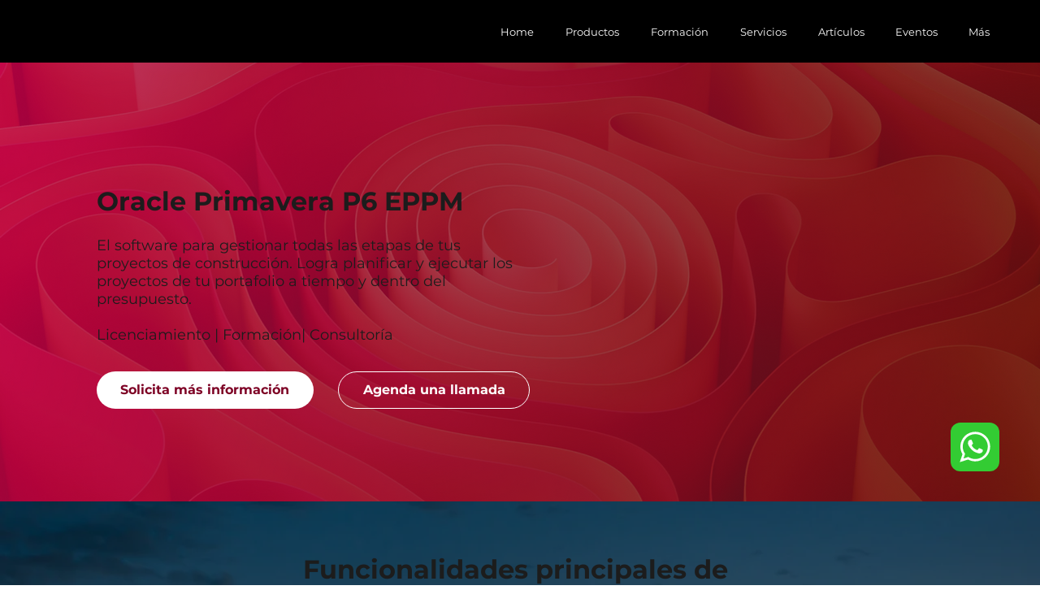

--- FILE ---
content_type: text/html; charset=UTF-8
request_url: https://www.systec-construction.com/primavera-p6-eppm
body_size: 175593
content:
<!DOCTYPE html>
<html lang="es">
<head>
  
  <meta charset='utf-8'>
  <meta name="viewport" content="width=device-width, initial-scale=1" id="wixDesktopViewport" />
  <meta http-equiv="X-UA-Compatible" content="IE=edge">
  <meta name="generator" content="Wix.com Website Builder"/>

  <link rel="icon" sizes="192x192" href="https://static.wixstatic.com/media/3d3505_fdd2b0f689864036979426e3892dac32%7Emv2.png/v1/fill/w_192%2Ch_192%2Clg_1%2Cusm_0.66_1.00_0.01/3d3505_fdd2b0f689864036979426e3892dac32%7Emv2.png" type="image/png"/>
  <link rel="shortcut icon" href="https://static.wixstatic.com/media/3d3505_fdd2b0f689864036979426e3892dac32%7Emv2.png/v1/fill/w_32%2Ch_32%2Clg_1%2Cusm_0.66_1.00_0.01/3d3505_fdd2b0f689864036979426e3892dac32%7Emv2.png" type="image/png"/>
  <link rel="apple-touch-icon" href="https://static.wixstatic.com/media/3d3505_fdd2b0f689864036979426e3892dac32%7Emv2.png/v1/fill/w_180%2Ch_180%2Clg_1%2Cusm_0.66_1.00_0.01/3d3505_fdd2b0f689864036979426e3892dac32%7Emv2.png" type="image/png"/>

  <!-- Safari Pinned Tab Icon -->
  <!-- <link rel="mask-icon" href="https://static.wixstatic.com/media/3d3505_fdd2b0f689864036979426e3892dac32%7Emv2.png/v1/fill/w_32%2Ch_32%2Clg_1%2Cusm_0.66_1.00_0.01/3d3505_fdd2b0f689864036979426e3892dac32%7Emv2.png"> -->

  <!-- Original trials -->
  


  <!-- Segmenter Polyfill -->
  <script>
    if (!window.Intl || !window.Intl.Segmenter) {
      (function() {
        var script = document.createElement('script');
        script.src = 'https://static.parastorage.com/unpkg/@formatjs/intl-segmenter@11.7.10/polyfill.iife.js';
        document.head.appendChild(script);
      })();
    }
  </script>

  <!-- Legacy Polyfills -->
  <script nomodule="" src="https://static.parastorage.com/unpkg/core-js-bundle@3.2.1/minified.js"></script>
  <script nomodule="" src="https://static.parastorage.com/unpkg/focus-within-polyfill@5.0.9/dist/focus-within-polyfill.js"></script>

  <!-- Performance API Polyfills -->
  <script>
  (function () {
    var noop = function noop() {};
    if ("performance" in window === false) {
      window.performance = {};
    }
    window.performance.mark = performance.mark || noop;
    window.performance.measure = performance.measure || noop;
    if ("now" in window.performance === false) {
      var nowOffset = Date.now();
      if (performance.timing && performance.timing.navigationStart) {
        nowOffset = performance.timing.navigationStart;
      }
      window.performance.now = function now() {
        return Date.now() - nowOffset;
      };
    }
  })();
  </script>

  <!-- Globals Definitions -->
  <script>
    (function () {
      var now = Date.now()
      window.initialTimestamps = {
        initialTimestamp: now,
        initialRequestTimestamp: Math.round(performance.timeOrigin ? performance.timeOrigin : now - performance.now())
      }

      window.thunderboltTag = "libs-releases-GA-local"
      window.thunderboltVersion = "1.16797.0"
    })();
  </script>

  <!-- Essential Viewer Model -->
  <script type="application/json" id="wix-essential-viewer-model">{"fleetConfig":{"fleetName":"thunderbolt-renderer-gradual-user-code","type":"Rollout","code":1},"mode":{"qa":false,"enableTestApi":false,"debug":false,"ssrIndicator":false,"ssrOnly":false,"siteAssetsFallback":"enable","versionIndicator":false},"componentsLibrariesTopology":[{"artifactId":"editor-elements","namespace":"wixui","url":"https:\/\/static.parastorage.com\/services\/editor-elements\/1.14865.0"},{"artifactId":"editor-elements","namespace":"dsgnsys","url":"https:\/\/static.parastorage.com\/services\/editor-elements\/1.14865.0"}],"siteFeaturesConfigs":{"sessionManager":{"isRunningInDifferentSiteContext":false}},"language":{"userLanguage":"es"},"siteAssets":{"clientTopology":{"mediaRootUrl":"https:\/\/static.wixstatic.com","scriptsUrl":"static.parastorage.com","staticMediaUrl":"https:\/\/static.wixstatic.com\/media","moduleRepoUrl":"https:\/\/static.parastorage.com\/unpkg","fileRepoUrl":"https:\/\/static.parastorage.com\/services","viewerAppsUrl":"https:\/\/viewer-apps.parastorage.com","viewerAssetsUrl":"https:\/\/viewer-assets.parastorage.com","siteAssetsUrl":"https:\/\/siteassets.parastorage.com","pageJsonServerUrls":["https:\/\/pages.parastorage.com","https:\/\/staticorigin.wixstatic.com","https:\/\/www.systec-construction.com","https:\/\/fallback.wix.com\/wix-html-editor-pages-webapp\/page"],"pathOfTBModulesInFileRepoForFallback":"wix-thunderbolt\/dist\/"}},"siteFeatures":["accessibilityBrowserZoom","accessibility","appMonitoring","assetsLoader","businessLogger","captcha","clickHandlerRegistrar","codeEmbed","commonConfig","componentsLoader","componentsRegistry","consentPolicy","cookiesManager","customCss","cyclicTabbing","domSelectors","domStore","dynamicPages","environmentWixCodeSdk","environment","lightbox","locationWixCodeSdk","mpaNavigation","multilingual","navigationManager","navigationPhases","ooi","pages","panorama","renderer","reporter","routerFetch","router","scrollRestoration","seoWixCodeSdk","seo","sessionManager","siteMembersWixCodeSdk","siteMembers","siteScrollBlocker","siteWixCodeSdk","speculationRules","ssrCache","stores","structureApi","thunderboltInitializer","tpaCommons","translations","usedPlatformApis","warmupData","windowMessageRegistrar","windowWixCodeSdk","wixCustomElementComponent","wixEmbedsApi","componentsReact","platform"],"site":{"externalBaseUrl":"https:\/\/www.systec-construction.com","isSEO":false},"media":{"staticMediaUrl":"https:\/\/static.wixstatic.com\/media","mediaRootUrl":"https:\/\/static.wixstatic.com\/","staticVideoUrl":"https:\/\/video.wixstatic.com\/"},"requestUrl":"https:\/\/www.systec-construction.com\/primavera-p6-eppm","rollout":{"siteAssetsVersionsRollout":false,"isDACRollout":0,"isTBRollout":true},"commonConfig":{"brand":"studio","host":"VIEWER","bsi":"","consentPolicy":{},"consentPolicyHeader":{},"siteRevision":"3511","renderingFlow":"NONE","language":"es","locale":"es-mx"},"interactionSampleRatio":0.01,"accessTokensUrl":"https:\/\/www.systec-construction.com\/_api\/v1\/access-tokens","isExcludedFromSecurityExperiments":false,"experiments":{"specs.thunderbolt.hardenFetchAndXHR":true,"specs.thunderbolt.securityExperiments":true,"specs.thunderbolt.browserCacheReload":true,"specs.thunderbolt.removeDynamicModelTopology":true}}</script>
  <script>window.viewerModel = JSON.parse(document.getElementById('wix-essential-viewer-model').textContent)</script>

  <script>
    window.commonConfig = viewerModel.commonConfig
  </script>

  
  <!-- BEGIN handleAccessTokens bundle -->

  <script data-url="https://static.parastorage.com/services/wix-thunderbolt/dist/handleAccessTokens.inline.4f2f9a53.bundle.min.js">(()=>{"use strict";function e(e){let{context:o,property:r,value:n,enumerable:i=!0}=e,c=e.get,l=e.set;if(!r||void 0===n&&!c&&!l)return new Error("property and value are required");let a=o||globalThis,s=a?.[r],u={};if(void 0!==n)u.value=n;else{if(c){let e=t(c);e&&(u.get=e)}if(l){let e=t(l);e&&(u.set=e)}}let p={...u,enumerable:i||!1,configurable:!1};void 0!==n&&(p.writable=!1);try{Object.defineProperty(a,r,p)}catch(e){return e instanceof TypeError?s:e}return s}function t(e,t){return"function"==typeof e?e:!0===e?.async&&"function"==typeof e.func?t?async function(t){return e.func(t)}:async function(){return e.func()}:"function"==typeof e?.func?e.func:void 0}try{e({property:"strictDefine",value:e})}catch{}try{e({property:"defineStrictObject",value:r})}catch{}try{e({property:"defineStrictMethod",value:n})}catch{}var o=["toString","toLocaleString","valueOf","constructor","prototype"];function r(t){let{context:n,property:c,propertiesToExclude:l=[],skipPrototype:a=!1,hardenPrototypePropertiesToExclude:s=[]}=t;if(!c)return new Error("property is required");let u=(n||globalThis)[c],p={},f=i(n,c);u&&("object"==typeof u||"function"==typeof u)&&Reflect.ownKeys(u).forEach(t=>{if(!l.includes(t)&&!o.includes(t)){let o=i(u,t);if(o&&(o.writable||o.configurable)){let{value:r,get:n,set:i,enumerable:c=!1}=o,l={};void 0!==r?l.value=r:n?l.get=n:i&&(l.set=i);try{let o=e({context:u,property:t,...l,enumerable:c});p[t]=o}catch(e){if(!(e instanceof TypeError))throw e;try{p[t]=o.value||o.get||o.set}catch{}}}}});let d={originalObject:u,originalProperties:p};if(!a&&void 0!==u?.prototype){let e=r({context:u,property:"prototype",propertiesToExclude:s,skipPrototype:!0});e instanceof Error||(d.originalPrototype=e?.originalObject,d.originalPrototypeProperties=e?.originalProperties)}return e({context:n,property:c,value:u,enumerable:f?.enumerable}),d}function n(t,o){let r=(o||globalThis)[t],n=i(o||globalThis,t);return r&&n&&(n.writable||n.configurable)?(Object.freeze(r),e({context:globalThis,property:t,value:r})):r}function i(e,t){if(e&&t)try{return Reflect.getOwnPropertyDescriptor(e,t)}catch{return}}function c(e){if("string"!=typeof e)return e;try{return decodeURIComponent(e).toLowerCase().trim()}catch{return e.toLowerCase().trim()}}function l(e,t){let o="";if("string"==typeof e)o=e.split("=")[0]?.trim()||"";else{if(!e||"string"!=typeof e.name)return!1;o=e.name}return t.has(c(o)||"")}function a(e,t){let o;return o="string"==typeof e?e.split(";").map(e=>e.trim()).filter(e=>e.length>0):e||[],o.filter(e=>!l(e,t))}var s=null;function u(){return null===s&&(s=typeof Document>"u"?void 0:Object.getOwnPropertyDescriptor(Document.prototype,"cookie")),s}function p(t,o){if(!globalThis?.cookieStore)return;let r=globalThis.cookieStore.get.bind(globalThis.cookieStore),n=globalThis.cookieStore.getAll.bind(globalThis.cookieStore),i=globalThis.cookieStore.set.bind(globalThis.cookieStore),c=globalThis.cookieStore.delete.bind(globalThis.cookieStore);return e({context:globalThis.CookieStore.prototype,property:"get",value:async function(e){return l(("string"==typeof e?e:e.name)||"",t)?null:r.call(this,e)},enumerable:!0}),e({context:globalThis.CookieStore.prototype,property:"getAll",value:async function(){return a(await n.apply(this,Array.from(arguments)),t)},enumerable:!0}),e({context:globalThis.CookieStore.prototype,property:"set",value:async function(){let e=Array.from(arguments);if(!l(1===e.length?e[0].name:e[0],t))return i.apply(this,e);o&&console.warn(o)},enumerable:!0}),e({context:globalThis.CookieStore.prototype,property:"delete",value:async function(){let e=Array.from(arguments);if(!l(1===e.length?e[0].name:e[0],t))return c.apply(this,e)},enumerable:!0}),e({context:globalThis.cookieStore,property:"prototype",value:globalThis.CookieStore.prototype,enumerable:!1}),e({context:globalThis,property:"cookieStore",value:globalThis.cookieStore,enumerable:!0}),{get:r,getAll:n,set:i,delete:c}}var f=["TextEncoder","TextDecoder","XMLHttpRequestEventTarget","EventTarget","URL","JSON","Reflect","Object","Array","Map","Set","WeakMap","WeakSet","Promise","Symbol","Error"],d=["addEventListener","removeEventListener","dispatchEvent","encodeURI","encodeURIComponent","decodeURI","decodeURIComponent"];const y=(e,t)=>{try{const o=t?t.get.call(document):document.cookie;return o.split(";").map(e=>e.trim()).filter(t=>t?.startsWith(e))[0]?.split("=")[1]}catch(e){return""}},g=(e="",t="",o="/")=>`${e}=; ${t?`domain=${t};`:""} max-age=0; path=${o}; expires=Thu, 01 Jan 1970 00:00:01 GMT`;function m(){(function(){if("undefined"!=typeof window){const e=performance.getEntriesByType("navigation")[0];return"back_forward"===(e?.type||"")}return!1})()&&function(){const{counter:e}=function(){const e=b("getItem");if(e){const[t,o]=e.split("-"),r=o?parseInt(o,10):0;if(r>=3){const e=t?Number(t):0;if(Date.now()-e>6e4)return{counter:0}}return{counter:r}}return{counter:0}}();e<3?(!function(e=1){b("setItem",`${Date.now()}-${e}`)}(e+1),window.location.reload()):console.error("ATS: Max reload attempts reached")}()}function b(e,t){try{return sessionStorage[e]("reload",t||"")}catch(e){console.error("ATS: Error calling sessionStorage:",e)}}const h="client-session-bind",v="sec-fetch-unsupported",{experiments:w}=window.viewerModel,T=[h,"client-binding",v,"svSession","smSession","server-session-bind","wixSession2","wixSession3"].map(e=>e.toLowerCase()),{cookie:S}=function(t,o){let r=new Set(t);return e({context:document,property:"cookie",set:{func:e=>function(e,t,o,r){let n=u(),i=c(t.split(";")[0]||"")||"";[...o].every(e=>!i.startsWith(e.toLowerCase()))&&n?.set?n.set.call(e,t):r&&console.warn(r)}(document,e,r,o)},get:{func:()=>function(e,t){let o=u();if(!o?.get)throw new Error("Cookie descriptor or getter not available");return a(o.get.call(e),t).join("; ")}(document,r)},enumerable:!0}),{cookieStore:p(r,o),cookie:u()}}(T),k="tbReady",x="security_overrideGlobals",{experiments:E,siteFeaturesConfigs:C,accessTokensUrl:P}=window.viewerModel,R=P,M={},O=(()=>{const e=y(h,S);if(w["specs.thunderbolt.browserCacheReload"]){y(v,S)||e?b("removeItem"):m()}return(()=>{const e=g(h),t=g(h,location.hostname);S.set.call(document,e),S.set.call(document,t)})(),e})();O&&(M["client-binding"]=O);const D=fetch;addEventListener(k,function e(t){const{logger:o}=t.detail;try{window.tb.init({fetch:D,fetchHeaders:M})}catch(e){const t=new Error("TB003");o.meter(`${x}_${t.message}`,{paramsOverrides:{errorType:x,eventString:t.message}}),window?.viewerModel?.mode.debug&&console.error(e)}finally{removeEventListener(k,e)}}),E["specs.thunderbolt.hardenFetchAndXHR"]||(window.fetchDynamicModel=()=>C.sessionManager.isRunningInDifferentSiteContext?Promise.resolve({}):fetch(R,{credentials:"same-origin",headers:M}).then(function(e){if(!e.ok)throw new Error(`[${e.status}]${e.statusText}`);return e.json()}),window.dynamicModelPromise=window.fetchDynamicModel())})();
//# sourceMappingURL=https://static.parastorage.com/services/wix-thunderbolt/dist/handleAccessTokens.inline.4f2f9a53.bundle.min.js.map</script>

<!-- END handleAccessTokens bundle -->

<!-- BEGIN overrideGlobals bundle -->

<script data-url="https://static.parastorage.com/services/wix-thunderbolt/dist/overrideGlobals.inline.ec13bfcf.bundle.min.js">(()=>{"use strict";function e(e){let{context:r,property:o,value:n,enumerable:i=!0}=e,c=e.get,a=e.set;if(!o||void 0===n&&!c&&!a)return new Error("property and value are required");let l=r||globalThis,u=l?.[o],s={};if(void 0!==n)s.value=n;else{if(c){let e=t(c);e&&(s.get=e)}if(a){let e=t(a);e&&(s.set=e)}}let p={...s,enumerable:i||!1,configurable:!1};void 0!==n&&(p.writable=!1);try{Object.defineProperty(l,o,p)}catch(e){return e instanceof TypeError?u:e}return u}function t(e,t){return"function"==typeof e?e:!0===e?.async&&"function"==typeof e.func?t?async function(t){return e.func(t)}:async function(){return e.func()}:"function"==typeof e?.func?e.func:void 0}try{e({property:"strictDefine",value:e})}catch{}try{e({property:"defineStrictObject",value:o})}catch{}try{e({property:"defineStrictMethod",value:n})}catch{}var r=["toString","toLocaleString","valueOf","constructor","prototype"];function o(t){let{context:n,property:c,propertiesToExclude:a=[],skipPrototype:l=!1,hardenPrototypePropertiesToExclude:u=[]}=t;if(!c)return new Error("property is required");let s=(n||globalThis)[c],p={},f=i(n,c);s&&("object"==typeof s||"function"==typeof s)&&Reflect.ownKeys(s).forEach(t=>{if(!a.includes(t)&&!r.includes(t)){let r=i(s,t);if(r&&(r.writable||r.configurable)){let{value:o,get:n,set:i,enumerable:c=!1}=r,a={};void 0!==o?a.value=o:n?a.get=n:i&&(a.set=i);try{let r=e({context:s,property:t,...a,enumerable:c});p[t]=r}catch(e){if(!(e instanceof TypeError))throw e;try{p[t]=r.value||r.get||r.set}catch{}}}}});let d={originalObject:s,originalProperties:p};if(!l&&void 0!==s?.prototype){let e=o({context:s,property:"prototype",propertiesToExclude:u,skipPrototype:!0});e instanceof Error||(d.originalPrototype=e?.originalObject,d.originalPrototypeProperties=e?.originalProperties)}return e({context:n,property:c,value:s,enumerable:f?.enumerable}),d}function n(t,r){let o=(r||globalThis)[t],n=i(r||globalThis,t);return o&&n&&(n.writable||n.configurable)?(Object.freeze(o),e({context:globalThis,property:t,value:o})):o}function i(e,t){if(e&&t)try{return Reflect.getOwnPropertyDescriptor(e,t)}catch{return}}function c(e){if("string"!=typeof e)return e;try{return decodeURIComponent(e).toLowerCase().trim()}catch{return e.toLowerCase().trim()}}function a(e,t){return e instanceof Headers?e.forEach((r,o)=>{l(o,t)||e.delete(o)}):Object.keys(e).forEach(r=>{l(r,t)||delete e[r]}),e}function l(e,t){return!t.has(c(e)||"")}function u(e,t){let r=!0,o=function(e){let t,r;if(globalThis.Request&&e instanceof Request)t=e.url;else{if("function"!=typeof e?.toString)throw new Error("Unsupported type for url");t=e.toString()}try{return new URL(t).pathname}catch{return r=t.replace(/#.+/gi,"").split("?").shift(),r.startsWith("/")?r:`/${r}`}}(e),n=c(o);return n&&t.some(e=>n.includes(e))&&(r=!1),r}function s(t,r,o){let n=fetch,i=XMLHttpRequest,c=new Set(r);function s(){let e=new i,r=e.open,n=e.setRequestHeader;return e.open=function(){let n=Array.from(arguments),i=n[1];if(n.length<2||u(i,t))return r.apply(e,n);throw new Error(o||`Request not allowed for path ${i}`)},e.setRequestHeader=function(t,r){l(decodeURIComponent(t),c)&&n.call(e,t,r)},e}return e({property:"fetch",value:function(){let e=function(e,t){return globalThis.Request&&e[0]instanceof Request&&e[0]?.headers?a(e[0].headers,t):e[1]?.headers&&a(e[1].headers,t),e}(arguments,c);return u(arguments[0],t)?n.apply(globalThis,Array.from(e)):new Promise((e,t)=>{t(new Error(o||`Request not allowed for path ${arguments[0]}`))})},enumerable:!0}),e({property:"XMLHttpRequest",value:s,enumerable:!0}),Object.keys(i).forEach(e=>{s[e]=i[e]}),{fetch:n,XMLHttpRequest:i}}var p=["TextEncoder","TextDecoder","XMLHttpRequestEventTarget","EventTarget","URL","JSON","Reflect","Object","Array","Map","Set","WeakMap","WeakSet","Promise","Symbol","Error"],f=["addEventListener","removeEventListener","dispatchEvent","encodeURI","encodeURIComponent","decodeURI","decodeURIComponent"];const d=function(){let t=globalThis.open,r=document.open;function o(e,r,o){let n="string"!=typeof e,i=t.call(window,e,r,o);return n||e&&function(e){return e.startsWith("//")&&/(?:[a-z0-9](?:[a-z0-9-]{0,61}[a-z0-9])?\.)+[a-z0-9][a-z0-9-]{0,61}[a-z0-9]/g.test(`${location.protocol}:${e}`)&&(e=`${location.protocol}${e}`),!e.startsWith("http")||new URL(e).hostname===location.hostname}(e)?{}:i}return e({property:"open",value:o,context:globalThis,enumerable:!0}),e({property:"open",value:function(e,t,n){return e?o(e,t,n):r.call(document,e||"",t||"",n||"")},context:document,enumerable:!0}),{open:t,documentOpen:r}},y=function(){let t=document.createElement,r=Element.prototype.setAttribute,o=Element.prototype.setAttributeNS;return e({property:"createElement",context:document,value:function(n,i){let a=t.call(document,n,i);if("iframe"===c(n)){e({property:"srcdoc",context:a,get:()=>"",set:()=>{console.warn("`srcdoc` is not allowed in iframe elements.")}});let t=function(e,t){"srcdoc"!==e.toLowerCase()?r.call(a,e,t):console.warn("`srcdoc` attribute is not allowed to be set.")},n=function(e,t,r){"srcdoc"!==t.toLowerCase()?o.call(a,e,t,r):console.warn("`srcdoc` attribute is not allowed to be set.")};a.setAttribute=t,a.setAttributeNS=n}return a},enumerable:!0}),{createElement:t,setAttribute:r,setAttributeNS:o}},m=["client-binding"],b=["/_api/v1/access-tokens","/_api/v2/dynamicmodel","/_api/one-app-session-web/v3/businesses"],h=function(){let t=setTimeout,r=setInterval;return o("setTimeout",0,globalThis),o("setInterval",0,globalThis),{setTimeout:t,setInterval:r};function o(t,r,o){let n=o||globalThis,i=n[t];if(!i||"function"!=typeof i)throw new Error(`Function ${t} not found or is not a function`);e({property:t,value:function(){let e=Array.from(arguments);if("string"!=typeof e[r])return i.apply(n,e);console.warn(`Calling ${t} with a String Argument at index ${r} is not allowed`)},context:o,enumerable:!0})}},v=function(){if(navigator&&"serviceWorker"in navigator){let t=navigator.serviceWorker.register;return e({context:navigator.serviceWorker,property:"register",value:function(){console.log("Service worker registration is not allowed")},enumerable:!0}),{register:t}}return{}};performance.mark("overrideGlobals started");const{isExcludedFromSecurityExperiments:g,experiments:w}=window.viewerModel,E=!g&&w["specs.thunderbolt.securityExperiments"];try{d(),E&&y(),w["specs.thunderbolt.hardenFetchAndXHR"]&&E&&s(b,m),v(),(e=>{let t=[],r=[];r=r.concat(["TextEncoder","TextDecoder"]),e&&(r=r.concat(["XMLHttpRequestEventTarget","EventTarget"])),r=r.concat(["URL","JSON"]),e&&(t=t.concat(["addEventListener","removeEventListener"])),t=t.concat(["encodeURI","encodeURIComponent","decodeURI","decodeURIComponent"]),r=r.concat(["String","Number"]),e&&r.push("Object"),r=r.concat(["Reflect"]),t.forEach(e=>{n(e),["addEventListener","removeEventListener"].includes(e)&&n(e,document)}),r.forEach(e=>{o({property:e})})})(E),E&&h()}catch(e){window?.viewerModel?.mode.debug&&console.error(e);const t=new Error("TB006");window.fedops?.reportError(t,"security_overrideGlobals"),window.Sentry?window.Sentry.captureException(t):globalThis.defineStrictProperty("sentryBuffer",[t],window,!1)}performance.mark("overrideGlobals ended")})();
//# sourceMappingURL=https://static.parastorage.com/services/wix-thunderbolt/dist/overrideGlobals.inline.ec13bfcf.bundle.min.js.map</script>

<!-- END overrideGlobals bundle -->


  
  <script>
    window.commonConfig = viewerModel.commonConfig

	
  </script>

  <!-- Initial CSS -->
  <style data-url="https://static.parastorage.com/services/wix-thunderbolt/dist/main.347af09f.min.css">@keyframes slide-horizontal-new{0%{transform:translateX(100%)}}@keyframes slide-horizontal-old{80%{opacity:1}to{opacity:0;transform:translateX(-100%)}}@keyframes slide-vertical-new{0%{transform:translateY(-100%)}}@keyframes slide-vertical-old{80%{opacity:1}to{opacity:0;transform:translateY(100%)}}@keyframes out-in-new{0%{opacity:0}}@keyframes out-in-old{to{opacity:0}}:root:active-view-transition{view-transition-name:none}::view-transition{pointer-events:none}:root:active-view-transition::view-transition-new(page-group),:root:active-view-transition::view-transition-old(page-group){animation-duration:.6s;cursor:wait;pointer-events:all}:root:active-view-transition-type(SlideHorizontal)::view-transition-old(page-group){animation:slide-horizontal-old .6s cubic-bezier(.83,0,.17,1) forwards;mix-blend-mode:normal}:root:active-view-transition-type(SlideHorizontal)::view-transition-new(page-group){animation:slide-horizontal-new .6s cubic-bezier(.83,0,.17,1) backwards;mix-blend-mode:normal}:root:active-view-transition-type(SlideVertical)::view-transition-old(page-group){animation:slide-vertical-old .6s cubic-bezier(.83,0,.17,1) forwards;mix-blend-mode:normal}:root:active-view-transition-type(SlideVertical)::view-transition-new(page-group){animation:slide-vertical-new .6s cubic-bezier(.83,0,.17,1) backwards;mix-blend-mode:normal}:root:active-view-transition-type(OutIn)::view-transition-old(page-group){animation:out-in-old .35s cubic-bezier(.22,1,.36,1) forwards}:root:active-view-transition-type(OutIn)::view-transition-new(page-group){animation:out-in-new .35s cubic-bezier(.64,0,.78,0) .35s backwards}@media(prefers-reduced-motion:reduce){::view-transition-group(*),::view-transition-new(*),::view-transition-old(*){animation:none!important}}body,html{background:transparent;border:0;margin:0;outline:0;padding:0;vertical-align:baseline}body{--scrollbar-width:0px;font-family:Arial,Helvetica,sans-serif;font-size:10px}body,html{height:100%}body{overflow-x:auto;overflow-y:scroll}body:not(.responsive) #site-root{min-width:var(--site-width);width:100%}body:not([data-js-loaded]) [data-hide-prejs]{visibility:hidden}interact-element{display:contents}#SITE_CONTAINER{position:relative}:root{--one-unit:1vw;--section-max-width:9999px;--spx-stopper-max:9999px;--spx-stopper-min:0px;--browser-zoom:1}@supports(-webkit-appearance:none) and (stroke-color:transparent){:root{--safari-sticky-fix:opacity;--experimental-safari-sticky-fix:translateZ(0)}}@supports(container-type:inline-size){:root{--one-unit:1cqw}}[id^=oldHoverBox-]{mix-blend-mode:plus-lighter;transition:opacity .5s ease,visibility .5s ease}[data-mesh-id$=inlineContent-gridContainer]:has(>[id^=oldHoverBox-]){isolation:isolate}</style>
<style data-url="https://static.parastorage.com/services/wix-thunderbolt/dist/main.renderer.25146d00.min.css">a,abbr,acronym,address,applet,b,big,blockquote,button,caption,center,cite,code,dd,del,dfn,div,dl,dt,em,fieldset,font,footer,form,h1,h2,h3,h4,h5,h6,header,i,iframe,img,ins,kbd,label,legend,li,nav,object,ol,p,pre,q,s,samp,section,small,span,strike,strong,sub,sup,table,tbody,td,tfoot,th,thead,title,tr,tt,u,ul,var{background:transparent;border:0;margin:0;outline:0;padding:0;vertical-align:baseline}input,select,textarea{box-sizing:border-box;font-family:Helvetica,Arial,sans-serif}ol,ul{list-style:none}blockquote,q{quotes:none}ins{text-decoration:none}del{text-decoration:line-through}table{border-collapse:collapse;border-spacing:0}a{cursor:pointer;text-decoration:none}.testStyles{overflow-y:hidden}.reset-button{-webkit-appearance:none;background:none;border:0;color:inherit;font:inherit;line-height:normal;outline:0;overflow:visible;padding:0;-webkit-user-select:none;-moz-user-select:none;-ms-user-select:none}:focus{outline:none}body.device-mobile-optimized:not(.disable-site-overflow){overflow-x:hidden;overflow-y:scroll}body.device-mobile-optimized:not(.responsive) #SITE_CONTAINER{margin-left:auto;margin-right:auto;overflow-x:visible;position:relative;width:320px}body.device-mobile-optimized:not(.responsive):not(.blockSiteScrolling) #SITE_CONTAINER{margin-top:0}body.device-mobile-optimized>*{max-width:100%!important}body.device-mobile-optimized #site-root{overflow-x:hidden;overflow-y:hidden}@supports(overflow:clip){body.device-mobile-optimized #site-root{overflow-x:clip;overflow-y:clip}}body.device-mobile-non-optimized #SITE_CONTAINER #site-root{overflow-x:clip;overflow-y:clip}body.device-mobile-non-optimized.fullScreenMode{background-color:#5f6360}body.device-mobile-non-optimized.fullScreenMode #MOBILE_ACTIONS_MENU,body.device-mobile-non-optimized.fullScreenMode #SITE_BACKGROUND,body.device-mobile-non-optimized.fullScreenMode #site-root,body.fullScreenMode #WIX_ADS{visibility:hidden}body.fullScreenMode{overflow-x:hidden!important;overflow-y:hidden!important}body.fullScreenMode.device-mobile-optimized #TINY_MENU{opacity:0;pointer-events:none}body.fullScreenMode-scrollable.device-mobile-optimized{overflow-x:hidden!important;overflow-y:auto!important}body.fullScreenMode-scrollable.device-mobile-optimized #masterPage,body.fullScreenMode-scrollable.device-mobile-optimized #site-root{overflow-x:hidden!important;overflow-y:hidden!important}body.fullScreenMode-scrollable.device-mobile-optimized #SITE_BACKGROUND,body.fullScreenMode-scrollable.device-mobile-optimized #masterPage{height:auto!important}body.fullScreenMode-scrollable.device-mobile-optimized #masterPage.mesh-layout{height:0!important}body.blockSiteScrolling,body.siteScrollingBlocked{position:fixed;width:100%}body.siteScrollingBlockedIOSFix{overflow:hidden!important}body.blockSiteScrolling #SITE_CONTAINER{margin-top:calc(var(--blocked-site-scroll-margin-top)*-1)}#site-root{margin:0 auto;min-height:100%;position:relative;top:var(--wix-ads-height)}#site-root img:not([src]){visibility:hidden}#site-root svg img:not([src]){visibility:visible}.auto-generated-link{color:inherit}#SCROLL_TO_BOTTOM,#SCROLL_TO_TOP{height:0}.has-click-trigger{cursor:pointer}.fullScreenOverlay{bottom:0;display:flex;justify-content:center;left:0;overflow-y:hidden;position:fixed;right:0;top:-60px;z-index:1005}.fullScreenOverlay>.fullScreenOverlayContent{bottom:0;left:0;margin:0 auto;overflow:hidden;position:absolute;right:0;top:60px;transform:translateZ(0)}[data-mesh-id$=centeredContent],[data-mesh-id$=form],[data-mesh-id$=inlineContent]{pointer-events:none;position:relative}[data-mesh-id$=-gridWrapper],[data-mesh-id$=-rotated-wrapper]{pointer-events:none}[data-mesh-id$=-gridContainer]>*,[data-mesh-id$=-rotated-wrapper]>*,[data-mesh-id$=inlineContent]>:not([data-mesh-id$=-gridContainer]){pointer-events:auto}.device-mobile-optimized #masterPage.mesh-layout #SOSP_CONTAINER_CUSTOM_ID{grid-area:2/1/3/2;-ms-grid-row:2;position:relative}#masterPage.mesh-layout{-ms-grid-rows:max-content max-content min-content max-content;-ms-grid-columns:100%;align-items:start;display:-ms-grid;display:grid;grid-template-columns:100%;grid-template-rows:max-content max-content min-content max-content;justify-content:stretch}#masterPage.mesh-layout #PAGES_CONTAINER,#masterPage.mesh-layout #SITE_FOOTER-placeholder,#masterPage.mesh-layout #SITE_FOOTER_WRAPPER,#masterPage.mesh-layout #SITE_HEADER-placeholder,#masterPage.mesh-layout #SITE_HEADER_WRAPPER,#masterPage.mesh-layout #SOSP_CONTAINER_CUSTOM_ID[data-state~=mobileView],#masterPage.mesh-layout #soapAfterPagesContainer,#masterPage.mesh-layout #soapBeforePagesContainer{-ms-grid-row-align:start;-ms-grid-column-align:start;-ms-grid-column:1}#masterPage.mesh-layout #SITE_HEADER-placeholder,#masterPage.mesh-layout #SITE_HEADER_WRAPPER{grid-area:1/1/2/2;-ms-grid-row:1}#masterPage.mesh-layout #PAGES_CONTAINER,#masterPage.mesh-layout #soapAfterPagesContainer,#masterPage.mesh-layout #soapBeforePagesContainer{grid-area:3/1/4/2;-ms-grid-row:3}#masterPage.mesh-layout #soapAfterPagesContainer,#masterPage.mesh-layout #soapBeforePagesContainer{width:100%}#masterPage.mesh-layout #PAGES_CONTAINER{align-self:stretch}#masterPage.mesh-layout main#PAGES_CONTAINER{display:block}#masterPage.mesh-layout #SITE_FOOTER-placeholder,#masterPage.mesh-layout #SITE_FOOTER_WRAPPER{grid-area:4/1/5/2;-ms-grid-row:4}#masterPage.mesh-layout #SITE_PAGES,#masterPage.mesh-layout [data-mesh-id=PAGES_CONTAINERcenteredContent],#masterPage.mesh-layout [data-mesh-id=PAGES_CONTAINERinlineContent]{height:100%}#masterPage.mesh-layout.desktop>*{width:100%}#masterPage.mesh-layout #PAGES_CONTAINER,#masterPage.mesh-layout #SITE_FOOTER,#masterPage.mesh-layout #SITE_FOOTER_WRAPPER,#masterPage.mesh-layout #SITE_HEADER,#masterPage.mesh-layout #SITE_HEADER_WRAPPER,#masterPage.mesh-layout #SITE_PAGES,#masterPage.mesh-layout #masterPageinlineContent{position:relative}#masterPage.mesh-layout #SITE_HEADER{grid-area:1/1/2/2}#masterPage.mesh-layout #SITE_FOOTER{grid-area:4/1/5/2}#masterPage.mesh-layout.overflow-x-clip #SITE_FOOTER,#masterPage.mesh-layout.overflow-x-clip #SITE_HEADER{overflow-x:clip}[data-z-counter]{z-index:0}[data-z-counter="0"]{z-index:auto}.wixSiteProperties{-webkit-font-smoothing:antialiased;-moz-osx-font-smoothing:grayscale}:root{--wst-button-color-fill-primary:rgb(var(--color_48));--wst-button-color-border-primary:rgb(var(--color_49));--wst-button-color-text-primary:rgb(var(--color_50));--wst-button-color-fill-primary-hover:rgb(var(--color_51));--wst-button-color-border-primary-hover:rgb(var(--color_52));--wst-button-color-text-primary-hover:rgb(var(--color_53));--wst-button-color-fill-primary-disabled:rgb(var(--color_54));--wst-button-color-border-primary-disabled:rgb(var(--color_55));--wst-button-color-text-primary-disabled:rgb(var(--color_56));--wst-button-color-fill-secondary:rgb(var(--color_57));--wst-button-color-border-secondary:rgb(var(--color_58));--wst-button-color-text-secondary:rgb(var(--color_59));--wst-button-color-fill-secondary-hover:rgb(var(--color_60));--wst-button-color-border-secondary-hover:rgb(var(--color_61));--wst-button-color-text-secondary-hover:rgb(var(--color_62));--wst-button-color-fill-secondary-disabled:rgb(var(--color_63));--wst-button-color-border-secondary-disabled:rgb(var(--color_64));--wst-button-color-text-secondary-disabled:rgb(var(--color_65));--wst-color-fill-base-1:rgb(var(--color_36));--wst-color-fill-base-2:rgb(var(--color_37));--wst-color-fill-base-shade-1:rgb(var(--color_38));--wst-color-fill-base-shade-2:rgb(var(--color_39));--wst-color-fill-base-shade-3:rgb(var(--color_40));--wst-color-fill-accent-1:rgb(var(--color_41));--wst-color-fill-accent-2:rgb(var(--color_42));--wst-color-fill-accent-3:rgb(var(--color_43));--wst-color-fill-accent-4:rgb(var(--color_44));--wst-color-fill-background-primary:rgb(var(--color_11));--wst-color-fill-background-secondary:rgb(var(--color_12));--wst-color-text-primary:rgb(var(--color_15));--wst-color-text-secondary:rgb(var(--color_14));--wst-color-action:rgb(var(--color_18));--wst-color-disabled:rgb(var(--color_39));--wst-color-title:rgb(var(--color_45));--wst-color-subtitle:rgb(var(--color_46));--wst-color-line:rgb(var(--color_47));--wst-font-style-h2:var(--font_2);--wst-font-style-h3:var(--font_3);--wst-font-style-h4:var(--font_4);--wst-font-style-h5:var(--font_5);--wst-font-style-h6:var(--font_6);--wst-font-style-body-large:var(--font_7);--wst-font-style-body-medium:var(--font_8);--wst-font-style-body-small:var(--font_9);--wst-font-style-body-x-small:var(--font_10);--wst-color-custom-1:rgb(var(--color_13));--wst-color-custom-2:rgb(var(--color_16));--wst-color-custom-3:rgb(var(--color_17));--wst-color-custom-4:rgb(var(--color_19));--wst-color-custom-5:rgb(var(--color_20));--wst-color-custom-6:rgb(var(--color_21));--wst-color-custom-7:rgb(var(--color_22));--wst-color-custom-8:rgb(var(--color_23));--wst-color-custom-9:rgb(var(--color_24));--wst-color-custom-10:rgb(var(--color_25));--wst-color-custom-11:rgb(var(--color_26));--wst-color-custom-12:rgb(var(--color_27));--wst-color-custom-13:rgb(var(--color_28));--wst-color-custom-14:rgb(var(--color_29));--wst-color-custom-15:rgb(var(--color_30));--wst-color-custom-16:rgb(var(--color_31));--wst-color-custom-17:rgb(var(--color_32));--wst-color-custom-18:rgb(var(--color_33));--wst-color-custom-19:rgb(var(--color_34));--wst-color-custom-20:rgb(var(--color_35))}.wix-presets-wrapper{display:contents}</style>

  <meta name="format-detection" content="telephone=no">
  <meta name="skype_toolbar" content="skype_toolbar_parser_compatible">
  
  

  

  
      <!--pageHtmlEmbeds.head start-->
      <script type="wix/htmlEmbeds" id="pageHtmlEmbeds.head start"></script>
    
      <script>window.pipedriveLeadboosterConfig = {base: 'leadbooster-chat.pipedrive.com',companyId: 7858225,playbookUuid: 'b02450dd-1b16-4f43-acb1-c4db3b2e8ba3',version: 2};(function () {var w = window;if (w.LeadBooster) {console.warn('LeadBooster already exists');} else {w.LeadBooster = {q: [],on: function (n, h) {this.q.push({ t: 'o', n: n, h: h });},trigger: function (n) {this.q.push({ t: 't', n: n });},};}})();</script><script src="https://leadbooster-chat.pipedrive.com/assets/loader.js" async></script>
    
      <script type="text/javascript">
    (function(c,l,a,r,i,t,y){
        c[a]=c[a]||function(){(c[a].q=c[a].q||[]).push(arguments)};
        t=l.createElement(r);t.async=1;t.src="https://www.clarity.ms/tag/"+i;
        y=l.getElementsByTagName(r)[0];y.parentNode.insertBefore(t,y);
    })(window, document, "clarity", "script", "i4hubhkdxy");
</script>
    
      <script type='text/javascript'>
  window.smartlook||(function(d) {
    var o=smartlook=function(){ o.api.push(arguments)},h=d.getElementsByTagName('head')[0];
    var c=d.createElement('script');o.api=new Array();c.async=true;c.type='text/javascript';
    c.charset='utf-8';c.src='https://web-sdk.smartlook.com/recorder.js';h.appendChild(c);
    })(document);
    smartlook('init', 'd02ce88df06a7a061c27d9de94cd45411befea48', { region: 'eu' });
</script>
    
      <script type="wix/htmlEmbeds" id="pageHtmlEmbeds.head end"></script>
      <!--pageHtmlEmbeds.head end-->
  

  <!-- head performance data start -->
  
  <!-- head performance data end -->
  

    


<meta http-equiv="X-Wix-Meta-Site-Id" content="7c41ddb9-7a6f-4e03-b52d-c9d0800fb2a2">
<meta http-equiv="X-Wix-Application-Instance-Id" content="a814cbdf-202b-40d7-8ef9-aae5a1427384">

    <meta http-equiv="X-Wix-Published-Version" content="3511"/>



    <meta http-equiv="etag" content="bug"/>

<!-- render-head end -->

<style data-href="https://static.parastorage.com/services/editor-elements-library/dist/thunderbolt/rb_wixui.thunderbolt_bootstrap.a1b00b19.min.css">.cwL6XW{cursor:pointer}.sNF2R0{opacity:0}.hLoBV3{transition:opacity var(--transition-duration) cubic-bezier(.37,0,.63,1)}.Rdf41z,.hLoBV3{opacity:1}.ftlZWo{transition:opacity var(--transition-duration) cubic-bezier(.37,0,.63,1)}.ATGlOr,.ftlZWo{opacity:0}.KQSXD0{transition:opacity var(--transition-duration) cubic-bezier(.64,0,.78,0)}.KQSXD0,.pagQKE{opacity:1}._6zG5H{opacity:0;transition:opacity var(--transition-duration) cubic-bezier(.22,1,.36,1)}.BB49uC{transform:translateX(100%)}.j9xE1V{transition:transform var(--transition-duration) cubic-bezier(.87,0,.13,1)}.ICs7Rs,.j9xE1V{transform:translateX(0)}.DxijZJ{transition:transform var(--transition-duration) cubic-bezier(.87,0,.13,1)}.B5kjYq,.DxijZJ{transform:translateX(-100%)}.cJijIV{transition:transform var(--transition-duration) cubic-bezier(.87,0,.13,1)}.cJijIV,.hOxaWM{transform:translateX(0)}.T9p3fN{transform:translateX(100%);transition:transform var(--transition-duration) cubic-bezier(.87,0,.13,1)}.qDxYJm{transform:translateY(100%)}.aA9V0P{transition:transform var(--transition-duration) cubic-bezier(.87,0,.13,1)}.YPXPAS,.aA9V0P{transform:translateY(0)}.Xf2zsA{transition:transform var(--transition-duration) cubic-bezier(.87,0,.13,1)}.Xf2zsA,.y7Kt7s{transform:translateY(-100%)}.EeUgMu{transition:transform var(--transition-duration) cubic-bezier(.87,0,.13,1)}.EeUgMu,.fdHrtm{transform:translateY(0)}.WIFaG4{transform:translateY(100%);transition:transform var(--transition-duration) cubic-bezier(.87,0,.13,1)}body:not(.responsive) .JsJXaX{overflow-x:clip}:root:active-view-transition .JsJXaX{view-transition-name:page-group}.AnQkDU{display:grid;grid-template-columns:1fr;grid-template-rows:1fr;height:100%}.AnQkDU>div{align-self:stretch!important;grid-area:1/1/2/2;justify-self:stretch!important}.StylableButton2545352419__root{-archetype:box;border:none;box-sizing:border-box;cursor:pointer;display:block;height:100%;min-height:10px;min-width:10px;padding:0;touch-action:manipulation;width:100%}.StylableButton2545352419__root[disabled]{pointer-events:none}.StylableButton2545352419__root:not(:hover):not([disabled]).StylableButton2545352419--hasBackgroundColor{background-color:var(--corvid-background-color)!important}.StylableButton2545352419__root:hover:not([disabled]).StylableButton2545352419--hasHoverBackgroundColor{background-color:var(--corvid-hover-background-color)!important}.StylableButton2545352419__root:not(:hover)[disabled].StylableButton2545352419--hasDisabledBackgroundColor{background-color:var(--corvid-disabled-background-color)!important}.StylableButton2545352419__root:not(:hover):not([disabled]).StylableButton2545352419--hasBorderColor{border-color:var(--corvid-border-color)!important}.StylableButton2545352419__root:hover:not([disabled]).StylableButton2545352419--hasHoverBorderColor{border-color:var(--corvid-hover-border-color)!important}.StylableButton2545352419__root:not(:hover)[disabled].StylableButton2545352419--hasDisabledBorderColor{border-color:var(--corvid-disabled-border-color)!important}.StylableButton2545352419__root.StylableButton2545352419--hasBorderRadius{border-radius:var(--corvid-border-radius)!important}.StylableButton2545352419__root.StylableButton2545352419--hasBorderWidth{border-width:var(--corvid-border-width)!important}.StylableButton2545352419__root:not(:hover):not([disabled]).StylableButton2545352419--hasColor,.StylableButton2545352419__root:not(:hover):not([disabled]).StylableButton2545352419--hasColor .StylableButton2545352419__label{color:var(--corvid-color)!important}.StylableButton2545352419__root:hover:not([disabled]).StylableButton2545352419--hasHoverColor,.StylableButton2545352419__root:hover:not([disabled]).StylableButton2545352419--hasHoverColor .StylableButton2545352419__label{color:var(--corvid-hover-color)!important}.StylableButton2545352419__root:not(:hover)[disabled].StylableButton2545352419--hasDisabledColor,.StylableButton2545352419__root:not(:hover)[disabled].StylableButton2545352419--hasDisabledColor .StylableButton2545352419__label{color:var(--corvid-disabled-color)!important}.StylableButton2545352419__link{-archetype:box;box-sizing:border-box;color:#000;text-decoration:none}.StylableButton2545352419__container{align-items:center;display:flex;flex-basis:auto;flex-direction:row;flex-grow:1;height:100%;justify-content:center;overflow:hidden;transition:all .2s ease,visibility 0s;width:100%}.StylableButton2545352419__label{-archetype:text;-controller-part-type:LayoutChildDisplayDropdown,LayoutFlexChildSpacing(first);max-width:100%;min-width:1.8em;overflow:hidden;text-align:center;text-overflow:ellipsis;transition:inherit;white-space:nowrap}.StylableButton2545352419__root.StylableButton2545352419--isMaxContent .StylableButton2545352419__label{text-overflow:unset}.StylableButton2545352419__root.StylableButton2545352419--isWrapText .StylableButton2545352419__label{min-width:10px;overflow-wrap:break-word;white-space:break-spaces;word-break:break-word}.StylableButton2545352419__icon{-archetype:icon;-controller-part-type:LayoutChildDisplayDropdown,LayoutFlexChildSpacing(last);flex-shrink:0;height:50px;min-width:1px;transition:inherit}.StylableButton2545352419__icon.StylableButton2545352419--override{display:block!important}.StylableButton2545352419__icon svg,.StylableButton2545352419__icon>span{display:flex;height:inherit;width:inherit}.StylableButton2545352419__root:not(:hover):not([disalbed]).StylableButton2545352419--hasIconColor .StylableButton2545352419__icon svg{fill:var(--corvid-icon-color)!important;stroke:var(--corvid-icon-color)!important}.StylableButton2545352419__root:hover:not([disabled]).StylableButton2545352419--hasHoverIconColor .StylableButton2545352419__icon svg{fill:var(--corvid-hover-icon-color)!important;stroke:var(--corvid-hover-icon-color)!important}.StylableButton2545352419__root:not(:hover)[disabled].StylableButton2545352419--hasDisabledIconColor .StylableButton2545352419__icon svg{fill:var(--corvid-disabled-icon-color)!important;stroke:var(--corvid-disabled-icon-color)!important}.aeyn4z{bottom:0;left:0;position:absolute;right:0;top:0}.qQrFOK{cursor:pointer}.VDJedC{-webkit-tap-highlight-color:rgba(0,0,0,0);fill:var(--corvid-fill-color,var(--fill));fill-opacity:var(--fill-opacity);stroke:var(--corvid-stroke-color,var(--stroke));stroke-opacity:var(--stroke-opacity);stroke-width:var(--stroke-width);filter:var(--drop-shadow,none);opacity:var(--opacity);transform:var(--flip)}.VDJedC,.VDJedC svg{bottom:0;left:0;position:absolute;right:0;top:0}.VDJedC svg{height:var(--svg-calculated-height,100%);margin:auto;padding:var(--svg-calculated-padding,0);width:var(--svg-calculated-width,100%)}.VDJedC svg:not([data-type=ugc]){overflow:visible}.l4CAhn *{vector-effect:non-scaling-stroke}.Z_l5lU{-webkit-text-size-adjust:100%;-moz-text-size-adjust:100%;text-size-adjust:100%}ol.font_100,ul.font_100{color:#080808;font-family:"Arial, Helvetica, sans-serif",serif;font-size:10px;font-style:normal;font-variant:normal;font-weight:400;letter-spacing:normal;line-height:normal;margin:0;text-decoration:none}ol.font_100 li,ul.font_100 li{margin-bottom:12px}ol.wix-list-text-align,ul.wix-list-text-align{list-style-position:inside}ol.wix-list-text-align h1,ol.wix-list-text-align h2,ol.wix-list-text-align h3,ol.wix-list-text-align h4,ol.wix-list-text-align h5,ol.wix-list-text-align h6,ol.wix-list-text-align p,ul.wix-list-text-align h1,ul.wix-list-text-align h2,ul.wix-list-text-align h3,ul.wix-list-text-align h4,ul.wix-list-text-align h5,ul.wix-list-text-align h6,ul.wix-list-text-align p{display:inline}.HQSswv{cursor:pointer}.yi6otz{clip:rect(0 0 0 0);border:0;height:1px;margin:-1px;overflow:hidden;padding:0;position:absolute;width:1px}.zQ9jDz [data-attr-richtext-marker=true]{display:block}.zQ9jDz [data-attr-richtext-marker=true] table{border-collapse:collapse;margin:15px 0;width:100%}.zQ9jDz [data-attr-richtext-marker=true] table td{padding:12px;position:relative}.zQ9jDz [data-attr-richtext-marker=true] table td:after{border-bottom:1px solid currentColor;border-left:1px solid currentColor;bottom:0;content:"";left:0;opacity:.2;position:absolute;right:0;top:0}.zQ9jDz [data-attr-richtext-marker=true] table tr td:last-child:after{border-right:1px solid currentColor}.zQ9jDz [data-attr-richtext-marker=true] table tr:first-child td:after{border-top:1px solid currentColor}@supports(-webkit-appearance:none) and (stroke-color:transparent){.qvSjx3>*>:first-child{vertical-align:top}}@supports(-webkit-touch-callout:none){.qvSjx3>*>:first-child{vertical-align:top}}.LkZBpT :is(p,h1,h2,h3,h4,h5,h6,ul,ol,span[data-attr-richtext-marker],blockquote,div) [class$=rich-text__text],.LkZBpT :is(p,h1,h2,h3,h4,h5,h6,ul,ol,span[data-attr-richtext-marker],blockquote,div)[class$=rich-text__text]{color:var(--corvid-color,currentColor)}.LkZBpT :is(p,h1,h2,h3,h4,h5,h6,ul,ol,span[data-attr-richtext-marker],blockquote,div) span[style*=color]{color:var(--corvid-color,currentColor)!important}.Kbom4H{direction:var(--text-direction);min-height:var(--min-height);min-width:var(--min-width)}.Kbom4H .upNqi2{word-wrap:break-word;height:100%;overflow-wrap:break-word;position:relative;width:100%}.Kbom4H .upNqi2 ul{list-style:disc inside}.Kbom4H .upNqi2 li{margin-bottom:12px}.MMl86N blockquote,.MMl86N div,.MMl86N h1,.MMl86N h2,.MMl86N h3,.MMl86N h4,.MMl86N h5,.MMl86N h6,.MMl86N p{letter-spacing:normal;line-height:normal}.gYHZuN{min-height:var(--min-height);min-width:var(--min-width)}.gYHZuN .upNqi2{word-wrap:break-word;height:100%;overflow-wrap:break-word;position:relative;width:100%}.gYHZuN .upNqi2 ol,.gYHZuN .upNqi2 ul{letter-spacing:normal;line-height:normal;margin-inline-start:.5em;padding-inline-start:1.3em}.gYHZuN .upNqi2 ul{list-style-type:disc}.gYHZuN .upNqi2 ol{list-style-type:decimal}.gYHZuN .upNqi2 ol ul,.gYHZuN .upNqi2 ul ul{line-height:normal;list-style-type:circle}.gYHZuN .upNqi2 ol ol ul,.gYHZuN .upNqi2 ol ul ul,.gYHZuN .upNqi2 ul ol ul,.gYHZuN .upNqi2 ul ul ul{line-height:normal;list-style-type:square}.gYHZuN .upNqi2 li{font-style:inherit;font-weight:inherit;letter-spacing:normal;line-height:inherit}.gYHZuN .upNqi2 h1,.gYHZuN .upNqi2 h2,.gYHZuN .upNqi2 h3,.gYHZuN .upNqi2 h4,.gYHZuN .upNqi2 h5,.gYHZuN .upNqi2 h6,.gYHZuN .upNqi2 p{letter-spacing:normal;line-height:normal;margin-block:0;margin:0}.gYHZuN .upNqi2 a{color:inherit}.MMl86N,.ku3DBC{word-wrap:break-word;direction:var(--text-direction);min-height:var(--min-height);min-width:var(--min-width);mix-blend-mode:var(--blendMode,normal);overflow-wrap:break-word;pointer-events:none;text-align:start;text-shadow:var(--textOutline,0 0 transparent),var(--textShadow,0 0 transparent);text-transform:var(--textTransform,"none")}.MMl86N>*,.ku3DBC>*{pointer-events:auto}.MMl86N li,.ku3DBC li{font-style:inherit;font-weight:inherit;letter-spacing:normal;line-height:inherit}.MMl86N ol,.MMl86N ul,.ku3DBC ol,.ku3DBC ul{letter-spacing:normal;line-height:normal;margin-inline-end:0;margin-inline-start:.5em}.MMl86N:not(.Vq6kJx) ol,.MMl86N:not(.Vq6kJx) ul,.ku3DBC:not(.Vq6kJx) ol,.ku3DBC:not(.Vq6kJx) ul{padding-inline-end:0;padding-inline-start:1.3em}.MMl86N ul,.ku3DBC ul{list-style-type:disc}.MMl86N ol,.ku3DBC ol{list-style-type:decimal}.MMl86N ol ul,.MMl86N ul ul,.ku3DBC ol ul,.ku3DBC ul ul{list-style-type:circle}.MMl86N ol ol ul,.MMl86N ol ul ul,.MMl86N ul ol ul,.MMl86N ul ul ul,.ku3DBC ol ol ul,.ku3DBC ol ul ul,.ku3DBC ul ol ul,.ku3DBC ul ul ul{list-style-type:square}.MMl86N blockquote,.MMl86N div,.MMl86N h1,.MMl86N h2,.MMl86N h3,.MMl86N h4,.MMl86N h5,.MMl86N h6,.MMl86N p,.ku3DBC blockquote,.ku3DBC div,.ku3DBC h1,.ku3DBC h2,.ku3DBC h3,.ku3DBC h4,.ku3DBC h5,.ku3DBC h6,.ku3DBC p{margin-block:0;margin:0}.MMl86N a,.ku3DBC a{color:inherit}.Vq6kJx li{margin-inline-end:0;margin-inline-start:1.3em}.Vd6aQZ{overflow:hidden;padding:0;pointer-events:none;white-space:nowrap}.mHZSwn{display:none}.lvxhkV{bottom:0;left:0;position:absolute;right:0;top:0;width:100%}.QJjwEo{transform:translateY(-100%);transition:.2s ease-in}.kdBXfh{transition:.2s}.MP52zt{opacity:0;transition:.2s ease-in}.MP52zt.Bhu9m5{z-index:-1!important}.LVP8Wf{opacity:1;transition:.2s}.VrZrC0{height:auto}.VrZrC0,.cKxVkc{position:relative;width:100%}:host(:not(.device-mobile-optimized)) .vlM3HR,body:not(.device-mobile-optimized) .vlM3HR{margin-left:calc((100% - var(--site-width))/2);width:var(--site-width)}.AT7o0U[data-focuscycled=active]{outline:1px solid transparent}.AT7o0U[data-focuscycled=active]:not(:focus-within){outline:2px solid transparent;transition:outline .01s ease}.AT7o0U .vlM3HR{bottom:0;left:0;position:absolute;right:0;top:0}.Tj01hh,.jhxvbR{display:block;height:100%;width:100%}.jhxvbR img{max-width:var(--wix-img-max-width,100%)}.jhxvbR[data-animate-blur] img{filter:blur(9px);transition:filter .8s ease-in}.jhxvbR[data-animate-blur] img[data-load-done]{filter:none}.WzbAF8{direction:var(--direction)}.WzbAF8 .mpGTIt .O6KwRn{display:var(--item-display);height:var(--item-size);margin-block:var(--item-margin-block);margin-inline:var(--item-margin-inline);width:var(--item-size)}.WzbAF8 .mpGTIt .O6KwRn:last-child{margin-block:0;margin-inline:0}.WzbAF8 .mpGTIt .O6KwRn .oRtuWN{display:block}.WzbAF8 .mpGTIt .O6KwRn .oRtuWN .YaS0jR{height:var(--item-size);width:var(--item-size)}.WzbAF8 .mpGTIt{height:100%;position:absolute;white-space:nowrap;width:100%}:host(.device-mobile-optimized) .WzbAF8 .mpGTIt,body.device-mobile-optimized .WzbAF8 .mpGTIt{white-space:normal}.big2ZD{display:grid;grid-template-columns:1fr;grid-template-rows:1fr;height:calc(100% - var(--wix-ads-height));left:0;margin-top:var(--wix-ads-height);position:fixed;top:0;width:100%}.SHHiV9,.big2ZD{pointer-events:none;z-index:var(--pinned-layer-in-container,var(--above-all-in-container))}</style>
<style data-href="https://static.parastorage.com/services/editor-elements-library/dist/thunderbolt/rb_wixui.thunderbolt[DropDownMenu_TextSeparatorsMenuButtonSkin].8efdb0b0.min.css">._pfxlW{clip-path:inset(50%);height:24px;position:absolute;width:24px}._pfxlW:active,._pfxlW:focus{clip-path:unset;right:0;top:50%;transform:translateY(-50%)}._pfxlW.RG3k61{transform:translateY(-50%) rotate(180deg)}.EFUBGn,.rhHoTC{box-sizing:border-box;height:100%;overflow:visible;position:relative;width:auto}.EFUBGn[data-state~=header] a,.EFUBGn[data-state~=header] div,[data-state~=header].rhHoTC a,[data-state~=header].rhHoTC div{cursor:default!important}.EFUBGn .wIGMae,.rhHoTC .wIGMae{display:inline-block;height:100%;width:100%}.rhHoTC{--display:inline-block;border-left:1px solid rgba(var(--sep,var(--color_15,color_15)),var(--alpha-sep,1));cursor:pointer;display:var(--display);font:var(--fnt,var(--font_1))}.rhHoTC .aWTgIN{color:rgb(var(--txt,var(--color_15,color_15)));display:inline-block;padding:0 10px;transition:var(--trans,color .4s ease 0s)}.rhHoTC .Zw7XIs{padding:0 var(--pad,5px)}.rhHoTC:first-child[data-direction=ltr],.rhHoTC:last-child[data-direction=rtl],.rhHoTC[data-listposition=lonely]{border:0}.rhHoTC[data-state~=link]:hover .aWTgIN,.rhHoTC[data-state~=over] .aWTgIN{color:rgb(var(--txth,var(--color_14,color_14)));transition:var(--trans,color .4s ease 0s)}.rhHoTC[data-state~=selected] .aWTgIN{color:rgb(var(--txts,var(--color_14,color_14)));transition:var(--trans,color .4s ease 0s)}.rhHoTC[data-state~=drop]{border:0;border-top:1px solid rgba(var(--sep,var(--color_15,color_15)),var(--alpha-sep,1));display:block;width:100%}.rhHoTC[data-state~=drop] .aWTgIN{display:inline-block;padding:0 .5em}.rhHoTC[data-state~=drop] .Zw7XIs{padding:0}.rhHoTC[data-listposition=dropLonely],.rhHoTC[data-listposition=top]{border:0}.GUSTu5{overflow-x:hidden}.GUSTu5 .ONlyPu{display:flex;flex-direction:column;height:100%;width:100%}.GUSTu5 .ONlyPu .BStpMp{flex:1}.GUSTu5 .ONlyPu .qDaKPQ{height:calc(100% - (var(--menuTotalBordersY, 0px)));overflow:visible;white-space:nowrap;width:calc(100% - (var(--menuTotalBordersX, 0px)))}.GUSTu5 .ONlyPu .qDaKPQ .JAo9_G,.GUSTu5 .ONlyPu .qDaKPQ .XFe7yJ{direction:var(--menu-direction);display:inline-block;text-align:var(--menu-align,var(--align))}.GUSTu5 .ONlyPu .qDaKPQ .iFrTrN{display:block;width:100%}.GUSTu5 .A4aeYo{direction:var(--submenus-direction);display:block;opacity:1;text-align:var(--submenus-align,var(--align));z-index:99999}.GUSTu5 .A4aeYo .ByVsPT{display:inherit;overflow:visible;visibility:inherit;white-space:nowrap;width:auto}.GUSTu5 .A4aeYo.PxlFWD{transition:visibility;transition-delay:.2s;visibility:visible}.GUSTu5 .A4aeYo .XFe7yJ{display:inline-block}.GUSTu5 .Iw9hvp{display:none}.nYRjqR>nav{bottom:0;left:0;right:0;top:0}.nYRjqR .A4aeYo,.nYRjqR .qDaKPQ,.nYRjqR>nav{position:absolute}.nYRjqR .A4aeYo{margin-top:7px;visibility:hidden}.nYRjqR [data-dropmode=dropUp] .A4aeYo{margin-bottom:7px;margin-top:0}.nYRjqR .ByVsPT{background-color:rgba(var(--bgDrop,var(--color_11,color_11)),var(--alpha-bgDrop,1));border-radius:var(--rd,0);box-shadow:var(--shd,0 1px 4px rgba(0,0,0,.6))}</style>
<style data-href="https://static.parastorage.com/services/editor-elements-library/dist/thunderbolt/rb_wixui.thunderbolt[LanguageSelector].0f16f6b0.min.css">.LoinW8 .wxjDyf .AgcguT,.LoinW8 .wxjDyf .SLABZ6,.wxjDyf .LoinW8 .AgcguT,.wxjDyf .LoinW8 .SLABZ6,.wxjDyf .WfZwmg>button{justify-content:flex-start}.LoinW8 ._ap_Ez .AgcguT,.LoinW8 ._ap_Ez .SLABZ6,._ap_Ez .LoinW8 .AgcguT,._ap_Ez .LoinW8 .SLABZ6,._ap_Ez .WfZwmg>button{justify-content:center}.LoinW8 .yaSWtc .AgcguT,.LoinW8 .yaSWtc .SLABZ6,.yaSWtc .LoinW8 .AgcguT,.yaSWtc .LoinW8 .SLABZ6,.yaSWtc .WfZwmg>button{direction:rtl}.LoinW8 .SLABZ6 .P1lgnS img,.LoinW8 ._YBogd .P1lgnS img,.WfZwmg .LEHGju img{display:block;height:var(--iconSize)}.LoinW8 .AgcguT.s9mhXz,.LoinW8 .AgcguT:hover,.LoinW8 .SLABZ6:hover,.WfZwmg>button:hover{background-color:rgba(var(--backgroundColorHover,var(--color_4,color_4)),var(--alpha-backgroundColorHover,1));color:rgb(var(--itemTextColorHover,var(--color_1,color_1)))}.LoinW8 .AgcguT.s9mhXz path,.LoinW8 .AgcguT:hover path,.LoinW8 .SLABZ6:hover path,.WfZwmg>button:hover path{fill:rgb(var(--itemTextColorHover,var(--color_1,color_1)))}.LoinW8 .AgcguT:active,.LoinW8 .SLABZ6:active,.LoinW8 .wbgQXa.AgcguT,.LoinW8 .wbgQXa.SLABZ6,.WfZwmg>button.wbgQXa,.WfZwmg>button:active{background-color:rgba(var(--backgroundColorActive,var(--color_4,color_4)),var(--alpha-backgroundColorActive,1));color:rgb(var(--itemTextColorActive,var(--color_1,color_1)));cursor:default}.LoinW8 .AgcguT:active path,.LoinW8 .SLABZ6:active path,.LoinW8 .wbgQXa.AgcguT path,.LoinW8 .wbgQXa.SLABZ6 path,.WfZwmg>button.wbgQXa path,.WfZwmg>button:active path{fill:rgb(var(--itemTextColorActive,var(--color_1,color_1)))}.q6zugB{width:var(--width)}:host(.device-mobile-optimized) .q6zugB,body.device-mobile-optimized .q6zugB{--display:table;display:var(--display)}.q6zugB.L1JKAI{opacity:.38}.q6zugB.L1JKAI *,.q6zugB.L1JKAI:active{pointer-events:none}.LoinW8 .AgcguT,.LoinW8 .SLABZ6{align-items:center;display:flex;height:calc(var(--height) - var(--borderWidth, 1px)*2)}.LoinW8 .AgcguT .FeuKbY,.LoinW8 .SLABZ6 .FeuKbY{line-height:0}.LoinW8 ._ap_Ez .AgcguT .FeuKbY,.LoinW8 ._ap_Ez .SLABZ6 .FeuKbY,._ap_Ez .LoinW8 .AgcguT .FeuKbY,._ap_Ez .LoinW8 .SLABZ6 .FeuKbY{position:absolute;right:0}.LoinW8 ._ap_Ez .AgcguT .FeuKbY,.LoinW8 ._ap_Ez .SLABZ6 .FeuKbY,.LoinW8 .yaSWtc .AgcguT .FeuKbY,.LoinW8 .yaSWtc .SLABZ6 .FeuKbY,._ap_Ez .LoinW8 .AgcguT .FeuKbY,._ap_Ez .LoinW8 .SLABZ6 .FeuKbY,.yaSWtc .LoinW8 .AgcguT .FeuKbY,.yaSWtc .LoinW8 .SLABZ6 .FeuKbY{margin:0 20px 0 14px}.LoinW8 ._ap_Ez .AgcguT .FeuKbY,.LoinW8 ._ap_Ez .SLABZ6 .FeuKbY,.LoinW8 .wxjDyf .AgcguT .FeuKbY,.LoinW8 .wxjDyf .SLABZ6 .FeuKbY,._ap_Ez .LoinW8 .AgcguT .FeuKbY,._ap_Ez .LoinW8 .SLABZ6 .FeuKbY,.wxjDyf .LoinW8 .AgcguT .FeuKbY,.wxjDyf .LoinW8 .SLABZ6 .FeuKbY{margin:0 14px 0 20px}.LoinW8 .wxjDyf .AgcguT .Z9uI84,.LoinW8 .wxjDyf .SLABZ6 .Z9uI84,.LoinW8 .yaSWtc .AgcguT .Z9uI84,.LoinW8 .yaSWtc .SLABZ6 .Z9uI84,.wxjDyf .LoinW8 .AgcguT .Z9uI84,.wxjDyf .LoinW8 .SLABZ6 .Z9uI84,.yaSWtc .LoinW8 .AgcguT .Z9uI84,.yaSWtc .LoinW8 .SLABZ6 .Z9uI84{flex-grow:1}.LoinW8 ._ap_Ez .AgcguT .Z9uI84,.LoinW8 ._ap_Ez .SLABZ6 .Z9uI84,._ap_Ez .LoinW8 .AgcguT .Z9uI84,._ap_Ez .LoinW8 .SLABZ6 .Z9uI84{flex-shrink:0;width:20px}.LoinW8 .AgcguT svg,.LoinW8 .SLABZ6 svg{height:auto;width:12px}.LoinW8 .AgcguT path,.LoinW8 .SLABZ6 path{fill:rgb(var(--itemTextColor,var(--color_9,color_9)))}.LoinW8 .SLABZ6,.LoinW8 ._YBogd{background-color:rgba(var(--backgroundColor,var(--color_4,color_4)),var(--alpha-backgroundColor,1));border-color:rgba(var(--borderColor,32,32,32),var(--alpha-borderColor,1));border-radius:var(--borderRadius,5px);border-style:solid;border-width:var(--borderWidth,1px);box-shadow:var(--boxShadow,0 1px 3px rgba(0,0,0,.5));overflow:hidden}.LoinW8 .SLABZ6 .P1lgnS,.LoinW8 ._YBogd .P1lgnS{margin:0 -6px 0 14px}.LoinW8 ._ap_Ez .SLABZ6 .P1lgnS,.LoinW8 ._ap_Ez ._YBogd .P1lgnS,._ap_Ez .LoinW8 .SLABZ6 .P1lgnS,._ap_Ez .LoinW8 ._YBogd .P1lgnS{margin:0 4px}.LoinW8 .yaSWtc .SLABZ6 .P1lgnS,.LoinW8 .yaSWtc ._YBogd .P1lgnS,.yaSWtc .LoinW8 .SLABZ6 .P1lgnS,.yaSWtc .LoinW8 ._YBogd .P1lgnS{margin:0 14px 0 -6px}.LoinW8,.q6zugB{height:100%}.LoinW8{color:rgb(var(--itemTextColor,var(--color_9,color_9)));cursor:pointer;font:var(--itemFont,var(--font_0));position:relative;width:var(--width)}.LoinW8 *{box-sizing:border-box}.LoinW8 .SLABZ6{height:100%;position:relative;z-index:1}.s5_f9m.LoinW8 .SLABZ6{display:none!important}.LoinW8 .sJ9lQ9{margin:0 0 0 14px;overflow:hidden;text-overflow:ellipsis;white-space:nowrap}._ap_Ez .LoinW8 .sJ9lQ9{margin:0 4px}.yaSWtc .LoinW8 .sJ9lQ9{margin:0 14px 0 0}.LoinW8 ._YBogd{display:flex;flex-direction:column;max-height:calc(var(--height)*5.5);min-width:100%;overflow-y:auto;position:absolute;z-index:1}.LoinW8 ._YBogd:not(.qUhEZJ){--itemBorder:1px 0 0;top:0}.LoinW8 ._YBogd.qUhEZJ{--itemBorder:0 0 1px;bottom:0;flex-direction:column-reverse}.s5_f9m.LoinW8 ._YBogd svg{transform:rotate(180deg)}.LoinW8.s5_f9m{z-index:47}.LoinW8:not(.s5_f9m) ._YBogd{display:none}.LoinW8 .AgcguT{flex-shrink:0}#SITE_CONTAINER.focus-ring-active.keyboard-tabbing-on .LoinW8 .AgcguT:focus{outline:2px solid #116dff;outline-offset:1px;outline-offset:-2px}.LoinW8 .AgcguT:not(:first-child){--force-state-metadata:false;border-color:rgba(var(--separatorColor,254,254,254),var(--alpha-separatorColor,1));border-style:solid;border-width:var(--itemBorder)}.s0VQNf{height:100%}:host(.device-mobile-optimized) .s0VQNf,body.device-mobile-optimized .s0VQNf{display:table;width:100%}.WfZwmg{background-color:rgba(var(--backgroundColor,var(--color_4,color_4)),var(--alpha-backgroundColor,1));border-color:rgba(var(--borderColor,32,32,32),var(--alpha-borderColor,1));border-radius:var(--borderRadius,5px);border-style:solid;border-width:var(--borderWidth,1px);box-shadow:var(--boxShadow,0 1px 3px rgba(0,0,0,.5));color:rgb(var(--itemTextColor,var(--color_9,color_9)));display:flex;font:var(--itemFont,var(--font_0));height:100%}.WfZwmg,.WfZwmg *{box-sizing:border-box}.WfZwmg>button{align-items:center;background-color:rgba(var(--backgroundColor,var(--color_4,color_4)),var(--alpha-backgroundColor,1));color:inherit;cursor:pointer;display:flex;flex:auto;font:inherit;height:100%}.WfZwmg>button:not(:first-child){--force-state-metadata:false;border-left-color:rgba(var(--separatorColor,254,254,254),var(--alpha-separatorColor,1));border-left-style:solid;border-left-width:1px}.WfZwmg>button:first-child,.WfZwmg>button:last-child{border-radius:var(--borderRadius,5px)}.WfZwmg>button:first-child{border-bottom-right-radius:0;border-top-right-radius:0}.WfZwmg>button:last-child{border-bottom-left-radius:0;border-top-left-radius:0}.yaSWtc .WfZwmg .LEHGju{margin:0 14px 0 -6px}._ap_Ez .WfZwmg .LEHGju{margin:0 4px}.wxjDyf .WfZwmg .LEHGju{margin:0 -6px 0 14px}.WfZwmg .J6PIw1{margin:0 14px}._ap_Ez .WfZwmg .J6PIw1{margin:0 4px}.PSsm68 select{height:100%;left:0;opacity:0;position:absolute;top:0;width:100%;z-index:1}.PSsm68 .ZP_gER{display:none}</style>
<style data-href="https://static.parastorage.com/services/editor-elements-library/dist/thunderbolt/rb_wixui.thunderbolt_bootstrap-classic.72e6a2a3.min.css">.PlZyDq{touch-action:manipulation}.uDW_Qe{align-items:center;box-sizing:border-box;display:flex;justify-content:var(--label-align);min-width:100%;text-align:initial;width:-moz-max-content;width:max-content}.uDW_Qe:before{max-width:var(--margin-start,0)}.uDW_Qe:after,.uDW_Qe:before{align-self:stretch;content:"";flex-grow:1}.uDW_Qe:after{max-width:var(--margin-end,0)}.FubTgk{height:100%}.FubTgk .uDW_Qe{border-radius:var(--corvid-border-radius,var(--rd,0));bottom:0;box-shadow:var(--shd,0 1px 4px rgba(0,0,0,.6));left:0;position:absolute;right:0;top:0;transition:var(--trans1,border-color .4s ease 0s,background-color .4s ease 0s)}.FubTgk .uDW_Qe:link,.FubTgk .uDW_Qe:visited{border-color:transparent}.FubTgk .l7_2fn{color:var(--corvid-color,rgb(var(--txt,var(--color_15,color_15))));font:var(--fnt,var(--font_5));margin:0;position:relative;transition:var(--trans2,color .4s ease 0s);white-space:nowrap}.FubTgk[aria-disabled=false] .uDW_Qe{background-color:var(--corvid-background-color,rgba(var(--bg,var(--color_17,color_17)),var(--alpha-bg,1)));border:solid var(--corvid-border-color,rgba(var(--brd,var(--color_15,color_15)),var(--alpha-brd,1))) var(--corvid-border-width,var(--brw,0));cursor:pointer!important}:host(.device-mobile-optimized) .FubTgk[aria-disabled=false]:active .uDW_Qe,body.device-mobile-optimized .FubTgk[aria-disabled=false]:active .uDW_Qe{background-color:var(--corvid-hover-background-color,rgba(var(--bgh,var(--color_18,color_18)),var(--alpha-bgh,1)));border-color:var(--corvid-hover-border-color,rgba(var(--brdh,var(--color_15,color_15)),var(--alpha-brdh,1)))}:host(.device-mobile-optimized) .FubTgk[aria-disabled=false]:active .l7_2fn,body.device-mobile-optimized .FubTgk[aria-disabled=false]:active .l7_2fn{color:var(--corvid-hover-color,rgb(var(--txth,var(--color_15,color_15))))}:host(:not(.device-mobile-optimized)) .FubTgk[aria-disabled=false]:hover .uDW_Qe,body:not(.device-mobile-optimized) .FubTgk[aria-disabled=false]:hover .uDW_Qe{background-color:var(--corvid-hover-background-color,rgba(var(--bgh,var(--color_18,color_18)),var(--alpha-bgh,1)));border-color:var(--corvid-hover-border-color,rgba(var(--brdh,var(--color_15,color_15)),var(--alpha-brdh,1)))}:host(:not(.device-mobile-optimized)) .FubTgk[aria-disabled=false]:hover .l7_2fn,body:not(.device-mobile-optimized) .FubTgk[aria-disabled=false]:hover .l7_2fn{color:var(--corvid-hover-color,rgb(var(--txth,var(--color_15,color_15))))}.FubTgk[aria-disabled=true] .uDW_Qe{background-color:var(--corvid-disabled-background-color,rgba(var(--bgd,204,204,204),var(--alpha-bgd,1)));border-color:var(--corvid-disabled-border-color,rgba(var(--brdd,204,204,204),var(--alpha-brdd,1)));border-style:solid;border-width:var(--corvid-border-width,var(--brw,0))}.FubTgk[aria-disabled=true] .l7_2fn{color:var(--corvid-disabled-color,rgb(var(--txtd,255,255,255)))}.uUxqWY{align-items:center;box-sizing:border-box;display:flex;justify-content:var(--label-align);min-width:100%;text-align:initial;width:-moz-max-content;width:max-content}.uUxqWY:before{max-width:var(--margin-start,0)}.uUxqWY:after,.uUxqWY:before{align-self:stretch;content:"";flex-grow:1}.uUxqWY:after{max-width:var(--margin-end,0)}.Vq4wYb[aria-disabled=false] .uUxqWY{cursor:pointer}:host(.device-mobile-optimized) .Vq4wYb[aria-disabled=false]:active .wJVzSK,body.device-mobile-optimized .Vq4wYb[aria-disabled=false]:active .wJVzSK{color:var(--corvid-hover-color,rgb(var(--txth,var(--color_15,color_15))));transition:var(--trans,color .4s ease 0s)}:host(:not(.device-mobile-optimized)) .Vq4wYb[aria-disabled=false]:hover .wJVzSK,body:not(.device-mobile-optimized) .Vq4wYb[aria-disabled=false]:hover .wJVzSK{color:var(--corvid-hover-color,rgb(var(--txth,var(--color_15,color_15))));transition:var(--trans,color .4s ease 0s)}.Vq4wYb .uUxqWY{bottom:0;left:0;position:absolute;right:0;top:0}.Vq4wYb .wJVzSK{color:var(--corvid-color,rgb(var(--txt,var(--color_15,color_15))));font:var(--fnt,var(--font_5));transition:var(--trans,color .4s ease 0s);white-space:nowrap}.Vq4wYb[aria-disabled=true] .wJVzSK{color:var(--corvid-disabled-color,rgb(var(--txtd,255,255,255)))}:host(:not(.device-mobile-optimized)) .CohWsy,body:not(.device-mobile-optimized) .CohWsy{display:flex}:host(:not(.device-mobile-optimized)) .V5AUxf,body:not(.device-mobile-optimized) .V5AUxf{-moz-column-gap:var(--margin);column-gap:var(--margin);direction:var(--direction);display:flex;margin:0 auto;position:relative;width:calc(100% - var(--padding)*2)}:host(:not(.device-mobile-optimized)) .V5AUxf>*,body:not(.device-mobile-optimized) .V5AUxf>*{direction:ltr;flex:var(--column-flex) 1 0%;left:0;margin-bottom:var(--padding);margin-top:var(--padding);min-width:0;position:relative;top:0}:host(.device-mobile-optimized) .V5AUxf,body.device-mobile-optimized .V5AUxf{display:block;padding-bottom:var(--padding-y);padding-left:var(--padding-x,0);padding-right:var(--padding-x,0);padding-top:var(--padding-y);position:relative}:host(.device-mobile-optimized) .V5AUxf>*,body.device-mobile-optimized .V5AUxf>*{margin-bottom:var(--margin);position:relative}:host(.device-mobile-optimized) .V5AUxf>:first-child,body.device-mobile-optimized .V5AUxf>:first-child{margin-top:var(--firstChildMarginTop,0)}:host(.device-mobile-optimized) .V5AUxf>:last-child,body.device-mobile-optimized .V5AUxf>:last-child{margin-bottom:var(--lastChildMarginBottom)}.LIhNy3{backface-visibility:hidden}.jhxvbR,.mtrorN{display:block;height:100%;width:100%}.jhxvbR img{max-width:var(--wix-img-max-width,100%)}.jhxvbR[data-animate-blur] img{filter:blur(9px);transition:filter .8s ease-in}.jhxvbR[data-animate-blur] img[data-load-done]{filter:none}.if7Vw2{height:100%;left:0;-webkit-mask-image:var(--mask-image,none);mask-image:var(--mask-image,none);-webkit-mask-position:var(--mask-position,0);mask-position:var(--mask-position,0);-webkit-mask-repeat:var(--mask-repeat,no-repeat);mask-repeat:var(--mask-repeat,no-repeat);-webkit-mask-size:var(--mask-size,100%);mask-size:var(--mask-size,100%);overflow:hidden;pointer-events:var(--fill-layer-background-media-pointer-events);position:absolute;top:0;width:100%}.if7Vw2.f0uTJH{clip:rect(0,auto,auto,0)}.if7Vw2 .i1tH8h{height:100%;position:absolute;top:0;width:100%}.if7Vw2 .DXi4PB{height:var(--fill-layer-image-height,100%);opacity:var(--fill-layer-image-opacity)}.if7Vw2 .DXi4PB img{height:100%;width:100%}@supports(-webkit-hyphens:none){.if7Vw2.f0uTJH{clip:auto;-webkit-clip-path:inset(0)}}.wG8dni{height:100%}.tcElKx{background-color:var(--bg-overlay-color);background-image:var(--bg-gradient);transition:var(--inherit-transition)}.ImALHf,.Ybjs9b{opacity:var(--fill-layer-video-opacity)}.UWmm3w{bottom:var(--media-padding-bottom);height:var(--media-padding-height);position:absolute;top:var(--media-padding-top);width:100%}.Yjj1af{transform:scale(var(--scale,1));transition:var(--transform-duration,transform 0s)}.ImALHf{height:100%;position:relative;width:100%}.KCM6zk{opacity:var(--fill-layer-video-opacity,var(--fill-layer-image-opacity,1))}.KCM6zk .DXi4PB,.KCM6zk .ImALHf,.KCM6zk .Ybjs9b{opacity:1}._uqPqy{clip-path:var(--fill-layer-clip)}._uqPqy,.eKyYhK{position:absolute;top:0}._uqPqy,.eKyYhK,.x0mqQS img{height:100%;width:100%}.pnCr6P{opacity:0}.blf7sp,.pnCr6P{position:absolute;top:0}.blf7sp{height:0;left:0;overflow:hidden;width:0}.rWP3Gv{left:0;pointer-events:var(--fill-layer-background-media-pointer-events);position:var(--fill-layer-background-media-position)}.Tr4n3d,.rWP3Gv,.wRqk6s{height:100%;top:0;width:100%}.wRqk6s{position:absolute}.Tr4n3d{background-color:var(--fill-layer-background-overlay-color);opacity:var(--fill-layer-background-overlay-blend-opacity-fallback,1);position:var(--fill-layer-background-overlay-position);transform:var(--fill-layer-background-overlay-transform)}@supports(mix-blend-mode:overlay){.Tr4n3d{mix-blend-mode:var(--fill-layer-background-overlay-blend-mode);opacity:var(--fill-layer-background-overlay-blend-opacity,1)}}.VXAmO2{--divider-pin-height__:min(1,calc(var(--divider-layers-pin-factor__) + 1));--divider-pin-layer-height__:var( --divider-layers-pin-factor__ );--divider-pin-border__:min(1,calc(var(--divider-layers-pin-factor__) / -1 + 1));height:calc(var(--divider-height__) + var(--divider-pin-height__)*var(--divider-layers-size__)*var(--divider-layers-y__))}.VXAmO2,.VXAmO2 .dy3w_9{left:0;position:absolute;width:100%}.VXAmO2 .dy3w_9{--divider-layer-i__:var(--divider-layer-i,0);background-position:left calc(50% + var(--divider-offset-x__) + var(--divider-layers-x__)*var(--divider-layer-i__)) bottom;background-repeat:repeat-x;border-bottom-style:solid;border-bottom-width:calc(var(--divider-pin-border__)*var(--divider-layer-i__)*var(--divider-layers-y__));height:calc(var(--divider-height__) + var(--divider-pin-layer-height__)*var(--divider-layer-i__)*var(--divider-layers-y__));opacity:calc(1 - var(--divider-layer-i__)/(var(--divider-layer-i__) + 1))}.UORcXs{--divider-height__:var(--divider-top-height,auto);--divider-offset-x__:var(--divider-top-offset-x,0px);--divider-layers-size__:var(--divider-top-layers-size,0);--divider-layers-y__:var(--divider-top-layers-y,0px);--divider-layers-x__:var(--divider-top-layers-x,0px);--divider-layers-pin-factor__:var(--divider-top-layers-pin-factor,0);border-top:var(--divider-top-padding,0) solid var(--divider-top-color,currentColor);opacity:var(--divider-top-opacity,1);top:0;transform:var(--divider-top-flip,scaleY(-1))}.UORcXs .dy3w_9{background-image:var(--divider-top-image,none);background-size:var(--divider-top-size,contain);border-color:var(--divider-top-color,currentColor);bottom:0;filter:var(--divider-top-filter,none)}.UORcXs .dy3w_9[data-divider-layer="1"]{display:var(--divider-top-layer-1-display,block)}.UORcXs .dy3w_9[data-divider-layer="2"]{display:var(--divider-top-layer-2-display,block)}.UORcXs .dy3w_9[data-divider-layer="3"]{display:var(--divider-top-layer-3-display,block)}.Io4VUz{--divider-height__:var(--divider-bottom-height,auto);--divider-offset-x__:var(--divider-bottom-offset-x,0px);--divider-layers-size__:var(--divider-bottom-layers-size,0);--divider-layers-y__:var(--divider-bottom-layers-y,0px);--divider-layers-x__:var(--divider-bottom-layers-x,0px);--divider-layers-pin-factor__:var(--divider-bottom-layers-pin-factor,0);border-bottom:var(--divider-bottom-padding,0) solid var(--divider-bottom-color,currentColor);bottom:0;opacity:var(--divider-bottom-opacity,1);transform:var(--divider-bottom-flip,none)}.Io4VUz .dy3w_9{background-image:var(--divider-bottom-image,none);background-size:var(--divider-bottom-size,contain);border-color:var(--divider-bottom-color,currentColor);bottom:0;filter:var(--divider-bottom-filter,none)}.Io4VUz .dy3w_9[data-divider-layer="1"]{display:var(--divider-bottom-layer-1-display,block)}.Io4VUz .dy3w_9[data-divider-layer="2"]{display:var(--divider-bottom-layer-2-display,block)}.Io4VUz .dy3w_9[data-divider-layer="3"]{display:var(--divider-bottom-layer-3-display,block)}.YzqVVZ{overflow:visible;position:relative}.mwF7X1{backface-visibility:hidden}.YGilLk{cursor:pointer}.Tj01hh{display:block}.MW5IWV,.Tj01hh{height:100%;width:100%}.MW5IWV{left:0;-webkit-mask-image:var(--mask-image,none);mask-image:var(--mask-image,none);-webkit-mask-position:var(--mask-position,0);mask-position:var(--mask-position,0);-webkit-mask-repeat:var(--mask-repeat,no-repeat);mask-repeat:var(--mask-repeat,no-repeat);-webkit-mask-size:var(--mask-size,100%);mask-size:var(--mask-size,100%);overflow:hidden;pointer-events:var(--fill-layer-background-media-pointer-events);position:absolute;top:0}.MW5IWV.N3eg0s{clip:rect(0,auto,auto,0)}.MW5IWV .Kv1aVt{height:100%;position:absolute;top:0;width:100%}.MW5IWV .dLPlxY{height:var(--fill-layer-image-height,100%);opacity:var(--fill-layer-image-opacity)}.MW5IWV .dLPlxY img{height:100%;width:100%}@supports(-webkit-hyphens:none){.MW5IWV.N3eg0s{clip:auto;-webkit-clip-path:inset(0)}}.VgO9Yg{height:100%}.LWbAav{background-color:var(--bg-overlay-color);background-image:var(--bg-gradient);transition:var(--inherit-transition)}.K_YxMd,.yK6aSC{opacity:var(--fill-layer-video-opacity)}.NGjcJN{bottom:var(--media-padding-bottom);height:var(--media-padding-height);position:absolute;top:var(--media-padding-top);width:100%}.mNGsUM{transform:scale(var(--scale,1));transition:var(--transform-duration,transform 0s)}.K_YxMd{height:100%;position:relative;width:100%}wix-media-canvas{display:block;height:100%}.I8xA4L{opacity:var(--fill-layer-video-opacity,var(--fill-layer-image-opacity,1))}.I8xA4L .K_YxMd,.I8xA4L .dLPlxY,.I8xA4L .yK6aSC{opacity:1}.bX9O_S{clip-path:var(--fill-layer-clip)}.Z_wCwr,.bX9O_S{position:absolute;top:0}.Jxk_UL img,.Z_wCwr,.bX9O_S{height:100%;width:100%}.K8MSra{opacity:0}.K8MSra,.YTb3b4{position:absolute;top:0}.YTb3b4{height:0;left:0;overflow:hidden;width:0}.SUz0WK{left:0;pointer-events:var(--fill-layer-background-media-pointer-events);position:var(--fill-layer-background-media-position)}.FNxOn5,.SUz0WK,.m4khSP{height:100%;top:0;width:100%}.FNxOn5{position:absolute}.m4khSP{background-color:var(--fill-layer-background-overlay-color);opacity:var(--fill-layer-background-overlay-blend-opacity-fallback,1);position:var(--fill-layer-background-overlay-position);transform:var(--fill-layer-background-overlay-transform)}@supports(mix-blend-mode:overlay){.m4khSP{mix-blend-mode:var(--fill-layer-background-overlay-blend-mode);opacity:var(--fill-layer-background-overlay-blend-opacity,1)}}._C0cVf{bottom:0;left:0;position:absolute;right:0;top:0;width:100%}.hFwGTD{transform:translateY(-100%);transition:.2s ease-in}.IQgXoP{transition:.2s}.Nr3Nid{opacity:0;transition:.2s ease-in}.Nr3Nid.l4oO6c{z-index:-1!important}.iQuoC4{opacity:1;transition:.2s}.CJF7A2{height:auto}.CJF7A2,.U4Bvut{position:relative;width:100%}:host(:not(.device-mobile-optimized)) .G5K6X8,body:not(.device-mobile-optimized) .G5K6X8{margin-left:calc((100% - var(--site-width))/2);width:var(--site-width)}.xU8fqS[data-focuscycled=active]{outline:1px solid transparent}.xU8fqS[data-focuscycled=active]:not(:focus-within){outline:2px solid transparent;transition:outline .01s ease}.xU8fqS ._4XcTfy{background-color:var(--screenwidth-corvid-background-color,rgba(var(--bg,var(--color_11,color_11)),var(--alpha-bg,1)));border-bottom:var(--brwb,0) solid var(--screenwidth-corvid-border-color,rgba(var(--brd,var(--color_15,color_15)),var(--alpha-brd,1)));border-top:var(--brwt,0) solid var(--screenwidth-corvid-border-color,rgba(var(--brd,var(--color_15,color_15)),var(--alpha-brd,1)));bottom:0;box-shadow:var(--shd,0 0 5px rgba(0,0,0,.7));left:0;position:absolute;right:0;top:0}.xU8fqS .gUbusX{background-color:rgba(var(--bgctr,var(--color_11,color_11)),var(--alpha-bgctr,1));border-radius:var(--rd,0);bottom:var(--brwb,0);top:var(--brwt,0)}.xU8fqS .G5K6X8,.xU8fqS .gUbusX{left:0;position:absolute;right:0}.xU8fqS .G5K6X8{bottom:0;top:0}:host(.device-mobile-optimized) .xU8fqS .G5K6X8,body.device-mobile-optimized .xU8fqS .G5K6X8{left:10px;right:10px}.SPY_vo{pointer-events:none}.BmZ5pC{min-height:calc(100vh - var(--wix-ads-height));min-width:var(--site-width);position:var(--bg-position);top:var(--wix-ads-height)}.BmZ5pC,.nTOEE9{height:100%;width:100%}.nTOEE9{overflow:hidden;position:relative}.nTOEE9.sqUyGm:hover{cursor:url([data-uri]),auto}.nTOEE9.C_JY0G:hover{cursor:url([data-uri]),auto}.RZQnmg{background-color:rgb(var(--color_11));border-radius:50%;bottom:12px;height:40px;opacity:0;pointer-events:none;position:absolute;right:12px;width:40px}.RZQnmg path{fill:rgb(var(--color_15))}.RZQnmg:focus{cursor:auto;opacity:1;pointer-events:auto}.rYiAuL{cursor:pointer}.gSXewE{height:0;left:0;overflow:hidden;top:0;width:0}.OJQ_3L,.gSXewE{position:absolute}.OJQ_3L{background-color:rgb(var(--color_11));border-radius:300px;bottom:0;cursor:pointer;height:40px;margin:16px 16px;opacity:0;pointer-events:none;right:0;width:40px}.OJQ_3L path{fill:rgb(var(--color_12))}.OJQ_3L:focus{cursor:auto;opacity:1;pointer-events:auto}.j7pOnl{box-sizing:border-box;height:100%;width:100%}.BI8PVQ{min-height:var(--image-min-height);min-width:var(--image-min-width)}.BI8PVQ img,img.BI8PVQ{filter:var(--filter-effect-svg-url);-webkit-mask-image:var(--mask-image,none);mask-image:var(--mask-image,none);-webkit-mask-position:var(--mask-position,0);mask-position:var(--mask-position,0);-webkit-mask-repeat:var(--mask-repeat,no-repeat);mask-repeat:var(--mask-repeat,no-repeat);-webkit-mask-size:var(--mask-size,100% 100%);mask-size:var(--mask-size,100% 100%);-o-object-position:var(--object-position);object-position:var(--object-position)}.MazNVa{left:var(--left,auto);position:var(--position-fixed,static);top:var(--top,auto);z-index:var(--z-index,auto)}.MazNVa .BI8PVQ img{box-shadow:0 0 0 #000;position:static;-webkit-user-select:none;-moz-user-select:none;-ms-user-select:none;user-select:none}.MazNVa .j7pOnl{display:block;overflow:hidden}.MazNVa .BI8PVQ{overflow:hidden}.c7cMWz{bottom:0;left:0;position:absolute;right:0;top:0}.FVGvCX{height:auto;position:relative;width:100%}body:not(.responsive) .zK7MhX{align-self:start;grid-area:1/1/1/1;height:100%;justify-self:stretch;left:0;position:relative}:host(:not(.device-mobile-optimized)) .c7cMWz,body:not(.device-mobile-optimized) .c7cMWz{margin-left:calc((100% - var(--site-width))/2);width:var(--site-width)}.fEm0Bo .c7cMWz{background-color:rgba(var(--bg,var(--color_11,color_11)),var(--alpha-bg,1));overflow:hidden}:host(.device-mobile-optimized) .c7cMWz,body.device-mobile-optimized .c7cMWz{left:10px;right:10px}.PFkO7r{bottom:0;left:0;position:absolute;right:0;top:0}.HT5ybB{height:auto;position:relative;width:100%}body:not(.responsive) .dBAkHi{align-self:start;grid-area:1/1/1/1;height:100%;justify-self:stretch;left:0;position:relative}:host(:not(.device-mobile-optimized)) .PFkO7r,body:not(.device-mobile-optimized) .PFkO7r{margin-left:calc((100% - var(--site-width))/2);width:var(--site-width)}:host(.device-mobile-optimized) .PFkO7r,body.device-mobile-optimized .PFkO7r{left:10px;right:10px}</style>
<style data-href="https://static.parastorage.com/services/editor-elements-library/dist/thunderbolt/rb_wixui.thunderbolt[SkipToContentButton].39deac6a.min.css">.LHrbPP{background:#fff;border-radius:24px;color:#116dff;cursor:pointer;font-family:Helvetica,Arial,メイリオ,meiryo,ヒラギノ角ゴ pro w3,hiragino kaku gothic pro,sans-serif;font-size:14px;height:0;left:50%;margin-left:-94px;opacity:0;padding:0 24px 0 24px;pointer-events:none;position:absolute;top:60px;width:0;z-index:9999}.LHrbPP:focus{border:2px solid;height:40px;opacity:1;pointer-events:auto;width:auto}</style>
<style data-href="https://static.parastorage.com/services/editor-elements-library/dist/thunderbolt/rb_wixui.thunderbolt[StylableButton_Default].e469137d.min.css">.StylableButton2545352419__root{-archetype:box;border:none;box-sizing:border-box;cursor:pointer;display:block;height:100%;min-height:10px;min-width:10px;padding:0;touch-action:manipulation;width:100%}.StylableButton2545352419__root[disabled]{pointer-events:none}.StylableButton2545352419__root:not(:hover):not([disabled]).StylableButton2545352419--hasBackgroundColor{background-color:var(--corvid-background-color)!important}.StylableButton2545352419__root:hover:not([disabled]).StylableButton2545352419--hasHoverBackgroundColor{background-color:var(--corvid-hover-background-color)!important}.StylableButton2545352419__root:not(:hover)[disabled].StylableButton2545352419--hasDisabledBackgroundColor{background-color:var(--corvid-disabled-background-color)!important}.StylableButton2545352419__root:not(:hover):not([disabled]).StylableButton2545352419--hasBorderColor{border-color:var(--corvid-border-color)!important}.StylableButton2545352419__root:hover:not([disabled]).StylableButton2545352419--hasHoverBorderColor{border-color:var(--corvid-hover-border-color)!important}.StylableButton2545352419__root:not(:hover)[disabled].StylableButton2545352419--hasDisabledBorderColor{border-color:var(--corvid-disabled-border-color)!important}.StylableButton2545352419__root.StylableButton2545352419--hasBorderRadius{border-radius:var(--corvid-border-radius)!important}.StylableButton2545352419__root.StylableButton2545352419--hasBorderWidth{border-width:var(--corvid-border-width)!important}.StylableButton2545352419__root:not(:hover):not([disabled]).StylableButton2545352419--hasColor,.StylableButton2545352419__root:not(:hover):not([disabled]).StylableButton2545352419--hasColor .StylableButton2545352419__label{color:var(--corvid-color)!important}.StylableButton2545352419__root:hover:not([disabled]).StylableButton2545352419--hasHoverColor,.StylableButton2545352419__root:hover:not([disabled]).StylableButton2545352419--hasHoverColor .StylableButton2545352419__label{color:var(--corvid-hover-color)!important}.StylableButton2545352419__root:not(:hover)[disabled].StylableButton2545352419--hasDisabledColor,.StylableButton2545352419__root:not(:hover)[disabled].StylableButton2545352419--hasDisabledColor .StylableButton2545352419__label{color:var(--corvid-disabled-color)!important}.StylableButton2545352419__link{-archetype:box;box-sizing:border-box;color:#000;text-decoration:none}.StylableButton2545352419__container{align-items:center;display:flex;flex-basis:auto;flex-direction:row;flex-grow:1;height:100%;justify-content:center;overflow:hidden;transition:all .2s ease,visibility 0s;width:100%}.StylableButton2545352419__label{-archetype:text;-controller-part-type:LayoutChildDisplayDropdown,LayoutFlexChildSpacing(first);max-width:100%;min-width:1.8em;overflow:hidden;text-align:center;text-overflow:ellipsis;transition:inherit;white-space:nowrap}.StylableButton2545352419__root.StylableButton2545352419--isMaxContent .StylableButton2545352419__label{text-overflow:unset}.StylableButton2545352419__root.StylableButton2545352419--isWrapText .StylableButton2545352419__label{min-width:10px;overflow-wrap:break-word;white-space:break-spaces;word-break:break-word}.StylableButton2545352419__icon{-archetype:icon;-controller-part-type:LayoutChildDisplayDropdown,LayoutFlexChildSpacing(last);flex-shrink:0;height:50px;min-width:1px;transition:inherit}.StylableButton2545352419__icon.StylableButton2545352419--override{display:block!important}.StylableButton2545352419__icon svg,.StylableButton2545352419__icon>span{display:flex;height:inherit;width:inherit}.StylableButton2545352419__root:not(:hover):not([disalbed]).StylableButton2545352419--hasIconColor .StylableButton2545352419__icon svg{fill:var(--corvid-icon-color)!important;stroke:var(--corvid-icon-color)!important}.StylableButton2545352419__root:hover:not([disabled]).StylableButton2545352419--hasHoverIconColor .StylableButton2545352419__icon svg{fill:var(--corvid-hover-icon-color)!important;stroke:var(--corvid-hover-icon-color)!important}.StylableButton2545352419__root:not(:hover)[disabled].StylableButton2545352419--hasDisabledIconColor .StylableButton2545352419__icon svg{fill:var(--corvid-disabled-icon-color)!important;stroke:var(--corvid-disabled-icon-color)!important}</style>
<style data-href="https://static.parastorage.com/services/editor-elements-library/dist/thunderbolt/rb_wixui.thunderbolt[ImageX].52e98d5d.min.css">/*! remove when this file is updated or https://github.com/wix/yoshi/issues/2689 is resolved */.lyNaha{mix-blend-mode:var(--blendMode,normal);position:relative}.lyNaha img{display:block;height:100%;-webkit-mask-image:var(--mask-image,none);mask-image:var(--mask-image,none);-webkit-mask-position:var(--mask-position,0);mask-position:var(--mask-position,0);-webkit-mask-repeat:var(--mask-repeat,no-repeat);mask-repeat:var(--mask-repeat,no-repeat);-webkit-mask-size:var(--mask-size,100% 100%);mask-size:var(--mask-size,100% 100%);opacity:var(--mediaOpacity,1);width:100%}.lyNaha.JdNFxG img{-o-object-fit:var(--responsive-img-object-fit);object-fit:var(--responsive-img-object-fit)}.lyNaha .h1DYhE{background-color:rgba(var(--backgroundColor,var(--color_8,color_8)),var(--alpha-backgroundColor,1));border-color:rgba(var(--borderColor,var(--color_8,color_8)),var(--alpha-borderColor,1));border-radius:var(--cornerRadius,0);border-style:solid;border-width:var(--borderWidth,0);bottom:0;box-shadow:var(--boxShadow,none);box-sizing:border-box;left:0;overflow:hidden;position:absolute;right:0;top:0}.lyNaha .h1DYhE .Ux33nC{box-sizing:content-box;height:100%;inset:calc(-1*var(--borderWidth, 0));padding:var(--borderWidth,0);position:absolute;width:100%}.lyNaha .QebvG3{display:block;height:100%;width:100%}.lyNaha .QebvG3 .Ux33nC{inset:0;padding:0}/*! remove when this file is updated or https://github.com/wix/yoshi/issues/2689 is resolved */.YCPMeD{background-color:rgba(var(--backgroundColor,var(--color_8,color_8)),var(--alpha-backgroundColor,1));border-color:rgba(var(--borderColor,var(--color_8,color_8)),var(--alpha-borderColor,1));border-radius:var(--cornerRadius,0);border-style:solid;border-width:var(--borderWidth,0);box-shadow:var(--boxShadow,none);box-sizing:border-box;overflow:hidden;position:relative}.YCPMeD:has(a:focus-visible){outline:2px solid #116dff!important;outline-offset:1px}.YCPMeD .h1DYhE{overflow:hidden}.YCPMeD .h1DYhE,.YCPMeD .h1DYhE .Ux33nC{bottom:0;height:100%;left:0;position:absolute;right:0;top:0;width:100%}.YCPMeD img{display:block;height:100%;opacity:var(--mediaOpacity,1);width:100%}.YCPMeD.JdNFxG img{-o-object-fit:var(--responsive-img-object-fit);object-fit:var(--responsive-img-object-fit)}.YCPMeD .QebvG3{display:block;height:100%;width:100%}</style>
<style data-href="https://static.parastorage.com/services/editor-elements-library/dist/thunderbolt/rb_wixui.thunderbolt[VectorImage_VectorButton].45fa56ec.min.css">.aeyn4z{bottom:0;left:0;position:absolute;right:0;top:0}.qQrFOK{cursor:pointer}.VDJedC{-webkit-tap-highlight-color:rgba(0,0,0,0);fill:var(--corvid-fill-color,var(--fill));fill-opacity:var(--fill-opacity);stroke:var(--corvid-stroke-color,var(--stroke));stroke-opacity:var(--stroke-opacity);stroke-width:var(--stroke-width);filter:var(--drop-shadow,none);opacity:var(--opacity);transform:var(--flip)}.VDJedC,.VDJedC svg{bottom:0;left:0;position:absolute;right:0;top:0}.VDJedC svg{height:var(--svg-calculated-height,100%);margin:auto;padding:var(--svg-calculated-padding,0);width:var(--svg-calculated-width,100%)}.VDJedC svg:not([data-type=ugc]){overflow:visible}.l4CAhn *{vector-effect:non-scaling-stroke}</style>
<style data-href="https://static.parastorage.com/services/editor-elements-library/dist/thunderbolt/rb_wixui.thunderbolt_mobile.21c58c25.min.css">.ruTj7Z{direction:var(--direction,ltr)}.ruTj7Z>ul{box-sizing:border-box;width:100%}.ruTj7Z>ul li{display:block}.ruTj7Z>ul li>div:active,.ruTj7Z>ul li>div:focus{background-color:rgba(var(--bgs,var(--color_15,color_15)),var(--alpha-bgs,1));transition:var(--itemBGColorNoTrans,background-color 50ms ease 0s)}.ruTj7Z .NIXfHQ{box-shadow:var(--shd,0 1px 4px rgba(0,0,0,.6));position:relative;-webkit-transform:translateZ(0)}.cgGlGU{--display:grid;direction:var(--direction,ltr);display:var(--display);grid-template-columns:minmax(0,1fr)}.cgGlGU>ul{box-sizing:border-box;width:100%}.cgGlGU>ul li{display:block}.cgGlGU>ul li>div:active,.cgGlGU>ul li>div:focus{background-color:rgba(var(--bgs,var(--color_15,color_15)),var(--alpha-bgs,1));transition:var(--itemBGColorNoTrans,background-color 50ms ease 0s)}.cgGlGU .NIXfHQ{box-shadow:var(--shd,0 1px 4px rgba(0,0,0,.6));min-height:1px;position:relative;-webkit-transform:translateZ(0)}.UNhuLu{--padding-start-lvl1:var(--padding-start,0);--padding-end-lvl1:var(--padding-end,0);--padding-start-lvl2:var(--sub-padding-start,0);--padding-end-lvl2:var(--sub-padding-end,0);--padding-start-lvl3:calc(2 * var(--padding-start-lvl2) - var(--padding-start-lvl1));--padding-end-lvl3:calc(2 * var(--padding-end-lvl2) - var(--padding-end-lvl1));background-color:rgba(var(--bg,var(--color_11,color_11)),var(--alpha-bg,1));border-color:rgba(var(--brd,var(--color_15,color_15)),var(--alpha-brd,1));border-style:solid;border-width:var(--brw,1px);box-sizing:border-box;display:flex;list-style:none;margin:0;min-width:100px;position:relative;text-align:var(--text-align,left);transition:var(--itemBGColorTrans,background-color .4s ease 0s)}.UNhuLu .fEGEM_{cursor:pointer;display:grid;grid-template-columns:1fr;height:var(--item-height,50px);position:relative}.UNhuLu .fEGEM_>.kGvnrc{position:relative;text-overflow:ellipsis}.UNhuLu .fEGEM_>.kGvnrc>.xfxJ27{bottom:0;color:rgb(var(--txt,var(--color_15,color_15)));display:inline;font:var(--fnt,var(--font_1));left:0;line-height:var(--item-height,50px);overflow:hidden;position:absolute;right:0;text-overflow:ellipsis;top:0;-webkit-user-select:none;-moz-user-select:none;-ms-user-select:none;user-select:none;white-space:nowrap}.UNhuLu .fEGEM_>.RJADXR{cursor:pointer;font-family:Arial,Helvetica,sans-serif;font-size:10px;min-width:12px}.UNhuLu .fEGEM_>.RJADXR>.DpIELp{margin:0 20px;min-width:12px;width:1em}.UNhuLu .fEGEM_>.RJADXR>.DpIELp svg{fill:rgb(var(--arrowColor,var(--color_14,color_14)));pointer-events:none}@supports(-webkit-touch-callout:none){.UNhuLu .fEGEM_>.kGvnrc>.xfxJ27{text-decoration:underline;text-decoration-color:transparent}}.UNhuLu.fqtSRp>.fEGEM_{grid-template-areas:var(--template-areas,"label arrow");grid-template-columns:var(--template-columns,1fr 52px)}.UNhuLu.fqtSRp>.fEGEM_>.kGvnrc{grid-area:label}.UNhuLu.fqtSRp>.fEGEM_>.RJADXR{align-items:flex-end;display:flex;flex-direction:column;grid-area:arrow;justify-content:center}.UNhuLu.hGjOas>.saNEb7{display:block;opacity:1;transition:var(--subMenuOpacityTrans,all .4s ease 0s)}.UNhuLu.hGjOas>.fEGEM_ .DpIELp{transform:rotate(180deg)}.UNhuLu.QqwXfj>.fEGEM_{background-color:rgba(var(--bgs,var(--color_15,color_15)),var(--alpha-bgs,1))}.fqtSRp .UNhuLu.QqwXfj>.fEGEM_{background-color:rgba(var(--bgsSub,var(--color_15,color_15)),var(--alpha-bgsSub,1))}.UNhuLu.QqwXfj>.fEGEM_>.kGvnrc>.xfxJ27{color:rgb(var(--txtsSub,var(--color_13,color_13)));color:rgb(var(--txts,var(--color_13,color_13)))}.fqtSRp .UNhuLu.QqwXfj>.fEGEM_.dWouOY>.kGvnrc>.xfxJ27{color:rgb(var(--txtsSub,var(--color_13,color_13)))}.UNhuLu>.saNEb7{display:none;min-width:100%;opacity:0;transition:var(--subMenuOpacityTrans,all .4s ease 0s)}.UNhuLu>.saNEb7>.YLBS9j{background-color:rgba(var(--bgexpanded,var(--color_15,color_15)),var(--alpha-bgexpanded,1));border:none}.UNhuLu>.saNEb7>.YLBS9j .xfxJ27{color:rgb(var(--txtexpanded,var(--color_13,color_13)));font:var(--fntSubMenu,var(--font_1));line-height:var(--item-height,50px);padding-inline-end:var(--padding-end-lvl2,0);padding-inline-start:var(--padding-start-lvl2,0)}.UNhuLu>.saNEb7 .saNEb7 .xfxJ27{padding-inline-end:var(--padding-end-lvl3,0);padding-inline-start:var(--padding-start-lvl3,0)}.UNhuLu .ZD5b14{opacity:0;position:absolute}.UNhuLu .xfxJ27{padding-inline-end:var(--padding-end-lvl1,0);padding-inline-start:var(--padding-start-lvl1,0)}.u4cNtA{background-color:rgba(var(--bg,var(--color_11,color_11)),var(--alpha-bg,1));border-color:rgba(var(--brd,var(--color_15,color_15)),var(--alpha-brd,1));border-style:solid;border-width:var(--brw,1px);box-sizing:border-box;display:flex;list-style:none;margin:0;position:relative;text-align:var(--text-align,left);transition:var(--itemBGColorTrans,background-color .4s ease 0s)}.u4cNtA .fEGEM_{cursor:pointer;display:grid;grid-template-columns:1fr;height:auto;position:relative}.u4cNtA .fEGEM_>.kGvnrc{display:grid;position:relative;text-overflow:ellipsis}.u4cNtA .fEGEM_>.kGvnrc>.xfxJ27{color:rgb(var(--txt,var(--color_15,color_15)));display:inline;font:var(--fnt,var(--font_1));overflow:hidden;padding-bottom:var(--verticalPadding,0);padding-top:var(--verticalPadding,0);position:relative;text-overflow:ellipsis;-webkit-user-select:none;-moz-user-select:none;-ms-user-select:none;user-select:none;white-space:nowrap}.u4cNtA .fEGEM_>.RJADXR{cursor:pointer;font-family:Arial,Helvetica,sans-serif;font-size:10px;min-width:12px}.u4cNtA .fEGEM_>.RJADXR>.DpIELp{margin:0 20px;min-width:12px;width:1em}.u4cNtA .fEGEM_>.RJADXR>.DpIELp svg{fill:rgb(var(--arrowColor,var(--color_15,color_15)));pointer-events:none}.u4cNtA.fqtSRp>.fEGEM_{grid-template-areas:var(--template-areas,"label arrow");grid-template-columns:var(--template-columns,1fr 52px)}.u4cNtA.fqtSRp>.fEGEM_>.kGvnrc{grid-area:label}.u4cNtA.fqtSRp>.fEGEM_>.RJADXR{align-items:flex-end;display:flex;flex-direction:column;grid-area:arrow;justify-content:center}.u4cNtA.hGjOas>.saNEb7{display:block;opacity:1;transition:var(--subMenuOpacityTrans,all .4s ease 0s)}.u4cNtA.hGjOas>.fEGEM_ .DpIELp{transform:rotate(180deg)}.u4cNtA.QqwXfj>.fEGEM_{background-color:rgba(var(--bgs,var(--color_15,color_15)),var(--alpha-bgs,1))}.fqtSRp .u4cNtA.QqwXfj>.fEGEM_{background-color:rgba(var(--bgsSub,var(--color_15,color_15)),var(--alpha-bgsSub,1))}.u4cNtA.QqwXfj>.fEGEM_>.kGvnrc>.xfxJ27{color:rgb(var(--txtsSub,var(--color_13,color_13)));color:rgb(var(--txts,var(--color_13,color_13)))}.u4cNtA>.saNEb7{display:none;min-width:100%;opacity:0;transition:var(--subMenuOpacityTrans,all .4s ease 0s)}.u4cNtA>.saNEb7>.YLBS9j{background-color:rgba(var(--bgexpanded,var(--color_15,color_15)),var(--alpha-bgexpanded,1));border:none}.u4cNtA>.saNEb7>.YLBS9j .xfxJ27{color:rgb(var(--txtexpanded,var(--color_13,color_13)));font:var(--fntSubMenu,var(--font_1));padding-inline-end:var(--sub-padding-end,0);padding-inline-start:var(--sub-padding-start,0)}.u4cNtA .ZD5b14{opacity:0;position:absolute}.u4cNtA .xfxJ27{padding-inline-end:var(--padding-end,0);padding-inline-start:var(--padding-start,0)}.OZVMSN .fEGEM_{direction:var(--item-depth0-direction);text-align:var(--item-depth0-align,var(--text-align))}.zui1C4 .fEGEM_{direction:var(--item-depth1-direction);text-align:var(--item-depth1-align,var(--text-align))}.WJmop7 .fEGEM_{direction:var(--item-depth2-direction);text-align:var(--item-depth2-align,var(--text-align))}.EmyVop{-webkit-tap-highlight-color:rgba(0,0,0,0);opacity:0;visibility:hidden}.EmyVop.two32l{opacity:1;visibility:visible}.EmyVop[data-undisplayed=true]{display:none}.EmyVop:not([data-is-mesh]) .vMwwq3,.EmyVop:not([data-is-mesh]) .vnTKrr{bottom:0;left:0;position:absolute;right:0;top:0}.YppmB_{background-color:rgba(var(--bg,var(--color_15,color_15)),var(--alpha-bg,1));display:initial;height:100%;left:0;opacity:0;position:fixed;top:0;width:100%}.YppmB_.RmiF1m{display:none}:host(.device-mobile-optimized) .YppmB_,body.device-mobile-optimized .YppmB_{height:100vh;left:calc((100% - var(--screen-width))/2);width:var(--screen-width)}:host(.device-mobile-optimized) .EmyVop.RmiF1m,body.device-mobile-optimized .EmyVop.RmiF1m{left:calc((100% - var(--screen-width))/2)}:host(.device-mobile-optimized) .EmyVop.dqZerU,body.device-mobile-optimized .EmyVop.dqZerU{height:100vh}:host(:not(.device-mobile-optimized)) .EmyVop.dqZerU,body:not(.device-mobile-optimized) .EmyVop.dqZerU{height:100vh}.Zcgm3P.dqZerU,.Zcgm3P.dqZerU>:first-child{height:calc(var(--menu-height) - var(--wix-ads-height))}.Zcgm3P.dqZerU>:first-child{margin-top:var(--wix-ads-height)}.EmyVop.dqZerU{top:0}.vnTKrr{height:100%;width:100%}.EmyVop{position:fixed;z-index:calc(var(--above-all-z-index) - 1)}._1tQlq{-webkit-tap-highlight-color:rgba(0,0,0,0);opacity:0;visibility:hidden}._1tQlq.kTFWgg{opacity:1;visibility:visible}._1tQlq[data-undisplayed=true]{display:none}._1tQlq:not([data-is-mesh]) .X9vkbb,._1tQlq:not([data-is-mesh]) .jpeeyX{bottom:0;left:0;position:absolute;right:0;top:0}.PbIVkr{background-color:rgba(var(--bg,var(--color_15,color_15)),var(--alpha-bg,1));display:initial;height:100%;left:0;opacity:0;position:fixed;top:0;width:100%}.PbIVkr.YN_fLB{display:none}:host(.device-mobile-optimized) .PbIVkr,body.device-mobile-optimized .PbIVkr{height:100vh;left:calc((100% - var(--screen-width))/2);width:var(--screen-width)}:host(.device-mobile-optimized) ._1tQlq.YN_fLB,body.device-mobile-optimized ._1tQlq.YN_fLB{left:calc((100% - var(--screen-width))/2)}:host(.device-mobile-optimized) ._1tQlq.jFliG2,body.device-mobile-optimized ._1tQlq.jFliG2{height:100vh}:host(:not(.device-mobile-optimized)) ._1tQlq.jFliG2,body:not(.device-mobile-optimized) ._1tQlq.jFliG2{height:100vh}.n74Psq.jFliG2,.n74Psq.jFliG2>:first-child{height:calc(var(--menu-height) - var(--wix-ads-height))}.n74Psq.jFliG2>:first-child{margin-top:var(--wix-ads-height)}._1tQlq.jFliG2{top:0}.jpeeyX{height:100%;width:100%}._1tQlq{position:fixed;z-index:calc(var(--above-all-z-index) - 1)}.n74Psq{-ms-overflow-style:none;overflow-x:hidden;overflow-y:scroll;overflow:-moz-scrollbars-none;position:relative;scrollbar-width:none}.n74Psq::-webkit-scrollbar{height:0;width:0}.Tj01hh,.jhxvbR{display:block;height:100%;width:100%}.jhxvbR img{max-width:var(--wix-img-max-width,100%)}.jhxvbR[data-animate-blur] img{filter:blur(9px);transition:filter .8s ease-in}.jhxvbR[data-animate-blur] img[data-load-done]{filter:none}.MW5IWV{height:100%;left:0;-webkit-mask-image:var(--mask-image,none);mask-image:var(--mask-image,none);-webkit-mask-position:var(--mask-position,0);mask-position:var(--mask-position,0);-webkit-mask-repeat:var(--mask-repeat,no-repeat);mask-repeat:var(--mask-repeat,no-repeat);-webkit-mask-size:var(--mask-size,100%);mask-size:var(--mask-size,100%);overflow:hidden;pointer-events:var(--fill-layer-background-media-pointer-events);position:absolute;top:0;width:100%}.MW5IWV.N3eg0s{clip:rect(0,auto,auto,0)}.MW5IWV .Kv1aVt{height:100%;position:absolute;top:0;width:100%}.MW5IWV .dLPlxY{height:var(--fill-layer-image-height,100%);opacity:var(--fill-layer-image-opacity)}.MW5IWV .dLPlxY img{height:100%;width:100%}@supports(-webkit-hyphens:none){.MW5IWV.N3eg0s{clip:auto;-webkit-clip-path:inset(0)}}.VgO9Yg{height:100%}.LWbAav{background-color:var(--bg-overlay-color);background-image:var(--bg-gradient);transition:var(--inherit-transition)}.K_YxMd,.yK6aSC{opacity:var(--fill-layer-video-opacity)}.NGjcJN{bottom:var(--media-padding-bottom);height:var(--media-padding-height);position:absolute;top:var(--media-padding-top);width:100%}.mNGsUM{transform:scale(var(--scale,1));transition:var(--transform-duration,transform 0s)}.K_YxMd{height:100%;position:relative;width:100%}wix-media-canvas{display:block;height:100%}.I8xA4L{opacity:var(--fill-layer-video-opacity,var(--fill-layer-image-opacity,1))}.I8xA4L .K_YxMd,.I8xA4L .dLPlxY,.I8xA4L .yK6aSC{opacity:1}.bX9O_S{clip-path:var(--fill-layer-clip)}.Z_wCwr,.bX9O_S{position:absolute;top:0}.Jxk_UL img,.Z_wCwr,.bX9O_S{height:100%;width:100%}.K8MSra{opacity:0}.K8MSra,.YTb3b4{position:absolute;top:0}.YTb3b4{height:0;left:0;overflow:hidden;width:0}.SUz0WK{left:0;pointer-events:var(--fill-layer-background-media-pointer-events);position:var(--fill-layer-background-media-position)}.FNxOn5,.SUz0WK,.m4khSP{height:100%;top:0;width:100%}.FNxOn5{position:absolute}.m4khSP{background-color:var(--fill-layer-background-overlay-color);opacity:var(--fill-layer-background-overlay-blend-opacity-fallback,1);position:var(--fill-layer-background-overlay-position);transform:var(--fill-layer-background-overlay-transform)}@supports(mix-blend-mode:overlay){.m4khSP{mix-blend-mode:var(--fill-layer-background-overlay-blend-mode);opacity:var(--fill-layer-background-overlay-blend-opacity,1)}}.MyaVaS{display:inherit;height:inherit;width:auto}.gIn6Wf{-webkit-tap-highlight-color:rgba(0,0,0,0);cursor:pointer}body:not(.responsive) .MyaVaS,body:not(.responsive) .gIn6Wf{z-index:var(--above-all-in-container)}.MyaVaS.ZhsSZ_,.gIn6Wf.ZhsSZ_{z-index:var(--above-all-z-index)!important}@supports(-webkit-touch-callout:none){.gIn6Wf{touch-action:manipulation}}.P4my70{background-color:rgba(var(--bg,var(--color_11,color_11)),var(--alpha-bg,1));border:solid var(--borderwidth,0) rgba(var(--bordercolor,var(--color_11,color_11)),var(--alpha-bordercolor,1));border-radius:var(--rd,0);box-shadow:var(--shd,0 0 0 rgba(0,0,0,.6));transition:all .5s}.P4my70,.P4my70.ZhsSZ_{align-items:center;box-sizing:border-box;display:flex;height:100%;justify-content:center;width:100%}.P4my70.ZhsSZ_{background-color:rgba(var(--bgOpen,var(--color_11,color_11)),var(--alpha-bgOpen,1));border-color:rgba(var(--bordercolorOpen,var(--color_11,color_11)),var(--alpha-bordercolorOpen,1));border-radius:var(--rdOpen,0);border-style:solid;border-width:var(--borderwidthOpen,0);box-shadow:var(--shdOpen,0 0 0 rgba(0,0,0,.6))}.pAmIZO{display:inherit;height:inherit;width:auto}.YRyQqb{-webkit-tap-highlight-color:rgba(0,0,0,0);cursor:pointer}body:not(.responsive) .YRyQqb,body:not(.responsive) .pAmIZO{z-index:var(--above-all-in-container)}.YRyQqb.oX7wPA,.pAmIZO.oX7wPA{z-index:var(--above-all-z-index)!important}@supports(-webkit-touch-callout:none){.YRyQqb{touch-action:manipulation}}.KbTtfL{background-color:rgba(var(--bg,var(--color_11,color_11)),var(--alpha-bg,1));border:solid var(--borderwidth,0) rgba(var(--bordercolor,var(--color_11,color_11)),var(--alpha-bordercolor,1));border-radius:var(--rd,0);box-shadow:var(--shd,0 0 0 rgba(0,0,0,.6));transition:all .5s}.KbTtfL,.KbTtfL.oX7wPA{align-items:center;box-sizing:border-box;display:flex;height:100%;justify-content:center;width:100%}.KbTtfL.oX7wPA{background-color:rgba(var(--bgOpen,var(--color_11,color_11)),var(--alpha-bgOpen,1));border-color:rgba(var(--bordercolorOpen,var(--color_11,color_11)),var(--alpha-bordercolorOpen,1));border-radius:var(--rdOpen,0);border-style:solid;border-width:var(--borderwidthOpen,0);box-shadow:var(--shdOpen,0 0 0 rgba(0,0,0,.6))}.enVN3p{border-radius:50%;cursor:pointer;display:block;height:22px;position:relative;transition:all .3s linear;width:22px}.enVN3p:after,.enVN3p:before{background:rgba(var(--lineColor,var(--color_2,color_2)),var(--alpha-lineColor,1));border-radius:5px;bottom:0;content:"";left:0;margin:auto;position:absolute;right:0;top:0}.enVN3p:after,.enVN3p:before{height:3px;width:22px}.enVN3p:after{transform:rotate(90deg);transition:all .12s linear}.enVN3p.oX7wPA{transform:rotate(180deg)}.enVN3p.oX7wPA:after,.enVN3p.oX7wPA:before{background:rgba(var(--lineColorOpen,var(--color_2,color_2)),var(--alpha-lineColorOpen,1))}.enVN3p.oX7wPA:after{transform:rotate(180deg)}.wDwm70{display:inherit;height:inherit;width:auto}.U_e6Q8{-webkit-tap-highlight-color:rgba(0,0,0,0);cursor:pointer}body:not(.responsive) .U_e6Q8,body:not(.responsive) .wDwm70{z-index:var(--above-all-in-container)}.U_e6Q8.JJHA1E,.wDwm70.JJHA1E{z-index:var(--above-all-z-index)!important}@supports(-webkit-touch-callout:none){.U_e6Q8{touch-action:manipulation}}.Ids9OS{background-color:rgba(var(--bg,var(--color_11,color_11)),var(--alpha-bg,1));border:solid var(--borderwidth,0) rgba(var(--bordercolor,var(--color_11,color_11)),var(--alpha-bordercolor,1));border-radius:var(--rd,0);box-shadow:var(--shd,0 0 0 rgba(0,0,0,.6));transition:all .5s}.Ids9OS,.Ids9OS.JJHA1E{align-items:center;box-sizing:border-box;display:flex;height:100%;justify-content:center;width:100%}.Ids9OS.JJHA1E{background-color:rgba(var(--bgOpen,var(--color_11,color_11)),var(--alpha-bgOpen,1));border-color:rgba(var(--bordercolorOpen,var(--color_11,color_11)),var(--alpha-bordercolorOpen,1));border-radius:var(--rdOpen,0);border-style:solid;border-width:var(--borderwidthOpen,0);box-shadow:var(--shdOpen,0 0 0 rgba(0,0,0,.6))}.XLAVDo{cursor:pointer;display:flex;flex-direction:column;height:21px;justify-content:space-between;transition:transform .33s ease-out;width:26px}.XLAVDo.JJHA1E{transform:rotate(-45deg)}.obddOt{background-color:rgba(var(--lineColor,var(--color_2,color_2)),var(--alpha-lineColor,1));border-radius:1.5px;height:3px;width:100%}.obddOt.SRM_9q{width:50%}.obddOt.YQwk0a{transform-origin:right;transition:transform .33s cubic-bezier(.54,-.81,.57,.57)}.JJHA1E .obddOt.YQwk0a{background-color:rgba(var(--lineColorOpen,var(--color_2,color_2)),var(--alpha-lineColorOpen,1));transform:rotate(-90deg) translateX(4px)}.obddOt.eyQVgg{align-self:flex-end;transform-origin:left;transition:transform .33s cubic-bezier(.54,-.81,.57,.57)}.JJHA1E .obddOt.eyQVgg{transform:rotate(-90deg) translateX(-4px)}.JJHA1E .obddOt.BU_Jm5,.JJHA1E .obddOt.eyQVgg{background-color:rgba(var(--lineColorOpen,var(--color_2,color_2)),var(--alpha-lineColorOpen,1))}.K0jx9y{display:inherit;height:inherit;width:auto}.kGFVDf{-webkit-tap-highlight-color:rgba(0,0,0,0);cursor:pointer}body:not(.responsive) .K0jx9y,body:not(.responsive) .kGFVDf{z-index:var(--above-all-in-container)}.K0jx9y.MEduRo,.kGFVDf.MEduRo{z-index:var(--above-all-z-index)!important}@supports(-webkit-touch-callout:none){.kGFVDf{touch-action:manipulation}}.nKRcKG{background-color:rgba(var(--bg,var(--color_11,color_11)),var(--alpha-bg,1));border:solid var(--borderwidth,0) rgba(var(--bordercolor,var(--color_11,color_11)),var(--alpha-bordercolor,1));border-radius:var(--rd,0);box-shadow:var(--shd,0 0 0 rgba(0,0,0,.6));transition:all .5s}.nKRcKG,.nKRcKG.MEduRo{align-items:center;box-sizing:border-box;display:flex;height:100%;justify-content:center;width:100%}.nKRcKG.MEduRo{background-color:rgba(var(--bgOpen,var(--color_11,color_11)),var(--alpha-bgOpen,1));border-color:rgba(var(--bordercolorOpen,var(--color_11,color_11)),var(--alpha-bordercolorOpen,1));border-radius:var(--rdOpen,0);border-style:solid;border-width:var(--borderwidthOpen,0);box-shadow:var(--shdOpen,0 0 0 rgba(0,0,0,.6))}.B1Ti_C{height:20px;width:22px}.B1Ti_C,.naeVRo{position:absolute}.naeVRo{background-color:rgba(var(--lineColor,var(--color_2,color_2)),var(--alpha-lineColor,1));height:2px;transition:all .25s ease}.HUKlBY{top:0;width:50%}.RWu2Qu,._W7Xw0{top:9px;width:100%}.plHZxT{bottom:0;width:50%}.oo_S7a{left:0}.dQWoWx{right:0}.RWu2Qu.naeVRo,._W7Xw0.naeVRo{transform-origin:center}.HUKlBY.naeVRo.oo_S7a{transform-origin:0 0}.HUKlBY.naeVRo.dQWoWx{transform-origin:100% 0}.plHZxT.naeVRo.oo_S7a{transform-origin:0 100%}.plHZxT.naeVRo.dQWoWx{transform-origin:100% 100%}.B1Ti_C.MEduRo .HUKlBY.naeVRo.dQWoWx,.B1Ti_C.MEduRo .HUKlBY.naeVRo.oo_S7a,.B1Ti_C.MEduRo .plHZxT.naeVRo.dQWoWx,.B1Ti_C.MEduRo .plHZxT.naeVRo.oo_S7a{background-color:rgba(var(--lineColorOpen,var(--color_2,color_2)),var(--alpha-lineColorOpen,1));transform:scaleX(0)}.B1Ti_C.MEduRo ._W7Xw0.naeVRo{transform:rotate(-45deg) scaleX(1)}.B1Ti_C.MEduRo .RWu2Qu.naeVRo,.B1Ti_C.MEduRo ._W7Xw0.naeVRo{background-color:rgba(var(--lineColorOpen,var(--color_2,color_2)),var(--alpha-lineColorOpen,1))}.B1Ti_C.MEduRo .RWu2Qu.naeVRo{transform:rotate(45deg) scaleX(1)}.g6wAOH{display:inherit;height:inherit;width:auto}.So0yP_{-webkit-tap-highlight-color:rgba(0,0,0,0);cursor:pointer}body:not(.responsive) .So0yP_,body:not(.responsive) .g6wAOH{z-index:var(--above-all-in-container)}.So0yP_.PztR8I,.g6wAOH.PztR8I{z-index:var(--above-all-z-index)!important}@supports(-webkit-touch-callout:none){.So0yP_{touch-action:manipulation}}.js8bIY{background-color:rgba(var(--bg,var(--color_11,color_11)),var(--alpha-bg,1));border:solid var(--borderwidth,0) rgba(var(--bordercolor,var(--color_11,color_11)),var(--alpha-bordercolor,1));transition:all .5s}.js8bIY,.js8bIY.PztR8I{align-items:center;box-sizing:border-box;display:flex;height:100%;justify-content:center;width:100%}.js8bIY.PztR8I{background-color:rgba(var(--bgOpen,var(--color_11,color_11)),var(--alpha-bgOpen,1));border-color:rgba(var(--bordercolorOpen,var(--color_11,color_11)),var(--alpha-bordercolorOpen,1));border-style:solid;border-width:var(--borderwidthOpen,0)}.baZw44{height:20px;margin:auto;position:relative;width:22px}.T8_LA1{background-color:rgba(var(--lineColor,var(--color_11,color_11)),var(--alpha-lineColor,1));border-radius:2px;height:2px;left:0;position:absolute;transition:all .25s ease-in-out;width:100%}.dbDvn7{margin:auto;top:0}.dbDvn7,.iu4m2t{bottom:0}.baZw44.PztR8I .T8_LA1{background-color:rgba(var(--lineColorOpen,var(--color_11,color_11)),var(--alpha-lineColorOpen,1))}.baZw44.PztR8I .HZW1lN{transform:translateY(10px) translateY(-50%) rotate(-45deg)}.baZw44.PztR8I .dbDvn7{opacity:0}.baZw44.PztR8I .iu4m2t{transform:translateY(-10px) translateY(50%) rotate(45deg)}.js8bIY{background-color:rgba(var(--bg,var(--color_15,color_15)),var(--alpha-bg,1));border:solid var(--borderwidth,0) rgba(var(--bordercolor,var(--color_15,color_15)),var(--alpha-bordercolor,1));border-radius:var(--rd,0);box-shadow:var(--shd,0 0 0 rgba(0,0,0,.6))}.js8bIY.PztR8I{background-color:rgba(var(--bgOpen,var(--color_15,color_15)),var(--alpha-bgOpen,1));border-color:rgba(var(--bordercolorOpen,var(--color_15,color_15)),var(--alpha-bordercolorOpen,1));border-radius:var(--rdOpen,0);box-shadow:var(--shdOpen,0 0 0 rgba(0,0,0,.6))}.J627yd{display:inherit;height:inherit;width:auto}.OJFWTw{-webkit-tap-highlight-color:rgba(0,0,0,0);cursor:pointer}body:not(.responsive) .J627yd,body:not(.responsive) .OJFWTw{z-index:var(--above-all-in-container)}.J627yd.hSKHso,.OJFWTw.hSKHso{z-index:var(--above-all-z-index)!important}@supports(-webkit-touch-callout:none){.OJFWTw{touch-action:manipulation}}.YBhBTQ{background-color:rgba(var(--bg,var(--color_11,color_11)),var(--alpha-bg,1));border:solid var(--borderwidth,0) rgba(var(--bordercolor,var(--color_11,color_11)),var(--alpha-bordercolor,1));border-radius:var(--rd,0);box-shadow:var(--shd,0 0 0 rgba(0,0,0,.6));transition:all .5s}.YBhBTQ,.YBhBTQ.hSKHso{align-items:center;box-sizing:border-box;display:flex;height:100%;justify-content:center;width:100%}.YBhBTQ.hSKHso{background-color:rgba(var(--bgOpen,var(--color_11,color_11)),var(--alpha-bgOpen,1));border-color:rgba(var(--bordercolorOpen,var(--color_11,color_11)),var(--alpha-bordercolorOpen,1));border-radius:var(--rdOpen,0);border-style:solid;border-width:var(--borderwidthOpen,0);box-shadow:var(--shdOpen,0 0 0 rgba(0,0,0,.6))}.aoIbio{cursor:pointer;height:26px;width:26px}.tbJLVX{-webkit-touch-callout:none;opacity:1;transition:opacity .5s ease;-webkit-user-select:none;-moz-user-select:none;-ms-user-select:none;user-select:none}.YB05pm{color:rgba(var(--lineColor,var(--color_2,color_2)),var(--alpha-lineColor,1));font-family:Helvetica-bold;font-size:12px;left:55%;letter-spacing:5px;transform:translate(-50%,-50%);transition:all .25s ease}.SofRfX,.XOaVd6,.YB05pm{position:absolute;top:50%}.SofRfX,.XOaVd6{background:rgba(var(--lineColorOpen,var(--color_2,color_2)),var(--alpha-lineColorOpen,1));height:2px;left:50%;opacity:0;width:0}.SofRfX{transform:translate(-50%,-50%) rotate(45deg);transition:all .3s ease}.XOaVd6{transform:translate(-50%,-50%) rotate(-45deg);transition:all .3s ease .3s}.aoIbio.hSKHso .SofRfX,.aoIbio.hSKHso .XOaVd6{opacity:1;width:24px}.aoIbio.hSKHso .tbJLVX{opacity:0}.YujbLZ{display:inherit;height:inherit;width:auto}.mGx4LE{-webkit-tap-highlight-color:rgba(0,0,0,0);cursor:pointer}body:not(.responsive) .YujbLZ,body:not(.responsive) .mGx4LE{z-index:var(--above-all-in-container)}.YujbLZ.VaMfZ_,.mGx4LE.VaMfZ_{z-index:var(--above-all-z-index)!important}@supports(-webkit-touch-callout:none){.mGx4LE{touch-action:manipulation}}.iFKBdR{background-color:rgba(var(--bg,var(--color_11,color_11)),var(--alpha-bg,1));border:solid var(--borderwidth,0) rgba(var(--bordercolor,var(--color_11,color_11)),var(--alpha-bordercolor,1));border-radius:var(--rd,0);box-shadow:var(--shd,0 0 0 rgba(0,0,0,.6));transition:all .5s}.iFKBdR,.iFKBdR.VaMfZ_{align-items:center;box-sizing:border-box;display:flex;height:100%;justify-content:center;width:100%}.iFKBdR.VaMfZ_{background-color:rgba(var(--bgOpen,var(--color_11,color_11)),var(--alpha-bgOpen,1));border-color:rgba(var(--bordercolorOpen,var(--color_11,color_11)),var(--alpha-bordercolorOpen,1));border-radius:var(--rdOpen,0);border-style:solid;border-width:var(--borderwidthOpen,0);box-shadow:var(--shdOpen,0 0 0 rgba(0,0,0,.6))}.MsXubo{display:block;height:22px;position:relative;width:22px}.MsXubo *,.MsXubo :after,.MsXubo :before{box-sizing:border-box}.MsXubo .L8RJUm{background-color:rgba(var(--lineColor,var(--color_2,color_2)),var(--alpha-lineColor,1));border-radius:100%;height:4.4px;position:absolute;transition:.2s ease-in-out;width:4.4px}.MsXubo .L8RJUm:first-of-type{transform:translate(0)}.MsXubo .L8RJUm:nth-of-type(2){transform:translate(8.8px)}.MsXubo .L8RJUm:nth-of-type(3){transform:translate(17.6px)}.MsXubo .L8RJUm:nth-of-type(4){transform:translateY(8.8px)}.MsXubo .L8RJUm:nth-of-type(5){transform:translate(8.8px,8.8px)}.MsXubo .L8RJUm:nth-of-type(6){transform:translate(17.6px,8.8px)}.MsXubo .L8RJUm:nth-of-type(7){transform:translateY(17.6px)}.MsXubo .L8RJUm:nth-of-type(8){transform:translate(8.8px,17.6px)}.MsXubo .L8RJUm:nth-of-type(9){transform:translate(17.6px,17.6px)}.MsXubo.VaMfZ_ .L8RJUm{background-color:rgba(var(--lineColorOpen,var(--color_2,color_2)),var(--alpha-lineColorOpen,1))}.MsXubo.VaMfZ_ .L8RJUm:first-of-type{transform:translate(0)}.MsXubo.VaMfZ_ .L8RJUm:nth-of-type(2){transform:translate(4.4px,4.4px)}.MsXubo.VaMfZ_ .L8RJUm:nth-of-type(3){transform:translate(17.6px)}.MsXubo.VaMfZ_ .L8RJUm:nth-of-type(4){transform:translate(4.4px,13.2px)}.MsXubo.VaMfZ_ .L8RJUm:nth-of-type(6){transform:translate(13.2px,4.4px)}.MsXubo.VaMfZ_ .L8RJUm:nth-of-type(7){transform:translateY(17.6px)}.MsXubo.VaMfZ_ .L8RJUm:nth-of-type(8){transform:translate(13.2px,13.2px)}.MsXubo.VaMfZ_ .L8RJUm:nth-of-type(9){transform:translate(17.6px,17.6px)}.i3SkOO{display:inherit;height:inherit;width:auto}.r17LYB{-webkit-tap-highlight-color:rgba(0,0,0,0);cursor:pointer}body:not(.responsive) .i3SkOO,body:not(.responsive) .r17LYB{z-index:var(--above-all-in-container)}.i3SkOO.Ez9DzT,.r17LYB.Ez9DzT{z-index:var(--above-all-z-index)!important}@supports(-webkit-touch-callout:none){.r17LYB{touch-action:manipulation}}.RgC3KY{background-color:rgba(var(--bg,var(--color_11,color_11)),var(--alpha-bg,1));border:solid var(--borderwidth,0) rgba(var(--bordercolor,var(--color_11,color_11)),var(--alpha-bordercolor,1));border-radius:var(--rd,0);box-shadow:var(--shd,0 0 0 rgba(0,0,0,.6));transition:all .5s}.RgC3KY,.RgC3KY.Ez9DzT{align-items:center;box-sizing:border-box;display:flex;height:100%;justify-content:center;width:100%}.RgC3KY.Ez9DzT{background-color:rgba(var(--bgOpen,var(--color_11,color_11)),var(--alpha-bgOpen,1));border-color:rgba(var(--bordercolorOpen,var(--color_11,color_11)),var(--alpha-bordercolorOpen,1));border-radius:var(--rdOpen,0);border-style:solid;border-width:var(--borderwidthOpen,0);box-shadow:var(--shdOpen,0 0 0 rgba(0,0,0,.6))}.Klh_2G{height:20px;transition:transform .3s ease-in-out;width:25px}.Klh_2G span{background-color:rgba(var(--lineColor,var(--color_2,color_2)),var(--alpha-lineColor,1));border-radius:1px;content:"";display:block;height:3px;position:relative;transition:width .3s ease-in-out,transform .3s ease-in-out,opacity .3s ease-in-out;width:100%}.Klh_2G span:first-child{top:0}.Klh_2G span:nth-child(2){top:5px}.Klh_2G span:nth-child(3){top:10px}.Ez9DzT.Klh_2G{transform:rotate(180deg)}.Ez9DzT.Klh_2G span{background-color:rgba(var(--lineColorOpen,var(--color_2,color_2)),var(--alpha-lineColorOpen,1));width:16px}.Ez9DzT.Klh_2G span:first-child{opacity:0}.Ez9DzT.Klh_2G span:nth-child(2){transform:rotate(45deg) translateX(0) translateY(1px)}.Ez9DzT.Klh_2G span:nth-child(3){transform:rotate(-45deg) translateX(12px) translateY(1px)}.BmKyR9{display:inherit;height:inherit;width:auto}.fm7Z2W{-webkit-tap-highlight-color:rgba(0,0,0,0);cursor:pointer}body:not(.responsive) .BmKyR9,body:not(.responsive) .fm7Z2W{z-index:var(--above-all-in-container)}.BmKyR9.XEQtWV,.fm7Z2W.XEQtWV{z-index:var(--above-all-z-index)!important}@supports(-webkit-touch-callout:none){.fm7Z2W{touch-action:manipulation}}.zhzq3y{background-color:rgba(var(--bg,var(--color_11,color_11)),var(--alpha-bg,1));border:solid var(--borderwidth,0) rgba(var(--bordercolor,var(--color_11,color_11)),var(--alpha-bordercolor,1));border-radius:var(--rd,0);box-shadow:var(--shd,0 0 0 rgba(0,0,0,.6));transition:all .5s}.zhzq3y,.zhzq3y.XEQtWV{align-items:center;box-sizing:border-box;display:flex;height:100%;justify-content:center;width:100%}.zhzq3y.XEQtWV{background-color:rgba(var(--bgOpen,var(--color_11,color_11)),var(--alpha-bgOpen,1));border-color:rgba(var(--bordercolorOpen,var(--color_11,color_11)),var(--alpha-bordercolorOpen,1));border-radius:var(--rdOpen,0);border-style:solid;border-width:var(--borderwidthOpen,0);box-shadow:var(--shdOpen,0 0 0 rgba(0,0,0,.6))}.muO8XP{display:block;height:20px;position:relative;width:24px}.muO8XP span,.muO8XP span:after,.muO8XP span:before{background-color:rgba(var(--lineColor,var(--color_2,color_2)),var(--alpha-lineColor,1));height:2px;margin-top:-1px;position:absolute;top:50%;width:24px}.muO8XP span:after,.muO8XP span:before{content:"";transition:.2s}.muO8XP span:before{transform:translateY(-9px)}.muO8XP span:after{transform:translateY(9px)}.XEQtWV span{background-color:rgba(var(--lineColorOpen,var(--color_2,color_2)),var(--alpha-lineColorOpen,1));transform:translateX(1px);width:23px}.XEQtWV span:before{transform:rotate(-35deg);transform-origin:left bottom}.XEQtWV span:after,.XEQtWV span:before{background-color:rgba(var(--lineColorOpen,var(--color_2,color_2)),var(--alpha-lineColorOpen,1));width:12px}.XEQtWV span:after{transform:rotate(35deg);transform-origin:left top}.OKYxO_{align-items:center;display:flex;justify-content:center}.mR8LEU{opacity:0;transform:translateX(50%);transform-origin:right center;transition:.5s}.eRHCF_{opacity:1;transform:translateX(0)}.OVx4kp{display:inherit;height:inherit;width:auto}.x17Tc8{-webkit-tap-highlight-color:rgba(0,0,0,0);cursor:pointer}body:not(.responsive) .OVx4kp,body:not(.responsive) .x17Tc8{z-index:var(--above-all-in-container)}.OVx4kp.unAAcL,.x17Tc8.unAAcL{z-index:var(--above-all-z-index)!important}@supports(-webkit-touch-callout:none){.x17Tc8{touch-action:manipulation}}.TQ6OEg{background-color:rgba(var(--bg,var(--color_11,color_11)),var(--alpha-bg,1));border:solid var(--borderwidth,0) rgba(var(--bordercolor,var(--color_11,color_11)),var(--alpha-bordercolor,1));border-radius:var(--rd,0);box-shadow:var(--shd,0 0 0 rgba(0,0,0,.6));transition:all .5s}.TQ6OEg,.TQ6OEg.unAAcL{align-items:center;box-sizing:border-box;display:flex;height:100%;justify-content:center;width:100%}.TQ6OEg.unAAcL{background-color:rgba(var(--bgOpen,var(--color_11,color_11)),var(--alpha-bgOpen,1));border-color:rgba(var(--bordercolorOpen,var(--color_11,color_11)),var(--alpha-bordercolorOpen,1));border-radius:var(--rdOpen,0);border-style:solid;border-width:var(--borderwidthOpen,0);box-shadow:var(--shdOpen,0 0 0 rgba(0,0,0,.6))}.SACRXu{align-items:center;display:flex;flex-direction:column;height:26px;justify-content:space-around;transition:transform .2s ease;width:26px}.Jzi8Yx{transform:rotate(-45deg);transition:opacity .2s ease,transform .2s ease;width:30px}.Jzi8Yx,.qTZmEh{background-color:rgba(var(--lineColor,var(--color_2,color_2)),var(--alpha-lineColor,1));border-radius:10px;height:2px}.qTZmEh{transition:transform .2s ease,border-color .2s ease;width:17px}.qTZmEh.IOOdvm{transform:rotate(-45deg) translate(-7px,-3px)}.qTZmEh.JDwVHd{transform:rotate(-45deg) translate(6px,2px)}.SACRXu.unAAcL .IOOdvm{transform:translateY(9px) rotate(135deg)}.SACRXu.unAAcL .IOOdvm,.SACRXu.unAAcL .JDwVHd{background-color:rgba(var(--lineColorOpen,var(--color_2,color_2)),var(--alpha-lineColorOpen,1));width:20px}.SACRXu.unAAcL .JDwVHd{transform:translateY(-9px) rotate(45deg)}.SACRXu.unAAcL .Jzi8Yx{opacity:0;transform:rotate(45deg)}.GEjkFI{display:inherit;height:inherit;width:auto}.rNNcaA{-webkit-tap-highlight-color:rgba(0,0,0,0);cursor:pointer}body:not(.responsive) .GEjkFI,body:not(.responsive) .rNNcaA{z-index:var(--above-all-in-container)}.GEjkFI.jJdFnD,.rNNcaA.jJdFnD{z-index:var(--above-all-z-index)!important}@supports(-webkit-touch-callout:none){.rNNcaA{touch-action:manipulation}}.BPLyku{background-color:rgba(var(--bg,var(--color_11,color_11)),var(--alpha-bg,1));border:solid var(--borderwidth,0) rgba(var(--bordercolor,var(--color_11,color_11)),var(--alpha-bordercolor,1));border-radius:var(--rd,0);box-shadow:var(--shd,0 0 0 rgba(0,0,0,.6));transition:all .5s}.BPLyku,.BPLyku.jJdFnD{align-items:center;box-sizing:border-box;display:flex;height:100%;justify-content:center;width:100%}.BPLyku.jJdFnD{background-color:rgba(var(--bgOpen,var(--color_11,color_11)),var(--alpha-bgOpen,1));border-color:rgba(var(--bordercolorOpen,var(--color_11,color_11)),var(--alpha-bordercolorOpen,1));border-radius:var(--rdOpen,0);border-style:solid;border-width:var(--borderwidthOpen,0);box-shadow:var(--shdOpen,0 0 0 rgba(0,0,0,.6))}.Ic34Nb,.ROpKdV{cursor:pointer;position:relative;-webkit-user-select:none;-moz-user-select:none;-ms-user-select:none;user-select:none;width:22px}.Ic34Nb,.Ic34Nb span,.ROpKdV,.ROpKdV span{-webkit-tap-highlight-color:rgba(0,0,0,0);transition:.2s ease-in-out}.Ic34Nb span,.ROpKdV span{backface-visibility:hidden;background-color:rgba(var(--lineColor,var(--color_2,color_2)),var(--alpha-lineColor,1));border-radius:2em;height:3px;position:absolute;width:100%}.Ic34Nb span:nth-child(2),.ROpKdV span:nth-child(2){transform:rotate(90deg)}.ROpKdV.jJdFnD,.jJdFnD.Ic34Nb{transform:rotate(135deg)}.ROpKdV.jJdFnD span,.jJdFnD.Ic34Nb span{background:rgba(var(--lineColorOpen,var(--color_2,color_2)),var(--alpha-lineColorOpen,1))}.Ic34Nb{align-items:center;display:flex;justify-content:center}.Ic34Nb span{left:0}.Ic34Nb span:nth-child(2){transform:rotate(90deg)}.Ic34Nb.jJdFnD{transform:rotate(135deg)}.Ic34Nb.jJdFnD span{background:rgba(var(--lineColorOpen,var(--color_2,color_2)),var(--alpha-lineColorOpen,1))}.lTi9xb{display:inherit;height:inherit;width:auto}.y73xlN{-webkit-tap-highlight-color:rgba(0,0,0,0);cursor:pointer}body:not(.responsive) .lTi9xb,body:not(.responsive) .y73xlN{z-index:var(--above-all-in-container)}.lTi9xb.Kx2Lb_,.y73xlN.Kx2Lb_{z-index:var(--above-all-z-index)!important}@supports(-webkit-touch-callout:none){.y73xlN{touch-action:manipulation}}.J6UdEa{background-color:rgba(var(--bg,var(--color_11,color_11)),var(--alpha-bg,1));border:solid var(--borderwidth,0) rgba(var(--bordercolor,var(--color_11,color_11)),var(--alpha-bordercolor,1));border-radius:var(--rd,0);box-shadow:var(--shd,0 0 0 rgba(0,0,0,.6));transition:all .5s}.J6UdEa,.J6UdEa.Kx2Lb_{align-items:center;box-sizing:border-box;display:flex;height:100%;justify-content:center;width:100%}.J6UdEa.Kx2Lb_{background-color:rgba(var(--bgOpen,var(--color_11,color_11)),var(--alpha-bgOpen,1));border-color:rgba(var(--bordercolorOpen,var(--color_11,color_11)),var(--alpha-bordercolorOpen,1));border-radius:var(--rdOpen,0);border-style:solid;border-width:var(--borderwidthOpen,0);box-shadow:var(--shdOpen,0 0 0 rgba(0,0,0,.6))}.kLibfv{cursor:pointer;display:block;height:20px;position:relative;width:26px}.kLibfv div{background:rgba(var(--lineColor,var(--color_2,color_2)),var(--alpha-lineColor,1));border-radius:2px;height:2px;position:absolute;transition:transform .45s cubic-bezier(.9,-.6,.3,1.6),width .2s ease .2s}.kLibfv .b2zCu2{left:0;margin:-2px 0 0 0;top:11px;transform-origin:50% 50%;width:26px}.kLibfv .GYW_Vv{left:0;transform-origin:0 50%;width:13px}.kLibfv .fIrRrT{bottom:0;transform-origin:100% 50%;width:18px}.kLibfv.Kx2Lb_ .b2zCu2{background:rgba(var(--lineColorOpen,var(--color_2,color_2)),var(--alpha-lineColorOpen,1));transform:rotate(-45deg) translate(0);transition:transform .2s cubic-bezier(.9,-.6,.3,1.6) .1s}.kLibfv.Kx2Lb_ .GYW_Vv{transform:translate(4px) rotate(45deg)}.kLibfv.Kx2Lb_ .GYW_Vv,.kLibfv.Kx2Lb_ .fIrRrT{background:rgba(var(--lineColorOpen,var(--color_2,color_2)),var(--alpha-lineColorOpen,1));transition:transform .2s cubic-bezier(.9,-.6,.3,1.6) .1s,width .15s ease;width:13px}.kLibfv.Kx2Lb_ .fIrRrT{transform:translate(9px) rotate(45deg)}.qgzroF{display:inherit;height:inherit;width:auto}.aoylXL{-webkit-tap-highlight-color:rgba(0,0,0,0);cursor:pointer}body:not(.responsive) .aoylXL,body:not(.responsive) .qgzroF{z-index:var(--above-all-in-container)}.aoylXL.fNnJyG,.qgzroF.fNnJyG{z-index:var(--above-all-z-index)!important}@supports(-webkit-touch-callout:none){.aoylXL{touch-action:manipulation}}.IqliFl{background-color:rgba(var(--bg,var(--color_11,color_11)),var(--alpha-bg,1));border:solid var(--borderwidth,0) rgba(var(--bordercolor,var(--color_11,color_11)),var(--alpha-bordercolor,1));border-radius:var(--rd,0);box-shadow:var(--shd,0 0 0 rgba(0,0,0,.6));transition:all .5s}.IqliFl,.IqliFl.fNnJyG{align-items:center;box-sizing:border-box;display:flex;height:100%;justify-content:center;width:100%}.IqliFl.fNnJyG{background-color:rgba(var(--bgOpen,var(--color_11,color_11)),var(--alpha-bgOpen,1));border-color:rgba(var(--bordercolorOpen,var(--color_11,color_11)),var(--alpha-bordercolorOpen,1));border-radius:var(--rdOpen,0);border-style:solid;border-width:var(--borderwidthOpen,0);box-shadow:var(--shdOpen,0 0 0 rgba(0,0,0,.6))}.O240SO{cursor:pointer;position:absolute}.dm9Pzg{background:rgba(var(--lineColor,var(--color_2,color_2)),var(--alpha-lineColor,1));height:2px;margin-bottom:6px;position:relative;transition:all .3s cubic-bezier(0,1,.5,1);width:19px}.dm9Pzg:first-child{left:0;top:0;transform:rotate(0)}.fNnJyG .dm9Pzg:first-child{background:rgba(var(--lineColorOpen,var(--color_2,color_2)),var(--alpha-lineColorOpen,1));left:0;top:8px;transform:rotate(-45deg)}.dm9Pzg:nth-child(2){opacity:1;right:-5px}.fNnJyG .dm9Pzg:nth-child(2){background:rgba(var(--lineColorOpen,var(--color_2,color_2)),var(--alpha-lineColorOpen,1));opacity:0;right:0}.dm9Pzg:last-child{left:0;margin:0;top:0;transform:rotate(0)}.fNnJyG .dm9Pzg:last-child{left:0;top:-8px;transform:rotate(45deg)}.fNnJyG .dm9Pzg,.fNnJyG .dm9Pzg:last-child{background:rgba(var(--lineColorOpen,var(--color_2,color_2)),var(--alpha-lineColorOpen,1))}.C54bje{display:inherit;height:inherit;width:auto}.J7mHF_{-webkit-tap-highlight-color:rgba(0,0,0,0);cursor:pointer}body:not(.responsive) .C54bje,body:not(.responsive) .J7mHF_{z-index:var(--above-all-in-container)}.C54bje.TR1lP5,.J7mHF_.TR1lP5{z-index:var(--above-all-z-index)!important}@supports(-webkit-touch-callout:none){.J7mHF_{touch-action:manipulation}}.v7cAjr{background-color:rgba(var(--bg,var(--color_11,color_11)),var(--alpha-bg,1));border:solid var(--borderwidth,0) rgba(var(--bordercolor,var(--color_11,color_11)),var(--alpha-bordercolor,1));border-radius:var(--rd,0);box-shadow:var(--shd,0 0 0 rgba(0,0,0,.6));transition:all .5s}.v7cAjr,.v7cAjr.TR1lP5{align-items:center;box-sizing:border-box;display:flex;height:100%;justify-content:center;width:100%}.v7cAjr.TR1lP5{background-color:rgba(var(--bgOpen,var(--color_11,color_11)),var(--alpha-bgOpen,1));border-color:rgba(var(--bordercolorOpen,var(--color_11,color_11)),var(--alpha-bordercolorOpen,1));border-radius:var(--rdOpen,0);border-style:solid;border-width:var(--borderwidthOpen,0);box-shadow:var(--shdOpen,0 0 0 rgba(0,0,0,.6))}.JOBrqh{height:18px;width:26px}.KKTZfd{background:rgba(var(--lineColor,var(--color_2,color_2)),var(--alpha-lineColor,1));border-radius:4px;height:2px;position:relative;transition:.4s}.TpQgIG{top:0;width:26px}.PGlfJM{top:6px;width:26px}.ja83fW{top:12px;width:13px}.TR1lP5 .TpQgIG{top:8px}.TR1lP5 .PGlfJM,.TR1lP5 .TpQgIG,.TR1lP5 .ja83fW{background:rgba(var(--lineColorOpen,var(--color_2,color_2)),var(--alpha-lineColorOpen,1))}.TR1lP5 .ja83fW{top:4px}.ARPFX1{display:inherit;height:inherit;width:auto}.JxHGmw{-webkit-tap-highlight-color:rgba(0,0,0,0);cursor:pointer}body:not(.responsive) .ARPFX1,body:not(.responsive) .JxHGmw{z-index:var(--above-all-in-container)}.ARPFX1.HoyfNC,.JxHGmw.HoyfNC{z-index:var(--above-all-z-index)!important}@supports(-webkit-touch-callout:none){.JxHGmw{touch-action:manipulation}}.fo6j2q{background-color:rgba(var(--bg,var(--color_11,color_11)),var(--alpha-bg,1));border:solid var(--borderwidth,0) rgba(var(--bordercolor,var(--color_11,color_11)),var(--alpha-bordercolor,1));border-radius:var(--rd,0);box-shadow:var(--shd,0 0 0 rgba(0,0,0,.6));transition:all .5s}.fo6j2q,.fo6j2q.HoyfNC{align-items:center;box-sizing:border-box;display:flex;height:100%;justify-content:center;width:100%}.fo6j2q.HoyfNC{background-color:rgba(var(--bgOpen,var(--color_11,color_11)),var(--alpha-bgOpen,1));border-color:rgba(var(--bordercolorOpen,var(--color_11,color_11)),var(--alpha-bordercolorOpen,1));border-radius:var(--rdOpen,0);border-style:solid;border-width:var(--borderwidthOpen,0);box-shadow:var(--shdOpen,0 0 0 rgba(0,0,0,.6))}.BCbKRj{height:22px;margin:auto;position:absolute;width:22px}.BCbKRj span{background-color:rgba(var(--lineColor,var(--color_2,color_2)),var(--alpha-lineColor,1));display:block;height:2px;position:relative;transition:transform .2s cubic-bezier(.25,.46,.45,.94),top .2s cubic-bezier(.3,1.4,.7,1) .2s,bottom .2s cubic-bezier(.3,1.4,.7,1) .2s;width:22px}.BCbKRj span:first-of-type{top:5px}.BCbKRj span:last-of-type{top:13px}.BCbKRj.HoyfNC span{transition:transform .2s cubic-bezier(.25,.46,.45,.94) .2s,top .2s cubic-bezier(.3,1.4,.7,1),bottom .2s cubic-bezier(.3,1.4,.7,1)}.BCbKRj.HoyfNC span:first-of-type{top:10px;transform:rotate(45deg)}.BCbKRj.HoyfNC span:first-of-type,.BCbKRj.HoyfNC span:last-of-type{background-color:rgba(var(--lineColorOpen,var(--color_2,color_2)),var(--alpha-lineColorOpen,1))}.BCbKRj.HoyfNC span:last-of-type{top:8px;transform:rotate(-45deg)}._0FWf6L{display:inherit;height:inherit;width:auto}.lu0Rcq{-webkit-tap-highlight-color:rgba(0,0,0,0);cursor:pointer}body:not(.responsive) ._0FWf6L,body:not(.responsive) .lu0Rcq{z-index:var(--above-all-in-container)}._0FWf6L.vXxIVB,.lu0Rcq.vXxIVB{z-index:var(--above-all-z-index)!important}@supports(-webkit-touch-callout:none){.lu0Rcq{touch-action:manipulation}}.su830K{background-color:rgba(var(--bg,var(--color_11,color_11)),var(--alpha-bg,1));border:solid var(--borderwidth,0) rgba(var(--bordercolor,var(--color_11,color_11)),var(--alpha-bordercolor,1));border-radius:var(--rd,0);box-shadow:var(--shd,0 0 0 rgba(0,0,0,.6));transition:all .5s}.su830K,.su830K.vXxIVB{align-items:center;box-sizing:border-box;display:flex;height:100%;justify-content:center;width:100%}.su830K.vXxIVB{background-color:rgba(var(--bgOpen,var(--color_11,color_11)),var(--alpha-bgOpen,1));border-color:rgba(var(--bordercolorOpen,var(--color_11,color_11)),var(--alpha-bordercolorOpen,1));border-radius:var(--rdOpen,0);border-style:solid;border-width:var(--borderwidthOpen,0);box-shadow:var(--shdOpen,0 0 0 rgba(0,0,0,.6))}.l0AfMo{height:19px;width:22px}.kFhkeL,.l0AfMo{position:absolute}.kFhkeL{background-color:rgba(var(--lineColor,var(--color_2,color_2)),var(--alpha-lineColor,1));height:3px;transition:all .25s ease}.rBz8fx{top:0;width:50%}.FkbwVM{top:8px;width:100%}.CYMuk3{bottom:0;width:50%}.uWZnSw{left:0}.sNnUw0{right:0}.rBz8fx.kFhkeL.uWZnSw{transform-origin:0 0}.rBz8fx.kFhkeL.sNnUw0{transform-origin:100% 0}.CYMuk3.kFhkeL.uWZnSw{transform-origin:0 100%}.CYMuk3.kFhkeL.sNnUw0{transform-origin:100% 100%}.l0AfMo.vXxIVB .rBz8fx.kFhkeL.uWZnSw{transform:translate(5px,2px) rotate(45deg)}.l0AfMo.vXxIVB .rBz8fx.kFhkeL.sNnUw0,.l0AfMo.vXxIVB .rBz8fx.kFhkeL.uWZnSw{background-color:rgba(var(--lineColorOpen,var(--color_2,color_2)),var(--alpha-lineColorOpen,1))}.l0AfMo.vXxIVB .rBz8fx.kFhkeL.sNnUw0{transform:translate(-5px,2px) rotate(-45deg)}.l0AfMo.vXxIVB .CYMuk3.kFhkeL.uWZnSw{transform:translate(5px,-1px) rotate(-45deg)}.l0AfMo.vXxIVB .CYMuk3.kFhkeL.sNnUw0,.l0AfMo.vXxIVB .CYMuk3.kFhkeL.uWZnSw{background-color:rgba(var(--lineColorOpen,var(--color_2,color_2)),var(--alpha-lineColorOpen,1))}.l0AfMo.vXxIVB .CYMuk3.kFhkeL.sNnUw0{transform:translate(-5px,-1px) rotate(45deg)}.l0AfMo.vXxIVB .FkbwVM.kFhkeL{transform:scaleX(0)}.x1G_oU{display:inherit;height:inherit;width:auto}.w1a2zI{-webkit-tap-highlight-color:rgba(0,0,0,0);cursor:pointer}body:not(.responsive) .w1a2zI,body:not(.responsive) .x1G_oU{z-index:var(--above-all-in-container)}.w1a2zI.H801ob,.x1G_oU.H801ob{z-index:var(--above-all-z-index)!important}@supports(-webkit-touch-callout:none){.w1a2zI{touch-action:manipulation}}.JVni1I{background-color:rgba(var(--bg,var(--color_11,color_11)),var(--alpha-bg,1));border:solid var(--borderwidth,0) rgba(var(--bordercolor,var(--color_11,color_11)),var(--alpha-bordercolor,1));border-radius:var(--rd,0);box-shadow:var(--shd,0 0 0 rgba(0,0,0,.6));transition:all .5s}.JVni1I,.JVni1I.H801ob{align-items:center;box-sizing:border-box;display:flex;height:100%;justify-content:center;width:100%}.JVni1I.H801ob{background-color:rgba(var(--bgOpen,var(--color_11,color_11)),var(--alpha-bgOpen,1));border-color:rgba(var(--bordercolorOpen,var(--color_11,color_11)),var(--alpha-bordercolorOpen,1));border-radius:var(--rdOpen,0);border-style:solid;border-width:var(--borderwidthOpen,0);box-shadow:var(--shdOpen,0 0 0 rgba(0,0,0,.6))}.kpM1s0{height:20px;width:22px}.ZBaDfe,.kpM1s0{position:absolute}.ZBaDfe{background-color:rgba(var(--lineColor,var(--color_15,color_15)),var(--alpha-lineColor,1));height:2px;transition:all .25s ease}.LZBOca{top:0;width:100%}.HSYWnj{top:9px;width:100%}.r8m7zZ{bottom:0;width:100%}.LZBOca.ZBaDfe{transform-origin:0 0}.r8m7zZ.ZBaDfe{transform-origin:0 100%}.kpM1s0.H801ob .LZBOca.ZBaDfe{transform:translate(4px,2px) rotate(45deg)}.kpM1s0.H801ob .LZBOca.ZBaDfe,.kpM1s0.H801ob .r8m7zZ.ZBaDfe{background-color:rgba(var(--lineColorOpen,var(--color_15,color_15)),var(--alpha-lineColorOpen,1))}.kpM1s0.H801ob .r8m7zZ.ZBaDfe{transform:translate(4px,-1px) rotate(-45deg)}.kpM1s0.H801ob .HSYWnj.ZBaDfe{background-color:rgba(var(--lineColorOpen,var(--color_15,color_15)),var(--alpha-lineColorOpen,1));transform:scaleX(0)}.rG7wwD{--display:flex;cursor:pointer;display:var(--display);opacity:0;transition:visibility 0s .5s,opacity .5s ease 0s;visibility:hidden}.rG7wwD .tjpQKX{height:100%;opacity:var(--icon-opacity,1);width:100%}.rG7wwD .tjpQKX svg{overflow:visible}.wnbU2e{opacity:1;position:relative;transition-delay:0s;visibility:visible;z-index:var(--above-all-z-index)}</style>
<style data-href="https://static.parastorage.com/services/editor-elements-library/dist/thunderbolt/rb_wixui.thunderbolt[SiteButton_WrappingButton].49f6cb8c.min.css">.PlZyDq{touch-action:manipulation}.VU4Mnk{align-items:center;box-sizing:border-box;display:flex;justify-content:var(--label-align);min-width:100%;text-align:initial;width:-moz-max-content;width:max-content}.VU4Mnk:before{max-width:var(--margin-start,0)}.VU4Mnk:after,.VU4Mnk:before{align-self:stretch;content:"";flex-grow:1}.VU4Mnk:after{max-width:var(--margin-end,0)}.UHSxqn{--display:grid;display:var(--display);grid-template-columns:minmax(0,1fr)}.UHSxqn .VU4Mnk{border-radius:var(--corvid-border-radius,var(--rd,0));box-shadow:var(--shd,0 1px 4px rgba(0,0,0,.6));padding-bottom:var(--verticalPadding,0);padding-left:var(--horizontalPadding,0);padding-right:var(--horizontalPadding,0);padding-top:var(--verticalPadding,0);position:relative;transition:var(--trans1,border-color .4s ease 0s,background-color .4s ease 0s);width:auto}.UHSxqn .VU4Mnk:before{flex-shrink:0;width:var(--margin-start,0)}.UHSxqn .VU4Mnk:after{flex-shrink:0;width:var(--margin-end,0)}.UHSxqn .w4Vxx6{color:var(--corvid-color,rgb(var(--txt,var(--color_15,color_15))));font:var(--fnt,var(--font_5));position:relative;transition:var(--trans2,color .4s ease 0s)}.UHSxqn[aria-disabled=false] .VU4Mnk{background-color:var(--corvid-background-color,rgba(var(--bg,var(--color_17,color_17)),var(--alpha-bg,1)));border:solid var(--corvid-border-color,rgba(var(--brd,var(--color_15,color_15)),var(--alpha-brd,1))) var(--corvid-border-width,var(--brw,0));cursor:pointer!important}:host(.device-mobile-optimized) .UHSxqn[aria-disabled=false]:active .VU4Mnk,body.device-mobile-optimized .UHSxqn[aria-disabled=false]:active .VU4Mnk{background-color:var(--corvid-hover-background-color,rgba(var(--bgh,var(--color_18,color_18)),var(--alpha-bgh,1)));border-color:var(--corvid-hover-border-color,rgba(var(--brdh,var(--color_15,color_15)),var(--alpha-brdh,1)))}:host(.device-mobile-optimized) .UHSxqn[aria-disabled=false]:active .w4Vxx6,body.device-mobile-optimized .UHSxqn[aria-disabled=false]:active .w4Vxx6{color:var(--corvid-hover-color,rgb(var(--txth,var(--color_15,color_15))))}:host(:not(.device-mobile-optimized)) .UHSxqn[aria-disabled=false]:hover .VU4Mnk,body:not(.device-mobile-optimized) .UHSxqn[aria-disabled=false]:hover .VU4Mnk{background-color:var(--corvid-hover-background-color,rgba(var(--bgh,var(--color_18,color_18)),var(--alpha-bgh,1)));border-color:var(--corvid-hover-border-color,rgba(var(--brdh,var(--color_15,color_15)),var(--alpha-brdh,1)))}:host(:not(.device-mobile-optimized)) .UHSxqn[aria-disabled=false]:hover .w4Vxx6,body:not(.device-mobile-optimized) .UHSxqn[aria-disabled=false]:hover .w4Vxx6{color:var(--corvid-hover-color,rgb(var(--txth,var(--color_15,color_15))))}.UHSxqn[aria-disabled=true] .VU4Mnk{background-color:var(--corvid-disabled-background-color,rgba(var(--bgd,204,204,204),var(--alpha-bgd,1)));border-color:var(--corvid-disabled-border-color,rgba(var(--brdd,204,204,204),var(--alpha-brdd,1)))}.UHSxqn[aria-disabled=true] .w4Vxx6{color:var(--corvid-disabled-color,rgb(var(--txtd,255,255,255)))}.UHSxqn .w4Vxx6{text-align:var(--label-text-align)}</style>
<style data-href="https://static.parastorage.com/services/editor-elements-library/dist/thunderbolt/rb_wixui.thunderbolt_bootstrap-responsive.5018a9e9.min.css">._pfxlW{clip-path:inset(50%);height:24px;position:absolute;width:24px}._pfxlW:active,._pfxlW:focus{clip-path:unset;right:0;top:50%;transform:translateY(-50%)}._pfxlW.RG3k61{transform:translateY(-50%) rotate(180deg)}.r4OX7l,.xTjc1A{box-sizing:border-box;height:100%;overflow:visible;position:relative;width:auto}.r4OX7l[data-state~=header] a,.r4OX7l[data-state~=header] div,[data-state~=header].xTjc1A a,[data-state~=header].xTjc1A div{cursor:default!important}.r4OX7l .UiHgGh,.xTjc1A .UiHgGh{display:inline-block;height:100%;width:100%}.xTjc1A{--display:inline-block;cursor:pointer;display:var(--display);font:var(--fnt,var(--font_1))}.xTjc1A .yRj2ms{padding:0 var(--pad,5px)}.xTjc1A .JS76Uv{color:rgb(var(--txt,var(--color_15,color_15)));display:inline-block;padding:0 10px;transition:var(--trans,color .4s ease 0s)}.xTjc1A[data-state~=drop]{display:block;width:100%}.xTjc1A[data-state~=drop] .JS76Uv{padding:0 .5em}.xTjc1A[data-state~=link]:hover .JS76Uv,.xTjc1A[data-state~=over] .JS76Uv{color:rgb(var(--txth,var(--color_14,color_14)));transition:var(--trans,color .4s ease 0s)}.xTjc1A[data-state~=selected] .JS76Uv{color:rgb(var(--txts,var(--color_14,color_14)));transition:var(--trans,color .4s ease 0s)}.NHM1d1{overflow-x:hidden}.NHM1d1 .R_TAzU{display:flex;flex-direction:column;height:100%;width:100%}.NHM1d1 .R_TAzU .aOF1ks{flex:1}.NHM1d1 .R_TAzU .y7qwii{height:calc(100% - (var(--menuTotalBordersY, 0px)));overflow:visible;white-space:nowrap;width:calc(100% - (var(--menuTotalBordersX, 0px)))}.NHM1d1 .R_TAzU .y7qwii .Tg1gOB,.NHM1d1 .R_TAzU .y7qwii .p90CkU{direction:var(--menu-direction);display:inline-block;text-align:var(--menu-align,var(--align))}.NHM1d1 .R_TAzU .y7qwii .mvZ3NH{display:block;width:100%}.NHM1d1 .h3jCPd{direction:var(--submenus-direction);display:block;opacity:1;text-align:var(--submenus-align,var(--align));z-index:99999}.NHM1d1 .h3jCPd .wkJ2fp{display:inherit;overflow:visible;visibility:inherit;white-space:nowrap;width:auto}.NHM1d1 .h3jCPd.DlGBN0{transition:visibility;transition-delay:.2s;visibility:visible}.NHM1d1 .h3jCPd .p90CkU{display:inline-block}.NHM1d1 .vh74Xw{display:none}.XwCBRN>nav{bottom:0;left:0;right:0;top:0}.XwCBRN .h3jCPd,.XwCBRN .y7qwii,.XwCBRN>nav{position:absolute}.XwCBRN .h3jCPd{margin-top:7px;visibility:hidden}.XwCBRN .h3jCPd[data-dropMode=dropUp]{margin-bottom:7px;margin-top:0}.XwCBRN .wkJ2fp{background-color:rgba(var(--bgDrop,var(--color_11,color_11)),var(--alpha-bgDrop,1));border-radius:var(--rd,0);box-shadow:var(--shd,0 1px 4px rgba(0,0,0,.6))}.P0dCOY .PJ4KCX{background-color:rgba(var(--bg,var(--color_11,color_11)),var(--alpha-bg,1));bottom:0;left:0;overflow:hidden;position:absolute;right:0;top:0}.xpmKd_{border-radius:var(--overflow-wrapper-border-radius)}</style>
<style data-href="https://static.parastorage.com/services/editor-elements-library/dist/thunderbolt/rb_wixui.thunderbolt[FiveGridLine_SolidLine].23b2f23d.min.css">.aVng1S{border-top:var(--lnw,2px) solid rgba(var(--brd,var(--color_15,color_15)),var(--alpha-brd,1));box-sizing:border-box;height:0}</style>
<style data-href="https://static.parastorage.com/services/editor-elements-library/dist/thunderbolt/rb_wixui.thunderbolt[LinkBar_Responsive].7f49e879.min.css">.Tj01hh,.jhxvbR{display:block;height:100%;width:100%}.jhxvbR img{max-width:var(--wix-img-max-width,100%)}.jhxvbR[data-animate-blur] img{filter:blur(9px);transition:filter .8s ease-in}.jhxvbR[data-animate-blur] img[data-load-done]{filter:none}.oeWIOw{direction:var(--direction)}.oeWIOw .Ebr6AI .Rhimou{display:var(--item-display);height:var(--item-size);margin-block:var(--item-margin-block);margin-inline:var(--item-margin-inline);width:var(--item-size)}.oeWIOw .Ebr6AI .Rhimou:last-child{margin-block:0;margin-inline:0}.oeWIOw .Ebr6AI .Rhimou .Q8t1PH{display:block}.oeWIOw .Ebr6AI .Rhimou .Q8t1PH .qFhtwZ{height:var(--item-size);width:var(--item-size)}.oeWIOw{--display:table;display:var(--display)}.oeWIOw .Ebr6AI{display:flex;flex-direction:var(--flex-direction)}</style>
<style data-href="https://static.parastorage.com/services/editor-elements-library/dist/thunderbolt/rb_wixui.thunderbolt[Section].a2638916.min.css">.MW5IWV.N3eg0s{clip:rect(0,auto,auto,0)}.MW5IWV .Kv1aVt{height:100%;position:absolute;top:0;width:100%}.MW5IWV .dLPlxY{height:var(--fill-layer-image-height,100%);opacity:var(--fill-layer-image-opacity)}.MW5IWV .dLPlxY img{height:100%;width:100%}@supports(-webkit-hyphens:none){.MW5IWV.N3eg0s{clip:auto;-webkit-clip-path:inset(0)}}.VgO9Yg{height:100%}.K_YxMd,.yK6aSC{opacity:var(--fill-layer-video-opacity)}.NGjcJN{bottom:var(--media-padding-bottom);height:var(--media-padding-height);position:absolute;top:var(--media-padding-top);width:100%}.mNGsUM{transform:scale(var(--scale,1));transition:var(--transform-duration,transform 0s)}.K_YxMd{height:100%;position:relative;width:100%}.I8xA4L{opacity:var(--fill-layer-video-opacity,var(--fill-layer-image-opacity,1))}.I8xA4L .K_YxMd,.I8xA4L .dLPlxY,.I8xA4L .yK6aSC{opacity:1}.O7Ybkb,.xuzjBY{background-color:rgba(var(--bg,var(--color_11,color_11)),var(--alpha-bg,1))}.xuzjBY>.MW5IWV .LWbAav{background-color:var(--section-corvid-background-color,var(--bg-overlay-color,rgba(var(--bg,var(--color_11,color_11)),var(--alpha-bg,1))))}.V7OeEw{transition-delay:var(--transition-delay);transition-duration:var(--transition-duration);transition-property:var(--transition-property);transition-timing-function:var(--transition-timing-function)}.V7OeEw.BHIo43{transform:var(--scrolled-transform)}.V7OeEw.UvF1nu{opacity:var(--scrolled-opacity)}.V7OeEw.YzrQFb{transition-delay:0s}.MW5IWV{height:100%;left:0;-webkit-mask-image:var(--mask-image,none);mask-image:var(--mask-image,none);-webkit-mask-position:var(--mask-position,0);mask-position:var(--mask-position,0);-webkit-mask-repeat:var(--mask-repeat,no-repeat);mask-repeat:var(--mask-repeat,no-repeat);-webkit-mask-size:var(--mask-size,100%);mask-size:var(--mask-size,100%);overflow:hidden;pointer-events:var(--fill-layer-background-media-pointer-events);position:absolute;top:0;width:100%}.MW5IWV.GeNLDt{clip:rect(0,auto,auto,0)}.MW5IWV .K8pHFh{height:100%;position:absolute;top:0;width:100%}.MW5IWV .TaweqS{height:var(--fill-layer-image-height,100%);opacity:var(--fill-layer-image-opacity)}.MW5IWV .TaweqS img{height:100%;width:100%}@supports(-webkit-hyphens:none){.MW5IWV.GeNLDt{clip:auto;-webkit-clip-path:inset(0)}}.yzHyNT{height:100%}.LWbAav{background-color:var(--bg-overlay-color);background-image:var(--bg-gradient);transition:var(--inherit-transition)}.xjgrS3,.zBFCpO{opacity:var(--fill-layer-video-opacity)}.b3zSS0{bottom:var(--media-padding-bottom);height:var(--media-padding-height);position:absolute;top:var(--media-padding-top);width:100%}.Wsv3ak{transform:scale(var(--scale,1));transition:var(--transform-duration,transform 0s)}.xjgrS3{height:100%;position:relative;width:100%}wix-media-canvas{display:block;height:100%}.IiJMfn{opacity:var(--fill-layer-video-opacity,var(--fill-layer-image-opacity,1))}.IiJMfn .TaweqS,.IiJMfn .xjgrS3,.IiJMfn .zBFCpO{opacity:1}.KJgt14,.KJgt14>.MW5IWV .LWbAav{background-color:var(--section-corvid-background-color,var(--bg-overlay-color,rgba(var(--bg,var(--color_11,color_11)),var(--alpha-bg,1))));transition-delay:var(--transition-delay);transition-duration:var(--transition-duration);transition-property:var(--transition-property);transition-timing-function:var(--transition-timing-function)}.VTwcX7.KJgt14,.VTwcX7.KJgt14>.MW5IWV .LWbAav{background-color:var(--section-corvid-background-color,rgba(var(--bg-scrl,var(--color_11,color_11)),var(--alpha-bg-scrl,1)))}.Gzsk0j:hover .MdLl0h{clip:auto;opacity:1;pointer-events:auto}.MdLl0h{clip:rect(0 0 0 0);background-color:#fff;border-radius:50%;bottom:3px;box-sizing:border-box;color:#000;display:grid;height:24px;opacity:0;outline:1px solid #000;place-items:center;pointer-events:none;position:absolute;right:3px;transition:all .2s ease-in-out;width:24px;z-index:9999}.MdLl0h:active,.MdLl0h:focus,.MdLl0h:hover{clip:auto;opacity:1;pointer-events:auto}.Gmmci1{position:relative;z-index:1}.Tj01hh,.jhxvbR{display:block;height:100%;width:100%}.jhxvbR img{max-width:var(--wix-img-max-width,100%)}.jhxvbR[data-animate-blur] img{filter:blur(9px);transition:filter .8s ease-in}.jhxvbR[data-animate-blur] img[data-load-done]{filter:none}.bX9O_S{clip-path:var(--fill-layer-clip)}.Z_wCwr,.bX9O_S{position:absolute;top:0}.Jxk_UL img,.Z_wCwr,.bX9O_S{height:100%;width:100%}.K8MSra{opacity:0}.K8MSra,.YTb3b4{position:absolute;top:0}.YTb3b4{height:0;left:0;overflow:hidden;width:0}.SUz0WK{left:0;pointer-events:var(--fill-layer-background-media-pointer-events);position:var(--fill-layer-background-media-position)}.FNxOn5,.SUz0WK,.m4khSP{height:100%;top:0;width:100%}.FNxOn5{position:absolute}.m4khSP{background-color:var(--fill-layer-background-overlay-color);opacity:var(--fill-layer-background-overlay-blend-opacity-fallback,1);position:var(--fill-layer-background-overlay-position);transform:var(--fill-layer-background-overlay-transform)}@supports(mix-blend-mode:overlay){.m4khSP{mix-blend-mode:var(--fill-layer-background-overlay-blend-mode);opacity:var(--fill-layer-background-overlay-blend-opacity,1)}}.dkukWC{--divider-pin-height__:min(1,calc(var(--divider-layers-pin-factor__) + 1));--divider-pin-layer-height__:var( --divider-layers-pin-factor__ );--divider-pin-border__:min(1,calc(var(--divider-layers-pin-factor__) / -1 + 1));height:calc(var(--divider-height__) + var(--divider-pin-height__)*var(--divider-layers-size__)*var(--divider-layers-y__))}.dkukWC,.dkukWC .FRCqDF{left:0;position:absolute;width:100%}.dkukWC .FRCqDF{--divider-layer-i__:var(--divider-layer-i,0);background-position:left calc(50% + var(--divider-offset-x__) + var(--divider-layers-x__)*var(--divider-layer-i__)) bottom;background-repeat:repeat-x;border-bottom-style:solid;border-bottom-width:calc(var(--divider-pin-border__)*var(--divider-layer-i__)*var(--divider-layers-y__));height:calc(var(--divider-height__) + var(--divider-pin-layer-height__)*var(--divider-layer-i__)*var(--divider-layers-y__));opacity:calc(1 - var(--divider-layer-i__)/(var(--divider-layer-i__) + 1))}.xnZvZH{--divider-height__:var(--divider-top-height,auto);--divider-offset-x__:var(--divider-top-offset-x,0px);--divider-layers-size__:var(--divider-top-layers-size,0);--divider-layers-y__:var(--divider-top-layers-y,0px);--divider-layers-x__:var(--divider-top-layers-x,0px);--divider-layers-pin-factor__:var(--divider-top-layers-pin-factor,0);border-top:var(--divider-top-padding,0) solid var(--divider-top-color,currentColor);opacity:var(--divider-top-opacity,1);top:0;transform:var(--divider-top-flip,scaleY(-1))}.xnZvZH .FRCqDF{background-image:var(--divider-top-image,none);background-size:var(--divider-top-size,contain);border-color:var(--divider-top-color,currentColor);bottom:0;filter:var(--divider-top-filter,none)}.xnZvZH .FRCqDF[data-divider-layer="1"]{display:var(--divider-top-layer-1-display,block)}.xnZvZH .FRCqDF[data-divider-layer="2"]{display:var(--divider-top-layer-2-display,block)}.xnZvZH .FRCqDF[data-divider-layer="3"]{display:var(--divider-top-layer-3-display,block)}.MBOSCN{--divider-height__:var(--divider-bottom-height,auto);--divider-offset-x__:var(--divider-bottom-offset-x,0px);--divider-layers-size__:var(--divider-bottom-layers-size,0);--divider-layers-y__:var(--divider-bottom-layers-y,0px);--divider-layers-x__:var(--divider-bottom-layers-x,0px);--divider-layers-pin-factor__:var(--divider-bottom-layers-pin-factor,0);border-bottom:var(--divider-bottom-padding,0) solid var(--divider-bottom-color,currentColor);bottom:0;opacity:var(--divider-bottom-opacity,1);transform:var(--divider-bottom-flip,none)}.MBOSCN .FRCqDF{background-image:var(--divider-bottom-image,none);background-size:var(--divider-bottom-size,contain);border-color:var(--divider-bottom-color,currentColor);bottom:0;filter:var(--divider-bottom-filter,none)}.MBOSCN .FRCqDF[data-divider-layer="1"]{display:var(--divider-bottom-layer-1-display,block)}.MBOSCN .FRCqDF[data-divider-layer="2"]{display:var(--divider-bottom-layer-2-display,block)}.MBOSCN .FRCqDF[data-divider-layer="3"]{display:var(--divider-bottom-layer-3-display,block)}</style>
<style data-href="https://static.parastorage.com/services/editor-elements-library/dist/thunderbolt/rb_wixui.thunderbolt[RefComponent].d977fc56.min.css">.S6Dcte{pointer-events:var(--ref-container-pointer-events)!important}.S6Dcte>*{pointer-events:auto}</style>
<style data-href="https://static.parastorage.com/services/editor-elements-library/dist/thunderbolt/rb_wixui.thunderbolt[Container_ResponsiveBox].c2481a3a.min.css">.cwL6XW{cursor:pointer}.PiVxGu{--container-corvid-border-color:rgba(var(--brd,var(--color_15,color_15)),var(--alpha-brd,1));--container-corvid-border-size:var(--brw,1px);--container-corvid-background-color:var(--background,rgba(var(--bg,var(--color_11,color_11)),var(--alpha-bg,1)));--overflow-wrapper-border-radius:var(--rd);--backdrop-filter:$backdrop-filter}.MDrwHQ{background:none!important;border:none!important;box-shadow:none!important}.YqUfCX{-webkit-backdrop-filter:var(--backdrop-filter,none);backdrop-filter:var(--backdrop-filter,none);background-color:var(--container-corvid-background-color,var(--background,rgba(var(--bg,var(--color_11,color_11)),var(--alpha-bg,1))));background-image:var(--bg-gradient,none);border:var(--container-corvid-border-width,var(--brw,1px)) solid var(--container-corvid-border-color,rgba(var(--brd,var(--color_15,color_15)),var(--alpha-brd,1)));border-radius:var(--rd,5px);bottom:0;box-shadow:var(--shd,0 1px 4px rgba(0,0,0,.6));left:0;position:absolute;right:0;top:0}.yPXgy9{bottom:0!important;height:unset!important;left:0!important;margin:0!important;max-height:unset!important;max-width:unset!important;min-height:unset!important;min-width:unset!important;padding:0!important;position:absolute!important;right:0!important;top:0!important;width:unset!important;z-index:unset!important}</style>
<style data-href="https://static.parastorage.com/services/editor-elements-library/dist/thunderbolt/rb_wixui.thunderbolt[MenuContainer_Responsive].24c1e1ef.min.css">.z_w3mq{-webkit-tap-highlight-color:rgba(0,0,0,0);opacity:0;visibility:hidden}.z_w3mq.axLCtp{opacity:1;visibility:visible}.z_w3mq[data-undisplayed=true]{display:none}.z_w3mq:not([data-is-mesh]) .Lu9Epa,.z_w3mq:not([data-is-mesh]) .w3z6uS{bottom:0;left:0;position:absolute;right:0;top:0}.hXDI49{background-color:rgba(var(--bg,var(--color_15,color_15)),var(--alpha-bg,1));display:initial;height:100%;left:0;opacity:0;position:fixed;top:0;width:100%}.hXDI49.iFw_h3{display:none}:host(.device-mobile-optimized) .hXDI49,body.device-mobile-optimized .hXDI49{height:100vh;left:calc((100% - var(--screen-width))/2);width:var(--screen-width)}:host(.device-mobile-optimized) .z_w3mq.iFw_h3,body.device-mobile-optimized .z_w3mq.iFw_h3{left:calc((100% - var(--screen-width))/2)}:host(.device-mobile-optimized) .z_w3mq.e5DvMY,body.device-mobile-optimized .z_w3mq.e5DvMY{height:100vh}:host(:not(.device-mobile-optimized)) .z_w3mq.e5DvMY,body:not(.device-mobile-optimized) .z_w3mq.e5DvMY{height:100vh}.cl36wz.e5DvMY,.cl36wz.e5DvMY>:first-child{height:calc(var(--menu-height) - var(--wix-ads-height))}.cl36wz.e5DvMY>:first-child{margin-top:var(--wix-ads-height)}.z_w3mq.e5DvMY{top:0}.z_w3mq.qqLcCB{z-index:calc(var(--above-all-z-index) - 1)}.w3z6uS{height:100%}.GEFZSP{-webkit-tap-highlight-color:rgba(0,0,0,0);opacity:0;visibility:hidden}.GEFZSP.Yc3CJB{opacity:1;visibility:visible}.GEFZSP[data-undisplayed=true]{display:none}.GEFZSP:not([data-is-mesh]) .SPKdgB,.GEFZSP:not([data-is-mesh]) .vMEUOK{bottom:0;left:0;position:absolute;right:0;top:0}.gWQdkh{background-color:rgba(var(--bg,var(--color_15,color_15)),var(--alpha-bg,1));display:initial;height:100%;left:0;opacity:0;position:fixed;top:0;width:100%}.gWQdkh.bPVN2R{display:none}:host(.device-mobile-optimized) .gWQdkh,body.device-mobile-optimized .gWQdkh{height:100vh;left:calc((100% - var(--screen-width))/2);width:var(--screen-width)}:host(.device-mobile-optimized) .GEFZSP.bPVN2R,body.device-mobile-optimized .GEFZSP.bPVN2R{left:calc((100% - var(--screen-width))/2)}:host(.device-mobile-optimized) .GEFZSP.fBjXkq,body.device-mobile-optimized .GEFZSP.fBjXkq{height:100vh}:host(:not(.device-mobile-optimized)) .GEFZSP.fBjXkq,body:not(.device-mobile-optimized) .GEFZSP.fBjXkq{height:100vh}._YXqpG.fBjXkq,._YXqpG.fBjXkq>:first-child{height:calc(var(--menu-height) - var(--wix-ads-height))}._YXqpG.fBjXkq>:first-child{margin-top:var(--wix-ads-height)}.GEFZSP.fBjXkq{top:0}.MES4Yq{background-color:rgba(var(--containerBackground,var(--color_11,color_11)),var(--alpha-containerBackground,1));bottom:0;left:0;position:absolute;right:0;top:0}.SPKdgB,._YXqpG{height:100%}.xpmKd_{border-radius:var(--overflow-wrapper-border-radius)}</style>
<style data-href="https://static.parastorage.com/services/editor-elements-library/dist/thunderbolt/rb_wixui.thunderbolt[HeaderSection].e493278c.min.css">.mBJHfd{padding-bottom:var(--padding-bottom);padding-left:var(--padding-left);padding-right:var(--padding-right);padding-top:var(--padding-top)}.MW5IWV.N3eg0s{clip:rect(0,auto,auto,0)}.MW5IWV .Kv1aVt{height:100%;position:absolute;top:0;width:100%}.MW5IWV .dLPlxY{height:var(--fill-layer-image-height,100%);opacity:var(--fill-layer-image-opacity)}.MW5IWV .dLPlxY img{height:100%;width:100%}@supports(-webkit-hyphens:none){.MW5IWV.N3eg0s{clip:auto;-webkit-clip-path:inset(0)}}.VgO9Yg{height:100%}.K_YxMd,.yK6aSC{opacity:var(--fill-layer-video-opacity)}.NGjcJN{bottom:var(--media-padding-bottom);height:var(--media-padding-height);position:absolute;top:var(--media-padding-top);width:100%}.mNGsUM{transform:scale(var(--scale,1));transition:var(--transform-duration,transform 0s)}.K_YxMd{height:100%;position:relative;width:100%}.I8xA4L{opacity:var(--fill-layer-video-opacity,var(--fill-layer-image-opacity,1))}.I8xA4L .K_YxMd,.I8xA4L .dLPlxY,.I8xA4L .yK6aSC{opacity:1}.O7Ybkb,.xuzjBY{background-color:rgba(var(--bg,var(--color_11,color_11)),var(--alpha-bg,1))}.xuzjBY>.MW5IWV .LWbAav{background-color:var(--section-corvid-background-color,var(--bg-overlay-color,rgba(var(--bg,var(--color_11,color_11)),var(--alpha-bg,1))))}.V7OeEw{transition-delay:var(--transition-delay);transition-duration:var(--transition-duration);transition-property:var(--transition-property);transition-timing-function:var(--transition-timing-function)}.V7OeEw.BHIo43{transform:var(--scrolled-transform)}.V7OeEw.UvF1nu{opacity:var(--scrolled-opacity)}.V7OeEw.YzrQFb{transition-delay:0s}.MW5IWV{height:100%;left:0;-webkit-mask-image:var(--mask-image,none);mask-image:var(--mask-image,none);-webkit-mask-position:var(--mask-position,0);mask-position:var(--mask-position,0);-webkit-mask-repeat:var(--mask-repeat,no-repeat);mask-repeat:var(--mask-repeat,no-repeat);-webkit-mask-size:var(--mask-size,100%);mask-size:var(--mask-size,100%);overflow:hidden;pointer-events:var(--fill-layer-background-media-pointer-events);position:absolute;top:0;width:100%}.MW5IWV.GeNLDt{clip:rect(0,auto,auto,0)}.MW5IWV .K8pHFh{height:100%;position:absolute;top:0;width:100%}.MW5IWV .TaweqS{height:var(--fill-layer-image-height,100%);opacity:var(--fill-layer-image-opacity)}.MW5IWV .TaweqS img{height:100%;width:100%}@supports(-webkit-hyphens:none){.MW5IWV.GeNLDt{clip:auto;-webkit-clip-path:inset(0)}}.yzHyNT{height:100%}.LWbAav{background-color:var(--bg-overlay-color);background-image:var(--bg-gradient);transition:var(--inherit-transition)}.xjgrS3,.zBFCpO{opacity:var(--fill-layer-video-opacity)}.b3zSS0{bottom:var(--media-padding-bottom);height:var(--media-padding-height);position:absolute;top:var(--media-padding-top);width:100%}.Wsv3ak{transform:scale(var(--scale,1));transition:var(--transform-duration,transform 0s)}.xjgrS3{height:100%;position:relative;width:100%}wix-media-canvas{display:block;height:100%}.IiJMfn{opacity:var(--fill-layer-video-opacity,var(--fill-layer-image-opacity,1))}.IiJMfn .TaweqS,.IiJMfn .xjgrS3,.IiJMfn .zBFCpO{opacity:1}.KJgt14,.KJgt14>.MW5IWV .LWbAav{background-color:var(--section-corvid-background-color,var(--bg-overlay-color,rgba(var(--bg,var(--color_11,color_11)),var(--alpha-bg,1))));transition-delay:var(--transition-delay);transition-duration:var(--transition-duration);transition-property:var(--transition-property);transition-timing-function:var(--transition-timing-function)}.VTwcX7.KJgt14,.VTwcX7.KJgt14>.MW5IWV .LWbAav{background-color:var(--section-corvid-background-color,rgba(var(--bg-scrl,var(--color_11,color_11)),var(--alpha-bg-scrl,1)))}.Gzsk0j:hover .MdLl0h{clip:auto;opacity:1;pointer-events:auto}.MdLl0h{clip:rect(0 0 0 0);background-color:#fff;border-radius:50%;bottom:3px;box-sizing:border-box;color:#000;display:grid;height:24px;opacity:0;outline:1px solid #000;place-items:center;pointer-events:none;position:absolute;right:3px;transition:all .2s ease-in-out;width:24px;z-index:9999}.MdLl0h:active,.MdLl0h:focus,.MdLl0h:hover{clip:auto;opacity:1;pointer-events:auto}.Gmmci1{position:relative;z-index:1}.Tj01hh,.jhxvbR{display:block;height:100%;width:100%}.jhxvbR img{max-width:var(--wix-img-max-width,100%)}.jhxvbR[data-animate-blur] img{filter:blur(9px);transition:filter .8s ease-in}.jhxvbR[data-animate-blur] img[data-load-done]{filter:none}.bX9O_S{clip-path:var(--fill-layer-clip)}.Z_wCwr,.bX9O_S{position:absolute;top:0}.Jxk_UL img,.Z_wCwr,.bX9O_S{height:100%;width:100%}.K8MSra{opacity:0}.K8MSra,.YTb3b4{position:absolute;top:0}.YTb3b4{height:0;left:0;overflow:hidden;width:0}.SUz0WK{left:0;pointer-events:var(--fill-layer-background-media-pointer-events);position:var(--fill-layer-background-media-position)}.FNxOn5,.SUz0WK,.m4khSP{height:100%;top:0;width:100%}.FNxOn5{position:absolute}.m4khSP{background-color:var(--fill-layer-background-overlay-color);opacity:var(--fill-layer-background-overlay-blend-opacity-fallback,1);position:var(--fill-layer-background-overlay-position);transform:var(--fill-layer-background-overlay-transform)}@supports(mix-blend-mode:overlay){.m4khSP{mix-blend-mode:var(--fill-layer-background-overlay-blend-mode);opacity:var(--fill-layer-background-overlay-blend-opacity,1)}}.dkukWC{--divider-pin-height__:min(1,calc(var(--divider-layers-pin-factor__) + 1));--divider-pin-layer-height__:var( --divider-layers-pin-factor__ );--divider-pin-border__:min(1,calc(var(--divider-layers-pin-factor__) / -1 + 1));height:calc(var(--divider-height__) + var(--divider-pin-height__)*var(--divider-layers-size__)*var(--divider-layers-y__))}.dkukWC,.dkukWC .FRCqDF{left:0;position:absolute;width:100%}.dkukWC .FRCqDF{--divider-layer-i__:var(--divider-layer-i,0);background-position:left calc(50% + var(--divider-offset-x__) + var(--divider-layers-x__)*var(--divider-layer-i__)) bottom;background-repeat:repeat-x;border-bottom-style:solid;border-bottom-width:calc(var(--divider-pin-border__)*var(--divider-layer-i__)*var(--divider-layers-y__));height:calc(var(--divider-height__) + var(--divider-pin-layer-height__)*var(--divider-layer-i__)*var(--divider-layers-y__));opacity:calc(1 - var(--divider-layer-i__)/(var(--divider-layer-i__) + 1))}.xnZvZH{--divider-height__:var(--divider-top-height,auto);--divider-offset-x__:var(--divider-top-offset-x,0px);--divider-layers-size__:var(--divider-top-layers-size,0);--divider-layers-y__:var(--divider-top-layers-y,0px);--divider-layers-x__:var(--divider-top-layers-x,0px);--divider-layers-pin-factor__:var(--divider-top-layers-pin-factor,0);border-top:var(--divider-top-padding,0) solid var(--divider-top-color,currentColor);opacity:var(--divider-top-opacity,1);top:0;transform:var(--divider-top-flip,scaleY(-1))}.xnZvZH .FRCqDF{background-image:var(--divider-top-image,none);background-size:var(--divider-top-size,contain);border-color:var(--divider-top-color,currentColor);bottom:0;filter:var(--divider-top-filter,none)}.xnZvZH .FRCqDF[data-divider-layer="1"]{display:var(--divider-top-layer-1-display,block)}.xnZvZH .FRCqDF[data-divider-layer="2"]{display:var(--divider-top-layer-2-display,block)}.xnZvZH .FRCqDF[data-divider-layer="3"]{display:var(--divider-top-layer-3-display,block)}.MBOSCN{--divider-height__:var(--divider-bottom-height,auto);--divider-offset-x__:var(--divider-bottom-offset-x,0px);--divider-layers-size__:var(--divider-bottom-layers-size,0);--divider-layers-y__:var(--divider-bottom-layers-y,0px);--divider-layers-x__:var(--divider-bottom-layers-x,0px);--divider-layers-pin-factor__:var(--divider-bottom-layers-pin-factor,0);border-bottom:var(--divider-bottom-padding,0) solid var(--divider-bottom-color,currentColor);bottom:0;opacity:var(--divider-bottom-opacity,1);transform:var(--divider-bottom-flip,none)}.MBOSCN .FRCqDF{background-image:var(--divider-bottom-image,none);background-size:var(--divider-bottom-size,contain);border-color:var(--divider-bottom-color,currentColor);bottom:0;filter:var(--divider-bottom-filter,none)}.MBOSCN .FRCqDF[data-divider-layer="1"]{display:var(--divider-bottom-layer-1-display,block)}.MBOSCN .FRCqDF[data-divider-layer="2"]{display:var(--divider-bottom-layer-2-display,block)}.MBOSCN .FRCqDF[data-divider-layer="3"]{display:var(--divider-bottom-layer-3-display,block)}</style>
<style data-href="https://static.parastorage.com/services/editor-elements-library/dist/thunderbolt/rb_wixui.thunderbolt[FooterSection].a2638916.min.css">.MW5IWV.N3eg0s{clip:rect(0,auto,auto,0)}.MW5IWV .Kv1aVt{height:100%;position:absolute;top:0;width:100%}.MW5IWV .dLPlxY{height:var(--fill-layer-image-height,100%);opacity:var(--fill-layer-image-opacity)}.MW5IWV .dLPlxY img{height:100%;width:100%}@supports(-webkit-hyphens:none){.MW5IWV.N3eg0s{clip:auto;-webkit-clip-path:inset(0)}}.VgO9Yg{height:100%}.K_YxMd,.yK6aSC{opacity:var(--fill-layer-video-opacity)}.NGjcJN{bottom:var(--media-padding-bottom);height:var(--media-padding-height);position:absolute;top:var(--media-padding-top);width:100%}.mNGsUM{transform:scale(var(--scale,1));transition:var(--transform-duration,transform 0s)}.K_YxMd{height:100%;position:relative;width:100%}.I8xA4L{opacity:var(--fill-layer-video-opacity,var(--fill-layer-image-opacity,1))}.I8xA4L .K_YxMd,.I8xA4L .dLPlxY,.I8xA4L .yK6aSC{opacity:1}.O7Ybkb,.xuzjBY{background-color:rgba(var(--bg,var(--color_11,color_11)),var(--alpha-bg,1))}.xuzjBY>.MW5IWV .LWbAav{background-color:var(--section-corvid-background-color,var(--bg-overlay-color,rgba(var(--bg,var(--color_11,color_11)),var(--alpha-bg,1))))}.V7OeEw{transition-delay:var(--transition-delay);transition-duration:var(--transition-duration);transition-property:var(--transition-property);transition-timing-function:var(--transition-timing-function)}.V7OeEw.BHIo43{transform:var(--scrolled-transform)}.V7OeEw.UvF1nu{opacity:var(--scrolled-opacity)}.V7OeEw.YzrQFb{transition-delay:0s}.MW5IWV{height:100%;left:0;-webkit-mask-image:var(--mask-image,none);mask-image:var(--mask-image,none);-webkit-mask-position:var(--mask-position,0);mask-position:var(--mask-position,0);-webkit-mask-repeat:var(--mask-repeat,no-repeat);mask-repeat:var(--mask-repeat,no-repeat);-webkit-mask-size:var(--mask-size,100%);mask-size:var(--mask-size,100%);overflow:hidden;pointer-events:var(--fill-layer-background-media-pointer-events);position:absolute;top:0;width:100%}.MW5IWV.GeNLDt{clip:rect(0,auto,auto,0)}.MW5IWV .K8pHFh{height:100%;position:absolute;top:0;width:100%}.MW5IWV .TaweqS{height:var(--fill-layer-image-height,100%);opacity:var(--fill-layer-image-opacity)}.MW5IWV .TaweqS img{height:100%;width:100%}@supports(-webkit-hyphens:none){.MW5IWV.GeNLDt{clip:auto;-webkit-clip-path:inset(0)}}.yzHyNT{height:100%}.LWbAav{background-color:var(--bg-overlay-color);background-image:var(--bg-gradient);transition:var(--inherit-transition)}.xjgrS3,.zBFCpO{opacity:var(--fill-layer-video-opacity)}.b3zSS0{bottom:var(--media-padding-bottom);height:var(--media-padding-height);position:absolute;top:var(--media-padding-top);width:100%}.Wsv3ak{transform:scale(var(--scale,1));transition:var(--transform-duration,transform 0s)}.xjgrS3{height:100%;position:relative;width:100%}wix-media-canvas{display:block;height:100%}.IiJMfn{opacity:var(--fill-layer-video-opacity,var(--fill-layer-image-opacity,1))}.IiJMfn .TaweqS,.IiJMfn .xjgrS3,.IiJMfn .zBFCpO{opacity:1}.KJgt14,.KJgt14>.MW5IWV .LWbAav{background-color:var(--section-corvid-background-color,var(--bg-overlay-color,rgba(var(--bg,var(--color_11,color_11)),var(--alpha-bg,1))));transition-delay:var(--transition-delay);transition-duration:var(--transition-duration);transition-property:var(--transition-property);transition-timing-function:var(--transition-timing-function)}.VTwcX7.KJgt14,.VTwcX7.KJgt14>.MW5IWV .LWbAav{background-color:var(--section-corvid-background-color,rgba(var(--bg-scrl,var(--color_11,color_11)),var(--alpha-bg-scrl,1)))}.Gzsk0j:hover .MdLl0h{clip:auto;opacity:1;pointer-events:auto}.MdLl0h{clip:rect(0 0 0 0);background-color:#fff;border-radius:50%;bottom:3px;box-sizing:border-box;color:#000;display:grid;height:24px;opacity:0;outline:1px solid #000;place-items:center;pointer-events:none;position:absolute;right:3px;transition:all .2s ease-in-out;width:24px;z-index:9999}.MdLl0h:active,.MdLl0h:focus,.MdLl0h:hover{clip:auto;opacity:1;pointer-events:auto}.Gmmci1{position:relative;z-index:1}.Tj01hh,.jhxvbR{display:block;height:100%;width:100%}.jhxvbR img{max-width:var(--wix-img-max-width,100%)}.jhxvbR[data-animate-blur] img{filter:blur(9px);transition:filter .8s ease-in}.jhxvbR[data-animate-blur] img[data-load-done]{filter:none}.bX9O_S{clip-path:var(--fill-layer-clip)}.Z_wCwr,.bX9O_S{position:absolute;top:0}.Jxk_UL img,.Z_wCwr,.bX9O_S{height:100%;width:100%}.K8MSra{opacity:0}.K8MSra,.YTb3b4{position:absolute;top:0}.YTb3b4{height:0;left:0;overflow:hidden;width:0}.SUz0WK{left:0;pointer-events:var(--fill-layer-background-media-pointer-events);position:var(--fill-layer-background-media-position)}.FNxOn5,.SUz0WK,.m4khSP{height:100%;top:0;width:100%}.FNxOn5{position:absolute}.m4khSP{background-color:var(--fill-layer-background-overlay-color);opacity:var(--fill-layer-background-overlay-blend-opacity-fallback,1);position:var(--fill-layer-background-overlay-position);transform:var(--fill-layer-background-overlay-transform)}@supports(mix-blend-mode:overlay){.m4khSP{mix-blend-mode:var(--fill-layer-background-overlay-blend-mode);opacity:var(--fill-layer-background-overlay-blend-opacity,1)}}.dkukWC{--divider-pin-height__:min(1,calc(var(--divider-layers-pin-factor__) + 1));--divider-pin-layer-height__:var( --divider-layers-pin-factor__ );--divider-pin-border__:min(1,calc(var(--divider-layers-pin-factor__) / -1 + 1));height:calc(var(--divider-height__) + var(--divider-pin-height__)*var(--divider-layers-size__)*var(--divider-layers-y__))}.dkukWC,.dkukWC .FRCqDF{left:0;position:absolute;width:100%}.dkukWC .FRCqDF{--divider-layer-i__:var(--divider-layer-i,0);background-position:left calc(50% + var(--divider-offset-x__) + var(--divider-layers-x__)*var(--divider-layer-i__)) bottom;background-repeat:repeat-x;border-bottom-style:solid;border-bottom-width:calc(var(--divider-pin-border__)*var(--divider-layer-i__)*var(--divider-layers-y__));height:calc(var(--divider-height__) + var(--divider-pin-layer-height__)*var(--divider-layer-i__)*var(--divider-layers-y__));opacity:calc(1 - var(--divider-layer-i__)/(var(--divider-layer-i__) + 1))}.xnZvZH{--divider-height__:var(--divider-top-height,auto);--divider-offset-x__:var(--divider-top-offset-x,0px);--divider-layers-size__:var(--divider-top-layers-size,0);--divider-layers-y__:var(--divider-top-layers-y,0px);--divider-layers-x__:var(--divider-top-layers-x,0px);--divider-layers-pin-factor__:var(--divider-top-layers-pin-factor,0);border-top:var(--divider-top-padding,0) solid var(--divider-top-color,currentColor);opacity:var(--divider-top-opacity,1);top:0;transform:var(--divider-top-flip,scaleY(-1))}.xnZvZH .FRCqDF{background-image:var(--divider-top-image,none);background-size:var(--divider-top-size,contain);border-color:var(--divider-top-color,currentColor);bottom:0;filter:var(--divider-top-filter,none)}.xnZvZH .FRCqDF[data-divider-layer="1"]{display:var(--divider-top-layer-1-display,block)}.xnZvZH .FRCqDF[data-divider-layer="2"]{display:var(--divider-top-layer-2-display,block)}.xnZvZH .FRCqDF[data-divider-layer="3"]{display:var(--divider-top-layer-3-display,block)}.MBOSCN{--divider-height__:var(--divider-bottom-height,auto);--divider-offset-x__:var(--divider-bottom-offset-x,0px);--divider-layers-size__:var(--divider-bottom-layers-size,0);--divider-layers-y__:var(--divider-bottom-layers-y,0px);--divider-layers-x__:var(--divider-bottom-layers-x,0px);--divider-layers-pin-factor__:var(--divider-bottom-layers-pin-factor,0);border-bottom:var(--divider-bottom-padding,0) solid var(--divider-bottom-color,currentColor);bottom:0;opacity:var(--divider-bottom-opacity,1);transform:var(--divider-bottom-flip,none)}.MBOSCN .FRCqDF{background-image:var(--divider-bottom-image,none);background-size:var(--divider-bottom-size,contain);border-color:var(--divider-bottom-color,currentColor);bottom:0;filter:var(--divider-bottom-filter,none)}.MBOSCN .FRCqDF[data-divider-layer="1"]{display:var(--divider-bottom-layer-1-display,block)}.MBOSCN .FRCqDF[data-divider-layer="2"]{display:var(--divider-bottom-layer-2-display,block)}.MBOSCN .FRCqDF[data-divider-layer="3"]{display:var(--divider-bottom-layer-3-display,block)}</style>
<style data-href="https://static.parastorage.com/services/editor-elements-library/dist/thunderbolt/rb_wixui.thunderbolt[PageSections].07863b8c.min.css">.c1rIl3{display:contents}</style>
<style data-href="https://static.parastorage.com/services/wix-thunderbolt/dist/group_7.bae0ce0c.chunk.min.css">.TWFxr5{height:auto!important}.May50y{overflow:hidden!important}</style>
<title>SYSTEC Construction | Oracle Primavera P6 EPPM</title>
  <meta name="description" content="El software de planificación ideal para programar y gestionar cronogramas complejos de proyectos de construcción e infraestructura. "/>
  <link rel="canonical" href="https://www.systec-construction.com/primavera-p6-eppm"/>
  <meta property="og:title" content="SYSTEC Construction | Oracle Primavera P6 EPPM"/>
  <meta property="og:description" content="El software de planificación ideal para programar y gestionar cronogramas complejos de proyectos de construcción e infraestructura. "/>
  <meta property="og:image" content="https://static.wixstatic.com/media/0582a1_39ecb85ef6594439b8a0b263ad7363fc~mv2.png/v1/fill/w_2048,h_1152,al_c/0582a1_39ecb85ef6594439b8a0b263ad7363fc~mv2.png"/>
  <meta property="og:image:width" content="2048"/>
  <meta property="og:image:height" content="1152"/>
  <meta property="og:url" content="https://www.systec-construction.com/primavera-p6-eppm"/>
  <meta property="og:site_name" content="SYSTEC Construction"/>
  <meta property="og:type" content="website"/>
  <script type="application/ld+json">{"@context":"https://schema.org/","@type":"WebSite","name":"SYSTEC Construction","url":"https://www.systec-construction.com","potentialAction":{"@type":"SearchAction","target":"https://www.systec-construction.com/primavera-p6-eppm{search_term_string}","query-input":"required name=search_term_string"}}</script>
  <meta name="keywords" content="Oracle Primavera P6 EPPM, Primavera P6 Software, Cronograma de actividades de proyecto, Cronograma de trabajo, Gestión de proyectos online, Portafolio de proyectos, Licenciamiento, Capacitación, Consultoría, SYSTEC Construction"/>
  <meta name="language" content="Spanish"/>
  <meta name="revisit-after" content="1 day"/>
  <link rel="alternate" href="https://www.systec-construction.com/primavera-p6-eppm" hreflang="x-default"/>
  <link rel="alternate" href="https://www.systec-construction.com/primavera-p6-eppm?lang=en" hreflang="en-us"/>
  <link rel="alternate" href="https://www.systec-construction.com/primavera-p6-eppm" hreflang="es-mx"/>
  <meta name="fb_admins_meta_tag" content="systec.consulting"/>
  <meta name="google-site-verification" content="cpZWi8k705D2JbiW3zMR-KXRmDFF1f6NPFhGzMSJhqc"/>
  <meta property="fb:admins" content="systec.consulting"/>
  <meta name="twitter:title" content="SYSTEC Construction | Oracle Primavera P6 EPPM"/>
  <meta name="twitter:description" content="El software de planificación ideal para programar y gestionar cronogramas complejos de proyectos de construcción e infraestructura. "/>
  <meta name="twitter:image" content="https://static.wixstatic.com/media/0582a1_39ecb85ef6594439b8a0b263ad7363fc~mv2.png/v1/fill/w_2048,h_1152,al_c/0582a1_39ecb85ef6594439b8a0b263ad7363fc~mv2.png"/>
  <meta name="twitter:card" content="summary"/>
<script type="speculationrules">{"prefetch":[{"tag":"mpa-prefetch-moderate","where":{"and":[{"href_matches":"/*"},{"not":{"href_matches":"/primavera-p6-eppm"}}]},"eagerness":"moderate"}]}</script>
<style id="css_masterPage">@font-face {font-family: 'montserrat'; font-style: normal; font-weight: 400; src: url('//static.parastorage.com/tag-bundler/api/v1/fonts-cache/googlefont/woff2/s/montserrat/v14/JTUSjIg1_i6t8kCHKm459WZhyyTh89ZNpQ.woff2') format('woff2'); unicode-range: U+0102-0103, U+0110-0111, U+1EA0-1EF9, U+20AB;font-display: swap;
}
@font-face {font-family: 'montserrat'; font-style: italic; font-weight: 400; src: url('//static.parastorage.com/tag-bundler/api/v1/fonts-cache/googlefont/woff2/s/montserrat/v14/JTUQjIg1_i6t8kCHKm459WxRxi7m0dR9pBOi.woff2') format('woff2'); unicode-range: U+0102-0103, U+0110-0111, U+1EA0-1EF9, U+20AB;font-display: swap;
}
@font-face {font-family: 'montserrat'; font-style: normal; font-weight: 700; src: url('//static.parastorage.com/tag-bundler/api/v1/fonts-cache/googlefont/woff2/s/montserrat/v14/JTURjIg1_i6t8kCHKm45_dJE3gbD_vx3rCubqg.woff2') format('woff2'); unicode-range: U+0102-0103, U+0110-0111, U+1EA0-1EF9, U+20AB;font-display: swap;
}
@font-face {font-family: 'montserrat'; font-style: italic; font-weight: 700; src: url('//static.parastorage.com/tag-bundler/api/v1/fonts-cache/googlefont/woff2/s/montserrat/v14/JTUPjIg1_i6t8kCHKm459WxZcgvz8_Zwjimrq1Q_.woff2') format('woff2'); unicode-range: U+0102-0103, U+0110-0111, U+1EA0-1EF9, U+20AB;font-display: swap;
}
@font-face {font-family: 'montserrat'; font-style: normal; font-weight: 400; src: url('//static.parastorage.com/tag-bundler/api/v1/fonts-cache/googlefont/woff2/s/montserrat/v14/JTUSjIg1_i6t8kCHKm459WRhyyTh89ZNpQ.woff2') format('woff2'); unicode-range: U+0460-052F, U+1C80-1C88, U+20B4, U+2DE0-2DFF, U+A640-A69F, U+FE2E-FE2F;font-display: swap;
}
@font-face {font-family: 'montserrat'; font-style: italic; font-weight: 400; src: url('//static.parastorage.com/tag-bundler/api/v1/fonts-cache/googlefont/woff2/s/montserrat/v14/JTUQjIg1_i6t8kCHKm459WxRxC7m0dR9pBOi.woff2') format('woff2'); unicode-range: U+0460-052F, U+1C80-1C88, U+20B4, U+2DE0-2DFF, U+A640-A69F, U+FE2E-FE2F;font-display: swap;
}
@font-face {font-family: 'montserrat'; font-style: normal; font-weight: 700; src: url('//static.parastorage.com/tag-bundler/api/v1/fonts-cache/googlefont/woff2/s/montserrat/v14/JTURjIg1_i6t8kCHKm45_dJE3gTD_vx3rCubqg.woff2') format('woff2'); unicode-range: U+0460-052F, U+1C80-1C88, U+20B4, U+2DE0-2DFF, U+A640-A69F, U+FE2E-FE2F;font-display: swap;
}
@font-face {font-family: 'montserrat'; font-style: italic; font-weight: 700; src: url('//static.parastorage.com/tag-bundler/api/v1/fonts-cache/googlefont/woff2/s/montserrat/v14/JTUPjIg1_i6t8kCHKm459WxZcgvz8fZwjimrq1Q_.woff2') format('woff2'); unicode-range: U+0460-052F, U+1C80-1C88, U+20B4, U+2DE0-2DFF, U+A640-A69F, U+FE2E-FE2F;font-display: swap;
}
@font-face {font-family: 'montserrat'; font-style: normal; font-weight: 400; src: url('//static.parastorage.com/tag-bundler/api/v1/fonts-cache/googlefont/woff2/s/montserrat/v14/JTUSjIg1_i6t8kCHKm459W1hyyTh89ZNpQ.woff2') format('woff2'); unicode-range: U+0400-045F, U+0490-0491, U+04B0-04B1, U+2116;font-display: swap;
}
@font-face {font-family: 'montserrat'; font-style: italic; font-weight: 400; src: url('//static.parastorage.com/tag-bundler/api/v1/fonts-cache/googlefont/woff2/s/montserrat/v14/JTUQjIg1_i6t8kCHKm459WxRzS7m0dR9pBOi.woff2') format('woff2'); unicode-range: U+0400-045F, U+0490-0491, U+04B0-04B1, U+2116;font-display: swap;
}
@font-face {font-family: 'montserrat'; font-style: normal; font-weight: 700; src: url('//static.parastorage.com/tag-bundler/api/v1/fonts-cache/googlefont/woff2/s/montserrat/v14/JTURjIg1_i6t8kCHKm45_dJE3g3D_vx3rCubqg.woff2') format('woff2'); unicode-range: U+0400-045F, U+0490-0491, U+04B0-04B1, U+2116;font-display: swap;
}
@font-face {font-family: 'montserrat'; font-style: italic; font-weight: 700; src: url('//static.parastorage.com/tag-bundler/api/v1/fonts-cache/googlefont/woff2/s/montserrat/v14/JTUPjIg1_i6t8kCHKm459WxZcgvz-PZwjimrq1Q_.woff2') format('woff2'); unicode-range: U+0400-045F, U+0490-0491, U+04B0-04B1, U+2116;font-display: swap;
}
@font-face {font-family: 'montserrat'; font-style: normal; font-weight: 400; src: url('//static.parastorage.com/tag-bundler/api/v1/fonts-cache/googlefont/woff2/s/montserrat/v14/JTUSjIg1_i6t8kCHKm459WdhyyTh89ZNpQ.woff2') format('woff2'); unicode-range: U+0100-024F, U+0259, U+1E00-1EFF, U+2020, U+20A0-20AB, U+20AD-20CF, U+2113, U+2C60-2C7F, U+A720-A7FF;font-display: swap;
}
@font-face {font-family: 'montserrat'; font-style: italic; font-weight: 400; src: url('//static.parastorage.com/tag-bundler/api/v1/fonts-cache/googlefont/woff2/s/montserrat/v14/JTUQjIg1_i6t8kCHKm459WxRxy7m0dR9pBOi.woff2') format('woff2'); unicode-range: U+0100-024F, U+0259, U+1E00-1EFF, U+2020, U+20A0-20AB, U+20AD-20CF, U+2113, U+2C60-2C7F, U+A720-A7FF;font-display: swap;
}
@font-face {font-family: 'montserrat'; font-style: normal; font-weight: 700; src: url('//static.parastorage.com/tag-bundler/api/v1/fonts-cache/googlefont/woff2/s/montserrat/v14/JTURjIg1_i6t8kCHKm45_dJE3gfD_vx3rCubqg.woff2') format('woff2'); unicode-range: U+0100-024F, U+0259, U+1E00-1EFF, U+2020, U+20A0-20AB, U+20AD-20CF, U+2113, U+2C60-2C7F, U+A720-A7FF;font-display: swap;
}
@font-face {font-family: 'montserrat'; font-style: italic; font-weight: 700; src: url('//static.parastorage.com/tag-bundler/api/v1/fonts-cache/googlefont/woff2/s/montserrat/v14/JTUPjIg1_i6t8kCHKm459WxZcgvz8vZwjimrq1Q_.woff2') format('woff2'); unicode-range: U+0100-024F, U+0259, U+1E00-1EFF, U+2020, U+20A0-20AB, U+20AD-20CF, U+2113, U+2C60-2C7F, U+A720-A7FF;font-display: swap;
}
@font-face {font-family: 'montserrat'; font-style: normal; font-weight: 400; src: url('//static.parastorage.com/tag-bundler/api/v1/fonts-cache/googlefont/woff2/s/montserrat/v14/JTUSjIg1_i6t8kCHKm459WlhyyTh89Y.woff2') format('woff2'); unicode-range: U+0000-00FF, U+0131, U+0152-0153, U+02BB-02BC, U+02C6, U+02DA, U+02DC, U+2000-206F, U+2074, U+20AC, U+2122, U+2191, U+2193, U+2212, U+2215, U+FEFF, U+FFFD;font-display: swap;
}
@font-face {font-family: 'montserrat'; font-style: italic; font-weight: 400; src: url('//static.parastorage.com/tag-bundler/api/v1/fonts-cache/googlefont/woff2/s/montserrat/v14/JTUQjIg1_i6t8kCHKm459WxRyS7m0dR9pA.woff2') format('woff2'); unicode-range: U+0000-00FF, U+0131, U+0152-0153, U+02BB-02BC, U+02C6, U+02DA, U+02DC, U+2000-206F, U+2074, U+20AC, U+2122, U+2191, U+2193, U+2212, U+2215, U+FEFF, U+FFFD;font-display: swap;
}
@font-face {font-family: 'montserrat'; font-style: normal; font-weight: 700; src: url('//static.parastorage.com/tag-bundler/api/v1/fonts-cache/googlefont/woff2/s/montserrat/v14/JTURjIg1_i6t8kCHKm45_dJE3gnD_vx3rCs.woff2') format('woff2'); unicode-range: U+0000-00FF, U+0131, U+0152-0153, U+02BB-02BC, U+02C6, U+02DA, U+02DC, U+2000-206F, U+2074, U+20AC, U+2122, U+2191, U+2193, U+2212, U+2215, U+FEFF, U+FFFD;font-display: swap;
}
@font-face {font-family: 'montserrat'; font-style: italic; font-weight: 700; src: url('//static.parastorage.com/tag-bundler/api/v1/fonts-cache/googlefont/woff2/s/montserrat/v14/JTUPjIg1_i6t8kCHKm459WxZcgvz_PZwjimrqw.woff2') format('woff2'); unicode-range: U+0000-00FF, U+0131, U+0152-0153, U+02BB-02BC, U+02C6, U+02DA, U+02DC, U+2000-206F, U+2074, U+20AC, U+2122, U+2191, U+2193, U+2212, U+2215, U+FEFF, U+FFFD;font-display: swap;
}@font-face {font-family: 'open sans'; font-style: italic; font-weight: 700; src: url('//static.parastorage.com/fonts/v2/09e37a90-97bc-4292-863a-a9e5b278309d/v1/open sans.woff2') format('woff2'); unicode-range: U+000D, U+0020-007E, U+00A0-017F, U+0192, U+01A0-01A1, U+01AF-01B0, U+01F0, U+01FA-01FF, U+0218-021B, U+0237, U+02BC, U+02C6-02C7, U+02C9, U+02D8-02DD, U+02F3, U+0384-038A, U+038C, U+038E-03A1, U+03A3-03CE, U+03D1-03D2, U+03D6, U+0400-0486, U+0488-0513, U+1E00-1E01, U+1E3E-1E3F, U+1E80-1E85, U+1EA0-1EF9, U+1F4D, U+1FDE, U+2000-200B, U+2010-2015, U+2017-201E, U+2020-2022, U+2026, U+202F-2030, U+2032-2033, U+2039-203A, U+203C, U+2044, U+205F, U+2070, U+2074-2079, U+207F, U+20A3-20A4, U+20A7, U+20AB-20AC, U+2105, U+2113, U+2116, U+2120, U+2122, U+2126, U+212E, U+215B-215E, U+2202, U+2206, U+220F, U+2211-2212, U+221A, U+221E, U+222B, U+2248, U+2260, U+2264-2265, U+2400, U+25CA, U+E000, U+FB00-FB04, U+FEFF, U+FFFC-FFFD;font-display: swap;
}
@font-face {font-family: 'open sans'; font-style: normal; font-weight: 400; src: url('//static.parastorage.com/fonts/v2/e59e6f5c-7ac5-47cf-8fe5-22ee5f11aa42/v1/open sans.woff2') format('woff2'); unicode-range: U+000D, U+0020-007E, U+00A0-017F, U+0192, U+01A0-01A1, U+01AF-01B0, U+01F0, U+01FA-01FF, U+0218-021B, U+0237, U+02BC, U+02C6-02C7, U+02C9, U+02D8-02DD, U+02F3, U+0384-038A, U+038C, U+038E-03A1, U+03A3-03CE, U+03D1-03D2, U+03D6, U+0400-0486, U+0488-0513, U+1E00-1E01, U+1E3E-1E3F, U+1E80-1E85, U+1EA0-1EF9, U+1F4D, U+1FDE, U+2000-200B, U+2010-2015, U+2017-201E, U+2020-2022, U+2026, U+202F-2030, U+2032-2033, U+2039-203A, U+203C, U+2044, U+205F, U+2070, U+2074-2079, U+207F, U+20A3-20A4, U+20A7, U+20AB-20AC, U+2105, U+2113, U+2116, U+2120, U+2122, U+2126, U+212E, U+215B-215E, U+2202, U+2206, U+220F, U+2211-2212, U+221A, U+221E, U+222B, U+2248, U+2260, U+2264-2265, U+2400, U+25CA, U+E000, U+FB00-FB04, U+FEFF, U+FFFC-FFFD;font-display: swap;
}
@font-face {font-family: 'open sans'; font-style: normal; font-weight: 700; src: url('//static.parastorage.com/fonts/v2/66ed32a6-d63b-4f2e-9895-91f58fc7bde6/v1/open sans.woff2') format('woff2'); unicode-range: U+000D, U+0020-007E, U+00A0-017F, U+0192, U+01A0-01A1, U+01AF-01B0, U+01F0, U+01FA-01FF, U+0218-021B, U+0237, U+02BC, U+02C6-02C7, U+02C9, U+02D8-02DD, U+02F3, U+0384-038A, U+038C, U+038E-03A1, U+03A3-03CE, U+03D1-03D2, U+03D6, U+0400-0486, U+0488-0513, U+1E00-1E01, U+1E3E-1E3F, U+1E80-1E85, U+1EA0-1EF9, U+1F4D, U+1FDE, U+2000-200B, U+2010-2015, U+2017-201E, U+2020-2022, U+2026, U+202F-2030, U+2032-2033, U+2039-203A, U+203C, U+2044, U+205F, U+2070, U+2074-2079, U+207F, U+20A3-20A4, U+20A7, U+20AB-20AC, U+2105, U+2113, U+2116, U+2120, U+2122, U+2126, U+212E, U+215B-215E, U+2202, U+2206, U+220F, U+2211-2212, U+221A, U+221E, U+222B, U+2248, U+2260, U+2264-2265, U+2400, U+25CA, U+E000, U+FB00-FB04, U+FEFF, U+FFFC-FFFD;font-display: swap;
}
@font-face {font-family: 'open sans'; font-style: italic; font-weight: 400; src: url('//static.parastorage.com/fonts/v2/e3af1b1e-e84c-47bd-96ed-ea490697a5d3/v1/open sans.woff2') format('woff2'); unicode-range: U+000D, U+0020-007E, U+00A0-017F, U+0192, U+01A0-01A1, U+01AF-01B0, U+01F0, U+01FA-01FF, U+0218-021B, U+0237, U+02BC, U+02C6-02C7, U+02C9, U+02D8-02DD, U+02F3, U+0384-038A, U+038C, U+038E-03A1, U+03A3-03CE, U+03D1-03D2, U+03D6, U+0400-0486, U+0488-0513, U+1E00-1E01, U+1E3E-1E3F, U+1E80-1E85, U+1EA0-1EF9, U+1F4D, U+1FDE, U+2000-200B, U+2010-2015, U+2017-201E, U+2020-2022, U+2026, U+202F-2030, U+2032-2033, U+2039-203A, U+203C, U+2044, U+205F, U+2070, U+2074-2079, U+207F, U+20A3-20A4, U+20A7, U+20AB-20AC, U+2105, U+2113, U+2116, U+2120, U+2122, U+2126, U+212E, U+215B-215E, U+2202, U+2206, U+220F, U+2211-2212, U+221A, U+221E, U+222B, U+2248, U+2260, U+2264-2265, U+2400, U+25CA, U+E000, U+FB00-FB04, U+FEFF, U+FFFC-FFFD;font-display: swap;
}@font-face {font-family: 'dinneuzeitgroteskltw01-_812426'; font-style: normal; font-weight: 400; src: url('//static.parastorage.com/fonts/v2/b46aabec-b529-45a8-a0fe-2abaf6daf369/v1/dinneuzeitgroteskltw01-_812426.other.woff2') format('woff2'); unicode-range: U+02C7, U+2021, U+2030, U+E000, U+E002, U+E004, U+E006, U+E009, U+E00B, U+E011;font-display: swap;
}
@font-face {font-family: 'dinneuzeitgroteskltw01-_812426'; font-style: normal; font-weight: 400; src: url('//static.parastorage.com/fonts/v2/b46aabec-b529-45a8-a0fe-2abaf6daf369/v1/dinneuzeitgroteskltw01-_812426.latin-ext.woff2') format('woff2'); unicode-range: U+0160-0161, U+0178, U+017D-017E, U+0192, U+2020;font-display: swap;
}
@font-face {font-family: 'dinneuzeitgroteskltw01-_812426'; font-style: normal; font-weight: 400; src: url('//static.parastorage.com/fonts/v2/b46aabec-b529-45a8-a0fe-2abaf6daf369/v1/dinneuzeitgroteskltw01-_812426.latin.woff2') format('woff2'); unicode-range: U+000D, U+0020-007E, U+00A0-00FF, U+0131, U+0152-0153, U+02C6, U+02DA, U+02DC, U+2013-2014, U+2018-201A, U+201C-201E, U+2022, U+2026, U+2039-203A, U+20AC, U+2122;font-display: swap;
}@font-face {
font-display: swap;
font-family: wf_61183d732e96492eb4b420dd7;
src: url("https://static.wixstatic.com/ufonts/ba3e06_61183d732e96492eb4b420dd75028c1f/woff2/file.woff2") format("woff2"),
url("https://static.wixstatic.com/ufonts/ba3e06_61183d732e96492eb4b420dd75028c1f/woff/file.woff") format("woff"),
url("https://static.wixstatic.com/ufonts/ba3e06_61183d732e96492eb4b420dd75028c1f/ttf/file.ttf") format("ttf");
}@font-face {font-family: 'avenir-lt-w01_35-light1475496'; font-style: normal; font-weight: 400; src: url('//static.parastorage.com/fonts/v2/af36905f-3c92-4ef9-b0c1-f91432f16ac1/v1/avenir-lt-w05_35-light.woff2') format('woff2'); unicode-range: U+0100-012B, U+012E-0130, U+0132-0137, U+0139-0149, U+014C-0151, U+0154-015F, U+0162-0177, U+0179-017C, U+0218-021B, U+02C9, U+02D8-02D9, U+02DB, U+02DD, U+0394, U+03A9, U+03BC, U+03C0, U+1E9E, U+20B9-20BA, U+20BC-20BD, U+2113, U+2126, U+212E, U+2202, U+2206, U+220F, U+2211-2212, U+2215, U+2219-221A, U+221E, U+222B, U+2248, U+2260, U+2264-2265, U+25CA, U+F8FF, U+FB01-FB02;font-display: swap;
}
@font-face {font-family: 'avenir-lt-w01_35-light1475496'; font-style: normal; font-weight: 400; src: url('//static.parastorage.com/fonts/v2/af36905f-3c92-4ef9-b0c1-f91432f16ac1/v1/avenir-lt-w01_35-light1475496.woff2') format('woff2'); unicode-range: U+0000, U+000D, U+0020-007E, U+00A0-00FF, U+0131, U+0152-0153, U+0160-0161, U+0178, U+017D-017E, U+0192, U+0237, U+02C6-02C7, U+02DA, U+02DC, U+2013-2014, U+2018-201A, U+201C-201E, U+2020-2022, U+2026, U+2030, U+2039-203A, U+2044, U+20AC, U+2122;font-display: swap;
}@font-face {
font-display: swap;
font-family: wf_a89b58d8ea3e4342b20d5bfb6;
src: url("https://static.wixstatic.com/ufonts/ba3e06_a89b58d8ea3e4342b20d5bfb6d2f1701/woff2/file.woff2") format("woff2"),
url("https://static.wixstatic.com/ufonts/ba3e06_a89b58d8ea3e4342b20d5bfb6d2f1701/woff/file.woff") format("woff"),
url("https://static.wixstatic.com/ufonts/ba3e06_a89b58d8ea3e4342b20d5bfb6d2f1701/ttf/file.ttf") format("ttf");
}#SITE_CONTAINER.focus-ring-active :not(.has-custom-focus):not(.ignore-focus):not([tabindex="-1"]):focus, #SITE_CONTAINER.focus-ring-active :not(.has-custom-focus):not(.ignore-focus):not([tabindex="-1"]):focus ~ .wixSdkShowFocusOnSibling{--focus-ring-box-shadow:0 0 0 2px #116dff;box-shadow:var(--focus-ring-box-shadow) !important;z-index:1;}.has-inner-focus-ring{--focus-ring-box-shadow:0 0 0 2px #116dff !important;}:root,:host, .spxThemeOverride, .max-width-container, #root{--color_0:255,255,255;--color_1:255,255,255;--color_2:0,0,0;--color_3:237,28,36;--color_4:0,136,203;--color_5:255,203,5;--color_6:114,114,114;--color_7:176,176,176;--color_8:255,255,255;--color_9:114,114,114;--color_10:176,176,176;--color_11:255,255,255;--color_12:155,155,155;--color_13:106,106,106;--color_14:56,56,56;--color_15:28,28,28;--color_16:250,227,178;--color_17:246,212,140;--color_18:242,176,33;--color_19:221,163,30;--color_20:80,58,11;--color_21:235,185,180;--color_22:214,146,139;--color_23:194,71,58;--color_24:129,47,39;--color_25:65,24,19;--color_26:208,175,200;--color_27:161,127,153;--color_28:115,78,106;--color_29:68,24,57;--color_30:34,12,28;--color_31:211,210,210;--color_32:167,166,166;--color_33:124,122,122;--color_34:80,79,79;--color_35:36,35,35;--color_36:255,255,255;--color_37:28,28,28;--color_38:155,155,155;--color_39:106,106,106;--color_40:56,56,56;--color_41:242,176,33;--color_42:242,176,33;--color_43:242,176,33;--color_44:242,176,33;--color_45:28,28,28;--color_46:56,56,56;--color_47:28,28,28;--color_48:242,176,33;--color_49:242,176,33;--color_50:255,255,255;--color_51:242,176,33;--color_52:242,176,33;--color_53:255,255,255;--color_54:106,106,106;--color_55:106,106,106;--color_56:255,255,255;--color_57:255,255,255;--color_58:242,176,33;--color_59:242,176,33;--color_60:255,255,255;--color_61:242,176,33;--color_62:242,176,33;--color_63:255,255,255;--color_64:106,106,106;--color_65:106,106,106;--font_0:normal normal bold 32px/1.4em montserrat,sans-serif;--font_1:normal normal normal 14px/1.43em 'open sans',sans-serif;--font_2:normal normal bold 24px/1.4em montserrat,sans-serif;--font_3:normal normal normal 88px/1.14em dinneuzeitgroteskltw01-_812426,sans-serif;--font_4:normal normal normal 72px/1.18em dinneuzeitgroteskltw01-_812426,sans-serif;--font_5:normal normal normal 56px/1.25em dinneuzeitgroteskltw01-_812426,sans-serif;--font_6:normal normal normal 48px/1.25em dinneuzeitgroteskltw01-_812426,sans-serif;--font_7:normal normal normal 18px/1.4em montserrat,sans-serif;--font_8:normal normal normal 14px/1.4em montserrat,sans-serif;--font_9:normal normal normal 8px/1.4em montserrat,sans-serif;--font_10:normal normal normal 14px/1.43em 'open sans',sans-serif;--wix-ads-height:0px;--sticky-offset:0px;--wix-ads-top-height:0px;--site-width:980px;--above-all-z-index:100000;--portals-z-index:100001;--wix-opt-in-direction:ltr;--wix-opt-in-direction-multiplier:1;-webkit-font-smoothing:antialiased;-moz-osx-font-smoothing:grayscale;--minViewportSize:320;--maxViewportSize:1920;--theme-spx-ratio:var(--scaling-factor) / 1280;--full-viewport:100 * var(--one-unit) * var(--browser-zoom);--scaling-factor:clamp(var(--spx-stopper-min), var(--full-viewport), min(var(--spx-stopper-max), var(--section-max-width)));--customScaleViewportLimit:clamp(var(--minViewportSize) * 1px, var(--full-viewport), min(var(--section-max-width), var(--maxViewportSize) * 1px));}.font_0{font:var(--font_0);color:rgb(var(--color_15));letter-spacing:0em;}.font_1{font:var(--font_1);color:rgb(var(--color_15));letter-spacing:0em;}.font_2{font:var(--font_2);color:rgb(var(--color_15));letter-spacing:0em;}.font_3{font:var(--font_3);color:rgb(var(--color_15));letter-spacing:0em;}.font_4{font:var(--font_4);color:rgb(var(--color_15));letter-spacing:0em;}.font_5{font:var(--font_5);color:rgb(var(--color_15));letter-spacing:0em;}.font_6{font:var(--font_6);color:rgb(var(--color_15));letter-spacing:0em;}.font_7{font:var(--font_7);color:rgb(var(--color_15));letter-spacing:0em;}.font_8{font:var(--font_8);color:rgb(var(--color_15));letter-spacing:0em;}.font_9{font:var(--font_9);color:rgb(var(--color_15));letter-spacing:0em;}.font_10{font:var(--font_10);color:rgb(var(--color_15));letter-spacing:0em;}.color_0{color:rgb(var(--color_0));}.color_1{color:rgb(var(--color_1));}.color_2{color:rgb(var(--color_2));}.color_3{color:rgb(var(--color_3));}.color_4{color:rgb(var(--color_4));}.color_5{color:rgb(var(--color_5));}.color_6{color:rgb(var(--color_6));}.color_7{color:rgb(var(--color_7));}.color_8{color:rgb(var(--color_8));}.color_9{color:rgb(var(--color_9));}.color_10{color:rgb(var(--color_10));}.color_11{color:rgb(var(--color_11));}.color_12{color:rgb(var(--color_12));}.color_13{color:rgb(var(--color_13));}.color_14{color:rgb(var(--color_14));}.color_15{color:rgb(var(--color_15));}.color_16{color:rgb(var(--color_16));}.color_17{color:rgb(var(--color_17));}.color_18{color:rgb(var(--color_18));}.color_19{color:rgb(var(--color_19));}.color_20{color:rgb(var(--color_20));}.color_21{color:rgb(var(--color_21));}.color_22{color:rgb(var(--color_22));}.color_23{color:rgb(var(--color_23));}.color_24{color:rgb(var(--color_24));}.color_25{color:rgb(var(--color_25));}.color_26{color:rgb(var(--color_26));}.color_27{color:rgb(var(--color_27));}.color_28{color:rgb(var(--color_28));}.color_29{color:rgb(var(--color_29));}.color_30{color:rgb(var(--color_30));}.color_31{color:rgb(var(--color_31));}.color_32{color:rgb(var(--color_32));}.color_33{color:rgb(var(--color_33));}.color_34{color:rgb(var(--color_34));}.color_35{color:rgb(var(--color_35));}.color_36{color:rgb(var(--color_36));}.color_37{color:rgb(var(--color_37));}.color_38{color:rgb(var(--color_38));}.color_39{color:rgb(var(--color_39));}.color_40{color:rgb(var(--color_40));}.color_41{color:rgb(var(--color_41));}.color_42{color:rgb(var(--color_42));}.color_43{color:rgb(var(--color_43));}.color_44{color:rgb(var(--color_44));}.color_45{color:rgb(var(--color_45));}.color_46{color:rgb(var(--color_46));}.color_47{color:rgb(var(--color_47));}.color_48{color:rgb(var(--color_48));}.color_49{color:rgb(var(--color_49));}.color_50{color:rgb(var(--color_50));}.color_51{color:rgb(var(--color_51));}.color_52{color:rgb(var(--color_52));}.color_53{color:rgb(var(--color_53));}.color_54{color:rgb(var(--color_54));}.color_55{color:rgb(var(--color_55));}.color_56{color:rgb(var(--color_56));}.color_57{color:rgb(var(--color_57));}.color_58{color:rgb(var(--color_58));}.color_59{color:rgb(var(--color_59));}.color_60{color:rgb(var(--color_60));}.color_61{color:rgb(var(--color_61));}.color_62{color:rgb(var(--color_62));}.color_63{color:rgb(var(--color_63));}.color_64{color:rgb(var(--color_64));}.color_65{color:rgb(var(--color_65));}.backcolor_0{background-color:rgb(var(--color_0));}.backcolor_1{background-color:rgb(var(--color_1));}.backcolor_2{background-color:rgb(var(--color_2));}.backcolor_3{background-color:rgb(var(--color_3));}.backcolor_4{background-color:rgb(var(--color_4));}.backcolor_5{background-color:rgb(var(--color_5));}.backcolor_6{background-color:rgb(var(--color_6));}.backcolor_7{background-color:rgb(var(--color_7));}.backcolor_8{background-color:rgb(var(--color_8));}.backcolor_9{background-color:rgb(var(--color_9));}.backcolor_10{background-color:rgb(var(--color_10));}.backcolor_11{background-color:rgb(var(--color_11));}.backcolor_12{background-color:rgb(var(--color_12));}.backcolor_13{background-color:rgb(var(--color_13));}.backcolor_14{background-color:rgb(var(--color_14));}.backcolor_15{background-color:rgb(var(--color_15));}.backcolor_16{background-color:rgb(var(--color_16));}.backcolor_17{background-color:rgb(var(--color_17));}.backcolor_18{background-color:rgb(var(--color_18));}.backcolor_19{background-color:rgb(var(--color_19));}.backcolor_20{background-color:rgb(var(--color_20));}.backcolor_21{background-color:rgb(var(--color_21));}.backcolor_22{background-color:rgb(var(--color_22));}.backcolor_23{background-color:rgb(var(--color_23));}.backcolor_24{background-color:rgb(var(--color_24));}.backcolor_25{background-color:rgb(var(--color_25));}.backcolor_26{background-color:rgb(var(--color_26));}.backcolor_27{background-color:rgb(var(--color_27));}.backcolor_28{background-color:rgb(var(--color_28));}.backcolor_29{background-color:rgb(var(--color_29));}.backcolor_30{background-color:rgb(var(--color_30));}.backcolor_31{background-color:rgb(var(--color_31));}.backcolor_32{background-color:rgb(var(--color_32));}.backcolor_33{background-color:rgb(var(--color_33));}.backcolor_34{background-color:rgb(var(--color_34));}.backcolor_35{background-color:rgb(var(--color_35));}.backcolor_36{background-color:rgb(var(--color_36));}.backcolor_37{background-color:rgb(var(--color_37));}.backcolor_38{background-color:rgb(var(--color_38));}.backcolor_39{background-color:rgb(var(--color_39));}.backcolor_40{background-color:rgb(var(--color_40));}.backcolor_41{background-color:rgb(var(--color_41));}.backcolor_42{background-color:rgb(var(--color_42));}.backcolor_43{background-color:rgb(var(--color_43));}.backcolor_44{background-color:rgb(var(--color_44));}.backcolor_45{background-color:rgb(var(--color_45));}.backcolor_46{background-color:rgb(var(--color_46));}.backcolor_47{background-color:rgb(var(--color_47));}.backcolor_48{background-color:rgb(var(--color_48));}.backcolor_49{background-color:rgb(var(--color_49));}.backcolor_50{background-color:rgb(var(--color_50));}.backcolor_51{background-color:rgb(var(--color_51));}.backcolor_52{background-color:rgb(var(--color_52));}.backcolor_53{background-color:rgb(var(--color_53));}.backcolor_54{background-color:rgb(var(--color_54));}.backcolor_55{background-color:rgb(var(--color_55));}.backcolor_56{background-color:rgb(var(--color_56));}.backcolor_57{background-color:rgb(var(--color_57));}.backcolor_58{background-color:rgb(var(--color_58));}.backcolor_59{background-color:rgb(var(--color_59));}.backcolor_60{background-color:rgb(var(--color_60));}.backcolor_61{background-color:rgb(var(--color_61));}.backcolor_62{background-color:rgb(var(--color_62));}.backcolor_63{background-color:rgb(var(--color_63));}.backcolor_64{background-color:rgb(var(--color_64));}.backcolor_65{background-color:rgb(var(--color_65));}#masterPage{--variables-m723pfmw:1600px;}#SITE_HEADER{--bg-overlay-color:transparent;--bg-gradient:none;--shc-mutated-brightness:14,14,14;position:sticky !important;top:var(--wix-ads-height);}#comp-kezznr4c{--item-size:20px;--item-margin-block:0;--item-margin-inline:0px 6px;--item-display:inline-block;--direction:var(--wix-opt-in-direction, ltr);width:124px;height:20px;}#comp-kqqyhffw{--opacity:1;}#comp-jqes2uhf{--menuTotalBordersY:5px;--menuTotalBordersX:0px;--submenus-direction:inherit;--menu-direction:inherit;--align:start;--menu-align:inherit;--submenus-align:inherit;}#comp-jsqqwzkv{--itemFont:normal normal normal 12px/1.4em avenir-lt-w01_35-light1475496,sans-serif;--height:40px;--iconSize:19px;}#SITE_PAGES{--transition-duration:0ms;}#SITE_FOOTER{--shc-mutated-brightness:14,14,14;--bg-overlay-color:transparent;--bg-gradient:none;}#comp-iv2r3j0d2{--text-direction:var(--wix-opt-in-direction);}#comp-kebhpv70{--fill-opacity:1;--stroke-width:0;--stroke:#5E97FF;--stroke-opacity:1;--fill:#FFFFFF;}#comp-jncai7hr{--height:20px;--width:24px;}#comp-jnalkg96{--height:20px;--width:20px;}#comp-kkh69liz{--opacity:1;}#comp-jd3ymbxn{--min-height:239px;--text-direction:var(--wix-opt-in-direction);}#comp-jd3ymj1i{--text-direction:var(--wix-opt-in-direction);}#comp-jd3ymt0o{--text-direction:var(--wix-opt-in-direction);}#comp-jf4bte5v{--item-size:20px;--item-margin-block:0;--item-margin-inline:0px 6px;--item-display:inline-block;--direction:var(--wix-opt-in-direction, ltr);width:124px;height:20px;}#comp-jekac370{--text-direction:var(--wix-opt-in-direction);}</style>
<style id="css_vnkrh">@font-face {font-family: 'poppins-extralight'; font-style: normal; font-weight: 400; src: url('//static.parastorage.com/tag-bundler/api/v1/fonts-cache/googlefont/woff2/s/poppins/v5/h3r77AwDsldr1E_2g4qqGPk_vArhqVIZ0nv9q090hN8.woff2') format('woff2');font-display: swap;
}
@font-face {font-family: 'poppins-extralight'; font-style: italic; font-weight: 700; src: url('//static.parastorage.com/tag-bundler/api/v1/fonts-cache/googlefont/woff2/s/poppins/v5/Fm41upUVp7KTKUZhL0PfQVtXRa8TVwTICgirnJhmVJw.woff2') format('woff2');font-display: swap;
}
@font-face {font-family: 'poppins-extralight'; font-style: normal; font-weight: 700; src: url('//static.parastorage.com/tag-bundler/api/v1/fonts-cache/googlefont/woff2/s/poppins/v5/rijG6I_IOXJjsH07UEo2mw.woff2') format('woff2');font-display: swap;
}
@font-face {font-family: 'poppins-extralight'; font-style: italic; font-weight: 400; src: url('//static.parastorage.com/tag-bundler/api/v1/fonts-cache/googlefont/woff2/s/poppins/v5/-GlaWpWcSgdVagNuOGuFKRUOjZSKWg4xBWp_C_qQx0o.woff2') format('woff2');font-display: swap;
}@font-face {font-family: 'poppins'; font-style: italic; font-weight: 700; src: url('//static.parastorage.com/tag-bundler/api/v1/fonts-cache/googlefont/woff2/s/poppins/v21/pxiDyp8kv8JHgFVrJJLmy15VGdeOYktMqlap.woff2') format('woff2'); unicode-range: U+0100-02AF, U+0304, U+0308, U+0329, U+1E00-1E9F, U+1EF2-1EFF, U+2020, U+20A0-20AB, U+20AD-20C0, U+2113, U+2C60-2C7F, U+A720-A7FF;font-display: swap;
}
@font-face {font-family: 'poppins'; font-style: italic; font-weight: 400; src: url('//static.parastorage.com/tag-bundler/api/v1/fonts-cache/googlefont/woff2/s/poppins/v21/pxiGyp8kv8JHgFVrJJLufntAOvWDSHFF.woff2') format('woff2'); unicode-range: U+0100-02AF, U+0304, U+0308, U+0329, U+1E00-1E9F, U+1EF2-1EFF, U+2020, U+20A0-20AB, U+20AD-20C0, U+2113, U+2C60-2C7F, U+A720-A7FF;font-display: swap;
}
@font-face {font-family: 'poppins'; font-style: normal; font-weight: 400; src: url('//static.parastorage.com/tag-bundler/api/v1/fonts-cache/googlefont/woff2/s/poppins/v21/pxiEyp8kv8JHgFVrJJnecnFHGPezSQ.woff2') format('woff2'); unicode-range: U+0100-02AF, U+0304, U+0308, U+0329, U+1E00-1E9F, U+1EF2-1EFF, U+2020, U+20A0-20AB, U+20AD-20C0, U+2113, U+2C60-2C7F, U+A720-A7FF;font-display: swap;
}
@font-face {font-family: 'poppins'; font-style: normal; font-weight: 700; src: url('//static.parastorage.com/tag-bundler/api/v1/fonts-cache/googlefont/woff2/s/poppins/v21/pxiByp8kv8JHgFVrLCz7Z1JlFd2JQEl8qw.woff2') format('woff2'); unicode-range: U+0100-02AF, U+0304, U+0308, U+0329, U+1E00-1E9F, U+1EF2-1EFF, U+2020, U+20A0-20AB, U+20AD-20C0, U+2113, U+2C60-2C7F, U+A720-A7FF;font-display: swap;
}
@font-face {font-family: 'poppins'; font-style: italic; font-weight: 700; src: url('//static.parastorage.com/tag-bundler/api/v1/fonts-cache/googlefont/woff2/s/poppins/v21/pxiDyp8kv8JHgFVrJJLmy15VF9eOYktMqg.woff2') format('woff2'); unicode-range: U+0000-00FF, U+0131, U+0152-0153, U+02BB-02BC, U+02C6, U+02DA, U+02DC, U+0304, U+0308, U+0329, U+2000-206F, U+2074, U+20AC, U+2122, U+2191, U+2193, U+2212, U+2215, U+FEFF, U+FFFD;font-display: swap;
}
@font-face {font-family: 'poppins'; font-style: italic; font-weight: 400; src: url('//static.parastorage.com/tag-bundler/api/v1/fonts-cache/googlefont/woff2/s/poppins/v21/pxiGyp8kv8JHgFVrJJLucHtAOvWDSA.woff2') format('woff2'); unicode-range: U+0000-00FF, U+0131, U+0152-0153, U+02BB-02BC, U+02C6, U+02DA, U+02DC, U+0304, U+0308, U+0329, U+2000-206F, U+2074, U+20AC, U+2122, U+2191, U+2193, U+2212, U+2215, U+FEFF, U+FFFD;font-display: swap;
}
@font-face {font-family: 'poppins'; font-style: normal; font-weight: 400; src: url('//static.parastorage.com/tag-bundler/api/v1/fonts-cache/googlefont/woff2/s/poppins/v21/pxiEyp8kv8JHgFVrJJfecnFHGPc.woff2') format('woff2'); unicode-range: U+0000-00FF, U+0131, U+0152-0153, U+02BB-02BC, U+02C6, U+02DA, U+02DC, U+0304, U+0308, U+0329, U+2000-206F, U+2074, U+20AC, U+2122, U+2191, U+2193, U+2212, U+2215, U+FEFF, U+FFFD;font-display: swap;
}
@font-face {font-family: 'poppins'; font-style: normal; font-weight: 700; src: url('//static.parastorage.com/tag-bundler/api/v1/fonts-cache/googlefont/woff2/s/poppins/v21/pxiByp8kv8JHgFVrLCz7Z1xlFd2JQEk.woff2') format('woff2'); unicode-range: U+0000-00FF, U+0131, U+0152-0153, U+02BB-02BC, U+02C6, U+02DA, U+02DC, U+0304, U+0308, U+0329, U+2000-206F, U+2074, U+20AC, U+2122, U+2191, U+2193, U+2212, U+2215, U+FEFF, U+FFFD;font-display: swap;
}@font-face {
font-display: swap;
font-family: wf_474b12cced6d49f2849f50320;
src: url("https://static.wixstatic.com/ufonts/000751_474b12cced6d49f2849f503203e8b313/woff2/file.woff2") format("woff2"),
url("https://static.wixstatic.com/ufonts/000751_474b12cced6d49f2849f503203e8b313/woff/file.woff") format("woff"),
url("https://static.wixstatic.com/ufonts/000751_474b12cced6d49f2849f503203e8b313/ttf/file.ttf") format("ttf");
}@font-face {font-family: 'montserrat'; font-style: normal; font-weight: 400; src: url('//static.parastorage.com/tag-bundler/api/v1/fonts-cache/googlefont/woff2/s/montserrat/v14/JTUSjIg1_i6t8kCHKm459WZhyyTh89ZNpQ.woff2') format('woff2'); unicode-range: U+0102-0103, U+0110-0111, U+1EA0-1EF9, U+20AB;font-display: swap;
}
@font-face {font-family: 'montserrat'; font-style: italic; font-weight: 400; src: url('//static.parastorage.com/tag-bundler/api/v1/fonts-cache/googlefont/woff2/s/montserrat/v14/JTUQjIg1_i6t8kCHKm459WxRxi7m0dR9pBOi.woff2') format('woff2'); unicode-range: U+0102-0103, U+0110-0111, U+1EA0-1EF9, U+20AB;font-display: swap;
}
@font-face {font-family: 'montserrat'; font-style: normal; font-weight: 700; src: url('//static.parastorage.com/tag-bundler/api/v1/fonts-cache/googlefont/woff2/s/montserrat/v14/JTURjIg1_i6t8kCHKm45_dJE3gbD_vx3rCubqg.woff2') format('woff2'); unicode-range: U+0102-0103, U+0110-0111, U+1EA0-1EF9, U+20AB;font-display: swap;
}
@font-face {font-family: 'montserrat'; font-style: italic; font-weight: 700; src: url('//static.parastorage.com/tag-bundler/api/v1/fonts-cache/googlefont/woff2/s/montserrat/v14/JTUPjIg1_i6t8kCHKm459WxZcgvz8_Zwjimrq1Q_.woff2') format('woff2'); unicode-range: U+0102-0103, U+0110-0111, U+1EA0-1EF9, U+20AB;font-display: swap;
}
@font-face {font-family: 'montserrat'; font-style: normal; font-weight: 400; src: url('//static.parastorage.com/tag-bundler/api/v1/fonts-cache/googlefont/woff2/s/montserrat/v14/JTUSjIg1_i6t8kCHKm459WRhyyTh89ZNpQ.woff2') format('woff2'); unicode-range: U+0460-052F, U+1C80-1C88, U+20B4, U+2DE0-2DFF, U+A640-A69F, U+FE2E-FE2F;font-display: swap;
}
@font-face {font-family: 'montserrat'; font-style: italic; font-weight: 400; src: url('//static.parastorage.com/tag-bundler/api/v1/fonts-cache/googlefont/woff2/s/montserrat/v14/JTUQjIg1_i6t8kCHKm459WxRxC7m0dR9pBOi.woff2') format('woff2'); unicode-range: U+0460-052F, U+1C80-1C88, U+20B4, U+2DE0-2DFF, U+A640-A69F, U+FE2E-FE2F;font-display: swap;
}
@font-face {font-family: 'montserrat'; font-style: normal; font-weight: 700; src: url('//static.parastorage.com/tag-bundler/api/v1/fonts-cache/googlefont/woff2/s/montserrat/v14/JTURjIg1_i6t8kCHKm45_dJE3gTD_vx3rCubqg.woff2') format('woff2'); unicode-range: U+0460-052F, U+1C80-1C88, U+20B4, U+2DE0-2DFF, U+A640-A69F, U+FE2E-FE2F;font-display: swap;
}
@font-face {font-family: 'montserrat'; font-style: italic; font-weight: 700; src: url('//static.parastorage.com/tag-bundler/api/v1/fonts-cache/googlefont/woff2/s/montserrat/v14/JTUPjIg1_i6t8kCHKm459WxZcgvz8fZwjimrq1Q_.woff2') format('woff2'); unicode-range: U+0460-052F, U+1C80-1C88, U+20B4, U+2DE0-2DFF, U+A640-A69F, U+FE2E-FE2F;font-display: swap;
}
@font-face {font-family: 'montserrat'; font-style: normal; font-weight: 400; src: url('//static.parastorage.com/tag-bundler/api/v1/fonts-cache/googlefont/woff2/s/montserrat/v14/JTUSjIg1_i6t8kCHKm459W1hyyTh89ZNpQ.woff2') format('woff2'); unicode-range: U+0400-045F, U+0490-0491, U+04B0-04B1, U+2116;font-display: swap;
}
@font-face {font-family: 'montserrat'; font-style: italic; font-weight: 400; src: url('//static.parastorage.com/tag-bundler/api/v1/fonts-cache/googlefont/woff2/s/montserrat/v14/JTUQjIg1_i6t8kCHKm459WxRzS7m0dR9pBOi.woff2') format('woff2'); unicode-range: U+0400-045F, U+0490-0491, U+04B0-04B1, U+2116;font-display: swap;
}
@font-face {font-family: 'montserrat'; font-style: normal; font-weight: 700; src: url('//static.parastorage.com/tag-bundler/api/v1/fonts-cache/googlefont/woff2/s/montserrat/v14/JTURjIg1_i6t8kCHKm45_dJE3g3D_vx3rCubqg.woff2') format('woff2'); unicode-range: U+0400-045F, U+0490-0491, U+04B0-04B1, U+2116;font-display: swap;
}
@font-face {font-family: 'montserrat'; font-style: italic; font-weight: 700; src: url('//static.parastorage.com/tag-bundler/api/v1/fonts-cache/googlefont/woff2/s/montserrat/v14/JTUPjIg1_i6t8kCHKm459WxZcgvz-PZwjimrq1Q_.woff2') format('woff2'); unicode-range: U+0400-045F, U+0490-0491, U+04B0-04B1, U+2116;font-display: swap;
}
@font-face {font-family: 'montserrat'; font-style: normal; font-weight: 400; src: url('//static.parastorage.com/tag-bundler/api/v1/fonts-cache/googlefont/woff2/s/montserrat/v14/JTUSjIg1_i6t8kCHKm459WdhyyTh89ZNpQ.woff2') format('woff2'); unicode-range: U+0100-024F, U+0259, U+1E00-1EFF, U+2020, U+20A0-20AB, U+20AD-20CF, U+2113, U+2C60-2C7F, U+A720-A7FF;font-display: swap;
}
@font-face {font-family: 'montserrat'; font-style: italic; font-weight: 400; src: url('//static.parastorage.com/tag-bundler/api/v1/fonts-cache/googlefont/woff2/s/montserrat/v14/JTUQjIg1_i6t8kCHKm459WxRxy7m0dR9pBOi.woff2') format('woff2'); unicode-range: U+0100-024F, U+0259, U+1E00-1EFF, U+2020, U+20A0-20AB, U+20AD-20CF, U+2113, U+2C60-2C7F, U+A720-A7FF;font-display: swap;
}
@font-face {font-family: 'montserrat'; font-style: normal; font-weight: 700; src: url('//static.parastorage.com/tag-bundler/api/v1/fonts-cache/googlefont/woff2/s/montserrat/v14/JTURjIg1_i6t8kCHKm45_dJE3gfD_vx3rCubqg.woff2') format('woff2'); unicode-range: U+0100-024F, U+0259, U+1E00-1EFF, U+2020, U+20A0-20AB, U+20AD-20CF, U+2113, U+2C60-2C7F, U+A720-A7FF;font-display: swap;
}
@font-face {font-family: 'montserrat'; font-style: italic; font-weight: 700; src: url('//static.parastorage.com/tag-bundler/api/v1/fonts-cache/googlefont/woff2/s/montserrat/v14/JTUPjIg1_i6t8kCHKm459WxZcgvz8vZwjimrq1Q_.woff2') format('woff2'); unicode-range: U+0100-024F, U+0259, U+1E00-1EFF, U+2020, U+20A0-20AB, U+20AD-20CF, U+2113, U+2C60-2C7F, U+A720-A7FF;font-display: swap;
}
@font-face {font-family: 'montserrat'; font-style: normal; font-weight: 400; src: url('//static.parastorage.com/tag-bundler/api/v1/fonts-cache/googlefont/woff2/s/montserrat/v14/JTUSjIg1_i6t8kCHKm459WlhyyTh89Y.woff2') format('woff2'); unicode-range: U+0000-00FF, U+0131, U+0152-0153, U+02BB-02BC, U+02C6, U+02DA, U+02DC, U+2000-206F, U+2074, U+20AC, U+2122, U+2191, U+2193, U+2212, U+2215, U+FEFF, U+FFFD;font-display: swap;
}
@font-face {font-family: 'montserrat'; font-style: italic; font-weight: 400; src: url('//static.parastorage.com/tag-bundler/api/v1/fonts-cache/googlefont/woff2/s/montserrat/v14/JTUQjIg1_i6t8kCHKm459WxRyS7m0dR9pA.woff2') format('woff2'); unicode-range: U+0000-00FF, U+0131, U+0152-0153, U+02BB-02BC, U+02C6, U+02DA, U+02DC, U+2000-206F, U+2074, U+20AC, U+2122, U+2191, U+2193, U+2212, U+2215, U+FEFF, U+FFFD;font-display: swap;
}
@font-face {font-family: 'montserrat'; font-style: normal; font-weight: 700; src: url('//static.parastorage.com/tag-bundler/api/v1/fonts-cache/googlefont/woff2/s/montserrat/v14/JTURjIg1_i6t8kCHKm45_dJE3gnD_vx3rCs.woff2') format('woff2'); unicode-range: U+0000-00FF, U+0131, U+0152-0153, U+02BB-02BC, U+02C6, U+02DA, U+02DC, U+2000-206F, U+2074, U+20AC, U+2122, U+2191, U+2193, U+2212, U+2215, U+FEFF, U+FFFD;font-display: swap;
}
@font-face {font-family: 'montserrat'; font-style: italic; font-weight: 700; src: url('//static.parastorage.com/tag-bundler/api/v1/fonts-cache/googlefont/woff2/s/montserrat/v14/JTUPjIg1_i6t8kCHKm459WxZcgvz_PZwjimrqw.woff2') format('woff2'); unicode-range: U+0000-00FF, U+0131, U+0152-0153, U+02BB-02BC, U+02C6, U+02DA, U+02DC, U+2000-206F, U+2074, U+20AC, U+2122, U+2191, U+2193, U+2212, U+2215, U+FEFF, U+FFFD;font-display: swap;
}@font-face {font-family: 'poppins-semibold'; font-style: normal; font-weight: 700; src: url('//static.parastorage.com/tag-bundler/api/v1/fonts-cache/googlefont/woff2/s/poppins/v5/aDjpMND83pDErGXlVEr-Sfk_vArhqVIZ0nv9q090hN8.woff2') format('woff2');font-display: swap;
}
@font-face {font-family: 'poppins-semibold'; font-style: italic; font-weight: 700; src: url('//static.parastorage.com/tag-bundler/api/v1/fonts-cache/googlefont/woff2/s/poppins/v5/c4FPK8_hIFKoX59qcGwdChUOjZSKWg4xBWp_C_qQx0o.woff2') format('woff2');font-display: swap;
}
@font-face {font-family: 'poppins-semibold'; font-style: italic; font-weight: 400; src: url('//static.parastorage.com/tag-bundler/api/v1/fonts-cache/googlefont/woff2/s/poppins/v5/RbebACOccNN-5ixkDIVLjRUOjZSKWg4xBWp_C_qQx0o.woff2') format('woff2');font-display: swap;
}
@font-face {font-family: 'poppins-semibold'; font-style: normal; font-weight: 400; src: url('//static.parastorage.com/tag-bundler/api/v1/fonts-cache/googlefont/woff2/s/poppins/v5/9VWMTeb5jtXkNoTv949Npfk_vArhqVIZ0nv9q090hN8.woff2') format('woff2');font-display: swap;
}#vnkrh{height:auto;--comp-display:unset;position:relative;}#vnkrh .vnkrh-container{box-sizing:border-box;position:relative;pointer-events:none;display:var(--l_display,var(--container-display));grid-template-rows:auto auto auto auto auto auto auto;grid-template-columns:minmax(0px,1fr);--container-layout-type:grid-container-layout;--container-display:grid;}#vnkrh:not(.vnkrh-container){display:var(--l_display,var(--container-display));grid-template-rows:1fr;grid-template-columns:minmax(0, 1fr);--container-display:grid;}#vnkrh{--bg:255,255,255;--alpha-bg:1;--static-spx:1px;}#PAGE_SECTIONSvnkrh{--above-all-in-container:49;}#comp-l07a4j3o-pinned-layer{z-index:53;--above-all-in-container:10000;}#comp-lhksikat-pinned-layer{z-index:54;--above-all-in-container:10000;}#comp-l07bed81{z-index:50;--above-all-in-container:10000;}#comp-mcf5vo8w{z-index:51;--above-all-in-container:10000;}#comp-l07a4h7f1{height:auto;min-height:0px;--comp-display:flex;max-height:42.16867469879518vw;display:var(--l_display,var(--comp-display,flex));flex-direction:column;align-self:stretch;justify-self:stretch;pointer-events:auto;grid-area:2/1/3/2;position:relative;}#comp-l07a4h7f1 .comp-l07a4h7f1-overflow-wrapper{position:relative;display:flex;flex-direction:column;flex-grow:1;overflow-x:hidden;overflow-y:hidden;}#comp-l07a4h7f1 .comp-l07a4h7f1-container{box-sizing:border-box;position:relative;pointer-events:none;flex-grow:1;display:var(--l_display,var(--container-display));grid-template-rows:minmax(560px,max-content);grid-template-columns:minmax(max-content,55.55579819277108vw) minmax(auto,44.4fr);--container-layout-type:grid-container-layout;--container-display:grid;}@media screen and (min-width: 320px) and (max-width: 1000px){#comp-l07a4h7f1{--l_display:unset;max-height:99999px;}#comp-l07a4h7f1 .comp-l07a4h7f1-container{padding-top:40px;padding-right:0px;padding-left:0px;padding-bottom:40px;row-gap:40px;grid-template-rows:auto auto;grid-template-columns:1fr;}}@media screen and (min-width: 320px) and (max-width: 750px){#comp-l07a4h7f1{--l_display:unset;max-height:99999px;}#comp-l07a4h7f1 .comp-l07a4h7f1-container{padding-top:45px;padding-right:0px;padding-left:0px;padding-bottom:40px;row-gap:30px;grid-template-rows:minmax(auto,max-content) auto;grid-template-columns:1fr;}}#comp-l07a4h7f1{--bg:var(--color_11);--alpha-bg:0;--static-spx:1px;}#comp-l9n3zucr{--l_display:unset;height:max-content;width:75%;max-width:553.3125px;--comp-display:unset;align-self:center;justify-self:end;pointer-events:auto;margin-left:0%;margin-right:59.02128px;margin-top:0px;margin-bottom:0.03125px;grid-area:1/1/2/2;position:relative;}.comp-l9n3zucr-container{box-sizing:border-box;display:var(--l_display,var(--container-display));flex-direction:column;--container-layout-type:flex-container-layout;--container-display:flex;}@media screen and (min-width: 320px) and (max-width: 1000px){#comp-l9n3zucr{width:90%;max-width:553.3125px;justify-self:center;margin-right:0px;margin-bottom:0px;}}@media screen and (min-width: 320px) and (max-width: 750px){#comp-l9n3zucr{width:90%;max-width:324px;}}#comp-l9n3zucr{--brw:0px;--brd:var(--color_15);--bg:255,255,255;--rd:0px;--shd:none;--gradient:none;--alpha-brd:0;--alpha-bg:0;--boxShadowToggleOn-shd:none;--static-spx:1px;--bg-gradient:none;}#comp-l07bx729{height:auto;width:100%;--l_display:unset;--comp-display:unset;display:var(--l_display,var(--display,block));pointer-events:auto;margin-left:0%;margin-right:0px;margin-top:0px;margin-bottom:24px;align-self:center;order:2;position:relative;}@media screen and (min-width: 320px) and (max-width: 1000px){#comp-l07bx729{margin-right:0px;margin-bottom:24px;order:2;}}@media screen and (min-width: 320px) and (max-width: 750px){#comp-l07bx729{margin-right:0.015625px;margin-bottom:21px;order:1;}}#comp-l07bx729{--textAlign:left;--textDecoration:none;--color:var(--color_11);--alpha-color:1;--static-spx:1px;}@media screen and (min-width: 320px) and (max-width: 1000px){#comp-l07bx729{--textAlign:left;}}@media screen and (min-width: 320px) and (max-width: 750px){#comp-l07bx729{--textAlign:center;--fontSize:24px;}}#comp-l07c0t8e{height:auto;width:100%;--l_display:unset;--comp-display:unset;display:var(--l_display,var(--display,block));pointer-events:auto;margin-left:0%;margin-right:0px;margin-top:0px;margin-bottom:21px;align-self:flex-start;order:3;position:relative;}@media screen and (min-width: 320px) and (max-width: 1000px){#comp-l07c0t8e{order:3;}}@media screen and (min-width: 320px) and (max-width: 750px){#comp-l07c0t8e{order:2;}}#comp-l07c0t8e{--color:var(--color_11);--alpha-color:1;--fontFamily:wfont_000751_474b12cced6d49f2849f503203e8b313,wf_474b12cced6d49f2849f50320,orig_montserrat_medium;--static-spx:1px;}@media screen and (min-width: 320px) and (max-width: 750px){#comp-l07c0t8e{--textAlign:center;--fontSize:14px;}}#comp-l9n3xyb3{min-height:0px;--l_display:unset;height:auto;width:100%;--comp-display:unset;pointer-events:auto;margin-left:0%;margin-right:0px;margin-top:0px;margin-bottom:0px;align-self:flex-start;order:5;position:relative;}.comp-l9n3xyb3-container{box-sizing:border-box;column-gap:30px;display:var(--l_display,var(--container-display));grid-template-rows:minmax(46px,max-content);grid-template-columns:auto auto;--container-layout-type:grid-container-layout;--container-display:grid;}@media screen and (min-width: 320px) and (max-width: 1000px){#comp-l9n3xyb3{align-self:flex-start;}.comp-l9n3xyb3-container{grid-template-rows:minmax(46px,max-content);grid-template-columns:auto auto;}}@media screen and (min-width: 320px) and (max-width: 750px){#comp-l9n3xyb3{align-self:center;}.comp-l9n3xyb3-container{row-gap:20px;grid-template-rows:auto auto;grid-template-columns:1fr;}}#comp-l9n3xyb3{--brw:0px;--brd:var(--color_15);--bg:255,255,255;--rd:0px;--shd:none;--gradient:none;--alpha-brd:0;--alpha-bg:0;--boxShadowToggleOn-shd:none;--static-spx:1px;--bg-gradient:none;}#comp-l07c1am8{min-height:46px;--l_display:unset;height:auto;width:100%;--comp-display:unset;display:var(--l_display,var(--display,block));align-self:center;justify-self:center;pointer-events:auto;margin-left:0.00009764442586799578%;margin-right:0%;margin-top:0px;margin-bottom:0px;grid-area:1/2/2/3;position:relative;}@media screen and (min-width: 320px) and (max-width: 750px){#comp-l07c1am8{margin-left:0%;grid-area:2/1/3/2;}}#comp-l07c1am8{--rd:999px 999px 999px 999px;--trans1:border-color 0.4s ease 0s, background-color 0.4s ease 0s;--shd:none;--horizontalPadding:0px;--verticalPadding:0px;--fnt:normal normal 700 16px/1.4em montserrat,sans-serif;--trans2:color 0.4s ease 0s;--txt:var(--color_11);--bg:var(--color_11);--brd:var(--color_11);--brw:1px;--bgh:var(--color_11);--brdh:50,50,50;--txth:125,0,36;--bgd:204,204,204;--alpha-bgd:1;--txtd:255,255,255;--alpha-txtd:1;--alpha-txth:1;--alpha-brdh:0;--alpha-brd:1;--alpha-bg:0;--alpha-bgh:1;--boxShadowToggleOn-shd:none;--alpha-txt:1;--static-spx:1px;}@media screen and (min-width: 320px) and (max-width: 1000px){#comp-l07c1am8{--fnt:normal normal normal 16px/1.4em montserrat,sans-serif;}}@media screen and (min-width: 320px) and (max-width: 750px){#comp-l07c1am8{--fnt:normal normal normal 14px/1.4em montserrat,sans-serif;}}#comp-l07c2nea{min-height:46px;--l_display:unset;height:auto;width:100%;--comp-display:unset;display:var(--l_display,var(--display,block));align-self:center;justify-self:center;pointer-events:auto;margin-left:0.0002929332776039873%;margin-right:0%;margin-top:0px;margin-bottom:0px;grid-area:1/1/2/2;position:relative;}@media screen and (min-width: 320px) and (max-width: 750px){#comp-l07c2nea{margin-left:0%;}}#comp-l07c2nea{--rd:999px 999px 999px 999px;--trans1:border-color 0.4s ease 0s, background-color 0.4s ease 0s;--shd:none;--horizontalPadding:0px;--verticalPadding:0px;--fnt:normal normal 700 16px/1.4em montserrat,sans-serif;--trans2:color 0.4s ease 0s;--txt:125,0,36;--bg:var(--color_11);--brd:var(--color_11);--brw:0px;--bgh:122,122,122;--brdh:var(--color_11);--txth:var(--color_11);--bgd:204,204,204;--alpha-bgd:1;--txtd:255,255,255;--alpha-txtd:1;--alpha-txth:1;--alpha-brdh:1;--alpha-brd:1;--alpha-bg:1;--alpha-bgh:1;--boxShadowToggleOn-shd:none;--alpha-txt:1;--static-spx:1px;}@media screen and (min-width: 320px) and (max-width: 750px){#comp-l07c2nea{--fnt:normal normal normal 14px/1.4em montserrat,sans-serif;--alpha-brdh:0;}}#comp-lmp44cvz{height:auto;width:100%;--l_display:unset;--comp-display:unset;display:var(--l_display,var(--display,block));pointer-events:auto;margin-left:0px;margin-right:0px;margin-top:0px;margin-bottom:32px;align-self:center;order:4;position:relative;}@media screen and (min-width: 320px) and (max-width: 1000px){#comp-lmp44cvz{margin-left:0px;align-self:center;order:4;}}@media screen and (min-width: 320px) and (max-width: 750px){#comp-lmp44cvz{margin-left:0%;align-self:flex-start;order:3;}}#comp-lmp44cvz{--backgroundColor:0,0,0;--alpha-backgroundColor:0;--blendMode:normal;--textShadow:0px 0px transparent;--textOutline:0px 0px transparent;--color:var(--color_11);--alpha-color:1;--fontFamily:montserrat,sans-serif;--letterSpacing:0em;--lineHeight:normal;--fontSize:16px;--fontWeight:bold;--static-spx:0.1 * var(--one-unit);}@media screen and (min-width: 320px) and (max-width: 1000px){#comp-lmp44cvz{--fontSize:16px;}}@media screen and (min-width: 320px) and (max-width: 750px){#comp-lmp44cvz{--textAlign:center;--fontSize:14px;}}#comp-lwthounm{min-height:115.984375px;--l_display:none;height:auto;width:50%;--comp-display:unset;pointer-events:auto;margin-bottom:30px;order:3;position:relative;}.comp-lwthounm-container{box-sizing:border-box;padding-top:15px;padding-right:15px;padding-left:15px;padding-bottom:15px;display:var(--l_display,var(--container-display));grid-template-rows:1fr;grid-template-columns:1fr;--container-layout-type:grid-container-layout;--container-display:grid;}@media screen and (min-width: 320px) and (max-width: 1000px){#comp-lwthounm{min-height:171.640625px;--l_display:none;width:32%;order:3;}}@media screen and (min-width: 320px) and (max-width: 750px){#comp-lwthounm{min-height:64.3125px;--l_display:unset;width:50%;align-self:center;order:4;}}#comp-lwthounm{--brw:0px;--brd:50,65,88;--bg:255,255,255;--rd:10px 10px 10px 10px;--shd:4.00px 6.93px 44px 8px rgba(24,24,24,0.18);--gradient:none;--alpha-brd:0;--alpha-bg:1;--static-spx:1px;--bg-gradient:none;}#comp-lwthount{width:100%;height:auto;--aspect-ratio:0.6416546910285363;--l_display:unset;aspect-ratio:1/var(--aspect-ratio);--comp-display:unset;display:var(--l_display,var(--display,block));align-self:center;justify-self:center;pointer-events:auto;margin-left:0%;margin-right:0%;margin-top:0px;margin-bottom:0px;grid-area:1/1/2/2;position:relative;}@media screen and (min-width: 320px) and (max-width: 1000px){#comp-lwthount{--aspect-ratio:0.6565439597066884;}}@media screen and (min-width: 320px) and (max-width: 750px){#comp-lwthount{--aspect-ratio:0.6865887657920308;}}#comp-lwthount{--static-spx:1px;}#comp-lwthsm3j{width:70%;height:auto;--aspect-ratio:0.20171875;--l_display:unset;aspect-ratio:1/var(--aspect-ratio);--comp-display:unset;display:var(--l_display,var(--display,block));pointer-events:auto;margin-left:0px;margin-right:0px;margin-top:0px;margin-bottom:18px;order:1;position:relative;}@media screen and (min-width: 320px) and (max-width: 1000px){#comp-lwthsm3j{width:60%;--l_display:unset;margin-bottom:14px;align-self:flex-start;}}@media screen and (min-width: 320px) and (max-width: 750px){#comp-lwthsm3j{width:36.14593922963967%;--l_display:none;margin-bottom:30px;}}#comp-lwthsm3j{--static-spx:1px;}#comp-lmkwsqba{--l_display:unset;height:auto;--aspect-ratio:0.6966666666666667;width:90%;max-width:531.1875px;aspect-ratio:1/var(--aspect-ratio);--comp-display:unset;display:var(--l_display,var(--display,block));align-self:center;justify-self:start;pointer-events:auto;margin-left:0px;margin-right:0%;margin-top:0px;margin-bottom:0px;grid-area:1/2/2/3;position:relative;}@media screen and (min-width: 320px) and (max-width: 1000px){#comp-lmkwsqba{max-width:531.1875px;justify-self:center;grid-area:2/1/3/2;}}@media screen and (min-width: 320px) and (max-width: 750px){#comp-lmkwsqba{max-width:324px;}}#comp-lmkwsqba{--backgroundColor:0,0,0;--borderColor:255,255,255;--alpha-borderColor:1;--borderWidth:0px;--cornerRadius:0px;--boxShadow:none;--mediaOpacity:1;--blendMode:normal;--alpha-backgroundColor:0;--boxShadowToggleOn-boxShadow:none;--static-spx:1px;}#comp-lwtfqus5{min-height:129.578125px;--l_display:none;height:auto;width:32%;max-width:184.0625px;--comp-display:unset;align-self:center;justify-self:start;pointer-events:auto;margin-left:0%;margin-right:0%;margin-top:0px;margin-bottom:8.765625px;grid-area:1/2/2/3;position:relative;}.comp-lwtfqus5-container{box-sizing:border-box;padding-top:15px;padding-right:15px;padding-left:15px;padding-bottom:15px;display:var(--l_display,var(--container-display));grid-template-rows:1fr;grid-template-columns:1fr;--container-layout-type:grid-container-layout;--container-display:grid;}@media screen and (min-width: 320px) and (max-width: 1000px){#comp-lwtfqus5{min-height:171.640625px;width:32%;max-width:31.997847832360392%;align-self:end;justify-self:center;margin-right:0.0020750332005312084%;margin-bottom:0px;grid-area:2/1/3/2;}}@media screen and (min-width: 320px) and (max-width: 750px){#comp-lwtfqus5{min-height:64.3125px;width:45%;max-width:31.997847832360392%;align-self:start;justify-self:center;margin-right:0%;margin-bottom:0px;grid-area:2/1/3/2;}}#comp-lwtfqus5{--brw:0px;--brd:50,65,88;--bg:255,255,255;--rd:10px 10px 10px 10px;--shd:4.00px 6.93px 44px 8px rgba(24,24,24,0.18);--gradient:none;--alpha-brd:0;--alpha-bg:1;--static-spx:1px;--bg-gradient:none;}#comp-lwtetjbd{width:100%;height:auto;--aspect-ratio:0.6416546910285363;--l_display:unset;aspect-ratio:1/var(--aspect-ratio);--comp-display:unset;display:var(--l_display,var(--display,block));align-self:center;justify-self:center;pointer-events:auto;margin-left:0%;margin-right:0%;margin-top:0px;margin-bottom:0px;grid-area:1/1/2/2;position:relative;}@media screen and (min-width: 320px) and (max-width: 1000px){#comp-lwtetjbd{--aspect-ratio:0.6565439597066884;}}@media screen and (min-width: 320px) and (max-width: 750px){#comp-lwtetjbd{--aspect-ratio:0.6865887657920308;}}#comp-lwtetjbd{--static-spx:1px;}#comp-lmkx8y6x{height:auto;min-height:0px;--comp-display:flex;--l_display:unset;display:var(--l_display,var(--comp-display,flex));flex-direction:column;align-self:stretch;justify-self:stretch;pointer-events:auto;grid-area:3/1/4/2;position:relative;}#comp-lmkx8y6x .comp-lmkx8y6x-container{box-sizing:border-box;position:relative;pointer-events:none;padding-top:5%;padding-bottom:5%;padding-right:0px;padding-left:0px;flex-grow:1;display:var(--l_display,var(--container-display));grid-template-rows:1fr;grid-template-columns:1fr;--container-layout-type:grid-container-layout;--container-display:grid;}@media screen and (min-width: 320px) and (max-width: 1000px){#comp-lmkx8y6x{min-height:500px;--comp-display:grid;grid-template-rows:1fr;grid-template-columns:minmax(0, 1fr);}#comp-lmkx8y6x .comp-lmkx8y6x-container{padding-top:12%;padding-bottom:12%;}}@media screen and (min-width: 320px) and (max-width: 750px){#comp-lmkx8y6x{min-height:200px;--comp-display:grid;grid-template-rows:1fr;grid-template-columns:minmax(0, 1fr);}#comp-lmkx8y6x .comp-lmkx8y6x-container{padding-top:16%;padding-bottom:100px;}}#comp-lmkx8y6x{--bg:var(--color_11);--alpha-bg:0;--static-spx:1px;}#comp-lmkzzr12{--l_display:unset;height:max-content;width:82.00065888554217%;max-width:1088.96875px;--comp-display:unset;align-self:center;justify-self:center;pointer-events:auto;margin-left:0%;margin-right:0%;margin-top:0px;margin-bottom:0px;grid-area:1/1/2/2;position:relative;}.comp-lmkzzr12-container{box-sizing:border-box;display:var(--l_display,var(--container-display));flex-direction:column;--container-layout-type:flex-container-layout;--container-display:flex;}@media screen and (min-width: 320px) and (max-width: 1000px){#comp-lmkzzr12{width:95%;max-width:99999px;}}@media screen and (min-width: 320px) and (max-width: 750px){#comp-lmkzzr12{width:95%;max-width:342px;}}#comp-lmkzzr12{--brw:0px;--brd:var(--color_15);--bg:255,255,255;--rd:0px;--shd:none;--gradient:none;--alpha-brd:0;--alpha-bg:0;--boxShadowToggleOn-shd:none;--static-spx:1px;--bg-gradient:none;}#comp-lmkxq0iz{width:50.80925187247109%;height:auto;--l_display:unset;--comp-display:unset;display:var(--l_display,var(--display,block));pointer-events:auto;margin-left:0%;margin-right:0.0014348437455161134%;margin-top:0px;margin-bottom:40px;align-self:center;order:1;position:relative;}@media screen and (min-width: 320px) and (max-width: 1000px){#comp-lmkxq0iz{width:100%;}}@media screen and (min-width: 320px) and (max-width: 750px){#comp-lmkxq0iz{width:100%;}}#comp-lmkxq0iz{--textAlign:center;--textDecoration:none;--color:var(--color_11);--alpha-color:1;--static-spx:1px;}@media screen and (min-width: 320px) and (max-width: 750px){#comp-lmkxq0iz{--fontSize:24px;}}#comp-lmkxt8gv{min-height:240px;--l_display:unset;height:auto;width:100%;max-width:99999px;--comp-display:unset;pointer-events:auto;margin-left:0%;margin-right:0%;margin-bottom:0px;align-self:center;order:2;position:relative;}.comp-lmkxt8gv-container{box-sizing:border-box;display:var(--l_display,var(--container-display));grid-template-rows:1fr;grid-template-columns:1fr;--container-layout-type:grid-container-layout;--container-display:grid;}#comp-lmkxt8gv{--brw:0px;--brd:var(--color_15);--bg:var(--color_11);--rd:0px;--shd:none;--gradient:none;--alpha-brd:0;--alpha-bg:0;--boxShadowToggleOn-shd:none;--static-spx:1px;--bg-gradient:none;}#comp-lmkx8y7c{min-height:0px;--comp-display:flex;--l_display:unset;height:auto;min-width:0px;width:85.36449580796533%;max-width:99999px;max-height:99999px;display:var(--l_display,var(--comp-display,flex));flex-direction:column;align-self:end;justify-self:center;pointer-events:auto;margin-left:0px;margin-right:0.0012500000000272848px;margin-top:0px;margin-bottom:0px;grid-area:1/1/2/2;position:relative;}#comp-lmkx8y7c .comp-lmkx8y7c-overflow-wrapper{position:relative;display:flex;flex-direction:column;flex-grow:1;overflow-x:scroll;overflow-y:visible;scroll-snap-type:x mandatory;-webkit-scroll-snap-type:mandatory;scroll-behavior:auto;scrollbar-width:none;overflow:-moz-scrollbars-none;-ms-overflow-style:none;}#comp-lmkx8y7c .comp-lmkx8y7c-container{box-sizing:border-box;position:relative;pointer-events:none;padding-top:0px;padding-bottom:0px;row-gap:0px;column-gap:0px;flex-grow:1;display:var(--l_display,var(--container-display));flex-direction:row;justify-content:flex-start;flex-wrap:nowrap;--container-layout-type:flex-container-layout;--container-display:flex;}#comp-lmkx8y7c .comp-lmkx8y7c-overflow-wrapper::-webkit-scrollbar{width:0;height:0;}@media screen and (min-width: 320px) and (max-width: 1000px){#comp-lmkx8y7c{width:80%;}}@media screen and (min-width: 320px) and (max-width: 750px){#comp-lmkx8y7c{width:90%;}}#comp-lmkx8y7c{--brw:0px;--brd:232,230,230;--bg:var(--color_12);--rd:0px;--shd:none;--gradient:none;--alpha-brd:1;--alpha-bg:0;--boxShadowToggleOn-shd:none;--static-spx:1px;--bg-gradient:none;}#comp-lmkx8y7i{min-height:0px;--l_display:unset;height:auto;min-width:0px;width:0px;max-width:99999px;max-height:99999px;--comp-display:unset;scroll-snap-align:center;pointer-events:auto;margin-left:0px;margin-right:0px;margin-top:0px;margin-bottom:0px;order:1;flex-basis:33.333333333333336%;flex-grow:0;flex-shrink:0;position:relative;}.comp-lmkx8y7i-container{box-sizing:border-box;padding-top:0px;padding-bottom:0px;padding-left:10px;padding-right:10px;display:var(--l_display,var(--container-display));grid-template-rows:minmax(auto,auto);grid-template-columns:1fr;--container-layout-type:grid-container-layout;--container-display:grid;}@media screen and (min-width: 320px) and (max-width: 750px){#comp-lmkx8y7i{flex-basis:100%;}}#comp-lmkx8y7i{--brw:0px;--brd:232,230,230;--bg:var(--color_11);--rd:0px;--shd:none;--gradient:none;--alpha-brd:1;--alpha-bg:0;--boxShadowToggleOn-shd:none;--static-spx:1px;--bg-gradient:none;}#comp-lmkxcnl7{min-height:240px;--l_display:unset;height:auto;width:100%;--comp-display:unset;align-self:center;justify-self:center;pointer-events:auto;margin-left:0.00530457763484808%;margin-right:0%;margin-top:0px;margin-bottom:0px;grid-area:1/1/2/2;position:relative;}.comp-lmkxcnl7-container{box-sizing:border-box;display:var(--l_display,var(--container-display));grid-template-rows:1fr;grid-template-columns:1fr;--container-layout-type:grid-container-layout;--container-display:grid;}#comp-lmkxcnl7{--brw:0px;--brd:50,65,88;--bg:255,255,255;--rd:10px 10px 10px 10px;--shd:4.00px 6.93px 44px 8px rgba(24,24,24,0.18);--gradient:none;--alpha-brd:0;--alpha-bg:1;--static-spx:1px;--bg-gradient:none;}#comp-lmkxk4y0{width:75%;height:max-content;--l_display:unset;--comp-display:unset;align-self:center;justify-self:center;pointer-events:auto;margin-left:0%;margin-right:0%;margin-top:0px;margin-bottom:0px;grid-area:1/1/2/2;position:relative;}.comp-lmkxk4y0-container{box-sizing:border-box;display:var(--l_display,var(--container-display));flex-direction:column;--container-layout-type:flex-container-layout;--container-display:flex;}#comp-lmkxk4y0{--brw:0px;--brd:var(--color_15);--bg:255,255,255;--rd:0px;--shd:none;--gradient:none;--alpha-brd:0;--alpha-bg:0;--boxShadowToggleOn-shd:none;--static-spx:1px;--bg-gradient:none;}#comp-lmkxk4y5{height:auto;width:100%;--l_display:unset;--comp-display:unset;display:var(--l_display,var(--display,block));pointer-events:auto;margin-left:0%;margin-right:0px;margin-top:0px;margin-bottom:0px;align-self:center;order:2;position:relative;}#comp-lmkxk4y5{--fontStyle:normal;--color:185,2,35;--alpha-color:1;--textAlign:left;--fontFamily:wfont_000751_474b12cced6d49f2849f503203e8b313,wf_474b12cced6d49f2849f50320,orig_montserrat_medium;--letterSpacing:0em;--lineHeight:1.6em;--fontSize:16px;--fontWeight:normal;--static-spx:1px;}@media screen and (min-width: 320px) and (max-width: 1000px){#comp-lmkxk4y5{--fontSize:12px;}}@media screen and (min-width: 320px) and (max-width: 750px){#comp-lmkxk4y5{--fontSize:16px;}}#comp-lmkxk4y7{height:auto;--aspect-ratio:1;width:16%;--l_display:unset;aspect-ratio:1/var(--aspect-ratio);--comp-display:unset;display:var(--l_display,var(--display,block));pointer-events:auto;margin-left:0px;margin-right:0px;margin-top:0px;margin-bottom:20px;align-self:flex-start;order:1;position:relative;}#comp-lmkxk4y7{--static-spx:1px;}#comp-lmkx8y7y5{min-height:0px;--l_display:unset;height:auto;min-width:0px;width:0px;max-width:99999px;max-height:99999px;--comp-display:unset;scroll-snap-align:center;pointer-events:auto;margin-left:0px;margin-right:0px;margin-top:0px;margin-bottom:0px;order:2;flex-basis:33.333333333333336%;flex-grow:0;flex-shrink:0;position:relative;}.comp-lmkx8y7y5-container{box-sizing:border-box;padding-top:0px;padding-bottom:0px;padding-left:10px;padding-right:10px;display:var(--l_display,var(--container-display));grid-template-rows:minmax(auto,max-content);grid-template-columns:1fr;--container-layout-type:grid-container-layout;--container-display:grid;}@media screen and (min-width: 320px) and (max-width: 750px){#comp-lmkx8y7y5{flex-basis:100%;}}#comp-lmkx8y7y5{--brw:0px;--brd:232,230,230;--bg:var(--color_11);--rd:0px;--shd:none;--gradient:none;--alpha-brd:1;--alpha-bg:0;--boxShadowToggleOn-shd:none;--static-spx:1px;--bg-gradient:none;}#comp-lmkxgat6{min-height:240px;--l_display:unset;height:auto;width:100%;--comp-display:unset;align-self:center;justify-self:center;pointer-events:auto;margin-left:0%;margin-right:0%;margin-top:0px;margin-bottom:0px;grid-area:1/1/2/2;position:relative;}.comp-lmkxgat6-container{box-sizing:border-box;display:var(--l_display,var(--container-display));grid-template-rows:1fr;grid-template-columns:1fr;--container-layout-type:grid-container-layout;--container-display:grid;}#comp-lmkxgat6{--brw:0px;--brd:50,65,88;--bg:255,255,255;--rd:10px 10px 10px 10px;--shd:4.00px 6.93px 44px 8px rgba(24,24,24,0.18);--gradient:none;--alpha-brd:0;--alpha-bg:1;--static-spx:1px;--bg-gradient:none;}#comp-lmkxn10o{width:75%;height:max-content;--l_display:unset;--comp-display:unset;align-self:center;justify-self:center;pointer-events:auto;margin-left:0%;margin-right:0%;margin-top:0px;margin-bottom:0px;grid-area:1/1/2/2;position:relative;}.comp-lmkxn10o-container{box-sizing:border-box;display:var(--l_display,var(--container-display));flex-direction:column;--container-layout-type:flex-container-layout;--container-display:flex;}#comp-lmkxn10o{--brw:0px;--brd:var(--color_15);--bg:255,255,255;--rd:0px;--shd:none;--gradient:none;--alpha-brd:0;--alpha-bg:0;--boxShadowToggleOn-shd:none;--static-spx:1px;--bg-gradient:none;}#comp-lmkxn10s1{height:auto;width:100%;--l_display:unset;--comp-display:unset;display:var(--l_display,var(--display,block));pointer-events:auto;margin-left:0%;margin-right:0px;margin-top:0px;margin-bottom:0px;align-self:center;order:2;position:relative;}@media screen and (min-width: 320px) and (max-width: 750px){#comp-lmkxn10s1{margin-bottom:6.46875px;}}#comp-lmkxn10s1{--fontStyle:normal;--color:185,2,35;--alpha-color:1;--textAlign:left;--fontFamily:wfont_000751_474b12cced6d49f2849f503203e8b313,wf_474b12cced6d49f2849f50320,orig_montserrat_medium;--letterSpacing:0em;--lineHeight:1.6em;--fontSize:16px;--fontWeight:normal;--static-spx:1px;}@media screen and (min-width: 320px) and (max-width: 1000px){#comp-lmkxn10s1{--fontSize:12px;}}@media screen and (min-width: 320px) and (max-width: 750px){#comp-lmkxn10s1{--fontSize:16px;}}#comp-lmkxn10u6{height:auto;--aspect-ratio:1;width:16%;--l_display:unset;aspect-ratio:1/var(--aspect-ratio);--comp-display:unset;display:var(--l_display,var(--display,block));pointer-events:auto;margin-left:0%;margin-right:0px;margin-top:0px;margin-bottom:20px;align-self:flex-start;order:1;position:relative;}#comp-lmkxn10u6{--static-spx:1px;}#comp-lmkx8y846{min-height:0px;--l_display:unset;height:auto;min-width:0px;width:0px;max-width:99999px;max-height:99999px;--comp-display:unset;scroll-snap-align:center;pointer-events:auto;margin-left:0px;margin-right:0px;margin-top:0px;margin-bottom:0px;order:3;flex-basis:33.333333333333336%;flex-grow:0;flex-shrink:0;position:relative;}.comp-lmkx8y846-container{box-sizing:border-box;padding-top:0px;padding-bottom:0px;padding-left:10px;padding-right:10px;display:var(--l_display,var(--container-display));grid-template-rows:minmax(auto,max-content);grid-template-columns:1fr;--container-layout-type:grid-container-layout;--container-display:grid;}@media screen and (min-width: 320px) and (max-width: 750px){#comp-lmkx8y846{flex-basis:100%;}}#comp-lmkx8y846{--brw:0px;--brd:232,230,230;--bg:var(--color_11);--rd:0px;--shd:none;--gradient:none;--alpha-brd:1;--alpha-bg:0;--boxShadowToggleOn-shd:none;--static-spx:1px;--bg-gradient:none;}#comp-lmkxjdp5{min-height:240px;--l_display:unset;height:auto;width:100.000129373247%;--comp-display:unset;align-self:center;justify-self:center;pointer-events:auto;margin-left:0%;margin-right:0%;margin-top:0px;margin-bottom:-240px;grid-area:1/1/2/2;position:relative;}.comp-lmkxjdp5-container{box-sizing:border-box;display:var(--l_display,var(--container-display));grid-template-rows:1fr;grid-template-columns:1fr;--container-layout-type:grid-container-layout;--container-display:grid;}#comp-lmkxjdp5{--brw:0px;--brd:50,65,88;--bg:255,255,255;--rd:10px 10px 10px 10px;--shd:4.00px 6.93px 44px 8px rgba(24,24,24,0.18);--gradient:none;--alpha-brd:0;--alpha-bg:1;--static-spx:1px;--bg-gradient:none;}#comp-lmkxu07c{width:74.99723989456398%;height:max-content;--l_display:unset;--comp-display:unset;align-self:center;justify-self:center;pointer-events:auto;margin-left:0%;margin-right:0%;margin-top:0px;margin-bottom:0px;grid-area:1/1/2/2;position:relative;}.comp-lmkxu07c-container{box-sizing:border-box;display:var(--l_display,var(--container-display));flex-direction:column;--container-layout-type:flex-container-layout;--container-display:flex;}#comp-lmkxu07c{--brw:0px;--brd:var(--color_15);--bg:255,255,255;--rd:0px;--shd:none;--gradient:none;--alpha-brd:0;--alpha-bg:0;--boxShadowToggleOn-shd:none;--static-spx:1px;--bg-gradient:none;}#comp-lmkxu07g{height:auto;width:100.00684462696783%;--l_display:unset;--comp-display:unset;display:var(--l_display,var(--display,block));pointer-events:auto;margin-left:0.006844626967830253%;margin-right:0px;margin-top:0px;margin-bottom:0px;align-self:center;order:2;position:relative;}#comp-lmkxu07g{--fontStyle:normal;--color:185,2,35;--alpha-color:1;--textAlign:left;--fontFamily:wfont_000751_474b12cced6d49f2849f503203e8b313,wf_474b12cced6d49f2849f50320,orig_montserrat_medium;--letterSpacing:0em;--lineHeight:1.6em;--fontSize:16px;--fontWeight:normal;--static-spx:1px;}@media screen and (min-width: 320px) and (max-width: 1000px){#comp-lmkxu07g{--fontSize:12px;}}@media screen and (min-width: 320px) and (max-width: 750px){#comp-lmkxu07g{--fontSize:16px;}}#comp-lmkxu07i{height:auto;--aspect-ratio:1;width:16%;--l_display:unset;aspect-ratio:1/var(--aspect-ratio);--comp-display:unset;display:var(--l_display,var(--display,block));pointer-events:auto;margin-left:0px;margin-right:0px;margin-top:0px;margin-bottom:20px;align-self:flex-start;order:1;position:relative;}@media screen and (min-width: 320px) and (max-width: 750px){#comp-lmkxu07i{margin-bottom:12px;}}#comp-lmkxu07i{--static-spx:1px;}#comp-lmkxvu24{min-height:0px;--l_display:unset;height:auto;min-width:0px;width:0px;max-width:99999px;max-height:99999px;--comp-display:unset;scroll-snap-align:center;pointer-events:auto;margin-left:0px;margin-right:0px;margin-top:0px;margin-bottom:0px;align-self:stretch;order:5;flex-basis:33.333333333333336%;flex-grow:0;flex-shrink:0;position:relative;}.comp-lmkxvu24-container{box-sizing:border-box;padding-top:0px;padding-bottom:0px;padding-left:10px;padding-right:10px;display:var(--l_display,var(--container-display));grid-template-rows:minmax(auto,max-content);grid-template-columns:1fr;--container-layout-type:grid-container-layout;--container-display:grid;}@media screen and (min-width: 320px) and (max-width: 750px){#comp-lmkxvu24{order:4;flex-basis:100%;}}#comp-lmkxvu24{--brw:0px;--brd:232,230,230;--alpha-brd:1;--bg:var(--color_16);--rd:0px;--shd:none;--gradient:none;--alpha-bg:0;--alphaBg:1;--boxShadowToggleOn-shd:none;--alphaBrd:0.18;--static-spx:1px;--bg-gradient:none;}#comp-lmkxw3sc{min-height:240px;--l_display:unset;height:auto;width:99.99991374670513%;--comp-display:unset;align-self:center;justify-self:center;pointer-events:auto;margin-left:0%;margin-right:0%;margin-top:0px;margin-bottom:0px;grid-area:1/1/2/2;position:relative;}.comp-lmkxw3sc-container{box-sizing:border-box;display:var(--l_display,var(--container-display));grid-template-rows:1fr;grid-template-columns:1fr;--container-layout-type:grid-container-layout;--container-display:grid;}#comp-lmkxw3sc{--brw:0px;--brd:50,65,88;--bg:255,255,255;--rd:10px 10px 10px 10px;--shd:4.00px 6.93px 44px 8px rgba(24,24,24,0.18);--gradient:none;--alpha-brd:0;--alpha-bg:1;--static-spx:1px;--bg-gradient:none;}#comp-lmkxx1z2{width:75%;height:max-content;--l_display:unset;--comp-display:unset;align-self:center;justify-self:center;pointer-events:auto;margin-left:0%;margin-right:0%;margin-top:0px;margin-bottom:0px;grid-area:1/1/2/2;position:relative;}.comp-lmkxx1z2-container{box-sizing:border-box;display:var(--l_display,var(--container-display));flex-direction:column;--container-layout-type:flex-container-layout;--container-display:flex;}#comp-lmkxx1z2{--brw:0px;--brd:var(--color_15);--bg:255,255,255;--rd:0px;--shd:none;--gradient:none;--alpha-brd:0;--alpha-bg:0;--boxShadowToggleOn-shd:none;--static-spx:1px;--bg-gradient:none;}#comp-lmkxx1z9{height:auto;width:100%;--l_display:unset;--comp-display:unset;display:var(--l_display,var(--display,block));pointer-events:auto;margin-left:0%;margin-right:0px;margin-top:0px;margin-bottom:0px;align-self:center;order:2;position:relative;}#comp-lmkxx1z9{--fontStyle:normal;--color:185,2,35;--alpha-color:1;--textAlign:left;--fontFamily:wfont_000751_474b12cced6d49f2849f503203e8b313,wf_474b12cced6d49f2849f50320,orig_montserrat_medium;--letterSpacing:0em;--lineHeight:1.6em;--fontSize:16px;--fontWeight:normal;--static-spx:1px;}@media screen and (min-width: 320px) and (max-width: 1000px){#comp-lmkxx1z9{--fontSize:12px;}}@media screen and (min-width: 320px) and (max-width: 750px){#comp-lmkxx1z9{--fontSize:16px;}}#comp-lmkxx1ze1{height:auto;--aspect-ratio:1;width:16%;--l_display:unset;aspect-ratio:1/var(--aspect-ratio);--comp-display:unset;display:var(--l_display,var(--display,block));pointer-events:auto;margin-left:0%;margin-right:0px;margin-top:0px;margin-bottom:20px;align-self:flex-start;order:1;position:relative;}#comp-lmkxx1ze1{--static-spx:1px;}#comp-lmkxy1ny{min-height:0px;--l_display:unset;height:auto;min-width:0px;width:309.84375px;max-width:99999px;max-height:99999px;--comp-display:unset;scroll-snap-align:center;pointer-events:auto;margin-left:0px;margin-right:0px;margin-top:0px;margin-bottom:0px;align-self:stretch;order:4;flex-basis:33.333333333333336%;flex-grow:0;flex-shrink:0;position:relative;}.comp-lmkxy1ny-container{box-sizing:border-box;padding-top:0px;padding-bottom:0px;padding-left:10px;padding-right:10px;display:var(--l_display,var(--container-display));grid-template-rows:minmax(auto,max-content);grid-template-columns:1fr;--container-layout-type:grid-container-layout;--container-display:grid;}@media screen and (min-width: 320px) and (max-width: 750px){#comp-lmkxy1ny{width:0px;flex-basis:100%;}}#comp-lmkxy1ny{--brw:0px;--brd:232,230,230;--alpha-brd:1;--bg:var(--color_16);--rd:0px;--shd:none;--gradient:none;--alpha-bg:0;--alphaBg:1;--boxShadowToggleOn-shd:none;--alphaBrd:0.18;--static-spx:1px;--bg-gradient:none;}#comp-lmkxy1pi{min-height:240px;--l_display:unset;height:auto;width:99.99991374670513%;--comp-display:unset;align-self:center;justify-self:center;pointer-events:auto;margin-left:0%;margin-right:0%;margin-top:0px;margin-bottom:0px;grid-area:1/1/2/2;position:relative;}.comp-lmkxy1pi-container{box-sizing:border-box;display:var(--l_display,var(--container-display));grid-template-rows:1fr;grid-template-columns:1fr;--container-layout-type:grid-container-layout;--container-display:grid;}#comp-lmkxy1pi{--brw:0px;--brd:50,65,88;--bg:255,255,255;--rd:10px 10px 10px 10px;--shd:4.00px 6.93px 44px 8px rgba(24,24,24,0.18);--gradient:none;--alpha-brd:0;--alpha-bg:1;--static-spx:1px;--bg-gradient:none;}#comp-lmkxzxj1{width:75%;height:max-content;--l_display:unset;--comp-display:unset;align-self:center;justify-self:center;pointer-events:auto;margin-left:0%;margin-right:0%;margin-top:0px;margin-bottom:0px;grid-area:1/1/2/2;position:relative;}.comp-lmkxzxj1-container{box-sizing:border-box;display:var(--l_display,var(--container-display));flex-direction:column;--container-layout-type:flex-container-layout;--container-display:flex;}#comp-lmkxzxj1{--brw:0px;--brd:var(--color_15);--bg:255,255,255;--rd:0px;--shd:none;--gradient:none;--alpha-brd:0;--alpha-bg:0;--boxShadowToggleOn-shd:none;--static-spx:1px;--bg-gradient:none;}#comp-lmkxzxj43{height:auto;width:100%;--l_display:unset;--comp-display:unset;display:var(--l_display,var(--display,block));pointer-events:auto;margin-left:0%;margin-right:0px;margin-top:0px;margin-bottom:0px;align-self:center;order:2;position:relative;}#comp-lmkxzxj43{--fontStyle:normal;--color:185,2,35;--alpha-color:1;--textAlign:left;--fontFamily:wfont_000751_474b12cced6d49f2849f503203e8b313,wf_474b12cced6d49f2849f50320,orig_montserrat_medium;--letterSpacing:0em;--lineHeight:1.6em;--fontSize:16px;--fontWeight:normal;--static-spx:1px;}@media screen and (min-width: 320px) and (max-width: 1000px){#comp-lmkxzxj43{--fontSize:12px;}}@media screen and (min-width: 320px) and (max-width: 750px){#comp-lmkxzxj43{--fontSize:16px;}}#comp-lmkxzxj66{height:auto;--aspect-ratio:1;width:16%;--l_display:unset;aspect-ratio:1/var(--aspect-ratio);--comp-display:unset;display:var(--l_display,var(--display,block));pointer-events:auto;margin-left:0%;margin-right:0px;margin-top:0px;margin-bottom:20px;align-self:flex-start;order:1;position:relative;}#comp-lmkxzxj66{--static-spx:1px;}#comp-lmkxz6d9{min-height:0px;--l_display:unset;height:auto;min-width:0px;width:0px;max-width:99999px;max-height:99999px;--comp-display:unset;scroll-snap-align:center;pointer-events:auto;margin-left:0px;margin-right:0px;margin-top:0px;margin-bottom:0px;align-self:stretch;order:6;flex-basis:33.333333333333336%;flex-grow:0;flex-shrink:0;position:relative;}.comp-lmkxz6d9-container{box-sizing:border-box;padding-top:0px;padding-bottom:0px;padding-left:10px;padding-right:10px;display:var(--l_display,var(--container-display));grid-template-rows:minmax(auto,max-content);grid-template-columns:1fr;--container-layout-type:grid-container-layout;--container-display:grid;}@media screen and (min-width: 320px) and (max-width: 750px){#comp-lmkxz6d9{order:5;flex-basis:100%;}}#comp-lmkxz6d9{--brw:0px;--brd:232,230,230;--alpha-brd:1;--bg:var(--color_16);--rd:0px;--shd:none;--gradient:none;--alpha-bg:0;--alphaBg:1;--boxShadowToggleOn-shd:none;--alphaBrd:0.18;--static-spx:1px;--bg-gradient:none;}#comp-lmky144v{min-height:240px;--l_display:unset;height:auto;width:99.99452291577539%;--comp-display:unset;align-self:end;justify-self:center;pointer-events:auto;margin-left:0%;margin-right:0%;margin-top:0px;margin-bottom:-240px;grid-area:1/1/2/2;position:relative;}.comp-lmky144v-container{box-sizing:border-box;display:var(--l_display,var(--container-display));grid-template-rows:1fr;grid-template-columns:1fr;--container-layout-type:grid-container-layout;--container-display:grid;}#comp-lmky144v{--brw:0px;--brd:50,65,88;--bg:255,255,255;--rd:10px 10px 10px 10px;--shd:4.00px 6.93px 44px 8px rgba(24,24,24,0.18);--gradient:none;--alpha-brd:0;--alpha-bg:1;--static-spx:1px;--bg-gradient:none;}#comp-lmky2fym{width:75%;height:max-content;--l_display:unset;--comp-display:unset;align-self:center;justify-self:center;pointer-events:auto;margin-left:0%;margin-right:0%;margin-top:0px;margin-bottom:0.96875px;grid-area:1/1/2/2;position:relative;}.comp-lmky2fym-container{box-sizing:border-box;display:var(--l_display,var(--container-display));flex-direction:column;--container-layout-type:flex-container-layout;--container-display:flex;}#comp-lmky2fym{--brw:0px;--brd:var(--color_15);--bg:255,255,255;--rd:0px;--shd:none;--gradient:none;--alpha-brd:0;--alpha-bg:0;--boxShadowToggleOn-shd:none;--static-spx:1px;--bg-gradient:none;}#comp-lmky2fyp{height:auto;width:100.00684462696783%;--l_display:unset;--comp-display:unset;display:var(--l_display,var(--display,block));pointer-events:auto;margin-left:0.006844626967830253%;margin-right:0px;margin-top:0px;margin-bottom:0px;align-self:center;order:2;position:relative;}#comp-lmky2fyp{--fontStyle:normal;--color:185,2,35;--alpha-color:1;--textAlign:left;--fontFamily:wfont_000751_474b12cced6d49f2849f503203e8b313,wf_474b12cced6d49f2849f50320,orig_montserrat_medium;--letterSpacing:0em;--lineHeight:1.6em;--fontSize:16px;--fontWeight:normal;--static-spx:1px;}@media screen and (min-width: 320px) and (max-width: 1000px){#comp-lmky2fyp{--fontSize:12px;}}@media screen and (min-width: 320px) and (max-width: 750px){#comp-lmky2fyp{--fontSize:16px;}}#comp-lmky2fyq10{height:auto;--aspect-ratio:1;width:16%;--l_display:unset;aspect-ratio:1/var(--aspect-ratio);--comp-display:unset;display:var(--l_display,var(--display,block));pointer-events:auto;margin-left:0%;margin-right:0%;margin-top:0px;margin-bottom:20px;align-self:flex-start;order:1;position:relative;}#comp-lmky2fyq10{--static-spx:1px;}#comp-lmkx8y925{height:60px;width:60px;--l_display:unset;--comp-display:unset;display:var(--l_display,var(--display,block));align-self:center;justify-self:start;pointer-events:auto;margin-left:0%;margin-right:0%;margin-top:0px;margin-bottom:0px;grid-area:1/1/2/2;position:relative;}@media screen and (min-width: 320px) and (max-width: 1000px){#comp-lmkx8y925{width:50px;}}@media screen and (min-width: 320px) and (max-width: 750px){#comp-lmkx8y925{width:50px;align-self:end;margin-left:5%;margin-bottom:-80px;}}#comp-lmkx8y925{--static-spx:1px;}#comp-lmkx8y9b{height:60px;width:60px;--l_display:unset;--comp-display:unset;display:var(--l_display,var(--display,block));align-self:start;justify-self:end;pointer-events:auto;margin-left:0%;margin-right:0.00011478736788224513%;margin-top:90px;margin-bottom:0px;grid-area:1/1/2/2;position:relative;}@media screen and (min-width: 320px) and (max-width: 1000px){#comp-lmkx8y9b{width:50px;}}@media screen and (min-width: 320px) and (max-width: 750px){#comp-lmkx8y9b{width:50px;align-self:end;margin-right:5%;margin-top:0px;margin-bottom:-80px;}}#comp-lmkx8y9b{--static-spx:1px;}#comp-lmky5vo5{height:auto;min-height:0px;--l_display:unset;--comp-display:unset;align-self:stretch;justify-self:stretch;pointer-events:auto;grid-area:4/1/5/2;position:relative;}.comp-lmky5vo5-container{box-sizing:border-box;padding-top:40px;padding-bottom:0px;padding-right:0px;padding-left:0px;row-gap:0px;column-gap:0px;display:var(--l_display,var(--container-display));grid-template-rows:1338fr;grid-template-columns:1fr;--container-layout-type:grid-container-layout;--container-display:grid;}@media screen and (min-width: 320px) and (max-width: 1000px){#comp-lmky5vo5{min-height:500px;}}@media screen and (min-width: 320px) and (max-width: 750px){#comp-lmky5vo5{min-height:0px;max-height:90vh;}.comp-lmky5vo5-container{padding-top:20px;grid-template-rows:1fr;}}#comp-lmky5vo5{--bg:var(--color_11);--alpha-bg:0;--static-spx:1px;}#comp-lmky5voe{--l_display:unset;height:max-content;width:69.99952936746988%;max-width:929.59375px;--comp-display:unset;align-self:center;justify-self:center;pointer-events:auto;margin-left:0%;margin-right:0.00235316265060241%;margin-top:0px;margin-bottom:0px;grid-area:1/1/2/2;position:relative;}.comp-lmky5voe-container{box-sizing:border-box;display:var(--l_display,var(--container-display));flex-direction:column;--container-layout-type:flex-container-layout;--container-display:flex;}@media screen and (min-width: 320px) and (max-width: 1000px){#comp-lmky5voe{width:90%;max-width:691.1875px;}}@media screen and (min-width: 320px) and (max-width: 750px){#comp-lmky5voe{width:90%;max-width:324px;}}#comp-lmky5voe{--brw:0px;--brd:var(--color_15);--bg:255,255,255;--rd:0px;--shd:none;--gradient:none;--alpha-brd:0;--alpha-bg:0;--boxShadowToggleOn-shd:none;--static-spx:1px;--bg-gradient:none;}#comp-lmky5voi1{width:75%;height:auto;--l_display:unset;--comp-display:unset;display:var(--l_display,var(--display,block));pointer-events:auto;margin-left:0%;margin-right:0%;margin-top:0px;margin-bottom:42px;align-self:center;order:1;position:relative;}@media screen and (min-width: 320px) and (max-width: 750px){#comp-lmky5voi1{width:100%;margin-bottom:24px;}}#comp-lmky5voi1{--color:28,28,28;--alpha-color:1;--textAlign:center;--fontFamily:montserrat,sans-serif;--fontSize:32px;--fontWeight:bold;--static-spx:1px;}@media screen and (min-width: 320px) and (max-width: 750px){#comp-lmky5voi1{--fontSize:21px;}}#comp-lmky5vol{min-height:280px;--comp-display:grid;grid-template-rows:1fr;grid-template-columns:minmax(0, 1fr);--l_display:unset;height:auto;width:100%;display:var(--l_display,var(--comp-display,flex));flex-direction:column;pointer-events:auto;margin-left:0%;margin-right:0%;margin-top:0px;margin-bottom:0px;align-self:center;order:2;position:relative;}#comp-lmky5vol .comp-lmky5vol-overflow-wrapper{position:relative;display:flex;flex-direction:column;flex-grow:1;}#comp-lmky5vol .comp-lmky5vol-container{box-sizing:border-box;position:relative;pointer-events:none;flex-grow:1;display:var(--l_display,var(--container-display));grid-template-rows:minmax(540px,max-content);grid-template-columns:0.4fr 1fr;--container-layout-type:grid-container-layout;--container-display:grid;}@media screen and (min-width: 320px) and (max-width: 1000px){#comp-lmky5vol{min-height:0px;--comp-display:flex;}#comp-lmky5vol .comp-lmky5vol-container{grid-template-rows:minmax(480px,max-content);grid-template-columns:0.4fr 1fr;}}@media screen and (min-width: 320px) and (max-width: 750px){#comp-lmky5vol{min-height:0px;--comp-display:flex;max-width:324px;}#comp-lmky5vol .comp-lmky5vol-overflow-wrapper{overflow-x:hidden;overflow-y:hidden;}#comp-lmky5vol .comp-lmky5vol-container{row-gap:10px;grid-template-rows:auto auto;grid-template-columns:1fr;}}#comp-lmky5vol{--brw:0px;--brd:var(--color_13);--bg:var(--color_16);--rd:0px;--shd:none;--gradient:none;--alpha-brd:1;--alpha-bg:0;--boxShadowToggleOn-shd:none;--static-spx:1px;--bg-gradient:none;}#comp-lmky5von6{min-height:0px;--comp-display:flex;--l_display:unset;height:100%;width:100.0001210227878%;display:var(--l_display,var(--comp-display,flex));flex-direction:column;align-self:center;justify-self:start;pointer-events:auto;margin-left:0%;margin-right:0%;margin-top:0px;margin-bottom:0px;grid-area:1/1/2/2;position:relative;}#comp-lmky5von6 .comp-lmky5von6-container{box-sizing:border-box;position:relative;pointer-events:none;flex-grow:1;display:var(--l_display,var(--container-display));grid-template-rows:minmax(max-content,11.11111111111111%) minmax(max-content,11.11111111111111%) minmax(max-content,11.11111111111111%) minmax(max-content,11.11111111111111%) minmax(max-content,11.11111111111111%) minmax(max-content,11.11111111111111%) minmax(max-content,11.11111111111111%) minmax(max-content,11.11111111111111%) minmax(max-content,11.11111111111111%);grid-template-columns:1fr;--container-layout-type:grid-container-layout;--container-display:grid;}@media screen and (min-width: 320px) and (max-width: 750px){#comp-lmky5von6{width:100%;}#comp-lmky5von6 .comp-lmky5von6-container{row-gap:5px;grid-template-rows:auto auto auto auto auto auto auto auto auto;}}#comp-lmky5von6{--brw:0px;--brd:var(--color_13);--bg:var(--color_16);--rd:0px;--shd:none;--gradient:none;--alpha-brd:1;--alpha-bg:0;--boxShadowToggleOn-shd:none;--static-spx:1px;--bg-gradient:none;}#comp-lmky5vop6{min-height:0px;--l_display:unset;height:100%;width:100%;--comp-display:unset;display:var(--l_display,var(--display,block));align-self:center;justify-self:start;pointer-events:auto;margin-left:0%;margin-right:0%;margin-top:0px;margin-bottom:0px;grid-area:1/1/2/2;position:relative;}@media screen and (min-width: 320px) and (max-width: 750px){#comp-lmky5vop6{height:42px;}}#comp-lmky5vop6{opacity:1;--comp-opacity:1;transform:translateX(0px)translateY(0px)scaleX(1)scaleY(1)rotate(0deg)skewX(0deg)skewY(0deg);--comp-rotate-z:0deg;}#comp-lmky5vp09{min-height:0px;--l_display:unset;height:100%;width:100%;--comp-display:unset;display:var(--l_display,var(--display,block));align-self:center;justify-self:start;pointer-events:auto;margin-left:0%;margin-right:0%;margin-top:0px;margin-bottom:0.00007500000010196572px;grid-area:2/1/3/2;position:relative;}@media screen and (min-width: 320px) and (max-width: 750px){#comp-lmky5vp09{height:42px;}}#comp-lmky5vp21{min-height:0px;--l_display:unset;height:100%;width:100%;--comp-display:unset;display:var(--l_display,var(--display,block));align-self:center;justify-self:start;pointer-events:auto;margin-left:0%;margin-right:0%;margin-top:0px;margin-bottom:0.00017499999984949px;grid-area:3/1/4/2;position:relative;}@media screen and (min-width: 320px) and (max-width: 750px){#comp-lmky5vp21{height:42px;}}#comp-lmky5vp36{min-height:0px;--l_display:unset;height:100%;width:100%;--comp-display:unset;display:var(--l_display,var(--display,block));align-self:center;justify-self:start;pointer-events:auto;margin-left:0%;margin-right:0%;margin-top:0px;margin-bottom:0px;grid-area:4/1/5/2;position:relative;}@media screen and (min-width: 320px) and (max-width: 750px){#comp-lmky5vp36{height:42px;}}#comp-lmky5vp5{min-height:0px;--l_display:unset;height:100%;width:100%;--comp-display:unset;display:var(--l_display,var(--display,block));align-self:center;justify-self:center;pointer-events:auto;margin-left:0%;margin-right:0%;margin-top:0.07790000000022701px;margin-bottom:0px;grid-area:5/1/6/2;position:relative;}@media screen and (min-width: 320px) and (max-width: 750px){#comp-lmky5vp5{height:42px;}}#comp-lmky5vpj6{width:90%;height:max-content;--l_display:unset;--comp-display:unset;align-self:start;justify-self:center;pointer-events:auto;margin-left:0%;margin-right:0%;margin-top:0px;margin-bottom:0px;grid-area:1/2/2/3;position:relative;}.comp-lmky5vpj6-container{box-sizing:border-box;display:var(--l_display,var(--container-display));flex-direction:column;--container-layout-type:flex-container-layout;--container-display:flex;}@media screen and (min-width: 320px) and (max-width: 750px){#comp-lmky5vpj6{width:100%;grid-area:2/1/3/2;}}#comp-lmky5vpj6{--brw:0px;--brd:var(--color_15);--bg:var(--color_11);--rd:0px;--shd:none;--gradient:none;--alpha-brd:0;--alpha-bg:1;--boxShadowToggleOn-shd:none;--static-spx:1px;--bg-gradient:none;}#comp-lmky5vpj6{opacity:1;--comp-opacity:1;transform:translateX(0px)translateY(0px)scaleX(1)scaleY(1)rotate(0deg)skewX(0deg)skewY(0deg);--comp-rotate-z:0deg;}#comp-lmky5vpl7{height:auto;width:60%;--l_display:unset;--comp-display:unset;display:var(--l_display,var(--display,block));pointer-events:auto;margin-left:0%;margin-right:0px;margin-top:0px;margin-bottom:30px;align-self:flex-start;order:1;position:relative;}@media screen and (min-width: 320px) and (max-width: 750px){#comp-lmky5vpl7{width:100%;margin-left:0px;margin-bottom:17.703125px;align-self:center;}}#comp-lmky5vpl7{--textAlign:left;--color:28,28,28;--alpha-color:1;--fontFamily:wfont_000751_474b12cced6d49f2849f503203e8b313,wf_474b12cced6d49f2849f50320,orig_montserrat_medium;--fontSize:16px;--static-spx:1px;}@media screen and (min-width: 320px) and (max-width: 1000px){#comp-lmky5vpl7{--fontSize:16px;}}@media screen and (min-width: 320px) and (max-width: 750px){#comp-lmky5vpl7{--fontSize:13px;}}#comp-lmky5vpp8{width:100%;height:auto;--aspect-ratio:0.5616666666666666;--l_display:unset;aspect-ratio:1/var(--aspect-ratio);--comp-display:unset;display:var(--l_display,var(--display,block));pointer-events:auto;margin-left:0px;margin-right:0px;margin-top:0px;margin-bottom:0px;align-self:center;order:2;position:relative;}#comp-lmky5vpp8{--backgroundColor:0,0,0;--borderColor:255,255,255;--alpha-borderColor:1;--borderWidth:0px;--cornerRadius:10px 10px 10px 10px;--boxShadow:none;--mediaOpacity:1;--blendMode:normal;--alpha-backgroundColor:0;--boxShadowToggleOn-boxShadow:none;--static-spx:1px;}#comp-lmky5vqe2{width:90%;height:max-content;--l_display:unset;--comp-display:unset;align-self:start;justify-self:center;pointer-events:auto;margin-left:0%;margin-right:0%;margin-top:0px;margin-bottom:0px;grid-area:1/2/2/3;position:relative;}.comp-lmky5vqe2-container{box-sizing:border-box;display:var(--l_display,var(--container-display));flex-direction:column;--container-layout-type:flex-container-layout;--container-display:flex;}@media screen and (min-width: 320px) and (max-width: 750px){#comp-lmky5vqe2{width:100%;grid-area:2/1/3/2;}}#comp-lmky5vqe2{--brw:0px;--brd:var(--color_15);--bg:var(--color_11);--rd:0px;--shd:none;--gradient:none;--alpha-brd:0;--alpha-bg:1;--boxShadowToggleOn-shd:none;--static-spx:1px;--bg-gradient:none;}#comp-lmky5vqe2{opacity:1;--comp-opacity:1;transform:translateX(0px)translateY(0px)scaleX(1)scaleY(1)rotate(0deg)skewX(0deg)skewY(0deg);--comp-rotate-z:0deg;}#comp-lmky5vqf9{height:auto;width:60%;--l_display:unset;--comp-display:unset;display:var(--l_display,var(--display,block));pointer-events:auto;margin-left:0%;margin-right:0px;margin-top:0px;margin-bottom:30px;align-self:flex-start;order:1;position:relative;}@media screen and (min-width: 320px) and (max-width: 750px){#comp-lmky5vqf9{width:100%;margin-left:0px;margin-bottom:21.703125px;align-self:center;}}#comp-lmky5vqf9{--textAlign:left;--color:28,28,28;--alpha-color:1;--fontFamily:wfont_000751_474b12cced6d49f2849f503203e8b313,wf_474b12cced6d49f2849f50320,orig_montserrat_medium;--fontSize:16px;--static-spx:1px;}@media screen and (min-width: 320px) and (max-width: 1000px){#comp-lmky5vqf9{--fontSize:16px;}}@media screen and (min-width: 320px) and (max-width: 750px){#comp-lmky5vqf9{--fontSize:13px;}}#comp-lmky5vqi9{width:100%;height:auto;--aspect-ratio:0.5606837606837607;--l_display:unset;aspect-ratio:1/var(--aspect-ratio);--comp-display:unset;display:var(--l_display,var(--display,block));pointer-events:auto;margin-left:0px;margin-right:0px;margin-top:0px;margin-bottom:0.5442574786325167px;align-self:center;order:2;position:relative;}#comp-lmky5vqi9{--backgroundColor:0,0,0;--borderColor:255,255,255;--alpha-borderColor:1;--borderWidth:0px;--cornerRadius:10px 10px 10px 10px;--boxShadow:none;--mediaOpacity:1;--blendMode:normal;--alpha-backgroundColor:0;--boxShadowToggleOn-boxShadow:none;--static-spx:1px;}#comp-lmky5vqj5{width:90%;height:max-content;--l_display:unset;--comp-display:unset;align-self:start;justify-self:center;pointer-events:auto;margin-left:0%;margin-right:0%;margin-top:0px;margin-bottom:0px;grid-area:1/2/2/3;position:relative;}.comp-lmky5vqj5-container{box-sizing:border-box;display:var(--l_display,var(--container-display));flex-direction:column;--container-layout-type:flex-container-layout;--container-display:flex;}@media screen and (min-width: 320px) and (max-width: 750px){#comp-lmky5vqj5{width:100%;grid-area:2/1/3/2;}}#comp-lmky5vqj5{--brw:0px;--brd:var(--color_15);--bg:var(--color_11);--rd:0px;--shd:none;--gradient:none;--alpha-brd:0;--alpha-bg:1;--boxShadowToggleOn-shd:none;--static-spx:1px;--bg-gradient:none;}#comp-lmky5vqj5{opacity:1;--comp-opacity:1;transform:translateX(0px)translateY(0px)scaleX(1)scaleY(1)rotate(0deg)skewX(0deg)skewY(0deg);--comp-rotate-z:0deg;}#comp-lmky5vqn8{height:auto;width:70%;--l_display:unset;--comp-display:unset;display:var(--l_display,var(--display,block));pointer-events:auto;margin-left:0%;margin-right:0px;margin-top:0px;margin-bottom:20px;align-self:flex-start;order:1;position:relative;}@media screen and (min-width: 320px) and (max-width: 750px){#comp-lmky5vqn8{width:100%;margin-left:0px;margin-bottom:24px;align-self:center;}}#comp-lmky5vqn8{--textAlign:left;--color:28,28,28;--alpha-color:1;--fontFamily:wfont_000751_474b12cced6d49f2849f503203e8b313,wf_474b12cced6d49f2849f50320,orig_montserrat_medium;--fontSize:16px;--static-spx:1px;}@media screen and (min-width: 320px) and (max-width: 1000px){#comp-lmky5vqn8{--fontSize:16px;}}@media screen and (min-width: 320px) and (max-width: 750px){#comp-lmky5vqn8{--fontSize:13px;}}#comp-lmky5vqr{width:100%;height:auto;--aspect-ratio:0.5606837606837607;--l_display:unset;aspect-ratio:1/var(--aspect-ratio);--comp-display:unset;display:var(--l_display,var(--display,block));pointer-events:auto;margin-left:0px;margin-right:0px;margin-top:0px;margin-bottom:0.5442574786325167px;align-self:center;order:2;position:relative;}#comp-lmky5vqr{--backgroundColor:0,0,0;--borderColor:255,255,255;--alpha-borderColor:1;--borderWidth:0px;--cornerRadius:10px 10px 10px 10px;--boxShadow:none;--mediaOpacity:1;--blendMode:normal;--alpha-backgroundColor:0;--boxShadowToggleOn-boxShadow:none;--static-spx:1px;}#comp-lmky5vqs{width:90%;height:max-content;--l_display:unset;--comp-display:unset;align-self:start;justify-self:center;pointer-events:auto;margin-left:0%;margin-right:0%;margin-top:0px;margin-bottom:0px;grid-area:1/2/2/3;position:relative;}.comp-lmky5vqs-container{box-sizing:border-box;display:var(--l_display,var(--container-display));flex-direction:column;--container-layout-type:flex-container-layout;--container-display:flex;}@media screen and (min-width: 320px) and (max-width: 750px){#comp-lmky5vqs{width:100%;grid-area:2/1/3/2;}}#comp-lmky5vqs{--brw:0px;--brd:var(--color_15);--bg:var(--color_11);--rd:0px;--shd:none;--gradient:none;--alpha-brd:0;--alpha-bg:1;--boxShadowToggleOn-shd:none;--static-spx:1px;--bg-gradient:none;}#comp-lmky5vqs{opacity:1;--comp-opacity:1;transform:translateX(0px)translateY(0px)scaleX(1)scaleY(1)rotate(0deg)skewX(0deg)skewY(0deg);--comp-rotate-z:0deg;}#comp-lmky5vqt4{height:auto;width:80%;--l_display:unset;--comp-display:unset;display:var(--l_display,var(--display,block));pointer-events:auto;margin-left:-0.16733776081158813%;margin-right:0px;margin-top:0px;margin-bottom:30px;align-self:flex-start;order:1;position:relative;}@media screen and (min-width: 320px) and (max-width: 750px){#comp-lmky5vqt4{width:100%;margin-left:0px;margin-bottom:24px;}}#comp-lmky5vqt4{--textAlign:left;--color:28,28,28;--alpha-color:1;--fontFamily:wfont_000751_474b12cced6d49f2849f503203e8b313,wf_474b12cced6d49f2849f50320,orig_montserrat_medium;--fontSize:16px;--static-spx:1px;}@media screen and (min-width: 320px) and (max-width: 1000px){#comp-lmky5vqt4{--fontSize:16px;}}@media screen and (min-width: 320px) and (max-width: 750px){#comp-lmky5vqt4{--fontSize:13px;}}#comp-lmky5vqw5{width:100%;height:auto;--aspect-ratio:0.5606837606837607;--l_display:unset;aspect-ratio:1/var(--aspect-ratio);--comp-display:unset;display:var(--l_display,var(--display,block));pointer-events:auto;margin-left:0px;margin-right:0px;margin-top:0px;margin-bottom:0.5130074786325167px;align-self:center;order:2;position:relative;}#comp-lmky5vqw5{--backgroundColor:0,0,0;--borderColor:255,255,255;--alpha-borderColor:1;--borderWidth:0px;--cornerRadius:10px 10px 10px 10px;--boxShadow:none;--mediaOpacity:1;--blendMode:normal;--alpha-backgroundColor:0;--boxShadowToggleOn-boxShadow:none;--static-spx:1px;}#comp-lmky5vqx5{width:90%;height:max-content;--l_display:unset;--comp-display:unset;align-self:start;justify-self:center;pointer-events:auto;margin-left:0%;margin-right:0%;margin-top:0px;margin-bottom:0px;grid-area:1/2/2/3;position:relative;}.comp-lmky5vqx5-container{box-sizing:border-box;display:var(--l_display,var(--container-display));flex-direction:column;--container-layout-type:flex-container-layout;--container-display:flex;}@media screen and (min-width: 320px) and (max-width: 750px){#comp-lmky5vqx5{width:100%;align-self:center;margin-bottom:42.01474999999982px;grid-area:2/1/3/2;}}#comp-lmky5vqx5{--brw:0px;--brd:var(--color_15);--bg:var(--color_11);--rd:0px;--shd:none;--gradient:none;--alpha-brd:0;--alpha-bg:1;--boxShadowToggleOn-shd:none;--static-spx:1px;--bg-gradient:none;}#comp-lmky5vqx5{opacity:1;--comp-opacity:1;transform:translateX(0px)translateY(0px)scaleX(1)scaleY(1)rotate(0deg)skewX(0deg)skewY(0deg);--comp-rotate-z:0deg;}#comp-lmky5vqz{height:auto;width:100%;--l_display:unset;--comp-display:unset;display:var(--l_display,var(--display,block));pointer-events:auto;margin-left:0%;margin-right:0px;margin-top:0px;margin-bottom:30px;align-self:flex-start;order:1;position:relative;}@media screen and (min-width: 320px) and (max-width: 750px){#comp-lmky5vqz{margin-left:0px;margin-bottom:24px;}}#comp-lmky5vqz{--textAlign:left;--color:28,28,28;--alpha-color:1;--fontFamily:wfont_000751_474b12cced6d49f2849f503203e8b313,wf_474b12cced6d49f2849f50320,orig_montserrat_medium;--fontSize:16px;--static-spx:1px;}@media screen and (min-width: 320px) and (max-width: 1000px){#comp-lmky5vqz{--fontSize:16px;}}@media screen and (min-width: 320px) and (max-width: 750px){#comp-lmky5vqz{--fontSize:13px;}}#comp-lmky5vr2{width:100%;height:auto;--aspect-ratio:0.5740740740740741;--l_display:unset;aspect-ratio:1/var(--aspect-ratio);--comp-display:unset;display:var(--l_display,var(--display,block));pointer-events:auto;margin-left:0px;margin-right:0px;margin-top:0px;margin-bottom:0px;align-self:center;order:2;position:relative;}@media screen and (min-width: 320px) and (max-width: 750px){#comp-lmky5vr2{--aspect-ratio:0.5606837606837607;}}#comp-lmky5vr2{--backgroundColor:0,0,0;--borderColor:255,255,255;--alpha-borderColor:1;--borderWidth:0px;--cornerRadius:10px 10px 10px 10px;--boxShadow:none;--mediaOpacity:1;--blendMode:normal;--alpha-backgroundColor:0;--boxShadowToggleOn-boxShadow:none;--static-spx:1px;}#comp-lmkzic4r{height:auto;min-height:0px;--l_display:unset;--comp-display:unset;align-self:stretch;justify-self:stretch;pointer-events:auto;grid-area:5/1/6/2;position:relative;}.comp-lmkzic4r-container{box-sizing:border-box;padding-top:0px;padding-right:0px;padding-left:0px;padding-bottom:60px;display:var(--l_display,var(--container-display));grid-template-rows:1fr;grid-template-columns:1fr;--container-layout-type:grid-container-layout;--container-display:grid;}@media screen and (min-width: 320px) and (max-width: 750px){.comp-lmkzic4r-container{padding-top:10px;padding-bottom:40px;}}#comp-lmkzic4r{--bg:var(--color_11);--alpha-bg:0;--static-spx:1px;}#comp-lmkztbx8{--l_display:unset;height:max-content;width:79.99929405120481%;max-width:1062.375px;--comp-display:unset;align-self:center;justify-self:center;pointer-events:auto;margin-left:0%;margin-right:0.001176581325301205%;margin-top:0px;margin-bottom:0px;grid-area:1/1/2/2;position:relative;}.comp-lmkztbx8-container{box-sizing:border-box;display:var(--l_display,var(--container-display));flex-direction:column;--container-layout-type:flex-container-layout;--container-display:flex;}@media screen and (min-width: 320px) and (max-width: 1000px){#comp-lmkztbx8{width:90%;max-width:691.1875px;}}@media screen and (min-width: 320px) and (max-width: 750px){#comp-lmkztbx8{width:90%;max-width:324px;}}#comp-lmkztbx8{--brw:0px;--brd:var(--color_15);--bg:255,255,255;--rd:0px;--shd:none;--gradient:none;--alpha-brd:0;--alpha-bg:0;--boxShadowToggleOn-shd:none;--static-spx:1px;--bg-gradient:none;}#comp-lmkzt3ps{width:80%;height:auto;--l_display:unset;--comp-display:unset;display:var(--l_display,var(--display,block));pointer-events:auto;margin-left:0.0029415225320625956%;margin-right:0%;margin-top:0px;margin-bottom:40px;align-self:center;order:1;position:relative;}@media screen and (min-width: 320px) and (max-width: 1000px){#comp-lmkzt3ps{width:100%;}}@media screen and (min-width: 320px) and (max-width: 750px){#comp-lmkzt3ps{width:100%;margin-bottom:30px;}}#comp-lmkzt3ps{--color:28,28,28;--alpha-color:1;--textAlign:center;--fontFamily:montserrat,sans-serif;--fontSize:32px;--fontWeight:bold;--static-spx:1px;}@media screen and (min-width: 320px) and (max-width: 1000px){#comp-lmkzt3ps{--fontSize:28px;}}@media screen and (min-width: 320px) and (max-width: 750px){#comp-lmkzt3ps{--fontSize:21px;}}#comp-lmkzip2w{min-height:0px;--l_display:unset;height:auto;width:100.00147076126603%;max-width:1062.390625px;--comp-display:unset;pointer-events:auto;margin-left:0.0014707612660312978%;margin-right:0%;margin-bottom:0px;align-self:center;order:2;position:relative;}.comp-lmkzip2w-container{box-sizing:border-box;display:var(--l_display,var(--container-display));grid-template-rows:auto;grid-template-columns:0.9999645638249807fr 0.9999645638249807fr 1.0000708723500384fr;--container-layout-type:grid-container-layout;--container-display:grid;}@media screen and (min-width: 320px) and (max-width: 1000px){#comp-lmkzip2w{max-width:99999px;}}@media screen and (min-width: 320px) and (max-width: 750px){#comp-lmkzip2w{max-width:99999px;}.comp-lmkzip2w-container{row-gap:30px;grid-template-rows:auto auto auto;grid-template-columns:1fr;}}#comp-lmkzip2w{--brw:0px;--brd:var(--color_13);--bg:var(--color_11);--rd:0px;--shd:none;--gradient:none;--alpha-brd:1;--alpha-bg:0;--boxShadowToggleOn-shd:none;--static-spx:1px;--bg-gradient:none;}#comp-lmkzjjyv{min-height:0px;--l_display:unset;height:auto;width:80%;--comp-display:unset;align-self:center;justify-self:end;pointer-events:auto;margin-left:0%;margin-right:0%;margin-top:0px;margin-bottom:0px;grid-area:1/1/2/2;position:relative;}.comp-lmkzjjyv-container{box-sizing:border-box;padding-top:40px;padding-right:0px;padding-left:0px;padding-bottom:40px;display:var(--l_display,var(--container-display));grid-template-rows:1fr;grid-template-columns:1fr;--container-layout-type:grid-container-layout;--container-display:grid;}@media screen and (min-width: 320px) and (max-width: 750px){#comp-lmkzjjyv{justify-self:center;}}#comp-lmkzjjyv{--brw:0px;--brd:50,65,88;--bg:255,255,255;--rd:10px 10px 10px 10px;--shd:4.00px 6.93px 44px 8px rgba(24,24,24,0.18);--gradient:none;--alpha-brd:0;--alpha-bg:1;--static-spx:1px;--bg-gradient:none;}#comp-lmkzkjlu{width:80%;height:max-content;--l_display:unset;--comp-display:unset;align-self:center;justify-self:center;pointer-events:auto;margin-left:0%;margin-right:0%;margin-top:0px;margin-bottom:0px;grid-area:1/1/2/2;position:relative;}.comp-lmkzkjlu-container{box-sizing:border-box;display:var(--l_display,var(--container-display));flex-direction:column;--container-layout-type:flex-container-layout;--container-display:flex;}#comp-lmkzkjlu{--brw:0px;--brd:var(--color_15);--bg:255,255,255;--rd:0px;--shd:none;--gradient:none;--alpha-brd:0;--alpha-bg:0;--boxShadowToggleOn-shd:none;--static-spx:1px;--bg-gradient:none;}#comp-lmkzkjly{height:auto;width:100%;--l_display:unset;--comp-display:unset;display:var(--l_display,var(--display,block));pointer-events:auto;margin-left:0%;margin-right:0px;margin-top:0px;margin-bottom:0px;align-self:center;order:2;position:relative;}#comp-lmkzkjly{--fontStyle:normal;--color:185,2,35;--alpha-color:1;--textAlign:left;--fontFamily:montserrat,sans-serif;--letterSpacing:0em;--lineHeight:1.6em;--fontSize:24px;--fontWeight:bold;--static-spx:1px;}@media screen and (min-width: 320px) and (max-width: 1000px){#comp-lmkzkjly{--textAlign:center;--fontSize:14px;}}@media screen and (min-width: 320px) and (max-width: 750px){#comp-lmkzkjly{--textAlign:center;--fontSize:14px;}}#comp-lmkzkjm1{height:auto;--aspect-ratio:1;width:16%;--l_display:unset;aspect-ratio:1/var(--aspect-ratio);--comp-display:unset;display:var(--l_display,var(--display,block));pointer-events:auto;margin-left:0px;margin-right:0px;margin-top:0px;margin-bottom:20px;align-self:center;order:1;position:relative;}#comp-lmkzkjm1{--static-spx:1px;}#comp-lmkznctb{min-height:0px;--l_display:unset;height:auto;width:80%;--comp-display:unset;align-self:center;justify-self:center;pointer-events:auto;margin-left:0.02633250970699559%;margin-right:0%;margin-top:0px;margin-bottom:-0.01525000000037835px;grid-area:1/2/2/3;position:relative;}.comp-lmkznctb-container{box-sizing:border-box;padding-top:40px;padding-right:0px;padding-left:0px;padding-bottom:40px;display:var(--l_display,var(--container-display));grid-template-rows:1fr;grid-template-columns:1fr;--container-layout-type:grid-container-layout;--container-display:grid;}@media screen and (min-width: 320px) and (max-width: 750px){#comp-lmkznctb{grid-area:2/1/3/2;}}#comp-lmkznctb{--brw:0px;--brd:50,65,88;--bg:255,255,255;--rd:10px 10px 10px 10px;--shd:4.00px 6.93px 44px 8px rgba(24,24,24,0.18);--gradient:none;--alpha-brd:0;--alpha-bg:1;--static-spx:1px;--bg-gradient:none;}#comp-lmkznctj{width:80%;height:max-content;--l_display:unset;--comp-display:unset;align-self:center;justify-self:center;pointer-events:auto;margin-left:0%;margin-right:0%;margin-top:0px;margin-bottom:0px;grid-area:1/1/2/2;position:relative;}.comp-lmkznctj-container{box-sizing:border-box;display:var(--l_display,var(--container-display));flex-direction:column;--container-layout-type:flex-container-layout;--container-display:flex;}#comp-lmkznctj{--brw:0px;--brd:var(--color_15);--bg:255,255,255;--rd:0px;--shd:none;--gradient:none;--alpha-brd:0;--alpha-bg:0;--boxShadowToggleOn-shd:none;--static-spx:1px;--bg-gradient:none;}#comp-lmkznctk{height:auto;width:100%;--l_display:unset;--comp-display:unset;display:var(--l_display,var(--display,block));pointer-events:auto;margin-left:0%;margin-right:0px;margin-top:0px;margin-bottom:0px;align-self:center;order:2;position:relative;}#comp-lmkznctk{--fontStyle:normal;--color:185,2,35;--alpha-color:1;--textAlign:left;--fontFamily:montserrat,sans-serif;--letterSpacing:0em;--lineHeight:1.6em;--fontSize:24px;--fontWeight:bold;--static-spx:1px;}@media screen and (min-width: 320px) and (max-width: 1000px){#comp-lmkznctk{--textAlign:center;--fontSize:14px;}}@media screen and (min-width: 320px) and (max-width: 750px){#comp-lmkznctk{--textAlign:center;--fontSize:14px;}}#comp-lmkznctm{height:auto;--aspect-ratio:1;width:16%;--l_display:unset;aspect-ratio:1/var(--aspect-ratio);--comp-display:unset;display:var(--l_display,var(--display,block));pointer-events:auto;margin-left:0px;margin-right:0px;margin-top:0px;margin-bottom:20px;align-self:center;order:1;position:relative;}#comp-lmkznctm{--static-spx:1px;}#comp-lmkznmi2{min-height:0px;--l_display:unset;height:auto;width:80%;--comp-display:unset;align-self:center;justify-self:start;pointer-events:auto;margin-left:0%;margin-right:0%;margin-top:0px;margin-bottom:0px;grid-area:1/3/2/4;position:relative;}.comp-lmkznmi2-container{box-sizing:border-box;padding-top:40px;padding-right:0px;padding-left:0px;padding-bottom:40px;display:var(--l_display,var(--container-display));grid-template-rows:1fr;grid-template-columns:1fr;--container-layout-type:grid-container-layout;--container-display:grid;}@media screen and (min-width: 320px) and (max-width: 750px){#comp-lmkznmi2{justify-self:center;grid-area:3/1/4/2;}}#comp-lmkznmi2{--brw:0px;--brd:50,65,88;--bg:255,255,255;--rd:10px 10px 10px 10px;--shd:4.00px 6.93px 44px 8px rgba(24,24,24,0.18);--gradient:none;--alpha-brd:0;--alpha-bg:1;--static-spx:1px;--bg-gradient:none;}#comp-lmkznmid1{width:80%;height:max-content;--l_display:unset;--comp-display:unset;align-self:center;justify-self:center;pointer-events:auto;margin-left:0%;margin-right:0%;margin-top:0px;margin-bottom:0px;grid-area:1/1/2/2;position:relative;}.comp-lmkznmid1-container{box-sizing:border-box;display:var(--l_display,var(--container-display));flex-direction:column;--container-layout-type:flex-container-layout;--container-display:flex;}#comp-lmkznmid1{--brw:0px;--brd:var(--color_15);--bg:255,255,255;--rd:0px;--shd:none;--gradient:none;--alpha-brd:0;--alpha-bg:0;--boxShadowToggleOn-shd:none;--static-spx:1px;--bg-gradient:none;}#comp-lmkznmif2{height:auto;width:100%;--l_display:unset;--comp-display:unset;display:var(--l_display,var(--display,block));pointer-events:auto;margin-left:0%;margin-right:0px;margin-top:0px;margin-bottom:0px;align-self:center;order:2;position:relative;}#comp-lmkznmif2{--fontStyle:normal;--color:185,2,35;--alpha-color:1;--textAlign:left;--fontFamily:montserrat,sans-serif;--letterSpacing:0em;--lineHeight:1.6em;--fontSize:24px;--fontWeight:bold;--static-spx:1px;}@media screen and (min-width: 320px) and (max-width: 1000px){#comp-lmkznmif2{--textAlign:center;--fontSize:14px;}}@media screen and (min-width: 320px) and (max-width: 750px){#comp-lmkznmif2{--textAlign:center;--fontSize:14px;}}#comp-lmkznmih2{height:auto;--aspect-ratio:1;width:16%;--l_display:unset;aspect-ratio:1/var(--aspect-ratio);--comp-display:unset;display:var(--l_display,var(--display,block));pointer-events:auto;margin-left:0px;margin-right:0px;margin-top:0px;margin-bottom:20px;align-self:center;order:1;position:relative;}#comp-lmkznmih2{--static-spx:1px;}#comp-lmkzuz4t{height:auto;min-height:0px;--l_display:unset;--comp-display:unset;align-self:stretch;justify-self:stretch;pointer-events:auto;grid-area:6/1/7/2;position:relative;}.comp-lmkzuz4t-container{box-sizing:border-box;padding-top:60px;padding-right:0px;padding-left:0px;padding-bottom:60px;display:var(--l_display,var(--container-display));grid-template-rows:1fr;grid-template-columns:1fr;--container-layout-type:grid-container-layout;--container-display:grid;}#comp-lmkzuz4t{--bg:var(--color_11);--alpha-bg:0;--static-spx:1px;}#comp-lmkzv7vh{--l_display:unset;height:max-content;width:75%;max-width:553.3125px;--comp-display:unset;align-self:center;justify-self:center;pointer-events:auto;margin-left:0%;margin-right:0px;margin-top:0px;margin-bottom:0px;grid-area:1/1/2/2;position:relative;}.comp-lmkzv7vh-container{box-sizing:border-box;display:var(--l_display,var(--container-display));flex-direction:column;--container-layout-type:flex-container-layout;--container-display:flex;}@media screen and (min-width: 320px) and (max-width: 1000px){#comp-lmkzv7vh{width:75%;max-width:553.3125px;}}@media screen and (min-width: 320px) and (max-width: 750px){#comp-lmkzv7vh{width:80%;max-width:288px;}}#comp-lmkzv7vh{--brw:0px;--brd:var(--color_15);--bg:255,255,255;--rd:0px;--shd:none;--gradient:none;--alpha-brd:0;--alpha-bg:0;--boxShadowToggleOn-shd:none;--static-spx:1px;--bg-gradient:none;}#comp-lmkzv7vl{height:auto;width:100%;--l_display:unset;--comp-display:unset;display:var(--l_display,var(--display,block));pointer-events:auto;margin-left:0%;margin-right:0px;margin-top:0px;margin-bottom:24px;align-self:center;order:1;position:relative;}#comp-lmkzv7vl{--textAlign:center;--textDecoration:none;--color:var(--color_11);--alpha-color:1;--fontSize:36px;--static-spx:1px;}@media screen and (min-width: 320px) and (max-width: 1000px){#comp-lmkzv7vl{--fontSize:36px;}}@media screen and (min-width: 320px) and (max-width: 750px){#comp-lmkzv7vl{--fontSize:24px;}}#comp-lmkzv7vn{height:auto;width:100%;--l_display:unset;--comp-display:unset;display:var(--l_display,var(--display,block));pointer-events:auto;margin-left:0%;margin-right:0px;margin-top:0px;margin-bottom:42px;align-self:flex-start;order:2;position:relative;}@media screen and (min-width: 320px) and (max-width: 750px){#comp-lmkzv7vn{margin-bottom:32px;}}#comp-lmkzv7vn{--color:var(--color_11);--alpha-color:1;--fontFamily:wfont_000751_474b12cced6d49f2849f503203e8b313,wf_474b12cced6d49f2849f50320,orig_montserrat_medium;--textAlign:center;--fontSize:21px;--static-spx:1px;}@media screen and (min-width: 320px) and (max-width: 1000px){#comp-lmkzv7vn{--fontSize:21px;}}@media screen and (min-width: 320px) and (max-width: 750px){#comp-lmkzv7vn{--fontSize:16px;}}#comp-lo3fd4tf{min-height:0px;--l_display:unset;height:auto;width:100%;--comp-display:unset;pointer-events:auto;margin-left:0%;margin-right:0%;margin-top:0px;margin-bottom:0px;align-self:center;order:3;position:relative;}.comp-lo3fd4tf-container{box-sizing:border-box;column-gap:30px;display:var(--l_display,var(--container-display));grid-template-rows:minmax(46px,max-content);grid-template-columns:auto auto;--container-layout-type:grid-container-layout;--container-display:grid;}@media screen and (min-width: 320px) and (max-width: 1000px){.comp-lo3fd4tf-container{grid-template-rows:minmax(46px,max-content);grid-template-columns:auto auto;}}@media screen and (min-width: 320px) and (max-width: 750px){.comp-lo3fd4tf-container{row-gap:20px;grid-template-rows:auto auto;grid-template-columns:1fr;}}#comp-lo3fd4tf{--brw:0px;--brd:var(--color_15);--bg:255,255,255;--rd:0px;--shd:none;--gradient:none;--alpha-brd:0;--alpha-bg:0;--boxShadowToggleOn-shd:none;--static-spx:1px;--bg-gradient:none;}#comp-lo3fd4tr{min-height:46px;--l_display:unset;height:auto;width:100%;--comp-display:unset;display:var(--l_display,var(--display,block));align-self:center;justify-self:center;pointer-events:auto;margin-left:0.00009764442586799578%;margin-right:0%;margin-top:0px;margin-bottom:0px;grid-area:1/2/2/3;position:relative;}@media screen and (min-width: 320px) and (max-width: 750px){#comp-lo3fd4tr{margin-left:0%;grid-area:2/1/3/2;}}#comp-lo3fd4tr{--rd:999px 999px 999px 999px;--trans1:border-color 0.4s ease 0s, background-color 0.4s ease 0s;--shd:none;--horizontalPadding:0px;--verticalPadding:0px;--fnt:normal normal 700 16px/1.4em montserrat,sans-serif;--trans2:color 0.4s ease 0s;--txt:var(--color_11);--bg:var(--color_11);--brd:var(--color_11);--brw:1px;--bgh:var(--color_11);--brdh:50,50,50;--txth:125,0,36;--bgd:204,204,204;--alpha-bgd:1;--txtd:255,255,255;--alpha-txtd:1;--alpha-txth:1;--alpha-brdh:0;--alpha-brd:1;--alpha-bg:0;--alpha-bgh:1;--boxShadowToggleOn-shd:none;--alpha-txt:1;--static-spx:1px;}@media screen and (min-width: 320px) and (max-width: 1000px){#comp-lo3fd4tr{--fnt:normal normal normal 16px/1.4em montserrat,sans-serif;}}@media screen and (min-width: 320px) and (max-width: 750px){#comp-lo3fd4tr{--fnt:normal normal normal 14px/1.4em montserrat,sans-serif;}}#comp-lo3fd4ty1{min-height:46px;--l_display:unset;height:auto;width:100%;--comp-display:unset;display:var(--l_display,var(--display,block));align-self:center;justify-self:center;pointer-events:auto;margin-left:0.0002929332776039873%;margin-right:0%;margin-top:0px;margin-bottom:0px;grid-area:1/1/2/2;position:relative;}@media screen and (min-width: 320px) and (max-width: 750px){#comp-lo3fd4ty1{margin-left:0%;}}#comp-lo3fd4ty1{--rd:999px 999px 999px 999px;--trans1:border-color 0.4s ease 0s, background-color 0.4s ease 0s;--shd:none;--horizontalPadding:0px;--verticalPadding:0px;--fnt:normal normal 700 16px/1.4em montserrat,sans-serif;--trans2:color 0.4s ease 0s;--txt:125,0,36;--bg:var(--color_11);--brd:var(--color_11);--brw:0px;--bgh:122,122,122;--brdh:var(--color_11);--txth:var(--color_11);--bgd:204,204,204;--alpha-bgd:1;--txtd:255,255,255;--alpha-txtd:1;--alpha-txth:1;--alpha-brdh:1;--alpha-brd:1;--alpha-bg:1;--alpha-bgh:1;--boxShadowToggleOn-shd:none;--alpha-txt:1;--static-spx:1px;}@media screen and (min-width: 320px) and (max-width: 750px){#comp-lo3fd4ty1{--fnt:normal normal normal 14px/1.4em montserrat,sans-serif;--alpha-brdh:0;}}#comp-l07a4j3o{height:auto;width:auto;--comp-display:unset;align-self:start;justify-self:end;pointer-events:auto;margin-top:0px;margin-right:0px;grid-area:1/1/2/2;position:relative;}.comp-l07a4j3o-container{box-sizing:border-box;display:var(--l_display,var(--container-display));grid-template-rows:1fr;grid-template-columns:1fr;--container-layout-type:grid-container-layout;--container-display:grid;}#comp-l07a4j3o:not(.comp-l07a4j3o-container){display:var(--l_display,var(--container-display));grid-template-rows:1fr;grid-template-columns:minmax(0, 1fr);--container-display:grid;}#comp-l07a4j3o-pinned-layer{position:fixed;left:0;width:100%;display:grid;grid-template-columns:1fr;grid-template-rows:1fr;top:0;bottom:unset;height:auto;margin-top:var(--wix-ads-height);}#comp-l07a4j3o{--alpha-bg:0;--bg:var(--color_11);--static-spx:1px;}#comp-l07a4j3o_r_comp-kzzu1ss9{min-height:100vh;height:100vh;width:300px;--comp-display:unset;align-self:stretch;justify-self:stretch;pointer-events:auto;grid-area:1/1/2/2;position:relative;}#comp-l07a4j3o_r_comp-kzzu1ss9 .comp-l07a4j3o_r_comp-kzzu1ss9-overflow-wrapper{position:absolute;top:0;left:0;width:100%;height:100%;display:grid;grid-template-rows:1fr;grid-template-columns:minmax(0, 1fr);overflow-x:hidden;overflow-y:scroll;--sticky-offset:0px;scrollbar-width:none;overflow:-moz-scrollbars-none;-ms-overflow-style:none;}#comp-l07a4j3o_r_comp-kzzu1ss9 .comp-l07a4j3o_r_comp-kzzu1ss9-container{box-sizing:border-box;position:relative;pointer-events:none;display:var(--l_display,var(--container-display));grid-template-rows:1fr;grid-template-columns:1fr;--container-layout-type:grid-container-layout;--container-display:grid;}#comp-l07a4j3o_r_comp-kzzu1ss9:not(.comp-l07a4j3o_r_comp-kzzu1ss9-container){display:var(--l_display,var(--container-display));grid-template-rows:1fr;grid-template-columns:minmax(0, 1fr);--container-display:grid;}#comp-l07a4j3o_r_comp-kzzu1ss9 .comp-l07a4j3o_r_comp-kzzu1ss9-overflow-wrapper::-webkit-scrollbar{width:0;height:0;}#comp-l07a4j3o_r_comp-kzzu1ss9{--containerBackground:var(--color_11);--alpha-containerBackground:1;--bg:var(--color_15);--alpha-bg:0.8;--static-spx:1px;}#comp-l07a4j3o_r_comp-kzzu1xl1{height:18px;width:18px;--l_display:unset;--comp-display:unset;display:var(--l_display,var(--display,block));align-self:start;justify-self:end;pointer-events:auto;margin-left:0%;margin-right:30px;margin-top:30px;margin-bottom:0px;grid-area:1/1/2/2;position:relative;}#comp-l07a4j3o_r_comp-kzzu1xl1{--static-spx:1px;}#comp-l07a4j3o_r_comp-kzzu54uz{height:auto;width:142px;--l_display:none;--comp-display:unset;display:var(--l_display,var(--display,block));align-self:start;justify-self:center;pointer-events:auto;margin-top:256px;margin-bottom:0px;margin-right:0%;margin-left:7.883482142857133px;grid-area:1/1/2/2;position:relative;}@media screen and (min-width: 320px) and (max-width: 1000px){#comp-l07a4j3o_r_comp-kzzu54uz{--l_display:unset;width:79.16666666666667%;justify-self:center;margin-left:2.5px;margin-right:0px;margin-top:96.2421875px;}}@media screen and (min-width: 320px) and (max-width: 750px){#comp-l07a4j3o_r_comp-kzzu54uz{width:84.24479166666667%;--l_display:unset;justify-self:start;margin-left:17.265625px;margin-right:0px;margin-top:83px;}}#comp-l07a4j3o_r_comp-kzzu54uz{--bgs:var(--color_16);--itemBGColorNoTrans:background-color 50ms ease 0s;--shd:none;--bg:var(--color_11);--brw:0px 0px 0px 0px;--brd:var(--color_15);--itemBGColorTrans:background-color 0.4s ease 0s;--verticalPadding:10px;--fnt:normal normal normal 16px/1.4em poppins-semibold,poppins,sans-serif;--txt:var(--color_15);--alpha-txt:1;--arrowColor:var(--color_15);--alpha-arrowColor:1;--subMenuOpacityTrans:opacity 0.4s ease 0s;--bgsSub:var(--color_11);--txtsSub:var(--color_18);--alpha-txtsSub:1;--txts:var(--color_18);--alpha-txts:1;--bgexpanded:var(--color_11);--fntSubMenu:normal normal normal 22px/1.4em poppins-semibold,poppins,sans-serif;--txtexpanded:var(--color_15);--alpha-txtexpanded:1;--subMenuSpacing:25px;--menuSpacing:10px;--SKINS_fntSubmenu:normal normal normal 16px/1.4em din-next-w01-light {color_14};--SKINS_submenuBR:90px;--SKINS_submenuMargin:0;--alpha-SKINS_bgSubmenu:0;--alpha-bg:1;--alpha-bgexpanded:0;--alpha-bgh:1;--alpha-bgs:1;--alpha-bgsSub:0;--alpha-brd:0.2;--bgh:230,234,245;--boxShadowToggleOn-shd:none;--rd:90px;--separatorHeight:15;--sepw:1;--textSpacing:0;--static-spx:1px;}@media screen and (min-width: 320px) and (max-width: 1000px){#comp-l07a4j3o_r_comp-kzzu54uz{--bgs:255,255,254;--fnt:normal normal normal 16px/1.4em montserrat,sans-serif;--txtsSub:255,64,64;--txts:255,64,64;--fntSubMenu:normal normal normal 14px/1.4em montserrat,sans-serif;}}#comp-l07a4j3o_r_comp-kzzup51p{width:36.947916666666664%;height:auto;min-height:44.546875px;--l_display:none;--comp-display:unset;align-self:center;justify-self:center;pointer-events:auto;margin-top:0px;margin-bottom:0px;margin-right:0%;margin-left:0%;grid-area:1/1/2/2;position:relative;}.comp-l07a4j3o_r_comp-kzzup51p-container{box-sizing:border-box;display:var(--l_display,var(--container-display));grid-template-rows:1fr;grid-template-columns:1fr;--container-layout-type:grid-container-layout;--container-display:grid;}#comp-l07a4j3o_r_comp-kzzup51p:not(.comp-l07a4j3o_r_comp-kzzup51p-container){display:var(--l_display,var(--container-display));grid-template-rows:1fr;grid-template-columns:minmax(0, 1fr);--container-display:grid;}@media screen and (min-width: 320px) and (max-width: 750px){#comp-l07a4j3o_r_comp-kzzup51p{width:auto;align-self:start;justify-self:stretch;margin-left:10%;margin-right:30%;margin-top:20px;}}#comp-l07a4j3o_r_comp-kzzup51p{--brw:0px;--brd:var(--color_15);--bg:255,255,255;--rd:0px;--shd:none;--gradient:none;--alpha-bg:0;--alpha-brd:0;--boxShadowToggleOn-shd:none;--static-spx:1px;--bg-gradient:none;}@media screen and (min-width: 320px) and (max-width: 750px){#comp-l07a4j3o_r_comp-kzzup51p{--brw:1px;--bg:var(--color_11);--rd:5px;--alpha-bg:0.8;}}#comp-l07a4j3o_r_comp-m72brp8c{min-height:41.816780463837766px;--l_display:none;height:auto;width:max(0.5px, 0.1112643 * (var(--scaling-factor) - var(--scrollbar-width)));--comp-display:unset;display:var(--l_display,var(--display,block));align-self:start;justify-self:center;pointer-events:auto;margin-left:0px;margin-right:0px;margin-top:max(0.5px, 0.2961222 * (var(--scaling-factor) - var(--scrollbar-width)));margin-bottom:0px;grid-area:1/1/2/2;position:relative;}@media screen and (min-width: 320px) and (max-width: 1000px){#comp-l07a4j3o_r_comp-m72brp8c{min-height:41.8125px;--l_display:unset;width:174.203125px;justify-self:start;margin-left:max(0.5px, 0.0506521 * (var(--scaling-factor) - var(--scrollbar-width)));margin-top:max(0.5px, 0.0240292 * (var(--scaling-factor) - var(--scrollbar-width)));}}@media screen and (min-width: 320px) and (max-width: 750px){#comp-l07a4j3o_r_comp-m72brp8c{min-height:41.816780463837766px;--l_display:unset;width:165.71875px;justify-self:start;margin-left:max(0.5px, 0.050624 * (var(--scaling-factor) - var(--scrollbar-width)));margin-top:max(0.5px, 0.0482507 * (var(--scaling-factor) - var(--scrollbar-width)));}}#comp-l07a4j3o_r_comp-m72brp8c{--rd:999px 999px 999px 999px;--trans1:border-color 0.4s ease 0s, background-color 0.4s ease 0s;--shd:none;--horizontalPadding:0px;--verticalPadding:0px;--fnt:normal normal 700 14px/1.4em montserrat,sans-serif;--trans2:color 0.4s ease 0s;--txt:var(--color_11);--bg:209,64,64;--brd:var(--color_11);--brw:0px;--bgh:var(--color_11);--brdh:var(--color_11);--txth:226,28,33;--bgd:204,204,204;--alpha-bgd:1;--txtd:255,255,255;--alpha-txtd:1;--alpha-txth:1;--alpha-brdh:1;--alpha-brd:1;--alpha-bg:1;--alpha-bgh:1;--boxShadowToggleOn-shd:none;--alpha-txt:1;--static-spx:0.1 * var(--one-unit);}@media screen and (min-width: 320px) and (max-width: 750px){#comp-l07a4j3o_r_comp-m72brp8c{--fnt:normal normal normal 14px/1.4em montserrat,sans-serif;--alpha-brdh:0;}}#comp-lhksikat{min-height:0px;--l_display:unset;height:60px;width:60px;--comp-display:unset;display:var(--l_display,var(--display,block));align-self:end;justify-self:end;pointer-events:auto;margin-left:0px;margin-right:50px;margin-top:0px;margin-bottom:140px;grid-area:1/1/2/2;position:relative;}#comp-lhksikat-pinned-layer{position:fixed;left:0;width:100%;display:grid;grid-template-columns:1fr;grid-template-rows:1fr;bottom:0;top:unset;height:auto;}@media screen and (min-width: 320px) and (max-width: 1000px){#comp-lhksikat-pinned-layer{top:0;bottom:unset;height:calc(100% - var(--wix-ads-height));margin-top:var(--wix-ads-height);}}@media screen and (min-width: 320px) and (max-width: 750px){#comp-lhksikat{margin-right:17px;margin-bottom:100px;}#comp-lhksikat-pinned-layer{bottom:0;top:unset;height:auto;}}#comp-l07bed81{height:auto;width:auto;--comp-display:unset;align-self:stretch;justify-self:stretch;position:sticky;--force-auto:initial;top:var(--force-auto,calc(0% + var(--sticky-offset, 0px)));bottom:var(--force-auto,);left:var(--force-auto,);right:var(--force-auto,);pointer-events:auto;grid-area:1/1/2/2;--is-sticky:1;}.comp-l07bed81-container{box-sizing:border-box;display:var(--l_display,var(--container-display));grid-template-rows:1fr;grid-template-columns:1fr;--container-layout-type:grid-container-layout;--container-display:grid;}#comp-l07bed81:not(.comp-l07bed81-container){display:var(--l_display,var(--container-display));grid-template-rows:1fr;grid-template-columns:minmax(0, 1fr);--container-display:grid;}#comp-l07bed81 ~ *{transform:var(--experimental-safari-sticky-fix);}#masterPage:not(.landingPage){--top-offset:var(--header-height);}#masterPage.landingPage{--top-offset:0px;}@media screen and (min-width: 320px) and (max-width: 1000px){#comp-l07bed81{--l_display:unset;}}@media screen and (min-width: 320px) and (max-width: 750px){#comp-l07bed81{--l_display:unset;}}#comp-l07bed81{--alpha-bg:0;--bg:var(--color_11);--static-spx:1px;}#comp-l07bed81_r_comp-ky3b4s2e{min-height:40px;height:77px;min-width:0px;width:auto;max-width:99999px;max-height:99999px;--comp-display:unset;align-self:stretch;justify-self:stretch;pointer-events:auto;grid-area:1/1/2/2;position:relative;}.comp-l07bed81_r_comp-ky3b4s2e-container{box-sizing:border-box;display:var(--l_display,var(--container-display));grid-template-rows:1fr;grid-template-columns:1fr;--container-layout-type:grid-container-layout;--container-display:grid;}#comp-l07bed81_r_comp-ky3b4s2e:not(.comp-l07bed81_r_comp-ky3b4s2e-container){display:var(--l_display,var(--container-display));grid-template-rows:1fr;grid-template-columns:minmax(0, 1fr);--container-display:grid;}#comp-l07bed81_r_comp-ky3b4s2e{--bg:0,0,0;--rd:0px;--alpha-brd:1;--alpha-bg:1;--brd:160,160,159;--static-spx:0.1 * var(--one-unit);}@media screen and (min-width: 320px) and (max-width: 1000px){#comp-l07bed81_r_comp-ky3b4s2e{--bg-scrl:28,28,28;--alpha-bg-scrl:1;}}@media screen and (min-width: 320px) and (max-width: 750px){#comp-l07bed81_r_comp-ky3b4s2e{--bg-scrl:28,28,28;--alpha-bg-scrl:1;}}#comp-l07bed81_r_comp-ky3b4s4a{--l_display:unset;height:30px;width:50%;max-width:656.5px;--comp-display:unset;display:var(--l_display,var(--display,block));align-self:center;justify-self:end;pointer-events:auto;margin-left:0%;margin-right:39.458348214285714px;margin-top:0px;margin-bottom:0px;grid-area:1/1/2/2;position:relative;}@media screen and (min-width: 320px) and (max-width: 1000px){#comp-l07bed81_r_comp-ky3b4s4a{--l_display:none;width:57.372592961487385%;max-width:99999px;justify-self:center;margin-right:0.5312084993359893%;margin-top:-2.0625px;}}#comp-l07bed81_r_comp-ky3b4s4a{--menuTotalBordersX:0px;--menuTotalBordersY:0px;--bgDrop:var(--color_15);--rd:0px 0px 0px 0px;--shd:0.00px 1.00px 4px 0px rgba(0, 0, 0, 0.6);--fnt:normal normal normal 13px/1.4em montserrat,sans-serif;--pad:5px;--txt:var(--color_11);--alpha-txt:1;--trans:color 0.4s ease 0s;--txth:var(--color_11);--alpha-txth:1;--txts:var(--color_11);--alpha-txts:1;--alpha-bgDrop:1;--static-spx:1px;}@media screen and (min-width: 320px) and (max-width: 1000px){#comp-l07bed81_r_comp-ky3b4s4a{--menuTotalBordersY:5px;--rd:0px;--shd:0.00px 1.00px 4px 0px rgba(0.6,undefined,undefined,1);--fnt:normal normal normal 10px/1.4em montserrat,sans-serif;--txth:var(--color_21);--txts:255,198,92;--alpha-txt2:1;--txt2:var(--color_11);--alpha-bgDrop:0.85;}}#comp-l07bed81_r_comp-ky3b4s4a{transform:translateX(0)translateY(0)scaleX(1)scaleY(1)rotate(0deg)skewX(0deg)skewY(0deg);--comp-rotate-z:0deg;}#comp-l07bed81_r_comp-kzzu1sa4{height:auto;--aspect-ratio:1;width:35px;--l_display:none;aspect-ratio:1/var(--aspect-ratio);--comp-display:unset;display:var(--l_display,var(--display,block));align-self:center;justify-self:end;pointer-events:auto;margin-left:0%;margin-right:26.759628154050464%;margin-top:-4px;margin-bottom:0px;grid-area:1/1/2/2;position:relative;}@media screen and (min-width: 320px) and (max-width: 1000px){#comp-l07bed81_r_comp-kzzu1sa4{--l_display:unset;margin-right:3.9840637450199203%;margin-top:-5.03125px;}}@media screen and (min-width: 320px) and (max-width: 750px){#comp-l07bed81_r_comp-kzzu1sa4{width:35.7890625px;margin-right:7.9981884057971016%;margin-top:4px;}}#comp-l07bed81_r_comp-kzzu1sa4{--static-spx:1px;}#comp-l07bed81_r_comp-kzzuonrh{width:10.377161182375906%;height:auto;min-height:44.546875px;--l_display:none;--comp-display:unset;align-self:center;justify-self:end;pointer-events:auto;margin-left:0%;margin-right:3%;margin-top:-0.015625px;margin-bottom:0px;grid-area:1/1/2/2;position:relative;}.comp-l07bed81_r_comp-kzzuonrh-container{box-sizing:border-box;display:var(--l_display,var(--container-display));grid-template-rows:1fr;grid-template-columns:1fr;--container-layout-type:grid-container-layout;--container-display:grid;}@media screen and (min-width: 320px) and (max-width: 1000px){#comp-l07bed81_r_comp-kzzuonrh{width:22.435258964143426%;margin-right:13.089309428950862%;margin-top:0px;}}#comp-l07bed81_r_comp-kzzuonrh{--brw:0px;--brd:var(--color_15);--bg:255,255,255;--rd:0px;--shd:none;--gradient:none;--alpha-bg:0;--alpha-brd:0;--boxShadowToggleOn-shd:none;--static-spx:1px;--bg-gradient:none;}#comp-l07bed81_r_comp-ky3b4s4z{--l_display:unset;height:44.546875px;width:99.99977445779655%;--comp-display:unset;display:var(--l_display,var(--display,block));align-self:start;justify-self:start;pointer-events:auto;margin-top:0px;margin-bottom:0px;margin-left:0px;margin-right:0px;grid-area:1/1/2/2;position:relative;}#comp-l07bed81_r_comp-ky3b4s4z{--borderColor:122,122,122;--borderWidth:0px;--borderRadius:10px 10px 10px 10px;--boxShadow:none;--separatorColor:var(--color_11);--alpha-separatorColor:1;--backgroundColor:50,50,50;--borderRadiusValue:10px 10px 10px 10px;--itemFont:normal normal normal 11px/1.4em montserrat,sans-serif;--itemTextColor:var(--color_11);--itemTextColorHover:var(--color_11);--backgroundColorHover:207,207,207;--itemTextColorActive:var(--color_11);--alpha-itemTextColorActive:1;--backgroundColorActive:50,50,50;--borderSides:none;--itemSpacing:5px;--alpha-itemTextColorHover:1;--alpha-backgroundColorActive:0;--borderColorHover:rgba(32, 32, 32, 1);--borderColorActive:rgba(32, 32, 32, 1);--boxShadowToggleOn-boxShadow:none;--alpha-itemTextColor:1;--alpha-backgroundColor:0;--alpha-backgroundColorHover:0;--alpha-borderColor:1;--static-spx:1px;}#comp-l07bed81_r_comp-ky3b4s4z{transform:translateX(0)translateY(0)scaleX(1)scaleY(1)rotate(0deg)skewX(0deg)skewY(0deg);--comp-rotate-z:0deg;}#comp-l07bed81_r_comp-l2tcqld8{height:60px;width:60px;--comp-display:unset;display:var(--l_display,var(--display,block));align-self:start;justify-self:end;pointer-events:auto;grid-area:1/1/2/2;position:relative;}#comp-l07bed81_r_comp-l2tcqld8-pinned-layer{position:fixed;left:0;width:100%;display:grid;grid-template-columns:1fr;grid-template-rows:1fr;top:0;bottom:unset;height:auto;margin-top:var(--wix-ads-height);}#comp-l07bed81_r_comp-l2tcqld8{--static-spx:1px;}#comp-l07bed81_r_comp-lbo24xyx{--l_display:unset;height:auto;--aspect-ratio:0.16;width:20%;max-width:265.59375px;aspect-ratio:1/var(--aspect-ratio);--comp-display:unset;display:var(--l_display,var(--display,block));align-self:center;justify-self:start;pointer-events:auto;margin-left:39.839999999999996px;margin-right:0%;margin-top:0px;margin-bottom:0px;grid-area:1/1/2/2;position:relative;}@media screen and (min-width: 320px) and (max-width: 1000px){#comp-l07bed81_r_comp-lbo24xyx{max-width:230.390625px;width:30%;}}@media screen and (min-width: 320px) and (max-width: 750px){#comp-l07bed81_r_comp-lbo24xyx{max-width:99999px;width:60%;margin-left:20px;}}#comp-l07bed81_r_comp-lbo24xyx{--static-spx:1px;}#comp-mcf5vo8w{height:auto;width:auto;--comp-display:unset;align-self:stretch;justify-self:stretch;pointer-events:auto;grid-area:7/1/8/2;position:relative;}.comp-mcf5vo8w-container{box-sizing:border-box;display:var(--l_display,var(--container-display));grid-template-rows:1fr;grid-template-columns:1fr;--container-layout-type:grid-container-layout;--container-display:grid;}#comp-mcf5vo8w:not(.comp-mcf5vo8w-container){display:var(--l_display,var(--container-display));grid-template-rows:1fr;grid-template-columns:minmax(0, 1fr);--container-display:grid;}@media screen and (min-width: 320px) and (max-width: 1000px){#comp-mcf5vo8w{--l_display:unset;}}@media screen and (min-width: 320px) and (max-width: 750px){#comp-mcf5vo8w{--l_display:unset;}}#comp-mcf5vo8w{--alpha-bg:0;--bg:var(--color_11);--static-spx:1px;}#comp-mcf5vo8w_r_comp-mcf5ti8d{height:auto;min-height:0px;--l_display:unset;--comp-display:unset;position:relative;}#comp-mcf5vo8w_r_comp-mcf5ti8d .comp-mcf5vo8w_r_comp-mcf5ti8d-overflow-wrapper{position:relative;display:grid;grid-template-rows:1fr;grid-template-columns:minmax(0, 1fr);overflow-x:hidden;overflow-y:hidden;}#comp-mcf5vo8w_r_comp-mcf5ti8d .comp-mcf5vo8w_r_comp-mcf5ti8d-container{box-sizing:border-box;position:relative;pointer-events:none;padding-left:0px;padding-right:0px;padding-top:60px;padding-bottom:60px;row-gap:0px;column-gap:0px;display:var(--l_display,var(--container-display));grid-template-rows:1fr;grid-template-columns:1fr;--container-layout-type:grid-container-layout;--container-display:grid;}#comp-mcf5vo8w_r_comp-mcf5ti8d:not(.comp-mcf5vo8w_r_comp-mcf5ti8d-container){display:var(--l_display,var(--container-display));grid-template-rows:1fr;grid-template-columns:minmax(0, 1fr);--container-display:grid;}@media screen and (min-width: 320px) and (max-width: 1000px){#comp-mcf5vo8w_r_comp-mcf5ti8d{min-height:800px;}}@media screen and (min-width: 320px) and (max-width: 750px){#comp-mcf5vo8w_r_comp-mcf5ti8d{min-height:1250px;}#comp-mcf5vo8w_r_comp-mcf5ti8d .comp-mcf5vo8w_r_comp-mcf5ti8d-container{padding-top:40px;}}#comp-mcf5vo8w_r_comp-mcf5ti8d{--bg:28,28,28;--alpha-bg:0;--static-spx:1px;}#comp-mcf5vo8w_r_comp-m8f0jpjb{--l_display:unset;height:max-content;width:89.99904798172125%;max-width:1181.6875px;--comp-display:unset;align-self:center;justify-self:center;pointer-events:auto;margin-left:0%;margin-right:0%;margin-top:0px;margin-bottom:0px;grid-area:1/1/2/2;position:relative;}.comp-mcf5vo8w_r_comp-m8f0jpjb-container{box-sizing:border-box;display:var(--l_display,var(--container-display));flex-direction:column;--container-layout-type:flex-container-layout;--container-display:flex;}@media screen and (min-width: 320px) and (max-width: 1000px){#comp-mcf5vo8w_r_comp-m8f0jpjb{max-width:677.6875px;}}@media screen and (min-width: 320px) and (max-width: 750px){#comp-mcf5vo8w_r_comp-m8f0jpjb{max-width:310.484375px;}}#comp-mcf5vo8w_r_comp-m8f0jpjb{--brw:0px;--brd:var(--color_15);--bg:255,255,255;--rd:0px;--shd:none;--gradient:none;--alpha-brd:0;--alpha-bg:0;--boxShadowToggleOn-shd:none;--static-spx:1px;--bg-gradient:none;}#comp-mcf5vo8w_r_comp-m8f0jpje{min-height:0px;--l_display:unset;height:auto;width:100%;max-width:99999px;--comp-display:unset;pointer-events:auto;margin-left:0%;margin-right:0%;margin-top:0px;margin-bottom:32px;align-self:center;order:2;position:relative;}.comp-mcf5vo8w_r_comp-m8f0jpje-container{box-sizing:border-box;column-gap:40px;display:var(--l_display,var(--container-display));grid-template-rows:auto;grid-template-columns:auto min-content auto auto;--container-layout-type:grid-container-layout;--container-display:grid;}@media screen and (min-width: 320px) and (max-width: 1000px){#comp-mcf5vo8w_r_comp-m8f0jpje{margin-bottom:38.265625px;}.comp-mcf5vo8w_r_comp-m8f0jpje-container{row-gap:30px;grid-template-rows:auto auto;grid-template-columns:1fr 1fr;}}@media screen and (min-width: 320px) and (max-width: 750px){#comp-mcf5vo8w_r_comp-m8f0jpje{margin-bottom:38.265625px;}.comp-mcf5vo8w_r_comp-m8f0jpje-container{row-gap:40px;grid-template-rows:auto auto auto auto;grid-template-columns:1fr;}}#comp-mcf5vo8w_r_comp-m8f0jpje{--brw:0px;--brd:var(--color_15);--bg:255,255,255;--rd:0px;--shd:none;--gradient:none;--alpha-brd:0;--alpha-bg:0;--boxShadowToggleOn-shd:none;--static-spx:1px;--bg-gradient:none;}#comp-mcf5vo8w_r_comp-m8f0jpjq1{width:220px;height:max-content;--l_display:unset;--comp-display:unset;align-self:center;justify-self:center;pointer-events:auto;margin-left:0%;margin-right:0%;margin-top:0px;margin-bottom:0px;grid-area:1/2/2/3;position:relative;}.comp-mcf5vo8w_r_comp-m8f0jpjq1-container{box-sizing:border-box;display:var(--l_display,var(--container-display));flex-direction:column;--container-layout-type:flex-container-layout;--container-display:flex;}@media screen and (min-width: 320px) and (max-width: 1000px){#comp-mcf5vo8w_r_comp-m8f0jpjq1{width:100%;align-self:start;justify-self:start;grid-area:1/2/2/3;}}@media screen and (min-width: 320px) and (max-width: 750px){#comp-mcf5vo8w_r_comp-m8f0jpjq1{width:100%;align-self:center;justify-self:start;grid-area:4/1/5/2;}}#comp-mcf5vo8w_r_comp-m8f0jpjq1{--brw:0px;--brd:var(--color_15);--bg:255,255,255;--rd:0px;--shd:none;--gradient:none;--alpha-brd:0;--alpha-bg:0;--boxShadowToggleOn-shd:none;--static-spx:1px;--bg-gradient:none;}#comp-mcf5vo8w_r_comp-m8f0jpjq10{height:auto;width:100%;--l_display:unset;--comp-display:unset;display:var(--l_display,var(--display,block));pointer-events:auto;margin-left:0%;margin-right:0%;margin-top:0px;margin-bottom:10px;align-self:center;order:1;position:relative;}@media screen and (min-width: 320px) and (max-width: 1000px){#comp-mcf5vo8w_r_comp-m8f0jpjq10{margin-bottom:24px;}}@media screen and (min-width: 320px) and (max-width: 750px){#comp-mcf5vo8w_r_comp-m8f0jpjq10{margin-bottom:24px;}}#comp-mcf5vo8w_r_comp-m8f0jpjq10{--backgroundColor:0,0,0;--alpha-backgroundColor:0;--blendMode:normal;--textShadow:0px 0px transparent;--textOutline:0px 0px transparent;--fontSize:16px;--color:var(--color_11);--alpha-color:1;--lineHeight:normal;--static-spx:0.1 * var(--one-unit);}#comp-mcf5vo8w_r_comp-m8f0jpjq10{transform:translateX(0)translateY(0)scaleX(1)scaleY(1)rotate(0deg)skewX(0deg)skewY(0deg);--comp-rotate-z:0deg;}#comp-mcf5vo8w_r_comp-m8f0jpjs1{height:auto;width:100%;--l_display:unset;--comp-display:unset;display:var(--l_display,var(--display,block));pointer-events:auto;margin-left:0%;margin-right:0%;margin-top:0px;margin-bottom:10px;align-self:center;order:2;position:relative;}@media screen and (min-width: 320px) and (max-width: 1000px){#comp-mcf5vo8w_r_comp-m8f0jpjs1{margin-bottom:5px;}}@media screen and (min-width: 320px) and (max-width: 750px){#comp-mcf5vo8w_r_comp-m8f0jpjs1{margin-bottom:5px;}}#comp-mcf5vo8w_r_comp-m8f0jpjs1{--backgroundColor:0,0,0;--alpha-backgroundColor:0;--blendMode:normal;--textShadow:0px 0px transparent;--textOutline:0px 0px transparent;--textDecoration:none;--fontStyle:normal;--color:var(--color_11);--alpha-color:1;--fontFamily:montserrat,sans-serif;--letterSpacing:0em;--lineHeight:1.6em;--fontSize:14px;--fontWeight:normal;--static-spx:0.1 * var(--one-unit);}#comp-mcf5vo8w_r_comp-m8f0jpju16{height:auto;width:100%;--l_display:unset;--comp-display:unset;display:var(--l_display,var(--display,block));pointer-events:auto;margin-left:0%;margin-right:0px;margin-top:0px;margin-bottom:10px;align-self:flex-start;order:3;position:relative;}@media screen and (min-width: 320px) and (max-width: 1000px){#comp-mcf5vo8w_r_comp-m8f0jpju16{margin-right:0%;margin-bottom:5px;align-self:center;}}@media screen and (min-width: 320px) and (max-width: 750px){#comp-mcf5vo8w_r_comp-m8f0jpju16{margin-right:0%;margin-bottom:5px;align-self:center;}}#comp-mcf5vo8w_r_comp-m8f0jpju16{--backgroundColor:0,0,0;--alpha-backgroundColor:0;--blendMode:normal;--textShadow:0px 0px transparent;--textOutline:0px 0px transparent;--textDecoration:none;--fontStyle:normal;--color:var(--color_11);--alpha-color:1;--fontFamily:montserrat,sans-serif;--letterSpacing:0em;--lineHeight:1.6em;--fontSize:14px;--fontWeight:normal;--static-spx:0.1 * var(--one-unit);}#comp-mcf5vo8w_r_comp-m8f0jpjt1{height:auto;width:100%;--l_display:unset;--comp-display:unset;display:var(--l_display,var(--display,block));pointer-events:auto;margin-left:0%;margin-right:0px;margin-top:0px;margin-bottom:10px;align-self:center;order:4;position:relative;}@media screen and (min-width: 320px) and (max-width: 1000px){#comp-mcf5vo8w_r_comp-m8f0jpjt1{margin-bottom:5px;}}@media screen and (min-width: 320px) and (max-width: 750px){#comp-mcf5vo8w_r_comp-m8f0jpjt1{margin-bottom:5px;}}#comp-mcf5vo8w_r_comp-m8f0jpjt1{--backgroundColor:0,0,0;--alpha-backgroundColor:0;--blendMode:normal;--textShadow:0px 0px transparent;--textOutline:0px 0px transparent;--textDecoration:none;--fontStyle:normal;--color:var(--color_11);--alpha-color:1;--fontFamily:montserrat,sans-serif;--letterSpacing:0em;--lineHeight:1.6em;--fontSize:14px;--fontWeight:normal;--static-spx:0.1 * var(--one-unit);}#comp-mcf5vo8w_r_comp-m8f0jpjt18{width:100%;height:auto;--l_display:unset;--comp-display:unset;display:var(--l_display,var(--display,block));pointer-events:auto;margin-left:0%;margin-right:0px;margin-top:0px;margin-bottom:10px;align-self:center;order:5;position:relative;}@media screen and (min-width: 320px) and (max-width: 1000px){#comp-mcf5vo8w_r_comp-m8f0jpjt18{margin-bottom:5px;}}@media screen and (min-width: 320px) and (max-width: 750px){#comp-mcf5vo8w_r_comp-m8f0jpjt18{margin-bottom:5px;}}#comp-mcf5vo8w_r_comp-m8f0jpjt18{--backgroundColor:0,0,0;--alpha-backgroundColor:0;--blendMode:normal;--textShadow:0px 0px transparent;--textOutline:0px 0px transparent;--textDecoration:none;--fontStyle:normal;--color:var(--color_11);--alpha-color:1;--fontFamily:montserrat,sans-serif;--letterSpacing:0em;--lineHeight:1.6em;--fontSize:14px;--fontWeight:normal;--static-spx:0.1 * var(--one-unit);}#comp-mcf5vo8w_r_comp-m8f0q38q{width:100%;height:auto;--l_display:unset;--comp-display:unset;display:var(--l_display,var(--display,block));pointer-events:auto;margin-left:0%;margin-right:0px;margin-top:0px;margin-bottom:10px;align-self:center;order:6;position:relative;}@media screen and (min-width: 320px) and (max-width: 1000px){#comp-mcf5vo8w_r_comp-m8f0q38q{margin-bottom:5px;order:5;}}@media screen and (min-width: 320px) and (max-width: 750px){#comp-mcf5vo8w_r_comp-m8f0q38q{margin-bottom:5px;order:5;}}#comp-mcf5vo8w_r_comp-m8f0q38q{--backgroundColor:0,0,0;--alpha-backgroundColor:0;--blendMode:normal;--textShadow:0px 0px transparent;--textOutline:0px 0px transparent;--textDecoration:none;--fontStyle:normal;--color:var(--color_11);--alpha-color:1;--fontFamily:montserrat,sans-serif;--letterSpacing:0em;--lineHeight:1.6em;--fontSize:14px;--fontWeight:normal;--static-spx:0.1 * var(--one-unit);}#comp-mcf5vo8w_r_comp-m8f0qmij{width:100%;height:auto;--l_display:unset;--comp-display:unset;display:var(--l_display,var(--display,block));pointer-events:auto;margin-left:0%;margin-right:0px;margin-top:0px;margin-bottom:10px;align-self:center;order:7;position:relative;}@media screen and (min-width: 320px) and (max-width: 1000px){#comp-mcf5vo8w_r_comp-m8f0qmij{margin-bottom:5px;order:5;}}@media screen and (min-width: 320px) and (max-width: 750px){#comp-mcf5vo8w_r_comp-m8f0qmij{margin-bottom:5px;order:5;}}#comp-mcf5vo8w_r_comp-m8f0qmij{--backgroundColor:0,0,0;--alpha-backgroundColor:0;--blendMode:normal;--textShadow:0px 0px transparent;--textOutline:0px 0px transparent;--textDecoration:none;--fontStyle:normal;--color:var(--color_11);--alpha-color:1;--fontFamily:montserrat,sans-serif;--letterSpacing:0em;--lineHeight:1.6em;--fontSize:14px;--fontWeight:normal;--static-spx:0.1 * var(--one-unit);}#comp-mcf5vo8w_r_comp-m8f0vxof{width:100%;height:auto;--l_display:unset;--comp-display:unset;display:var(--l_display,var(--display,block));pointer-events:auto;margin-left:0%;margin-right:0px;margin-top:0px;margin-bottom:10px;align-self:center;order:8;position:relative;}@media screen and (min-width: 320px) and (max-width: 1000px){#comp-mcf5vo8w_r_comp-m8f0vxof{margin-bottom:5px;order:5;}}@media screen and (min-width: 320px) and (max-width: 750px){#comp-mcf5vo8w_r_comp-m8f0vxof{margin-bottom:5px;order:5;}}#comp-mcf5vo8w_r_comp-m8f0vxof{--backgroundColor:0,0,0;--alpha-backgroundColor:0;--blendMode:normal;--textShadow:0px 0px transparent;--textOutline:0px 0px transparent;--textDecoration:none;--fontStyle:normal;--color:var(--color_11);--alpha-color:1;--fontFamily:montserrat,sans-serif;--letterSpacing:0em;--lineHeight:1.6em;--fontSize:14px;--fontWeight:normal;--static-spx:0.1 * var(--one-unit);}#comp-mcf5vo8w_r_comp-m8f0wg30{width:100%;height:auto;--l_display:unset;--comp-display:unset;display:var(--l_display,var(--display,block));pointer-events:auto;margin-left:0%;margin-right:0px;margin-top:0px;margin-bottom:10px;align-self:center;order:9;position:relative;}@media screen and (min-width: 320px) and (max-width: 1000px){#comp-mcf5vo8w_r_comp-m8f0wg30{margin-bottom:5px;order:5;}}@media screen and (min-width: 320px) and (max-width: 750px){#comp-mcf5vo8w_r_comp-m8f0wg30{margin-bottom:5px;order:5;}}#comp-mcf5vo8w_r_comp-m8f0wg30{--backgroundColor:0,0,0;--alpha-backgroundColor:0;--blendMode:normal;--textShadow:0px 0px transparent;--textOutline:0px 0px transparent;--textDecoration:none;--fontStyle:normal;--color:var(--color_11);--alpha-color:1;--fontFamily:montserrat,sans-serif;--letterSpacing:0em;--lineHeight:1.6em;--fontSize:14px;--fontWeight:normal;--static-spx:0.1 * var(--one-unit);}#comp-mcf5vo8w_r_comp-m8f0ww6b{width:100%;height:auto;--l_display:unset;--comp-display:unset;display:var(--l_display,var(--display,block));pointer-events:auto;margin-left:0%;margin-right:0px;margin-top:0px;margin-bottom:max(0.5px, 0.0079051 * (var(--scaling-factor) - var(--scrollbar-width)));align-self:center;order:10;position:relative;}@media screen and (min-width: 320px) and (max-width: 1000px){#comp-mcf5vo8w_r_comp-m8f0ww6b{margin-bottom:5px;order:5;}}@media screen and (min-width: 320px) and (max-width: 750px){#comp-mcf5vo8w_r_comp-m8f0ww6b{margin-bottom:5px;order:5;}}#comp-mcf5vo8w_r_comp-m8f0ww6b{--backgroundColor:0,0,0;--alpha-backgroundColor:0;--blendMode:normal;--textShadow:0px 0px transparent;--textOutline:0px 0px transparent;--textDecoration:none;--fontStyle:normal;--color:var(--color_11);--alpha-color:1;--fontFamily:montserrat,sans-serif;--letterSpacing:0em;--lineHeight:1.6em;--fontSize:14px;--fontWeight:normal;--static-spx:0.1 * var(--one-unit);}#comp-mcf5vo8w_r_comp-mcf79ohb{width:100%;height:auto;--l_display:unset;--comp-display:unset;display:var(--l_display,var(--display,block));pointer-events:auto;margin-left:0%;margin-right:0px;margin-top:0px;margin-bottom:0px;align-self:center;order:11;position:relative;}@media screen and (min-width: 320px) and (max-width: 1000px){#comp-mcf5vo8w_r_comp-mcf79ohb{margin-bottom:5px;order:5;}}@media screen and (min-width: 320px) and (max-width: 750px){#comp-mcf5vo8w_r_comp-mcf79ohb{margin-bottom:5px;order:5;}}#comp-mcf5vo8w_r_comp-mcf79ohb{--backgroundColor:0,0,0;--alpha-backgroundColor:0;--blendMode:normal;--textShadow:0px 0px transparent;--textOutline:0px 0px transparent;--textDecoration:none;--fontStyle:normal;--color:var(--color_11);--alpha-color:1;--fontFamily:montserrat,sans-serif;--letterSpacing:0em;--lineHeight:1.6em;--fontSize:14px;--fontWeight:normal;--static-spx:0.1 * var(--one-unit);}#comp-mcf5vo8w_r_comp-m8f0jpjv8{width:100%;height:max-content;--l_display:unset;--comp-display:unset;align-self:start;justify-self:center;pointer-events:auto;margin-left:0%;margin-right:0.009870100571250982%;margin-top:0px;margin-bottom:0px;grid-area:1/3/2/4;position:relative;}.comp-mcf5vo8w_r_comp-m8f0jpjv8-container{box-sizing:border-box;display:var(--l_display,var(--container-display));flex-direction:column;--container-layout-type:flex-container-layout;--container-display:flex;}@media screen and (min-width: 320px) and (max-width: 1000px){#comp-mcf5vo8w_r_comp-m8f0jpjv8{align-self:start;margin-left:0%;margin-right:0%;grid-area:2/1/3/2;}}@media screen and (min-width: 320px) and (max-width: 750px){#comp-mcf5vo8w_r_comp-m8f0jpjv8{align-self:center;margin-left:0.00012077917059157772%;margin-right:0%;grid-area:3/1/4/2;}}#comp-mcf5vo8w_r_comp-m8f0jpjv8{--brw:0px;--brd:var(--color_15);--bg:255,255,255;--rd:0px;--shd:none;--gradient:none;--alpha-brd:0;--alpha-bg:0;--boxShadowToggleOn-shd:none;--static-spx:1px;--bg-gradient:none;}#comp-mcf5vo8w_r_comp-m8f0jpjv17{height:auto;width:100%;--l_display:unset;--comp-display:unset;display:var(--l_display,var(--display,block));pointer-events:auto;margin-left:0%;margin-right:0%;margin-top:0px;margin-bottom:10px;align-self:center;order:1;position:relative;}@media screen and (min-width: 320px) and (max-width: 1000px){#comp-mcf5vo8w_r_comp-m8f0jpjv17{margin-bottom:24px;}}@media screen and (min-width: 320px) and (max-width: 750px){#comp-mcf5vo8w_r_comp-m8f0jpjv17{margin-bottom:24px;}}#comp-mcf5vo8w_r_comp-m8f0jpjv17{--backgroundColor:0,0,0;--alpha-backgroundColor:0;--blendMode:normal;--textShadow:0px 0px transparent;--textOutline:0px 0px transparent;--fontSize:16px;--color:var(--color_11);--alpha-color:1;--lineHeight:normal;--static-spx:0.1 * var(--one-unit);}#comp-mcf5vo8w_r_comp-m8f0jpjv17{transform:translateX(0)translateY(0)scaleX(1)scaleY(1)rotate(0deg)skewX(0deg)skewY(0deg);--comp-rotate-z:0deg;}#comp-mcf5vo8w_r_comp-m8f0jpjw14{height:auto;width:100%;--l_display:unset;--comp-display:unset;display:var(--l_display,var(--display,block));pointer-events:auto;margin-left:0%;margin-right:0%;margin-top:0px;margin-bottom:10px;align-self:center;order:2;position:relative;}@media screen and (min-width: 320px) and (max-width: 1000px){#comp-mcf5vo8w_r_comp-m8f0jpjw14{margin-bottom:5px;}}@media screen and (min-width: 320px) and (max-width: 750px){#comp-mcf5vo8w_r_comp-m8f0jpjw14{margin-bottom:5px;}}#comp-mcf5vo8w_r_comp-m8f0jpjw14{--backgroundColor:0,0,0;--alpha-backgroundColor:0;--blendMode:normal;--textShadow:0px 0px transparent;--textOutline:0px 0px transparent;--textDecoration:none;--fontStyle:normal;--color:var(--color_11);--alpha-color:1;--fontFamily:montserrat,sans-serif;--letterSpacing:0em;--lineHeight:1.6em;--fontSize:14px;--fontWeight:normal;--static-spx:0.1 * var(--one-unit);}#comp-mcf5vo8w_r_comp-m8f0jpjx12{height:auto;width:100%;--l_display:unset;--comp-display:unset;display:var(--l_display,var(--display,block));pointer-events:auto;margin-left:0%;margin-right:0px;margin-top:0px;margin-bottom:10px;align-self:center;order:3;position:relative;}@media screen and (min-width: 320px) and (max-width: 1000px){#comp-mcf5vo8w_r_comp-m8f0jpjx12{margin-bottom:5px;}}@media screen and (min-width: 320px) and (max-width: 750px){#comp-mcf5vo8w_r_comp-m8f0jpjx12{margin-bottom:5px;}}#comp-mcf5vo8w_r_comp-m8f0jpjx12{--backgroundColor:0,0,0;--alpha-backgroundColor:0;--blendMode:normal;--textShadow:0px 0px transparent;--textOutline:0px 0px transparent;--textDecoration:none;--fontStyle:normal;--color:var(--color_11);--alpha-color:1;--fontFamily:montserrat,sans-serif;--letterSpacing:0em;--lineHeight:1.6em;--fontSize:14px;--fontWeight:normal;--static-spx:0.1 * var(--one-unit);}#comp-mcf5vo8w_r_comp-m8f0jpjy1{height:auto;width:100%;--l_display:unset;--comp-display:unset;display:var(--l_display,var(--display,block));pointer-events:auto;margin-left:0%;margin-right:0px;margin-top:0px;margin-bottom:10px;align-self:center;order:4;position:relative;}@media screen and (min-width: 320px) and (max-width: 1000px){#comp-mcf5vo8w_r_comp-m8f0jpjy1{margin-bottom:5px;}}@media screen and (min-width: 320px) and (max-width: 750px){#comp-mcf5vo8w_r_comp-m8f0jpjy1{margin-bottom:5px;}}#comp-mcf5vo8w_r_comp-m8f0jpjy1{--backgroundColor:0,0,0;--alpha-backgroundColor:0;--blendMode:normal;--textShadow:0px 0px transparent;--textOutline:0px 0px transparent;--textDecoration:none;--fontStyle:normal;--color:var(--color_11);--alpha-color:1;--fontFamily:montserrat,sans-serif;--letterSpacing:0em;--lineHeight:1.6em;--fontSize:14px;--fontWeight:normal;--static-spx:0.1 * var(--one-unit);}#comp-mcf5vo8w_r_comp-m8f0jpjy18{height:auto;width:100%;--l_display:unset;--comp-display:unset;display:var(--l_display,var(--display,block));pointer-events:auto;margin-left:0%;margin-right:0px;margin-top:0px;margin-bottom:10px;align-self:center;order:5;position:relative;}@media screen and (min-width: 320px) and (max-width: 1000px){#comp-mcf5vo8w_r_comp-m8f0jpjy18{margin-bottom:0px;order:6;}}@media screen and (min-width: 320px) and (max-width: 750px){#comp-mcf5vo8w_r_comp-m8f0jpjy18{margin-bottom:5px;order:5;}}#comp-mcf5vo8w_r_comp-m8f0jpjy18{--backgroundColor:0,0,0;--alpha-backgroundColor:0;--blendMode:normal;--textShadow:0px 0px transparent;--textOutline:0px 0px transparent;--textDecoration:none;--fontStyle:normal;--color:var(--color_11);--alpha-color:1;--fontFamily:montserrat,sans-serif;--letterSpacing:0em;--lineHeight:1.6em;--fontSize:14px;--fontWeight:normal;--static-spx:0.1 * var(--one-unit);}#comp-mcf5vo8w_r_comp-m8f0jpjz9{height:auto;width:100%;--l_display:unset;--comp-display:unset;display:var(--l_display,var(--display,block));pointer-events:auto;margin-left:0%;margin-right:0px;margin-top:0px;margin-bottom:10px;align-self:center;order:6;position:relative;}@media screen and (min-width: 320px) and (max-width: 1000px){#comp-mcf5vo8w_r_comp-m8f0jpjz9{margin-bottom:5px;order:5;}}@media screen and (min-width: 320px) and (max-width: 750px){#comp-mcf5vo8w_r_comp-m8f0jpjz9{margin-bottom:0px;order:6;}}#comp-mcf5vo8w_r_comp-m8f0jpjz9{--backgroundColor:0,0,0;--alpha-backgroundColor:0;--blendMode:normal;--textShadow:0px 0px transparent;--textOutline:0px 0px transparent;--textDecoration:none;--fontStyle:normal;--color:var(--color_11);--alpha-color:1;--fontFamily:montserrat,sans-serif;--letterSpacing:0em;--lineHeight:1.6em;--fontSize:14px;--fontWeight:normal;--static-spx:0.1 * var(--one-unit);}#comp-mcf5vo8w_r_comp-m8f0jpk0{width:100%;height:auto;--l_display:unset;--comp-display:unset;display:var(--l_display,var(--display,block));pointer-events:auto;margin-left:0px;margin-right:0px;margin-top:0px;margin-bottom:10px;align-self:center;order:7;position:relative;}@media screen and (min-width: 320px) and (max-width: 1000px){#comp-mcf5vo8w_r_comp-m8f0jpk0{margin-left:0%;margin-bottom:5px;order:5;}}@media screen and (min-width: 320px) and (max-width: 750px){#comp-mcf5vo8w_r_comp-m8f0jpk0{margin-left:0%;margin-bottom:0px;order:6;}}#comp-mcf5vo8w_r_comp-m8f0jpk0{--backgroundColor:0,0,0;--alpha-backgroundColor:0;--blendMode:normal;--textShadow:0px 0px transparent;--textOutline:0px 0px transparent;--textDecoration:none;--fontStyle:normal;--color:var(--color_11);--alpha-color:1;--fontFamily:montserrat,sans-serif;--letterSpacing:0em;--lineHeight:1.6em;--fontSize:14px;--fontWeight:normal;--static-spx:0.1 * var(--one-unit);}#comp-mcf5vo8w_r_comp-m8f0zqja{width:100%;height:auto;--l_display:unset;--comp-display:unset;display:var(--l_display,var(--display,block));pointer-events:auto;margin-left:0px;margin-right:0px;margin-top:0px;margin-bottom:0px;align-self:center;order:8;position:relative;}@media screen and (min-width: 320px) and (max-width: 1000px){#comp-mcf5vo8w_r_comp-m8f0zqja{margin-left:0%;margin-bottom:5px;order:5;}}@media screen and (min-width: 320px) and (max-width: 750px){#comp-mcf5vo8w_r_comp-m8f0zqja{margin-left:0%;margin-bottom:0px;order:6;}}#comp-mcf5vo8w_r_comp-m8f0zqja{--backgroundColor:0,0,0;--alpha-backgroundColor:0;--blendMode:normal;--textShadow:0px 0px transparent;--textOutline:0px 0px transparent;--textDecoration:none;--fontStyle:normal;--color:var(--color_11);--alpha-color:1;--fontFamily:montserrat,sans-serif;--letterSpacing:0em;--lineHeight:1.6em;--fontSize:14px;--fontWeight:normal;--static-spx:0.1 * var(--one-unit);}#comp-mcf5vo8w_r_comp-m8f0jpk017{width:100%;height:max-content;--l_display:unset;--comp-display:unset;align-self:start;justify-self:center;pointer-events:auto;margin-left:0%;margin-right:0%;margin-top:0px;margin-bottom:0px;grid-area:1/4/2/5;position:relative;}.comp-mcf5vo8w_r_comp-m8f0jpk017-container{box-sizing:border-box;display:var(--l_display,var(--container-display));flex-direction:column;--container-layout-type:flex-container-layout;--container-display:flex;}@media screen and (min-width: 320px) and (max-width: 1000px){#comp-mcf5vo8w_r_comp-m8f0jpk017{align-self:center;margin-left:0%;grid-area:2/2/3/3;}}@media screen and (min-width: 320px) and (max-width: 750px){#comp-mcf5vo8w_r_comp-m8f0jpk017{align-self:center;margin-left:0.00012077917059157772%;grid-area:2/1/3/2;}}#comp-mcf5vo8w_r_comp-m8f0jpk017{--brw:0px;--brd:var(--color_15);--bg:255,255,255;--rd:0px;--shd:none;--gradient:none;--alpha-brd:0;--alpha-bg:0;--boxShadowToggleOn-shd:none;--static-spx:1px;--bg-gradient:none;}#comp-mcf5vo8w_r_comp-m8f0jpk13{height:auto;width:100%;--l_display:unset;--comp-display:unset;display:var(--l_display,var(--display,block));pointer-events:auto;margin-left:0%;margin-right:0%;margin-top:0px;margin-bottom:5px;align-self:center;order:1;position:relative;}@media screen and (min-width: 320px) and (max-width: 1000px){#comp-mcf5vo8w_r_comp-m8f0jpk13{margin-bottom:24px;}}@media screen and (min-width: 320px) and (max-width: 750px){#comp-mcf5vo8w_r_comp-m8f0jpk13{margin-bottom:24px;}}#comp-mcf5vo8w_r_comp-m8f0jpk13{--backgroundColor:0,0,0;--alpha-backgroundColor:0;--blendMode:normal;--textShadow:0px 0px transparent;--textOutline:0px 0px transparent;--fontSize:16px;--color:var(--color_11);--alpha-color:1;--textDecoration:none;--lineHeight:normal;--static-spx:0.1 * var(--one-unit);}#comp-mcf5vo8w_r_comp-m8f0jpk13{transform:translateX(0)translateY(0)scaleX(1)scaleY(1)rotate(0deg)skewX(0deg)skewY(0deg);--comp-rotate-z:0deg;}#comp-mcf5vo8w_r_comp-m8f0jpk118{height:auto;width:100%;--l_display:unset;--comp-display:unset;display:var(--l_display,var(--display,block));pointer-events:auto;margin-left:0%;margin-right:0%;margin-top:0px;margin-bottom:24px;align-self:center;order:2;position:relative;}@media screen and (min-width: 320px) and (max-width: 1000px){#comp-mcf5vo8w_r_comp-m8f0jpk118{margin-bottom:24px;}}@media screen and (min-width: 320px) and (max-width: 750px){#comp-mcf5vo8w_r_comp-m8f0jpk118{margin-bottom:32px;}}#comp-mcf5vo8w_r_comp-m8f0jpk118{--backgroundColor:0,0,0;--alpha-backgroundColor:0;--blendMode:normal;--textShadow:0px 0px transparent;--textOutline:0px 0px transparent;--fontStyle:normal;--color:var(--color_11);--alpha-color:1;--fontFamily:montserrat,sans-serif;--letterSpacing:0em;--lineHeight:1.6em;--fontSize:14px;--fontWeight:normal;--static-spx:0.1 * var(--one-unit);}@media screen and (min-width: 320px) and (max-width: 1000px){#comp-mcf5vo8w_r_comp-m8f0jpk118{--fontSize:12px;}}@media screen and (min-width: 320px) and (max-width: 750px){#comp-mcf5vo8w_r_comp-m8f0jpk118{--fontSize:14px;}}#comp-mcf5vo8w_r_comp-m8f0jpk211{height:auto;width:100%;--l_display:unset;--comp-display:unset;display:var(--l_display,var(--display,block));pointer-events:auto;margin-left:0%;margin-right:0px;margin-top:0px;margin-bottom:10px;align-self:center;order:3;position:relative;}@media screen and (min-width: 320px) and (max-width: 1000px){#comp-mcf5vo8w_r_comp-m8f0jpk211{margin-bottom:24px;order:5;}}@media screen and (min-width: 320px) and (max-width: 750px){#comp-mcf5vo8w_r_comp-m8f0jpk211{margin-bottom:14px;order:3;}}#comp-mcf5vo8w_r_comp-m8f0jpk211{--backgroundColor:0,0,0;--alpha-backgroundColor:0;--blendMode:normal;--textShadow:0px 0px transparent;--textOutline:0px 0px transparent;--fontStyle:normal;--color:var(--color_11);--alpha-color:1;--fontFamily:montserrat,sans-serif;--letterSpacing:0em;--lineHeight:1.6em;--fontSize:14px;--fontWeight:bold;--static-spx:0.1 * var(--one-unit);}@media screen and (min-width: 320px) and (max-width: 1000px){#comp-mcf5vo8w_r_comp-m8f0jpk211{--fontSize:12px;}}@media screen and (min-width: 320px) and (max-width: 750px){#comp-mcf5vo8w_r_comp-m8f0jpk211{--textDecoration:none;--fontSize:16px;}}#comp-mcf5vo8w_r_comp-m8f0jpk31{height:auto;width:100%;--l_display:unset;--comp-display:unset;display:var(--l_display,var(--display,block));pointer-events:auto;margin-left:0%;margin-right:0px;margin-top:0px;margin-bottom:10px;align-self:center;order:4;position:relative;}@media screen and (min-width: 320px) and (max-width: 1000px){#comp-mcf5vo8w_r_comp-m8f0jpk31{margin-bottom:10px;order:3;}}@media screen and (min-width: 320px) and (max-width: 750px){#comp-mcf5vo8w_r_comp-m8f0jpk31{margin-bottom:14px;order:4;}}#comp-mcf5vo8w_r_comp-m8f0jpk31{--backgroundColor:0,0,0;--alpha-backgroundColor:0;--blendMode:normal;--textShadow:0px 0px transparent;--textOutline:0px 0px transparent;--fontStyle:normal;--color:var(--color_11);--alpha-color:1;--fontFamily:montserrat,sans-serif;--letterSpacing:0em;--lineHeight:1.6em;--fontSize:14px;--fontWeight:bold;--static-spx:0.1 * var(--one-unit);}@media screen and (min-width: 320px) and (max-width: 1000px){#comp-mcf5vo8w_r_comp-m8f0jpk31{--fontSize:12px;}}@media screen and (min-width: 320px) and (max-width: 750px){#comp-mcf5vo8w_r_comp-m8f0jpk31{--textDecoration:none;--fontSize:16px;}}#comp-mcf5vo8w_r_comp-m8f0jpk41{height:auto;width:100%;--l_display:unset;--comp-display:unset;display:var(--l_display,var(--display,block));pointer-events:auto;margin-left:0%;margin-right:0px;margin-top:0px;margin-bottom:14px;align-self:center;order:5;position:relative;}@media screen and (min-width: 320px) and (max-width: 1000px){#comp-mcf5vo8w_r_comp-m8f0jpk41{margin-bottom:10px;order:4;}}@media screen and (min-width: 320px) and (max-width: 750px){#comp-mcf5vo8w_r_comp-m8f0jpk41{margin-bottom:14px;order:5;}}#comp-mcf5vo8w_r_comp-m8f0jpk41{--backgroundColor:0,0,0;--alpha-backgroundColor:0;--blendMode:normal;--textShadow:0px 0px transparent;--textOutline:0px 0px transparent;--fontStyle:normal;--color:var(--color_11);--alpha-color:1;--fontFamily:montserrat,sans-serif;--letterSpacing:0em;--lineHeight:1.6em;--fontSize:14px;--fontWeight:bold;--static-spx:0.1 * var(--one-unit);}@media screen and (min-width: 320px) and (max-width: 1000px){#comp-mcf5vo8w_r_comp-m8f0jpk41{--fontSize:12px;}}@media screen and (min-width: 320px) and (max-width: 750px){#comp-mcf5vo8w_r_comp-m8f0jpk41{--textDecoration:none;--fontSize:16px;}}#comp-mcf5vo8w_r_comp-m8f0jpk418{width:45%;height:auto;--aspect-ratio:0.40176991150442476;--l_display:unset;aspect-ratio:1/var(--aspect-ratio);--comp-display:unset;display:var(--l_display,var(--display,block));pointer-events:auto;margin-left:0px;margin-right:0px;margin-top:0px;margin-bottom:0px;align-self:flex-start;order:6;position:relative;}@media screen and (min-width: 320px) and (max-width: 1000px){#comp-mcf5vo8w_r_comp-m8f0jpk418{width:37.32995270369106%;}}@media screen and (min-width: 320px) and (max-width: 750px){#comp-mcf5vo8w_r_comp-m8f0jpk418{width:50%;}}#comp-mcf5vo8w_r_comp-m8f0jpk418{--backgroundColor:0,0,0;--borderColor:255,255,255;--alpha-borderColor:1;--borderWidth:0px;--cornerRadius:0px;--boxShadow:none;--mediaOpacity:1;--blendMode:normal;--alpha-backgroundColor:0;--boxShadowToggleOn-boxShadow:none;--static-spx:1px;}#comp-mcf5vo8w_r_comp-mcf525ut{width:100%;height:max-content;--l_display:unset;--comp-display:unset;align-self:start;justify-self:center;pointer-events:auto;margin-left:0px;margin-right:0px;margin-top:0px;margin-bottom:0px;grid-area:1/1/2/2;position:relative;}.comp-mcf5vo8w_r_comp-mcf525ut-container{box-sizing:border-box;display:var(--l_display,var(--container-display));flex-direction:column;--container-layout-type:flex-container-layout;--container-display:flex;}@media screen and (min-width: 320px) and (max-width: 1000px){#comp-mcf5vo8w_r_comp-mcf525ut{margin-right:0px;margin-top:max(0.5px, 0.0045086 * (var(--scaling-factor) - var(--scrollbar-width)));grid-area:1/1/2/3;}}@media screen and (min-width: 320px) and (max-width: 750px){#comp-mcf5vo8w_r_comp-mcf525ut{margin-right:max(0.5px, 0.0113013 * (var(--scaling-factor) - var(--scrollbar-width)));margin-top:max(0.5px, 0.0045093 * (var(--scaling-factor) - var(--scrollbar-width)));grid-area:1/1/2/2;}}#comp-mcf5vo8w_r_comp-mcf525ut{--brw:0px;--brd:var(--color_15);--bg:255,255,255;--rd:0px;--shd:none;--gradient:none;--alpha-brd:0;--alpha-bg:0;--boxShadowToggleOn-shd:none;--static-spx:1px;--bg-gradient:none;}#comp-mcf5vo8w_r_comp-mcf525xf{height:auto;width:100%;--l_display:unset;--comp-display:unset;display:var(--l_display,var(--display,block));pointer-events:auto;margin-left:0%;margin-right:0px;margin-top:0px;margin-bottom:5px;align-self:flex-start;order:1;position:relative;}@media screen and (min-width: 320px) and (max-width: 1000px){#comp-mcf5vo8w_r_comp-mcf525xf{width:74.88383467840548%;margin-right:0%;margin-bottom:8.140625px;}}@media screen and (min-width: 320px) and (max-width: 750px){#comp-mcf5vo8w_r_comp-mcf525xf{width:100%;margin-right:0%;margin-bottom:8.140625px;}}#comp-mcf5vo8w_r_comp-mcf525xf{--backgroundColor:0,0,0;--alpha-backgroundColor:0;--blendMode:normal;--textShadow:0px 0px transparent;--textOutline:0px 0px transparent;--fontStyle:normal;--color:var(--color_11);--alpha-color:1;--fontFamily:montserrat,sans-serif;--letterSpacing:0em;--lineHeight:1.6em;--fontSize:16px;--fontWeight:normal;--static-spx:0.1 * var(--one-unit);}#comp-mcf5vo8w_r_comp-mcf525xn{width:100%;height:auto;--l_display:unset;--comp-display:unset;display:var(--l_display,var(--display,block));pointer-events:auto;margin-bottom:3px;margin-left:0%;margin-right:0%;align-self:flex-start;order:2;position:relative;}@media screen and (min-width: 320px) and (max-width: 1000px){#comp-mcf5vo8w_r_comp-mcf525xn{margin-top:0px;margin-bottom:5px;align-self:center;}}@media screen and (min-width: 320px) and (max-width: 750px){#comp-mcf5vo8w_r_comp-mcf525xn{margin-bottom:5px;align-self:center;}}#comp-mcf5vo8w_r_comp-mcf525xn{--backgroundColor:0,0,0;--alpha-backgroundColor:0;--blendMode:normal;--textShadow:0px 0px transparent;--textOutline:0px 0px transparent;--fontStyle:normal;--color:var(--color_11);--alpha-color:1;--fontFamily:montserrat,sans-serif;--letterSpacing:0em;--lineHeight:1.6em;--fontSize:14px;--fontWeight:normal;--static-spx:0.1 * var(--one-unit);}#comp-mcf5vo8w_r_comp-mcf525xp{width:100%;height:auto;--l_display:unset;--comp-display:unset;display:var(--l_display,var(--display,block));pointer-events:auto;margin-left:0%;margin-right:0%;margin-top:0px;margin-bottom:3px;align-self:flex-start;order:3;position:relative;}@media screen and (min-width: 320px) and (max-width: 1000px){#comp-mcf5vo8w_r_comp-mcf525xp{margin-left:0.005483358008444372%;margin-bottom:32px;order:5;}}@media screen and (min-width: 320px) and (max-width: 750px){#comp-mcf5vo8w_r_comp-mcf525xp{margin-left:0.008151952392598028%;margin-bottom:24px;order:5;}}#comp-mcf5vo8w_r_comp-mcf525xp{--backgroundColor:0,0,0;--alpha-backgroundColor:0;--blendMode:normal;--textShadow:0px 0px transparent;--textOutline:0px 0px transparent;--textDecoration:none;--fontStyle:normal;--color:var(--color_11);--alpha-color:1;--fontFamily:montserrat,sans-serif;--letterSpacing:0em;--lineHeight:1.6em;--fontSize:14px;--fontWeight:normal;--static-spx:0.1 * var(--one-unit);}#comp-mcf5vo8w_r_comp-mcf525xr1{width:100%;height:auto;--l_display:unset;--comp-display:unset;display:var(--l_display,var(--display,block));pointer-events:auto;margin-left:0%;margin-right:0%;margin-top:0px;margin-bottom:24px;align-self:flex-start;order:4;position:relative;}@media screen and (min-width: 320px) and (max-width: 1000px){#comp-mcf5vo8w_r_comp-mcf525xr1{margin-bottom:5px;order:4;}}@media screen and (min-width: 320px) and (max-width: 750px){#comp-mcf5vo8w_r_comp-mcf525xr1{margin-bottom:5px;order:3;}}#comp-mcf5vo8w_r_comp-mcf525xr1{--backgroundColor:0,0,0;--alpha-backgroundColor:0;--blendMode:normal;--textShadow:0px 0px transparent;--textOutline:0px 0px transparent;--textDecoration:none;--fontStyle:normal;--color:var(--color_11);--alpha-color:1;--fontFamily:montserrat,sans-serif;--letterSpacing:0em;--lineHeight:1.6em;--fontSize:14px;--fontWeight:normal;--static-spx:0.1 * var(--one-unit);}#comp-mcf5vo8w_r_comp-mcf525xt1{width:100%;height:auto;--l_display:unset;--comp-display:unset;display:var(--l_display,var(--display,block));pointer-events:auto;margin-left:0%;margin-right:0%;margin-top:0px;margin-bottom:3px;align-self:center;order:5;position:relative;}@media screen and (min-width: 320px) and (max-width: 1000px){#comp-mcf5vo8w_r_comp-mcf525xt1{margin-left:0.005483358008444372%;margin-bottom:5px;align-self:flex-start;}}@media screen and (min-width: 320px) and (max-width: 750px){#comp-mcf5vo8w_r_comp-mcf525xt1{margin-left:0.008151952392598028%;margin-bottom:5px;align-self:flex-start;}}#comp-mcf5vo8w_r_comp-mcf525xt1{--backgroundColor:0,0,0;--alpha-backgroundColor:0;--blendMode:normal;--textShadow:0px 0px transparent;--textOutline:0px 0px transparent;--textDecoration:none;--fontStyle:normal;--color:var(--color_11);--alpha-color:1;--fontFamily:montserrat,sans-serif;--letterSpacing:0em;--lineHeight:1.6em;--fontSize:14px;--fontWeight:normal;--static-spx:0.1 * var(--one-unit);}#comp-mcf5vo8w_r_comp-mcf525xu1{width:100%;height:auto;--l_display:unset;--comp-display:unset;display:var(--l_display,var(--display,block));pointer-events:auto;margin-left:0%;margin-right:0%;margin-top:0px;margin-bottom:32px;align-self:flex-start;order:6;position:relative;}@media screen and (min-width: 320px) and (max-width: 1000px){#comp-mcf5vo8w_r_comp-mcf525xu1{margin-left:0.005483358008444372%;order:5;}}@media screen and (min-width: 320px) and (max-width: 750px){#comp-mcf5vo8w_r_comp-mcf525xu1{margin-left:0.008151952392598028%;order:5;}}#comp-mcf5vo8w_r_comp-mcf525xu1{--backgroundColor:0,0,0;--alpha-backgroundColor:0;--blendMode:normal;--textShadow:0px 0px transparent;--textOutline:0px 0px transparent;--textDecoration:none;--fontStyle:normal;--color:var(--color_11);--alpha-color:1;--fontFamily:montserrat,sans-serif;--letterSpacing:0em;--lineHeight:1.6em;--fontSize:14px;--fontWeight:normal;--static-spx:0.1 * var(--one-unit);}#comp-mcf5vo8w_r_comp-mcf525xv{width:144px;height:auto;--l_display:unset;--comp-display:unset;display:var(--l_display,var(--display,block));pointer-events:auto;margin-left:0px;margin-right:0px;margin-top:0px;margin-bottom:10px;align-self:flex-start;order:7;position:relative;}@media screen and (min-width: 320px) and (max-width: 1000px){#comp-mcf5vo8w_r_comp-mcf525xv{width:144px;height:auto;margin-left:0%;margin-right:0%;}}@media screen and (min-width: 320px) and (max-width: 750px){#comp-mcf5vo8w_r_comp-mcf525xv{width:124px;height:20px;margin-left:0%;margin-right:0%;}}#comp-mcf5vo8w_r_comp-mcf525xv{--iconSize:24px;--static-spx:1px;}#comp-mcf5vo8w_r_comp-mcf525y21{width:99.91848047607402%;height:auto;--l_display:unset;--comp-display:unset;display:var(--l_display,var(--display,block));pointer-events:auto;margin-left:0%;margin-right:0%;margin-top:0px;margin-bottom:0px;align-self:flex-end;order:8;position:relative;}@media screen and (min-width: 320px) and (max-width: 1000px){#comp-mcf5vo8w_r_comp-mcf525y21{width:99.91848047607402%;margin-left:0.09321708614355431%;align-self:center;}}@media screen and (min-width: 320px) and (max-width: 750px){#comp-mcf5vo8w_r_comp-mcf525y21{width:100%;margin-left:0%;align-self:center;}}#comp-mcf5vo8w_r_comp-mcf525y21{--backgroundColor:0,0,0;--alpha-backgroundColor:0;--blendMode:normal;--textShadow:0px 0px transparent;--textOutline:0px 0px transparent;--textDecoration:none;--fontStyle:normal;--color:var(--color_11);--alpha-color:1;--fontFamily:montserrat,sans-serif;--letterSpacing:0em;--lineHeight:1.6em;--fontSize:14px;--fontWeight:normal;--static-spx:0.1 * var(--one-unit);}#comp-mcf5vo8w_r_comp-m8f0jpk68{height:auto;width:100%;--l_display:unset;--comp-display:unset;display:var(--l_display,var(--display,block));pointer-events:auto;margin-left:0px;margin-right:0px;margin-top:0px;margin-bottom:0px;align-self:flex-start;order:4;position:relative;}#comp-mcf5vo8w_r_comp-m8f0jpk68{--backgroundColor:0,0,0;--alpha-backgroundColor:0;--blendMode:normal;--textShadow:0px 0px transparent;--textOutline:0px 0px transparent;--color:var(--color_11);--alpha-color:1;--textAlign:left;--fontFamily:montserrat,sans-serif;--letterSpacing:0em;--lineHeight:normal;--fontSize:12px;--fontWeight:bold;--static-spx:0.1 * var(--one-unit);}@media screen and (min-width: 320px) and (max-width: 750px){#comp-mcf5vo8w_r_comp-m8f0jpk68{--textAlign:center;--fontSize:13px;}}#comp-mcf5vo8w_r_comp-m8f0jpk68{transform:translateX(0)translateY(0)scaleX(1)scaleY(1)rotate(0deg)skewX(0deg)skewY(0deg);--comp-rotate-z:0deg;}#comp-mcf5vo8w_r_comp-m8f0jpk712{height:5px;width:100%;--l_display:unset;--comp-display:unset;display:var(--l_display,var(--display,block));pointer-events:auto;margin-left:0px;margin-right:0%;margin-top:0px;margin-bottom:42px;align-self:center;order:3;position:relative;}#comp-mcf5vo8w_r_comp-m8f0jpk712{--lnw:1px;--brd:var(--color_11);--alpha-brd:1;--static-spx:0.1 * var(--one-unit);}#comp-mcf5vo8w_r_comp-m8f0jpk8{height:5px;width:100%;--l_display:unset;--comp-display:unset;display:var(--l_display,var(--display,block));pointer-events:auto;margin-left:0px;margin-right:0px;margin-top:0px;margin-bottom:42px;align-self:center;order:1;position:relative;}#comp-mcf5vo8w_r_comp-m8f0jpk8{--lnw:1px;--brd:var(--color_11);--alpha-brd:1;--static-spx:0.1 * var(--one-unit);}</style>
<style id="stylableCss_vnkrh">/* END STYLABLE DIRECTIVE RULES */

#comp-lmky5vop6 .style-lmky5vou8__root{-st-extends: StylableButton;transition: all 0.2s ease, visibility 0s;border-radius: 50px;padding-left: 24px;padding-right: 0px;background: #FFFFFF}

/* START STYLABLE DIRECTIVE RULES */

#comp-lmky5vop6 .style-lmky5vou8__root:hover {
    background: #FFFFFF;
    border: 0px solid #1C1C1C;
}

#comp-lmky5vop6 .style-lmky5vou8__root:hover .StylableButton2545352419__icon {
    transform: rotate(2deg);
    fill: #B90223;}

#comp-lmky5vop6 .style-lmky5vou8__root:hover .StylableButton2545352419__label {
    color: #1C1C1C;
}

#comp-lmky5vop6 .style-lmky5vou8__root:disabled{background: #E2E2E2}

#comp-lmky5vop6 .style-lmky5vou8__root:disabled .StylableButton2545352419__label{color: #8F8F8F}

#comp-lmky5vop6 .style-lmky5vou8__root:disabled .StylableButton2545352419__icon{fill: #8F8F8F}

#comp-lmky5vop6 .style-lmky5vou8__root .StylableButton2545352419__container{transition: inherit;flex-direction: row;justify-content: flex-start;align-items: center}

#comp-lmky5vop6 .style-lmky5vou8__root .StylableButton2545352419__label{transition: inherit;letter-spacing: 0em;display: inherited;font-size: 14px;margin: 0px 0px 0px 4px;margin-left: 0px;margin-right: 4px;color: #1C1C1C;font-family: montserrat,sans-serif;font-weight: 700}

#comp-lmky5vop6 .style-lmky5vou8__root .StylableButton2545352419__icon{transition: inherit;display: inherited;width: 25px;height: 25px;margin: 0px 4px 0px 0px;margin-right: 0px;margin-left: 4px;fill: rgba(0, 20, 98, 0)}@media screen and (min-width: 320px) and (max-width: 750px){/* END STYLABLE DIRECTIVE RULES */

/* START STYLABLE DIRECTIVE RULES */

#comp-lmky5vop6 .style-lmky5vou8__root .StylableButton2545352419__container {
    justify-content: center;
}}/* END STYLABLE DIRECTIVE RULES */

#comp-lmky5vp09 .style-lmky5vp110__root{-st-extends: StylableButton;transition: all 0.2s ease, visibility 0s;border-radius: 50px;padding-left: 24px;padding-right: 0px;background: #FFFFFF}

/* START STYLABLE DIRECTIVE RULES */

#comp-lmky5vp09 .style-lmky5vp110__root:hover {
    background: #FFFFFF;
    border: 0px solid #1C1C1C;
}

#comp-lmky5vp09 .style-lmky5vp110__root:hover .StylableButton2545352419__icon {
    transform: rotate(2deg);
    fill: #B90223;}

#comp-lmky5vp09 .style-lmky5vp110__root:hover .StylableButton2545352419__label {
    color: #1C1C1C;
}

#comp-lmky5vp09 .style-lmky5vp110__root:disabled{background: #E2E2E2}

#comp-lmky5vp09 .style-lmky5vp110__root:disabled .StylableButton2545352419__label{color: #8F8F8F}

#comp-lmky5vp09 .style-lmky5vp110__root:disabled .StylableButton2545352419__icon{fill: #8F8F8F}

#comp-lmky5vp09 .style-lmky5vp110__root .StylableButton2545352419__container{transition: inherit;flex-direction: row;justify-content: flex-start;align-items: center}

#comp-lmky5vp09 .style-lmky5vp110__root .StylableButton2545352419__label{transition: inherit;letter-spacing: 0em;display: inherited;font-size: 14px;margin: 0px 0px 0px 4px;margin-left: 0px;margin-right: 4px;color: #1C1C1C;font-family: montserrat,sans-serif;font-weight: 700}

#comp-lmky5vp09 .style-lmky5vp110__root .StylableButton2545352419__icon{transition: inherit;display: inherited;width: 25px;height: 25px;margin: 0px 4px 0px 0px;margin-right: 0px;margin-left: 4px;fill: rgba(0, 20, 98, 0)}@media screen and (min-width: 320px) and (max-width: 750px){/* END STYLABLE DIRECTIVE RULES */

/* START STYLABLE DIRECTIVE RULES */

#comp-lmky5vp09 .style-lmky5vp110__root .StylableButton2545352419__container {
    justify-content: center;
}}/* END STYLABLE DIRECTIVE RULES */

#comp-lmky5vp21 .style-lmky5vp33__root{-st-extends: StylableButton;transition: all 0.2s ease, visibility 0s;border-radius: 50px;padding-left: 24px;padding-right: 0px;background: #FFFFFF}

/* START STYLABLE DIRECTIVE RULES */

#comp-lmky5vp21 .style-lmky5vp33__root:hover {
    background: #FFFFFF;
    border: 0px solid #1C1C1C;
}

#comp-lmky5vp21 .style-lmky5vp33__root:hover .StylableButton2545352419__icon {
    transform: rotate(2deg);
    fill: #B90223;}

#comp-lmky5vp21 .style-lmky5vp33__root:hover .StylableButton2545352419__label {
    color: #1C1C1C;
}

#comp-lmky5vp21 .style-lmky5vp33__root:disabled{background: #E2E2E2}

#comp-lmky5vp21 .style-lmky5vp33__root:disabled .StylableButton2545352419__label{color: #8F8F8F}

#comp-lmky5vp21 .style-lmky5vp33__root:disabled .StylableButton2545352419__icon{fill: #8F8F8F}

#comp-lmky5vp21 .style-lmky5vp33__root .StylableButton2545352419__container{transition: inherit;flex-direction: row;justify-content: flex-start;align-items: center}

#comp-lmky5vp21 .style-lmky5vp33__root .StylableButton2545352419__label{transition: inherit;letter-spacing: 0em;display: inherited;font-size: 14px;margin: 0px 0px 0px 4px;margin-left: 0px;margin-right: 4px;color: #1C1C1C;font-family: montserrat,sans-serif;font-weight: 700}

#comp-lmky5vp21 .style-lmky5vp33__root .StylableButton2545352419__icon{transition: inherit;width: 25px;height: 25px;margin: 0px 4px 0px 0px;margin-right: 0px;margin-left: 4px;display: initial;fill: rgba(0, 20, 98, 0)}@media screen and (min-width: 320px) and (max-width: 750px){/* END STYLABLE DIRECTIVE RULES */

/* START STYLABLE DIRECTIVE RULES */

#comp-lmky5vp21 .style-lmky5vp33__root .StylableButton2545352419__container {
    justify-content: center;
}}/* END STYLABLE DIRECTIVE RULES */

#comp-lmky5vp36 .style-lmky5vp47__root{-st-extends: StylableButton;transition: all 0.2s ease, visibility 0s;border-radius: 50px;padding-left: 24px;padding-right: 0px;background: #FFFFFF}

/* START STYLABLE DIRECTIVE RULES */

#comp-lmky5vp36 .style-lmky5vp47__root:hover {
    background: #FFFFFF;
    border: 0px solid #1C1C1C;
}

#comp-lmky5vp36 .style-lmky5vp47__root:hover .StylableButton2545352419__icon {
    transform: rotate(2deg);
    fill: #B90223;}

#comp-lmky5vp36 .style-lmky5vp47__root:hover .StylableButton2545352419__label {
    color: #1C1C1C;
}

#comp-lmky5vp36 .style-lmky5vp47__root:disabled{background: #E2E2E2}

#comp-lmky5vp36 .style-lmky5vp47__root:disabled .StylableButton2545352419__label{color: #8F8F8F}

#comp-lmky5vp36 .style-lmky5vp47__root:disabled .StylableButton2545352419__icon{fill: #8F8F8F}

#comp-lmky5vp36 .style-lmky5vp47__root .StylableButton2545352419__container{transition: inherit;flex-direction: row;justify-content: flex-start;align-items: center}

#comp-lmky5vp36 .style-lmky5vp47__root .StylableButton2545352419__label{transition: inherit;letter-spacing: 0em;display: inherited;font-size: 14px;margin: 0px 0px 0px 4px;margin-left: 0px;margin-right: 4px;color: #1C1C1C;font-family: montserrat,sans-serif;font-weight: 700}

#comp-lmky5vp36 .style-lmky5vp47__root .StylableButton2545352419__icon{transition: inherit;display: inherited;width: 25px;height: 25px;margin: 0px 4px 0px 0px;margin-right: 0px;margin-left: 4px;fill: rgba(0, 20, 98, 0)}@media screen and (min-width: 320px) and (max-width: 750px){/* END STYLABLE DIRECTIVE RULES */

/* START STYLABLE DIRECTIVE RULES */

#comp-lmky5vp36 .style-lmky5vp47__root .StylableButton2545352419__container {
    justify-content: center;
}}/* END STYLABLE DIRECTIVE RULES */

#comp-lmky5vp5 .style-lmky5vp74__root{-st-extends: StylableButton;transition: all 0.2s ease, visibility 0s;border-radius: 50px;padding-left: 24px;padding-right: 0px;background: #FFFFFF}

/* START STYLABLE DIRECTIVE RULES */

#comp-lmky5vp5 .style-lmky5vp74__root:hover {
    background: #FFFFFF;
    border: 0px solid #1C1C1C;
}

#comp-lmky5vp5 .style-lmky5vp74__root:hover .StylableButton2545352419__icon {
    transform: rotate(2deg);
    fill: #B90223;}

#comp-lmky5vp5 .style-lmky5vp74__root:hover .StylableButton2545352419__label {
    color: #1C1C1C;
}

#comp-lmky5vp5 .style-lmky5vp74__root:disabled{background: #E2E2E2}

#comp-lmky5vp5 .style-lmky5vp74__root:disabled .StylableButton2545352419__label{color: #8F8F8F}

#comp-lmky5vp5 .style-lmky5vp74__root:disabled .StylableButton2545352419__icon{fill: #8F8F8F}

#comp-lmky5vp5 .style-lmky5vp74__root .StylableButton2545352419__container{transition: inherit;flex-direction: row;justify-content: flex-start;align-items: center}

#comp-lmky5vp5 .style-lmky5vp74__root .StylableButton2545352419__label{transition: inherit;letter-spacing: 0em;display: inherited;font-size: 14px;margin: 0px 0px 0px 4px;margin-left: 0px;margin-right: 4px;color: #1C1C1C;font-family: montserrat,sans-serif;font-weight: 700}

#comp-lmky5vp5 .style-lmky5vp74__root .StylableButton2545352419__icon{transition: inherit;display: inherited;width: 25px;height: 25px;margin: 0px 4px 0px 0px;margin-right: 0px;margin-left: 4px;fill: rgba(0, 20, 98, 0.03)}@media screen and (min-width: 320px) and (max-width: 750px){/* END STYLABLE DIRECTIVE RULES */

/* START STYLABLE DIRECTIVE RULES */

#comp-lmky5vp5 .style-lmky5vp74__root .StylableButton2545352419__container {
    justify-content: center;
}}/* END STYLABLE DIRECTIVE RULES */

#comp-lhksikat .style-lhksikaz__root{-st-extends: StylableButton;transition: all 0.2s ease, visibility 0s;box-shadow: 1.5px 3.71px 9px rgba(19, 25, 70, 0);padding-left: 0px;padding-bottom: 0px;background: #33CC33;border-radius: 12px}

/* START STYLABLE DIRECTIVE RULES */

#comp-lhksikat .style-lhksikaz__root:hover {
    box-shadow: 1.5px 3.71px 9px rgba(19, 25, 70, 0.25);
    background: #33CC33;
    border-radius: 10px;
}

#comp-lhksikat .style-lhksikaz__root:disabled{background: #E2E2E2}

#comp-lhksikat .style-lhksikaz__root:disabled .StylableButton2545352419__label{color: #8F8F8F}

#comp-lhksikat .style-lhksikaz__root:disabled .StylableButton2545352419__icon{fill: #8F8F8F}

#comp-lhksikat .style-lhksikaz__root .StylableButton2545352419__container{transition: inherit}

#comp-lhksikat .style-lhksikaz__root .StylableButton2545352419__label{transition: inherit;letter-spacing: 0em;font-family: poppins-extralight,poppins,sans-serif;font-weight: normal;font-style: normal;font-size: 14px;color: #1C1C1C;margin: 0px 0px 0px 0px;display: none}

#comp-lhksikat .style-lhksikaz__root .StylableButton2545352419__icon{transition: inherit;margin: 0px 0px 0px 0px;fill: #FAE3B2;display: inherited;width: 56px;height: 56px}@media screen and (min-width: 320px) and (max-width: 750px){

#comp-lhksikat .style-lhksikaz__root{
    border-radius: 15px;
}/* END STYLABLE DIRECTIVE RULES */

/* START STYLABLE DIRECTIVE RULES */

#comp-lhksikat .style-lhksikaz__root:hover {
    border-radius: 15px;
}}</style>
<style id="compCssMappers_vnkrh">#vnkrh{--shc-mutated-brightness:128,128,128;justify-self:unset;}#comp-l07a4h7f1{--fill-layer-image-opacity:1;--bg-overlay-color:transparent;--bg-gradient:none;--inherit-transition:var(--transition, none);}#comp-l9n3zucr{--shc-mutated-brightness:128,128,128;}#comp-l07bx729{--text-direction:var(--wix-opt-in-direction);}#comp-l07bx729 :is(p,h1,h2,h3,h4,h5,h6,ul,ol,span[data-attr-richtext-marker],blockquote,div){color:#FFFFFF;text-decoration:none;text-align:left;}#comp-l07bx729 [class$=rich-text__text]:is(p,h1,h2,h3,h4,h5,h6,ul,ol,span[data-attr-richtext-marker],blockquote,div){color:var(--corvid-color, #FFFFFF);}@media screen and (min-width: 320px) and (max-width: 1000px){#comp-l07bx729 :is(p,h1,h2,h3,h4,h5,h6,ul,ol,span[data-attr-richtext-marker],blockquote,div){text-align:left;}}@media screen and (min-width: 320px) and (max-width: 750px){#comp-l07bx729 :is(p,h1,h2,h3,h4,h5,h6,ul,ol,span[data-attr-richtext-marker],blockquote,div){font-size:24px !important;text-align:center;}}#comp-l07c0t8e{--text-direction:var(--wix-opt-in-direction);}#comp-l07c0t8e :is(p,h1,h2,h3,h4,h5,h6,ul,ol,span[data-attr-richtext-marker],blockquote,div){color:#FFFFFF;font-family:wfont_000751_474b12cced6d49f2849f503203e8b313,wf_474b12cced6d49f2849f50320,orig_montserrat_medium;}#comp-l07c0t8e [class$=rich-text__text]:is(p,h1,h2,h3,h4,h5,h6,ul,ol,span[data-attr-richtext-marker],blockquote,div){color:var(--corvid-color, #FFFFFF);}@media screen and (min-width: 320px) and (max-width: 750px){#comp-l07c0t8e :is(p,h1,h2,h3,h4,h5,h6,ul,ol,span[data-attr-richtext-marker],blockquote,div){font-size:14px !important;text-align:center;}}#comp-l9n3xyb3{--shc-mutated-brightness:128,128,128;}#comp-l07c1am8{--shc-mutated-brightness:128,128,128;--margin-start:0px;--margin-end:0px;--fnt:normal normal 700 16px/1.4em montserrat,sans-serif;direction:var(--wix-opt-in-direction, ltr);--label-align:center;--label-text-align:center;}@media screen and (min-width: 320px) and (max-width: 1000px){#comp-l07c1am8{--fnt:normal normal normal 16px/1.4em montserrat,sans-serif;}}@media screen and (min-width: 320px) and (max-width: 750px){#comp-l07c1am8{--fnt:normal normal normal 14px/1.4em montserrat,sans-serif;}}#comp-l07c2nea{--shc-mutated-brightness:128,128,128;--margin-start:0px;--margin-end:0px;--fnt:normal normal 700 16px/1.4em montserrat,sans-serif;direction:var(--wix-opt-in-direction, ltr);--label-align:center;--label-text-align:center;}@media screen and (min-width: 320px) and (max-width: 750px){#comp-l07c2nea{--fnt:normal normal normal 14px/1.4em montserrat,sans-serif;}}#comp-lmp44cvz{--text-direction:var(--wix-opt-in-direction);}#comp-lmp44cvz :is(p,h1,h2,h3,h4,h5,h6,ul,ol,span[data-attr-richtext-marker],blockquote,div){color:#FFFFFF;background-color:transparent;font-family:montserrat,sans-serif;font-weight:bold;font-size:16px;letter-spacing:0em;line-height:normal;}#comp-lmp44cvz [class$=rich-text__text]:is(p,h1,h2,h3,h4,h5,h6,ul,ol,span[data-attr-richtext-marker],blockquote,div){color:var(--corvid-color, #FFFFFF);}@media screen and (min-width: 320px) and (max-width: 1000px){#comp-lmp44cvz :is(p,h1,h2,h3,h4,h5,h6,ul,ol,span[data-attr-richtext-marker],blockquote,div){font-size:16px !important;}}@media screen and (min-width: 320px) and (max-width: 750px){#comp-lmp44cvz :is(p,h1,h2,h3,h4,h5,h6,ul,ol,span[data-attr-richtext-marker],blockquote,div){font-size:14px !important;text-align:center;}}#comp-lwthounm{--shc-mutated-brightness:128,128,128;}#comp-lwthount{--opacity:1;}#comp-lwthsm3j{--opacity:1;}#comp-lwtfqus5{--shc-mutated-brightness:128,128,128;}#comp-lwtetjbd{--opacity:1;}#comp-lmkx8y6x{--fill-layer-image-opacity:0.5;--bg-overlay-color:rgb(0, 0, 0);--bg-gradient:none;--inherit-transition:var(--transition, none);}#comp-lmkzzr12{--shc-mutated-brightness:128,128,128;}#comp-lmkxq0iz{--text-direction:var(--wix-opt-in-direction);}#comp-lmkxq0iz :is(p,h1,h2,h3,h4,h5,h6,ul,ol,span[data-attr-richtext-marker],blockquote,div){color:#FFFFFF;text-decoration:none;text-align:center;}#comp-lmkxq0iz [class$=rich-text__text]:is(p,h1,h2,h3,h4,h5,h6,ul,ol,span[data-attr-richtext-marker],blockquote,div){color:var(--corvid-color, #FFFFFF);}@media screen and (min-width: 320px) and (max-width: 750px){#comp-lmkxq0iz :is(p,h1,h2,h3,h4,h5,h6,ul,ol,span[data-attr-richtext-marker],blockquote,div){font-size:24px !important;}}#comp-lmkxt8gv{--shc-mutated-brightness:128,128,128;}#comp-lmkx8y7c{--shc-mutated-brightness:78,78,78;}#comp-lmkx8y7i{--shc-mutated-brightness:128,128,128;}#comp-lmkxcnl7{--shc-mutated-brightness:128,128,128;}#comp-lmkxk4y0{--shc-mutated-brightness:128,128,128;}#comp-lmkxk4y5{--text-direction:var(--wix-opt-in-direction);}#comp-lmkxk4y5 :is(p,h1,h2,h3,h4,h5,h6,ul,ol,span[data-attr-richtext-marker],blockquote,div){color:#B90223;font-family:wfont_000751_474b12cced6d49f2849f503203e8b313,wf_474b12cced6d49f2849f50320,orig_montserrat_medium;font-weight:normal;font-size:16px;font-style:normal;text-align:left;letter-spacing:0em;line-height:1.6;}#comp-lmkxk4y5 [class$=rich-text__text]:is(p,h1,h2,h3,h4,h5,h6,ul,ol,span[data-attr-richtext-marker],blockquote,div){color:var(--corvid-color, #B90223);}@media screen and (min-width: 320px) and (max-width: 1000px){#comp-lmkxk4y5 :is(p,h1,h2,h3,h4,h5,h6,ul,ol,span[data-attr-richtext-marker],blockquote,div){font-size:12px !important;}}@media screen and (min-width: 320px) and (max-width: 750px){#comp-lmkxk4y5 :is(p,h1,h2,h3,h4,h5,h6,ul,ol,span[data-attr-richtext-marker],blockquote,div){font-size:16px !important;}}#comp-lmkxk4y7{--opacity:1;}#comp-lmkx8y7y5{--shc-mutated-brightness:128,128,128;}#comp-lmkxgat6{--shc-mutated-brightness:128,128,128;}#comp-lmkxn10o{--shc-mutated-brightness:128,128,128;}#comp-lmkxn10s1{--text-direction:var(--wix-opt-in-direction);}#comp-lmkxn10s1 :is(p,h1,h2,h3,h4,h5,h6,ul,ol,span[data-attr-richtext-marker],blockquote,div){color:#B90223;font-family:wfont_000751_474b12cced6d49f2849f503203e8b313,wf_474b12cced6d49f2849f50320,orig_montserrat_medium;font-weight:normal;font-size:16px;font-style:normal;text-align:left;letter-spacing:0em;line-height:1.6;}#comp-lmkxn10s1 [class$=rich-text__text]:is(p,h1,h2,h3,h4,h5,h6,ul,ol,span[data-attr-richtext-marker],blockquote,div){color:var(--corvid-color, #B90223);}@media screen and (min-width: 320px) and (max-width: 1000px){#comp-lmkxn10s1 :is(p,h1,h2,h3,h4,h5,h6,ul,ol,span[data-attr-richtext-marker],blockquote,div){font-size:12px !important;}}@media screen and (min-width: 320px) and (max-width: 750px){#comp-lmkxn10s1 :is(p,h1,h2,h3,h4,h5,h6,ul,ol,span[data-attr-richtext-marker],blockquote,div){font-size:16px !important;}}#comp-lmkxn10u6{--opacity:1;}#comp-lmkx8y846{--shc-mutated-brightness:128,128,128;}#comp-lmkxjdp5{--shc-mutated-brightness:128,128,128;}#comp-lmkxu07c{--shc-mutated-brightness:128,128,128;}#comp-lmkxu07g{--text-direction:var(--wix-opt-in-direction);}#comp-lmkxu07g :is(p,h1,h2,h3,h4,h5,h6,ul,ol,span[data-attr-richtext-marker],blockquote,div){color:#B90223;font-family:wfont_000751_474b12cced6d49f2849f503203e8b313,wf_474b12cced6d49f2849f50320,orig_montserrat_medium;font-weight:normal;font-size:16px;font-style:normal;text-align:left;letter-spacing:0em;line-height:1.6;}#comp-lmkxu07g [class$=rich-text__text]:is(p,h1,h2,h3,h4,h5,h6,ul,ol,span[data-attr-richtext-marker],blockquote,div){color:var(--corvid-color, #B90223);}@media screen and (min-width: 320px) and (max-width: 1000px){#comp-lmkxu07g :is(p,h1,h2,h3,h4,h5,h6,ul,ol,span[data-attr-richtext-marker],blockquote,div){font-size:12px !important;}}@media screen and (min-width: 320px) and (max-width: 750px){#comp-lmkxu07g :is(p,h1,h2,h3,h4,h5,h6,ul,ol,span[data-attr-richtext-marker],blockquote,div){font-size:16px !important;}}#comp-lmkxu07i{--opacity:1;}#comp-lmkxvu24{--shc-mutated-brightness:125,114,89;}#comp-lmkxw3sc{--shc-mutated-brightness:128,128,128;}#comp-lmkxx1z2{--shc-mutated-brightness:128,128,128;}#comp-lmkxx1z9{--text-direction:var(--wix-opt-in-direction);}#comp-lmkxx1z9 :is(p,h1,h2,h3,h4,h5,h6,ul,ol,span[data-attr-richtext-marker],blockquote,div){color:#B90223;font-family:wfont_000751_474b12cced6d49f2849f503203e8b313,wf_474b12cced6d49f2849f50320,orig_montserrat_medium;font-weight:normal;font-size:16px;font-style:normal;text-align:left;letter-spacing:0em;line-height:1.6;}#comp-lmkxx1z9 [class$=rich-text__text]:is(p,h1,h2,h3,h4,h5,h6,ul,ol,span[data-attr-richtext-marker],blockquote,div){color:var(--corvid-color, #B90223);}@media screen and (min-width: 320px) and (max-width: 1000px){#comp-lmkxx1z9 :is(p,h1,h2,h3,h4,h5,h6,ul,ol,span[data-attr-richtext-marker],blockquote,div){font-size:12px !important;}}@media screen and (min-width: 320px) and (max-width: 750px){#comp-lmkxx1z9 :is(p,h1,h2,h3,h4,h5,h6,ul,ol,span[data-attr-richtext-marker],blockquote,div){font-size:16px !important;}}#comp-lmkxx1ze1{--opacity:1;}#comp-lmkxy1ny{--shc-mutated-brightness:125,114,89;}#comp-lmkxy1pi{--shc-mutated-brightness:128,128,128;}#comp-lmkxzxj1{--shc-mutated-brightness:128,128,128;}#comp-lmkxzxj43{--text-direction:var(--wix-opt-in-direction);}#comp-lmkxzxj43 :is(p,h1,h2,h3,h4,h5,h6,ul,ol,span[data-attr-richtext-marker],blockquote,div){color:#B90223;font-family:wfont_000751_474b12cced6d49f2849f503203e8b313,wf_474b12cced6d49f2849f50320,orig_montserrat_medium;font-weight:normal;font-size:16px;font-style:normal;text-align:left;letter-spacing:0em;line-height:1.6;}#comp-lmkxzxj43 [class$=rich-text__text]:is(p,h1,h2,h3,h4,h5,h6,ul,ol,span[data-attr-richtext-marker],blockquote,div){color:var(--corvid-color, #B90223);}@media screen and (min-width: 320px) and (max-width: 1000px){#comp-lmkxzxj43 :is(p,h1,h2,h3,h4,h5,h6,ul,ol,span[data-attr-richtext-marker],blockquote,div){font-size:12px !important;}}@media screen and (min-width: 320px) and (max-width: 750px){#comp-lmkxzxj43 :is(p,h1,h2,h3,h4,h5,h6,ul,ol,span[data-attr-richtext-marker],blockquote,div){font-size:16px !important;}}#comp-lmkxzxj66{--opacity:1;}#comp-lmkxz6d9{--shc-mutated-brightness:125,114,89;}#comp-lmky144v{--shc-mutated-brightness:128,128,128;}#comp-lmky2fym{--shc-mutated-brightness:128,128,128;}#comp-lmky2fyp{--text-direction:var(--wix-opt-in-direction);}#comp-lmky2fyp :is(p,h1,h2,h3,h4,h5,h6,ul,ol,span[data-attr-richtext-marker],blockquote,div){color:#B90223;font-family:wfont_000751_474b12cced6d49f2849f503203e8b313,wf_474b12cced6d49f2849f50320,orig_montserrat_medium;font-weight:normal;font-size:16px;font-style:normal;text-align:left;letter-spacing:0em;line-height:1.6;}#comp-lmky2fyp [class$=rich-text__text]:is(p,h1,h2,h3,h4,h5,h6,ul,ol,span[data-attr-richtext-marker],blockquote,div){color:var(--corvid-color, #B90223);}@media screen and (min-width: 320px) and (max-width: 1000px){#comp-lmky2fyp :is(p,h1,h2,h3,h4,h5,h6,ul,ol,span[data-attr-richtext-marker],blockquote,div){font-size:12px !important;}}@media screen and (min-width: 320px) and (max-width: 750px){#comp-lmky2fyp :is(p,h1,h2,h3,h4,h5,h6,ul,ol,span[data-attr-richtext-marker],blockquote,div){font-size:16px !important;}}#comp-lmky2fyq10{--opacity:1;}#comp-lmkx8y925{--fill-opacity:1;--stroke-width:0;--stroke:#5E97FF;--stroke-opacity:1;--fill:#FFFFFF;}#comp-lmkx8y9b{--fill-opacity:1;--stroke-width:0;--stroke:#5E97FF;--stroke-opacity:1;--fill:#FFFFFF;--flip:scale(-1, 1);}#comp-lmky5vo5{--bg-overlay-color:transparent;--bg-gradient:none;--inherit-transition:var(--transition, none);}#comp-lmky5voe{--shc-mutated-brightness:128,128,128;}#comp-lmky5voi1{--text-direction:var(--wix-opt-in-direction);}#comp-lmky5voi1 :is(p,h1,h2,h3,h4,h5,h6,ul,ol,span[data-attr-richtext-marker],blockquote,div){color:#1C1C1C;font-family:montserrat,sans-serif;font-weight:bold;font-size:32px;text-align:center;}#comp-lmky5voi1 [class$=rich-text__text]:is(p,h1,h2,h3,h4,h5,h6,ul,ol,span[data-attr-richtext-marker],blockquote,div){color:var(--corvid-color, #1C1C1C);}@media screen and (min-width: 320px) and (max-width: 750px){#comp-lmky5voi1 :is(p,h1,h2,h3,h4,h5,h6,ul,ol,span[data-attr-richtext-marker],blockquote,div){font-size:21px !important;}}#comp-lmky5vol{--shc-mutated-brightness:125,114,89;}#comp-lmky5von6{--shc-mutated-brightness:125,114,89;}#comp-lmky5vpj6{--shc-mutated-brightness:128,128,128;}#comp-lmky5vpl7{--text-direction:var(--wix-opt-in-direction);}#comp-lmky5vpl7 :is(p,h1,h2,h3,h4,h5,h6,ul,ol,span[data-attr-richtext-marker],blockquote,div){color:#1C1C1C;font-family:wfont_000751_474b12cced6d49f2849f503203e8b313,wf_474b12cced6d49f2849f50320,orig_montserrat_medium;font-size:16px;text-align:left;}#comp-lmky5vpl7 [class$=rich-text__text]:is(p,h1,h2,h3,h4,h5,h6,ul,ol,span[data-attr-richtext-marker],blockquote,div){color:var(--corvid-color, #1C1C1C);}@media screen and (min-width: 320px) and (max-width: 1000px){#comp-lmky5vpl7 :is(p,h1,h2,h3,h4,h5,h6,ul,ol,span[data-attr-richtext-marker],blockquote,div){font-size:16px !important;}}@media screen and (min-width: 320px) and (max-width: 750px){#comp-lmky5vpl7 :is(p,h1,h2,h3,h4,h5,h6,ul,ol,span[data-attr-richtext-marker],blockquote,div){font-size:13px !important;}}#comp-lmky5vqe2{--shc-mutated-brightness:128,128,128;}#comp-lmky5vqf9{--text-direction:var(--wix-opt-in-direction);}#comp-lmky5vqf9 :is(p,h1,h2,h3,h4,h5,h6,ul,ol,span[data-attr-richtext-marker],blockquote,div){color:#1C1C1C;font-family:wfont_000751_474b12cced6d49f2849f503203e8b313,wf_474b12cced6d49f2849f50320,orig_montserrat_medium;font-size:16px;text-align:left;}#comp-lmky5vqf9 [class$=rich-text__text]:is(p,h1,h2,h3,h4,h5,h6,ul,ol,span[data-attr-richtext-marker],blockquote,div){color:var(--corvid-color, #1C1C1C);}@media screen and (min-width: 320px) and (max-width: 1000px){#comp-lmky5vqf9 :is(p,h1,h2,h3,h4,h5,h6,ul,ol,span[data-attr-richtext-marker],blockquote,div){font-size:16px !important;}}@media screen and (min-width: 320px) and (max-width: 750px){#comp-lmky5vqf9 :is(p,h1,h2,h3,h4,h5,h6,ul,ol,span[data-attr-richtext-marker],blockquote,div){font-size:13px !important;}}#comp-lmky5vqj5{--shc-mutated-brightness:128,128,128;}#comp-lmky5vqn8{--text-direction:var(--wix-opt-in-direction);}#comp-lmky5vqn8 :is(p,h1,h2,h3,h4,h5,h6,ul,ol,span[data-attr-richtext-marker],blockquote,div){color:#1C1C1C;font-family:wfont_000751_474b12cced6d49f2849f503203e8b313,wf_474b12cced6d49f2849f50320,orig_montserrat_medium;font-size:16px;text-align:left;}#comp-lmky5vqn8 [class$=rich-text__text]:is(p,h1,h2,h3,h4,h5,h6,ul,ol,span[data-attr-richtext-marker],blockquote,div){color:var(--corvid-color, #1C1C1C);}@media screen and (min-width: 320px) and (max-width: 1000px){#comp-lmky5vqn8 :is(p,h1,h2,h3,h4,h5,h6,ul,ol,span[data-attr-richtext-marker],blockquote,div){font-size:16px !important;}}@media screen and (min-width: 320px) and (max-width: 750px){#comp-lmky5vqn8 :is(p,h1,h2,h3,h4,h5,h6,ul,ol,span[data-attr-richtext-marker],blockquote,div){font-size:13px !important;}}#comp-lmky5vqs{--shc-mutated-brightness:128,128,128;}#comp-lmky5vqt4{--text-direction:var(--wix-opt-in-direction);}#comp-lmky5vqt4 :is(p,h1,h2,h3,h4,h5,h6,ul,ol,span[data-attr-richtext-marker],blockquote,div){color:#1C1C1C;font-family:wfont_000751_474b12cced6d49f2849f503203e8b313,wf_474b12cced6d49f2849f50320,orig_montserrat_medium;font-size:16px;text-align:left;}#comp-lmky5vqt4 [class$=rich-text__text]:is(p,h1,h2,h3,h4,h5,h6,ul,ol,span[data-attr-richtext-marker],blockquote,div){color:var(--corvid-color, #1C1C1C);}@media screen and (min-width: 320px) and (max-width: 1000px){#comp-lmky5vqt4 :is(p,h1,h2,h3,h4,h5,h6,ul,ol,span[data-attr-richtext-marker],blockquote,div){font-size:16px !important;}}@media screen and (min-width: 320px) and (max-width: 750px){#comp-lmky5vqt4 :is(p,h1,h2,h3,h4,h5,h6,ul,ol,span[data-attr-richtext-marker],blockquote,div){font-size:13px !important;}}#comp-lmky5vqx5{--shc-mutated-brightness:128,128,128;}#comp-lmky5vqz{--text-direction:var(--wix-opt-in-direction);}#comp-lmky5vqz :is(p,h1,h2,h3,h4,h5,h6,ul,ol,span[data-attr-richtext-marker],blockquote,div){color:#1C1C1C;font-family:wfont_000751_474b12cced6d49f2849f503203e8b313,wf_474b12cced6d49f2849f50320,orig_montserrat_medium;font-size:16px;text-align:left;}#comp-lmky5vqz [class$=rich-text__text]:is(p,h1,h2,h3,h4,h5,h6,ul,ol,span[data-attr-richtext-marker],blockquote,div){color:var(--corvid-color, #1C1C1C);}@media screen and (min-width: 320px) and (max-width: 1000px){#comp-lmky5vqz :is(p,h1,h2,h3,h4,h5,h6,ul,ol,span[data-attr-richtext-marker],blockquote,div){font-size:16px !important;}}@media screen and (min-width: 320px) and (max-width: 750px){#comp-lmky5vqz :is(p,h1,h2,h3,h4,h5,h6,ul,ol,span[data-attr-richtext-marker],blockquote,div){font-size:13px !important;}}#comp-lmkzic4r{--bg-overlay-color:rgb(var(--color_11));--bg-gradient:none;--inherit-transition:var(--transition, none);}#comp-lmkztbx8{--shc-mutated-brightness:128,128,128;}#comp-lmkzt3ps{--text-direction:var(--wix-opt-in-direction);}#comp-lmkzt3ps :is(p,h1,h2,h3,h4,h5,h6,ul,ol,span[data-attr-richtext-marker],blockquote,div){color:#1C1C1C;font-family:montserrat,sans-serif;font-weight:bold;font-size:32px;text-align:center;}#comp-lmkzt3ps [class$=rich-text__text]:is(p,h1,h2,h3,h4,h5,h6,ul,ol,span[data-attr-richtext-marker],blockquote,div){color:var(--corvid-color, #1C1C1C);}@media screen and (min-width: 320px) and (max-width: 1000px){#comp-lmkzt3ps :is(p,h1,h2,h3,h4,h5,h6,ul,ol,span[data-attr-richtext-marker],blockquote,div){font-size:28px !important;}}@media screen and (min-width: 320px) and (max-width: 750px){#comp-lmkzt3ps :is(p,h1,h2,h3,h4,h5,h6,ul,ol,span[data-attr-richtext-marker],blockquote,div){font-size:21px !important;}}#comp-lmkzip2w{--shc-mutated-brightness:128,128,128;}#comp-lmkzjjyv{--shc-mutated-brightness:128,128,128;}#comp-lmkzkjlu{--shc-mutated-brightness:128,128,128;}#comp-lmkzkjly{--text-direction:var(--wix-opt-in-direction);}#comp-lmkzkjly :is(p,h1,h2,h3,h4,h5,h6,ul,ol,span[data-attr-richtext-marker],blockquote,div){color:#B90223;font-family:montserrat,sans-serif;font-weight:bold;font-size:24px;font-style:normal;text-align:left;letter-spacing:0em;line-height:1.6;}#comp-lmkzkjly [class$=rich-text__text]:is(p,h1,h2,h3,h4,h5,h6,ul,ol,span[data-attr-richtext-marker],blockquote,div){color:var(--corvid-color, #B90223);}@media screen and (min-width: 320px) and (max-width: 1000px){#comp-lmkzkjly :is(p,h1,h2,h3,h4,h5,h6,ul,ol,span[data-attr-richtext-marker],blockquote,div){font-size:14px !important;text-align:center;}}@media screen and (min-width: 320px) and (max-width: 750px){#comp-lmkzkjly :is(p,h1,h2,h3,h4,h5,h6,ul,ol,span[data-attr-richtext-marker],blockquote,div){font-size:14px !important;text-align:center;}}#comp-lmkzkjm1{--opacity:1;}#comp-lmkznctb{--shc-mutated-brightness:128,128,128;}#comp-lmkznctj{--shc-mutated-brightness:128,128,128;}#comp-lmkznctk{--text-direction:var(--wix-opt-in-direction);}#comp-lmkznctk :is(p,h1,h2,h3,h4,h5,h6,ul,ol,span[data-attr-richtext-marker],blockquote,div){color:#B90223;font-family:montserrat,sans-serif;font-weight:bold;font-size:24px;font-style:normal;text-align:left;letter-spacing:0em;line-height:1.6;}#comp-lmkznctk [class$=rich-text__text]:is(p,h1,h2,h3,h4,h5,h6,ul,ol,span[data-attr-richtext-marker],blockquote,div){color:var(--corvid-color, #B90223);}@media screen and (min-width: 320px) and (max-width: 1000px){#comp-lmkznctk :is(p,h1,h2,h3,h4,h5,h6,ul,ol,span[data-attr-richtext-marker],blockquote,div){font-size:14px !important;text-align:center;}}@media screen and (min-width: 320px) and (max-width: 750px){#comp-lmkznctk :is(p,h1,h2,h3,h4,h5,h6,ul,ol,span[data-attr-richtext-marker],blockquote,div){font-size:14px !important;text-align:center;}}#comp-lmkznctm{--opacity:1;}#comp-lmkznmi2{--shc-mutated-brightness:128,128,128;}#comp-lmkznmid1{--shc-mutated-brightness:128,128,128;}#comp-lmkznmif2{--text-direction:var(--wix-opt-in-direction);}#comp-lmkznmif2 :is(p,h1,h2,h3,h4,h5,h6,ul,ol,span[data-attr-richtext-marker],blockquote,div){color:#B90223;font-family:montserrat,sans-serif;font-weight:bold;font-size:24px;font-style:normal;text-align:left;letter-spacing:0em;line-height:1.6;}#comp-lmkznmif2 [class$=rich-text__text]:is(p,h1,h2,h3,h4,h5,h6,ul,ol,span[data-attr-richtext-marker],blockquote,div){color:var(--corvid-color, #B90223);}@media screen and (min-width: 320px) and (max-width: 1000px){#comp-lmkznmif2 :is(p,h1,h2,h3,h4,h5,h6,ul,ol,span[data-attr-richtext-marker],blockquote,div){font-size:14px !important;text-align:center;}}@media screen and (min-width: 320px) and (max-width: 750px){#comp-lmkznmif2 :is(p,h1,h2,h3,h4,h5,h6,ul,ol,span[data-attr-richtext-marker],blockquote,div){font-size:14px !important;text-align:center;}}#comp-lmkznmih2{--opacity:1;}#comp-lmkzuz4t{--fill-layer-image-opacity:1;--bg-overlay-color:rgb(var(--color_11));--bg-gradient:none;--inherit-transition:var(--transition, none);}#comp-lmkzv7vh{--shc-mutated-brightness:128,128,128;}#comp-lmkzv7vl{--text-direction:var(--wix-opt-in-direction);}#comp-lmkzv7vl :is(p,h1,h2,h3,h4,h5,h6,ul,ol,span[data-attr-richtext-marker],blockquote,div){color:#FFFFFF;font-size:36px;text-decoration:none;text-align:center;}#comp-lmkzv7vl [class$=rich-text__text]:is(p,h1,h2,h3,h4,h5,h6,ul,ol,span[data-attr-richtext-marker],blockquote,div){color:var(--corvid-color, #FFFFFF);}@media screen and (min-width: 320px) and (max-width: 1000px){#comp-lmkzv7vl :is(p,h1,h2,h3,h4,h5,h6,ul,ol,span[data-attr-richtext-marker],blockquote,div){font-size:36px !important;}}@media screen and (min-width: 320px) and (max-width: 750px){#comp-lmkzv7vl :is(p,h1,h2,h3,h4,h5,h6,ul,ol,span[data-attr-richtext-marker],blockquote,div){font-size:24px !important;}}#comp-lmkzv7vn{--text-direction:var(--wix-opt-in-direction);}#comp-lmkzv7vn :is(p,h1,h2,h3,h4,h5,h6,ul,ol,span[data-attr-richtext-marker],blockquote,div){color:#FFFFFF;font-family:wfont_000751_474b12cced6d49f2849f503203e8b313,wf_474b12cced6d49f2849f50320,orig_montserrat_medium;font-size:21px;text-align:center;}#comp-lmkzv7vn [class$=rich-text__text]:is(p,h1,h2,h3,h4,h5,h6,ul,ol,span[data-attr-richtext-marker],blockquote,div){color:var(--corvid-color, #FFFFFF);}@media screen and (min-width: 320px) and (max-width: 1000px){#comp-lmkzv7vn :is(p,h1,h2,h3,h4,h5,h6,ul,ol,span[data-attr-richtext-marker],blockquote,div){font-size:21px !important;}}@media screen and (min-width: 320px) and (max-width: 750px){#comp-lmkzv7vn :is(p,h1,h2,h3,h4,h5,h6,ul,ol,span[data-attr-richtext-marker],blockquote,div){font-size:16px !important;}}#comp-lo3fd4tf{--shc-mutated-brightness:128,128,128;}#comp-lo3fd4tr{--shc-mutated-brightness:128,128,128;--margin-start:0px;--margin-end:0px;--fnt:normal normal 700 16px/1.4em montserrat,sans-serif;direction:var(--wix-opt-in-direction, ltr);--label-align:center;--label-text-align:center;}@media screen and (min-width: 320px) and (max-width: 1000px){#comp-lo3fd4tr{--fnt:normal normal normal 16px/1.4em montserrat,sans-serif;}}@media screen and (min-width: 320px) and (max-width: 750px){#comp-lo3fd4tr{--fnt:normal normal normal 14px/1.4em montserrat,sans-serif;}}#comp-lo3fd4ty1{--shc-mutated-brightness:128,128,128;--margin-start:0px;--margin-end:0px;--fnt:normal normal 700 16px/1.4em montserrat,sans-serif;direction:var(--wix-opt-in-direction, ltr);--label-align:center;--label-text-align:center;}@media screen and (min-width: 320px) and (max-width: 750px){#comp-lo3fd4ty1{--fnt:normal normal normal 14px/1.4em montserrat,sans-serif;}}#comp-l07a4j3o_r_comp-kzzu1ss9{--screen-width:100vw;}#comp-l07a4j3o_r_comp-kzzu1xl1{--fill-opacity:1;--stroke-width:0;--stroke:#ED1566;--stroke-opacity:1;--fill:#424242;}#comp-l07a4j3o_r_comp-kzzu54uz{height:auto;--direction:var(--wix-opt-in-direction, ltr);--item-height:56px;--text-align:start;--template-columns:1fr calc(40px + 1em);--template-areas:"label arrow";--padding-start:10px;--sub-padding-start:25px;--padding-end:0px;--sub-padding-end:0px;--item-depth0-direction:inherit;--item-depth1-direction:inherit;--item-depth2-direction:inherit;--item-depth0-align:inherit;--item-depth1-align:inherit;--item-depth2-align:inherit;}#comp-l07a4j3o_r_comp-m72brp8c{--shc-mutated-brightness:105,32,32;--margin-start:0px;--margin-end:0px;--fnt:normal normal 700 14px/1.4em montserrat,sans-serif;direction:var(--wix-opt-in-direction, ltr);--label-align:center;--label-text-align:center;}@media screen and (min-width: 320px) and (max-width: 750px){#comp-l07a4j3o_r_comp-m72brp8c{--fnt:normal normal normal 14px/1.4em montserrat,sans-serif;}}#comp-l07bed81_r_comp-ky3b4s2e{--inherit-transition:var(--transition, none);}#comp-l07bed81_r_comp-ky3b4s4a{--menuTotalBordersY:0px;--menuTotalBordersX:0px;--submenus-direction:inherit;--menu-direction:inherit;--align:start;--menu-align:inherit;--submenus-align:inherit;}@media screen and (min-width: 320px) and (max-width: 1000px){#comp-l07bed81_r_comp-ky3b4s4a{--menuTotalBordersY:5px;}}#comp-l07bed81_r_comp-kzzu1sa4{--fill-opacity:1;--stroke-width:0;--stroke:#5E97FF;--stroke-opacity:1;--fill:#FFFFFF;}#comp-l07bed81_r_comp-kzzuonrh{--shc-mutated-brightness:128,128,128;}#comp-l07bed81_r_comp-ky3b4s4z{--itemFont:normal normal normal 11px/1.4em montserrat,sans-serif;--height:90px;--iconSize:18px;}#comp-l07bed81_r_comp-lbo24xyx{--opacity:1;}#comp-mcf5vo8w_r_comp-mcf5ti8d{--bg-overlay-color:rgb(0, 0, 0);--bg-gradient:none;}#comp-mcf5vo8w_r_comp-m8f0jpjb{--shc-mutated-brightness:128,128,128;}#comp-mcf5vo8w_r_comp-m8f0jpje{--shc-mutated-brightness:128,128,128;}#comp-mcf5vo8w_r_comp-m8f0jpjq1{--shc-mutated-brightness:128,128,128;}#comp-mcf5vo8w_r_comp-m8f0jpjq10{--text-direction:var(--wix-opt-in-direction);}#comp-mcf5vo8w_r_comp-m8f0jpjq10 :is(p,h1,h2,h3,h4,h5,h6,ul,ol,span[data-attr-richtext-marker],blockquote,div){color:#FFFFFF;background-color:transparent;font-size:16px;line-height:normal;}#comp-mcf5vo8w_r_comp-m8f0jpjq10 [class$=rich-text__text]:is(p,h1,h2,h3,h4,h5,h6,ul,ol,span[data-attr-richtext-marker],blockquote,div){color:var(--corvid-color, #FFFFFF);}#comp-mcf5vo8w_r_comp-m8f0jpjs1{--text-direction:var(--wix-opt-in-direction);}#comp-mcf5vo8w_r_comp-m8f0jpjs1 :is(p,h1,h2,h3,h4,h5,h6,ul,ol,span[data-attr-richtext-marker],blockquote,div){color:#FFFFFF;background-color:transparent;font-family:montserrat,sans-serif;font-weight:normal;font-size:14px;font-style:normal;text-decoration:none;letter-spacing:0em;line-height:1.6;}#comp-mcf5vo8w_r_comp-m8f0jpjs1 [class$=rich-text__text]:is(p,h1,h2,h3,h4,h5,h6,ul,ol,span[data-attr-richtext-marker],blockquote,div){color:var(--corvid-color, #FFFFFF);}#comp-mcf5vo8w_r_comp-m8f0jpju16{--text-direction:var(--wix-opt-in-direction);}#comp-mcf5vo8w_r_comp-m8f0jpju16 :is(p,h1,h2,h3,h4,h5,h6,ul,ol,span[data-attr-richtext-marker],blockquote,div){color:#FFFFFF;background-color:transparent;font-family:montserrat,sans-serif;font-weight:normal;font-size:14px;font-style:normal;text-decoration:none;letter-spacing:0em;line-height:1.6;}#comp-mcf5vo8w_r_comp-m8f0jpju16 [class$=rich-text__text]:is(p,h1,h2,h3,h4,h5,h6,ul,ol,span[data-attr-richtext-marker],blockquote,div){color:var(--corvid-color, #FFFFFF);}#comp-mcf5vo8w_r_comp-m8f0jpjt1{--text-direction:var(--wix-opt-in-direction);}#comp-mcf5vo8w_r_comp-m8f0jpjt1 :is(p,h1,h2,h3,h4,h5,h6,ul,ol,span[data-attr-richtext-marker],blockquote,div){color:#FFFFFF;background-color:transparent;font-family:montserrat,sans-serif;font-weight:normal;font-size:14px;font-style:normal;text-decoration:none;letter-spacing:0em;line-height:1.6;}#comp-mcf5vo8w_r_comp-m8f0jpjt1 [class$=rich-text__text]:is(p,h1,h2,h3,h4,h5,h6,ul,ol,span[data-attr-richtext-marker],blockquote,div){color:var(--corvid-color, #FFFFFF);}#comp-mcf5vo8w_r_comp-m8f0jpjt18{--text-direction:var(--wix-opt-in-direction);}#comp-mcf5vo8w_r_comp-m8f0jpjt18 :is(p,h1,h2,h3,h4,h5,h6,ul,ol,span[data-attr-richtext-marker],blockquote,div){color:#FFFFFF;background-color:transparent;font-family:montserrat,sans-serif;font-weight:normal;font-size:14px;font-style:normal;text-decoration:none;letter-spacing:0em;line-height:1.6;}#comp-mcf5vo8w_r_comp-m8f0jpjt18 [class$=rich-text__text]:is(p,h1,h2,h3,h4,h5,h6,ul,ol,span[data-attr-richtext-marker],blockquote,div){color:var(--corvid-color, #FFFFFF);}#comp-mcf5vo8w_r_comp-m8f0q38q{--text-direction:var(--wix-opt-in-direction);}#comp-mcf5vo8w_r_comp-m8f0q38q :is(p,h1,h2,h3,h4,h5,h6,ul,ol,span[data-attr-richtext-marker],blockquote,div){color:#FFFFFF;background-color:transparent;font-family:montserrat,sans-serif;font-weight:normal;font-size:14px;font-style:normal;text-decoration:none;letter-spacing:0em;line-height:1.6;}#comp-mcf5vo8w_r_comp-m8f0q38q [class$=rich-text__text]:is(p,h1,h2,h3,h4,h5,h6,ul,ol,span[data-attr-richtext-marker],blockquote,div){color:var(--corvid-color, #FFFFFF);}#comp-mcf5vo8w_r_comp-m8f0qmij{--text-direction:var(--wix-opt-in-direction);}#comp-mcf5vo8w_r_comp-m8f0qmij :is(p,h1,h2,h3,h4,h5,h6,ul,ol,span[data-attr-richtext-marker],blockquote,div){color:#FFFFFF;background-color:transparent;font-family:montserrat,sans-serif;font-weight:normal;font-size:14px;font-style:normal;text-decoration:none;letter-spacing:0em;line-height:1.6;}#comp-mcf5vo8w_r_comp-m8f0qmij [class$=rich-text__text]:is(p,h1,h2,h3,h4,h5,h6,ul,ol,span[data-attr-richtext-marker],blockquote,div){color:var(--corvid-color, #FFFFFF);}#comp-mcf5vo8w_r_comp-m8f0vxof{--text-direction:var(--wix-opt-in-direction);}#comp-mcf5vo8w_r_comp-m8f0vxof :is(p,h1,h2,h3,h4,h5,h6,ul,ol,span[data-attr-richtext-marker],blockquote,div){color:#FFFFFF;background-color:transparent;font-family:montserrat,sans-serif;font-weight:normal;font-size:14px;font-style:normal;text-decoration:none;letter-spacing:0em;line-height:1.6;}#comp-mcf5vo8w_r_comp-m8f0vxof [class$=rich-text__text]:is(p,h1,h2,h3,h4,h5,h6,ul,ol,span[data-attr-richtext-marker],blockquote,div){color:var(--corvid-color, #FFFFFF);}#comp-mcf5vo8w_r_comp-m8f0wg30{--text-direction:var(--wix-opt-in-direction);}#comp-mcf5vo8w_r_comp-m8f0wg30 :is(p,h1,h2,h3,h4,h5,h6,ul,ol,span[data-attr-richtext-marker],blockquote,div){color:#FFFFFF;background-color:transparent;font-family:montserrat,sans-serif;font-weight:normal;font-size:14px;font-style:normal;text-decoration:none;letter-spacing:0em;line-height:1.6;}#comp-mcf5vo8w_r_comp-m8f0wg30 [class$=rich-text__text]:is(p,h1,h2,h3,h4,h5,h6,ul,ol,span[data-attr-richtext-marker],blockquote,div){color:var(--corvid-color, #FFFFFF);}#comp-mcf5vo8w_r_comp-m8f0ww6b{--text-direction:var(--wix-opt-in-direction);}#comp-mcf5vo8w_r_comp-m8f0ww6b :is(p,h1,h2,h3,h4,h5,h6,ul,ol,span[data-attr-richtext-marker],blockquote,div){color:#FFFFFF;background-color:transparent;font-family:montserrat,sans-serif;font-weight:normal;font-size:14px;font-style:normal;text-decoration:none;letter-spacing:0em;line-height:1.6;}#comp-mcf5vo8w_r_comp-m8f0ww6b [class$=rich-text__text]:is(p,h1,h2,h3,h4,h5,h6,ul,ol,span[data-attr-richtext-marker],blockquote,div){color:var(--corvid-color, #FFFFFF);}#comp-mcf5vo8w_r_comp-mcf79ohb{--text-direction:var(--wix-opt-in-direction);}#comp-mcf5vo8w_r_comp-mcf79ohb :is(p,h1,h2,h3,h4,h5,h6,ul,ol,span[data-attr-richtext-marker],blockquote,div){color:#FFFFFF;background-color:transparent;font-family:montserrat,sans-serif;font-weight:normal;font-size:14px;font-style:normal;text-decoration:none;letter-spacing:0em;line-height:1.6;}#comp-mcf5vo8w_r_comp-mcf79ohb [class$=rich-text__text]:is(p,h1,h2,h3,h4,h5,h6,ul,ol,span[data-attr-richtext-marker],blockquote,div){color:var(--corvid-color, #FFFFFF);}#comp-mcf5vo8w_r_comp-m8f0jpjv8{--shc-mutated-brightness:128,128,128;}#comp-mcf5vo8w_r_comp-m8f0jpjv17{--text-direction:var(--wix-opt-in-direction);}#comp-mcf5vo8w_r_comp-m8f0jpjv17 :is(p,h1,h2,h3,h4,h5,h6,ul,ol,span[data-attr-richtext-marker],blockquote,div){color:#FFFFFF;background-color:transparent;font-size:16px;line-height:normal;}#comp-mcf5vo8w_r_comp-m8f0jpjv17 [class$=rich-text__text]:is(p,h1,h2,h3,h4,h5,h6,ul,ol,span[data-attr-richtext-marker],blockquote,div){color:var(--corvid-color, #FFFFFF);}#comp-mcf5vo8w_r_comp-m8f0jpjw14{--text-direction:var(--wix-opt-in-direction);}#comp-mcf5vo8w_r_comp-m8f0jpjw14 :is(p,h1,h2,h3,h4,h5,h6,ul,ol,span[data-attr-richtext-marker],blockquote,div){color:#FFFFFF;background-color:transparent;font-family:montserrat,sans-serif;font-weight:normal;font-size:14px;font-style:normal;text-decoration:none;letter-spacing:0em;line-height:1.6;}#comp-mcf5vo8w_r_comp-m8f0jpjw14 [class$=rich-text__text]:is(p,h1,h2,h3,h4,h5,h6,ul,ol,span[data-attr-richtext-marker],blockquote,div){color:var(--corvid-color, #FFFFFF);}#comp-mcf5vo8w_r_comp-m8f0jpjx12{--text-direction:var(--wix-opt-in-direction);}#comp-mcf5vo8w_r_comp-m8f0jpjx12 :is(p,h1,h2,h3,h4,h5,h6,ul,ol,span[data-attr-richtext-marker],blockquote,div){color:#FFFFFF;background-color:transparent;font-family:montserrat,sans-serif;font-weight:normal;font-size:14px;font-style:normal;text-decoration:none;letter-spacing:0em;line-height:1.6;}#comp-mcf5vo8w_r_comp-m8f0jpjx12 [class$=rich-text__text]:is(p,h1,h2,h3,h4,h5,h6,ul,ol,span[data-attr-richtext-marker],blockquote,div){color:var(--corvid-color, #FFFFFF);}#comp-mcf5vo8w_r_comp-m8f0jpjy1{--text-direction:var(--wix-opt-in-direction);}#comp-mcf5vo8w_r_comp-m8f0jpjy1 :is(p,h1,h2,h3,h4,h5,h6,ul,ol,span[data-attr-richtext-marker],blockquote,div){color:#FFFFFF;background-color:transparent;font-family:montserrat,sans-serif;font-weight:normal;font-size:14px;font-style:normal;text-decoration:none;letter-spacing:0em;line-height:1.6;}#comp-mcf5vo8w_r_comp-m8f0jpjy1 [class$=rich-text__text]:is(p,h1,h2,h3,h4,h5,h6,ul,ol,span[data-attr-richtext-marker],blockquote,div){color:var(--corvid-color, #FFFFFF);}#comp-mcf5vo8w_r_comp-m8f0jpjy18{--text-direction:var(--wix-opt-in-direction);}#comp-mcf5vo8w_r_comp-m8f0jpjy18 :is(p,h1,h2,h3,h4,h5,h6,ul,ol,span[data-attr-richtext-marker],blockquote,div){color:#FFFFFF;background-color:transparent;font-family:montserrat,sans-serif;font-weight:normal;font-size:14px;font-style:normal;text-decoration:none;letter-spacing:0em;line-height:1.6;}#comp-mcf5vo8w_r_comp-m8f0jpjy18 [class$=rich-text__text]:is(p,h1,h2,h3,h4,h5,h6,ul,ol,span[data-attr-richtext-marker],blockquote,div){color:var(--corvid-color, #FFFFFF);}#comp-mcf5vo8w_r_comp-m8f0jpjz9{--text-direction:var(--wix-opt-in-direction);}#comp-mcf5vo8w_r_comp-m8f0jpjz9 :is(p,h1,h2,h3,h4,h5,h6,ul,ol,span[data-attr-richtext-marker],blockquote,div){color:#FFFFFF;background-color:transparent;font-family:montserrat,sans-serif;font-weight:normal;font-size:14px;font-style:normal;text-decoration:none;letter-spacing:0em;line-height:1.6;}#comp-mcf5vo8w_r_comp-m8f0jpjz9 [class$=rich-text__text]:is(p,h1,h2,h3,h4,h5,h6,ul,ol,span[data-attr-richtext-marker],blockquote,div){color:var(--corvid-color, #FFFFFF);}#comp-mcf5vo8w_r_comp-m8f0jpk0{--text-direction:var(--wix-opt-in-direction);}#comp-mcf5vo8w_r_comp-m8f0jpk0 :is(p,h1,h2,h3,h4,h5,h6,ul,ol,span[data-attr-richtext-marker],blockquote,div){color:#FFFFFF;background-color:transparent;font-family:montserrat,sans-serif;font-weight:normal;font-size:14px;font-style:normal;text-decoration:none;letter-spacing:0em;line-height:1.6;}#comp-mcf5vo8w_r_comp-m8f0jpk0 [class$=rich-text__text]:is(p,h1,h2,h3,h4,h5,h6,ul,ol,span[data-attr-richtext-marker],blockquote,div){color:var(--corvid-color, #FFFFFF);}#comp-mcf5vo8w_r_comp-m8f0zqja{--text-direction:var(--wix-opt-in-direction);}#comp-mcf5vo8w_r_comp-m8f0zqja :is(p,h1,h2,h3,h4,h5,h6,ul,ol,span[data-attr-richtext-marker],blockquote,div){color:#FFFFFF;background-color:transparent;font-family:montserrat,sans-serif;font-weight:normal;font-size:14px;font-style:normal;text-decoration:none;letter-spacing:0em;line-height:1.6;}#comp-mcf5vo8w_r_comp-m8f0zqja [class$=rich-text__text]:is(p,h1,h2,h3,h4,h5,h6,ul,ol,span[data-attr-richtext-marker],blockquote,div){color:var(--corvid-color, #FFFFFF);}#comp-mcf5vo8w_r_comp-m8f0jpk017{--shc-mutated-brightness:128,128,128;}#comp-mcf5vo8w_r_comp-m8f0jpk13{--text-direction:var(--wix-opt-in-direction);}#comp-mcf5vo8w_r_comp-m8f0jpk13 :is(p,h1,h2,h3,h4,h5,h6,ul,ol,span[data-attr-richtext-marker],blockquote,div){color:#FFFFFF;background-color:transparent;font-size:16px;text-decoration:none;line-height:normal;}#comp-mcf5vo8w_r_comp-m8f0jpk13 [class$=rich-text__text]:is(p,h1,h2,h3,h4,h5,h6,ul,ol,span[data-attr-richtext-marker],blockquote,div){color:var(--corvid-color, #FFFFFF);}#comp-mcf5vo8w_r_comp-m8f0jpk118{--text-direction:var(--wix-opt-in-direction);}#comp-mcf5vo8w_r_comp-m8f0jpk118 :is(p,h1,h2,h3,h4,h5,h6,ul,ol,span[data-attr-richtext-marker],blockquote,div){color:#FFFFFF;background-color:transparent;font-family:montserrat,sans-serif;font-weight:normal;font-size:14px;font-style:normal;letter-spacing:0em;line-height:1.6;}#comp-mcf5vo8w_r_comp-m8f0jpk118 [class$=rich-text__text]:is(p,h1,h2,h3,h4,h5,h6,ul,ol,span[data-attr-richtext-marker],blockquote,div){color:var(--corvid-color, #FFFFFF);}@media screen and (min-width: 320px) and (max-width: 1000px){#comp-mcf5vo8w_r_comp-m8f0jpk118 :is(p,h1,h2,h3,h4,h5,h6,ul,ol,span[data-attr-richtext-marker],blockquote,div){font-size:12px !important;}}@media screen and (min-width: 320px) and (max-width: 750px){#comp-mcf5vo8w_r_comp-m8f0jpk118 :is(p,h1,h2,h3,h4,h5,h6,ul,ol,span[data-attr-richtext-marker],blockquote,div){font-size:14px !important;}}#comp-mcf5vo8w_r_comp-m8f0jpk211{--text-direction:var(--wix-opt-in-direction);}#comp-mcf5vo8w_r_comp-m8f0jpk211 :is(p,h1,h2,h3,h4,h5,h6,ul,ol,span[data-attr-richtext-marker],blockquote,div){color:#FFFFFF;background-color:transparent;font-family:montserrat,sans-serif;font-weight:bold;font-size:14px;font-style:normal;letter-spacing:0em;line-height:1.6;}#comp-mcf5vo8w_r_comp-m8f0jpk211 [class$=rich-text__text]:is(p,h1,h2,h3,h4,h5,h6,ul,ol,span[data-attr-richtext-marker],blockquote,div){color:var(--corvid-color, #FFFFFF);}@media screen and (min-width: 320px) and (max-width: 1000px){#comp-mcf5vo8w_r_comp-m8f0jpk211 :is(p,h1,h2,h3,h4,h5,h6,ul,ol,span[data-attr-richtext-marker],blockquote,div){font-size:12px !important;}}@media screen and (min-width: 320px) and (max-width: 750px){#comp-mcf5vo8w_r_comp-m8f0jpk211 :is(p,h1,h2,h3,h4,h5,h6,ul,ol,span[data-attr-richtext-marker],blockquote,div){font-size:16px !important;text-decoration:none !important;}}#comp-mcf5vo8w_r_comp-m8f0jpk31{--text-direction:var(--wix-opt-in-direction);}#comp-mcf5vo8w_r_comp-m8f0jpk31 :is(p,h1,h2,h3,h4,h5,h6,ul,ol,span[data-attr-richtext-marker],blockquote,div){color:#FFFFFF;background-color:transparent;font-family:montserrat,sans-serif;font-weight:bold;font-size:14px;font-style:normal;letter-spacing:0em;line-height:1.6;}#comp-mcf5vo8w_r_comp-m8f0jpk31 [class$=rich-text__text]:is(p,h1,h2,h3,h4,h5,h6,ul,ol,span[data-attr-richtext-marker],blockquote,div){color:var(--corvid-color, #FFFFFF);}@media screen and (min-width: 320px) and (max-width: 1000px){#comp-mcf5vo8w_r_comp-m8f0jpk31 :is(p,h1,h2,h3,h4,h5,h6,ul,ol,span[data-attr-richtext-marker],blockquote,div){font-size:12px !important;}}@media screen and (min-width: 320px) and (max-width: 750px){#comp-mcf5vo8w_r_comp-m8f0jpk31 :is(p,h1,h2,h3,h4,h5,h6,ul,ol,span[data-attr-richtext-marker],blockquote,div){font-size:16px !important;text-decoration:none !important;}}#comp-mcf5vo8w_r_comp-m8f0jpk41{--text-direction:var(--wix-opt-in-direction);}#comp-mcf5vo8w_r_comp-m8f0jpk41 :is(p,h1,h2,h3,h4,h5,h6,ul,ol,span[data-attr-richtext-marker],blockquote,div){color:#FFFFFF;background-color:transparent;font-family:montserrat,sans-serif;font-weight:bold;font-size:14px;font-style:normal;letter-spacing:0em;line-height:1.6;}#comp-mcf5vo8w_r_comp-m8f0jpk41 [class$=rich-text__text]:is(p,h1,h2,h3,h4,h5,h6,ul,ol,span[data-attr-richtext-marker],blockquote,div){color:var(--corvid-color, #FFFFFF);}@media screen and (min-width: 320px) and (max-width: 1000px){#comp-mcf5vo8w_r_comp-m8f0jpk41 :is(p,h1,h2,h3,h4,h5,h6,ul,ol,span[data-attr-richtext-marker],blockquote,div){font-size:12px !important;}}@media screen and (min-width: 320px) and (max-width: 750px){#comp-mcf5vo8w_r_comp-m8f0jpk41 :is(p,h1,h2,h3,h4,h5,h6,ul,ol,span[data-attr-richtext-marker],blockquote,div){font-size:16px !important;text-decoration:none !important;}}#comp-mcf5vo8w_r_comp-mcf525ut{--shc-mutated-brightness:128,128,128;}#comp-mcf5vo8w_r_comp-mcf525xf{--text-direction:var(--wix-opt-in-direction);}#comp-mcf5vo8w_r_comp-mcf525xf :is(p,h1,h2,h3,h4,h5,h6,ul,ol,span[data-attr-richtext-marker],blockquote,div){color:#FFFFFF;background-color:transparent;font-family:montserrat,sans-serif;font-weight:normal;font-size:16px;font-style:normal;letter-spacing:0em;line-height:1.6;}#comp-mcf5vo8w_r_comp-mcf525xf [class$=rich-text__text]:is(p,h1,h2,h3,h4,h5,h6,ul,ol,span[data-attr-richtext-marker],blockquote,div){color:var(--corvid-color, #FFFFFF);}#comp-mcf5vo8w_r_comp-mcf525xn{--text-direction:var(--wix-opt-in-direction);}#comp-mcf5vo8w_r_comp-mcf525xn :is(p,h1,h2,h3,h4,h5,h6,ul,ol,span[data-attr-richtext-marker],blockquote,div){color:#FFFFFF;background-color:transparent;font-family:montserrat,sans-serif;font-weight:normal;font-size:14px;font-style:normal;letter-spacing:0em;line-height:1.6;}#comp-mcf5vo8w_r_comp-mcf525xn [class$=rich-text__text]:is(p,h1,h2,h3,h4,h5,h6,ul,ol,span[data-attr-richtext-marker],blockquote,div){color:var(--corvid-color, #FFFFFF);}#comp-mcf5vo8w_r_comp-mcf525xp{--text-direction:var(--wix-opt-in-direction);}#comp-mcf5vo8w_r_comp-mcf525xp :is(p,h1,h2,h3,h4,h5,h6,ul,ol,span[data-attr-richtext-marker],blockquote,div){color:#FFFFFF;background-color:transparent;font-family:montserrat,sans-serif;font-weight:normal;font-size:14px;font-style:normal;text-decoration:none;letter-spacing:0em;line-height:1.6;}#comp-mcf5vo8w_r_comp-mcf525xp [class$=rich-text__text]:is(p,h1,h2,h3,h4,h5,h6,ul,ol,span[data-attr-richtext-marker],blockquote,div){color:var(--corvid-color, #FFFFFF);}#comp-mcf5vo8w_r_comp-mcf525xr1{--text-direction:var(--wix-opt-in-direction);}#comp-mcf5vo8w_r_comp-mcf525xr1 :is(p,h1,h2,h3,h4,h5,h6,ul,ol,span[data-attr-richtext-marker],blockquote,div){color:#FFFFFF;background-color:transparent;font-family:montserrat,sans-serif;font-weight:normal;font-size:14px;font-style:normal;text-decoration:none;letter-spacing:0em;line-height:1.6;}#comp-mcf5vo8w_r_comp-mcf525xr1 [class$=rich-text__text]:is(p,h1,h2,h3,h4,h5,h6,ul,ol,span[data-attr-richtext-marker],blockquote,div){color:var(--corvid-color, #FFFFFF);}#comp-mcf5vo8w_r_comp-mcf525xt1{--text-direction:var(--wix-opt-in-direction);}#comp-mcf5vo8w_r_comp-mcf525xt1 :is(p,h1,h2,h3,h4,h5,h6,ul,ol,span[data-attr-richtext-marker],blockquote,div){color:#FFFFFF;background-color:transparent;font-family:montserrat,sans-serif;font-weight:normal;font-size:14px;font-style:normal;text-decoration:none;letter-spacing:0em;line-height:1.6;}#comp-mcf5vo8w_r_comp-mcf525xt1 [class$=rich-text__text]:is(p,h1,h2,h3,h4,h5,h6,ul,ol,span[data-attr-richtext-marker],blockquote,div){color:var(--corvid-color, #FFFFFF);}#comp-mcf5vo8w_r_comp-mcf525xu1{--text-direction:var(--wix-opt-in-direction);}#comp-mcf5vo8w_r_comp-mcf525xu1 :is(p,h1,h2,h3,h4,h5,h6,ul,ol,span[data-attr-richtext-marker],blockquote,div){color:#FFFFFF;background-color:transparent;font-family:montserrat,sans-serif;font-weight:normal;font-size:14px;font-style:normal;text-decoration:none;letter-spacing:0em;line-height:1.6;}#comp-mcf5vo8w_r_comp-mcf525xu1 [class$=rich-text__text]:is(p,h1,h2,h3,h4,h5,h6,ul,ol,span[data-attr-richtext-marker],blockquote,div){color:var(--corvid-color, #FFFFFF);}#comp-mcf5vo8w_r_comp-mcf525xv{--item-size:24px;--item-margin-block:0;--item-margin-inline:0px 6px;--item-display:inline-block;--direction:var(--wix-opt-in-direction, ltr);--flex-direction:row;height:24px;width:calc(5 * (24px + 6px) - 6px);}#comp-mcf5vo8w_r_comp-mcf525y21{--text-direction:var(--wix-opt-in-direction);}#comp-mcf5vo8w_r_comp-mcf525y21 :is(p,h1,h2,h3,h4,h5,h6,ul,ol,span[data-attr-richtext-marker],blockquote,div){color:#FFFFFF;background-color:transparent;font-family:montserrat,sans-serif;font-weight:normal;font-size:14px;font-style:normal;text-decoration:none;letter-spacing:0em;line-height:1.6;}#comp-mcf5vo8w_r_comp-mcf525y21 [class$=rich-text__text]:is(p,h1,h2,h3,h4,h5,h6,ul,ol,span[data-attr-richtext-marker],blockquote,div){color:var(--corvid-color, #FFFFFF);}#comp-mcf5vo8w_r_comp-m8f0jpk68{--text-direction:var(--wix-opt-in-direction);}#comp-mcf5vo8w_r_comp-m8f0jpk68 :is(p,h1,h2,h3,h4,h5,h6,ul,ol,span[data-attr-richtext-marker],blockquote,div){color:#FFFFFF;background-color:transparent;font-family:montserrat,sans-serif;font-weight:bold;font-size:12px;text-align:left;letter-spacing:0em;line-height:normal;}#comp-mcf5vo8w_r_comp-m8f0jpk68 [class$=rich-text__text]:is(p,h1,h2,h3,h4,h5,h6,ul,ol,span[data-attr-richtext-marker],blockquote,div){color:var(--corvid-color, #FFFFFF);}@media screen and (min-width: 320px) and (max-width: 750px){#comp-mcf5vo8w_r_comp-m8f0jpk68 :is(p,h1,h2,h3,h4,h5,h6,ul,ol,span[data-attr-richtext-marker],blockquote,div){font-size:13px !important;text-align:center;}}#comp-mcf5vo8w_r_comp-m8f0jpk712{transform-origin:center 0.5px;height:0 !important;box-sizing:content-box;}#comp-mcf5vo8w_r_comp-m8f0jpk8{transform-origin:center 0.5px;height:0 !important;box-sizing:content-box;}</style>

</head>
<body class='responsive' >
<script type="text/javascript">
    var bodyCacheable = true;
    
    var exclusionReason = {"shouldRender":true,"forced":false};
    var ssrInfo = {"cacheExclusionReason":"","renderBodyTime":1792,"renderTimeStamp":1769523138184}
</script>







    <!--pageHtmlEmbeds.bodyStart start-->
    <script type="wix/htmlEmbeds" id="pageHtmlEmbeds.bodyStart start"></script>
    
    <script type="wix/htmlEmbeds" id="pageHtmlEmbeds.bodyStart end"></script>
    <!--pageHtmlEmbeds.bodyStart end-->




<script id="wix-first-paint">
    if (window.ResizeObserver &&
        (!window.PerformanceObserver || !PerformanceObserver.supportedEntryTypes || PerformanceObserver.supportedEntryTypes.indexOf('paint') === -1)) {
        new ResizeObserver(function (entries, observer) {
            entries.some(function (entry) {
                var contentRect = entry.contentRect;
                if (contentRect.width > 0 && contentRect.height > 0) {
                    requestAnimationFrame(function (now) {
                        window.wixFirstPaint = now;
                        dispatchEvent(new CustomEvent('wixFirstPaint'));
                    });
                    observer.disconnect();
                    return true;
                }
            });
        }).observe(document.body);
    }
</script>


<script id="scroll-bar-width-calculation">
    const div = document.createElement('div')
    div.style.overflowY = 'scroll'
    div.style.width = '50px'
    div.style.height = '50px'
    div.style.visibility = 'hidden'
    document.body.appendChild(div)
    const scrollbarWidth= div.offsetWidth - div.clientWidth
    document.body.removeChild(div)
    if(scrollbarWidth > 0){
        document.body.style.setProperty('--scrollbar-width', `${scrollbarWidth}px`)
    }
</script>







    <!-- domStoreHtml -->
    <svg data-dom-store style="display:none"><defs id="dom-store-defs"></defs></svg>
    

<div id="SITE_CONTAINER"><style id="STYLE_OVERRIDES_ID">#comp-lmky5vpj6{visibility:hidden !important;} #comp-lmky5vqe2{visibility:hidden !important;} #comp-lmky5vqj5{visibility:hidden !important;} #comp-lmky5vqs{visibility:hidden !important;}</style><div id="main_MF" class="main_MF"><div id="SCROLL_TO_TOP" class="Vd6aQZ ignore-focus SCROLL_TO_TOP" role="region" tabindex="-1" aria-label="top of page"><span class="mHZSwn">top of page</span></div><div id="site-root" class="site-root"><div id="masterPage" class="masterPage css-editing-scope"><div id="SITE_PAGES" class="JsJXaX SITE_PAGES"><div id="vnkrh" class="P0dCOY theme-vars vnkrh"><div class="PJ4KCX wixui-page" data-testid="page-bg"></div><div><div data-testid="responsive-container-content" class="vnkrh-container"><header id="comp-l07bed81" class="comp-l07bed81 S6Dcte comp-l07bed81-container" slots="[object Object]" wix="[object Object]"><section id="comp-l07bed81_r_comp-ky3b4s2e" data-block-level-container="Section" class="xuzjBY comp-l07bed81_r_comp-ky3b4s2e-container comp-l07bed81_r_comp-ky3b4s2e xuzjBY wixui-header undefined Gzsk0j" data-testid="section-container"><!--$--><wix-dropdown-menu id="comp-l07bed81_r_comp-ky3b4s4a" class="XwCBRN NHM1d1 comp-l07bed81_r_comp-ky3b4s4a wixui-dropdown-menu hidden-during-prewarmup" tabIndex="-1" dir="ltr" data-stretch-buttons-to-menu-width="true" data-same-width-buttons="false" data-num-items="7" data-menuborder-y="0" data-menubtn-border="0" data-ribbon-els="0" data-label-pad="0" data-ribbon-extra="0" data-dropalign="center"><nav class="R_TAzU" id="comp-l07bed81_r_comp-ky3b4s4anavContainer" aria-label="Sitio"><ul class="y7qwii" id="comp-l07bed81_r_comp-ky3b4s4aitemsContainer" style="text-align:center" data-marginallchildren="true"><li id="comp-l07bed81_r_comp-ky3b4s4a0" data-direction="ltr" data-listposition="left" data-data-id="dataItem-l06emgyi" data-state="menu false  link" data-index="0" class="Tg1gOB wixui-dropdown-menu__item xTjc1A"><a data-testid="linkElement" href="https://www.systec-construction.com" target="_self" class="UiHgGh"><div class="yRj2ms"><div class=""><p class="JS76Uv" id="comp-l07bed81_r_comp-ky3b4s4a0label">Home</p></div></div></a></li><li id="comp-l07bed81_r_comp-ky3b4s4a1" data-direction="ltr" data-listposition="center" data-data-id="dataItem-l06t9gy4" data-state="menu false  header" data-index="1" class="Tg1gOB wixui-dropdown-menu__item xTjc1A"><div data-testid="linkElement" class="UiHgGh" tabindex="0" aria-haspopup="true" aria-expanded="false" role="button"><div class="yRj2ms"><div class=""><p class="JS76Uv" id="comp-l07bed81_r_comp-ky3b4s4a1label">Productos</p></div></div></div><button class="_pfxlW" aria-label="Más páginas de Productos"><svg width="10" height="10" viewBox="0 0 16 11" fill="black" xmlns="http://www.w3.org/2000/svg"><path d="M8 10.5L16 1.86193L14.7387 0.5L8 7.77613L1.26133 0.499999L-5.95321e-08 1.86193L8 10.5Z"></path></svg></button><ul aria-hidden="true" style="display:none"><li><a data-testid="linkElement" href="https://www.systec-construction.com/primavera-p6-eppm" target="_self" class="" aria-current="page" tabindex="-1">Primavera P6 EPPM</a></li><li><a data-testid="linkElement" href="https://www.systec-construction.com/primavera-p6-ppm" target="_self" class="" tabindex="-1">Primavera P6 PPM</a></li><li><a data-testid="linkElement" href="https://www.systec-construction.com/primavera-cloud" target="_self" class="" tabindex="-1">Primavera Cloud</a></li><li><a data-testid="linkElement" href="https://www.systec-construction.com/primavera-risk-analysis" target="_self" class="" tabindex="-1">Primavera Risk Analysis</a></li><li><a data-testid="linkElement" href="https://www.systec-construction.com/oracle-aconex" target="_self" class="" tabindex="-1">Aconex</a></li><li><a data-testid="linkElement" href="https://www.systec-construction.com/oracle-primavera-unifier" target="_self" class="" tabindex="-1">Primavera Unifier</a></li><li><a data-testid="linkElement" href="https://www.systec-construction.com/schedulereader" target="_self" class="" tabindex="-1">ScheduleReader</a></li><li><a data-testid="linkElement" href="https://www.systec-construction.com/oracle-crystal-ball" target="_self" class="" tabindex="-1">Oracle Crystal Ball</a></li><li><a data-testid="linkElement" href="https://www.systec-construction.com/planea-tus-proyectos-de-construccion-con-smartsheet" target="_self" class="" tabindex="-1">Smartsheet para la construcción</a></li><li><a data-testid="linkElement" href="https://www.systec-construction.com/monday-para-la-construction" target="_self" class="" tabindex="-1">monday.com para la construcción</a></li></ul></li><li id="comp-l07bed81_r_comp-ky3b4s4a2" data-direction="ltr" data-listposition="center" data-data-id="dataItem-l0v8hd7i" data-state="menu false  header" data-index="2" class="Tg1gOB wixui-dropdown-menu__item xTjc1A"><div data-testid="linkElement" class="UiHgGh" tabindex="0" aria-haspopup="true" aria-expanded="false" role="button"><div class="yRj2ms"><div class=""><p class="JS76Uv" id="comp-l07bed81_r_comp-ky3b4s4a2label">Formación</p></div></div></div><button class="_pfxlW" aria-label="Más páginas de Formación"><svg width="10" height="10" viewBox="0 0 16 11" fill="black" xmlns="http://www.w3.org/2000/svg"><path d="M8 10.5L16 1.86193L14.7387 0.5L8 7.77613L1.26133 0.499999L-5.95321e-08 1.86193L8 10.5Z"></path></svg></button><ul aria-hidden="true" style="display:none"><li><a data-testid="linkElement" data-anchor="anchors-ly4zljw65" href="https://www.systec-construction.com/cursos" target="_self" class="" tabindex="-1">Calendario de cursos</a></li><li><a data-testid="linkElement" data-anchor="anchors-ly4zaidm3" href="https://www.systec-construction.com/cursos" target="_self" class="" tabindex="-1">Primavera P6 PPM y EPPM: Planeando y controlando proyectos</a></li><li><a data-testid="linkElement" data-anchor="anchors-ly4zb9om5" href="https://www.systec-construction.com/cursos" target="_self" class="" tabindex="-1">Primavera P6 PPM y EPPM: Curso avanzado</a></li><li><a data-testid="linkElement" data-anchor="anchors-ly4zce0m5" href="https://www.systec-construction.com/cursos" target="_self" class="" tabindex="-1">Primavera Cloud: Planeando y controlando proyectos en la nube</a></li><li><a data-testid="linkElement" data-anchor="anchors-ly4zczs56" href="https://www.systec-construction.com/cursos" target="_self" class="" tabindex="-1">Primavera Cloud: Gestión de riesgos</a></li><li><a data-testid="linkElement" data-anchor="anchors-ly4zdpw7" href="https://www.systec-construction.com/cursos" target="_self" class="" tabindex="-1">Aconex: Control documental</a></li><li><a data-testid="linkElement" data-anchor="anchors-ly4zet7x5" href="https://www.systec-construction.com/cursos" target="_self" class="" tabindex="-1">Primavera Risk Analysis</a></li><li><a data-testid="linkElement" data-anchor="anchors-ly4zfqwl6" href="https://www.systec-construction.com/cursos" target="_self" class="" tabindex="-1">Curso de gestión de proyectos de construcción con Smartsheet</a></li></ul></li><li id="comp-l07bed81_r_comp-ky3b4s4a3" data-direction="ltr" data-listposition="center" data-data-id="dataItem-l0v4kmcm" data-state="menu false  link" data-index="3" class="Tg1gOB wixui-dropdown-menu__item xTjc1A"><a data-testid="linkElement" href="https://www.systec-construction.com/servicios" target="_self" class="UiHgGh"><div class="yRj2ms"><div class=""><p class="JS76Uv" id="comp-l07bed81_r_comp-ky3b4s4a3label">Servicios</p></div></div></a></li><li id="comp-l07bed81_r_comp-ky3b4s4a4" data-direction="ltr" data-listposition="center" data-data-id="dataItem-l0ilk4jp" data-state="menu false  link" data-index="4" class="Tg1gOB wixui-dropdown-menu__item xTjc1A"><a data-testid="linkElement" href="https://www.systec-construction.com/articulos" target="_self" class="UiHgGh"><div class="yRj2ms"><div class=""><p class="JS76Uv" id="comp-l07bed81_r_comp-ky3b4s4a4label">Artículos</p></div></div></a></li><li id="comp-l07bed81_r_comp-ky3b4s4a5" data-direction="ltr" data-listposition="center" data-data-id="dataItem-l0k2n1qm" data-state="menu false  link" data-index="5" class="Tg1gOB wixui-dropdown-menu__item xTjc1A"><a data-testid="linkElement" href="https://www.systec-construction.com/eventos-systec-construction/" target="_self" rel="noreferrer noopener" class="UiHgGh"><div class="yRj2ms"><div class=""><p class="JS76Uv" id="comp-l07bed81_r_comp-ky3b4s4a5label">Eventos</p></div></div></a></li><li id="comp-l07bed81_r_comp-ky3b4s4a6" data-direction="ltr" data-listposition="right" data-data-id="dataItem-l06tbpb22" data-state="menu false  link" data-index="6" class="Tg1gOB wixui-dropdown-menu__item xTjc1A"><a data-testid="linkElement" href="https://www.systec-construction.com/sobre-nosotros" target="_self" class="UiHgGh"><div class="yRj2ms"><div class=""><p class="JS76Uv" id="comp-l07bed81_r_comp-ky3b4s4a6label">Sobre SYSTEC</p></div></div></a></li><li id="comp-l07bed81_r_comp-ky3b4s4a__more__" data-direction="ltr" data-listposition="right" data-state="menu false  header" data-index="__more__" data-dropdown="false" class="p90CkU xTjc1A"><div data-testid="linkElement" class="UiHgGh" tabindex="0" aria-haspopup="true"><div class="yRj2ms"><div class=""><p class="JS76Uv" id="comp-l07bed81_r_comp-ky3b4s4a__more__label">Más</p></div></div></div></li></ul><div class="h3jCPd" id="comp-l07bed81_r_comp-ky3b4s4adropWrapper" data-dropalign="center" data-dropdown-shown="false"><ul class="wkJ2fp wixui-dropdown-menu__submenu" id="comp-l07bed81_r_comp-ky3b4s4amoreContainer"></ul></div><div style="display:none" id="comp-l07bed81_r_comp-ky3b4s4anavContainer-hiddenA11ySubMenuIndication">Use tab to navigate through the menu items.</div></nav></wix-dropdown-menu><!--/$--><!--$--><button id="comp-l07bed81_r_comp-kzzu1sa4" class="comp-l07bed81_r_comp-kzzu1sa4 wixui-vector-image"><div data-testid="svgRoot-comp-l07bed81_r_comp-kzzu1sa4" class="VDJedC l4CAhn qQrFOK"><svg preserveAspectRatio="xMidYMid meet" data-bbox="28 59 143 84" viewBox="28 59 143 84" height="200" width="200" xmlns="http://www.w3.org/2000/svg" data-type="shape" role="img" aria-label="Menú SYSTEC/Construction">
    <g>
        <path d="M171 59v14.824H28V59h143z"/>
        <path d="M171 93.588v14.824H72.379V93.588H171z"/>
        <path d="M171 128.176V143H28v-14.824h143z"/>
    </g>
</svg>
</div></button><!--/$--><!--$--><div id="comp-l07bed81_r_comp-kzzuonrh" role="" class="PiVxGu MDrwHQ comp-l07bed81_r_comp-kzzuonrh-container comp-l07bed81_r_comp-kzzuonrh wixui-box" dir="ltr"><div class="yPXgy9 YqUfCX inner-box wixui-box"></div><!--$--><div id="comp-l07bed81_r_comp-ky3b4s4z"></div><!--/$--></div><!--/$--><!--$--><div id="comp-l07bed81_r_comp-l2tcqld8" style="display:none"></div><!--/$--><!--$--><div id="comp-l07bed81_r_comp-lbo24xyx" class="comp-l07bed81_r_comp-lbo24xyx wixui-vector-image"><a data-testid="linkElement" href="https://www.systec-construction.com" target="_self" class="aeyn4z"><div data-testid="svgRoot-comp-l07bed81_r_comp-lbo24xyx" class="VDJedC"><?xml version="1.0" encoding="UTF-8"?>
<svg preserveAspectRatio="xMidYMid meet" data-bbox="0.01 0 1862.101 187.349" viewBox="0 0 1878.12 193.54" xmlns="http://www.w3.org/2000/svg" data-type="ugc" role="img" aria-label="SYSTEC Construction">
    <g>
        <path d="M485.49 123.24c-.09-3.2 1.08-3.88 4.04-3.86 16.17.13 32.34.06 48.51.06h4.08V97.83h-56.31V69.49h64.79V43.53h-95.09v130.23h95.16V147.7h-65.1c0-8.47.15-16.48-.07-24.47" fill="#ffffff"/>
        <path d="M81.8 101.58c-9.11-3.62-18.8-5.77-28.2-8.67-5.63-1.74-11.45-3.13-16.74-5.64-7.22-3.44-7.55-12.15-.95-16.77 1.96-1.38 4.37-2.42 6.71-2.9 10.28-2.1 20.17-.14 29.53 4.09 4.97 2.24 9.48 5.48 14.38 8.39 4.62-6.09 9.39-12.36 14.36-18.89-.56-.6-.85-.99-1.21-1.31-.83-.74-1.67-1.46-2.54-2.14-9.55-7.51-20.5-11.69-32.43-13.36-13.54-1.89-26.92-1.48-39.38 4.84C11.39 56.29 3.65 67.43 4.05 83.55c.38 15.45 9.01 24.99 22.57 30.28 8.45 3.3 17.45 5.14 26.14 7.84 6.32 1.97 12.88 3.61 18.7 6.62 6.69 3.46 7.27 10.94 1.7 16.07-2.35 2.16-5.48 3.84-8.55 4.81-8.91 2.82-17.81 1.48-26.56-1.12-9.02-2.69-16.72-7.66-23.62-14.46-4.92 6.91-9.68 13.57-14.42 20.22.76.82 1.15 1.29 1.59 1.71 20.55 20.39 60.17 23.13 81.77 12.14 14.49-7.38 20.82-19.75 20.44-35.7-.37-15.09-8.55-25.03-22-30.38" fill="#ffffff"/>
        <path d="M307.22 102.36c-8.55-3.66-17.73-5.83-26.62-8.67-6.78-2.17-13.83-3.75-20.26-6.67-6.53-2.97-7.19-10.79-1.7-15.54 2.14-1.85 5.09-3.55 7.79-3.78 5.83-.48 11.82-.55 17.59.28 9.7 1.4 18.2 5.86 25.9 12.59 4.99-6.55 9.82-12.88 14.76-19.36-18.63-19.1-58.45-23.69-80.18-9.38-11.08 7.3-16.92 17.61-16.72 31.1.24 15.9 8.97 25.85 23.06 31.06 10.23 3.79 21.05 5.97 31.52 9.16 4.67 1.43 9.4 3.1 13.59 5.53 5.29 3.06 6.41 9.47 2.32 14-2.57 2.86-6.29 5.29-9.95 6.44-10.31 3.25-20.69 1.71-30.3-2.58-7.08-3.16-13.5-7.81-20.51-11.96-4.25 5.96-8.95 12.57-14.05 19.75 4.45 3.26 8.51 6.67 12.97 9.41 13.16 8.05 27.81 10.46 42.93 10.18 10.03-.19 19.88-1.81 28.86-6.77 13.56-7.51 19.55-19.39 19.44-34.5-.11-14.49-7.43-24.72-20.44-30.29" fill="#ffffff"/>
        <path d="M665.46 135.08c-18.66 18.43-43.2 15.12-57.02 1.11-14.57-14.77-15.14-38.12-1.23-53.64 6.52-7.27 14.7-11.6 24.38-12.7 13.23-1.5 24.43 3 33.81 12.53 6.47-5.83 12.79-11.51 19.1-17.19-14.24-17.28-41.86-27.21-68.46-18.54-26.59 8.66-44.66 33.34-45.08 61.47-.41 27.44 17.21 52.68 43.3 62.01 24.88 8.9 55.2 1.25 70.28-17.9-6.36-5.71-12.72-11.44-19.07-17.14" fill="#ffffff"/>
        <path d="M335.57 43.61v26.02h36.72V173.8c1.58.08 2.78.2 3.98.21 7.53.02 15.06-.17 22.57.09 3.46.12 4.34-.98 4.32-4.36-.12-31.58-.07-63.16-.07-94.74v-5.42h4.49c9.74 0 19.49.05 29.24-.09 1.1-.01 3.12-1.15 3.14-1.81.22-7.98.14-15.97.14-24.07H335.57Z" fill="#ffffff"/>
        <path d="M196 43.34c-2.33-.04-3.45.82-4.49 2.83-7.76 14.98-15.64 29.9-23.49 44.84-1.46 2.77-2.97 5.53-4.7 8.75-.84-1.44-1.35-2.25-1.8-3.1-8.88-16.9-17.74-33.81-26.67-50.68-.55-1.04-1.75-2.45-2.66-2.47-9.45-.18-18.91-.11-28.75-.11.34.97.46 1.55.72 2.06 14.24 27.16 28.48 54.32 42.84 81.41.55 1.05 2.42 1.96 3.7 1.99 8.01.18 16.04-.06 24.05.17 2.89.09 4.34-.87 5.65-3.38 10.67-20.55 21.5-41.02 32.26-61.52 3.53-6.72 7.01-13.47 10.79-20.74-9.53 0-18.49.08-27.44-.05" fill="#ffffff"/>
        <path d="M178.58 143.54h-30.26v30.39c9.53 0 18.76.07 27.99-.13.78-.02 2.11-1.83 2.16-2.86.23-4.79.11-9.61.11-14.42v-12.98" fill="#ffffff"/>
        <path d="M183.74 20.88C176.95 13.89 169.96 6.69 163.45 0c-6.96 6.9-14 13.88-20.59 20.42 6.8 6.8 13.81 13.81 20.65 20.63l20.23-20.17" fill="#ffffff"/>
        <path fill="none" stroke="#ffffff" stroke-linecap="round" stroke-miterlimit="10" stroke-width="6.16" d="m749.96 46.03-42.52 125.09"/>
        <text transform="translate(778.83 158.74)" fill="#ffffff" font-family="Montserrat-Light,Montserrat" font-size="133.33"><tspan y="0" x="0" letter-spacing="-.02em">C</tspan><tspan y="0" x="93.46">ON</tspan><tspan y="0" x="313.72" letter-spacing="0">S</tspan><tspan y="0" x="393.59">TRU</tspan><tspan y="0" x="670.37" letter-spacing="0">C</tspan><tspan y="0" x="764.64" letter-spacing="0">TION</tspan></text>
    </g>
</svg>
</div></a></div><!--/$--></section></header><main id="PAGE_SECTIONSvnkrh" class="PAGE_SECTIONSvnkrh c1rIl3" data-main-content-parent="true"><!--$--><section id="comp-l07a4h7f1" data-block-level-container="Section" class="xuzjBY comp-l07a4h7f1 wixui-section Gzsk0j" data-testid="section-container"><div id="bgLayers_comp-l07a4h7f1" data-hook="bgLayers" data-motion-part="BG_LAYER comp-l07a4h7f1" class="MW5IWV"><div data-testid="colorUnderlay" class="LWbAav Kv1aVt"></div><div id="bgMedia_comp-l07a4h7f1" data-motion-part="BG_MEDIA comp-l07a4h7f1" class="VgO9Yg"><wow-image id="img_comp-l07a4h7f1" class="jhxvbR Kv1aVt dLPlxY mNGsUM bgImage" data-image-info="{&quot;containerId&quot;:&quot;comp-l07a4h7f1&quot;,&quot;alignType&quot;:&quot;center&quot;,&quot;displayMode&quot;:&quot;fill&quot;,&quot;targetWidth&quot;:100,&quot;targetHeight&quot;:100,&quot;isLQIP&quot;:true,&quot;encoding&quot;:&quot;AVIF&quot;,&quot;imageData&quot;:{&quot;width&quot;:1920,&quot;height&quot;:1080,&quot;uri&quot;:&quot;0582a1_cd26c40d25b447fdacb7e3aae9d7c7c0~mv2.png&quot;,&quot;name&quot;:&quot;&quot;,&quot;displayMode&quot;:&quot;fill&quot;}}" data-motion-part="BG_IMG comp-l07a4h7f1" data-bg-effect-name="" data-has-ssr-src="true"><img src="https://static.wixstatic.com/media/0582a1_cd26c40d25b447fdacb7e3aae9d7c7c0~mv2.png/v1/fill/w_100,h_56,al_c,q_85,usm_0.66_1.00_0.01,blur_3,enc_avif,quality_auto/0582a1_cd26c40d25b447fdacb7e3aae9d7c7c0~mv2.png" alt="Primavera P6 EPPM gesitona las etapas de tu proyecto" style="width:100%;height:100%;object-fit:cover;object-position:50% 50%" width="100" height="100"/></wow-image></div></div><div class="comp-l07a4h7f1-overflow-wrapper xpmKd_" data-testid="responsive-container-overflow"><div data-testid="responsive-container-content" tabindex="-1" class="comp-l07a4h7f1-container"><!--$--><div id="comp-l9n3zucr" role="" class="PiVxGu MDrwHQ comp-l9n3zucr-container comp-l9n3zucr wixui-box" dir="ltr"><div class="yPXgy9 YqUfCX inner-box wixui-box"></div><!--$--><div id="comp-l07bx729" class="Z_l5lU MMl86N zQ9jDz qvSjx3 Vq6kJx comp-l07bx729 wixui-rich-text" data-testid="richTextElement"><h1 class="font_0 wixui-rich-text__text"><span class="wixui-rich-text__text">Oracle Primavera P6 EPPM</span></h1></div><!--/$--><!--$--><div id="comp-l07c0t8e" class="Z_l5lU MMl86N zQ9jDz qvSjx3 Vq6kJx comp-l07c0t8e wixui-rich-text" data-testid="richTextElement"><p class="font_7 wixui-rich-text__text"><span class="wixui-rich-text__text">El software para gestionar todas las etapas de tus proyectos de construcci&oacute;n. Logra planificar y ejecutar los proyectos de tu portafolio a tiempo y dentro del presupuesto.</span></p></div><!--/$--><!--$--><div id="comp-l9n3xyb3" role="" class="PiVxGu MDrwHQ comp-l9n3xyb3-container comp-l9n3xyb3 wixui-box" dir="ltr"><div class="yPXgy9 YqUfCX inner-box wixui-box"></div><!--$--><div class="comp-l07c1am8 UHSxqn" id="comp-l07c1am8" aria-disabled="false"><a data-testid="linkElement" href="https://systec-consulting.pipedrive.com/scheduler/Y8M1joHqZ/conoce-mas-de-los-productos-de-oracle" target="_blank" rel="noreferrer noopener" class="VU4Mnk wixui-button PlZyDq" aria-disabled="false" aria-label="Agenda una llamada"><span class="w4Vxx6 wixui-button__label">Agenda una llamada</span></a></div><!--/$--><!--$--><div class="comp-l07c2nea UHSxqn" id="comp-l07c2nea" aria-disabled="false"><a data-testid="linkElement" data-popupid="tylv6" target="_self" role="button" class="VU4Mnk wixui-button PlZyDq" aria-disabled="false" aria-label="Solicita más información" aria-haspopup="dialog" tabindex="0"><span class="w4Vxx6 wixui-button__label">Solicita más información</span></a></div><!--/$--></div><!--/$--><!--$--><div id="comp-lmp44cvz" class="Z_l5lU ku3DBC zQ9jDz qvSjx3 Vq6kJx comp-lmp44cvz wixui-rich-text" data-testid="richTextElement"><p class="font_7 wixui-rich-text__text">Licenciamiento | Formaci&oacute;n| Consultor&iacute;a</p></div><!--/$--><!--$--><div id="comp-lwthounm" role="" class="PiVxGu MDrwHQ comp-lwthounm-container comp-lwthounm wixui-box" dir="ltr"><div class="yPXgy9 YqUfCX inner-box wixui-box"></div><!--$--><div id="comp-lwthount" class="comp-lwthount wixui-vector-image"><div data-testid="svgRoot-comp-lwthount" class="VDJedC l4CAhn"><?xml version="1.0" encoding="UTF-8"?>
<svg preserveAspectRatio="xMidYMid meet" data-bbox="0.111 0 151.859 91.76" viewBox="0.111 0 151.859 91.76" xmlns="http://www.w3.org/2000/svg" data-type="color" role=presentation aria-hidden=true aria-label="">
    <g>
        <path fill="#312d2a" d="M93.12 0v34.96h-1.25V0h1.25z" data-color="1"/>
        <g>
            <path d="M34.72 19.02h5.32l-2.8-4.53-5.17 8.19h-2.34L36 12.86c.27-.4.73-.63 1.24-.63.48 0 .93.23 1.21.61l6.29 9.84h-2.36l-1.11-1.83h-5.38l-1.17-1.83m24.38 1.83v-8.54h-1.99v9.36c0 .26.1.51.29.7.2.18.46.3.73.3h9.09l1.18-1.83h-9.3m-32.95-1.52c1.94 0 3.5-1.57 3.5-3.5s-1.56-3.5-3.5-3.5h-8.71v10.36h1.99v-8.55h6.59c.92 0 1.67.75 1.67 1.68s-.75 1.68-1.67 1.68h-5.61l5.94 5.18h2.89l-3.99-3.35h.91M5.19 22.67a5.181 5.181 0 0 1 0-10.36h6.01a5.181 5.181 0 0 1 0 10.36H5.18m5.88-1.83c1.85 0 3.36-1.5 3.36-3.35s-1.51-3.36-3.36-3.36H5.31c-1.85 0-3.35 1.51-3.35 3.36s1.5 3.35 3.35 3.35h5.75m37.83 1.83a5.181 5.181 0 0 1 0-10.36h7.16l-1.17 1.82h-5.86c-1.85 0-3.35 1.51-3.35 3.36s1.5 3.35 3.35 3.35h7.19l-1.17 1.83H48.9m24.37-1.83c-1.53 0-2.82-1.03-3.22-2.43h8.51l1.18-1.83h-9.69a3.35 3.35 0 0 1 3.22-2.45h5.86l1.17-1.82h-7.16a5.181 5.181 0 0 0 0 10.36h6.14l1.17-1.83h-7.18Z" fill="#c74634" data-color="2"/>
        </g>
        <path d="M105.25 13.75v-1.17c1.04.43 2.04.64 2.99.64.8 0 1.42-.16 1.87-.47s.68-.75.68-1.3c0-.41-.14-.75-.41-1.01s-.77-.54-1.5-.81l-1.1-.43c-.92-.36-1.58-.76-1.99-1.2-.4-.44-.61-.96-.61-1.56 0-.85.32-1.53.97-2.02.65-.49 1.53-.74 2.65-.74.46 0 .95.05 1.44.16s.92.26 1.27.45v1.17c-.97-.42-1.86-.63-2.68-.63-1.55 0-2.32.53-2.32 1.58 0 .35.14.65.41.9.28.25.76.51 1.45.78l1.1.43c.95.37 1.63.79 2.03 1.25.4.46.61 1.01.61 1.66 0 .93-.33 1.66-.99 2.17-.66.52-1.58.78-2.77.78-.36 0-.74-.03-1.13-.09-.39-.06-.76-.13-1.1-.23-.34-.09-.63-.2-.87-.31Z" fill="#312d2a" data-color="1"/>
        <path d="M119.34 13.84c-.27.16-.62.29-1.06.38s-.92.14-1.45.14c-1.18 0-2.07-.33-2.67-1-.6-.67-.91-1.65-.91-2.94s.29-2.19.86-2.84c.57-.65 1.4-.97 2.47-.97 2.07 0 3.11 1.15 3.11 3.43v.83h-5.14c.06.84.28 1.45.67 1.83s.97.58 1.74.58c.43 0 .83-.04 1.21-.13s.77-.22 1.17-.4v1.08Zm-2.75-6.17c-.63 0-1.11.19-1.46.56-.35.38-.54.92-.58 1.63h3.9c0-.78-.14-1.34-.43-1.68-.29-.34-.77-.51-1.43-.51Z" fill="#312d2a" data-color="1"/>
        <path d="M121.33 14.21V4.5l-.74-.47V3.5h2.02v10.71h-1.28Z" fill="#312d2a" data-color="1"/>
        <path d="M124.89 14.21V4.5l-.74-.47V3.5h2.02v10.71h-1.28Z" fill="#312d2a" data-color="1"/>
        <path d="M105.69 31.31V20.95h3.39c2.4 0 3.61 1.1 3.61 3.29s-1.2 3.29-3.61 3.29H107v3.78h-1.31Zm3.12-9.31H107v4.47h1.81c.89 0 1.54-.18 1.95-.54.4-.36.61-.93.61-1.7s-.2-1.33-.61-1.7c-.4-.36-1.05-.54-1.95-.54Z" fill="#312d2a" data-color="1"/>
        <path d="m118.7 31.31-.21-1.2c-.61.9-1.43 1.35-2.48 1.35-.75 0-1.35-.21-1.8-.63-.45-.42-.68-.99-.68-1.69 0-.78.27-1.38.8-1.82.54-.43 1.29-.65 2.24-.65h1.71v-.47c0-.53-.12-.91-.35-1.13s-.63-.33-1.19-.33c-.36 0-.75.04-1.16.12-.41.08-.87.21-1.38.39v-1.04c.36-.16.77-.29 1.24-.38.46-.09.9-.14 1.31-.14 1.87 0 2.81.83 2.81 2.49v5.1h-.87Zm-2.54-.87c.44 0 .85-.13 1.23-.38s.68-.6.91-1.03v-1.41h-1.6c-.65 0-1.12.12-1.43.35s-.46.59-.46 1.08c0 .43.12.77.36 1.02s.57.38.99.38Z" fill="#312d2a" data-color="1"/>
        <path d="M121.64 31.31v-7.44h.87l.26 1.4c.48-.94 1.18-1.41 2.08-1.41.19 0 .36.01.5.04v1.13h-.33c-.54 0-.99.15-1.35.46-.36.3-.61.75-.74 1.33v4.5h-1.28Z" fill="#312d2a" data-color="1"/>
        <path d="M127.58 29.04v-4.12h-1.28v-.66l1.28-.43.51-2.02h.77v2.05h1.61v1.05h-1.61v4.1c0 .82.35 1.23 1.05 1.23.11 0 .23 0 .33-.02.11-.01.21-.03.31-.04v1.11c-.13.03-.27.05-.41.06-.14 0-.28.01-.44.01-.73 0-1.27-.19-1.62-.57-.35-.38-.52-.97-.52-1.77Z" fill="#312d2a" data-color="1"/>
        <path d="M132.15 31.31v-7.44h.87l.23 1.27c.31-.46.7-.81 1.15-1.05s.97-.37 1.54-.37c.86 0 1.51.26 1.97.77s.68 1.25.68 2.22v4.6h-1.28v-4.56c0-1.29-.56-1.94-1.68-1.94-.47 0-.91.15-1.3.43-.39.29-.69.68-.89 1.18v4.89h-1.28Z" fill="#312d2a" data-color="1"/>
        <path d="M146.28 30.94c-.27.16-.62.29-1.06.38s-.92.14-1.45.14c-1.18 0-2.07-.33-2.67-1-.6-.67-.91-1.65-.91-2.94s.29-2.19.86-2.84c.57-.65 1.4-.97 2.47-.97 2.07 0 3.11 1.15 3.11 3.43v.83h-5.14c.06.84.28 1.45.67 1.83s.97.58 1.74.58c.43 0 .83-.04 1.21-.13s.77-.22 1.17-.4v1.08Zm-2.75-6.17c-.63 0-1.11.19-1.46.56-.35.38-.54.92-.58 1.63h3.9c0-.78-.14-1.34-.43-1.68-.29-.34-.77-.51-1.43-.51Z" fill="#312d2a" data-color="1"/>
        <path d="M148.26 31.31v-7.44h.87l.26 1.4c.48-.94 1.18-1.41 2.08-1.41.19 0 .36.01.5.04v1.13h-.33c-.54 0-.99.15-1.35.46-.36.3-.61.75-.74 1.33v4.5h-1.28Z" fill="#312d2a" data-color="1"/>
        <path d="m.45 52.69 1.5-7.16h5.16l-.17.82H2.73l-.47 2.23h4.11l-.17.82H2.09l-.52 2.49h4.51l-.17.81H.45Z" fill="#312d2a" data-color="1"/>
        <path d="m6.96 52.69 2.26-2.63-1.29-2.55h.98l.44.92c.16.35.31.68.44.99l1.49-1.91h1.08l-2.18 2.62 1.31 2.56h-.98l-.52-1.05c-.11-.22-.24-.5-.38-.83L8.07 52.7H6.96Z" fill="#312d2a" data-color="1"/>
        <path d="m12.17 54.68 1.5-7.17h.82l-.15.72c.3-.32.57-.53.81-.66s.49-.18.76-.18c.49 0 .9.18 1.23.54.33.36.49.88.49 1.54 0 .54-.09 1.03-.27 1.48s-.4.8-.66 1.07-.52.47-.79.6-.54.19-.82.19c-.62 0-1.1-.32-1.45-.95l-.59 2.82h-.88Zm1.75-4.11c0 .39.03.66.08.81.08.21.21.38.4.51.19.13.4.2.64.2.51 0 .92-.29 1.23-.86s.47-1.16.47-1.75c0-.44-.1-.78-.31-1.02s-.47-.36-.78-.36c-.22 0-.43.06-.62.18s-.37.3-.53.53c-.16.24-.3.52-.41.87s-.16.64-.16.89Z" fill="#312d2a" data-color="1"/>
        <path d="m22.27 50.93.86.09c-.12.43-.41.83-.85 1.22-.44.38-.97.58-1.59.58-.38 0-.74-.09-1.06-.27a1.81 1.81 0 0 1-.73-.77c-.17-.34-.25-.72-.25-1.16 0-.57.13-1.12.39-1.65s.6-.93 1.02-1.19.87-.39 1.35-.39c.62 0 1.11.19 1.48.58.37.38.55.91.55 1.57 0 .25-.02.51-.07.78h-3.82c-.01.1-.02.19-.02.27 0 .49.11.86.33 1.11.22.25.5.38.82.38.3 0 .6-.1.89-.3.29-.2.52-.48.68-.86Zm-2.57-1.28h2.91v-.2c0-.44-.11-.78-.33-1.02-.22-.24-.51-.35-.85-.35-.38 0-.72.13-1.03.39-.31.26-.54.65-.7 1.18Z" fill="#312d2a" data-color="1"/>
        <path d="m24.33 52.69 1.08-5.19h.78l-.22 1.06c.27-.4.53-.7.78-.89.26-.19.52-.29.78-.29.18 0 .39.06.65.19l-.36.82a.838.838 0 0 0-.5-.17c-.31 0-.63.17-.95.52-.33.35-.58.97-.77 1.86l-.44 2.08h-.84Z" fill="#312d2a" data-color="1"/>
        <path d="m30.42 51.98-.15.72c-.21.06-.42.08-.62.08-.35 0-.63-.09-.84-.26-.16-.13-.23-.31-.23-.53 0-.11.04-.38.13-.79l.63-3.01h-.7l.14-.68h.7l.27-1.27 1.01-.61-.39 1.88h.87l-.15.68h-.87l-.6 2.87c-.08.37-.11.58-.11.65 0 .1.03.18.09.24s.16.08.3.08c.2 0 .37-.02.52-.06Z" fill="#312d2a" data-color="1"/>
        <path d="m31.8 52.69 1.08-5.19h.88l-1.08 5.19h-.88Zm1.29-6.16.21-1h.88l-.21 1h-.88Z" fill="#312d2a" data-color="1"/>
        <path d="m34.44 50.92.88-.05c0 .25.04.47.12.65.08.18.22.33.43.44.21.11.46.17.74.17.39 0 .68-.08.88-.23s.29-.34.29-.55c0-.15-.06-.3-.18-.43-.12-.14-.41-.3-.88-.5-.47-.2-.77-.34-.9-.42-.22-.13-.38-.29-.49-.47s-.17-.39-.17-.62c0-.41.16-.76.49-1.05s.78-.44 1.37-.44c.65 0 1.15.15 1.49.45.34.3.52.7.53 1.19l-.86.06c-.01-.31-.12-.56-.33-.74-.21-.18-.5-.27-.88-.27-.31 0-.54.07-.71.21-.17.14-.25.29-.25.45s.07.31.22.43c.1.08.35.21.76.39.68.29 1.1.52 1.28.69.28.27.42.6.42.99 0 .26-.08.51-.24.76-.16.25-.4.45-.72.59-.32.15-.71.22-1.14.22-.6 0-1.11-.15-1.53-.44-.42-.3-.62-.78-.6-1.45Z" fill="#312d2a" data-color="1"/>
        <path d="m43.46 50.93.86.09c-.12.43-.41.83-.85 1.22-.45.38-.97.58-1.59.58-.38 0-.74-.09-1.06-.27-.32-.18-.57-.44-.73-.77-.17-.34-.25-.72-.25-1.16 0-.57.13-1.12.39-1.65.26-.53.6-.93 1.02-1.19s.87-.39 1.35-.39c.62 0 1.11.19 1.48.58.37.38.55.91.55 1.57 0 .25-.02.51-.07.78h-3.82c-.01.1-.02.19-.02.27 0 .49.11.86.33 1.11.22.25.5.38.82.38.3 0 .6-.1.89-.3.29-.2.52-.48.68-.86Zm-2.57-1.28h2.91v-.2c0-.44-.11-.78-.33-1.02-.22-.24-.51-.35-.85-.35-.38 0-.72.13-1.03.39-.31.26-.54.65-.7 1.18Z" fill="#312d2a" data-color="1"/>
        <path d="m48.56 52.69 1.08-5.19h.88l-1.08 5.19h-.88Zm1.29-6.16.21-1h.88l-.21 1h-.88Z" fill="#312d2a" data-color="1"/>
        <path d="m51.12 52.69 1.08-5.19h.8l-.19.9c.35-.35.67-.61.98-.78.3-.16.61-.24.93-.24.42 0 .75.11.99.34.24.23.36.53.36.91 0 .19-.04.5-.13.91l-.66 3.14h-.88l.69-3.29c.07-.32.1-.55.1-.71 0-.17-.06-.31-.18-.42-.12-.11-.29-.16-.51-.16-.45 0-.86.16-1.21.49-.35.33-.61.88-.78 1.67l-.5 2.41h-.88Z" fill="#312d2a" data-color="1"/>
        <path d="M.43 62.15c0-.73.11-1.34.33-1.83.16-.36.38-.69.67-.98s.59-.5.92-.64c.45-.19.96-.28 1.54-.28 1.05 0 1.9.33 2.53.98.63.65.95 1.56.95 2.73s-.31 2.06-.94 2.71c-.63.65-1.47.98-2.52.98s-1.91-.33-2.54-.97-.94-1.54-.94-2.68Zm1.49-.05c0 .81.19 1.42.56 1.84.37.42.85.63 1.42.63s1.05-.21 1.42-.62c.37-.41.55-1.04.55-1.87s-.18-1.43-.54-1.83-.84-.6-1.43-.6-1.07.2-1.44.61c-.36.41-.55 1.02-.55 1.85Z" fill="#312d2a" data-color="1"/>
        <path d="M10.1 65.68H8.73V60.5H10v.74c.22-.35.41-.58.59-.69.17-.11.37-.17.59-.17.31 0 .61.09.9.26l-.42 1.2c-.23-.15-.45-.22-.64-.22s-.35.05-.49.16c-.13.11-.24.3-.31.57-.08.28-.11.86-.11 1.74v1.6Z" fill="#312d2a" data-color="1"/>
        <path d="m14 62.08-1.24-.22c.14-.5.38-.87.72-1.11.34-.24.85-.36 1.52-.36.61 0 1.07.07 1.37.22.3.14.51.33.63.55.12.22.18.63.18 1.23v1.6c-.01.46 0 .79.05 1.01.04.22.13.45.25.7h-1.36a3.41 3.41 0 0 1-.13-.41c-.02-.08-.04-.13-.05-.16a2.223 2.223 0 0 1-1.6.68c-.53 0-.95-.15-1.26-.43s-.46-.66-.46-1.1c0-.29.07-.55.21-.78.14-.23.34-.41.59-.53s.62-.23 1.09-.32c.64-.12 1.08-.23 1.33-.34v-.14c0-.26-.06-.45-.2-.56-.13-.11-.38-.17-.74-.17-.24 0-.43.05-.57.14-.14.1-.25.26-.33.5Zm1.83 1.11c-.18.06-.45.13-.83.21-.38.08-.63.16-.75.24-.18.13-.27.29-.27.48s.07.36.21.5.32.21.55.21c.25 0 .48-.08.71-.24.17-.12.27-.27.33-.45.04-.12.05-.34.05-.67v-.27Z" fill="#312d2a" data-color="1"/>
        <path d="m23.35 62.03-1.35.24c-.05-.27-.15-.47-.31-.61s-.37-.21-.63-.21c-.34 0-.61.12-.82.35-.2.24-.3.63-.3 1.18 0 .61.1 1.05.31 1.3s.48.38.83.38c.26 0 .47-.07.64-.22.17-.15.28-.4.35-.76l1.35.23c-.14.62-.41 1.08-.8 1.4-.4.32-.93.47-1.6.47-.76 0-1.36-.24-1.81-.72-.45-.48-.68-1.14-.68-1.98s.23-1.52.68-2c.45-.48 1.06-.71 1.83-.71.63 0 1.13.14 1.5.41s.64.68.8 1.24Z" fill="#312d2a" data-color="1"/>
        <path d="M24.68 65.68v-7.15h1.37v7.15h-1.37Z" fill="#312d2a" data-color="1"/>
        <path d="m30.76 64.03 1.37.23c-.18.5-.45.88-.83 1.14s-.85.39-1.42.39c-.9 0-1.57-.29-2-.88-.34-.47-.51-1.07-.51-1.79 0-.86.22-1.53.67-2.02.45-.49 1.02-.73 1.7-.73.77 0 1.38.25 1.82.76s.66 1.29.64 2.34h-3.43c0 .41.12.72.33.95.21.23.48.34.79.34.21 0 .39-.06.54-.18s.26-.31.33-.57Zm.08-1.39c0-.4-.11-.7-.31-.9a.933.933 0 0 0-.71-.31c-.3 0-.55.11-.74.33-.19.22-.29.51-.29.89h2.05Z" fill="#312d2a" data-color="1"/>
        <path d="M36.7 65.68v-7.15h2.32c.88 0 1.45.04 1.72.11.41.11.75.34 1.03.7.28.36.41.82.41 1.39 0 .44-.08.81-.24 1.11s-.36.53-.61.71c-.25.17-.49.28-.75.34-.34.07-.84.1-1.5.1h-.94v2.7H36.7Zm1.44-5.94v2.03h.79c.57 0 .95-.04 1.14-.11a.924.924 0 0 0 .61-.91.93.93 0 0 0-.23-.64c-.15-.17-.35-.27-.58-.32-.17-.03-.52-.05-1.04-.05h-.7Z" fill="#312d2a" data-color="1"/>
        <path d="M44.96 65.68h-1.37V60.5h1.27v.74c.22-.35.41-.58.59-.69.17-.11.37-.17.59-.17.31 0 .61.09.9.26l-.42 1.2c-.23-.15-.45-.22-.64-.22s-.35.05-.49.16c-.13.11-.24.3-.31.57-.08.28-.11.86-.11 1.74v1.6Z" fill="#312d2a" data-color="1"/>
        <path d="M47.84 59.8v-1.27h1.37v1.27h-1.37Zm0 5.88V60.5h1.37v5.18h-1.37Z" fill="#312d2a" data-color="1"/>
        <path d="M50.81 60.5h1.26v.71c.45-.55.99-.82 1.61-.82.33 0 .62.07.86.2.24.14.44.34.6.62.23-.28.47-.48.74-.62.26-.14.54-.2.84-.2.38 0 .7.08.97.23.26.15.46.38.59.68.09.22.14.58.14 1.07v3.31h-1.37v-2.96c0-.51-.05-.85-.14-1-.13-.2-.32-.29-.58-.29-.19 0-.37.06-.54.17s-.29.29-.37.51c-.07.23-.11.58-.11 1.07v2.49h-1.37v-2.84c0-.5-.02-.83-.07-.98s-.12-.25-.23-.33a.723.723 0 0 0-.42-.11c-.21 0-.4.06-.57.17-.17.11-.29.28-.36.49s-.11.57-.11 1.07v2.52h-1.37v-5.18Z" fill="#312d2a" data-color="1"/>
        <path d="m61.12 62.08-1.24-.22c.14-.5.38-.87.72-1.11.34-.24.85-.36 1.52-.36.61 0 1.07.07 1.37.22.3.14.51.33.63.55s.18.63.18 1.23v1.6c-.01.46 0 .79.05 1.01.04.22.13.45.25.7h-1.36a3.41 3.41 0 0 1-.13-.41c-.02-.08-.04-.13-.05-.16a2.223 2.223 0 0 1-1.6.68c-.53 0-.95-.15-1.26-.43-.31-.29-.46-.66-.46-1.1 0-.29.07-.55.21-.78.14-.23.34-.41.59-.53s.62-.23 1.09-.32c.64-.12 1.08-.23 1.33-.34v-.14c0-.26-.07-.45-.2-.56-.13-.11-.38-.17-.74-.17-.24 0-.43.05-.57.14s-.25.26-.33.5Zm1.83 1.11c-.18.06-.45.13-.83.21-.38.08-.63.16-.75.24-.18.13-.27.29-.27.48s.07.36.21.5c.14.14.33.21.55.21.25 0 .48-.08.71-.24.17-.12.28-.27.33-.45.04-.12.05-.34.05-.67v-.27Z" fill="#312d2a" data-color="1"/>
        <path d="m67.37 65.68-2.09-5.18h1.44l.98 2.64.28.88c.07-.22.12-.37.14-.44.04-.15.09-.29.15-.44l.98-2.64h1.41l-2.06 5.18h-1.23Z" fill="#312d2a" data-color="1"/>
        <path d="m74.8 64.03 1.37.23c-.18.5-.45.88-.83 1.14s-.85.39-1.42.39c-.9 0-1.57-.29-2-.88-.34-.47-.51-1.07-.51-1.79 0-.86.22-1.53.67-2.02.45-.49 1.02-.73 1.7-.73.77 0 1.38.25 1.82.76s.66 1.29.64 2.34h-3.43c0 .41.12.72.33.95.21.23.47.34.79.34.21 0 .39-.06.54-.18s.26-.31.33-.57Zm.08-1.39c0-.4-.11-.7-.31-.9a.933.933 0 0 0-.71-.31c-.3 0-.55.11-.74.33s-.29.51-.29.89h2.05Z" fill="#312d2a" data-color="1"/>
        <path d="M78.97 65.68H77.6V60.5h1.27v.74c.22-.35.41-.58.59-.69.17-.11.37-.17.59-.17.31 0 .61.09.9.26l-.42 1.2c-.23-.15-.45-.22-.64-.22s-.35.05-.49.16c-.13.11-.24.3-.31.57-.08.28-.11.86-.11 1.74v1.6Z" fill="#312d2a" data-color="1"/>
        <path d="m82.87 62.08-1.24-.22c.14-.5.38-.87.72-1.11.34-.24.85-.36 1.52-.36.61 0 1.07.07 1.37.22.3.14.51.33.63.55s.18.63.18 1.23v1.6c-.01.46 0 .79.05 1.01.04.22.13.45.25.7h-1.36a3.41 3.41 0 0 1-.13-.41c-.02-.08-.04-.13-.05-.16a2.223 2.223 0 0 1-1.6.68c-.53 0-.95-.15-1.26-.43-.31-.29-.46-.66-.46-1.1 0-.29.07-.55.21-.78.14-.23.34-.41.59-.53s.62-.23 1.09-.32c.64-.12 1.08-.23 1.33-.34v-.14c0-.26-.07-.45-.2-.56s-.38-.17-.74-.17c-.24 0-.43.05-.57.14s-.25.26-.33.5Zm1.83 1.11c-.18.06-.45.13-.83.21-.38.08-.63.16-.75.24-.18.13-.27.29-.27.48s.07.36.21.5c.14.14.33.21.55.21.25 0 .48-.08.71-.24.17-.12.28-.27.33-.45.04-.12.05-.34.05-.67v-.27Z" fill="#312d2a" data-color="1"/>
        <path d="M90.79 65.68v-7.15h2.32c.88 0 1.45.04 1.72.11.41.11.75.34 1.03.7.28.36.41.82.41 1.39 0 .44-.08.81-.24 1.11s-.36.53-.61.71c-.25.17-.49.28-.75.34-.34.07-.84.1-1.5.1h-.94v2.7h-1.44Zm1.44-5.94v2.03h.79c.57 0 .95-.04 1.14-.11a.924.924 0 0 0 .61-.91.93.93 0 0 0-.23-.64c-.15-.17-.35-.27-.58-.32-.17-.03-.52-.05-1.04-.05h-.7Z" fill="#312d2a" data-color="1"/>
        <path d="m102.09 60.28-1.33.15c-.03-.27-.12-.47-.25-.61a.734.734 0 0 0-.53-.19c-.29 0-.53.13-.73.39-.2.26-.33.8-.38 1.62.34-.4.77-.6 1.27-.6.57 0 1.06.22 1.47.65s.61 1 .61 1.69c0 .73-.21 1.32-.64 1.76-.43.44-.98.66-1.65.66-.72 0-1.32-.28-1.78-.84s-.7-1.48-.7-2.76.24-2.25.73-2.83 1.11-.87 1.89-.87c.54 0 .99.15 1.35.46.36.3.58.75.68 1.32Zm-3.11 2.99c0 .45.1.79.31 1.03s.44.36.7.36.46-.1.63-.3.25-.52.25-.98-.09-.81-.27-1.02c-.18-.22-.41-.32-.68-.32s-.49.1-.67.31c-.18.21-.27.51-.27.91Z" fill="#312d2a" data-color="1"/>
        <path d="M106.68 65.68v-7.15h5.3v1.21h-3.86v1.59h3.59v1.2h-3.59v1.95h3.99v1.21h-5.44Z" fill="#312d2a" data-color="1"/>
        <path d="M113.64 65.68v-7.15h2.32c.88 0 1.45.04 1.72.11.41.11.75.34 1.03.7.28.36.41.82.41 1.39 0 .44-.08.81-.24 1.11s-.36.53-.61.71c-.25.17-.49.28-.75.34-.34.07-.84.1-1.5.1h-.94v2.7h-1.44Zm1.44-5.94v2.03h.79c.57 0 .95-.04 1.14-.11a.924.924 0 0 0 .61-.91.93.93 0 0 0-.23-.64c-.15-.17-.35-.27-.58-.32-.17-.03-.52-.05-1.04-.05h-.7Z" fill="#312d2a" data-color="1"/>
        <path d="M120.6 65.68v-7.15h2.32c.88 0 1.45.04 1.72.11.41.11.75.34 1.03.7.28.36.41.82.41 1.39 0 .44-.08.81-.24 1.11s-.36.53-.61.71c-.25.17-.49.28-.75.34-.34.07-.84.1-1.5.1h-.94v2.7h-1.44Zm1.44-5.94v2.03h.79c.57 0 .95-.04 1.14-.11a.924.924 0 0 0 .61-.91.93.93 0 0 0-.23-.64c-.15-.17-.35-.27-.58-.32-.17-.03-.52-.05-1.04-.05h-.7Z" fill="#312d2a" data-color="1"/>
        <path d="M127.55 65.68v-7.15h2.16l1.3 4.88 1.28-4.88h2.17v7.15h-1.34v-5.63l-1.42 5.63h-1.39l-1.41-5.63v5.63h-1.34Z" fill="#312d2a" data-color="1"/>
        <path d="M1.74 75.07.5 74.85c.14-.5.38-.87.72-1.11.34-.24.85-.36 1.52-.36.61 0 1.07.07 1.37.22.3.15.51.33.63.55.12.22.18.63.18 1.23v1.6c-.01.46 0 .79.05 1.01.04.22.13.45.25.69H3.86c-.04-.09-.08-.23-.13-.4-.02-.08-.04-.13-.05-.16a2.223 2.223 0 0 1-1.6.68c-.53 0-.95-.14-1.26-.43-.31-.29-.46-.66-.46-1.1 0-.29.07-.55.21-.78.14-.23.34-.4.59-.53s.62-.23 1.09-.32c.64-.12 1.08-.23 1.33-.34v-.14c0-.26-.06-.45-.2-.56-.13-.11-.38-.17-.74-.17-.24 0-.43.05-.57.14-.14.1-.25.26-.33.5Zm1.83 1.11c-.18.06-.45.13-.83.21s-.63.16-.75.24c-.18.13-.27.29-.27.48s.07.36.21.5c.14.14.32.21.55.21.25 0 .48-.08.71-.24.17-.12.27-.27.33-.45.04-.12.05-.34.05-.67v-.27Z" fill="#312d2a" data-color="1"/>
        <path d="M11.28 78.67H9.91v-2.64c0-.56-.03-.92-.09-1.08s-.15-.29-.29-.38a.825.825 0 0 0-.48-.14c-.24 0-.45.07-.64.2s-.32.3-.39.52-.1.61-.1 1.19v2.35H6.55v-5.18h1.27v.76c.45-.58 1.02-.88 1.71-.88.3 0 .58.05.83.16s.44.25.57.42c.13.17.22.36.27.58s.08.52.08.92v3.22Z" fill="#312d2a" data-color="1"/>
        <path d="M17.72 78.67h-1.27v-.76c-.21.3-.46.52-.75.66s-.58.22-.87.22c-.59 0-1.1-.24-1.53-.72-.42-.48-.64-1.15-.64-2.01s.21-1.54.62-2c.41-.46.93-.69 1.57-.69.58 0 1.08.24 1.5.72v-2.58h1.37v7.15Zm-3.66-2.7c0 .55.08.95.23 1.2.22.36.53.54.93.54.32 0 .58-.13.81-.4.22-.27.33-.67.33-1.2 0-.59-.11-1.02-.32-1.29-.21-.26-.49-.39-.82-.39s-.6.13-.82.39c-.22.26-.33.64-.33 1.16Z" fill="#312d2a" data-color="1"/>
        <path d="M22.46 78.67v-7.15h2.32c.88 0 1.45.04 1.72.11.41.11.75.34 1.03.7s.41.82.41 1.39c0 .44-.08.81-.24 1.11-.16.3-.36.53-.61.7s-.5.28-.75.34c-.34.07-.84.1-1.5.1h-.94v2.7h-1.44Zm1.44-5.94v2.03h.79c.57 0 .95-.04 1.14-.11.19-.08.34-.19.45-.35s.16-.34.16-.56a.93.93 0 0 0-.23-.64.988.988 0 0 0-.58-.32c-.17-.03-.52-.05-1.04-.05h-.7Z" fill="#312d2a" data-color="1"/>
        <path d="M30.72 78.67h-1.37v-5.18h1.27v.74c.22-.35.41-.58.59-.69s.37-.17.59-.17c.31 0 .61.09.9.26l-.42 1.2c-.23-.15-.45-.22-.64-.22s-.35.05-.49.16c-.13.11-.24.3-.31.57s-.11.86-.11 1.74v1.6Z" fill="#312d2a" data-color="1"/>
        <path d="M33.6 72.78v-1.27h1.37v1.27H33.6Zm0 5.88v-5.18h1.37v5.18H33.6Z" fill="#312d2a" data-color="1"/>
        <path d="M36.57 73.49h1.26v.71c.45-.55.99-.82 1.61-.82.33 0 .62.07.86.21s.44.34.6.62c.23-.28.47-.48.74-.62.26-.14.54-.21.84-.21.38 0 .7.08.97.23.26.16.46.38.59.68.09.22.14.58.14 1.07v3.31h-1.37v-2.96c0-.51-.05-.85-.14-1-.13-.2-.32-.29-.58-.29-.19 0-.37.06-.54.18s-.29.29-.37.51c-.07.23-.11.58-.11 1.07v2.49H39.7v-2.84c0-.5-.02-.83-.07-.97-.05-.15-.12-.26-.23-.33s-.24-.11-.42-.11c-.21 0-.4.06-.57.17-.17.11-.29.28-.36.49-.07.21-.11.57-.11 1.07v2.52h-1.37v-5.18Z" fill="#312d2a" data-color="1"/>
        <path d="m46.88 75.07-1.24-.22c.14-.5.38-.87.72-1.11.34-.24.85-.36 1.52-.36.61 0 1.07.07 1.37.22.3.15.51.33.63.55s.18.63.18 1.23v1.6c-.01.46 0 .79.05 1.01.04.22.13.45.25.69H49c-.04-.09-.08-.23-.13-.4-.02-.08-.04-.13-.05-.16a2.223 2.223 0 0 1-1.6.68c-.53 0-.95-.14-1.26-.43-.31-.29-.46-.66-.46-1.1 0-.29.07-.55.21-.78s.34-.4.59-.53.62-.23 1.09-.32c.64-.12 1.08-.23 1.33-.34v-.14c0-.26-.07-.45-.2-.56s-.38-.17-.74-.17c-.24 0-.43.05-.57.14-.14.1-.25.26-.33.5Zm1.83 1.11c-.18.06-.45.13-.83.21-.38.08-.63.16-.75.24-.18.13-.27.29-.27.48s.07.36.21.5c.14.14.33.21.55.21.25 0 .48-.08.71-.24.17-.12.28-.27.33-.45.04-.12.05-.34.05-.67v-.27Z" fill="#312d2a" data-color="1"/>
        <path d="m53.14 78.67-2.09-5.18h1.44l.98 2.64.28.88c.07-.22.12-.37.14-.44.04-.15.09-.29.15-.44l.98-2.64h1.41l-2.06 5.18h-1.23Z" fill="#312d2a" data-color="1"/>
        <path d="m60.57 77.02 1.37.23c-.18.5-.45.88-.83 1.14s-.85.39-1.42.39c-.9 0-1.57-.29-2-.88-.34-.47-.51-1.07-.51-1.79 0-.86.22-1.53.67-2.02.45-.49 1.02-.73 1.7-.73.77 0 1.38.25 1.82.76s.66 1.29.64 2.34h-3.43c0 .41.12.72.33.95.21.23.47.34.79.34.21 0 .39-.06.54-.18.15-.12.26-.3.33-.57Zm.08-1.38c0-.4-.11-.7-.31-.91a.933.933 0 0 0-.71-.31c-.3 0-.55.11-.74.33s-.29.51-.29.89h2.05Z" fill="#312d2a" data-color="1"/>
        <path d="M64.73 78.67h-1.37v-5.18h1.27v.74c.22-.35.41-.58.59-.69s.37-.17.59-.17c.31 0 .61.09.9.26l-.42 1.2c-.23-.15-.45-.22-.64-.22s-.35.05-.49.16c-.13.11-.24.3-.31.57s-.11.86-.11 1.74v1.6Z" fill="#312d2a" data-color="1"/>
        <path d="m68.63 75.07-1.24-.22c.14-.5.38-.87.72-1.11.34-.24.85-.36 1.52-.36.61 0 1.07.07 1.37.22.3.15.51.33.63.55s.18.63.18 1.23v1.6c-.01.46 0 .79.05 1.01.04.22.13.45.25.69h-1.36c-.04-.09-.08-.23-.13-.4-.02-.08-.04-.13-.05-.16a2.223 2.223 0 0 1-1.6.68c-.53 0-.95-.14-1.26-.43-.31-.29-.46-.66-.46-1.1 0-.29.07-.55.21-.78s.34-.4.59-.53.62-.23 1.09-.32c.64-.12 1.08-.23 1.33-.34v-.14c0-.26-.07-.45-.2-.56s-.38-.17-.74-.17c-.24 0-.43.05-.57.14-.14.1-.25.26-.33.5Zm1.83 1.11c-.18.06-.45.13-.83.21-.38.08-.63.16-.75.24-.18.13-.27.29-.27.48s.07.36.21.5c.14.14.33.21.55.21.25 0 .48-.08.71-.24.17-.12.28-.27.33-.45.04-.12.05-.34.05-.67v-.27Z" fill="#312d2a" data-color="1"/>
        <path d="m81.12 76.04 1.4.44c-.21.78-.57 1.36-1.07 1.74s-1.13.57-1.9.57c-.95 0-1.73-.32-2.34-.97-.61-.65-.92-1.54-.92-2.66 0-1.19.31-2.11.92-2.77.62-.66 1.42-.99 2.42-.99.87 0 1.58.26 2.13.78.33.31.57.74.73 1.32l-1.43.34a1.51 1.51 0 0 0-.53-.88c-.27-.21-.59-.32-.98-.32-.53 0-.96.19-1.29.57-.33.38-.5 1-.5 1.85 0 .9.16 1.55.49 1.93s.75.58 1.27.58c.38 0 .71-.12.99-.37s.47-.63.59-1.15Z" fill="#312d2a" data-color="1"/>
        <path d="M84.05 78.67v-7.15h1.37v7.15h-1.37Z" fill="#312d2a" data-color="1"/>
        <path d="M86.81 76c0-.46.11-.9.34-1.32s.54-.75.95-.98c.41-.22.87-.34 1.38-.34.78 0 1.43.25 1.93.76s.75 1.15.75 1.93-.25 1.43-.76 1.95-1.14.77-1.91.77c-.48 0-.93-.11-1.36-.32-.43-.21-.76-.53-.98-.94-.22-.41-.34-.92-.34-1.51Zm1.4.07c0 .51.12.91.37 1.18.24.27.54.41.9.41s.66-.14.9-.41.36-.67.36-1.19-.12-.9-.36-1.17c-.24-.27-.54-.41-.9-.41s-.66.14-.9.41c-.24.27-.37.67-.37 1.18Z" fill="#312d2a" data-color="1"/>
        <path d="M96.94 78.67v-.78c-.19.28-.44.49-.74.65-.31.16-.63.24-.97.24s-.66-.08-.94-.23c-.28-.15-.48-.37-.6-.64s-.19-.66-.19-1.15v-3.28h1.37v2.38c0 .73.02 1.17.08 1.34.05.17.14.29.28.39.13.1.3.14.51.14.23 0 .44-.06.63-.19s.31-.29.38-.48.1-.66.1-1.4v-2.19h1.37v5.18h-1.27Z" fill="#312d2a" data-color="1"/>
        <path d="M104.68 78.67h-1.27v-.76c-.21.3-.46.52-.75.66s-.58.22-.87.22c-.59 0-1.1-.24-1.53-.72-.42-.48-.64-1.15-.64-2.01s.21-1.54.62-2 .93-.69 1.57-.69c.58 0 1.08.24 1.5.72v-2.58h1.37v7.15Zm-3.66-2.7c0 .55.08.95.23 1.2.22.36.53.54.93.54.32 0 .58-.13.8-.4.22-.27.33-.67.33-1.2 0-.59-.11-1.02-.32-1.29s-.49-.39-.82-.39-.6.13-.82.39-.33.64-.33 1.16Z" fill="#312d2a" data-color="1"/>
        <path d="M.66 85.51V84.5h.88v1.01H.66Zm0 6.14v-5.18h.88v5.18H.66Z" fill="#312d2a" data-color="1"/>
        <path d="M3.18 91.65v-5.18h.79v.74c.38-.57.93-.85 1.65-.85.31 0 .6.06.86.17s.46.26.59.44c.13.18.22.4.27.65.03.16.05.45.05.85v3.19h-.88v-3.15c0-.36-.03-.62-.1-.8-.07-.18-.19-.32-.36-.42s-.38-.16-.61-.16c-.37 0-.7.12-.97.36s-.41.69-.41 1.35v2.83h-.88Z" fill="#312d2a" data-color="1"/>
        <path d="M12.18 91.65V84.5h.95v6.31h3.52v.84h-4.47Z" fill="#312d2a" data-color="1"/>
        <path d="m17.29 91.65 2.75-7.15h1.02l2.93 7.15h-1.08l-.83-2.17h-2.99l-.79 2.17h-1Zm2.06-2.94h2.42l-.75-1.98c-.23-.6-.4-1.1-.51-1.48-.09.46-.22.91-.39 1.37l-.79 2.1Z" fill="#312d2a" data-color="1"/>
        <path d="M25.04 91.65V84.5h2.46c.56 0 .98.03 1.27.1.41.09.76.26 1.05.51.38.32.66.73.85 1.22s.28 1.06.28 1.7c0 .54-.06 1.02-.19 1.44-.13.42-.29.77-.49 1.04s-.41.49-.65.65c-.24.16-.52.28-.85.36-.33.08-.72.12-1.15.12h-2.58Zm.95-.84h1.53c.47 0 .84-.04 1.11-.13.27-.09.48-.21.64-.37.22-.22.4-.53.52-.9s.19-.84.19-1.38c0-.75-.12-1.32-.37-1.72-.25-.4-.54-.67-.9-.81-.25-.1-.66-.15-1.22-.15h-1.5v5.46Z" fill="#312d2a" data-color="1"/>
        <path d="M31.76 89.42v-.71h5.56v.71h-5.56Z" fill="#312d2a" data-color="1"/>
        <path d="M38.38 91.65V84.5h1.42l1.69 5.06c.16.47.27.82.34 1.06.08-.26.21-.64.38-1.15l1.71-4.97h1.27v7.15h-.91v-5.99l-2.08 5.99h-.85l-2.07-6.09v6.09h-.91Z" fill="#312d2a" data-color="1"/>
        <path d="m50.46 89.98.91.11c-.14.53-.41.94-.79 1.23s-.88.44-1.48.44c-.76 0-1.36-.23-1.8-.7-.44-.47-.67-1.12-.67-1.96s.22-1.55.67-2.03c.45-.48 1.03-.72 1.75-.72s1.26.24 1.7.71c.44.47.66 1.13.66 1.99v.23h-3.86c.03.57.19 1 .48 1.31s.65.45 1.08.45c.32 0 .6-.08.82-.25s.41-.44.54-.81Zm-2.88-1.42h2.89c-.04-.44-.15-.76-.33-.98-.28-.34-.64-.51-1.09-.51-.4 0-.74.13-1.02.4s-.43.63-.46 1.08Z" fill="#312d2a" data-color="1"/>
        <path d="m52.18 91.65 1.89-2.69-1.75-2.49h1.1l.79 1.21c.15.23.27.42.36.58.14-.21.28-.41.4-.57l.87-1.22h1.05l-1.79 2.44 1.93 2.74h-1.08l-1.06-1.61-.28-.43-1.36 2.04h-1.06Z" fill="#312d2a" data-color="1"/>
        <path d="M58.07 85.51V84.5h.88v1.01h-.88Zm0 6.14v-5.18h.88v5.18h-.88Z" fill="#312d2a" data-color="1"/>
        <path d="m63.96 89.75.86.11c-.09.59-.34 1.06-.72 1.4-.39.34-.87.5-1.43.5-.71 0-1.28-.23-1.71-.7-.43-.46-.65-1.13-.65-1.99 0-.56.09-1.05.28-1.47.19-.42.47-.73.85-.94s.79-.31 1.24-.31c.56 0 1.02.14 1.38.43.36.28.59.69.69 1.21l-.85.13c-.08-.35-.23-.61-.43-.79-.21-.18-.46-.26-.75-.26-.44 0-.8.16-1.08.48-.28.32-.41.82-.41 1.5s.13 1.2.4 1.52.61.47 1.04.47c.34 0 .63-.11.86-.32.23-.21.38-.54.44-.98Z" fill="#312d2a" data-color="1"/>
        <path d="M65.55 89.06c0-.96.27-1.67.8-2.13.45-.38.99-.58 1.63-.58.71 0 1.29.23 1.75.7.45.47.68 1.11.68 1.93 0 .67-.1 1.19-.3 1.57-.2.38-.49.68-.87.89s-.8.32-1.25.32c-.73 0-1.31-.23-1.76-.7-.45-.46-.67-1.13-.67-2.01Zm.9 0c0 .66.14 1.16.43 1.49.29.33.65.5 1.09.5s.8-.17 1.09-.5c.29-.33.43-.84.43-1.52 0-.64-.15-1.13-.44-1.46s-.65-.5-1.08-.5-.8.16-1.09.49c-.29.33-.43.82-.43 1.49Z" fill="#312d2a" data-color="1"/>
    </g>
</svg>
</div></div><!--/$--></div><!--/$--><!--$--><div id="comp-lwthsm3j" class="comp-lwthsm3j wixui-vector-image"><div data-testid="svgRoot-comp-lwthsm3j" class="VDJedC l4CAhn"><?xml version="1.0" encoding="UTF-8"?>
<svg preserveAspectRatio="xMidYMid meet" data-bbox="0.111 0 305.349 46.23" viewBox="0.111 0 305.349 46.23" xmlns="http://www.w3.org/2000/svg" data-type="color" role=presentation aria-hidden=true aria-label="">
    <g>
        <path fill="#ffffff" d="M93.12 5.64V40.6h-1.25V5.64h1.25z" data-color="1"/>
        <g>
            <path d="M34.72 24.65h5.32l-2.8-4.53-5.17 8.19h-2.34L36 18.49c.27-.4.73-.63 1.24-.63.48 0 .93.23 1.21.61l6.29 9.84h-2.36l-1.11-1.83h-5.38l-1.17-1.83m24.38 1.83v-8.53h-1.99v9.36c0 .26.1.51.29.7.2.18.46.3.73.3h9.09l1.18-1.83h-9.3m-32.95-1.52c1.94 0 3.5-1.57 3.5-3.5s-1.56-3.5-3.5-3.5h-8.71v10.36h1.99v-8.54h6.59c.92 0 1.67.75 1.67 1.68s-.75 1.68-1.67 1.68h-5.61l5.94 5.18h2.89l-3.99-3.35h.91M5.19 28.32a5.181 5.181 0 0 1 0-10.36h6.01a5.181 5.181 0 0 1 0 10.36H5.18m5.88-1.83c1.85 0 3.36-1.5 3.36-3.35s-1.51-3.36-3.36-3.36H5.31c-1.85 0-3.35 1.51-3.35 3.36s1.5 3.35 3.35 3.35h5.75m37.83 1.83a5.181 5.181 0 0 1 0-10.36h7.16l-1.17 1.82h-5.86c-1.85 0-3.35 1.51-3.35 3.36s1.5 3.35 3.35 3.35h7.19l-1.17 1.83H48.9m24.37-1.83c-1.53 0-2.82-1.03-3.22-2.43h8.51l1.18-1.83h-9.69a3.35 3.35 0 0 1 3.22-2.45h5.86l1.17-1.82h-7.16a5.181 5.181 0 0 0 0 10.36h6.14l1.17-1.83h-7.18Z" fill="#ffffff" data-color="1"/>
        </g>
        <path d="M105.25 19.39v-1.17c1.04.43 2.04.64 2.99.64.8 0 1.42-.16 1.87-.47s.68-.75.68-1.3c0-.41-.14-.75-.41-1.01s-.77-.54-1.5-.81l-1.1-.43c-.92-.36-1.58-.76-1.99-1.2-.4-.44-.61-.96-.61-1.56 0-.85.32-1.53.97-2.02.65-.49 1.53-.74 2.65-.74.46 0 .95.05 1.44.16s.92.26 1.27.45v1.17c-.97-.42-1.86-.63-2.68-.63-1.55 0-2.32.53-2.32 1.58 0 .35.14.65.41.9.28.25.76.51 1.45.78l1.1.43c.95.37 1.63.79 2.03 1.25.4.46.61 1.01.61 1.66 0 .93-.33 1.66-.99 2.17-.66.52-1.58.78-2.77.78-.36 0-.74-.03-1.13-.09-.39-.06-.76-.13-1.1-.23-.34-.09-.63-.2-.87-.31Z" fill="#ffffff" data-color="1"/>
        <path d="M119.34 19.47c-.27.16-.62.29-1.06.38s-.92.14-1.45.14c-1.18 0-2.07-.33-2.67-1-.6-.67-.91-1.65-.91-2.94s.29-2.19.86-2.84c.57-.65 1.4-.97 2.47-.97 2.07 0 3.11 1.15 3.11 3.43v.83h-5.14c.06.84.28 1.45.67 1.83s.97.58 1.74.58c.43 0 .83-.04 1.21-.13s.77-.22 1.17-.4v1.08Zm-2.75-6.17c-.63 0-1.11.19-1.46.56-.35.38-.54.92-.58 1.63h3.9c0-.78-.14-1.34-.43-1.68-.29-.34-.77-.51-1.43-.51Z" fill="#ffffff" data-color="1"/>
        <path d="M121.33 19.84v-9.7l-.74-.47v-.53h2.02v10.7h-1.28Z" fill="#ffffff" data-color="1"/>
        <path d="M124.89 19.84v-9.7l-.74-.47v-.53h2.02v10.7h-1.28Z" fill="#ffffff" data-color="1"/>
        <path d="M105.69 36.94V26.58h3.39c2.4 0 3.61 1.1 3.61 3.29s-1.2 3.29-3.61 3.29H107v3.78h-1.31Zm3.12-9.31H107v4.47h1.81c.89 0 1.54-.18 1.95-.54.4-.36.61-.93.61-1.7s-.2-1.33-.61-1.7c-.4-.36-1.05-.54-1.95-.54Z" fill="#ffffff" data-color="1"/>
        <path d="m118.7 36.94-.21-1.2c-.61.9-1.43 1.35-2.48 1.35-.75 0-1.35-.21-1.8-.63-.45-.42-.68-.99-.68-1.69 0-.78.27-1.38.8-1.82.54-.43 1.29-.65 2.24-.65h1.71v-.47c0-.53-.12-.91-.35-1.13s-.63-.33-1.19-.33c-.36 0-.75.04-1.16.12-.41.08-.87.21-1.38.39v-1.04c.36-.16.77-.29 1.24-.38.46-.09.9-.14 1.31-.14 1.87 0 2.81.83 2.81 2.49v5.1h-.87Zm-2.54-.87c.44 0 .85-.13 1.23-.38s.68-.6.91-1.03v-1.41h-1.6c-.65 0-1.12.12-1.43.35s-.46.59-.46 1.08c0 .43.12.77.36 1.02s.57.38.99.38Z" fill="#ffffff" data-color="1"/>
        <path d="M121.64 36.94V29.5h.87l.26 1.4c.48-.94 1.18-1.41 2.08-1.41.19 0 .36.01.5.04v1.13h-.33c-.54 0-.99.15-1.35.46-.36.3-.61.75-.74 1.33v4.5h-1.28Z" fill="#ffffff" data-color="1"/>
        <path d="M127.58 34.68v-4.12h-1.28v-.66l1.28-.43.51-2.02h.77v2.05h1.61v1.05h-1.61v4.1c0 .82.35 1.23 1.05 1.23.11 0 .23 0 .33-.02.11-.01.21-.03.31-.04v1.11c-.13.03-.27.05-.41.06-.14 0-.28.01-.44.01-.73 0-1.27-.19-1.62-.57-.35-.38-.52-.97-.52-1.77Z" fill="#ffffff" data-color="1"/>
        <path d="M132.15 36.94V29.5h.87l.23 1.27c.31-.46.7-.81 1.15-1.05s.97-.37 1.54-.37c.86 0 1.51.26 1.97.77s.68 1.25.68 2.22v4.6h-1.28v-4.56c0-1.29-.56-1.94-1.68-1.94-.47 0-.91.15-1.3.43-.39.29-.69.68-.89 1.18v4.89h-1.28Z" fill="#ffffff" data-color="1"/>
        <path d="M146.28 36.57c-.27.16-.62.29-1.06.38s-.92.14-1.45.14c-1.18 0-2.07-.33-2.67-1-.6-.67-.91-1.65-.91-2.94s.29-2.19.86-2.84c.57-.65 1.4-.97 2.47-.97 2.07 0 3.11 1.15 3.11 3.43v.83h-5.14c.06.84.28 1.45.67 1.83s.97.58 1.74.58c.43 0 .83-.04 1.21-.13s.77-.22 1.17-.4v1.08Zm-2.75-6.17c-.63 0-1.11.19-1.46.56-.35.38-.54.92-.58 1.63h3.9c0-.78-.14-1.34-.43-1.68-.29-.34-.77-.51-1.43-.51Z" fill="#ffffff" data-color="1"/>
        <path d="M148.26 36.94V29.5h.87l.26 1.4c.48-.94 1.18-1.41 2.08-1.41.19 0 .36.01.5.04v1.13h-.33c-.54 0-.99.15-1.35.46-.36.3-.61.75-.74 1.33v4.5h-1.28Z" fill="#ffffff" data-color="1"/>
        <path d="m171.45 7.16 1.5-7.16h5.17l-.17.82h-4.21l-.47 2.23h4.1l-.17.82h-4.1l-.52 2.49h4.51l-.17.81h-5.46Z" fill="#ffffff" data-color="1"/>
        <path d="m177.96 7.16 2.26-2.63-1.29-2.55h.98l.44.92c.16.35.31.68.44.99l1.49-1.91h1.08l-2.18 2.62 1.31 2.56h-.98l-.52-1.05c-.11-.22-.24-.5-.38-.83l-1.54 1.89h-1.11Z" fill="#ffffff" data-color="1"/>
        <path d="m183.17 9.15 1.5-7.17h.82l-.15.72c.3-.32.57-.53.81-.66s.49-.18.76-.18c.49 0 .9.18 1.23.54.33.36.49.88.49 1.54 0 .54-.09 1.03-.27 1.48s-.4.8-.66 1.07-.52.47-.79.6-.54.19-.82.19c-.62 0-1.1-.32-1.45-.95l-.59 2.82h-.88Zm1.75-4.11c0 .39.03.66.08.81.08.21.21.38.4.51.19.13.4.2.64.2.51 0 .92-.29 1.23-.86s.47-1.16.47-1.75c0-.44-.1-.78-.31-1.02s-.47-.36-.78-.36c-.22 0-.43.06-.62.18s-.37.3-.53.53c-.16.24-.3.52-.41.87s-.16.64-.16.89Z" fill="#ffffff" data-color="1"/>
        <path d="m193.27 5.4.86.09c-.12.43-.41.83-.85 1.22-.44.38-.97.58-1.59.58-.38 0-.74-.09-1.06-.27a1.81 1.81 0 0 1-.73-.77c-.17-.34-.25-.72-.25-1.16 0-.57.13-1.12.39-1.65s.6-.93 1.02-1.19.87-.39 1.35-.39c.62 0 1.11.19 1.48.58.37.38.55.91.55 1.57 0 .25-.02.51-.07.78h-3.82c-.01.1-.02.19-.02.27 0 .49.11.86.33 1.11.22.25.5.38.82.38.3 0 .6-.1.89-.3.29-.2.52-.48.68-.86Zm-2.57-1.28h2.91v-.2c0-.44-.11-.78-.33-1.02-.22-.24-.51-.35-.85-.35-.38 0-.72.13-1.03.39-.31.26-.54.65-.7 1.18Z" fill="#ffffff" data-color="1"/>
        <path d="m195.33 7.16 1.08-5.19h.78l-.22 1.06c.27-.4.53-.7.78-.89.26-.19.52-.29.78-.29.18 0 .39.06.65.19l-.36.82a.838.838 0 0 0-.5-.17c-.31 0-.63.17-.95.52-.33.35-.58.97-.77 1.86l-.44 2.08h-.84Z" fill="#ffffff" data-color="1"/>
        <path d="m201.42 6.44-.15.72c-.21.06-.42.08-.62.08-.35 0-.63-.09-.84-.26-.16-.13-.23-.31-.23-.53 0-.11.04-.38.13-.79l.63-3.01h-.7l.14-.68h.7l.27-1.27 1.01-.61-.39 1.88h.87l-.15.68h-.87l-.6 2.87c-.08.37-.11.58-.11.65 0 .1.03.18.09.24s.16.08.3.08c.2 0 .37-.02.52-.06Z" fill="#ffffff" data-color="1"/>
        <path d="m202.8 7.16 1.08-5.19h.88l-1.08 5.19h-.88ZM204.09 1l.21-1h.88l-.21 1h-.88Z" fill="#ffffff" data-color="1"/>
        <path d="m205.44 5.39.88-.05c0 .25.04.47.12.65.08.18.22.33.43.44.21.11.46.17.74.17.39 0 .68-.08.88-.23s.29-.34.29-.55c0-.15-.06-.3-.18-.43-.12-.14-.41-.3-.88-.5-.47-.2-.77-.34-.9-.42-.22-.13-.38-.29-.49-.47s-.17-.39-.17-.62c0-.41.16-.76.49-1.05s.78-.44 1.37-.44c.65 0 1.15.15 1.49.45.34.3.52.7.53 1.19l-.86.06c-.01-.31-.12-.56-.33-.74-.21-.18-.5-.27-.88-.27-.31 0-.54.07-.71.21-.17.14-.25.29-.25.45s.07.31.22.43c.1.08.35.21.76.39.68.29 1.1.52 1.28.69.28.27.42.6.42.99 0 .26-.08.51-.24.76-.16.25-.4.45-.72.59-.32.15-.71.22-1.14.22-.6 0-1.11-.15-1.53-.44-.42-.3-.62-.78-.6-1.45Z" fill="#ffffff" data-color="1"/>
        <path d="m214.46 5.4.86.09c-.12.43-.41.83-.85 1.22-.45.38-.97.58-1.59.58-.38 0-.74-.09-1.06-.27-.32-.18-.57-.44-.73-.77-.17-.34-.25-.72-.25-1.16 0-.57.13-1.12.39-1.65.26-.53.6-.93 1.02-1.19s.87-.39 1.35-.39c.62 0 1.11.19 1.48.58.37.38.55.91.55 1.57 0 .25-.02.51-.07.78h-3.82c-.01.1-.02.19-.02.27 0 .49.11.86.33 1.11.22.25.5.38.82.38.3 0 .6-.1.89-.3.29-.2.52-.48.68-.86Zm-2.57-1.28h2.91v-.2c0-.44-.11-.78-.33-1.02-.22-.24-.51-.35-.85-.35-.38 0-.72.13-1.03.39-.31.26-.54.65-.7 1.18Z" fill="#ffffff" data-color="1"/>
        <path d="m219.56 7.16 1.08-5.19h.88l-1.08 5.19h-.88ZM220.85 1l.21-1h.88l-.21 1h-.88Z" fill="#ffffff" data-color="1"/>
        <path d="m222.12 7.16 1.08-5.19h.8l-.19.9c.35-.35.67-.61.98-.78.3-.16.61-.24.93-.24.42 0 .75.11.99.34.24.23.36.53.36.91 0 .19-.04.5-.13.91l-.66 3.14h-.88l.69-3.29c.07-.32.1-.55.1-.71 0-.17-.06-.31-.18-.42-.12-.11-.29-.16-.51-.16-.45 0-.86.16-1.21.49-.35.33-.61.88-.78 1.67l-.5 2.41h-.88Z" fill="#ffffff" data-color="1"/>
        <path d="M171.43 16.61c0-.73.11-1.34.33-1.83.16-.36.38-.69.67-.98s.59-.5.92-.64c.45-.19.96-.28 1.54-.28 1.05 0 1.9.33 2.53.98.63.65.95 1.56.95 2.73s-.31 2.06-.94 2.71c-.63.65-1.47.98-2.52.98s-1.91-.33-2.54-.97-.94-1.54-.94-2.68Zm1.49-.05c0 .81.19 1.42.56 1.84.37.42.85.63 1.42.63s1.05-.21 1.42-.62c.37-.41.55-1.04.55-1.87s-.18-1.43-.54-1.83-.84-.6-1.43-.6-1.07.2-1.44.61c-.36.41-.55 1.02-.55 1.85Z" fill="#ffffff" data-color="1"/>
        <path d="M181.1 20.14h-1.37v-5.18H181v.74c.22-.35.41-.58.59-.69.17-.11.37-.17.59-.17.31 0 .61.09.9.26l-.42 1.2c-.23-.15-.45-.22-.64-.22s-.35.05-.49.16c-.13.11-.24.3-.31.57-.08.28-.11.86-.11 1.74v1.6Z" fill="#ffffff" data-color="1"/>
        <path d="m185 16.54-1.24-.22c.14-.5.38-.87.72-1.11.34-.24.85-.36 1.52-.36.61 0 1.07.07 1.37.22.3.14.51.33.63.55.12.22.18.63.18 1.23v1.6c-.01.46 0 .79.05 1.01.04.22.13.45.25.7h-1.36a3.41 3.41 0 0 1-.13-.41c-.02-.08-.04-.13-.05-.16a2.223 2.223 0 0 1-1.6.68c-.53 0-.95-.15-1.26-.43s-.46-.66-.46-1.1c0-.29.07-.55.21-.78.14-.23.34-.41.59-.53s.62-.23 1.09-.32c.64-.12 1.08-.23 1.33-.34v-.14c0-.26-.06-.45-.2-.56-.13-.11-.38-.17-.74-.17-.24 0-.43.05-.57.14-.14.1-.25.26-.33.5Zm1.83 1.11c-.18.06-.45.13-.83.21-.38.08-.63.16-.75.24-.18.13-.27.29-.27.48s.07.36.21.5.32.21.55.21c.25 0 .48-.08.71-.24.17-.12.27-.27.33-.45.04-.12.05-.34.05-.67v-.27Z" fill="#ffffff" data-color="1"/>
        <path d="m194.35 16.5-1.35.24c-.05-.27-.15-.47-.31-.61s-.37-.21-.63-.21c-.34 0-.61.12-.82.35-.2.24-.3.63-.3 1.18 0 .61.1 1.05.31 1.3s.48.38.83.38c.26 0 .47-.07.64-.22.17-.15.28-.4.35-.76l1.35.23c-.14.62-.41 1.08-.8 1.4-.4.32-.93.47-1.6.47-.76 0-1.36-.24-1.81-.72-.45-.48-.68-1.14-.68-1.98s.23-1.52.68-2c.45-.48 1.06-.71 1.83-.71.63 0 1.13.14 1.5.41s.64.68.8 1.24Z" fill="#ffffff" data-color="1"/>
        <path d="M195.68 20.14v-7.15h1.37v7.15h-1.37Z" fill="#ffffff" data-color="1"/>
        <path d="m201.76 18.5 1.37.23c-.18.5-.45.88-.83 1.14s-.85.39-1.42.39c-.9 0-1.57-.29-2-.88-.34-.47-.51-1.07-.51-1.79 0-.86.22-1.53.67-2.02.45-.49 1.02-.73 1.7-.73.77 0 1.38.25 1.82.76s.66 1.29.64 2.34h-3.43c0 .41.12.72.33.95.21.23.48.34.79.34.21 0 .39-.06.54-.18s.26-.31.33-.57Zm.08-1.39c0-.4-.11-.7-.31-.9a.933.933 0 0 0-.71-.31c-.3 0-.55.11-.74.33-.19.22-.29.51-.29.89h2.05Z" fill="#ffffff" data-color="1"/>
        <path d="M207.7 20.14v-7.15h2.32c.88 0 1.45.04 1.72.11.41.11.75.34 1.03.7.28.36.41.82.41 1.39 0 .44-.08.81-.24 1.11s-.36.53-.61.71c-.25.17-.49.28-.75.34-.34.07-.84.1-1.5.1h-.94v2.7h-1.44Zm1.44-5.94v2.03h.79c.57 0 .95-.04 1.14-.11a.924.924 0 0 0 .61-.91.93.93 0 0 0-.23-.64c-.15-.17-.35-.27-.58-.32-.17-.03-.52-.05-1.04-.05h-.7Z" fill="#ffffff" data-color="1"/>
        <path d="M215.96 20.14h-1.37v-5.18h1.27v.74c.22-.35.41-.58.59-.69.17-.11.37-.17.59-.17.31 0 .61.09.9.26l-.42 1.2c-.23-.15-.45-.22-.64-.22s-.35.05-.49.16c-.13.11-.24.3-.31.57-.08.28-.11.86-.11 1.74v1.6Z" fill="#ffffff" data-color="1"/>
        <path d="M218.84 14.26v-1.27h1.37v1.27h-1.37Zm0 5.88v-5.18h1.37v5.18h-1.37Z" fill="#ffffff" data-color="1"/>
        <path d="M221.81 14.96h1.26v.71c.45-.55.99-.82 1.61-.82.33 0 .62.07.86.2.24.14.44.34.6.62.23-.28.47-.48.74-.62.26-.14.54-.2.84-.2.38 0 .7.08.97.23.26.15.46.38.59.68.09.22.14.58.14 1.07v3.31h-1.37v-2.96c0-.51-.05-.85-.14-1-.13-.2-.32-.29-.58-.29-.19 0-.37.06-.54.17s-.29.29-.37.51c-.07.23-.11.58-.11 1.07v2.49h-1.37v-2.84c0-.5-.02-.83-.07-.98s-.12-.25-.23-.33a.723.723 0 0 0-.42-.11c-.21 0-.4.06-.57.17-.17.11-.29.28-.36.49s-.11.57-.11 1.07v2.52h-1.37v-5.18Z" fill="#ffffff" data-color="1"/>
        <path d="m232.12 16.54-1.24-.22c.14-.5.38-.87.72-1.11.34-.24.85-.36 1.52-.36.61 0 1.07.07 1.37.22.3.14.51.33.63.55s.18.63.18 1.23v1.6c-.01.46 0 .79.05 1.01.04.22.13.45.25.7h-1.36a3.41 3.41 0 0 1-.13-.41c-.02-.08-.04-.13-.05-.16a2.223 2.223 0 0 1-1.6.68c-.53 0-.95-.15-1.26-.43-.31-.29-.46-.66-.46-1.1 0-.29.07-.55.21-.78.14-.23.34-.41.59-.53s.62-.23 1.09-.32c.64-.12 1.08-.23 1.33-.34v-.14c0-.26-.07-.45-.2-.56-.13-.11-.38-.17-.74-.17-.24 0-.43.05-.57.14s-.25.26-.33.5Zm1.83 1.11c-.18.06-.45.13-.83.21-.38.08-.63.16-.75.24-.18.13-.27.29-.27.48s.07.36.21.5c.14.14.33.21.55.21.25 0 .48-.08.71-.24.17-.12.28-.27.33-.45.04-.12.05-.34.05-.67v-.27Z" fill="#ffffff" data-color="1"/>
        <path d="m238.37 20.14-2.09-5.18h1.44l.98 2.64.28.88c.07-.22.12-.37.14-.44.04-.15.09-.29.15-.44l.98-2.64h1.41l-2.06 5.18h-1.23Z" fill="#ffffff" data-color="1"/>
        <path d="m245.8 18.5 1.37.23c-.18.5-.45.88-.83 1.14s-.85.39-1.42.39c-.9 0-1.57-.29-2-.88-.34-.47-.51-1.07-.51-1.79 0-.86.22-1.53.67-2.02.45-.49 1.02-.73 1.7-.73.77 0 1.38.25 1.82.76s.66 1.29.64 2.34h-3.43c0 .41.12.72.33.95.21.23.47.34.79.34.21 0 .39-.06.54-.18s.26-.31.33-.57Zm.08-1.39c0-.4-.11-.7-.31-.9a.933.933 0 0 0-.71-.31c-.3 0-.55.11-.74.33s-.29.51-.29.89h2.05Z" fill="#ffffff" data-color="1"/>
        <path d="M249.97 20.14h-1.37v-5.18h1.27v.74c.22-.35.41-.58.59-.69.17-.11.37-.17.59-.17.31 0 .61.09.9.26l-.42 1.2c-.23-.15-.45-.22-.64-.22s-.35.05-.49.16c-.13.11-.24.3-.31.57-.08.28-.11.86-.11 1.74v1.6Z" fill="#ffffff" data-color="1"/>
        <path d="m253.87 16.54-1.24-.22c.14-.5.38-.87.72-1.11.34-.24.85-.36 1.52-.36.61 0 1.07.07 1.37.22.3.14.51.33.63.55s.18.63.18 1.23v1.6c-.01.46 0 .79.05 1.01.04.22.13.45.25.7h-1.36a3.41 3.41 0 0 1-.13-.41c-.02-.08-.04-.13-.05-.16a2.223 2.223 0 0 1-1.6.68c-.53 0-.95-.15-1.26-.43-.31-.29-.46-.66-.46-1.1 0-.29.07-.55.21-.78.14-.23.34-.41.59-.53s.62-.23 1.09-.32c.64-.12 1.08-.23 1.33-.34v-.14c0-.26-.07-.45-.2-.56s-.38-.17-.74-.17c-.24 0-.43.05-.57.14s-.25.26-.33.5Zm1.83 1.11c-.18.06-.45.13-.83.21-.38.08-.63.16-.75.24-.18.13-.27.29-.27.48s.07.36.21.5c.14.14.33.21.55.21.25 0 .48-.08.71-.24.17-.12.28-.27.33-.45.04-.12.05-.34.05-.67v-.27Z" fill="#ffffff" data-color="1"/>
        <path d="M261.79 20.14v-7.15h2.32c.88 0 1.45.04 1.72.11.41.11.75.34 1.03.7.28.36.41.82.41 1.39 0 .44-.08.81-.24 1.11s-.36.53-.61.71c-.25.17-.49.28-.75.34-.34.07-.84.1-1.5.1h-.94v2.7h-1.44Zm1.44-5.94v2.03h.79c.57 0 .95-.04 1.14-.11a.924.924 0 0 0 .61-.91.93.93 0 0 0-.23-.64c-.15-.17-.35-.27-.58-.32-.17-.03-.52-.05-1.04-.05h-.7Z" fill="#ffffff" data-color="1"/>
        <path d="m273.09 14.75-1.33.15c-.03-.27-.12-.47-.25-.61a.734.734 0 0 0-.53-.19c-.29 0-.53.13-.73.39-.2.26-.33.8-.38 1.62.34-.4.77-.6 1.27-.6.57 0 1.06.22 1.47.65s.61 1 .61 1.69c0 .73-.21 1.32-.64 1.76-.43.44-.98.66-1.65.66-.72 0-1.32-.28-1.78-.84s-.7-1.48-.7-2.76.24-2.25.73-2.83 1.11-.87 1.89-.87c.54 0 .99.15 1.35.46.36.3.58.75.68 1.32Zm-3.11 2.99c0 .45.1.79.31 1.03s.44.36.7.36.46-.1.63-.3.25-.52.25-.98-.09-.81-.27-1.02c-.18-.22-.41-.32-.68-.32s-.49.1-.67.31c-.18.21-.27.51-.27.91Z" fill="#ffffff" data-color="1"/>
        <path d="M277.68 20.14v-7.15h5.3v1.21h-3.86v1.59h3.59v1.2h-3.59v1.95h3.99v1.21h-5.44Z" fill="#ffffff" data-color="1"/>
        <path d="M284.64 20.14v-7.15h2.32c.88 0 1.45.04 1.72.11.41.11.75.34 1.03.7.28.36.41.82.41 1.39 0 .44-.08.81-.24 1.11s-.36.53-.61.71c-.25.17-.49.28-.75.34-.34.07-.84.1-1.5.1h-.94v2.7h-1.44Zm1.44-5.94v2.03h.79c.57 0 .95-.04 1.14-.11a.924.924 0 0 0 .61-.91.93.93 0 0 0-.23-.64c-.15-.17-.35-.27-.58-.32-.17-.03-.52-.05-1.04-.05h-.7Z" fill="#ffffff" data-color="1"/>
        <path d="M291.6 20.14v-7.15h2.32c.88 0 1.45.04 1.72.11.41.11.75.34 1.03.7.28.36.41.82.41 1.39 0 .44-.08.81-.24 1.11s-.36.53-.61.71c-.25.17-.49.28-.75.34-.34.07-.84.1-1.5.1h-.94v2.7h-1.44Zm1.44-5.94v2.03h.79c.57 0 .95-.04 1.14-.11a.924.924 0 0 0 .61-.91.93.93 0 0 0-.23-.64c-.15-.17-.35-.27-.58-.32-.17-.03-.52-.05-1.04-.05h-.7Z" fill="#ffffff" data-color="1"/>
        <path d="M298.55 20.14v-7.15h2.16l1.3 4.88 1.28-4.88h2.17v7.15h-1.34v-5.63l-1.42 5.63h-1.39l-1.41-5.63v5.63h-1.34Z" fill="#ffffff" data-color="1"/>
        <path d="m172.74 29.53-1.24-.22c.14-.5.38-.87.72-1.11.34-.24.85-.36 1.52-.36.61 0 1.07.07 1.37.22.3.15.51.33.63.55.12.22.18.63.18 1.23v1.6c-.01.46 0 .79.05 1.01.04.22.13.45.25.69h-1.36c-.04-.09-.08-.23-.13-.4-.02-.08-.04-.13-.05-.16a2.223 2.223 0 0 1-1.6.68c-.53 0-.95-.14-1.26-.43-.31-.29-.46-.66-.46-1.1 0-.29.07-.55.21-.78.14-.23.34-.4.59-.53s.62-.23 1.09-.32c.64-.12 1.08-.23 1.33-.34v-.14c0-.26-.06-.45-.2-.56-.13-.11-.38-.17-.74-.17-.24 0-.43.05-.57.14-.14.1-.25.26-.33.5Zm1.83 1.11c-.18.06-.45.13-.83.21s-.63.16-.75.24c-.18.13-.27.29-.27.48s.07.36.21.5c.14.14.32.21.55.21.25 0 .48-.08.71-.24.17-.12.27-.27.33-.45.04-.12.05-.34.05-.67v-.27Z" fill="#ffffff" data-color="1"/>
        <path d="M182.28 33.13h-1.37v-2.64c0-.56-.03-.92-.09-1.08s-.15-.29-.29-.38a.825.825 0 0 0-.48-.14c-.24 0-.45.07-.64.2s-.32.3-.39.52-.1.61-.1 1.19v2.35h-1.37v-5.18h1.27v.76c.45-.58 1.02-.88 1.71-.88.3 0 .58.05.83.16s.44.25.57.42c.13.17.22.36.27.58s.08.52.08.92v3.22Z" fill="#ffffff" data-color="1"/>
        <path d="M188.72 33.13h-1.27v-.76c-.21.3-.46.52-.75.66s-.58.22-.87.22c-.59 0-1.1-.24-1.53-.72-.42-.48-.64-1.15-.64-2.01s.21-1.54.62-2c.41-.46.93-.69 1.57-.69.58 0 1.08.24 1.5.72v-2.58h1.37v7.15Zm-3.66-2.7c0 .55.08.95.23 1.2.22.36.53.54.93.54.32 0 .58-.13.81-.4.22-.27.33-.67.33-1.2 0-.59-.11-1.02-.32-1.29-.21-.26-.49-.39-.82-.39s-.6.13-.82.39c-.22.26-.33.64-.33 1.16Z" fill="#ffffff" data-color="1"/>
        <path d="M193.46 33.13v-7.15h2.32c.88 0 1.45.04 1.72.11.41.11.75.34 1.03.7s.41.82.41 1.39c0 .44-.08.81-.24 1.11-.16.3-.36.53-.61.7s-.5.28-.75.34c-.34.07-.84.1-1.5.1h-.94v2.7h-1.44Zm1.44-5.94v2.03h.79c.57 0 .95-.04 1.14-.11.19-.08.34-.19.45-.35s.16-.34.16-.56a.93.93 0 0 0-.23-.64.988.988 0 0 0-.58-.32c-.17-.03-.52-.05-1.04-.05h-.7Z" fill="#ffffff" data-color="1"/>
        <path d="M201.72 33.13h-1.37v-5.18h1.27v.74c.22-.35.41-.58.59-.69s.37-.17.59-.17c.31 0 .61.09.9.26l-.42 1.2c-.23-.15-.45-.22-.64-.22s-.35.05-.49.16c-.13.11-.24.3-.31.57s-.11.86-.11 1.74v1.6Z" fill="#ffffff" data-color="1"/>
        <path d="M204.6 27.25v-1.27h1.37v1.27h-1.37Zm0 5.88v-5.18h1.37v5.18h-1.37Z" fill="#ffffff" data-color="1"/>
        <path d="M207.57 27.95h1.26v.71c.45-.55.99-.82 1.61-.82.33 0 .62.07.86.21s.44.34.6.62c.23-.28.47-.48.74-.62.26-.14.54-.21.84-.21.38 0 .7.08.97.23.26.16.46.38.59.68.09.22.14.58.14 1.07v3.31h-1.37v-2.96c0-.51-.05-.85-.14-1-.13-.2-.32-.29-.58-.29-.19 0-.37.06-.54.18s-.29.29-.37.51c-.07.23-.11.58-.11 1.07v2.49h-1.37v-2.84c0-.5-.02-.83-.07-.97-.05-.15-.12-.26-.23-.33s-.24-.11-.42-.11c-.21 0-.4.06-.57.17-.17.11-.29.28-.36.49-.07.21-.11.57-.11 1.07v2.52h-1.37v-5.18Z" fill="#ffffff" data-color="1"/>
        <path d="m217.88 29.53-1.24-.22c.14-.5.38-.87.72-1.11.34-.24.85-.36 1.52-.36.61 0 1.07.07 1.37.22.3.15.51.33.63.55s.18.63.18 1.23v1.6c-.01.46 0 .79.05 1.01.04.22.13.45.25.69H220c-.04-.09-.08-.23-.13-.4-.02-.08-.04-.13-.05-.16a2.223 2.223 0 0 1-1.6.68c-.53 0-.95-.14-1.26-.43-.31-.29-.46-.66-.46-1.1 0-.29.07-.55.21-.78s.34-.4.59-.53.62-.23 1.09-.32c.64-.12 1.08-.23 1.33-.34v-.14c0-.26-.07-.45-.2-.56s-.38-.17-.74-.17c-.24 0-.43.05-.57.14-.14.1-.25.26-.33.5Zm1.83 1.11c-.18.06-.45.13-.83.21-.38.08-.63.16-.75.24-.18.13-.27.29-.27.48s.07.36.21.5c.14.14.33.21.55.21.25 0 .48-.08.71-.24.17-.12.28-.27.33-.45.04-.12.05-.34.05-.67v-.27Z" fill="#ffffff" data-color="1"/>
        <path d="m224.14 33.13-2.09-5.18h1.44l.98 2.64.28.88c.07-.22.12-.37.14-.44.04-.15.09-.29.15-.44l.98-2.64h1.41l-2.06 5.18h-1.23Z" fill="#ffffff" data-color="1"/>
        <path d="m231.57 31.48 1.37.23c-.18.5-.45.88-.83 1.14s-.85.39-1.42.39c-.9 0-1.57-.29-2-.88-.34-.47-.51-1.07-.51-1.79 0-.86.22-1.53.67-2.02.45-.49 1.02-.73 1.7-.73.77 0 1.38.25 1.82.76s.66 1.29.64 2.34h-3.43c0 .41.12.72.33.95.21.23.47.34.79.34.21 0 .39-.06.54-.18.15-.12.26-.3.33-.57Zm.08-1.38c0-.4-.11-.7-.31-.91a.933.933 0 0 0-.71-.31c-.3 0-.55.11-.74.33s-.29.51-.29.89h2.05Z" fill="#ffffff" data-color="1"/>
        <path d="M235.73 33.13h-1.37v-5.18h1.27v.74c.22-.35.41-.58.59-.69s.37-.17.59-.17c.31 0 .61.09.9.26l-.42 1.2c-.23-.15-.45-.22-.64-.22s-.35.05-.49.16c-.13.11-.24.3-.31.57s-.11.86-.11 1.74v1.6Z" fill="#ffffff" data-color="1"/>
        <path d="m239.63 29.53-1.24-.22c.14-.5.38-.87.72-1.11.34-.24.85-.36 1.52-.36.61 0 1.07.07 1.37.22.3.15.51.33.63.55s.18.63.18 1.23v1.6c-.01.46 0 .79.05 1.01.04.22.13.45.25.69h-1.36c-.04-.09-.08-.23-.13-.4-.02-.08-.04-.13-.05-.16a2.223 2.223 0 0 1-1.6.68c-.53 0-.95-.14-1.26-.43-.31-.29-.46-.66-.46-1.1 0-.29.07-.55.21-.78s.34-.4.59-.53.62-.23 1.09-.32c.64-.12 1.08-.23 1.33-.34v-.14c0-.26-.07-.45-.2-.56s-.38-.17-.74-.17c-.24 0-.43.05-.57.14-.14.1-.25.26-.33.5Zm1.83 1.11c-.18.06-.45.13-.83.21-.38.08-.63.16-.75.24-.18.13-.27.29-.27.48s.07.36.21.5c.14.14.33.21.55.21.25 0 .48-.08.71-.24.17-.12.28-.27.33-.45.04-.12.05-.34.05-.67v-.27Z" fill="#ffffff" data-color="1"/>
        <path d="m252.12 30.5 1.4.44c-.21.78-.57 1.36-1.07 1.74s-1.13.57-1.9.57c-.95 0-1.73-.32-2.34-.97-.61-.65-.92-1.54-.92-2.66 0-1.19.31-2.11.92-2.77.62-.66 1.42-.99 2.42-.99.87 0 1.58.26 2.13.78.33.31.57.74.73 1.32l-1.43.34a1.51 1.51 0 0 0-.53-.88c-.27-.21-.59-.32-.98-.32-.53 0-.96.19-1.29.57-.33.38-.5 1-.5 1.85 0 .9.16 1.55.49 1.93s.75.58 1.27.58c.38 0 .71-.12.99-.37s.47-.63.59-1.15Z" fill="#ffffff" data-color="1"/>
        <path d="M255.05 33.13v-7.15h1.37v7.15h-1.37Z" fill="#ffffff" data-color="1"/>
        <path d="M257.81 30.47c0-.46.11-.9.34-1.32s.54-.75.95-.98c.41-.22.87-.34 1.38-.34.78 0 1.43.25 1.93.76s.75 1.15.75 1.93-.25 1.43-.76 1.95-1.14.77-1.91.77c-.48 0-.93-.11-1.36-.32-.43-.21-.76-.53-.98-.94-.22-.41-.34-.92-.34-1.51Zm1.4.07c0 .51.12.91.37 1.18.24.27.54.41.9.41s.66-.14.9-.41.36-.67.36-1.19-.12-.9-.36-1.17c-.24-.27-.54-.41-.9-.41s-.66.14-.9.41c-.24.27-.37.67-.37 1.18Z" fill="#ffffff" data-color="1"/>
        <path d="M267.94 33.13v-.78c-.19.28-.44.49-.74.65-.31.16-.63.24-.97.24s-.66-.08-.94-.23c-.28-.15-.48-.37-.6-.64s-.19-.66-.19-1.15v-3.28h1.37v2.38c0 .73.02 1.17.08 1.34.05.17.14.29.28.39.13.1.3.14.51.14.23 0 .44-.06.63-.19s.31-.29.38-.48.1-.66.1-1.4v-2.19h1.37v5.18h-1.27Z" fill="#ffffff" data-color="1"/>
        <path d="M275.68 33.13h-1.27v-.76c-.21.3-.46.52-.75.66s-.58.22-.87.22c-.59 0-1.1-.24-1.53-.72-.42-.48-.64-1.15-.64-2.01s.21-1.54.62-2 .93-.69 1.57-.69c.58 0 1.08.24 1.5.72v-2.58h1.37v7.15Zm-3.66-2.7c0 .55.08.95.23 1.2.22.36.53.54.93.54.32 0 .58-.13.8-.4.22-.27.33-.67.33-1.2 0-.59-.11-1.02-.32-1.29s-.49-.39-.82-.39-.6.13-.82.39-.33.64-.33 1.16Z" fill="#ffffff" data-color="1"/>
        <path d="M171.66 39.98v-1.01h.88v1.01h-.88Zm0 6.14v-5.18h.88v5.18h-.88Z" fill="#ffffff" data-color="1"/>
        <path d="M174.18 46.12v-5.18h.79v.74c.38-.57.93-.85 1.65-.85.31 0 .6.06.86.17s.46.26.59.44c.13.18.22.4.27.65.03.16.05.45.05.85v3.19h-.88v-3.15c0-.36-.03-.62-.1-.8-.07-.18-.19-.32-.36-.42s-.38-.16-.61-.16c-.37 0-.7.12-.97.36s-.41.69-.41 1.35v2.83h-.88Z" fill="#ffffff" data-color="1"/>
        <path d="M183.18 46.12v-7.15h.95v6.31h3.52v.84h-4.47Z" fill="#ffffff" data-color="1"/>
        <path d="m188.29 46.12 2.75-7.15h1.02l2.93 7.15h-1.08l-.83-2.17h-2.99l-.79 2.17h-1Zm2.06-2.94h2.42l-.75-1.98c-.23-.6-.4-1.1-.51-1.48-.09.46-.22.91-.39 1.37l-.79 2.1Z" fill="#ffffff" data-color="1"/>
        <path d="M196.04 46.12v-7.15h2.46c.56 0 .98.03 1.27.1.41.09.76.26 1.05.51.38.32.66.73.85 1.22s.28 1.06.28 1.7c0 .54-.06 1.02-.19 1.44-.13.42-.29.77-.49 1.04s-.41.49-.65.65c-.24.16-.52.28-.85.36-.33.08-.72.12-1.15.12h-2.58Zm.95-.84h1.53c.47 0 .84-.04 1.11-.13.27-.09.48-.21.64-.37.22-.22.4-.53.52-.9s.19-.84.19-1.38c0-.75-.12-1.32-.37-1.72-.25-.4-.54-.67-.9-.81-.25-.1-.66-.15-1.22-.15h-1.5v5.46Z" fill="#ffffff" data-color="1"/>
        <path d="M202.76 43.88v-.71h5.56v.71h-5.56Z" fill="#ffffff" data-color="1"/>
        <path d="M209.38 46.12v-7.15h1.42l1.69 5.06c.16.47.27.82.34 1.06.08-.26.21-.64.38-1.15l1.71-4.97h1.27v7.15h-.91v-5.99l-2.08 5.99h-.85l-2.07-6.09v6.09h-.91Z" fill="#ffffff" data-color="1"/>
        <path d="m221.46 44.45.91.11c-.14.53-.41.94-.79 1.23s-.88.44-1.48.44c-.76 0-1.36-.23-1.8-.7-.44-.47-.67-1.12-.67-1.96s.22-1.55.67-2.03c.45-.48 1.03-.72 1.75-.72s1.26.24 1.7.71c.44.47.66 1.13.66 1.99v.23h-3.86c.03.57.19 1 .48 1.31s.65.45 1.08.45c.32 0 .6-.08.82-.25s.41-.44.54-.81Zm-2.88-1.42h2.89c-.04-.44-.15-.76-.33-.98-.28-.34-.64-.51-1.09-.51-.4 0-.74.13-1.02.4s-.43.63-.46 1.08Z" fill="#ffffff" data-color="1"/>
        <path d="m223.18 46.12 1.89-2.69-1.75-2.49h1.1l.79 1.21c.15.23.27.42.36.58.14-.21.28-.41.4-.57l.87-1.22h1.05l-1.79 2.44 1.93 2.74h-1.08l-1.06-1.61-.28-.43-1.36 2.04h-1.06Z" fill="#ffffff" data-color="1"/>
        <path d="M229.07 39.98v-1.01h.88v1.01h-.88Zm0 6.14v-5.18h.88v5.18h-.88Z" fill="#ffffff" data-color="1"/>
        <path d="m234.96 44.22.86.11c-.09.59-.34 1.06-.72 1.4-.39.34-.87.5-1.43.5-.71 0-1.28-.23-1.71-.7-.43-.46-.65-1.13-.65-1.99 0-.56.09-1.05.28-1.47.19-.42.47-.73.85-.94s.79-.31 1.24-.31c.56 0 1.02.14 1.38.43.36.28.59.69.69 1.21l-.85.13c-.08-.35-.23-.61-.43-.79-.21-.18-.46-.26-.75-.26-.44 0-.8.16-1.08.48-.28.32-.41.82-.41 1.5s.13 1.2.4 1.52.61.47 1.04.47c.34 0 .63-.11.86-.32.23-.21.38-.54.44-.98Z" fill="#ffffff" data-color="1"/>
        <path d="M236.55 43.53c0-.96.27-1.67.8-2.13.45-.38.99-.58 1.63-.58.71 0 1.29.23 1.75.7.45.47.68 1.11.68 1.93 0 .67-.1 1.19-.3 1.57-.2.38-.49.68-.87.89s-.8.32-1.25.32c-.73 0-1.31-.23-1.76-.7-.45-.46-.67-1.13-.67-2.01Zm.9 0c0 .66.14 1.16.43 1.49.29.33.65.5 1.09.5s.8-.17 1.09-.5c.29-.33.43-.84.43-1.52 0-.64-.15-1.13-.44-1.46s-.65-.5-1.08-.5-.8.16-1.09.49c-.29.33-.43.82-.43 1.49Z" fill="#ffffff" data-color="1"/>
    </g>
</svg>
</div></div><!--/$--></div><!--/$--><!--$--><div id="comp-lmkwsqba" data-testid="imageX" class="lyNaha comp-lmkwsqba JdNFxG wixui-image"><div class="h1DYhE" data-motion-part="BG_LAYER comp-lmkwsqba"><div data-motion-part="BG_MEDIA comp-lmkwsqba"><wow-image id="img-comp-lmkwsqba" data-is-responsive="true" data-image-info="{&quot;containerId&quot;:&quot;comp-lmkwsqba&quot;,&quot;alignType&quot;:&quot;center&quot;,&quot;parallaxSpeed&quot;:1.5,&quot;sourceSets&quot;:[],&quot;imageData&quot;:{&quot;uri&quot;:&quot;0582a1_c14919e5a8544800aac7632515cd02de~mv2.png&quot;,&quot;width&quot;:3074,&quot;height&quot;:2143,&quot;alt&quot;:&quot;SYSTEC/Construction + Primavera P6 PPM&quot;,&quot;focalPoint&quot;:null},&quot;encoding&quot;:&quot;AVIF&quot;,&quot;allowFullGIFTransformation&quot;:false}" data-has-ssr-src="true" data-motion-part="BG_IMG comp-lmkwsqba" class="Ux33nC"><picture><img fetchpriority="high" src="https://static.wixstatic.com/media/0582a1_c14919e5a8544800aac7632515cd02de~mv2.png/v1/fill/w_49,h_34,al_c,q_85,usm_0.66_1.00_0.01,blur_2,enc_avif,quality_auto/0582a1_c14919e5a8544800aac7632515cd02de~mv2.png" alt="SYSTEC/Construction + Primavera P6 PPM" style="object-fit:cover;object-position:50% 50%"/></picture></wow-image></div></div></div><!--/$--><!--$--><div id="comp-lwtfqus5" role="" class="PiVxGu MDrwHQ comp-lwtfqus5-container comp-lwtfqus5 wixui-box" dir="ltr"><div class="yPXgy9 YqUfCX inner-box wixui-box"></div><!--$--><div id="comp-lwtetjbd" class="comp-lwtetjbd wixui-vector-image"><div data-testid="svgRoot-comp-lwtetjbd" class="VDJedC l4CAhn"><?xml version="1.0" encoding="UTF-8"?>
<svg preserveAspectRatio="xMidYMid meet" data-bbox="0.111 0 151.859 91.76" viewBox="0.111 0 151.859 91.76" xmlns="http://www.w3.org/2000/svg" data-type="color" role=presentation aria-hidden=true aria-label="">
    <g>
        <path fill="#312d2a" d="M93.12 0v34.96h-1.25V0h1.25z" data-color="1"/>
        <g>
            <path d="M34.72 19.02h5.32l-2.8-4.53-5.17 8.19h-2.34L36 12.86c.27-.4.73-.63 1.24-.63.48 0 .93.23 1.21.61l6.29 9.84h-2.36l-1.11-1.83h-5.38l-1.17-1.83m24.38 1.83v-8.54h-1.99v9.36c0 .26.1.51.29.7.2.18.46.3.73.3h9.09l1.18-1.83h-9.3m-32.95-1.52c1.94 0 3.5-1.57 3.5-3.5s-1.56-3.5-3.5-3.5h-8.71v10.36h1.99v-8.55h6.59c.92 0 1.67.75 1.67 1.68s-.75 1.68-1.67 1.68h-5.61l5.94 5.18h2.89l-3.99-3.35h.91M5.19 22.67a5.181 5.181 0 0 1 0-10.36h6.01a5.181 5.181 0 0 1 0 10.36H5.18m5.88-1.83c1.85 0 3.36-1.5 3.36-3.35s-1.51-3.36-3.36-3.36H5.31c-1.85 0-3.35 1.51-3.35 3.36s1.5 3.35 3.35 3.35h5.75m37.83 1.83a5.181 5.181 0 0 1 0-10.36h7.16l-1.17 1.82h-5.86c-1.85 0-3.35 1.51-3.35 3.36s1.5 3.35 3.35 3.35h7.19l-1.17 1.83H48.9m24.37-1.83c-1.53 0-2.82-1.03-3.22-2.43h8.51l1.18-1.83h-9.69a3.35 3.35 0 0 1 3.22-2.45h5.86l1.17-1.82h-7.16a5.181 5.181 0 0 0 0 10.36h6.14l1.17-1.83h-7.18Z" fill="#c74634" data-color="2"/>
        </g>
        <path d="M105.25 13.75v-1.17c1.04.43 2.04.64 2.99.64.8 0 1.42-.16 1.87-.47s.68-.75.68-1.3c0-.41-.14-.75-.41-1.01s-.77-.54-1.5-.81l-1.1-.43c-.92-.36-1.58-.76-1.99-1.2-.4-.44-.61-.96-.61-1.56 0-.85.32-1.53.97-2.02.65-.49 1.53-.74 2.65-.74.46 0 .95.05 1.44.16s.92.26 1.27.45v1.17c-.97-.42-1.86-.63-2.68-.63-1.55 0-2.32.53-2.32 1.58 0 .35.14.65.41.9.28.25.76.51 1.45.78l1.1.43c.95.37 1.63.79 2.03 1.25.4.46.61 1.01.61 1.66 0 .93-.33 1.66-.99 2.17-.66.52-1.58.78-2.77.78-.36 0-.74-.03-1.13-.09-.39-.06-.76-.13-1.1-.23-.34-.09-.63-.2-.87-.31Z" fill="#312d2a" data-color="1"/>
        <path d="M119.34 13.84c-.27.16-.62.29-1.06.38s-.92.14-1.45.14c-1.18 0-2.07-.33-2.67-1-.6-.67-.91-1.65-.91-2.94s.29-2.19.86-2.84c.57-.65 1.4-.97 2.47-.97 2.07 0 3.11 1.15 3.11 3.43v.83h-5.14c.06.84.28 1.45.67 1.83s.97.58 1.74.58c.43 0 .83-.04 1.21-.13s.77-.22 1.17-.4v1.08Zm-2.75-6.17c-.63 0-1.11.19-1.46.56-.35.38-.54.92-.58 1.63h3.9c0-.78-.14-1.34-.43-1.68-.29-.34-.77-.51-1.43-.51Z" fill="#312d2a" data-color="1"/>
        <path d="M121.33 14.21V4.5l-.74-.47V3.5h2.02v10.71h-1.28Z" fill="#312d2a" data-color="1"/>
        <path d="M124.89 14.21V4.5l-.74-.47V3.5h2.02v10.71h-1.28Z" fill="#312d2a" data-color="1"/>
        <path d="M105.69 31.31V20.95h3.39c2.4 0 3.61 1.1 3.61 3.29s-1.2 3.29-3.61 3.29H107v3.78h-1.31Zm3.12-9.31H107v4.47h1.81c.89 0 1.54-.18 1.95-.54.4-.36.61-.93.61-1.7s-.2-1.33-.61-1.7c-.4-.36-1.05-.54-1.95-.54Z" fill="#312d2a" data-color="1"/>
        <path d="m118.7 31.31-.21-1.2c-.61.9-1.43 1.35-2.48 1.35-.75 0-1.35-.21-1.8-.63-.45-.42-.68-.99-.68-1.69 0-.78.27-1.38.8-1.82.54-.43 1.29-.65 2.24-.65h1.71v-.47c0-.53-.12-.91-.35-1.13s-.63-.33-1.19-.33c-.36 0-.75.04-1.16.12-.41.08-.87.21-1.38.39v-1.04c.36-.16.77-.29 1.24-.38.46-.09.9-.14 1.31-.14 1.87 0 2.81.83 2.81 2.49v5.1h-.87Zm-2.54-.87c.44 0 .85-.13 1.23-.38s.68-.6.91-1.03v-1.41h-1.6c-.65 0-1.12.12-1.43.35s-.46.59-.46 1.08c0 .43.12.77.36 1.02s.57.38.99.38Z" fill="#312d2a" data-color="1"/>
        <path d="M121.64 31.31v-7.44h.87l.26 1.4c.48-.94 1.18-1.41 2.08-1.41.19 0 .36.01.5.04v1.13h-.33c-.54 0-.99.15-1.35.46-.36.3-.61.75-.74 1.33v4.5h-1.28Z" fill="#312d2a" data-color="1"/>
        <path d="M127.58 29.04v-4.12h-1.28v-.66l1.28-.43.51-2.02h.77v2.05h1.61v1.05h-1.61v4.1c0 .82.35 1.23 1.05 1.23.11 0 .23 0 .33-.02.11-.01.21-.03.31-.04v1.11c-.13.03-.27.05-.41.06-.14 0-.28.01-.44.01-.73 0-1.27-.19-1.62-.57-.35-.38-.52-.97-.52-1.77Z" fill="#312d2a" data-color="1"/>
        <path d="M132.15 31.31v-7.44h.87l.23 1.27c.31-.46.7-.81 1.15-1.05s.97-.37 1.54-.37c.86 0 1.51.26 1.97.77s.68 1.25.68 2.22v4.6h-1.28v-4.56c0-1.29-.56-1.94-1.68-1.94-.47 0-.91.15-1.3.43-.39.29-.69.68-.89 1.18v4.89h-1.28Z" fill="#312d2a" data-color="1"/>
        <path d="M146.28 30.94c-.27.16-.62.29-1.06.38s-.92.14-1.45.14c-1.18 0-2.07-.33-2.67-1-.6-.67-.91-1.65-.91-2.94s.29-2.19.86-2.84c.57-.65 1.4-.97 2.47-.97 2.07 0 3.11 1.15 3.11 3.43v.83h-5.14c.06.84.28 1.45.67 1.83s.97.58 1.74.58c.43 0 .83-.04 1.21-.13s.77-.22 1.17-.4v1.08Zm-2.75-6.17c-.63 0-1.11.19-1.46.56-.35.38-.54.92-.58 1.63h3.9c0-.78-.14-1.34-.43-1.68-.29-.34-.77-.51-1.43-.51Z" fill="#312d2a" data-color="1"/>
        <path d="M148.26 31.31v-7.44h.87l.26 1.4c.48-.94 1.18-1.41 2.08-1.41.19 0 .36.01.5.04v1.13h-.33c-.54 0-.99.15-1.35.46-.36.3-.61.75-.74 1.33v4.5h-1.28Z" fill="#312d2a" data-color="1"/>
        <path d="m.45 52.69 1.5-7.16h5.16l-.17.82H2.73l-.47 2.23h4.11l-.17.82H2.09l-.52 2.49h4.51l-.17.81H.45Z" fill="#312d2a" data-color="1"/>
        <path d="m6.96 52.69 2.26-2.63-1.29-2.55h.98l.44.92c.16.35.31.68.44.99l1.49-1.91h1.08l-2.18 2.62 1.31 2.56h-.98l-.52-1.05c-.11-.22-.24-.5-.38-.83L8.07 52.7H6.96Z" fill="#312d2a" data-color="1"/>
        <path d="m12.17 54.68 1.5-7.17h.82l-.15.72c.3-.32.57-.53.81-.66s.49-.18.76-.18c.49 0 .9.18 1.23.54.33.36.49.88.49 1.54 0 .54-.09 1.03-.27 1.48s-.4.8-.66 1.07-.52.47-.79.6-.54.19-.82.19c-.62 0-1.1-.32-1.45-.95l-.59 2.82h-.88Zm1.75-4.11c0 .39.03.66.08.81.08.21.21.38.4.51.19.13.4.2.64.2.51 0 .92-.29 1.23-.86s.47-1.16.47-1.75c0-.44-.1-.78-.31-1.02s-.47-.36-.78-.36c-.22 0-.43.06-.62.18s-.37.3-.53.53c-.16.24-.3.52-.41.87s-.16.64-.16.89Z" fill="#312d2a" data-color="1"/>
        <path d="m22.27 50.93.86.09c-.12.43-.41.83-.85 1.22-.44.38-.97.58-1.59.58-.38 0-.74-.09-1.06-.27a1.81 1.81 0 0 1-.73-.77c-.17-.34-.25-.72-.25-1.16 0-.57.13-1.12.39-1.65s.6-.93 1.02-1.19.87-.39 1.35-.39c.62 0 1.11.19 1.48.58.37.38.55.91.55 1.57 0 .25-.02.51-.07.78h-3.82c-.01.1-.02.19-.02.27 0 .49.11.86.33 1.11.22.25.5.38.82.38.3 0 .6-.1.89-.3.29-.2.52-.48.68-.86Zm-2.57-1.28h2.91v-.2c0-.44-.11-.78-.33-1.02-.22-.24-.51-.35-.85-.35-.38 0-.72.13-1.03.39-.31.26-.54.65-.7 1.18Z" fill="#312d2a" data-color="1"/>
        <path d="m24.33 52.69 1.08-5.19h.78l-.22 1.06c.27-.4.53-.7.78-.89.26-.19.52-.29.78-.29.18 0 .39.06.65.19l-.36.82a.838.838 0 0 0-.5-.17c-.31 0-.63.17-.95.52-.33.35-.58.97-.77 1.86l-.44 2.08h-.84Z" fill="#312d2a" data-color="1"/>
        <path d="m30.42 51.98-.15.72c-.21.06-.42.08-.62.08-.35 0-.63-.09-.84-.26-.16-.13-.23-.31-.23-.53 0-.11.04-.38.13-.79l.63-3.01h-.7l.14-.68h.7l.27-1.27 1.01-.61-.39 1.88h.87l-.15.68h-.87l-.6 2.87c-.08.37-.11.58-.11.65 0 .1.03.18.09.24s.16.08.3.08c.2 0 .37-.02.52-.06Z" fill="#312d2a" data-color="1"/>
        <path d="m31.8 52.69 1.08-5.19h.88l-1.08 5.19h-.88Zm1.29-6.16.21-1h.88l-.21 1h-.88Z" fill="#312d2a" data-color="1"/>
        <path d="m34.44 50.92.88-.05c0 .25.04.47.12.65.08.18.22.33.43.44.21.11.46.17.74.17.39 0 .68-.08.88-.23s.29-.34.29-.55c0-.15-.06-.3-.18-.43-.12-.14-.41-.3-.88-.5-.47-.2-.77-.34-.9-.42-.22-.13-.38-.29-.49-.47s-.17-.39-.17-.62c0-.41.16-.76.49-1.05s.78-.44 1.37-.44c.65 0 1.15.15 1.49.45.34.3.52.7.53 1.19l-.86.06c-.01-.31-.12-.56-.33-.74-.21-.18-.5-.27-.88-.27-.31 0-.54.07-.71.21-.17.14-.25.29-.25.45s.07.31.22.43c.1.08.35.21.76.39.68.29 1.1.52 1.28.69.28.27.42.6.42.99 0 .26-.08.51-.24.76-.16.25-.4.45-.72.59-.32.15-.71.22-1.14.22-.6 0-1.11-.15-1.53-.44-.42-.3-.62-.78-.6-1.45Z" fill="#312d2a" data-color="1"/>
        <path d="m43.46 50.93.86.09c-.12.43-.41.83-.85 1.22-.45.38-.97.58-1.59.58-.38 0-.74-.09-1.06-.27-.32-.18-.57-.44-.73-.77-.17-.34-.25-.72-.25-1.16 0-.57.13-1.12.39-1.65.26-.53.6-.93 1.02-1.19s.87-.39 1.35-.39c.62 0 1.11.19 1.48.58.37.38.55.91.55 1.57 0 .25-.02.51-.07.78h-3.82c-.01.1-.02.19-.02.27 0 .49.11.86.33 1.11.22.25.5.38.82.38.3 0 .6-.1.89-.3.29-.2.52-.48.68-.86Zm-2.57-1.28h2.91v-.2c0-.44-.11-.78-.33-1.02-.22-.24-.51-.35-.85-.35-.38 0-.72.13-1.03.39-.31.26-.54.65-.7 1.18Z" fill="#312d2a" data-color="1"/>
        <path d="m48.56 52.69 1.08-5.19h.88l-1.08 5.19h-.88Zm1.29-6.16.21-1h.88l-.21 1h-.88Z" fill="#312d2a" data-color="1"/>
        <path d="m51.12 52.69 1.08-5.19h.8l-.19.9c.35-.35.67-.61.98-.78.3-.16.61-.24.93-.24.42 0 .75.11.99.34.24.23.36.53.36.91 0 .19-.04.5-.13.91l-.66 3.14h-.88l.69-3.29c.07-.32.1-.55.1-.71 0-.17-.06-.31-.18-.42-.12-.11-.29-.16-.51-.16-.45 0-.86.16-1.21.49-.35.33-.61.88-.78 1.67l-.5 2.41h-.88Z" fill="#312d2a" data-color="1"/>
        <path d="M.43 62.15c0-.73.11-1.34.33-1.83.16-.36.38-.69.67-.98s.59-.5.92-.64c.45-.19.96-.28 1.54-.28 1.05 0 1.9.33 2.53.98.63.65.95 1.56.95 2.73s-.31 2.06-.94 2.71c-.63.65-1.47.98-2.52.98s-1.91-.33-2.54-.97-.94-1.54-.94-2.68Zm1.49-.05c0 .81.19 1.42.56 1.84.37.42.85.63 1.42.63s1.05-.21 1.42-.62c.37-.41.55-1.04.55-1.87s-.18-1.43-.54-1.83-.84-.6-1.43-.6-1.07.2-1.44.61c-.36.41-.55 1.02-.55 1.85Z" fill="#312d2a" data-color="1"/>
        <path d="M10.1 65.68H8.73V60.5H10v.74c.22-.35.41-.58.59-.69.17-.11.37-.17.59-.17.31 0 .61.09.9.26l-.42 1.2c-.23-.15-.45-.22-.64-.22s-.35.05-.49.16c-.13.11-.24.3-.31.57-.08.28-.11.86-.11 1.74v1.6Z" fill="#312d2a" data-color="1"/>
        <path d="m14 62.08-1.24-.22c.14-.5.38-.87.72-1.11.34-.24.85-.36 1.52-.36.61 0 1.07.07 1.37.22.3.14.51.33.63.55.12.22.18.63.18 1.23v1.6c-.01.46 0 .79.05 1.01.04.22.13.45.25.7h-1.36a3.41 3.41 0 0 1-.13-.41c-.02-.08-.04-.13-.05-.16a2.223 2.223 0 0 1-1.6.68c-.53 0-.95-.15-1.26-.43s-.46-.66-.46-1.1c0-.29.07-.55.21-.78.14-.23.34-.41.59-.53s.62-.23 1.09-.32c.64-.12 1.08-.23 1.33-.34v-.14c0-.26-.06-.45-.2-.56-.13-.11-.38-.17-.74-.17-.24 0-.43.05-.57.14-.14.1-.25.26-.33.5Zm1.83 1.11c-.18.06-.45.13-.83.21-.38.08-.63.16-.75.24-.18.13-.27.29-.27.48s.07.36.21.5.32.21.55.21c.25 0 .48-.08.71-.24.17-.12.27-.27.33-.45.04-.12.05-.34.05-.67v-.27Z" fill="#312d2a" data-color="1"/>
        <path d="m23.35 62.03-1.35.24c-.05-.27-.15-.47-.31-.61s-.37-.21-.63-.21c-.34 0-.61.12-.82.35-.2.24-.3.63-.3 1.18 0 .61.1 1.05.31 1.3s.48.38.83.38c.26 0 .47-.07.64-.22.17-.15.28-.4.35-.76l1.35.23c-.14.62-.41 1.08-.8 1.4-.4.32-.93.47-1.6.47-.76 0-1.36-.24-1.81-.72-.45-.48-.68-1.14-.68-1.98s.23-1.52.68-2c.45-.48 1.06-.71 1.83-.71.63 0 1.13.14 1.5.41s.64.68.8 1.24Z" fill="#312d2a" data-color="1"/>
        <path d="M24.68 65.68v-7.15h1.37v7.15h-1.37Z" fill="#312d2a" data-color="1"/>
        <path d="m30.76 64.03 1.37.23c-.18.5-.45.88-.83 1.14s-.85.39-1.42.39c-.9 0-1.57-.29-2-.88-.34-.47-.51-1.07-.51-1.79 0-.86.22-1.53.67-2.02.45-.49 1.02-.73 1.7-.73.77 0 1.38.25 1.82.76s.66 1.29.64 2.34h-3.43c0 .41.12.72.33.95.21.23.48.34.79.34.21 0 .39-.06.54-.18s.26-.31.33-.57Zm.08-1.39c0-.4-.11-.7-.31-.9a.933.933 0 0 0-.71-.31c-.3 0-.55.11-.74.33-.19.22-.29.51-.29.89h2.05Z" fill="#312d2a" data-color="1"/>
        <path d="M36.7 65.68v-7.15h2.32c.88 0 1.45.04 1.72.11.41.11.75.34 1.03.7.28.36.41.82.41 1.39 0 .44-.08.81-.24 1.11s-.36.53-.61.71c-.25.17-.49.28-.75.34-.34.07-.84.1-1.5.1h-.94v2.7H36.7Zm1.44-5.94v2.03h.79c.57 0 .95-.04 1.14-.11a.924.924 0 0 0 .61-.91.93.93 0 0 0-.23-.64c-.15-.17-.35-.27-.58-.32-.17-.03-.52-.05-1.04-.05h-.7Z" fill="#312d2a" data-color="1"/>
        <path d="M44.96 65.68h-1.37V60.5h1.27v.74c.22-.35.41-.58.59-.69.17-.11.37-.17.59-.17.31 0 .61.09.9.26l-.42 1.2c-.23-.15-.45-.22-.64-.22s-.35.05-.49.16c-.13.11-.24.3-.31.57-.08.28-.11.86-.11 1.74v1.6Z" fill="#312d2a" data-color="1"/>
        <path d="M47.84 59.8v-1.27h1.37v1.27h-1.37Zm0 5.88V60.5h1.37v5.18h-1.37Z" fill="#312d2a" data-color="1"/>
        <path d="M50.81 60.5h1.26v.71c.45-.55.99-.82 1.61-.82.33 0 .62.07.86.2.24.14.44.34.6.62.23-.28.47-.48.74-.62.26-.14.54-.2.84-.2.38 0 .7.08.97.23.26.15.46.38.59.68.09.22.14.58.14 1.07v3.31h-1.37v-2.96c0-.51-.05-.85-.14-1-.13-.2-.32-.29-.58-.29-.19 0-.37.06-.54.17s-.29.29-.37.51c-.07.23-.11.58-.11 1.07v2.49h-1.37v-2.84c0-.5-.02-.83-.07-.98s-.12-.25-.23-.33a.723.723 0 0 0-.42-.11c-.21 0-.4.06-.57.17-.17.11-.29.28-.36.49s-.11.57-.11 1.07v2.52h-1.37v-5.18Z" fill="#312d2a" data-color="1"/>
        <path d="m61.12 62.08-1.24-.22c.14-.5.38-.87.72-1.11.34-.24.85-.36 1.52-.36.61 0 1.07.07 1.37.22.3.14.51.33.63.55s.18.63.18 1.23v1.6c-.01.46 0 .79.05 1.01.04.22.13.45.25.7h-1.36a3.41 3.41 0 0 1-.13-.41c-.02-.08-.04-.13-.05-.16a2.223 2.223 0 0 1-1.6.68c-.53 0-.95-.15-1.26-.43-.31-.29-.46-.66-.46-1.1 0-.29.07-.55.21-.78.14-.23.34-.41.59-.53s.62-.23 1.09-.32c.64-.12 1.08-.23 1.33-.34v-.14c0-.26-.07-.45-.2-.56-.13-.11-.38-.17-.74-.17-.24 0-.43.05-.57.14s-.25.26-.33.5Zm1.83 1.11c-.18.06-.45.13-.83.21-.38.08-.63.16-.75.24-.18.13-.27.29-.27.48s.07.36.21.5c.14.14.33.21.55.21.25 0 .48-.08.71-.24.17-.12.28-.27.33-.45.04-.12.05-.34.05-.67v-.27Z" fill="#312d2a" data-color="1"/>
        <path d="m67.37 65.68-2.09-5.18h1.44l.98 2.64.28.88c.07-.22.12-.37.14-.44.04-.15.09-.29.15-.44l.98-2.64h1.41l-2.06 5.18h-1.23Z" fill="#312d2a" data-color="1"/>
        <path d="m74.8 64.03 1.37.23c-.18.5-.45.88-.83 1.14s-.85.39-1.42.39c-.9 0-1.57-.29-2-.88-.34-.47-.51-1.07-.51-1.79 0-.86.22-1.53.67-2.02.45-.49 1.02-.73 1.7-.73.77 0 1.38.25 1.82.76s.66 1.29.64 2.34h-3.43c0 .41.12.72.33.95.21.23.47.34.79.34.21 0 .39-.06.54-.18s.26-.31.33-.57Zm.08-1.39c0-.4-.11-.7-.31-.9a.933.933 0 0 0-.71-.31c-.3 0-.55.11-.74.33s-.29.51-.29.89h2.05Z" fill="#312d2a" data-color="1"/>
        <path d="M78.97 65.68H77.6V60.5h1.27v.74c.22-.35.41-.58.59-.69.17-.11.37-.17.59-.17.31 0 .61.09.9.26l-.42 1.2c-.23-.15-.45-.22-.64-.22s-.35.05-.49.16c-.13.11-.24.3-.31.57-.08.28-.11.86-.11 1.74v1.6Z" fill="#312d2a" data-color="1"/>
        <path d="m82.87 62.08-1.24-.22c.14-.5.38-.87.72-1.11.34-.24.85-.36 1.52-.36.61 0 1.07.07 1.37.22.3.14.51.33.63.55s.18.63.18 1.23v1.6c-.01.46 0 .79.05 1.01.04.22.13.45.25.7h-1.36a3.41 3.41 0 0 1-.13-.41c-.02-.08-.04-.13-.05-.16a2.223 2.223 0 0 1-1.6.68c-.53 0-.95-.15-1.26-.43-.31-.29-.46-.66-.46-1.1 0-.29.07-.55.21-.78.14-.23.34-.41.59-.53s.62-.23 1.09-.32c.64-.12 1.08-.23 1.33-.34v-.14c0-.26-.07-.45-.2-.56s-.38-.17-.74-.17c-.24 0-.43.05-.57.14s-.25.26-.33.5Zm1.83 1.11c-.18.06-.45.13-.83.21-.38.08-.63.16-.75.24-.18.13-.27.29-.27.48s.07.36.21.5c.14.14.33.21.55.21.25 0 .48-.08.71-.24.17-.12.28-.27.33-.45.04-.12.05-.34.05-.67v-.27Z" fill="#312d2a" data-color="1"/>
        <path d="M90.79 65.68v-7.15h2.32c.88 0 1.45.04 1.72.11.41.11.75.34 1.03.7.28.36.41.82.41 1.39 0 .44-.08.81-.24 1.11s-.36.53-.61.71c-.25.17-.49.28-.75.34-.34.07-.84.1-1.5.1h-.94v2.7h-1.44Zm1.44-5.94v2.03h.79c.57 0 .95-.04 1.14-.11a.924.924 0 0 0 .61-.91.93.93 0 0 0-.23-.64c-.15-.17-.35-.27-.58-.32-.17-.03-.52-.05-1.04-.05h-.7Z" fill="#312d2a" data-color="1"/>
        <path d="m102.09 60.28-1.33.15c-.03-.27-.12-.47-.25-.61a.734.734 0 0 0-.53-.19c-.29 0-.53.13-.73.39-.2.26-.33.8-.38 1.62.34-.4.77-.6 1.27-.6.57 0 1.06.22 1.47.65s.61 1 .61 1.69c0 .73-.21 1.32-.64 1.76-.43.44-.98.66-1.65.66-.72 0-1.32-.28-1.78-.84s-.7-1.48-.7-2.76.24-2.25.73-2.83 1.11-.87 1.89-.87c.54 0 .99.15 1.35.46.36.3.58.75.68 1.32Zm-3.11 2.99c0 .45.1.79.31 1.03s.44.36.7.36.46-.1.63-.3.25-.52.25-.98-.09-.81-.27-1.02c-.18-.22-.41-.32-.68-.32s-.49.1-.67.31c-.18.21-.27.51-.27.91Z" fill="#312d2a" data-color="1"/>
        <path d="M106.68 65.68v-7.15h5.3v1.21h-3.86v1.59h3.59v1.2h-3.59v1.95h3.99v1.21h-5.44Z" fill="#312d2a" data-color="1"/>
        <path d="M113.64 65.68v-7.15h2.32c.88 0 1.45.04 1.72.11.41.11.75.34 1.03.7.28.36.41.82.41 1.39 0 .44-.08.81-.24 1.11s-.36.53-.61.71c-.25.17-.49.28-.75.34-.34.07-.84.1-1.5.1h-.94v2.7h-1.44Zm1.44-5.94v2.03h.79c.57 0 .95-.04 1.14-.11a.924.924 0 0 0 .61-.91.93.93 0 0 0-.23-.64c-.15-.17-.35-.27-.58-.32-.17-.03-.52-.05-1.04-.05h-.7Z" fill="#312d2a" data-color="1"/>
        <path d="M120.6 65.68v-7.15h2.32c.88 0 1.45.04 1.72.11.41.11.75.34 1.03.7.28.36.41.82.41 1.39 0 .44-.08.81-.24 1.11s-.36.53-.61.71c-.25.17-.49.28-.75.34-.34.07-.84.1-1.5.1h-.94v2.7h-1.44Zm1.44-5.94v2.03h.79c.57 0 .95-.04 1.14-.11a.924.924 0 0 0 .61-.91.93.93 0 0 0-.23-.64c-.15-.17-.35-.27-.58-.32-.17-.03-.52-.05-1.04-.05h-.7Z" fill="#312d2a" data-color="1"/>
        <path d="M127.55 65.68v-7.15h2.16l1.3 4.88 1.28-4.88h2.17v7.15h-1.34v-5.63l-1.42 5.63h-1.39l-1.41-5.63v5.63h-1.34Z" fill="#312d2a" data-color="1"/>
        <path d="M1.74 75.07.5 74.85c.14-.5.38-.87.72-1.11.34-.24.85-.36 1.52-.36.61 0 1.07.07 1.37.22.3.15.51.33.63.55.12.22.18.63.18 1.23v1.6c-.01.46 0 .79.05 1.01.04.22.13.45.25.69H3.86c-.04-.09-.08-.23-.13-.4-.02-.08-.04-.13-.05-.16a2.223 2.223 0 0 1-1.6.68c-.53 0-.95-.14-1.26-.43-.31-.29-.46-.66-.46-1.1 0-.29.07-.55.21-.78.14-.23.34-.4.59-.53s.62-.23 1.09-.32c.64-.12 1.08-.23 1.33-.34v-.14c0-.26-.06-.45-.2-.56-.13-.11-.38-.17-.74-.17-.24 0-.43.05-.57.14-.14.1-.25.26-.33.5Zm1.83 1.11c-.18.06-.45.13-.83.21s-.63.16-.75.24c-.18.13-.27.29-.27.48s.07.36.21.5c.14.14.32.21.55.21.25 0 .48-.08.71-.24.17-.12.27-.27.33-.45.04-.12.05-.34.05-.67v-.27Z" fill="#312d2a" data-color="1"/>
        <path d="M11.28 78.67H9.91v-2.64c0-.56-.03-.92-.09-1.08s-.15-.29-.29-.38a.825.825 0 0 0-.48-.14c-.24 0-.45.07-.64.2s-.32.3-.39.52-.1.61-.1 1.19v2.35H6.55v-5.18h1.27v.76c.45-.58 1.02-.88 1.71-.88.3 0 .58.05.83.16s.44.25.57.42c.13.17.22.36.27.58s.08.52.08.92v3.22Z" fill="#312d2a" data-color="1"/>
        <path d="M17.72 78.67h-1.27v-.76c-.21.3-.46.52-.75.66s-.58.22-.87.22c-.59 0-1.1-.24-1.53-.72-.42-.48-.64-1.15-.64-2.01s.21-1.54.62-2c.41-.46.93-.69 1.57-.69.58 0 1.08.24 1.5.72v-2.58h1.37v7.15Zm-3.66-2.7c0 .55.08.95.23 1.2.22.36.53.54.93.54.32 0 .58-.13.81-.4.22-.27.33-.67.33-1.2 0-.59-.11-1.02-.32-1.29-.21-.26-.49-.39-.82-.39s-.6.13-.82.39c-.22.26-.33.64-.33 1.16Z" fill="#312d2a" data-color="1"/>
        <path d="M22.46 78.67v-7.15h2.32c.88 0 1.45.04 1.72.11.41.11.75.34 1.03.7s.41.82.41 1.39c0 .44-.08.81-.24 1.11-.16.3-.36.53-.61.7s-.5.28-.75.34c-.34.07-.84.1-1.5.1h-.94v2.7h-1.44Zm1.44-5.94v2.03h.79c.57 0 .95-.04 1.14-.11.19-.08.34-.19.45-.35s.16-.34.16-.56a.93.93 0 0 0-.23-.64.988.988 0 0 0-.58-.32c-.17-.03-.52-.05-1.04-.05h-.7Z" fill="#312d2a" data-color="1"/>
        <path d="M30.72 78.67h-1.37v-5.18h1.27v.74c.22-.35.41-.58.59-.69s.37-.17.59-.17c.31 0 .61.09.9.26l-.42 1.2c-.23-.15-.45-.22-.64-.22s-.35.05-.49.16c-.13.11-.24.3-.31.57s-.11.86-.11 1.74v1.6Z" fill="#312d2a" data-color="1"/>
        <path d="M33.6 72.78v-1.27h1.37v1.27H33.6Zm0 5.88v-5.18h1.37v5.18H33.6Z" fill="#312d2a" data-color="1"/>
        <path d="M36.57 73.49h1.26v.71c.45-.55.99-.82 1.61-.82.33 0 .62.07.86.21s.44.34.6.62c.23-.28.47-.48.74-.62.26-.14.54-.21.84-.21.38 0 .7.08.97.23.26.16.46.38.59.68.09.22.14.58.14 1.07v3.31h-1.37v-2.96c0-.51-.05-.85-.14-1-.13-.2-.32-.29-.58-.29-.19 0-.37.06-.54.18s-.29.29-.37.51c-.07.23-.11.58-.11 1.07v2.49H39.7v-2.84c0-.5-.02-.83-.07-.97-.05-.15-.12-.26-.23-.33s-.24-.11-.42-.11c-.21 0-.4.06-.57.17-.17.11-.29.28-.36.49-.07.21-.11.57-.11 1.07v2.52h-1.37v-5.18Z" fill="#312d2a" data-color="1"/>
        <path d="m46.88 75.07-1.24-.22c.14-.5.38-.87.72-1.11.34-.24.85-.36 1.52-.36.61 0 1.07.07 1.37.22.3.15.51.33.63.55s.18.63.18 1.23v1.6c-.01.46 0 .79.05 1.01.04.22.13.45.25.69H49c-.04-.09-.08-.23-.13-.4-.02-.08-.04-.13-.05-.16a2.223 2.223 0 0 1-1.6.68c-.53 0-.95-.14-1.26-.43-.31-.29-.46-.66-.46-1.1 0-.29.07-.55.21-.78s.34-.4.59-.53.62-.23 1.09-.32c.64-.12 1.08-.23 1.33-.34v-.14c0-.26-.07-.45-.2-.56s-.38-.17-.74-.17c-.24 0-.43.05-.57.14-.14.1-.25.26-.33.5Zm1.83 1.11c-.18.06-.45.13-.83.21-.38.08-.63.16-.75.24-.18.13-.27.29-.27.48s.07.36.21.5c.14.14.33.21.55.21.25 0 .48-.08.71-.24.17-.12.28-.27.33-.45.04-.12.05-.34.05-.67v-.27Z" fill="#312d2a" data-color="1"/>
        <path d="m53.14 78.67-2.09-5.18h1.44l.98 2.64.28.88c.07-.22.12-.37.14-.44.04-.15.09-.29.15-.44l.98-2.64h1.41l-2.06 5.18h-1.23Z" fill="#312d2a" data-color="1"/>
        <path d="m60.57 77.02 1.37.23c-.18.5-.45.88-.83 1.14s-.85.39-1.42.39c-.9 0-1.57-.29-2-.88-.34-.47-.51-1.07-.51-1.79 0-.86.22-1.53.67-2.02.45-.49 1.02-.73 1.7-.73.77 0 1.38.25 1.82.76s.66 1.29.64 2.34h-3.43c0 .41.12.72.33.95.21.23.47.34.79.34.21 0 .39-.06.54-.18.15-.12.26-.3.33-.57Zm.08-1.38c0-.4-.11-.7-.31-.91a.933.933 0 0 0-.71-.31c-.3 0-.55.11-.74.33s-.29.51-.29.89h2.05Z" fill="#312d2a" data-color="1"/>
        <path d="M64.73 78.67h-1.37v-5.18h1.27v.74c.22-.35.41-.58.59-.69s.37-.17.59-.17c.31 0 .61.09.9.26l-.42 1.2c-.23-.15-.45-.22-.64-.22s-.35.05-.49.16c-.13.11-.24.3-.31.57s-.11.86-.11 1.74v1.6Z" fill="#312d2a" data-color="1"/>
        <path d="m68.63 75.07-1.24-.22c.14-.5.38-.87.72-1.11.34-.24.85-.36 1.52-.36.61 0 1.07.07 1.37.22.3.15.51.33.63.55s.18.63.18 1.23v1.6c-.01.46 0 .79.05 1.01.04.22.13.45.25.69h-1.36c-.04-.09-.08-.23-.13-.4-.02-.08-.04-.13-.05-.16a2.223 2.223 0 0 1-1.6.68c-.53 0-.95-.14-1.26-.43-.31-.29-.46-.66-.46-1.1 0-.29.07-.55.21-.78s.34-.4.59-.53.62-.23 1.09-.32c.64-.12 1.08-.23 1.33-.34v-.14c0-.26-.07-.45-.2-.56s-.38-.17-.74-.17c-.24 0-.43.05-.57.14-.14.1-.25.26-.33.5Zm1.83 1.11c-.18.06-.45.13-.83.21-.38.08-.63.16-.75.24-.18.13-.27.29-.27.48s.07.36.21.5c.14.14.33.21.55.21.25 0 .48-.08.71-.24.17-.12.28-.27.33-.45.04-.12.05-.34.05-.67v-.27Z" fill="#312d2a" data-color="1"/>
        <path d="m81.12 76.04 1.4.44c-.21.78-.57 1.36-1.07 1.74s-1.13.57-1.9.57c-.95 0-1.73-.32-2.34-.97-.61-.65-.92-1.54-.92-2.66 0-1.19.31-2.11.92-2.77.62-.66 1.42-.99 2.42-.99.87 0 1.58.26 2.13.78.33.31.57.74.73 1.32l-1.43.34a1.51 1.51 0 0 0-.53-.88c-.27-.21-.59-.32-.98-.32-.53 0-.96.19-1.29.57-.33.38-.5 1-.5 1.85 0 .9.16 1.55.49 1.93s.75.58 1.27.58c.38 0 .71-.12.99-.37s.47-.63.59-1.15Z" fill="#312d2a" data-color="1"/>
        <path d="M84.05 78.67v-7.15h1.37v7.15h-1.37Z" fill="#312d2a" data-color="1"/>
        <path d="M86.81 76c0-.46.11-.9.34-1.32s.54-.75.95-.98c.41-.22.87-.34 1.38-.34.78 0 1.43.25 1.93.76s.75 1.15.75 1.93-.25 1.43-.76 1.95-1.14.77-1.91.77c-.48 0-.93-.11-1.36-.32-.43-.21-.76-.53-.98-.94-.22-.41-.34-.92-.34-1.51Zm1.4.07c0 .51.12.91.37 1.18.24.27.54.41.9.41s.66-.14.9-.41.36-.67.36-1.19-.12-.9-.36-1.17c-.24-.27-.54-.41-.9-.41s-.66.14-.9.41c-.24.27-.37.67-.37 1.18Z" fill="#312d2a" data-color="1"/>
        <path d="M96.94 78.67v-.78c-.19.28-.44.49-.74.65-.31.16-.63.24-.97.24s-.66-.08-.94-.23c-.28-.15-.48-.37-.6-.64s-.19-.66-.19-1.15v-3.28h1.37v2.38c0 .73.02 1.17.08 1.34.05.17.14.29.28.39.13.1.3.14.51.14.23 0 .44-.06.63-.19s.31-.29.38-.48.1-.66.1-1.4v-2.19h1.37v5.18h-1.27Z" fill="#312d2a" data-color="1"/>
        <path d="M104.68 78.67h-1.27v-.76c-.21.3-.46.52-.75.66s-.58.22-.87.22c-.59 0-1.1-.24-1.53-.72-.42-.48-.64-1.15-.64-2.01s.21-1.54.62-2 .93-.69 1.57-.69c.58 0 1.08.24 1.5.72v-2.58h1.37v7.15Zm-3.66-2.7c0 .55.08.95.23 1.2.22.36.53.54.93.54.32 0 .58-.13.8-.4.22-.27.33-.67.33-1.2 0-.59-.11-1.02-.32-1.29s-.49-.39-.82-.39-.6.13-.82.39-.33.64-.33 1.16Z" fill="#312d2a" data-color="1"/>
        <path d="M.66 85.51V84.5h.88v1.01H.66Zm0 6.14v-5.18h.88v5.18H.66Z" fill="#312d2a" data-color="1"/>
        <path d="M3.18 91.65v-5.18h.79v.74c.38-.57.93-.85 1.65-.85.31 0 .6.06.86.17s.46.26.59.44c.13.18.22.4.27.65.03.16.05.45.05.85v3.19h-.88v-3.15c0-.36-.03-.62-.1-.8-.07-.18-.19-.32-.36-.42s-.38-.16-.61-.16c-.37 0-.7.12-.97.36s-.41.69-.41 1.35v2.83h-.88Z" fill="#312d2a" data-color="1"/>
        <path d="M12.18 91.65V84.5h.95v6.31h3.52v.84h-4.47Z" fill="#312d2a" data-color="1"/>
        <path d="m17.29 91.65 2.75-7.15h1.02l2.93 7.15h-1.08l-.83-2.17h-2.99l-.79 2.17h-1Zm2.06-2.94h2.42l-.75-1.98c-.23-.6-.4-1.1-.51-1.48-.09.46-.22.91-.39 1.37l-.79 2.1Z" fill="#312d2a" data-color="1"/>
        <path d="M25.04 91.65V84.5h2.46c.56 0 .98.03 1.27.1.41.09.76.26 1.05.51.38.32.66.73.85 1.22s.28 1.06.28 1.7c0 .54-.06 1.02-.19 1.44-.13.42-.29.77-.49 1.04s-.41.49-.65.65c-.24.16-.52.28-.85.36-.33.08-.72.12-1.15.12h-2.58Zm.95-.84h1.53c.47 0 .84-.04 1.11-.13.27-.09.48-.21.64-.37.22-.22.4-.53.52-.9s.19-.84.19-1.38c0-.75-.12-1.32-.37-1.72-.25-.4-.54-.67-.9-.81-.25-.1-.66-.15-1.22-.15h-1.5v5.46Z" fill="#312d2a" data-color="1"/>
        <path d="M31.76 89.42v-.71h5.56v.71h-5.56Z" fill="#312d2a" data-color="1"/>
        <path d="M38.38 91.65V84.5h1.42l1.69 5.06c.16.47.27.82.34 1.06.08-.26.21-.64.38-1.15l1.71-4.97h1.27v7.15h-.91v-5.99l-2.08 5.99h-.85l-2.07-6.09v6.09h-.91Z" fill="#312d2a" data-color="1"/>
        <path d="m50.46 89.98.91.11c-.14.53-.41.94-.79 1.23s-.88.44-1.48.44c-.76 0-1.36-.23-1.8-.7-.44-.47-.67-1.12-.67-1.96s.22-1.55.67-2.03c.45-.48 1.03-.72 1.75-.72s1.26.24 1.7.71c.44.47.66 1.13.66 1.99v.23h-3.86c.03.57.19 1 .48 1.31s.65.45 1.08.45c.32 0 .6-.08.82-.25s.41-.44.54-.81Zm-2.88-1.42h2.89c-.04-.44-.15-.76-.33-.98-.28-.34-.64-.51-1.09-.51-.4 0-.74.13-1.02.4s-.43.63-.46 1.08Z" fill="#312d2a" data-color="1"/>
        <path d="m52.18 91.65 1.89-2.69-1.75-2.49h1.1l.79 1.21c.15.23.27.42.36.58.14-.21.28-.41.4-.57l.87-1.22h1.05l-1.79 2.44 1.93 2.74h-1.08l-1.06-1.61-.28-.43-1.36 2.04h-1.06Z" fill="#312d2a" data-color="1"/>
        <path d="M58.07 85.51V84.5h.88v1.01h-.88Zm0 6.14v-5.18h.88v5.18h-.88Z" fill="#312d2a" data-color="1"/>
        <path d="m63.96 89.75.86.11c-.09.59-.34 1.06-.72 1.4-.39.34-.87.5-1.43.5-.71 0-1.28-.23-1.71-.7-.43-.46-.65-1.13-.65-1.99 0-.56.09-1.05.28-1.47.19-.42.47-.73.85-.94s.79-.31 1.24-.31c.56 0 1.02.14 1.38.43.36.28.59.69.69 1.21l-.85.13c-.08-.35-.23-.61-.43-.79-.21-.18-.46-.26-.75-.26-.44 0-.8.16-1.08.48-.28.32-.41.82-.41 1.5s.13 1.2.4 1.52.61.47 1.04.47c.34 0 .63-.11.86-.32.23-.21.38-.54.44-.98Z" fill="#312d2a" data-color="1"/>
        <path d="M65.55 89.06c0-.96.27-1.67.8-2.13.45-.38.99-.58 1.63-.58.71 0 1.29.23 1.75.7.45.47.68 1.11.68 1.93 0 .67-.1 1.19-.3 1.57-.2.38-.49.68-.87.89s-.8.32-1.25.32c-.73 0-1.31-.23-1.76-.7-.45-.46-.67-1.13-.67-2.01Zm.9 0c0 .66.14 1.16.43 1.49.29.33.65.5 1.09.5s.8-.17 1.09-.5c.29-.33.43-.84.43-1.52 0-.64-.15-1.13-.44-1.46s-.65-.5-1.08-.5-.8.16-1.09.49c-.29.33-.43.82-.43 1.49Z" fill="#312d2a" data-color="1"/>
    </g>
</svg>
</div></div><!--/$--></div><!--/$--></div></div></section><!--/$--><!--$--><section id="comp-lmkx8y6x" data-block-level-container="Section" class="xuzjBY comp-lmkx8y6x wixui-section Gzsk0j" data-testid="section-container"><div id="bgLayers_comp-lmkx8y6x" data-hook="bgLayers" data-motion-part="BG_LAYER comp-lmkx8y6x" class="MW5IWV"><div data-testid="colorUnderlay" class="LWbAav Kv1aVt"></div><div id="bgMedia_comp-lmkx8y6x" data-motion-part="BG_MEDIA comp-lmkx8y6x" class="VgO9Yg"><wow-image id="img_comp-lmkx8y6x" class="jhxvbR Kv1aVt dLPlxY mNGsUM bgImage" data-image-info="{&quot;containerId&quot;:&quot;comp-lmkx8y6x&quot;,&quot;alignType&quot;:&quot;center&quot;,&quot;displayMode&quot;:&quot;fill&quot;,&quot;targetWidth&quot;:100,&quot;targetHeight&quot;:100,&quot;isLQIP&quot;:true,&quot;encoding&quot;:&quot;AVIF&quot;,&quot;imageData&quot;:{&quot;width&quot;:2400,&quot;height&quot;:1602,&quot;uri&quot;:&quot;0582a1_35ba68186b0e44a7a31fb45a99a7e2cc~mv2.jpeg&quot;,&quot;name&quot;:&quot;&quot;,&quot;displayMode&quot;:&quot;fill&quot;}}" data-motion-part="BG_IMG comp-lmkx8y6x" data-bg-effect-name="" data-has-ssr-src="true"><img src="https://static.wixstatic.com/media/0582a1_35ba68186b0e44a7a31fb45a99a7e2cc~mv2.jpeg/v1/fill/w_100,h_67,al_c,q_80,usm_0.66_1.00_0.01,blur_3,enc_avif,quality_auto/0582a1_35ba68186b0e44a7a31fb45a99a7e2cc~mv2.jpeg" alt="SYSTEC/Construction + Primvera P6 EPPM" style="width:100%;height:100%;object-fit:cover;object-position:50% 50%" width="100" height="100"/></wow-image></div></div><div data-testid="responsive-container-content" class="comp-lmkx8y6x-container"><!--$--><div id="comp-lmkzzr12" role="" class="PiVxGu MDrwHQ comp-lmkzzr12-container comp-lmkzzr12 wixui-box" dir="ltr"><div class="yPXgy9 YqUfCX inner-box wixui-box"></div><!--$--><div id="comp-lmkxq0iz" class="Z_l5lU MMl86N zQ9jDz qvSjx3 Vq6kJx comp-lmkxq0iz wixui-rich-text" data-testid="richTextElement"><h1 class="font_0 wixui-rich-text__text"><span class="wixui-rich-text__text">Funcionalidades principales de Oracle Primavera P6 EPPM</span></h1></div><!--/$--><!--$--><div id="comp-lmkxt8gv" role="" class="PiVxGu MDrwHQ comp-lmkxt8gv-container comp-lmkxt8gv wixui-box" dir="ltr"><div class="yPXgy9 YqUfCX inner-box wixui-box"></div><!--$--><div id="comp-lmkx8y7c" role="" class="PiVxGu MDrwHQ comp-lmkx8y7c wixui-box" dir="ltr"><div class="yPXgy9 YqUfCX inner-box wixui-box"></div><div class="comp-lmkx8y7c-overflow-wrapper xpmKd_" data-testid="responsive-container-overflow"><div data-testid="responsive-container-content" tabindex="-1" class="comp-lmkx8y7c-container"><!--$--><div id="comp-lmkx8y7i" role="" class="PiVxGu MDrwHQ comp-lmkx8y7i-container comp-lmkx8y7i wixui-box" dir="ltr"><div class="yPXgy9 YqUfCX inner-box wixui-box"></div><!--$--><div id="comp-lmkxcnl7" role="" class="PiVxGu MDrwHQ comp-lmkxcnl7-container comp-lmkxcnl7 wixui-box" dir="ltr"><div class="yPXgy9 YqUfCX inner-box wixui-box"></div></div><!--/$--><!--$--><div id="comp-lmkxk4y0" role="" class="PiVxGu MDrwHQ comp-lmkxk4y0-container comp-lmkxk4y0 wixui-box" dir="ltr"><div class="yPXgy9 YqUfCX inner-box wixui-box"></div><!--$--><div id="comp-lmkxk4y5" class="Z_l5lU MMl86N zQ9jDz qvSjx3 Vq6kJx comp-lmkxk4y5 wixui-rich-text" data-testid="richTextElement"><p class="font_8 wixui-rich-text__text"><span class="wixui-rich-text__text">Gesti&oacute;n detallada de proyectos, portafolios y programas</span></p></div><!--/$--><!--$--><div id="comp-lmkxk4y7" class="comp-lmkxk4y7 wixui-vector-image"><div data-testid="svgRoot-comp-lmkxk4y7" class="VDJedC l4CAhn"><?xml version="1.0" encoding="UTF-8"?>
<svg preserveAspectRatio="xMidYMid meet" data-bbox="4.8 7.2 38.4 33.6" xmlns="http://www.w3.org/2000/svg" viewBox="4.8 7.2 38.4 33.6" height="48" width="48" data-type="color" role="img" aria-label="Gestiona el portafolio de tus proyectos con P6 EPPM + SYSTEC/Construction"><defs><style>#comp-lmkxk4y7 svg [data-color="1"] {fill: #B90223;}</style></defs>
    <g>
        <path fill="#ffffff" d="M16.8 7.2a2.4 2.4 0 0 0 0 4.8h14.4a2.4 2.4 0 0 0 0-4.8H16.8Z" data-color="1"/>
        <path fill="#ffffff" d="M9.6 16.8a2.4 2.4 0 0 1 2.4-2.4h24a2.4 2.4 0 0 1 0 4.8H12a2.4 2.4 0 0 1-2.4-2.4Z" data-color="1"/>
        <path fill="#ffffff" d="M4.8 26.4a4.8 4.8 0 0 1 4.8-4.8h28.8a4.8 4.8 0 0 1 4.8 4.8V36a4.8 4.8 0 0 1-4.8 4.8H9.6A4.8 4.8 0 0 1 4.8 36v-9.6Z" data-color="1"/>
    </g>
</svg>
</div></div><!--/$--></div><!--/$--></div><!--/$--><!--$--><div id="comp-lmkx8y7y5" role="" class="PiVxGu MDrwHQ comp-lmkx8y7y5-container comp-lmkx8y7y5 wixui-box" dir="ltr"><div class="yPXgy9 YqUfCX inner-box wixui-box"></div><!--$--><div id="comp-lmkxgat6" role="" class="PiVxGu MDrwHQ comp-lmkxgat6-container comp-lmkxgat6 wixui-box" dir="ltr"><div class="yPXgy9 YqUfCX inner-box wixui-box"></div></div><!--/$--><!--$--><div id="comp-lmkxn10o" role="" class="PiVxGu MDrwHQ comp-lmkxn10o-container comp-lmkxn10o wixui-box" dir="ltr"><div class="yPXgy9 YqUfCX inner-box wixui-box"></div><!--$--><div id="comp-lmkxn10s1" class="Z_l5lU MMl86N zQ9jDz qvSjx3 Vq6kJx comp-lmkxn10s1 wixui-rich-text" data-testid="richTextElement"><p class="font_8 wixui-rich-text__text"><span class="wixui-rich-text__text">Planeaci&oacute;n, administraci&oacute;n y mitigaci&oacute;n de riesgos</span></p></div><!--/$--><!--$--><div id="comp-lmkxn10u6" class="comp-lmkxn10u6 wixui-vector-image"><div data-testid="svgRoot-comp-lmkxn10u6" class="VDJedC l4CAhn"><?xml version="1.0" encoding="UTF-8"?>
<svg preserveAspectRatio="xMidYMid meet" data-bbox="4.798 7.2 38.388 33.6" xmlns="http://www.w3.org/2000/svg" viewBox="4.798 7.2 38.388 33.6" height="48" width="48" data-type="color" role="img" aria-label="Planea y administra tus proyectos con P6 EPPM + SYSTEC/Construction"><defs><style>#comp-lmkxn10u6 svg [data-color="1"] {fill: #B90223;}</style></defs>
    <g>
        <path fill="#ffffff" d="M7.2 7.2a2.4 2.4 0 1 0 0 4.8h26.4a2.4 2.4 0 0 0 0-4.8H7.2Z" data-color="1"/>
        <path fill="#ffffff" d="M7.2 16.8a2.4 2.4 0 1 0 0 4.8H24a2.4 2.4 0 0 0 0-4.8H7.2Z" data-color="1"/>
        <path fill="#ffffff" d="M7.2 26.4a2.4 2.4 0 0 0 0 4.8h9.6a2.4 2.4 0 0 0 0-4.8H7.2Z" data-color="1"/>
        <path fill="#ffffff" d="M36 19.2a2.4 2.4 0 0 0-4.8 0v13.406l-3.103-3.103a2.4 2.4 0 0 0-3.394 3.394l7.2 7.2a2.4 2.4 0 0 0 3.394 0l7.2-7.2a2.4 2.4 0 0 0-3.394-3.394L36 32.606V19.2Z" data-color="1"/>
    </g>
</svg>
</div></div><!--/$--></div><!--/$--></div><!--/$--><!--$--><div id="comp-lmkx8y846" role="" class="PiVxGu MDrwHQ comp-lmkx8y846-container comp-lmkx8y846 wixui-box" dir="ltr"><div class="yPXgy9 YqUfCX inner-box wixui-box"></div><!--$--><div id="comp-lmkxjdp5" role="" class="PiVxGu MDrwHQ comp-lmkxjdp5-container comp-lmkxjdp5 wixui-box" dir="ltr"><div class="yPXgy9 YqUfCX inner-box wixui-box"></div><!--$--><div id="comp-lmkxu07c" role="" class="PiVxGu MDrwHQ comp-lmkxu07c-container comp-lmkxu07c wixui-box" dir="ltr"><div class="yPXgy9 YqUfCX inner-box wixui-box"></div><!--$--><div id="comp-lmkxu07g" class="Z_l5lU MMl86N zQ9jDz qvSjx3 Vq6kJx comp-lmkxu07g wixui-rich-text" data-testid="richTextElement"><p class="font_8 wixui-rich-text__text"><span class="wixui-rich-text__text">Planeaci&oacute;n, medici&oacute;n y control de costos a nivel proyecto y portafolio</span></p></div><!--/$--><!--$--><div id="comp-lmkxu07i" class="comp-lmkxu07i wixui-vector-image"><div data-testid="svgRoot-comp-lmkxu07i" class="VDJedC l4CAhn"><?xml version="1.0" encoding="UTF-8"?>
<svg preserveAspectRatio="xMidYMid meet" data-bbox="4.8 7.2 38.4 36.014" xmlns="http://www.w3.org/2000/svg" viewBox="4.8 7.2 38.4 36.014" height="48" width="48" data-type="color" role="img" aria-label="Mide y controla con P6 EPPM + SYSTEC/Construction"><defs><style>#comp-lmkxu07i svg [data-color="1"] {fill: #B90223;}</style></defs>
    <g>
        <path fill="#ffffff" d="M7.2 7.2a2.4 2.4 0 1 0 0 4.8v19.2A4.8 4.8 0 0 0 12 36h6.206l-3.103 3.103a2.4 2.4 0 1 0 3.394 3.394L24 36.994l5.503 5.503a2.4 2.4 0 0 0 3.394-3.394L29.793 36H36a4.8 4.8 0 0 0 4.8-4.8V12a2.4 2.4 0 0 0 0-4.8H7.2Zm28.097 11.297a2.4 2.4 0 0 0-3.394-3.394L24 23.006l-3.103-3.103a2.4 2.4 0 0 0-3.394 0l-4.8 4.8a2.4 2.4 0 1 0 3.394 3.394l3.103-3.103 3.103 3.103a2.4 2.4 0 0 0 3.394 0l9.6-9.6Z" clip-rule="evenodd" fill-rule="evenodd" data-color="1"/>
    </g>
</svg>
</div></div><!--/$--></div><!--/$--></div><!--/$--></div><!--/$--><!--$--><div id="comp-lmkxvu24" role="" class="PiVxGu MDrwHQ comp-lmkxvu24-container comp-lmkxvu24 wixui-box" dir="ltr"><div class="yPXgy9 YqUfCX inner-box wixui-box"></div><!--$--><div id="comp-lmkxw3sc" role="" class="PiVxGu MDrwHQ comp-lmkxw3sc-container comp-lmkxw3sc wixui-box" dir="ltr"><div class="yPXgy9 YqUfCX inner-box wixui-box"></div><!--$--><div id="comp-lmkxx1z2" role="" class="PiVxGu MDrwHQ comp-lmkxx1z2-container comp-lmkxx1z2 wixui-box" dir="ltr"><div class="yPXgy9 YqUfCX inner-box wixui-box"></div><!--$--><div id="comp-lmkxx1z9" class="Z_l5lU MMl86N zQ9jDz qvSjx3 Vq6kJx comp-lmkxx1z9 wixui-rich-text" data-testid="richTextElement"><p class="font_8 wixui-rich-text__text"><span class="wixui-rich-text__text">Administraci&oacute;n de recursos tanto humanos, materiales y equipos</span></p></div><!--/$--><!--$--><div id="comp-lmkxx1ze1" class="comp-lmkxx1ze1 wixui-vector-image"><div data-testid="svgRoot-comp-lmkxx1ze1" class="VDJedC l4CAhn"><?xml version="1.0" encoding="UTF-8"?>
<svg preserveAspectRatio="xMidYMid meet" data-bbox="2.4 7.2 43.2 36" xmlns="http://www.w3.org/2000/svg" viewBox="2.4 7.2 43.2 36" height="48" width="48" data-type="color" role="img" aria-label="Administra recursos humanos con P6 EPPM + SYSTEC/Construction"><defs><style>#comp-lmkxx1ze1 svg [data-color="1"] {fill: #B90223;}</style></defs>
    <g>
        <path fill="#ffffff" d="M31.2 14.4a7.2 7.2 0 1 1-14.4 0 7.2 7.2 0 0 1 14.4 0Z" data-color="1"/>
        <path fill="#ffffff" d="M43.2 19.2a4.8 4.8 0 1 1-9.6 0 4.8 4.8 0 0 1 9.6 0Z" data-color="1"/>
        <path fill="#ffffff" d="M33.6 36a9.6 9.6 0 1 0-19.2 0v7.2h19.2V36Z" data-color="1"/>
        <path fill="#ffffff" d="M14.4 19.2a4.8 4.8 0 1 1-9.6 0 4.8 4.8 0 0 1 9.6 0Z" data-color="1"/>
        <path fill="#ffffff" d="M38.4 43.2V36c.004-2.44-.616-4.84-1.8-6.974a7.212 7.212 0 0 1 9 6.974v7.2h-7.2Z" data-color="1"/>
        <path fill="#ffffff" d="M11.4 29.026A14.335 14.335 0 0 0 9.6 36v7.2H2.4V36a7.2 7.2 0 0 1 9-6.974Z" data-color="1"/>
    </g>
</svg>
</div></div><!--/$--></div><!--/$--></div><!--/$--></div><!--/$--><!--$--><div id="comp-lmkxy1ny" role="" class="PiVxGu MDrwHQ comp-lmkxy1ny-container comp-lmkxy1ny wixui-box" dir="ltr"><div class="yPXgy9 YqUfCX inner-box wixui-box"></div><!--$--><div id="comp-lmkxy1pi" role="" class="PiVxGu MDrwHQ comp-lmkxy1pi-container comp-lmkxy1pi wixui-box" dir="ltr"><div class="yPXgy9 YqUfCX inner-box wixui-box"></div><!--$--><div id="comp-lmkxzxj1" role="" class="PiVxGu MDrwHQ comp-lmkxzxj1-container comp-lmkxzxj1 wixui-box" dir="ltr"><div class="yPXgy9 YqUfCX inner-box wixui-box"></div><!--$--><div id="comp-lmkxzxj43" class="Z_l5lU MMl86N zQ9jDz qvSjx3 Vq6kJx comp-lmkxzxj43 wixui-rich-text" data-testid="richTextElement"><p class="font_8 wixui-rich-text__text"><span class="wixui-rich-text__text">Reporte y an&aacute;lisis de datos en tiempo real del portafolio de proyectos</span></p></div><!--/$--><!--$--><div id="comp-lmkxzxj66" class="comp-lmkxzxj66 wixui-vector-image"><div data-testid="svgRoot-comp-lmkxzxj66" class="VDJedC l4CAhn"><?xml version="1.0" encoding="UTF-8"?>
<svg preserveAspectRatio="xMidYMid meet" data-bbox="4.8 7.2 38.4 33.6" xmlns="http://www.w3.org/2000/svg" viewBox="4.8 7.2 38.4 33.6" height="48" width="48" data-type="color" role="img" aria-label="Reporta y analiza datos de tus proyectos con P6 EPPM + SYSTEC/Construction"><defs><style>#comp-lmkxzxj66 svg [data-color="1"] {fill: #B90223;}</style></defs>
    <g>
        <path fill="#ffffff" d="M4.8 26.4A2.4 2.4 0 0 1 7.2 24H12a2.4 2.4 0 0 1 2.4 2.4v12a2.4 2.4 0 0 1-2.4 2.4H7.2a2.4 2.4 0 0 1-2.4-2.4v-12Z" data-color="1"/>
        <path fill="#ffffff" d="M19.2 16.8a2.4 2.4 0 0 1 2.4-2.4h4.8a2.4 2.4 0 0 1 2.4 2.4v21.6a2.4 2.4 0 0 1-2.4 2.4h-4.8a2.4 2.4 0 0 1-2.4-2.4V16.8Z" data-color="1"/>
        <path fill="#ffffff" d="M33.6 9.6A2.4 2.4 0 0 1 36 7.2h4.8a2.4 2.4 0 0 1 2.4 2.4v28.8a2.4 2.4 0 0 1-2.4 2.4H36a2.4 2.4 0 0 1-2.4-2.4V9.6Z" data-color="1"/>
    </g>
</svg>
</div></div><!--/$--></div><!--/$--></div><!--/$--></div><!--/$--><!--$--><div id="comp-lmkxz6d9" role="" class="PiVxGu MDrwHQ comp-lmkxz6d9-container comp-lmkxz6d9 wixui-box" dir="ltr"><div class="yPXgy9 YqUfCX inner-box wixui-box"></div><!--$--><div id="comp-lmky144v" role="" class="PiVxGu MDrwHQ comp-lmky144v-container comp-lmky144v wixui-box" dir="ltr"><div class="yPXgy9 YqUfCX inner-box wixui-box"></div><!--$--><div id="comp-lmky2fym" role="" class="PiVxGu MDrwHQ comp-lmky2fym-container comp-lmky2fym wixui-box" dir="ltr"><div class="yPXgy9 YqUfCX inner-box wixui-box"></div><!--$--><div id="comp-lmky2fyp" class="Z_l5lU MMl86N zQ9jDz qvSjx3 Vq6kJx comp-lmky2fyp wixui-rich-text" data-testid="richTextElement"><p class="font_8 wixui-rich-text__text">Accesibilidad a los proyectos desde cualquier lugar y momento</p></div><!--/$--><!--$--><div id="comp-lmky2fyq10" class="comp-lmky2fyq10 wixui-vector-image"><div data-testid="svgRoot-comp-lmky2fyq10" class="VDJedC l4CAhn"><?xml version="1.0" encoding="UTF-8"?>
<svg preserveAspectRatio="xMidYMid meet" data-bbox="2.799 2.364 40.401 34.016" xmlns="http://www.w3.org/2000/svg" viewBox="2.799 2.364 40.401 34.016" height="41" width="48" data-type="color" role="img" aria-label="Planea y mide control de costos de tus proyectos con P6 EPPM + SYSTEC/Construction"><defs><style>#comp-lmky2fyq10 svg [data-color="1"] {fill: #B90223;}</style></defs>
    <g>
        <path fill="#ffffff" d="M16.013 3.862c-.165-.518-.568-.959-1.119-1.227a2.799 2.799 0 0 0-1.821-.202c-.615.14-1.14.478-1.457.942a1.745 1.745 0 0 0-.24 1.534l.622 1.952c.164.518.567.96 1.118 1.228a2.8 2.8 0 0 0 1.822.201c.614-.138 1.139-.477 1.457-.942a1.745 1.745 0 0 0 .24-1.533l-.625-1.953h.003ZM5.83 9.58a2.836 2.836 0 0 0-.937-.055 2.73 2.73 0 0 0-.89.252c-.275.133-.515.31-.707.521a1.915 1.915 0 0 0-.416.71 1.713 1.713 0 0 0-.06.789c.041.263.144.518.303.748.159.23.37.431.622.593.251.161.538.279.844.347l2.318.523a2.797 2.797 0 0 0 1.815-.207c.549-.269.95-.71 1.113-1.225a1.745 1.745 0 0 0-.237-1.53c-.317-.463-.838-.802-1.45-.943L5.83 9.578v.002Zm21.153-1.15c.223-.188.4-.41.52-.656.12-.245.183-.508.183-.774 0-.265-.063-.528-.183-.773a2.038 2.038 0 0 0-.521-.656 2.472 2.472 0 0 0-.779-.438 2.796 2.796 0 0 0-.919-.154c-.315 0-.627.053-.918.155a2.47 2.47 0 0 0-.779.438L21.89 7.001c-.223.188-.4.41-.52.656-.12.245-.183.508-.183.774 0 .265.062.528.183.774.12.245.297.468.52.656.223.188.488.336.78.438a2.797 2.797 0 0 0 1.838 0c.29-.102.555-.25.778-.438l1.697-1.431Zm-16.97 14.293 1.697-1.43c.45-.378.704-.892.704-1.429 0-.536-.252-1.05-.702-1.43-.45-.38-1.06-.593-1.697-.593s-1.248.212-1.699.591l-1.7 1.429c-.45.38-.703.893-.703 1.43 0 .536.253 1.05.704 1.43.45.379 1.06.592 1.698.592.637 0 1.247-.213 1.698-.592v.002Zm7.68-10.451a2.823 2.823 0 0 0-1.374-.104c-.46.08-.883.271-1.215.551a1.95 1.95 0 0 0-.654 1.023c-.095.388-.052.79.123 1.157l9.6 20.21c.172.362.464.675.842.9a2.72 2.72 0 0 0 1.287.369c.462.016.92-.081 1.319-.28a2.21 2.21 0 0 0 .927-.837l3.312-5.576 7.243 6.104c.45.379 1.061.592 1.698.591.636 0 1.247-.213 1.697-.592.45-.38.703-.894.702-1.43 0-.536-.253-1.05-.703-1.429l-7.246-6.104 6.624-2.787c.413-.174.758-.445.992-.78a1.77 1.77 0 0 0 .33-1.11 1.823 1.823 0 0 0-.438-1.083 2.38 2.38 0 0 0-1.066-.709l-24-8.084Z" clip-rule="evenodd" fill-rule="evenodd" data-color="1"/>
    </g>
</svg>
</div></div><!--/$--></div><!--/$--></div><!--/$--></div><!--/$--></div></div></div><!--/$--><!--$--><div id="comp-lmkx8y925" class="comp-lmkx8y925 wixui-vector-image"><div data-testid="svgRoot-comp-lmkx8y925" class="VDJedC l4CAhn"><?xml version="1.0" encoding="UTF-8"?>
<svg preserveAspectRatio="xMidYMid meet" data-bbox="0 0 82 82" viewBox="0 0 82 82" height="82" width="82" xmlns="http://www.w3.org/2000/svg" data-type="shape" role="img" aria-label="P6 EPPM + SYSTEC/Construction funcionalidades left">
    <g>
        <path d="M41 0C18.4 0 0 18.4 0 41s18.4 41 41 41 41-18.4 41-41S63.6 0 41 0zm0 80C19.5 80 2 62.5 2 41S19.5 2 41 2s39 17.5 39 39-17.5 39-39 39zm12-39.3c0 .6-.4 1-1 1H32.4l4 4c.4.4.4 1 0 1.4-.2.2-.5.3-.7.3s-.5-.1-.7-.3l-5.7-5.7c-.1-.1-.2-.2-.2-.3-.1-.1-.1-.3-.1-.4s0-.3.1-.4c.1-.1.1-.2.2-.3l5.7-5.7c.4-.4 1-.4 1.4 0s.4 1 0 1.4l-4 4H52c.6 0 1 .4 1 1z"/>
    </g>
</svg>
</div></div><!--/$--><!--$--><div id="comp-lmkx8y9b" class="comp-lmkx8y9b wixui-vector-image"><div data-testid="svgRoot-comp-lmkx8y9b" class="VDJedC l4CAhn"><?xml version="1.0" encoding="UTF-8"?>
<svg preserveAspectRatio="xMidYMid meet" data-bbox="0 0 82 82" viewBox="0 0 82 82" height="82" width="82" xmlns="http://www.w3.org/2000/svg" data-type="shape" role="img" aria-label="P6 EPPM + SYSTEC/Construction funcionalidades rigth">
    <g>
        <path d="M41 0C18.4 0 0 18.4 0 41s18.4 41 41 41 41-18.4 41-41S63.6 0 41 0zm0 80C19.5 80 2 62.5 2 41S19.5 2 41 2s39 17.5 39 39-17.5 39-39 39zm12-39.3c0 .6-.4 1-1 1H32.4l4 4c.4.4.4 1 0 1.4-.2.2-.5.3-.7.3s-.5-.1-.7-.3l-5.7-5.7c-.1-.1-.2-.2-.2-.3-.1-.1-.1-.3-.1-.4s0-.3.1-.4c.1-.1.1-.2.2-.3l5.7-5.7c.4-.4 1-.4 1.4 0s.4 1 0 1.4l-4 4H52c.6 0 1 .4 1 1z"/>
    </g>
</svg>
</div></div><!--/$--></div><!--/$--></div><!--/$--></div></section><!--/$--><!--$--><section id="comp-lmky5vo5" data-block-level-container="Section" class="xuzjBY comp-lmky5vo5-container comp-lmky5vo5 wixui-section undefined Gzsk0j" data-testid="section-container"><div id="bgLayers_comp-lmky5vo5" data-hook="bgLayers" data-motion-part="BG_LAYER comp-lmky5vo5" class="MW5IWV"><div data-testid="colorUnderlay" class="LWbAav Kv1aVt"></div><div id="bgMedia_comp-lmky5vo5" data-motion-part="BG_MEDIA comp-lmky5vo5" class="VgO9Yg"></div></div><!--$--><div id="comp-lmky5voe" role="" class="PiVxGu MDrwHQ comp-lmky5voe-container comp-lmky5voe wixui-box" dir="ltr"><div class="yPXgy9 YqUfCX inner-box wixui-box"></div><!--$--><div id="comp-lmky5voi1" class="Z_l5lU MMl86N zQ9jDz qvSjx3 Vq6kJx comp-lmky5voi1 wixui-rich-text" data-testid="richTextElement"><p class="font_8 wixui-rich-text__text"><span class="wixui-rich-text__text">&iquest;Que vas a lograr con SYSTEC y Primavera P6 EPPM?</span></p></div><!--/$--><!--$--><div id="comp-lmky5vol" role="" class="PiVxGu MDrwHQ comp-lmky5vol wixui-box" dir="ltr"><div class="yPXgy9 YqUfCX inner-box wixui-box"></div><div class="comp-lmky5vol-overflow-wrapper xpmKd_" data-testid="responsive-container-overflow"><div data-testid="responsive-container-content" tabindex="-1" class="comp-lmky5vol-container"><!--$--><div id="comp-lmky5von6" role="" class="PiVxGu MDrwHQ comp-lmky5von6 wixui-box" dir="ltr"><div class="yPXgy9 YqUfCX inner-box wixui-box"></div><div data-testid="responsive-container-content" class="comp-lmky5von6-container"><!--$--><div id="comp-lmky5vop6" class="comp-lmky5vop6" data-semantic-classname="button"><button type="button" class="StylableButton2545352419__root style-lmky5vou8__root wixui-button" data-testid="buttonContent" aria-label="Colaboración"><span class="StylableButton2545352419__container"><span class="StylableButton2545352419__label wixui-button__label" data-testid="stylablebutton-label">Colaboración</span><span class="StylableButton2545352419__icon wixui-button__icon" aria-hidden="true" data-testid="stylablebutton-icon"><span><svg data-bbox="0 0 272.501 173.28" xmlns="http://www.w3.org/2000/svg" viewBox="-52.077 -106.012 377 377">
    <g>
        <path d="M185.916 173.172l86.585-86.586L185.916 0h-57.104l65.853 65.854H0v41.912h194.207l-65.504 65.514 57.213-.108z"/>
    </g>
</svg>
</span></span></span></button></div><!--/$--><!--$--><div id="comp-lmky5vp09" class="comp-lmky5vp09" data-semantic-classname="button"><button type="button" class="StylableButton2545352419__root style-lmky5vp110__root wixui-button" data-testid="buttonContent" aria-label="Visibilidad"><span class="StylableButton2545352419__container"><span class="StylableButton2545352419__label wixui-button__label" data-testid="stylablebutton-label">Visibilidad</span><span class="StylableButton2545352419__icon wixui-button__icon" aria-hidden="true" data-testid="stylablebutton-icon"><span><svg data-bbox="0 0 272.501 173.28" xmlns="http://www.w3.org/2000/svg" viewBox="-52.077 -106.012 377 377">
    <g>
        <path d="M185.916 173.172l86.585-86.586L185.916 0h-57.104l65.853 65.854H0v41.912h194.207l-65.504 65.514 57.213-.108z"/>
    </g>
</svg>
</span></span></span></button></div><!--/$--><!--$--><div id="comp-lmky5vp21" class="comp-lmky5vp21" data-semantic-classname="button"><button type="button" class="StylableButton2545352419__root style-lmky5vp33__root wixui-button" data-testid="buttonContent" aria-label="Gobernabilidad"><span class="StylableButton2545352419__container"><span class="StylableButton2545352419__label wixui-button__label" data-testid="stylablebutton-label">Gobernabilidad</span><span class="StylableButton2545352419__icon wixui-button__icon" aria-hidden="true" data-testid="stylablebutton-icon"><span><svg data-bbox="0 0 272.501 173.28" xmlns="http://www.w3.org/2000/svg" viewBox="-52.077 -106.012 377 377">
    <g>
        <path d="M185.916 173.172l86.585-86.586L185.916 0h-57.104l65.853 65.854H0v41.912h194.207l-65.504 65.514 57.213-.108z"/>
    </g>
</svg>
</span></span></span></button></div><!--/$--><!--$--><div id="comp-lmky5vp36" class="comp-lmky5vp36" data-semantic-classname="button"><button type="button" class="StylableButton2545352419__root style-lmky5vp47__root wixui-button" data-testid="buttonContent" aria-label="Integridad"><span class="StylableButton2545352419__container"><span class="StylableButton2545352419__label wixui-button__label" data-testid="stylablebutton-label">Integridad</span><span class="StylableButton2545352419__icon wixui-button__icon" aria-hidden="true" data-testid="stylablebutton-icon"><span><svg data-bbox="0 0 272.501 173.28" xmlns="http://www.w3.org/2000/svg" viewBox="-52.077 -106.012 377 377">
    <g>
        <path d="M185.916 173.172l86.585-86.586L185.916 0h-57.104l65.853 65.854H0v41.912h194.207l-65.504 65.514 57.213-.108z"/>
    </g>
</svg>
</span></span></span></button></div><!--/$--><!--$--><div id="comp-lmky5vp5" class="comp-lmky5vp5" data-semantic-classname="button"><button type="button" class="StylableButton2545352419__root style-lmky5vp74__root wixui-button" data-testid="buttonContent" aria-label="Predictibilidad"><span class="StylableButton2545352419__container"><span class="StylableButton2545352419__label wixui-button__label" data-testid="stylablebutton-label">Predictibilidad</span><span class="StylableButton2545352419__icon wixui-button__icon" aria-hidden="true" data-testid="stylablebutton-icon"><span><svg data-bbox="0 0 272.501 173.28" xmlns="http://www.w3.org/2000/svg" viewBox="-52.077 -106.012 377 377">
    <g>
        <path d="M185.916 173.172l86.585-86.586L185.916 0h-57.104l65.853 65.854H0v41.912h194.207l-65.504 65.514 57.213-.108z"/>
    </g>
</svg>
</span></span></span></button></div><!--/$--></div></div><!--/$--><!--$--><div id="comp-lmky5vpj6" role="" class="PiVxGu MDrwHQ comp-lmky5vpj6-container comp-lmky5vpj6 wixui-box" dir="ltr"><div class="yPXgy9 YqUfCX inner-box wixui-box"></div><!--$--><div id="comp-lmky5vpl7" class="Z_l5lU MMl86N zQ9jDz qvSjx3 Vq6kJx comp-lmky5vpl7 wixui-rich-text" data-testid="richTextElement"><ul class="font_7 wixui-rich-text__text">
<li class="wixui-rich-text__text">
<p class="font_7 wixui-rich-text__text"><span class="wixui-rich-text__text">Gestiona el ciclo de vida de los riesgos.</span></p>
</li>
</ul>

<p class="font_7 wixui-rich-text__text"><span class="wixui-rich-text__text"><span class="wixGuard wixui-rich-text__text">​</span></span></p>

<ul class="font_7 wixui-rich-text__text">
<li class="wixui-rich-text__text">
<p class="font_7 wixui-rich-text__text"><span class="wixui-rich-text__text">Monitorea el desempe&ntilde;o real vs. la planeaci&oacute;n original.</span></p>
</li>
</ul></div><!--/$--><!--$--><div id="comp-lmky5vpp8" data-testid="imageX" class="lyNaha comp-lmky5vpp8 JdNFxG wixui-image"><div class="h1DYhE" data-motion-part="BG_LAYER comp-lmky5vpp8"><div data-motion-part="BG_MEDIA comp-lmky5vpp8"><wow-image id="img-comp-lmky5vpp8" data-is-responsive="true" data-image-info="{&quot;containerId&quot;:&quot;comp-lmky5vpp8&quot;,&quot;alignType&quot;:&quot;center&quot;,&quot;parallaxSpeed&quot;:1.5,&quot;sourceSets&quot;:[],&quot;imageData&quot;:{&quot;uri&quot;:&quot;0582a1_439ab0fd0dba4c4dbc7911f44406b989~mv2.png&quot;,&quot;width&quot;:1080,&quot;height&quot;:620,&quot;alt&quot;:&quot;Se productivo con P6 EPPM + SYSTEC/Construction&quot;,&quot;name&quot;:&quot;5-eppm.png&quot;,&quot;focalPoint&quot;:null},&quot;encoding&quot;:&quot;AVIF&quot;,&quot;allowFullGIFTransformation&quot;:false}" data-has-ssr-src="true" data-motion-part="BG_IMG comp-lmky5vpp8" class="Ux33nC"><picture><img loading="lazy" src="https://static.wixstatic.com/media/0582a1_439ab0fd0dba4c4dbc7911f44406b989~mv2.png/v1/fill/w_49,h_28,al_c,q_85,usm_0.66_1.00_0.01,blur_2,enc_avif,quality_auto/5-eppm.png" alt="Se productivo con P6 EPPM + SYSTEC/Construction" style="object-fit:cover;object-position:50% 50%"/></picture></wow-image></div></div></div><!--/$--></div><!--/$--><!--$--><div id="comp-lmky5vqe2" role="" class="PiVxGu MDrwHQ comp-lmky5vqe2-container comp-lmky5vqe2 wixui-box" dir="ltr"><div class="yPXgy9 YqUfCX inner-box wixui-box"></div><!--$--><div id="comp-lmky5vqf9" class="Z_l5lU MMl86N zQ9jDz qvSjx3 Vq6kJx comp-lmky5vqf9 wixui-rich-text" data-testid="richTextElement"><ul class="font_7 wixui-rich-text__text">
<li class="wixui-rich-text__text">
<p class="font_7 wixui-rich-text__text"><span class="wixui-rich-text__text">Accede a una sola fuente de informaci&oacute;n en tiempo real.</span></p>
</li>
</ul>

<p class="font_7 wixui-rich-text__text"><span class="wixui-rich-text__text"><span class="wixGuard wixui-rich-text__text">​</span>​</span></p>

<ul class="font_7 wixui-rich-text__text">
<li class="wixui-rich-text__text">
<p class="font_7 wixui-rich-text__text"><span class="wixui-rich-text__text">Garantiza la seguridad en las bases de datos de tus proyectos.</span></p>
</li>
</ul></div><!--/$--><!--$--><div id="comp-lmky5vqi9" data-testid="imageX" class="lyNaha comp-lmky5vqi9 JdNFxG wixui-image"><div class="h1DYhE" data-motion-part="BG_LAYER comp-lmky5vqi9"><div data-motion-part="BG_MEDIA comp-lmky5vqi9"><wow-image id="img-comp-lmky5vqi9" data-is-responsive="true" data-image-info="{&quot;containerId&quot;:&quot;comp-lmky5vqi9&quot;,&quot;alignType&quot;:&quot;center&quot;,&quot;parallaxSpeed&quot;:1.5,&quot;sourceSets&quot;:[],&quot;imageData&quot;:{&quot;uri&quot;:&quot;0582a1_7c8637d88f484238a16f8a005cdf1765~mv2.png&quot;,&quot;width&quot;:1080,&quot;height&quot;:620,&quot;alt&quot;:&quot;Integridad en tus proyectos con P6 EPPM + SYSTEC/Construction&quot;,&quot;name&quot;:&quot;4-eppm.png&quot;,&quot;focalPoint&quot;:null},&quot;encoding&quot;:&quot;AVIF&quot;,&quot;allowFullGIFTransformation&quot;:false}" data-has-ssr-src="true" data-motion-part="BG_IMG comp-lmky5vqi9" class="Ux33nC"><picture><img loading="lazy" src="https://static.wixstatic.com/media/0582a1_7c8637d88f484238a16f8a005cdf1765~mv2.png/v1/fill/w_49,h_28,al_c,q_85,usm_0.66_1.00_0.01,blur_2,enc_avif,quality_auto/4-eppm.png" alt="Integridad en tus proyectos con P6 EPPM + SYSTEC/Construction" style="object-fit:cover;object-position:50% 50%"/></picture></wow-image></div></div></div><!--/$--></div><!--/$--><!--$--><div id="comp-lmky5vqj5" role="" class="PiVxGu MDrwHQ comp-lmky5vqj5-container comp-lmky5vqj5 wixui-box" dir="ltr"><div class="yPXgy9 YqUfCX inner-box wixui-box"></div><!--$--><div id="comp-lmky5vqn8" class="Z_l5lU MMl86N zQ9jDz qvSjx3 Vq6kJx comp-lmky5vqn8 wixui-rich-text" data-testid="richTextElement"><ul class="font_7 wixui-rich-text__text">
<li class="wixui-rich-text__text">
<p class="font_7 wixui-rich-text__text"><span class="wixui-rich-text__text">Gestiona portafolios y proyectos de cualquier complejidad.</span></p>
</li>
</ul>

<p class="font_7 wixui-rich-text__text"><span class="wixui-rich-text__text"><span class="wixGuard wixui-rich-text__text">​</span>​</span></p>

<ul class="font_7 wixui-rich-text__text">
<li class="wixui-rich-text__text">
<p class="font_7 wixui-rich-text__text"><span class="wixui-rich-text__text">La optimizaci&oacute;n y control de costos.</span></p>
</li>
</ul></div><!--/$--><!--$--><div id="comp-lmky5vqr" data-testid="imageX" class="lyNaha comp-lmky5vqr JdNFxG wixui-image"><div class="h1DYhE" data-motion-part="BG_LAYER comp-lmky5vqr"><div data-motion-part="BG_MEDIA comp-lmky5vqr"><wow-image id="img-comp-lmky5vqr" data-is-responsive="true" data-image-info="{&quot;containerId&quot;:&quot;comp-lmky5vqr&quot;,&quot;alignType&quot;:&quot;center&quot;,&quot;parallaxSpeed&quot;:1.5,&quot;sourceSets&quot;:[],&quot;imageData&quot;:{&quot;uri&quot;:&quot;0582a1_b06f1dc48a7d4fafb3f96e569e3360d6~mv2.png&quot;,&quot;width&quot;:1080,&quot;height&quot;:620,&quot;alt&quot;:&quot;Gobernabilidad de tus proyectos con P6 EPPM + SYSTEC/Construction&quot;,&quot;name&quot;:&quot;2-eppm.png&quot;,&quot;focalPoint&quot;:null},&quot;encoding&quot;:&quot;AVIF&quot;,&quot;allowFullGIFTransformation&quot;:false}" data-has-ssr-src="true" data-motion-part="BG_IMG comp-lmky5vqr" class="Ux33nC"><picture><img loading="lazy" src="https://static.wixstatic.com/media/0582a1_b06f1dc48a7d4fafb3f96e569e3360d6~mv2.png/v1/fill/w_49,h_28,al_c,q_85,usm_0.66_1.00_0.01,blur_2,enc_avif,quality_auto/2-eppm.png" alt="Gobernabilidad de tus proyectos con P6 EPPM + SYSTEC/Construction" style="object-fit:cover;object-position:50% 50%"/></picture></wow-image></div></div></div><!--/$--></div><!--/$--><!--$--><div id="comp-lmky5vqs" role="" class="PiVxGu MDrwHQ comp-lmky5vqs-container comp-lmky5vqs wixui-box" dir="ltr"><div class="yPXgy9 YqUfCX inner-box wixui-box"></div><!--$--><div id="comp-lmky5vqt4" class="Z_l5lU MMl86N zQ9jDz qvSjx3 Vq6kJx comp-lmky5vqt4 wixui-rich-text" data-testid="richTextElement"><ul class="font_7 wixui-rich-text__text">
<li class="wixui-rich-text__text">
<p class="font_7 wixui-rich-text__text"><span class="wixui-rich-text__text">Mejora la toma de decisiones gracias a una visi&oacute;n detallada del portafolio y proyectos.</span></p>
</li>
</ul>

<p class="font_7 wixui-rich-text__text"><span class="wixGuard wixui-rich-text__text">​</span></p>

<ul class="font_7 wixui-rich-text__text">
<li class="wixui-rich-text__text">
<p class="font_7 wixui-rich-text__text"><span class="wixui-rich-text__text">Revisa en tiempo real el rendimiento y avance de los proyectos.</span></p>
</li>
</ul></div><!--/$--><!--$--><div id="comp-lmky5vqw5" data-testid="imageX" class="lyNaha comp-lmky5vqw5 JdNFxG wixui-image"><div class="h1DYhE" data-motion-part="BG_LAYER comp-lmky5vqw5"><div data-motion-part="BG_MEDIA comp-lmky5vqw5"><wow-image id="img-comp-lmky5vqw5" data-is-responsive="true" data-image-info="{&quot;containerId&quot;:&quot;comp-lmky5vqw5&quot;,&quot;alignType&quot;:&quot;center&quot;,&quot;parallaxSpeed&quot;:1.5,&quot;sourceSets&quot;:[],&quot;imageData&quot;:{&quot;uri&quot;:&quot;0582a1_30e767033c974993ad109f1196e468d0~mv2.png&quot;,&quot;width&quot;:1080,&quot;height&quot;:620,&quot;alt&quot;:&quot;Visibilidad de tus proyectos con P6 EPPM + SYSTEC/Construction&quot;,&quot;name&quot;:&quot;3-eppm.png&quot;,&quot;focalPoint&quot;:null},&quot;encoding&quot;:&quot;AVIF&quot;,&quot;allowFullGIFTransformation&quot;:false}" data-has-ssr-src="true" data-motion-part="BG_IMG comp-lmky5vqw5" class="Ux33nC"><picture><img loading="lazy" src="https://static.wixstatic.com/media/0582a1_30e767033c974993ad109f1196e468d0~mv2.png/v1/fill/w_49,h_28,al_c,q_85,usm_0.66_1.00_0.01,blur_2,enc_avif,quality_auto/3-eppm.png" alt="Visibilidad de tus proyectos con P6 EPPM + SYSTEC/Construction" style="object-fit:cover;object-position:50% 50%"/></picture></wow-image></div></div></div><!--/$--></div><!--/$--><!--$--><div id="comp-lmky5vqx5" role="" class="PiVxGu MDrwHQ comp-lmky5vqx5-container comp-lmky5vqx5 wixui-box" dir="ltr"><div class="yPXgy9 YqUfCX inner-box wixui-box"></div><!--$--><div id="comp-lmky5vqz" class="Z_l5lU MMl86N zQ9jDz qvSjx3 Vq6kJx comp-lmky5vqz wixui-rich-text" data-testid="richTextElement"><ul class="font_7 wixui-rich-text__text">
<li class="wixui-rich-text__text">
<p class="font_7 wixui-rich-text__text"><span class="wixui-rich-text__text">Todo el equipo del proyecto trabaja en los mismos proyectos de forma concurrente.</span></p>
</li>
</ul>

<p class="font_7 wixui-rich-text__text"><span class="wixui-rich-text__text"><span class="wixGuard wixui-rich-text__text">​</span>​</span></p>

<ul class="font_7 wixui-rich-text__text">
<li class="wixui-rich-text__text">
<p class="font_7 wixui-rich-text__text"><span class="wixui-rich-text__text">Cuenta con permisos y funcionalidades para que cada miembro del equipo pueda trabajar de acuerdo a su rol y responsabilidad.</span></p>
</li>
</ul></div><!--/$--><!--$--><div id="comp-lmky5vr2" data-testid="imageX" class="lyNaha comp-lmky5vr2 JdNFxG wixui-image"><div class="h1DYhE" data-motion-part="BG_LAYER comp-lmky5vr2"><div data-motion-part="BG_MEDIA comp-lmky5vr2"><wow-image id="img-comp-lmky5vr2" data-is-responsive="true" data-image-info="{&quot;containerId&quot;:&quot;comp-lmky5vr2&quot;,&quot;alignType&quot;:&quot;center&quot;,&quot;parallaxSpeed&quot;:1.5,&quot;sourceSets&quot;:[],&quot;imageData&quot;:{&quot;uri&quot;:&quot;0582a1_fe5f922d9e124b2dbf1c82338d5d74fd~mv2.png&quot;,&quot;width&quot;:1080,&quot;height&quot;:620,&quot;alt&quot;:&quot;Colabora con tu equipo con P6 EPPM + SYSTEC/Construction&quot;,&quot;name&quot;:&quot;1-eppm.png&quot;,&quot;focalPoint&quot;:null},&quot;encoding&quot;:&quot;AVIF&quot;,&quot;allowFullGIFTransformation&quot;:false}" data-has-ssr-src="true" data-motion-part="BG_IMG comp-lmky5vr2" class="Ux33nC"><picture><img loading="lazy" src="https://static.wixstatic.com/media/0582a1_fe5f922d9e124b2dbf1c82338d5d74fd~mv2.png/v1/fill/w_49,h_28,al_c,q_85,usm_0.66_1.00_0.01,blur_2,enc_avif,quality_auto/1-eppm.png" alt="Colabora con tu equipo con P6 EPPM + SYSTEC/Construction" style="object-fit:cover;object-position:50% 50%"/></picture></wow-image></div></div></div><!--/$--></div><!--/$--></div></div></div><!--/$--></div><!--/$--></section><!--/$--><!--$--><section id="comp-lmkzic4r" data-block-level-container="Section" class="xuzjBY comp-lmkzic4r-container comp-lmkzic4r wixui-section undefined Gzsk0j" data-testid="section-container"><div id="bgLayers_comp-lmkzic4r" data-hook="bgLayers" data-motion-part="BG_LAYER comp-lmkzic4r" class="MW5IWV"><div data-testid="colorUnderlay" class="LWbAav Kv1aVt"></div><div id="bgMedia_comp-lmkzic4r" data-motion-part="BG_MEDIA comp-lmkzic4r" class="VgO9Yg"></div></div><!--$--><div id="comp-lmkztbx8" role="" class="PiVxGu MDrwHQ comp-lmkztbx8-container comp-lmkztbx8 wixui-box" dir="ltr"><div class="yPXgy9 YqUfCX inner-box wixui-box"></div><!--$--><div id="comp-lmkzt3ps" class="Z_l5lU MMl86N zQ9jDz qvSjx3 Vq6kJx comp-lmkzt3ps wixui-rich-text" data-testid="richTextElement"><p class="font_8 wixui-rich-text__text"><span class="wixui-rich-text__text">Te ayudamos a obtener el m&aacute;ximo potencial de la plataforma en tu caso particular de uso</span></p></div><!--/$--><!--$--><div id="comp-lmkzip2w" role="" class="PiVxGu MDrwHQ comp-lmkzip2w-container comp-lmkzip2w wixui-box" dir="ltr"><div class="yPXgy9 YqUfCX inner-box wixui-box"></div><!--$--><div id="comp-lmkzjjyv" role="" class="PiVxGu MDrwHQ comp-lmkzjjyv-container comp-lmkzjjyv wixui-box" dir="ltr"><div class="yPXgy9 YqUfCX inner-box wixui-box"></div><!--$--><div id="comp-lmkzkjlu" role="" class="PiVxGu MDrwHQ comp-lmkzkjlu-container comp-lmkzkjlu wixui-box" dir="ltr"><div class="yPXgy9 YqUfCX inner-box wixui-box"></div><!--$--><div id="comp-lmkzkjly" class="Z_l5lU MMl86N zQ9jDz qvSjx3 Vq6kJx comp-lmkzkjly wixui-rich-text" data-testid="richTextElement"><p class="font_8 wixui-rich-text__text" style="text-align:center;">Instalaci&oacute;n</p></div><!--/$--><!--$--><div id="comp-lmkzkjm1" class="comp-lmkzkjm1 wixui-vector-image"><div data-testid="svgRoot-comp-lmkzkjm1" class="VDJedC l4CAhn"><?xml version="1.0" encoding="UTF-8"?>
<svg preserveAspectRatio="xMidYMid meet" data-bbox="10.5 6 28 34" xmlns="http://www.w3.org/2000/svg" viewBox="10.5 6 28 34" height="48" width="49" data-type="color" role="img" aria-label="Instalación de soluciones P6 con SYSTEC/Construction">
    <g>
        <path fill="#B90223" d="M38.5 18h-8V6h-12v12h-8l14 14 14-14Zm-28 18v4h28v-4h-28Z" data-color="1"/>
    </g>
</svg>
</div></div><!--/$--></div><!--/$--></div><!--/$--><!--$--><div id="comp-lmkznctb" role="" class="PiVxGu MDrwHQ comp-lmkznctb-container comp-lmkznctb wixui-box" dir="ltr"><div class="yPXgy9 YqUfCX inner-box wixui-box"></div><!--$--><div id="comp-lmkznctj" role="" class="PiVxGu MDrwHQ comp-lmkznctj-container comp-lmkznctj wixui-box" dir="ltr"><div class="yPXgy9 YqUfCX inner-box wixui-box"></div><!--$--><div id="comp-lmkznctk" class="Z_l5lU MMl86N zQ9jDz qvSjx3 Vq6kJx comp-lmkznctk wixui-rich-text" data-testid="richTextElement"><p class="font_8 wixui-rich-text__text" style="text-align:center;">Configuraci&oacute;n</p></div><!--/$--><!--$--><div id="comp-lmkznctm" class="comp-lmkznctm wixui-vector-image"><div data-testid="svgRoot-comp-lmkznctm" class="VDJedC l4CAhn"><?xml version="1.0" encoding="UTF-8"?>
<svg preserveAspectRatio="xMidYMid meet" data-bbox="5.823 4.8 37.353 38.4" xmlns="http://www.w3.org/2000/svg" viewBox="5.823 4.8 37.353 38.4" height="48" width="49" data-type="color" role="img" aria-label="configuración de soluciones P6 con SYSTEC/Construction">
    <g>
        <path fill="#B90223" d="M38.78 25.88c.08-.6.12-1.22.12-1.88 0-.64-.04-1.28-.14-1.88l4.06-3.16a.98.98 0 0 0 .24-1.22l-3.84-6.64a.977.977 0 0 0-1.18-.44l-4.78 1.92c-1-.76-2.06-1.4-3.24-1.88l-.72-5.08a.968.968 0 0 0-.96-.82h-7.68c-.48 0-.86.34-.94.82L19 10.7c-1.18.48-2.26 1.14-3.24 1.88l-4.78-1.92c-.44-.16-.94 0-1.18.44l-3.82 6.64c-.24.42-.16.94.24 1.22l4.06 3.16c-.1.6-.18 1.26-.18 1.88 0 .62.04 1.28.14 1.88l-4.06 3.16a.98.98 0 0 0-.24 1.22l3.84 6.64c.24.44.74.58 1.18.44l4.78-1.92c1 .76 2.06 1.4 3.24 1.88l.72 5.08c.1.48.48.82.96.82h7.68c.48 0 .88-.34.94-.82L30 37.3c1.18-.48 2.26-1.12 3.24-1.88l4.78 1.92c.44.16.94 0 1.18-.44l3.84-6.64c.24-.44.14-.94-.24-1.22l-4.02-3.16ZM24.5 31.2c-3.96 0-7.2-3.24-7.2-7.2s3.24-7.2 7.2-7.2 7.2 3.24 7.2 7.2-3.24 7.2-7.2 7.2Z" data-color="1"/>
    </g>
</svg>
</div></div><!--/$--></div><!--/$--></div><!--/$--><!--$--><div id="comp-lmkznmi2" role="" class="PiVxGu MDrwHQ comp-lmkznmi2-container comp-lmkznmi2 wixui-box" dir="ltr"><div class="yPXgy9 YqUfCX inner-box wixui-box"></div><!--$--><div id="comp-lmkznmid1" role="" class="PiVxGu MDrwHQ comp-lmkznmid1-container comp-lmkznmid1 wixui-box" dir="ltr"><div class="yPXgy9 YqUfCX inner-box wixui-box"></div><!--$--><div id="comp-lmkznmif2" class="Z_l5lU MMl86N zQ9jDz qvSjx3 Vq6kJx comp-lmkznmif2 wixui-rich-text" data-testid="richTextElement"><p class="font_8 wixui-rich-text__text" style="text-align:center;">Implementaci&oacute;n</p></div><!--/$--><!--$--><div id="comp-lmkznmih2" class="comp-lmkznmih2 wixui-vector-image"><div data-testid="svgRoot-comp-lmkznmih2" class="VDJedC l4CAhn"><?xml version="1.0" encoding="UTF-8"?>
<svg preserveAspectRatio="xMidYMid meet" data-bbox="10.5 8 28 32" xmlns="http://www.w3.org/2000/svg" viewBox="10.5 8 28 32" height="48" width="49" data-type="color" role="img" aria-label="Implementación de soluciones P6 con SYSTEC/Construction">
    <g>
        <path fill="#B90223" d="M10.5 36h28v4h-28v-4Zm9.2-5.4-9.2-9.2 4-3.8 5.2 5.2L34.5 8l4 4-18.8 18.6Z" data-color="1"/>
    </g>
</svg>
</div></div><!--/$--></div><!--/$--></div><!--/$--></div><!--/$--></div><!--/$--></section><!--/$--><!--$--><section id="comp-lmkzuz4t" data-block-level-container="Section" class="xuzjBY comp-lmkzuz4t-container comp-lmkzuz4t wixui-section undefined Gzsk0j" data-testid="section-container"><div id="bgLayers_comp-lmkzuz4t" data-hook="bgLayers" data-motion-part="BG_LAYER comp-lmkzuz4t" class="MW5IWV"><div data-testid="colorUnderlay" class="LWbAav Kv1aVt"></div><div id="bgMedia_comp-lmkzuz4t" data-motion-part="BG_MEDIA comp-lmkzuz4t" class="VgO9Yg"><wow-image id="img_comp-lmkzuz4t" class="jhxvbR Kv1aVt dLPlxY mNGsUM bgImage" data-image-info="{&quot;containerId&quot;:&quot;comp-lmkzuz4t&quot;,&quot;alignType&quot;:&quot;center&quot;,&quot;displayMode&quot;:&quot;fill&quot;,&quot;targetWidth&quot;:160,&quot;targetHeight&quot;:90,&quot;isLQIP&quot;:true,&quot;encoding&quot;:&quot;AVIF&quot;,&quot;imageData&quot;:{&quot;width&quot;:1920,&quot;height&quot;:1080,&quot;uri&quot;:&quot;0582a1_cd26c40d25b447fdacb7e3aae9d7c7c0~mv2.png&quot;,&quot;name&quot;:&quot;&quot;,&quot;displayMode&quot;:&quot;fill&quot;}}" data-motion-part="BG_IMG comp-lmkzuz4t" data-bg-effect-name="" data-has-ssr-src="true"><img src="https://static.wixstatic.com/media/0582a1_cd26c40d25b447fdacb7e3aae9d7c7c0~mv2.png/v1/fill/w_160,h_90,al_c,q_85,usm_0.66_1.00_0.01,blur_3,enc_avif,quality_auto/0582a1_cd26c40d25b447fdacb7e3aae9d7c7c0~mv2.png" alt="Contáctanos ahora SYSTEC/Construction + Primvera P6 EPPM" style="width:100%;height:100%;object-fit:cover;object-position:50% 50%" width="160" height="90"/></wow-image></div></div><!--$--><div id="comp-lmkzv7vh" role="" class="PiVxGu MDrwHQ comp-lmkzv7vh-container comp-lmkzv7vh wixui-box" dir="ltr"><div class="yPXgy9 YqUfCX inner-box wixui-box"></div><!--$--><div id="comp-lmkzv7vl" class="Z_l5lU MMl86N zQ9jDz qvSjx3 Vq6kJx comp-lmkzv7vl wixui-rich-text" data-testid="richTextElement"><h1 class="font_0 wixui-rich-text__text"><span class="wixui-rich-text__text">&iquest;Te interesa?</span></h1></div><!--/$--><!--$--><div id="comp-lmkzv7vn" class="Z_l5lU MMl86N zQ9jDz qvSjx3 Vq6kJx comp-lmkzv7vn wixui-rich-text" data-testid="richTextElement"><p class="font_7 wixui-rich-text__text"><span class="wixui-rich-text__text">Te mostramos como Primavera P6 EPPM puede ayudarte a controlar tu portafolio de proyectos. Conoce como podemos ayudarte</span></p></div><!--/$--><!--$--><div id="comp-lo3fd4tf" role="" class="PiVxGu MDrwHQ comp-lo3fd4tf-container comp-lo3fd4tf wixui-box" dir="ltr"><div class="yPXgy9 YqUfCX inner-box wixui-box"></div><!--$--><div class="comp-lo3fd4tr UHSxqn" id="comp-lo3fd4tr" aria-disabled="false"><a data-testid="linkElement" href="https://systec-consulting.pipedrive.com/scheduler/Y8M1joHqZ/conoce-mas-de-los-productos-de-oracle" target="_blank" rel="noreferrer noopener" class="VU4Mnk wixui-button PlZyDq" aria-disabled="false" aria-label="Agenda una llamada"><span class="w4Vxx6 wixui-button__label">Agenda una llamada</span></a></div><!--/$--><!--$--><div class="comp-lo3fd4ty1 UHSxqn" id="comp-lo3fd4ty1" aria-disabled="false"><a data-testid="linkElement" data-popupid="tylv6" target="_self" role="button" class="VU4Mnk wixui-button PlZyDq" aria-disabled="false" aria-label="Solicita más información" aria-haspopup="dialog" tabindex="0"><span class="w4Vxx6 wixui-button__label">Solicita más información</span></a></div><!--/$--></div><!--/$--></div><!--/$--></section><!--/$--></main><footer id="comp-mcf5vo8w" class="comp-mcf5vo8w S6Dcte comp-mcf5vo8w-container" slots="[object Object]" wix="[object Object]"><!--$--><section id="comp-mcf5vo8w_r_comp-mcf5ti8d" data-block-level-container="Section" class="xuzjBY comp-mcf5vo8w_r_comp-mcf5ti8d wixui-footer Gzsk0j" data-testid="section-container"><div id="bgLayers_comp-mcf5vo8w_r_comp-mcf5ti8d" data-hook="bgLayers" data-motion-part="BG_LAYER comp-mcf5vo8w_r_comp-mcf5ti8d" class="MW5IWV"><div data-testid="colorUnderlay" class="LWbAav Kv1aVt"></div><div id="bgMedia_comp-mcf5vo8w_r_comp-mcf5ti8d" data-motion-part="BG_MEDIA comp-mcf5vo8w_r_comp-mcf5ti8d" class="VgO9Yg"></div></div><div class="comp-mcf5vo8w_r_comp-mcf5ti8d-overflow-wrapper xpmKd_" data-testid="responsive-container-overflow"><div data-testid="responsive-container-content" tabindex="-1" class="comp-mcf5vo8w_r_comp-mcf5ti8d-container"><!--$--><div id="comp-mcf5vo8w_r_comp-m8f0jpjb" role="" class="PiVxGu MDrwHQ comp-mcf5vo8w_r_comp-m8f0jpjb-container comp-mcf5vo8w_r_comp-m8f0jpjb wixui-box" dir="ltr"><div class="yPXgy9 YqUfCX inner-box wixui-box"></div><!--$--><div id="comp-mcf5vo8w_r_comp-m8f0jpje" role="" class="PiVxGu MDrwHQ comp-mcf5vo8w_r_comp-m8f0jpje-container comp-mcf5vo8w_r_comp-m8f0jpje wixui-box" dir="ltr"><div class="yPXgy9 YqUfCX inner-box wixui-box"></div><!--$--><div id="comp-mcf5vo8w_r_comp-m8f0jpjq1" role="" class="PiVxGu MDrwHQ comp-mcf5vo8w_r_comp-m8f0jpjq1-container comp-mcf5vo8w_r_comp-m8f0jpjq1 wixui-box" dir="ltr"><div class="yPXgy9 YqUfCX inner-box wixui-box"></div><!--$--><div id="comp-mcf5vo8w_r_comp-m8f0jpjq10" class="Z_l5lU ku3DBC zQ9jDz qvSjx3 Vq6kJx comp-mcf5vo8w_r_comp-m8f0jpjq10 wixui-rich-text" data-testid="richTextElement"><p class="font_8 wixui-rich-text__text" style="line-height:1.7em;"><a href="https://www.orkesta.net/" target="_self" rel="noreferrer noopener" class="wixui-rich-text__text"><span style="font-weight:bold;" class="wixui-rich-text__text"><span style="font-family:montserrat,sans-serif;" class="wixui-rich-text__text">Productos</span></span></a></p></div><!--/$--><!--$--><div id="comp-mcf5vo8w_r_comp-m8f0jpjs1" class="Z_l5lU ku3DBC zQ9jDz qvSjx3 Vq6kJx comp-mcf5vo8w_r_comp-m8f0jpjs1 wixui-rich-text" data-testid="richTextElement"><p class="font_8 wixui-rich-text__text" style="line-height:1.7em;"><a href="https://www.systec-construction.com/primavera-p6-eppm" target="_self" class="wixui-rich-text__text">Primavera P6 EPPM</a></p></div><!--/$--><!--$--><div id="comp-mcf5vo8w_r_comp-m8f0jpju16" class="Z_l5lU ku3DBC zQ9jDz qvSjx3 Vq6kJx comp-mcf5vo8w_r_comp-m8f0jpju16 wixui-rich-text" data-testid="richTextElement"><p class="font_8 wixui-rich-text__text" style="line-height:1.7em;"><a href="https://www.systec-construction.com/primavera-p6-ppm" target="_self" class="wixui-rich-text__text">Primavera P6 PPM</a></p></div><!--/$--><!--$--><div id="comp-mcf5vo8w_r_comp-m8f0jpjt1" class="Z_l5lU ku3DBC zQ9jDz qvSjx3 Vq6kJx comp-mcf5vo8w_r_comp-m8f0jpjt1 wixui-rich-text" data-testid="richTextElement"><p class="font_8 wixui-rich-text__text" style="line-height:1.7em;"><a href="https://www.systec-construction.com/primavera-cloud" target="_self" class="wixui-rich-text__text">Primavera Cloud</a></p></div><!--/$--><!--$--><div id="comp-mcf5vo8w_r_comp-m8f0jpjt18" class="Z_l5lU ku3DBC zQ9jDz qvSjx3 Vq6kJx comp-mcf5vo8w_r_comp-m8f0jpjt18 wixui-rich-text" data-testid="richTextElement"><p class="font_8 wixui-rich-text__text" style="line-height:1.7em;"><a href="https://www.systec-construction.com/primavera-risk-analysis" target="_self" class="wixui-rich-text__text">Primavera Risk Analysis</a></p></div><!--/$--><!--$--><div id="comp-mcf5vo8w_r_comp-m8f0q38q" class="Z_l5lU ku3DBC zQ9jDz qvSjx3 Vq6kJx comp-mcf5vo8w_r_comp-m8f0q38q wixui-rich-text" data-testid="richTextElement"><p class="font_8 wixui-rich-text__text" style="line-height:1.7em;"><a href="https://www.systec-construction.com/oracle-aconex" target="_self" class="wixui-rich-text__text">Aconex</a></p></div><!--/$--><!--$--><div id="comp-mcf5vo8w_r_comp-m8f0qmij" class="Z_l5lU ku3DBC zQ9jDz qvSjx3 Vq6kJx comp-mcf5vo8w_r_comp-m8f0qmij wixui-rich-text" data-testid="richTextElement"><p class="font_8 wixui-rich-text__text" style="line-height:1.7em;"><a href="https://www.systec-construction.com/oracle-primavera-unifier" target="_self" class="wixui-rich-text__text">Primavera Unifier</a></p></div><!--/$--><!--$--><div id="comp-mcf5vo8w_r_comp-m8f0vxof" class="Z_l5lU ku3DBC zQ9jDz qvSjx3 Vq6kJx comp-mcf5vo8w_r_comp-m8f0vxof wixui-rich-text" data-testid="richTextElement"><p class="font_8 wixui-rich-text__text" style="line-height:1.7em;"><a href="https://www.systec-construction.com/schedulereader" target="_self" class="wixui-rich-text__text">ScheduleReader</a></p></div><!--/$--><!--$--><div id="comp-mcf5vo8w_r_comp-m8f0wg30" class="Z_l5lU ku3DBC zQ9jDz qvSjx3 Vq6kJx comp-mcf5vo8w_r_comp-m8f0wg30 wixui-rich-text" data-testid="richTextElement"><p class="font_8 wixui-rich-text__text" style="line-height:1.7em;"><a href="https://www.systec-construction.com/oracle-crystal-ball" target="_self" class="wixui-rich-text__text">Oracle Crystal Ball</a></p></div><!--/$--><!--$--><div id="comp-mcf5vo8w_r_comp-m8f0ww6b" class="Z_l5lU ku3DBC zQ9jDz qvSjx3 Vq6kJx comp-mcf5vo8w_r_comp-m8f0ww6b wixui-rich-text" data-testid="richTextElement"><p class="font_8 wixui-rich-text__text" style="line-height:1.7em;"><a href="https://www.systec-construction.com/planea-tus-proyectos-de-construccion-con-smartsheet" target="_self" class="wixui-rich-text__text">Smartsheet para la construcci&oacute;n</a></p></div><!--/$--><!--$--><div id="comp-mcf5vo8w_r_comp-mcf79ohb" class="Z_l5lU ku3DBC zQ9jDz qvSjx3 Vq6kJx comp-mcf5vo8w_r_comp-mcf79ohb wixui-rich-text" data-testid="richTextElement"><p class="font_8 wixui-rich-text__text" style="line-height:1.7em;"><a href="https://www.systec-construction.com/monday-para-la-construction" target="_self" class="wixui-rich-text__text">monday para la construcci&oacute;n</a></p></div><!--/$--></div><!--/$--><!--$--><div id="comp-mcf5vo8w_r_comp-m8f0jpjv8" role="" class="PiVxGu MDrwHQ comp-mcf5vo8w_r_comp-m8f0jpjv8-container comp-mcf5vo8w_r_comp-m8f0jpjv8 wixui-box" dir="ltr"><div class="yPXgy9 YqUfCX inner-box wixui-box"></div><!--$--><div id="comp-mcf5vo8w_r_comp-m8f0jpjv17" class="Z_l5lU ku3DBC zQ9jDz qvSjx3 Vq6kJx comp-mcf5vo8w_r_comp-m8f0jpjv17 wixui-rich-text" data-testid="richTextElement"><p class="font_8 wixui-rich-text__text" style="line-height:1.7em;"><a href="https://www.orkesta.net/" target="_self" rel="noreferrer noopener" class="wixui-rich-text__text"><span style="font-weight:bold;" class="wixui-rich-text__text"><span style="font-family:montserrat,sans-serif;" class="wixui-rich-text__text">Formaci&oacute;n</span></span></a></p></div><!--/$--><!--$--><div id="comp-mcf5vo8w_r_comp-m8f0jpjw14" class="Z_l5lU ku3DBC zQ9jDz qvSjx3 Vq6kJx comp-mcf5vo8w_r_comp-m8f0jpjw14 wixui-rich-text" data-testid="richTextElement"><p class="font_8 wixui-rich-text__text" style="line-height:1.7em;"><a href="https://www.systec-construction.com/cursos" target="_self" data-anchor="anchors-ly4zaidm3" class="wixui-rich-text__text">Primavera P6 PPM y EPPM: Planeando y controlando proyectos</a></p></div><!--/$--><!--$--><div id="comp-mcf5vo8w_r_comp-m8f0jpjx12" class="Z_l5lU ku3DBC zQ9jDz qvSjx3 Vq6kJx comp-mcf5vo8w_r_comp-m8f0jpjx12 wixui-rich-text" data-testid="richTextElement"><p class="font_8 wixui-rich-text__text" style="line-height:1.7em;"><a href="https://www.systec-construction.com/cursos" target="_self" data-anchor="anchors-ly4zb9om5" class="wixui-rich-text__text">Primavera P6 PPM у EPPM: Curso avanzado</a></p></div><!--/$--><!--$--><div id="comp-mcf5vo8w_r_comp-m8f0jpjy1" class="Z_l5lU ku3DBC zQ9jDz qvSjx3 Vq6kJx comp-mcf5vo8w_r_comp-m8f0jpjy1 wixui-rich-text" data-testid="richTextElement"><p class="font_8 wixui-rich-text__text" style="line-height:1.7em;"><a href="https://www.systec-construction.com/cursos" target="_self" data-anchor="anchors-ly4zce0m5" class="wixui-rich-text__text">Primavera Cloud: Planeando y controlando proyectos en la nube</a></p></div><!--/$--><!--$--><div id="comp-mcf5vo8w_r_comp-m8f0jpjy18" class="Z_l5lU ku3DBC zQ9jDz qvSjx3 Vq6kJx comp-mcf5vo8w_r_comp-m8f0jpjy18 wixui-rich-text" data-testid="richTextElement"><p class="font_8 wixui-rich-text__text" style="line-height:1.7em;"><a href="https://www.systec-construction.com/cursos" target="_self" data-anchor="anchors-ly4zczs56" class="wixui-rich-text__text">Primavera Cloud: Gesti&oacute;n de riesgos</a></p></div><!--/$--><!--$--><div id="comp-mcf5vo8w_r_comp-m8f0jpjz9" class="Z_l5lU ku3DBC zQ9jDz qvSjx3 Vq6kJx comp-mcf5vo8w_r_comp-m8f0jpjz9 wixui-rich-text" data-testid="richTextElement"><p class="font_8 wixui-rich-text__text" style="line-height:1.7em;"><a href="https://www.systec-construction.com/cursos" target="_self" data-anchor="anchors-ly4zdpw7" class="wixui-rich-text__text">Aconex: Control documental</a></p></div><!--/$--><!--$--><div id="comp-mcf5vo8w_r_comp-m8f0jpk0" class="Z_l5lU ku3DBC zQ9jDz qvSjx3 Vq6kJx comp-mcf5vo8w_r_comp-m8f0jpk0 wixui-rich-text" data-testid="richTextElement"><p class="font_8 wixui-rich-text__text" style="line-height:1.7em;"><a href="https://www.systec-construction.com/cursos" target="_self" data-anchor="anchors-ly4zet7x5" class="wixui-rich-text__text">Primavera Risk Analysis</a></p></div><!--/$--><!--$--><div id="comp-mcf5vo8w_r_comp-m8f0zqja" class="Z_l5lU ku3DBC zQ9jDz qvSjx3 Vq6kJx comp-mcf5vo8w_r_comp-m8f0zqja wixui-rich-text" data-testid="richTextElement"><p class="font_8 wixui-rich-text__text" style="line-height:1.7em;"><a href="https://www.systec-construction.com/cursos" target="_self" data-anchor="anchors-ly4zfqwl6" class="wixui-rich-text__text">Curso de gesti&oacute;n de proyectos de construcci&oacute;n con Smartsheet</a></p></div><!--/$--></div><!--/$--><!--$--><div id="comp-mcf5vo8w_r_comp-m8f0jpk017" role="" class="PiVxGu MDrwHQ comp-mcf5vo8w_r_comp-m8f0jpk017-container comp-mcf5vo8w_r_comp-m8f0jpk017 wixui-box" dir="ltr"><div class="yPXgy9 YqUfCX inner-box wixui-box"></div><!--$--><div id="comp-mcf5vo8w_r_comp-m8f0jpk13" class="Z_l5lU ku3DBC zQ9jDz qvSjx3 Vq6kJx comp-mcf5vo8w_r_comp-m8f0jpk13 wixui-rich-text" data-testid="richTextElement"><p class="font_8 wixui-rich-text__text" style="line-height:1.7em;"><a href="https://www.systec-construction.com" target="_self" class="wixui-rich-text__text"><span style="font-weight:bold;" class="wixui-rich-text__text"><span style="font-family:montserrat,sans-serif;" class="wixui-rich-text__text">Sobre SYSTEC Construction</span></span></a></p></div><!--/$--><!--$--><div id="comp-mcf5vo8w_r_comp-m8f0jpk118" class="Z_l5lU ku3DBC zQ9jDz qvSjx3 Vq6kJx comp-mcf5vo8w_r_comp-m8f0jpk118 wixui-rich-text" data-testid="richTextElement"><p class="font_8 wixui-rich-text__text" style="line-height:1.7em;"><span class="wixui-rich-text__text">Somos una empresa de consultor&iacute;a con m&aacute;s de 37&nbsp;a&ntilde;os de experiencia en la digitalizaci&oacute;n de proyectos y procesos. Reconocidos por nuestra integridad, excelencia de trabajo y profesionalismo.</span></p></div><!--/$--><!--$--><div id="comp-mcf5vo8w_r_comp-m8f0jpk211" class="Z_l5lU ku3DBC zQ9jDz qvSjx3 Vq6kJx comp-mcf5vo8w_r_comp-m8f0jpk211 wixui-rich-text" data-testid="richTextElement"><p class="font_8 wixui-rich-text__text" style="line-height:1.7em;"><a href="https://www.systec-construction.com/aviso-de-privacidad" target="_self" class="wixui-rich-text__text">Aviso de privacidad</a></p></div><!--/$--><!--$--><div id="comp-mcf5vo8w_r_comp-m8f0jpk31" class="Z_l5lU ku3DBC zQ9jDz qvSjx3 Vq6kJx comp-mcf5vo8w_r_comp-m8f0jpk31 wixui-rich-text" data-testid="richTextElement"><p class="font_8 wixui-rich-text__text" style="line-height:1.7em;"><a href="https://app.smartsheet.com/b/form/e832d9342be64202ba99f5b5f1df5dd2" target="_blank" rel="noreferrer noopener" class="wixui-rich-text__text">Buz&oacute;n de transparencia</a></p></div><!--/$--><!--$--><div id="comp-mcf5vo8w_r_comp-m8f0jpk41" class="Z_l5lU ku3DBC zQ9jDz qvSjx3 Vq6kJx comp-mcf5vo8w_r_comp-m8f0jpk41 wixui-rich-text" data-testid="richTextElement"><p class="font_8 wixui-rich-text__text" style="line-height:1.7em;"><a href="https://www.systec-construction.com/bolsa-de-trabajo" target="_self" class="wixui-rich-text__text">Bolsa de trabajo</a></p></div><!--/$--><!--$--><div id="comp-mcf5vo8w_r_comp-m8f0jpk418" data-testid="imageX" class="lyNaha comp-mcf5vo8w_r_comp-m8f0jpk418 JdNFxG wixui-image"><div class="h1DYhE" data-motion-part="BG_LAYER comp-mcf5vo8w_r_comp-m8f0jpk418"><div data-motion-part="BG_MEDIA comp-mcf5vo8w_r_comp-m8f0jpk418"><wow-image id="img-comp-mcf5vo8w_r_comp-m8f0jpk418" data-is-responsive="true" data-image-info="{&quot;containerId&quot;:&quot;comp-mcf5vo8w_r_comp-m8f0jpk418&quot;,&quot;alignType&quot;:&quot;center&quot;,&quot;parallaxSpeed&quot;:1.5,&quot;sourceSets&quot;:[],&quot;imageData&quot;:{&quot;uri&quot;:&quot;0582a1_4f7cf1c581f443b483596526af52e389~mv2.png&quot;,&quot;width&quot;:565,&quot;height&quot;:227,&quot;alt&quot;:&quot;logo-esr.png&quot;,&quot;name&quot;:&quot;logo-esr.png&quot;,&quot;focalPoint&quot;:null},&quot;hasAnimation&quot;:false,&quot;encoding&quot;:&quot;AVIF&quot;,&quot;allowFullGIFTransformation&quot;:false}" data-has-ssr-src="true" data-motion-part="BG_IMG comp-mcf5vo8w_r_comp-m8f0jpk418" class="Ux33nC"><picture><img loading="lazy" src="https://static.wixstatic.com/media/0582a1_4f7cf1c581f443b483596526af52e389~mv2.png/v1/fill/w_57,h_23,al_c,q_85,usm_0.66_1.00_0.01,blur_2,enc_avif,quality_auto/logo-esr.png" alt="logo-esr.png" style="object-fit:cover;object-position:50% 50%"/></picture></wow-image></div></div></div><!--/$--></div><!--/$--><!--$--><div id="comp-mcf5vo8w_r_comp-mcf525ut" role="" class="PiVxGu MDrwHQ comp-mcf5vo8w_r_comp-mcf525ut-container comp-mcf5vo8w_r_comp-mcf525ut wixui-box" dir="ltr"><div class="yPXgy9 YqUfCX inner-box wixui-box"></div><!--$--><div id="comp-mcf5vo8w_r_comp-mcf525xf" class="Z_l5lU ku3DBC zQ9jDz qvSjx3 Vq6kJx comp-mcf5vo8w_r_comp-mcf525xf wixui-rich-text" data-testid="richTextElement"><p class="font_8 wixui-rich-text__text"><span style="font-weight:bold;" class="wixui-rich-text__text">Direcci&oacute;n</span></p></div><!--/$--><!--$--><div id="comp-mcf5vo8w_r_comp-mcf525xn" class="Z_l5lU ku3DBC zQ9jDz qvSjx3 Vq6kJx comp-mcf5vo8w_r_comp-mcf525xn wixui-rich-text" data-testid="richTextElement"><p class="font_8 wixui-rich-text__text" style="line-height:1.7em;"><span style="font-weight:bold;" class="wixui-rich-text__text">Oficina&nbsp;M&eacute;xico:</span></p>

<p class="font_8 wixui-rich-text__text" style="line-height:1.7em;">Ricardo Castro 54-8, Col. Guadalupe Inn<br class="wixui-rich-text__text">
C.P. 01020, Ciudad de M&eacute;xico,&nbsp;M&eacute;xico</p></div><!--/$--><!--$--><div id="comp-mcf5vo8w_r_comp-mcf525xp" class="Z_l5lU ku3DBC zQ9jDz qvSjx3 Vq6kJx comp-mcf5vo8w_r_comp-mcf525xp wixui-rich-text" data-testid="richTextElement"><p class="font_8 wixui-rich-text__text" style="line-height:1.7em;"><a href="tel:+52 (55) 5662 4041" class="wixui-rich-text__text">Tel: +52 (55) 5662 4041</a></p></div><!--/$--><!--$--><div id="comp-mcf5vo8w_r_comp-mcf525xr1" class="Z_l5lU ku3DBC zQ9jDz qvSjx3 Vq6kJx comp-mcf5vo8w_r_comp-mcf525xr1 wixui-rich-text" data-testid="richTextElement"><p class="font_8 wixui-rich-text__text" style="line-height:1.7em;"><a href="https://api.whatsapp.com/send?phone=525551826823" target="_blank" rel="noreferrer noopener" class="wixui-rich-text__text">WhatsApp: +52 (55) 5182 6823</a></p></div><!--/$--><!--$--><div id="comp-mcf5vo8w_r_comp-mcf525xt1" class="Z_l5lU ku3DBC zQ9jDz qvSjx3 Vq6kJx comp-mcf5vo8w_r_comp-mcf525xt1 wixui-rich-text" data-testid="richTextElement"><p class="font_8 wixui-rich-text__text" style="line-height:1.7em;"><a href="tel:+52 (55) 5662 4041" class="wixui-rich-text__text"><span style="font-weight:bold;" class="wixui-rich-text__text">Oficina</span></a><a class="wixui-rich-text__text"><span style="font-weight:bold;" class="wixui-rich-text__text">&nbsp;Espa&ntilde;a:&nbsp;</span></a></p>

<p class="font_8 wixui-rich-text__text" style="line-height:1.7em;"><a class="wixui-rich-text__text">Calle Eduardo Ibarra 6, Edificio BSSC<br class="wixui-rich-text__text">
C.P.&nbsp;50009, Zaragoza, Espa&ntilde;a</a></p></div><!--/$--><!--$--><div id="comp-mcf5vo8w_r_comp-mcf525xu1" class="Z_l5lU ku3DBC zQ9jDz qvSjx3 Vq6kJx comp-mcf5vo8w_r_comp-mcf525xu1 wixui-rich-text" data-testid="richTextElement"><p class="font_8 wixui-rich-text__text" style="line-height:1.7em;"><a href="https://api.whatsapp.com/send?phone=34644398822" target="_blank" rel="noreferrer noopener" class="wixui-rich-text__text">WhatsApp:&nbsp;+34 644 39 88 22</a></p></div><!--/$--><!--$--><div id="comp-mcf5vo8w_r_comp-mcf525xv" class="comp-mcf5vo8w_r_comp-mcf525xv oeWIOw"><ul class="Ebr6AI" aria-label="Barra de redes sociales"><li id="dataItem-mcf525xw1-comp-mcf5vo8w_r_comp-mcf525xv" class="Rhimou"><a data-testid="linkElement" href="https://www.linkedin.com/company/systeconsulting/" target="_blank" rel="noreferrer noopener" class="Q8t1PH" aria-label="LinkedIn"><wow-image id="img_0_comp-mcf5vo8w_r_comp-mcf525xv" class="jhxvbR qFhtwZ" data-image-info="{&quot;containerId&quot;:&quot;dataItem-mcf525xw1-comp-mcf5vo8w_r_comp-mcf525xv&quot;,&quot;displayMode&quot;:&quot;fit&quot;,&quot;encoding&quot;:&quot;AVIF&quot;,&quot;imageData&quot;:{&quot;width&quot;:201,&quot;height&quot;:201,&quot;uri&quot;:&quot;11062b_b5690303a8ff470e9b1c03a24aff140b~mv2.png&quot;,&quot;name&quot;:&quot;&quot;,&quot;displayMode&quot;:&quot;fit&quot;}}" data-motion-part="BG_IMG dataItem-mcf525xw1-comp-mcf5vo8w_r_comp-mcf525xv" data-bg-effect-name="" data-has-ssr-src="" style="--wix-img-max-width:max(201px, 100%)"><img alt="LinkedIn"/></wow-image></a></li><li id="dataItem-mcf525y1-comp-mcf5vo8w_r_comp-mcf525xv" class="Rhimou"><a data-testid="linkElement" href="https://www.facebook.com/systeconsulting" target="_blank" rel="noreferrer noopener" class="Q8t1PH" aria-label="Facebook"><wow-image id="img_1_comp-mcf5vo8w_r_comp-mcf525xv" class="jhxvbR qFhtwZ" data-image-info="{&quot;containerId&quot;:&quot;dataItem-mcf525y1-comp-mcf5vo8w_r_comp-mcf525xv&quot;,&quot;displayMode&quot;:&quot;fit&quot;,&quot;encoding&quot;:&quot;AVIF&quot;,&quot;imageData&quot;:{&quot;width&quot;:201,&quot;height&quot;:200,&quot;uri&quot;:&quot;11062b_ef6a6ac194704911951645990055c2ce~mv2.png&quot;,&quot;name&quot;:&quot;&quot;,&quot;displayMode&quot;:&quot;fit&quot;}}" data-motion-part="BG_IMG dataItem-mcf525y1-comp-mcf5vo8w_r_comp-mcf525xv" data-bg-effect-name="" data-has-ssr-src="" style="--wix-img-max-width:max(201px, 100%)"><img alt="Facebook"/></wow-image></a></li><li id="dataItem-mcf525y12-comp-mcf5vo8w_r_comp-mcf525xv" class="Rhimou"><a data-testid="linkElement" href="https://www.youtube.com/channel/UCXpHuqQLQqwWFGkIJPkMRnw" target="_blank" rel="noreferrer noopener" class="Q8t1PH" aria-label="Youtube"><wow-image id="img_2_comp-mcf5vo8w_r_comp-mcf525xv" class="jhxvbR qFhtwZ" data-image-info="{&quot;containerId&quot;:&quot;dataItem-mcf525y12-comp-mcf5vo8w_r_comp-mcf525xv&quot;,&quot;displayMode&quot;:&quot;fit&quot;,&quot;encoding&quot;:&quot;AVIF&quot;,&quot;imageData&quot;:{&quot;width&quot;:201,&quot;height&quot;:201,&quot;uri&quot;:&quot;11062b_fe985b889c144b348eefc7bbc67018b4~mv2.png&quot;,&quot;name&quot;:&quot;&quot;,&quot;displayMode&quot;:&quot;fit&quot;}}" data-motion-part="BG_IMG dataItem-mcf525y12-comp-mcf5vo8w_r_comp-mcf525xv" data-bg-effect-name="" data-has-ssr-src="" style="--wix-img-max-width:max(201px, 100%)"><img alt="Youtube"/></wow-image></a></li><li id="dataItem-mcf525y14-comp-mcf5vo8w_r_comp-mcf525xv" class="Rhimou"><a data-testid="linkElement" href="https://www.instagram.com/systeconsulting/" target="_blank" rel="noreferrer noopener" class="Q8t1PH" aria-label="Instagram"><wow-image id="img_3_comp-mcf5vo8w_r_comp-mcf525xv" class="jhxvbR qFhtwZ" data-image-info="{&quot;containerId&quot;:&quot;dataItem-mcf525y14-comp-mcf5vo8w_r_comp-mcf525xv&quot;,&quot;displayMode&quot;:&quot;fit&quot;,&quot;encoding&quot;:&quot;AVIF&quot;,&quot;imageData&quot;:{&quot;width&quot;:201,&quot;height&quot;:201,&quot;uri&quot;:&quot;11062b_cef3b719166a4815b446d4dcfcb6120d~mv2.png&quot;,&quot;name&quot;:&quot;&quot;,&quot;displayMode&quot;:&quot;fit&quot;}}" data-motion-part="BG_IMG dataItem-mcf525y14-comp-mcf5vo8w_r_comp-mcf525xv" data-bg-effect-name="" data-has-ssr-src="" style="--wix-img-max-width:max(201px, 100%)"><img alt="Instagram"/></wow-image></a></li><li id="dataItem-mcf525y16-comp-mcf5vo8w_r_comp-mcf525xv" class="Rhimou"><a data-testid="linkElement" href="https://www.twitter.com/systeconsulting/" target="_blank" rel="noreferrer noopener" class="Q8t1PH" aria-label="X   "><wow-image id="img_4_comp-mcf5vo8w_r_comp-mcf525xv" class="jhxvbR qFhtwZ" data-image-info="{&quot;containerId&quot;:&quot;dataItem-mcf525y16-comp-mcf5vo8w_r_comp-mcf525xv&quot;,&quot;displayMode&quot;:&quot;fit&quot;,&quot;encoding&quot;:&quot;AVIF&quot;,&quot;imageData&quot;:{&quot;width&quot;:200,&quot;height&quot;:195,&quot;uri&quot;:&quot;11062b_36edc9a0843e4563836cd26e2f9e5c3a~mv2.png&quot;,&quot;name&quot;:&quot;&quot;,&quot;displayMode&quot;:&quot;fit&quot;}}" data-motion-part="BG_IMG dataItem-mcf525y16-comp-mcf5vo8w_r_comp-mcf525xv" data-bg-effect-name="" data-has-ssr-src="" style="--wix-img-max-width:max(200px, 100%)"><img alt="X   "/></wow-image></a></li></ul></div><!--/$--><!--$--><div id="comp-mcf5vo8w_r_comp-mcf525y21" class="Z_l5lU ku3DBC zQ9jDz qvSjx3 Vq6kJx comp-mcf5vo8w_r_comp-mcf525y21 wixui-rich-text" data-testid="richTextElement"><p class="font_8 wixui-rich-text__text" style="line-height:1.7em;"><a href="mailto:info@systec-construction.com?subject=Más información acerca de Smartsheet" target="_self" class="wixui-rich-text__text">info@systec-construction.com</a></p></div><!--/$--></div><!--/$--></div><!--/$--><!--$--><div id="comp-mcf5vo8w_r_comp-m8f0jpk68" class="Z_l5lU ku3DBC zQ9jDz qvSjx3 Vq6kJx comp-mcf5vo8w_r_comp-m8f0jpk68 wixui-rich-text" data-testid="richTextElement"><p class="font_9 wixui-rich-text__text" style="line-height:1.8em;">&copy; 2025&nbsp;Servicios<a href="https://www.systec-construction.com" target="_self" class="wixui-rich-text__text"> </a>y Sistemas Tecnol&oacute;gicos para la Construcci&oacute;n, S.A. de C.V<a href="https://www.systec-construction.com" target="_self" class="wixui-rich-text__text">.&nbsp;</a></p></div><!--/$--><!--$--><div id="comp-mcf5vo8w_r_comp-m8f0jpk712" class="comp-mcf5vo8w_r_comp-m8f0jpk712 aVng1S wixui-horizontal-line"></div><!--/$--><!--$--><div id="comp-mcf5vo8w_r_comp-m8f0jpk8" class="comp-mcf5vo8w_r_comp-m8f0jpk8 aVng1S wixui-horizontal-line"></div><!--/$--></div><!--/$--></div></div></section><!--/$--></footer><!--$--><div id="comp-l07a4j3o-pinned-layer" class="comp-l07a4j3o-pinned-layer big2ZD"><div id="comp-l07a4j3o" class="comp-l07a4j3o S6Dcte comp-l07a4j3o-container" slots="[object Object]" wix="[object Object]"><!--$--><div id="comp-l07a4j3o_r_comp-kzzu1ss9" class="z_w3mq"><div id="overlay-comp-l07a4j3o_r_comp-kzzu1ss9" class="gWQdkh"></div><div id="container-comp-l07a4j3o_r_comp-kzzu1ss9" class="SPKdgB" data-block-level-container="MenuContainer"><div class="MES4Yq"></div><div id="inlineContentParent-comp-l07a4j3o_r_comp-kzzu1ss9" class="_YXqpG"><div class="comp-l07a4j3o_r_comp-kzzu1ss9-overflow-wrapper _YXqpG wixui-mobile-menu xpmKd_" data-testid="responsive-container-overflow"><div data-testid="responsive-container-content" tabindex="-1" role="dialog" aria-label="Site navigation" class="comp-l07a4j3o_r_comp-kzzu1ss9-container"><!--$--><button id="comp-l07a4j3o_r_comp-kzzu1xl1" class="comp-l07a4j3o_r_comp-kzzu1xl1 wixui-vector-image"><div data-testid="svgRoot-comp-l07a4j3o_r_comp-kzzu1xl1" class="VDJedC l4CAhn qQrFOK"><?xml version="1.0" encoding="UTF-8"?>
<svg preserveAspectRatio="none" data-bbox="65.35 65.35 69.3 69.3" viewBox="65.35 65.35 69.3 69.3" xmlns="http://www.w3.org/2000/svg" data-type="shape" role=presentation aria-hidden=true aria-label="">
    <g>
        <path d="M134.65 128.99L105.66 100l28.99-28.99-5.66-5.66L100 94.34 71.01 65.35l-5.66 5.66L94.34 100l-28.99 28.99 5.66 5.66L100 105.66l28.99 28.99 5.66-5.66z"/>
    </g>
</svg>
</div></button><!--/$--><!--$--><nav id="comp-l07a4j3o_r_comp-kzzu54uz" aria-label="Sitio" class="cgGlGU comp-l07a4j3o_r_comp-kzzu54uz wixui-vertical-menu"><ul class="NIXfHQ"><li data-testid="comp-l07a4j3o_r_comp-kzzu54uz-0" class="u4cNtA YLBS9j OZVMSN wixui-vertical-menu__item"><div data-testid="itemWrapper" class="fEGEM_"><span data-testid="linkWrapper" class="kGvnrc"><a data-testid="linkElement" href="https://www.systec-construction.com" target="_self" class="xfxJ27 wixui-vertical-menu__item-label">Home</a></span></div></li><li data-testid="comp-l07a4j3o_r_comp-kzzu54uz-1" class="u4cNtA YLBS9j OZVMSN fqtSRp wixui-vertical-menu__item hGjOas"><div data-testid="itemWrapper" class="fEGEM_"><span data-testid="linkWrapper" class="kGvnrc"><div data-testid="linkElement" class="xfxJ27 wixui-vertical-menu__item-label">Productos</div></span><button aria-expanded="true" aria-haspopup="true" aria-label="Productos" class="RJADXR" data-testid="expandablemenu-toggle"><div class="DpIELp wixui-vertical-menu__arrow"><svg xmlns="http://www.w3.org/2000/svg" viewBox="0 0 9.2828 4.89817"><path d="M4.64116,4.89817a.5001.5001,0,0,1-.34277-.13574L.15727.86448A.50018.50018,0,0,1,.84282.136L4.64116,3.71165,8.44.136a.50018.50018,0,0,1,.68555.72852L4.98393,4.76243A.5001.5001,0,0,1,4.64116,4.89817Z"></path></svg></div></button></div><ul class="saNEb7 wixui-vertical-menu__submenu"><li data-testid="comp-l07a4j3o_r_comp-kzzu54uz-1-0" aria-current="page" class="u4cNtA YLBS9j zui1C4 wixui-vertical-menu__item QqwXfj"><div data-testid="itemWrapper" class="fEGEM_"><span data-testid="linkWrapper" class="kGvnrc"><a data-testid="linkElement" href="https://www.systec-construction.com/primavera-p6-eppm" target="_self" class="xfxJ27 wixui-vertical-menu__item-label">Primavera P6 EPPM</a></span></div></li><li data-testid="comp-l07a4j3o_r_comp-kzzu54uz-1-1" class="u4cNtA YLBS9j zui1C4 wixui-vertical-menu__item"><div data-testid="itemWrapper" class="fEGEM_"><span data-testid="linkWrapper" class="kGvnrc"><a data-testid="linkElement" href="https://www.systec-construction.com/primavera-p6-ppm" target="_self" class="xfxJ27 wixui-vertical-menu__item-label">Primavera P6 PPM</a></span></div></li><li data-testid="comp-l07a4j3o_r_comp-kzzu54uz-1-2" class="u4cNtA YLBS9j zui1C4 wixui-vertical-menu__item"><div data-testid="itemWrapper" class="fEGEM_"><span data-testid="linkWrapper" class="kGvnrc"><a data-testid="linkElement" href="https://www.systec-construction.com/primavera-cloud" target="_self" class="xfxJ27 wixui-vertical-menu__item-label">Primavera Cloud</a></span></div></li><li data-testid="comp-l07a4j3o_r_comp-kzzu54uz-1-3" class="u4cNtA YLBS9j zui1C4 wixui-vertical-menu__item"><div data-testid="itemWrapper" class="fEGEM_"><span data-testid="linkWrapper" class="kGvnrc"><a data-testid="linkElement" href="https://www.systec-construction.com/primavera-risk-analysis" target="_self" class="xfxJ27 wixui-vertical-menu__item-label">Primavera Risk Analysis</a></span></div></li><li data-testid="comp-l07a4j3o_r_comp-kzzu54uz-1-4" class="u4cNtA YLBS9j zui1C4 wixui-vertical-menu__item"><div data-testid="itemWrapper" class="fEGEM_"><span data-testid="linkWrapper" class="kGvnrc"><a data-testid="linkElement" href="https://www.systec-construction.com/oracle-aconex" target="_self" class="xfxJ27 wixui-vertical-menu__item-label">Aconex</a></span></div></li><li data-testid="comp-l07a4j3o_r_comp-kzzu54uz-1-5" class="u4cNtA YLBS9j zui1C4 wixui-vertical-menu__item"><div data-testid="itemWrapper" class="fEGEM_"><span data-testid="linkWrapper" class="kGvnrc"><a data-testid="linkElement" href="https://www.systec-construction.com/oracle-primavera-unifier" target="_self" class="xfxJ27 wixui-vertical-menu__item-label">Primavera Unifier</a></span></div></li><li data-testid="comp-l07a4j3o_r_comp-kzzu54uz-1-6" class="u4cNtA YLBS9j zui1C4 wixui-vertical-menu__item"><div data-testid="itemWrapper" class="fEGEM_"><span data-testid="linkWrapper" class="kGvnrc"><a data-testid="linkElement" href="https://www.systec-construction.com/schedulereader" target="_self" class="xfxJ27 wixui-vertical-menu__item-label">ScheduleReader</a></span></div></li><li data-testid="comp-l07a4j3o_r_comp-kzzu54uz-1-7" class="u4cNtA YLBS9j zui1C4 wixui-vertical-menu__item"><div data-testid="itemWrapper" class="fEGEM_"><span data-testid="linkWrapper" class="kGvnrc"><a data-testid="linkElement" href="https://www.systec-construction.com/oracle-crystal-ball" target="_self" class="xfxJ27 wixui-vertical-menu__item-label">Oracle Crystal Ball</a></span></div></li><li data-testid="comp-l07a4j3o_r_comp-kzzu54uz-1-8" class="u4cNtA YLBS9j zui1C4 wixui-vertical-menu__item"><div data-testid="itemWrapper" class="fEGEM_"><span data-testid="linkWrapper" class="kGvnrc"><a data-testid="linkElement" href="https://www.systec-construction.com/planea-tus-proyectos-de-construccion-con-smartsheet" target="_self" class="xfxJ27 wixui-vertical-menu__item-label">Smartsheet para la construcción</a></span></div></li><li data-testid="comp-l07a4j3o_r_comp-kzzu54uz-1-9" class="u4cNtA YLBS9j zui1C4 wixui-vertical-menu__item"><div data-testid="itemWrapper" class="fEGEM_"><span data-testid="linkWrapper" class="kGvnrc"><a data-testid="linkElement" href="https://www.systec-construction.com/monday-para-la-construction" target="_self" class="xfxJ27 wixui-vertical-menu__item-label">monday.com para la construcción</a></span></div></li></ul></li><li data-testid="comp-l07a4j3o_r_comp-kzzu54uz-2" class="u4cNtA YLBS9j OZVMSN fqtSRp wixui-vertical-menu__item"><div data-testid="itemWrapper" class="fEGEM_"><span data-testid="linkWrapper" class="kGvnrc"><div data-testid="linkElement" class="xfxJ27 wixui-vertical-menu__item-label">Formación</div></span><button aria-expanded="false" aria-haspopup="true" aria-label="Formación" class="RJADXR" data-testid="expandablemenu-toggle"><div class="DpIELp wixui-vertical-menu__arrow"><svg xmlns="http://www.w3.org/2000/svg" viewBox="0 0 9.2828 4.89817"><path d="M4.64116,4.89817a.5001.5001,0,0,1-.34277-.13574L.15727.86448A.50018.50018,0,0,1,.84282.136L4.64116,3.71165,8.44.136a.50018.50018,0,0,1,.68555.72852L4.98393,4.76243A.5001.5001,0,0,1,4.64116,4.89817Z"></path></svg></div></button></div><ul class="saNEb7 wixui-vertical-menu__submenu"><li data-testid="comp-l07a4j3o_r_comp-kzzu54uz-2-0" class="u4cNtA YLBS9j zui1C4 wixui-vertical-menu__item"><div data-testid="itemWrapper" class="fEGEM_"><span data-testid="linkWrapper" class="kGvnrc"><a data-testid="linkElement" data-anchor="anchors-ly4zljw65" href="https://www.systec-construction.com/cursos" target="_self" class="xfxJ27 wixui-vertical-menu__item-label">Calendario de cursos</a></span></div></li><li data-testid="comp-l07a4j3o_r_comp-kzzu54uz-2-1" class="u4cNtA YLBS9j zui1C4 wixui-vertical-menu__item"><div data-testid="itemWrapper" class="fEGEM_"><span data-testid="linkWrapper" class="kGvnrc"><a data-testid="linkElement" data-anchor="anchors-ly4zaidm3" href="https://www.systec-construction.com/cursos" target="_self" class="xfxJ27 wixui-vertical-menu__item-label">Primavera P6 PPM y EPPM: Planeando y controlando proyectos</a></span></div></li><li data-testid="comp-l07a4j3o_r_comp-kzzu54uz-2-2" class="u4cNtA YLBS9j zui1C4 wixui-vertical-menu__item"><div data-testid="itemWrapper" class="fEGEM_"><span data-testid="linkWrapper" class="kGvnrc"><a data-testid="linkElement" data-anchor="anchors-ly4zb9om5" href="https://www.systec-construction.com/cursos" target="_self" class="xfxJ27 wixui-vertical-menu__item-label">Primavera P6 PPM y EPPM: Curso avanzado</a></span></div></li><li data-testid="comp-l07a4j3o_r_comp-kzzu54uz-2-3" class="u4cNtA YLBS9j zui1C4 wixui-vertical-menu__item"><div data-testid="itemWrapper" class="fEGEM_"><span data-testid="linkWrapper" class="kGvnrc"><a data-testid="linkElement" data-anchor="anchors-ly4zce0m5" href="https://www.systec-construction.com/cursos" target="_self" class="xfxJ27 wixui-vertical-menu__item-label">Primavera Cloud: Planeando y controlando proyectos en la nube</a></span></div></li><li data-testid="comp-l07a4j3o_r_comp-kzzu54uz-2-4" class="u4cNtA YLBS9j zui1C4 wixui-vertical-menu__item"><div data-testid="itemWrapper" class="fEGEM_"><span data-testid="linkWrapper" class="kGvnrc"><a data-testid="linkElement" data-anchor="anchors-ly4zczs56" href="https://www.systec-construction.com/cursos" target="_self" class="xfxJ27 wixui-vertical-menu__item-label">Primavera Cloud: Gestión de riesgos</a></span></div></li><li data-testid="comp-l07a4j3o_r_comp-kzzu54uz-2-5" class="u4cNtA YLBS9j zui1C4 wixui-vertical-menu__item"><div data-testid="itemWrapper" class="fEGEM_"><span data-testid="linkWrapper" class="kGvnrc"><a data-testid="linkElement" data-anchor="anchors-ly4zdpw7" href="https://www.systec-construction.com/cursos" target="_self" class="xfxJ27 wixui-vertical-menu__item-label">Aconex: Control documental</a></span></div></li><li data-testid="comp-l07a4j3o_r_comp-kzzu54uz-2-6" class="u4cNtA YLBS9j zui1C4 wixui-vertical-menu__item"><div data-testid="itemWrapper" class="fEGEM_"><span data-testid="linkWrapper" class="kGvnrc"><a data-testid="linkElement" data-anchor="anchors-ly4zet7x5" href="https://www.systec-construction.com/cursos" target="_self" class="xfxJ27 wixui-vertical-menu__item-label">Primavera Risk Analysis</a></span></div></li><li data-testid="comp-l07a4j3o_r_comp-kzzu54uz-2-7" class="u4cNtA YLBS9j zui1C4 wixui-vertical-menu__item"><div data-testid="itemWrapper" class="fEGEM_"><span data-testid="linkWrapper" class="kGvnrc"><a data-testid="linkElement" data-anchor="anchors-ly4zfqwl6" href="https://www.systec-construction.com/cursos" target="_self" class="xfxJ27 wixui-vertical-menu__item-label">Curso de gestión de proyectos de construcción con Smartsheet</a></span></div></li></ul></li><li data-testid="comp-l07a4j3o_r_comp-kzzu54uz-3" class="u4cNtA YLBS9j OZVMSN wixui-vertical-menu__item"><div data-testid="itemWrapper" class="fEGEM_"><span data-testid="linkWrapper" class="kGvnrc"><a data-testid="linkElement" href="https://www.systec-construction.com/servicios" target="_self" class="xfxJ27 wixui-vertical-menu__item-label">Servicios</a></span></div></li><li data-testid="comp-l07a4j3o_r_comp-kzzu54uz-4" class="u4cNtA YLBS9j OZVMSN wixui-vertical-menu__item"><div data-testid="itemWrapper" class="fEGEM_"><span data-testid="linkWrapper" class="kGvnrc"><a data-testid="linkElement" href="https://www.systec-construction.com/articulos" target="_self" class="xfxJ27 wixui-vertical-menu__item-label">Artículos</a></span></div></li><li data-testid="comp-l07a4j3o_r_comp-kzzu54uz-5" class="u4cNtA YLBS9j OZVMSN wixui-vertical-menu__item"><div data-testid="itemWrapper" class="fEGEM_"><span data-testid="linkWrapper" class="kGvnrc"><a data-testid="linkElement" href="https://www.systec-construction.com/eventos-systec-construction/" target="_self" rel="noreferrer noopener" class="xfxJ27 wixui-vertical-menu__item-label">Eventos</a></span></div></li><li data-testid="comp-l07a4j3o_r_comp-kzzu54uz-6" class="u4cNtA YLBS9j OZVMSN wixui-vertical-menu__item"><div data-testid="itemWrapper" class="fEGEM_"><span data-testid="linkWrapper" class="kGvnrc"><a data-testid="linkElement" href="https://www.systec-construction.com/sobre-nosotros" target="_self" class="xfxJ27 wixui-vertical-menu__item-label">Sobre SYSTEC</a></span></div></li></ul></nav><!--/$--><!--$--><div id="comp-l07a4j3o_r_comp-kzzup51p" class="comp-l07a4j3o_r_comp-kzzup51p" style="visibility:hidden;overflow:hidden;width:0;min-width:0;height:0;min-height:0;pointer-events:none;margin:0;position:absolute"></div><!--/$--><!--$--><div class="comp-l07a4j3o_r_comp-m72brp8c UHSxqn" id="comp-l07a4j3o_r_comp-m72brp8c" aria-disabled="false"><a data-testid="linkElement" href="https://systec-consulting.pipedrive.com/scheduler/DpyQO2HW/reunion-con-systec" target="_blank" rel="noreferrer noopener" class="VU4Mnk wixui-button PlZyDq" aria-disabled="false" aria-label="¡Contáctanos!"><span class="w4Vxx6 wixui-button__label">¡Contáctanos!</span></a></div><!--/$--></div></div></div></div></div><!--/$--></div></div><!--/$--><!--$--><div id="comp-lhksikat-pinned-layer" class="comp-lhksikat-pinned-layer big2ZD"><!--$--><div id="comp-lhksikat" class="comp-lhksikat" data-semantic-classname="button"><a data-testid="linkElement" href="https://api.whatsapp.com/send?phone=525551826823&amp;text=%C2%A1Hola!+Me+gustar%C3%ADa+recibir+m%C3%A1s+informaci%C3%B3n+sobre+Primavera+P6+EPPM." target="_blank" rel="noreferrer noopener" class="StylableButton2545352419__root style-lhksikaz__root wixui-button StylableButton2545352419__link" aria-label=""><span class="StylableButton2545352419__container"><span class="StylableButton2545352419__icon wixui-button__icon" aria-hidden="true" data-testid="stylablebutton-icon"><span><?xml version="1.0" encoding="UTF-8"?>
<svg data-bbox="0 0 528.4 531.7" viewBox="0 0 528.5 531.6" xmlns="http://www.w3.org/2000/svg" data-type="color">
    <g>
        <path d="M118.5 0H410c65.2 0 118.4 53.4 118.4 118.5v294.6c0 65.2-53.2 118.6-118.4 118.6H118.5C53.2 531.6 0 478.3 0 413.1V118.5C0 53.4 53.2 0 118.5 0Z" fill="#33cc33" fill-rule="evenodd" data-color="1"/>
        <path d="M267.4 406.7c-29.8 0-57.4-9-80.6-24.1l-56.1 17.8 18.1-54.1c-17.5-23.7-28-53.5-28-85.3s.4-9.2 1-13.9c7.1-73.7 69.8-131.3 145.6-131.3S407.6 175 413.6 249.7c.2 3.9.2 7.7.2 11.3 0 80.2-65.7 145.7-146.4 145.7Zm174-149.8c-2.3-93.5-79.2-168.4-174-168.4s-170 73-173.9 165.1c-.2 2.4-.2 5.1-.2 7.4 0 32.8 9.2 63.3 24.9 89.5l-31.5 92.7 96.6-30.6c24.9 13.7 53.7 21.3 84.1 21.3 96.2 0 174.4-77.2 174.4-172.9s-.4-2.7-.4-4.1Z" fill="#fefefe" fill-rule="evenodd" data-color="2"/>
        <path d="M318.2 280.7c-4.2-1.1-6.9-2.1-9.9 2.4-4.4 6.9-13.6 22-22.5 17.5-4.5-2.1-18.1-6.5-34.5-21.1-12.7-11.4-21.4-25-23.7-29.2-3.7-7 8.1-14.4 12.5-23.2 1.4-2.9.8-5.3-.4-7.4-.8-2.1-9.4-23.1-13.1-31.5-3.5-8.6-7.1-7.1-9.4-7.1-23.7 0-34.9 16.8-34.9 40.4s1 9.8 2.4 14.3c4.2 15.1 13.7 27.3 15.1 29.4 2.1 2.9 29.4 46.9 72.8 63.9 43.7 16.9 43.7 11.3 51.4 10.6 7.6-.6 25.2-10 28.8-20.2 3.5-9.8 3.5-18.4 2.3-20.2-1.4-2.5-37-18.6-37-18.8Z" fill="#fefefe" fill-rule="evenodd" data-color="2"/>
    </g>
</svg>
</span></span></span></a></div><!--/$--></div><!--/$--></div></div></div></div></div></div><div id="SCROLL_TO_BOTTOM" class="Vd6aQZ ignore-focus SCROLL_TO_BOTTOM" role="region" tabindex="-1" aria-label="bottom of page"><span class="mHZSwn">bottom of page</span></div></div></div>


    <script type="application/json" id="wix-fedops">{"data":{"site":{"metaSiteId":"7c41ddb9-7a6f-4e03-b52d-c9d0800fb2a2","userId":"986a20de-c53e-41ca-8beb-0b7b91e21125","siteId":"a814cbdf-202b-40d7-8ef9-aae5a1427384","externalBaseUrl":"https:\/\/www.systec-construction.com","siteRevision":3511,"siteType":"UGC","dc":"uw2-pub-1","isResponsive":true,"editorName":"Studio","sessionId":"6b122c6f-ab9f-4722-a015-d16c30ff2366","isSEO":false,"appNameForBiEvents":"wix-studio"},"rollout":{"siteAssetsVersionsRollout":false,"isDACRollout":0,"isTBRollout":true},"fleetConfig":{"fleetName":"thunderbolt-renderer-gradual-user-code","type":"Rollout","code":1},"requestUrl":"https:\/\/www.systec-construction.com\/primavera-p6-eppm","isInSEO":false,"platformOnSite":true}}</script>
    <script>window.fedops = JSON.parse(document.getElementById('wix-fedops').textContent)</script>

    
        <script data-url="https://static.parastorage.com/services/wix-thunderbolt/dist/sendFedopsLoadStarted.inline.1c036eb1.bundle.min.js">(()=>{"use strict";const e="unknown",r=r=>{const t=(o=r.cache,s=r.varnish,`${o||e},${s||e}`);var o,s;return{caching:t,isCached:t.includes("hit"),...r.microPop?{microPop:r.microPop}:{}}},t=(t,o)=>{const s=(e=>{let r;try{r=e()}catch(e){r=[]}const t=r.reduce((e,r)=>(e[r.name]=r.description,e),{});return{cache:t.cache,varnish:t.varnish,microPop:t.dc}})(o);if(s.cache||s.varnish)return r({cache:s.cache||e,varnish:s.varnish||e,microPop:s.microPop});const n=(r=>{const t=r.match(/ssr-caching="?cache[,#]\s*desc=([\w-]+)(?:[,#]\s*varnish=(\w+))?(?:[,#]\s*dc[,#]\s*desc=([\w-]+))?(?:"|;|$)/);return t&&t.length?{cache:t[1],varnish:t[2]||e,microPop:t[3]}:null})(t);return n?r(n):{caching:e,isCached:!1}};function o(){return"xxxxxxxx-xxxx-4xxx-yxxx-xxxxxxxxxxxx".replace(/[xy]/g,e=>{const r=16*Math.random()|0;return("x"===e?r:3&r|8).toString(16)})}const s=e=>{let r=!1;if(!/\(iP(hone|ad|od);/i.test(window?.navigator?.userAgent))try{r=navigator.sendBeacon(e)}catch(e){}r||((new Image).src=e)};!function(){const{site:e,rollout:r,fleetConfig:n,requestUrl:i,isInSEO:a,shouldReportErrorOnlyInPanorama:c}=window.fedops.data,d=(e=>{const{userAgent:r}=e.navigator;return/instagram.+google\/google/i.test(r)?"":/bot|google(?!play)|phantom|crawl|spider|headless|slurp|facebookexternal|Lighthouse|PTST|^mozilla\/4\.0$|^\s*$/i.test(r)?"ua":""})(window)||(()=>{try{if(window.self===window.top)return""}catch(e){}return"iframe"})()||(()=>{if(!Function.prototype.bind)return"bind";const{document:e,navigator:r}=window;if(!e||!r)return"document";const{webdriver:t,userAgent:o,plugins:s,languages:n}=r;if(t)return"webdriver";if(!s||Array.isArray(s))return"plugins";if(Object.getOwnPropertyDescriptor(s,"0")?.writable)return"plugins-extra";if(!o)return"userAgent";if(o.indexOf("Snapchat")>0&&e.hidden)return"Snapchat";if(!n||0===n.length||!Object.isFrozen(n))return"languages";try{throw Error()}catch(e){if(e instanceof Error){const{stack:r}=e;if(r&&/ (\(internal\/)|(\(?file:\/)/.test(r))return"stack"}}return""})()||(a?"seo":""),p=!!d,{isCached:m,caching:l,microPop:u}=t(document.cookie,()=>performance.getEntriesByType("navigation")[0].serverTiming||[]),w={WixSite:1,UGC:2,Template:3}[e.siteType]||0,h=e.appNameForBiEvents,{isDACRollout:g,siteAssetsVersionsRollout:f}=r,x=g?1:0,v=f?1:0,S=0===n.code||1===n.code?n.code:null,y=2===n.code,I=Date.now()-window.initialTimestamps.initialTimestamp,b=Math.round(performance.now()),{visibilityState:$}=document,_=$,{fedops:O,addEventListener:T,thunderboltVersion:A}=window;O.apps=O.apps||{},O.apps[h]={startLoadTime:b},O.sessionId=e.sessionId,O.vsi=o(),O.is_cached=m,O.phaseStarted=E(28),O.phaseEnded=E(22),performance.mark("[cache] "+l+(u?" ["+u+"]":"")),O.reportError=(e,r="load")=>{const t=e?.reason||e?.message;t?(c||k(26,`&errorInfo=${t}&errorType=${r}`),R({error:{name:r,message:t,stack:e?.stack}})):e.preventDefault()},T("error",O.reportError),T("unhandledrejection",O.reportError);let P=!1;function k(r,t=""){if(i.includes("suppressbi=true"))return;const o="//frog.wix.com/bolt-performance?src=72&evid="+r+"&appName="+h+"&is_rollout="+S+"&is_company_network="+y+"&is_sav_rollout="+v+"&is_dac_rollout="+x+"&dc="+e.dc+(u?"&microPop="+u:"")+"&is_cached="+m+"&msid="+e.metaSiteId+"&session_id="+window.fedops.sessionId+"&ish="+p+"&isb="+p+(p?"&isbr="+d:"")+"&vsi="+window.fedops.vsi+"&caching="+l+(P?",browser_cache":"")+"&pv="+_+"&pn=1&v="+A+"&url="+encodeURIComponent(i)+"&st="+w+`&ts=${I}&tsn=${b}`+t;s(o)}function R({transaction:r,error:t}){const o=[{fullArtifactId:"com.wixpress.html-client.wix-thunderbolt",componentId:""+("Studio"===window.fedops.data.site.editorName?"wix-studio":"thunderbolt"+(window.fedops.data.site.isResponsive?"-responsive":"")),platform:"viewer",msid:window.fedops.data.site.metaSiteId,sessionId:window.fedops.vsi,sessionTime:Date.now()-window.initialTimestamps.initialTimestamp,logLevel:t?"ERROR":"INFO",message:t?.message??(r?.name&&`${r.name} START`),errorName:t?.name,errorStack:t?.stack,transactionName:r?.name,transactionAction:r&&"START",isSsr:!1,dataCenter:e.dc,isCached:!!m,isRollout:!!S,isHeadless:!!p,isDacRollout:!!x,isSavRollout:!!v,isCompanyNetwork:!!y}];try{const e=JSON.stringify({messages:o});return navigator.sendBeacon("https://panorama.wixapps.net/api/v1/bulklog",e)}catch(e){console.error(e)}}function E(e){return(r,t)=>{const o=`&name=${r}&duration=${Date.now()-I}`,s=t&&t.paramsOverrides?Object.keys(t.paramsOverrides).map(e=>e+"="+t.paramsOverrides[e]).join("&"):"";k(e,s?`${o}&${s}`:o)}}if(T("pageshow",({persisted:e})=>{e&&(P||(P=!0,O.is_cached=!0))},!0),window.__browser_deprecation__)return;const C=document.referrer?`&document_referrer=${document.referrer}`:"",N=window.sessionStorage.getItem("isMpa"),D=N?`&isMpa=${N}`:"";N&&window.sessionStorage.removeItem("isMpa");let M=window.sessionStorage.getItem("mpaSessionId");M||(M=o(),window.sessionStorage.setItem("mpaSessionId",M)),window.fedops.mpaSessionId=M,k(21,`&platformOnSite=${window.fedops.data.platformOnSite}&mpaSessionId=${M}${C}${D}`),R({transaction:{name:"PANORAMA_COMPONENT_LOAD"}})}()})();
//# sourceMappingURL=https://static.parastorage.com/services/wix-thunderbolt/dist/sendFedopsLoadStarted.inline.1c036eb1.bundle.min.js.map</script>
    

    <!-- Polyfills check -->
    <script>
		if (
			typeof Promise === 'undefined' ||
			typeof Set === 'undefined' ||
			typeof Object.assign === 'undefined' ||
			typeof Array.from === 'undefined' ||
			typeof Symbol === 'undefined'
		) {
			// send bi in order to detect the browsers in which polyfills are not working
			window.fedops.phaseStarted('missing_polyfills')
		}
    </script>


<!-- initCustomElements # 1-->
<script data-url="https://static.parastorage.com/services/wix-thunderbolt/dist/webpack-runtime.4bbd94fe.bundle.min.js">(()=>{"use strict";var e,o,r,a,i,t={},n={};function d(e){var o=n[e];if(void 0!==o)return o.exports;var r=n[e]={id:e,loaded:!1,exports:{}};return t[e].call(r.exports,r,r.exports,d),r.loaded=!0,r.exports}d.m=t,e=[],d.O=(o,r,a,i)=>{if(!r){var t=1/0;for(l=0;l<e.length;l++){for(var[r,a,i]=e[l],n=!0,c=0;c<r.length;c++)(!1&i||t>=i)&&Object.keys(d.O).every(e=>d.O[e](r[c]))?r.splice(c--,1):(n=!1,i<t&&(t=i));if(n){e.splice(l--,1);var s=a();void 0!==s&&(o=s)}}return o}i=i||0;for(var l=e.length;l>0&&e[l-1][2]>i;l--)e[l]=e[l-1];e[l]=[r,a,i]},d.n=e=>{var o=e&&e.__esModule?()=>e.default:()=>e;return d.d(o,{a:o}),o},r=Object.getPrototypeOf?e=>Object.getPrototypeOf(e):e=>e.__proto__,d.t=function(e,a){if(1&a&&(e=this(e)),8&a)return e;if("object"==typeof e&&e){if(4&a&&e.__esModule)return e;if(16&a&&"function"==typeof e.then)return e}var i=Object.create(null);d.r(i);var t={};o=o||[null,r({}),r([]),r(r)];for(var n=2&a&&e;("object"==typeof n||"function"==typeof n)&&!~o.indexOf(n);n=r(n))Object.getOwnPropertyNames(n).forEach(o=>t[o]=()=>e[o]);return t.default=()=>e,d.d(i,t),i},d.d=(e,o)=>{for(var r in o)d.o(o,r)&&!d.o(e,r)&&Object.defineProperty(e,r,{enumerable:!0,get:o[r]})},d.f={},d.e=e=>Promise.all(Object.keys(d.f).reduce((o,r)=>(d.f[r](e,o),o),[])),d.u=e=>671===e?"thunderbolt-commons.a5e6ebcf.bundle.min.js":592===e?"fastdom.inline.fbeb22f8.bundle.min.js":8398===e?"custom-element-utils.inline.2eadeda8.bundle.min.js":996===e?"render-indicator.inline.94466dbe.bundle.min.js":7122===e?"version-indicator.inline.501e46e3.bundle.min.js":507===e?"bi-common.inline.7f89fd6a.bundle.min.js":({34:"FontFaces",40:"wixEcomFrontendWixCodeSdk",45:"sdkStateService",46:"TPAPopup",130:"styleUtilsService",161:"wix-seo-events-page-structured-data-index",200:"wix-seo-reviews-component-index",266:"group_3",311:"thunderbolt-components-registry-builder",314:"customUrlMapper",316:"windowScroll",349:"wix-seo-breadcrumbs-component-index",350:"namedSignalsService",359:"group_48",407:"wix-seo-SEO_DEFAULT",445:"accessibility",481:"wix-seo-forum-category-index",488:"interactions",527:"aboveTheFoldService",541:"TPAUnavailableMessageOverlay",569:"assetsLoader",572:"domStore",622:"siteThemeService",693:"triggersAndReactions",695:"animationsWixCodeSdk",711:"passwordProtectedPage",740:"group_43",789:"wix-seo-images-component-index",851:"group_2",949:"routerService",970:"tpaWidgetNativeDeadComp",974:"animations",1021:"wix-seo-portfolio-collections-index",1141:"consentPolicy",1171:"platformPubsub",1184:"group_18",1232:"group_9",1274:"ooi",1305:"seo-api",1494:"wix-seo-groups-post-index",1499:"wix-seo-protected-page-index",1501:"builderComponent",1513:"builderModuleLoader",1525:"topologyService",1530:"wix-seo-bookings-form-index",1560:"TPABaseComponent",1573:"platformNamedSignalsService",1579:"wix-seo-services-component-index",1582:"consentPolicyService",1617:"fedopsLoggerService",1632:"SiteStyles",1643:"linkUtilsService",1833:"builderContextProviders",1922:"widgetWixCodeSdk",1991:"tpaModuleProvider",2040:"debug",2077:"wix-seo-search-page-index",2177:"group_11",2179:"AppPart2",2305:"serviceRegistrar",2313:"group_46",2338:"businessLoggerService",2342:"imagePlaceholderService",2358:"wix-seo-blog-post-index",2396:"merge-mappers",2545:"thunderbolt-components-registry",2563:"environmentService",2624:"group_21",2635:"group_22",2645:"platformSiteMembersService",2646:"platform",2694:"group_38",2705:"group_37",2774:"platformEnvironmentService",2816:"wix-seo-blog-category-index",2821:"siteScrollBlocker",2865:"Repeater_FixedColumns",2879:"seoService",2970:"renderer",3002:"svgLoader",3006:"wix-seo-paginated-component-index",3092:"group_50",3096:"wix-seo-stores-gallery-component-index",3097:"lightboxService",3119:"Repeater_FluidColumns",3154:"wix-seo-restaurants-table-reservation-experience-index",3272:"FontRulersContainer",3286:"wix-seo-stores-product-schema-presets-index",3369:"platformStyleUtilsService",3370:"platformFedopsLoggerService",3470:"cyclicTabbingService",3495:"wix-seo-blog-tags-index",3499:"wix-seo-restaurants-menu-component-index",3511:"environmentWixCodeSdk",3538:"externalServices",3542:"dynamicPages",3605:"cyclicTabbing",3617:"contentReflow",3659:"componentsqaapi",3660:"group_5",3671:"group_6",3682:"TPAWorker",3689:"seo-api-converters",3690:"BuilderComponentDeadComp",3724:"versionIndicator",3769:"platformPageContextService",3780:"wix-seo-schedule-page-index",3795:"canvas",3831:"ContentReflowBanner",3858:"platformRouterService",3909:"motion",3930:"mobileFullScreen",3993:"group_19",4047:"wix-seo-events-list-component-index",4049:"domSelectors",4066:"TPAPreloaderOverlay",4134:"group_41",4206:"santa-platform-utils",4214:"platformSdkStateService",4245:"testApi",4303:"widget",4334:"platformTopologyService",4391:"wix-seo-media-component-index",4456:"group_29",4493:"remoteStructureRenderer",4526:"group_30",4551:"wix-seo-members-area-profile-tabs-index",4655:"reporter-api",4676:"wix-seo-events-page-index",4708:"routerFetch",4773:"quickActionBar",4874:"wix-seo-stores-category-index",4937:"businessLogger",5114:"wix-seo-bookings-calendar-index",5116:"wix-seo-wix-data-page-item-index",5122:"group_45",5133:"group_42",5148:"router",5168:"wixDomSanitizer",5181:"imagePlaceholder",5219:"wix-seo-static-page-index",5221:"stores",5294:"environment",5307:"wix-seo-blog-hashtags-index",5377:"onloadCompsBehaviors",5391:"platformConsentPolicyService",5412:"containerSliderService",5433:"group_20",5444:"group_25",5445:"protectedPages",5503:"group_39",5625:"group_8",5648:"wix-seo-members-area-profile-index",5652:"multilingual",5662:"platformLinkUtilsService",5679:"urlService",5728:"pageContextService",5739:"externalComponent",5901:"group_51",5966:"group_49",5998:"stickyToComponent",6055:"mpaNavigation",6099:"group_35",6178:"searchBox",6222:"siteScrollBlockerService",6304:"wix-seo-gift-card-index",6364:"provideCssService",6384:"dashboardWixCodeSdk",6441:"wix-seo-restaurants-menu-page-index",6469:"group_4",6505:"editorElementsDynamicTheme",6510:"tslib.inline",6521:"navigation",6550:"accessibilityBrowserZoom",6578:"renderIndicator",6711:"platformSiteThemeService",6821:"becky-css",6850:"componentsLoader",6851:"wix-seo-forum-post-index",6935:"module-executor",6943:"group_40",7030:"feedback",7116:"scrollToAnchor",7148:"provideComponentService",7171:"siteMembers",7203:"platformTranslationsService",7230:"popups",7265:"group_28",7331:"RemoteRefDeadComp",7393:"vsm-css",7457:"group_0",7471:"wix-seo-bookings-service-index",7513:"wix-seo-stores-sub-category-index",7547:"AppPart",7562:"usedPlatformApis",7882:"appMonitoring",7920:"group_47",7931:"group_44",7969:"wix-seo-static-page-v2-index",8039:"containerSlider",8104:"tpa",8149:"GhostComp",8212:"translationsService",8242:"group_23",8253:"group_24",8380:"group_14",8423:"customCss",8519:"qaApi",8595:"wix-seo-challenges-page-index",8735:"wix-seo-static-page-v2-schema-presets-index",8791:"wix-seo-events-page-calculated-index",8838:"group_27",8840:"ByocStyles",8866:"platformInteractionsService",8908:"group_32",8919:"group_31",8934:"panorama",8981:"wix-seo-groups-page-index",9040:"wix-seo-restaurants-order-page-index",9045:"ssrCache",9090:"clientSdk",9098:"wix-seo-video-component-index",9131:"wix-seo-payment-page-index",9141:"wix-seo-pro-gallery-item-index",9166:"wix-seo-portfolio-projects-index",9203:"wix-seo-thank-you-page-index",9204:"pageAnchors",9278:"group_7",9341:"editorWixCodeSdk",9368:"group_10",9404:"anchorsService",9497:"speculationRules",9506:"wix-seo-members-area-author-profile-index",9507:"TPAModal",9533:"wix-seo-stores-product-index",9737:"servicesManagerReact",9764:"wix-seo-pricing-plans-index",9822:"businessManager",9824:"siteMembersService",9896:"group_36",9948:"wix-seo-blog-archive-index"}[e]||e)+"."+{34:"42825314",40:"1389213b",45:"fe95d036",46:"c2744a36",130:"95d26752",161:"9baf3895",200:"5c4ab681",266:"64ef0323",311:"161442a8",314:"65cda696",316:"c9d0be04",349:"dd205450",350:"58fc239f",359:"64f5d925",407:"90df952e",445:"ea347527",481:"f8e2d255",488:"1923700c",490:"3a9221eb",527:"91fc02cf",541:"19bb319e",569:"a3c7894b",572:"6c7ba3bf",622:"13292a6e",693:"53a7ace8",695:"f9642416",711:"f3c56884",740:"288105c9",789:"44c2e7d7",851:"7ee3f3f2",949:"5a0d9514",970:"264775c2",974:"01893efb",993:"6a1dadc0",1021:"f1764d68",1141:"1387b1ee",1171:"362e28a1",1184:"6dcc8019",1232:"a46d4c51",1274:"f864528d",1305:"3aa2ad35",1494:"9421e5b1",1499:"d97840e9",1501:"35ccacc2",1513:"d5acf8e2",1525:"87b0b3d2",1530:"9c7a1881",1560:"ccac23f8",1573:"0817b6d7",1579:"afa13819",1582:"b286219f",1617:"ad34a07f",1619:"cdb7771d",1632:"9071ae79",1643:"5966bd71",1833:"7876dcad",1922:"d1d45b43",1991:"ffa4e97e",2040:"d27ec0d2",2077:"464b6933",2177:"81d8ddf9",2179:"568362fa",2305:"b2a756ee",2313:"4b69ed65",2338:"4ad39b79",2342:"484f30e4",2358:"f9f721f1",2396:"57846e53",2545:"174af3c5",2563:"57865ebc",2624:"22ec2175",2635:"3f9c0502",2645:"ad5305b7",2646:"985f5319",2694:"533bf999",2705:"1f6d7f81",2774:"8b6c4005",2816:"f5d10a83",2821:"4ed9f98f",2865:"eedcc1d8",2879:"287e0567",2970:"d7853531",3002:"386f8159",3006:"cf05d182",3092:"1e162d98",3096:"5f33d809",3097:"fd98590e",3119:"6eecf03c",3154:"5c21cde8",3272:"901c5e7f",3286:"f9040bda",3369:"87c945f8",3370:"43d3a1e0",3470:"c545b0ea",3495:"a6afbc59",3499:"4599607d",3511:"f712152b",3520:"684052c6",3538:"fe8bf984",3542:"d7fc0274",3605:"f10751c5",3617:"e425d9d6",3659:"6d75e415",3660:"93512921",3671:"e9480a37",3682:"d3c73ed6",3689:"de7c2dd3",3690:"39108906",3724:"021843c8",3769:"e8c9d3a8",3780:"c52e90cd",3795:"bf96f224",3831:"95dcdd34",3858:"38c28731",3909:"53eeb7fe",3930:"fd421ddc",3993:"9a541ee8",4047:"886b0b8e",4049:"8c86f8be",4066:"3dedf657",4134:"2f6d8749",4206:"06493307",4214:"98c2e2e3",4245:"a6b2591b",4303:"7270cd47",4334:"04d124b1",4391:"39be9e0b",4456:"a4ae3cd3",4493:"3fe3f45d",4526:"2120245f",4551:"6afe659c",4655:"ddfdba50",4676:"a151219c",4708:"15c75191",4773:"2339844f",4874:"1344ec61",4937:"b94ccd34",5114:"bf1b55f2",5116:"9421ca63",5122:"4cc6d4e1",5133:"4391af45",5148:"a544b735",5168:"2d6b2919",5181:"2980857a",5219:"11dd6fc3",5221:"7c7bd98d",5294:"5c057c2b",5307:"fbf95fc5",5377:"65c4a443",5391:"55fefb96",5412:"34b8eb82",5433:"c19570f6",5444:"4be8e31c",5445:"04f8dc57",5503:"8e906ccc",5625:"53bbb1c5",5648:"f27bd307",5652:"34662810",5662:"279ac44a",5679:"2ab45a4b",5728:"04be6536",5739:"430cfe35",5879:"40ff98e6",5901:"5a871bba",5966:"26d4da6b",5998:"712e63b7",6055:"d803e3ff",6099:"2704a701",6178:"fd111d20",6222:"86c660ee",6304:"d5bd6964",6315:"baf905ef",6364:"5df1f913",6384:"28192a8a",6441:"5f414260",6469:"2d02d82e",6505:"cc70e187",6510:"79623d43",6521:"6ed82614",6550:"a2b9c719",6578:"440476d9",6627:"463e89aa",6711:"8c1247d5",6821:"1aa911b6",6850:"8acadaf2",6851:"7ce8bb2b",6935:"e76ac2fc",6943:"2661cc18",6964:"f31d1b94",7030:"0cdd50a6",7116:"9c0513a5",7148:"a5b95acf",7171:"5805aeba",7203:"04001ab1",7230:"9fb8f288",7265:"a74cf8a9",7331:"7984a796",7393:"0525dfd4",7406:"d8ce830d",7457:"7d73ac98",7471:"53749c63",7513:"7daf5526",7547:"916b35c9",7562:"e4a6b8da",7882:"88a16f37",7920:"85419076",7931:"9452c0fc",7969:"5c1324d3",8039:"f450d179",8104:"a29b9272",8149:"290fde46",8212:"a80590ce",8242:"ec94c161",8253:"8067b0ee",8338:"cde7648b",8380:"d9ec84bd",8423:"ac124ff4",8519:"125e811f",8595:"ba424127",8703:"108adbfe",8735:"966f10b8",8791:"88b710e8",8838:"dcf624a4",8840:"2d3bb0dd",8866:"23870f71",8869:"e01af165",8908:"34524135",8919:"c40968cc",8934:"e29a097c",8981:"0c2dbc1e",9040:"1ef6dd9e",9045:"62f46b63",9090:"ff93632a",9098:"b7b3d7e4",9131:"63e88a5f",9141:"45cfa286",9166:"67d41f44",9203:"5f6bebbf",9204:"4466d2a9",9278:"0c7214ff",9341:"2423676e",9368:"e865f0f8",9404:"b7558e2b",9497:"ba36b980",9506:"185a373d",9507:"5101f51d",9519:"d9c1c680",9533:"5881d4d1",9622:"ef4dd8f3",9651:"95967056",9737:"9126d105",9764:"d1f52483",9822:"ee536dad",9824:"c9bef29b",9896:"359d78f4",9948:"7ddb0ce4"}[e]+".chunk.min.js",d.miniCssF=e=>996===e?"render-indicator.inline.044c11cb.min.css":7122===e?"version-indicator.inline.14d0f6f7.min.css":{46:"TPAPopup",541:"TPAUnavailableMessageOverlay",970:"tpaWidgetNativeDeadComp",1560:"TPABaseComponent",2179:"AppPart2",2865:"Repeater_FixedColumns",3119:"Repeater_FluidColumns",3272:"FontRulersContainer",3831:"ContentReflowBanner",4066:"TPAPreloaderOverlay",7547:"AppPart",9278:"group_7",9507:"TPAModal"}[e]+"."+{46:"7e7f441d",541:"fb1e5320",970:"edad7c2d",1560:"27e1e284",2179:"0a2601ec",2865:"3e2ab597",3119:"287f6d9f",3272:"2b93f1ca",3831:"d7e07a05",4066:"6dbffa0c",7547:"34a92bc1",9278:"bae0ce0c",9507:"1b4dd679"}[e]+".chunk.min.css",d.g=function(){if("object"==typeof globalThis)return globalThis;try{return this||new Function("return this")()}catch(e){if("object"==typeof window)return window}}(),d.o=(e,o)=>Object.prototype.hasOwnProperty.call(e,o),a={},i="_wix_thunderbolt_app:",d.l=(e,o,r,t)=>{if(a[e])a[e].push(o);else{var n,c;if(void 0!==r)for(var s=document.getElementsByTagName("script"),l=0;l<s.length;l++){var p=s[l];if(p.getAttribute("src")==e||p.getAttribute("data-webpack")==i+r){n=p;break}}n||(c=!0,(n=document.createElement("script")).charset="utf-8",d.nc&&n.setAttribute("nonce",d.nc),n.setAttribute("data-webpack",i+r),n.src=e,0!==n.src.indexOf(window.location.origin+"/")&&(n.crossOrigin="anonymous")),a[e]=[o];var b=(o,r)=>{n.onerror=n.onload=null,clearTimeout(f);var i=a[e];if(delete a[e],n.parentNode&&n.parentNode.removeChild(n),i&&i.forEach(e=>e(r)),o)return o(r)},f=setTimeout(b.bind(null,void 0,{type:"timeout",target:n}),12e4);n.onerror=b.bind(null,n.onerror),n.onload=b.bind(null,n.onload),c&&document.head.appendChild(n)}},d.r=e=>{"undefined"!=typeof Symbol&&Symbol.toStringTag&&Object.defineProperty(e,Symbol.toStringTag,{value:"Module"}),Object.defineProperty(e,"__esModule",{value:!0})},d.nmd=e=>(e.paths=[],e.children||(e.children=[]),e),d.p="https://static.parastorage.com/services/wix-thunderbolt/dist/",(()=>{if("undefined"!=typeof document){var e=e=>new Promise((o,r)=>{var a=d.miniCssF(e),i=d.p+a;if(((e,o)=>{for(var r=document.getElementsByTagName("link"),a=0;a<r.length;a++){var i=(n=r[a]).getAttribute("data-href")||n.getAttribute("href");if("stylesheet"===n.rel&&(i===e||i===o))return n}var t=document.getElementsByTagName("style");for(a=0;a<t.length;a++){var n;if((i=(n=t[a]).getAttribute("data-href"))===e||i===o)return n}})(a,i))return o();((e,o,r,a,i)=>{var t=document.createElement("link");t.rel="stylesheet",t.type="text/css",t.onerror=t.onload=r=>{if(t.onerror=t.onload=null,"load"===r.type)a();else{var n=r&&("load"===r.type?"missing":r.type),d=r&&r.target&&r.target.href||o,c=new Error("Loading CSS chunk "+e+" failed.\n("+d+")");c.code="CSS_CHUNK_LOAD_FAILED",c.type=n,c.request=d,t.parentNode&&t.parentNode.removeChild(t),i(c)}},t.href=o,0!==t.href.indexOf(window.location.origin+"/")&&(t.crossOrigin="anonymous"),r?r.parentNode.insertBefore(t,r.nextSibling):document.head.appendChild(t)})(e,i,null,o,r)}),o={7311:0};d.f.miniCss=(r,a)=>{o[r]?a.push(o[r]):0!==o[r]&&{46:1,541:1,970:1,996:1,1560:1,2179:1,2865:1,3119:1,3272:1,3831:1,4066:1,7122:1,7547:1,9278:1,9507:1}[r]&&a.push(o[r]=e(r).then(()=>{o[r]=0},e=>{throw delete o[r],e}))}}})(),(()=>{var e={7311:0};d.f.j=(o,r)=>{var a=d.o(e,o)?e[o]:void 0;if(0!==a)if(a)r.push(a[2]);else if(7311!=o){var i=new Promise((r,i)=>a=e[o]=[r,i]);r.push(a[2]=i);var t=d.p+d.u(o),n=new Error;d.l(t,r=>{if(d.o(e,o)&&(0!==(a=e[o])&&(e[o]=void 0),a)){var i=r&&("load"===r.type?"missing":r.type),t=r&&r.target&&r.target.src;n.message="Loading chunk "+o+" failed.\n("+i+": "+t+")",n.name="ChunkLoadError",n.type=i,n.request=t,a[1](n)}},"chunk-"+o,o)}else e[o]=0},d.O.j=o=>0===e[o];var o=(o,r)=>{var a,i,[t,n,c]=r,s=0;if(t.some(o=>0!==e[o])){for(a in n)d.o(n,a)&&(d.m[a]=n[a]);if(c)var l=c(d)}for(o&&o(r);s<t.length;s++)i=t[s],d.o(e,i)&&e[i]&&e[i][0](),e[i]=0;return d.O(l)},r=self.webpackJsonp__wix_thunderbolt_app=self.webpackJsonp__wix_thunderbolt_app||[];r.forEach(o.bind(null,0)),r.push=o.bind(null,r.push.bind(r))})()})();
//# sourceMappingURL=https://static.parastorage.com/services/wix-thunderbolt/dist/webpack-runtime.4bbd94fe.bundle.min.js.map</script>
<script data-url="https://static.parastorage.com/services/wix-thunderbolt/dist/fastdom.inline.fbeb22f8.bundle.min.js">(self.webpackJsonp__wix_thunderbolt_app=self.webpackJsonp__wix_thunderbolt_app||[]).push([[592],{17709:function(t,e,n){var i;!function(e){"use strict";var r=function(){},s=e.requestAnimationFrame||e.webkitRequestAnimationFrame||e.mozRequestAnimationFrame||e.msRequestAnimationFrame||function(t){return setTimeout(t,16)};function a(){var t=this;t.reads=[],t.writes=[],t.raf=s.bind(e),r("initialized",t)}function u(t){t.scheduled||(t.scheduled=!0,t.raf(o.bind(null,t)),r("flush scheduled"))}function o(t){r("flush");var e,n=t.writes,i=t.reads;try{r("flushing reads",i.length),t.runTasks(i),r("flushing writes",n.length),t.runTasks(n)}catch(t){e=t}if(t.scheduled=!1,(i.length||n.length)&&u(t),e){if(r("task errored",e.message),!t.catch)throw e;t.catch(e)}}function c(t,e){var n=t.indexOf(e);return!!~n&&!!t.splice(n,1)}a.prototype={constructor:a,runTasks:function(t){var e;for(r("run tasks");e=t.shift();)e()},measure:function(t,e){r("measure");var n=e?t.bind(e):t;return this.reads.push(n),u(this),n},mutate:function(t,e){r("mutate");var n=e?t.bind(e):t;return this.writes.push(n),u(this),n},clear:function(t){return r("clear",t),c(this.reads,t)||c(this.writes,t)},extend:function(t){if(r("extend",t),"object"!=typeof t)throw new Error("expected object");var e=Object.create(this);return function(t,e){for(var n in e)e.hasOwnProperty(n)&&(t[n]=e[n])}(e,t),e.fastdom=this,e.initialize&&e.initialize(),e},catch:null};var h=e.fastdom=e.fastdom||new a;void 0===(i=function(){return h}.call(h,n,h,t))||(t.exports=i)}("undefined"!=typeof window?window:void 0!==this?this:globalThis)}}]);
//# sourceMappingURL=https://static.parastorage.com/services/wix-thunderbolt/dist/fastdom.inline.fbeb22f8.bundle.min.js.map</script>
<script data-url="https://static.parastorage.com/services/wix-thunderbolt/dist/custom-element-utils.inline.2eadeda8.bundle.min.js">"use strict";(self.webpackJsonp__wix_thunderbolt_app=self.webpackJsonp__wix_thunderbolt_app||[]).push([[8398],{5614:(e,t,i)=>{i.d(t,{C5:()=>h,Xx:()=>l,ZH:()=>c,hW:()=>m,iT:()=>d,qc:()=>a,vP:()=>u});var n=i(91072);function r(e={}){let t=e?.experiments;if(!t&&"undefined"!=typeof window)try{const e=window;t=e.viewerModel?.experiments}catch(e){}if(!t)return!1;const i=t["specs.thunderbolt.useClassSelectorsForLookup"],n=t["specs.thunderbolt.addIdAsClassName"];return!(!i||!n)}function o(e={}){return e.document||("undefined"!=typeof document?document:null)}function s(e,t,i){e&&"function"==typeof e.meter&&e.meter("dom_selector_id_fallback",{customParams:{compId:t,selectorType:i}}),"undefined"!=typeof console&&console.warn&&console.warn(`[DOM Selectors] Fallback to ID for '${t}' (${i}).`)}function a(e,t={}){const i=o(t);if(!i)return null;if(!e||"string"!=typeof e)return null;const n=r(t);if(n){const t=i.querySelector(`.${e}`);if(t)return t}const a=i.getElementById(e);return a&&n&&s(t?.logger,e,"getElementById"),a}function c(e,t={}){if(!e)return"";if(!r(t))return e.id;const i=Array.from(e.classList||[]);if(t.isEditor&&!i.includes("wix-select"))return"";if(t.componentIds?.size){let e=null;for(const n of i){if(t.componentIds.has(n))return n;if(!e){const i=n.indexOf("__");if(i>0){const r=n.substring(0,i);t.componentIds.has(r)&&(e=n)}}}if(e)return e}let o=null;for(const e of i){if(n.z.some(t=>e.startsWith(t))){if(e.includes("__"))return e;(!o||e.length<o.length)&&(o=e)}}return o||(e.id&&s(t.logger,e.id,"getElementCompId"),e.id||"")}function h(e){return e.replace(/#([a-zA-Z0-9_-]+)/g,".$1").replace(/\[id="([^"]+)"\]/g,'[class~="$1"]').replace(/\[id\^="([^"]+)"\]/g,'[class^="$1"]').replace(/\[id\*="([^"]+)"\]/g,'[class*="$1"]').replace(/\[id\$="([^"]+)"\]/g,'[class$="$1"]')}function l(e,t){if(!t)return e;return`:is(${h(e)}, ${e})`}function d(e,t={}){const i=o(t);if(!i)return null;if(!e||"string"!=typeof e)return null;const n=r(t);if(n){const t=h(e),n=i.querySelector(t);if(n)return n}const a=i.querySelector(e);return a&&n&&s(t.logger,e,"querySelector"),a}function u(e,t={}){const i=o(t);if(!i)return[];if(!e||"string"!=typeof e)return[];const n=r(t);if(n){const t=h(e),n=Array.from(i.querySelectorAll(t));if(n.length>0)return n}const a=Array.from(i.querySelectorAll(e));return a.length>0&&n&&s(t.logger,e,"querySelectorAll"),a}function m(e,t,i={}){if(!t||"string"!=typeof t)return null;const n=r(i);if(n){const i=e.closest(`.${t}`);if(i)return i}const o=e.closest(`#${t}`);return o&&n&&s(i.logger,t,"getClosestByCompId"),o}},22538:(e,t,i)=>{i.r(t),i.d(t,{STATIC_MEDIA_URL:()=>Ke,alignTypes:()=>d,fileType:()=>A,fittingTypes:()=>h,getData:()=>Ue,getFileExtension:()=>H,getPlaceholder:()=>He,getResponsiveImageProps:()=>Je,htmlTag:()=>g,isWEBP:()=>G,populateGlobalFeatureSupport:()=>Q,sdk:()=>Xe,upscaleMethods:()=>f});const n="v1",r=2,o=1920,s=1920,a=1e3,c=1e3,h={SCALE_TO_FILL:"fill",SCALE_TO_FIT:"fit",STRETCH:"stretch",ORIGINAL_SIZE:"original_size",TILE:"tile",TILE_HORIZONTAL:"tile_horizontal",TILE_VERTICAL:"tile_vertical",FIT_AND_TILE:"fit_and_tile",LEGACY_STRIP_TILE:"legacy_strip_tile",LEGACY_STRIP_TILE_HORIZONTAL:"legacy_strip_tile_horizontal",LEGACY_STRIP_TILE_VERTICAL:"legacy_strip_tile_vertical",LEGACY_STRIP_SCALE_TO_FILL:"legacy_strip_fill",LEGACY_STRIP_SCALE_TO_FIT:"legacy_strip_fit",LEGACY_STRIP_FIT_AND_TILE:"legacy_strip_fit_and_tile",LEGACY_STRIP_ORIGINAL_SIZE:"legacy_strip_original_size",LEGACY_ORIGINAL_SIZE:"actual_size",LEGACY_FIT_WIDTH:"fitWidth",LEGACY_FIT_HEIGHT:"fitHeight",LEGACY_FULL:"full",LEGACY_BG_FIT_AND_TILE:"legacy_tile",LEGACY_BG_FIT_AND_TILE_HORIZONTAL:"legacy_tile_horizontal",LEGACY_BG_FIT_AND_TILE_VERTICAL:"legacy_tile_vertical",LEGACY_BG_NORMAL:"legacy_normal"},l={FIT:"fit",FILL:"fill",FILL_FOCAL:"fill_focal",CROP:"crop",LEGACY_CROP:"legacy_crop",LEGACY_FILL:"legacy_fill"},d={CENTER:"center",TOP:"top",TOP_LEFT:"top_left",TOP_RIGHT:"top_right",BOTTOM:"bottom",BOTTOM_LEFT:"bottom_left",BOTTOM_RIGHT:"bottom_right",LEFT:"left",RIGHT:"right"},u={[d.CENTER]:{x:.5,y:.5},[d.TOP_LEFT]:{x:0,y:0},[d.TOP_RIGHT]:{x:1,y:0},[d.TOP]:{x:.5,y:0},[d.BOTTOM_LEFT]:{x:0,y:1},[d.BOTTOM_RIGHT]:{x:1,y:1},[d.BOTTOM]:{x:.5,y:1},[d.RIGHT]:{x:1,y:.5},[d.LEFT]:{x:0,y:.5}},m={center:"c",top:"t",top_left:"tl",top_right:"tr",bottom:"b",bottom_left:"bl",bottom_right:"br",left:"l",right:"r"},g={BG:"bg",IMG:"img",SVG:"svg"},f={AUTO:"auto",CLASSIC:"classic",SUPER:"super"},p={classic:1,super:2},_={radius:"0.66",amount:"1.00",threshold:"0.01"},T={uri:"",css:{img:{},container:{}},attr:{img:{},container:{}},transformed:!1},b=25e6,I=[1.5,2,4],E={HIGH:{size:196e4,quality:90,maxUpscale:1},MEDIUM:{size:36e4,quality:85,maxUpscale:1},LOW:{size:16e4,quality:80,maxUpscale:1.2},TINY:{size:0,quality:80,maxUpscale:1.4}},w={HIGH:"HIGH",MEDIUM:"MEDIUM",LOW:"LOW",TINY:"TINY"},L={CONTRAST:"contrast",BRIGHTNESS:"brightness",SATURATION:"saturation",HUE:"hue",BLUR:"blur"},A={JPG:"jpg",JPEG:"jpeg",JPE:"jpe",PNG:"png",WEBP:"webp",WIX_ICO_MP:"wix_ico_mp",WIX_MP:"wix_mp",GIF:"gif",SVG:"svg",AVIF:"avif",UNRECOGNIZED:"unrecognized"},v={AVIF:"AVIF",PAVIF:"PAVIF"};A.JPG,A.JPEG,A.JPE,A.PNG,A.GIF,A.WEBP;function y(e,...t){return function(...i){const n=i[i.length-1]||{},r=[e[0]];return t.forEach(function(t,o){const s=Number.isInteger(t)?i[t]:n[t];r.push(s,e[o+1])}),r.join("")}}function O(e){return e[e.length-1]}const C=[A.PNG,A.JPEG,A.JPG,A.JPE,A.WIX_ICO_MP,A.WIX_MP,A.WEBP,A.AVIF],R=[A.JPEG,A.JPG,A.JPE];function S(e,t,i){return i&&t&&!(!(n=t.id)||!n.trim()||"none"===n.toLowerCase())&&Object.values(h).includes(e);var n}function M(e,t,i,n){if(/(^https?)|(^data)|(^\/\/)/.test(e))return!1;if(!function(e,t,i){return!(G(e)||N(e))||!t||i}(e,t,i))return!1;const r=function(e){return C.includes(H(e))}(e),o=function(e,t,i){return!(!F(e)||!t&&!i)}(e,i,n);return r||o}function x(e){return H(e)===A.PNG}function G(e){return H(e)===A.WEBP}function F(e){return H(e)===A.GIF}function N(e){return H(e)===A.AVIF}const P=["/","\\","?","<",">","|","\u201c",":",'"'].map(encodeURIComponent),k=["\\.","\\*"],$="_";function B(e){return function(e){return R.includes(H(e))}(e)?A.JPG:x(e)?A.PNG:G(e)?A.WEBP:F(e)?A.GIF:N(e)?A.AVIF:A.UNRECOGNIZED}function H(e){return(/[.]([^.]+)$/.exec(e)&&/[.]([^.]+)$/.exec(e)[1]||"").toLowerCase()}function U(e,t,i,n,r){let o;return o=r===l.FILL?function(e,t,i,n){return Math.max(i/e,n/t)}(e,t,i,n):r===l.FIT?function(e,t,i,n){return Math.min(i/e,n/t)}(e,t,i,n):1,o}function W(e,t,i,n,r,o){e=e||n.width,t=t||n.height;const{scaleFactor:s,width:a,height:c}=function(e,t,i,n,r){let o,s=i,a=n;if(o=U(e,t,i,n,r),r===l.FIT&&(s=e*o,a=t*o),s&&a&&s*a>b){const i=Math.sqrt(b/(s*a));s*=i,a*=i,o=U(e,t,s,a,r)}return{scaleFactor:o,width:s,height:a}}(e,t,n.width*r,n.height*r,i);return function(e,t,i,n,r,o,s){const{optimizedScaleFactor:a,upscaleMethodValue:c,forceUSM:h}=function(e,t,i,n){if("auto"===n)return function(e,t){const i=V(e,t);return{optimizedScaleFactor:E[i].maxUpscale,upscaleMethodValue:p.classic,forceUSM:!1}}(e,t);if("super"===n)return function(e){return{optimizedScaleFactor:O(I),upscaleMethodValue:p.super,forceUSM:!(I.includes(e)||e>O(I))}}(i);return function(e,t){const i=V(e,t);return{optimizedScaleFactor:E[i].maxUpscale,upscaleMethodValue:p.classic,forceUSM:!1}}(e,t)}(e,t,o,r);let d=i,u=n;if(o<=a)return{width:d,height:u,scaleFactor:o,upscaleMethodValue:c,forceUSM:h,cssUpscaleNeeded:!1};switch(s){case l.FILL:d=i*(a/o),u=n*(a/o);break;case l.FIT:d=e*a,u=t*a}return{width:d,height:u,scaleFactor:a,upscaleMethodValue:c,forceUSM:h,cssUpscaleNeeded:!0}}(e,t,a,c,o,s,i)}function z(e,t,i,n){const r=D(i)||function(e=d.CENTER){return u[e]}(n);return{x:Math.max(0,Math.min(e.width-t.width,r.x*e.width-t.width/2)),y:Math.max(0,Math.min(e.height-t.height,r.y*e.height-t.height/2)),width:Math.min(e.width,t.width),height:Math.min(e.height,t.height)}}function Y(e){return e.alignment&&m[e.alignment]||m[d.CENTER]}function D(e){let t;return!e||"number"!=typeof e.x||isNaN(e.x)||"number"!=typeof e.y||isNaN(e.y)||(t={x:q(Math.max(0,Math.min(100,e.x))/100,2),y:q(Math.max(0,Math.min(100,e.y))/100,2)}),t}function V(e,t){const i=e*t;return i>E[w.HIGH].size?w.HIGH:i>E[w.MEDIUM].size?w.MEDIUM:i>E[w.LOW].size?w.LOW:w.TINY}function q(e,t){const i=Math.pow(10,t||0);return(e*i/i).toFixed(t)}function j(e){return e&&e.upscaleMethod&&f[e.upscaleMethod.toUpperCase()]||f.AUTO}function Z(e,t){const i=G(e)||N(e);return H(e)===A.GIF||i&&t}const J={isMobile:!1},X=function(e){return J[e]},K=function(e,t){J[e]=t};function Q(){if("undefined"!=typeof window&&"undefined"!=typeof navigator){const e=window.matchMedia&&window.matchMedia("(max-width: 767px)").matches,t=/Android|webOS|iPhone|iPad|iPod|BlackBerry|IEMobile|Opera Mini/i.test(navigator.userAgent);K("isMobile",e&&t)}}function ee(e,t){const i={css:{container:{}}},{css:n}=i,{fittingType:r}=e;switch(r){case h.ORIGINAL_SIZE:case h.LEGACY_ORIGINAL_SIZE:case h.LEGACY_STRIP_ORIGINAL_SIZE:n.container.backgroundSize="auto",n.container.backgroundRepeat="no-repeat";break;case h.SCALE_TO_FIT:case h.LEGACY_STRIP_SCALE_TO_FIT:n.container.backgroundSize="contain",n.container.backgroundRepeat="no-repeat";break;case h.STRETCH:n.container.backgroundSize="100% 100%",n.container.backgroundRepeat="no-repeat";break;case h.SCALE_TO_FILL:case h.LEGACY_STRIP_SCALE_TO_FILL:n.container.backgroundSize="cover",n.container.backgroundRepeat="no-repeat";break;case h.TILE_HORIZONTAL:case h.LEGACY_STRIP_TILE_HORIZONTAL:n.container.backgroundSize="auto",n.container.backgroundRepeat="repeat-x";break;case h.TILE_VERTICAL:case h.LEGACY_STRIP_TILE_VERTICAL:n.container.backgroundSize="auto",n.container.backgroundRepeat="repeat-y";break;case h.TILE:case h.LEGACY_STRIP_TILE:n.container.backgroundSize="auto",n.container.backgroundRepeat="repeat";break;case h.LEGACY_STRIP_FIT_AND_TILE:n.container.backgroundSize="contain",n.container.backgroundRepeat="repeat";break;case h.FIT_AND_TILE:case h.LEGACY_BG_FIT_AND_TILE:n.container.backgroundSize="auto",n.container.backgroundRepeat="repeat";break;case h.LEGACY_BG_FIT_AND_TILE_HORIZONTAL:n.container.backgroundSize="auto",n.container.backgroundRepeat="repeat-x";break;case h.LEGACY_BG_FIT_AND_TILE_VERTICAL:n.container.backgroundSize="auto",n.container.backgroundRepeat="repeat-y";break;case h.LEGACY_BG_NORMAL:n.container.backgroundSize="auto",n.container.backgroundRepeat="no-repeat"}switch(t.alignment){case d.CENTER:n.container.backgroundPosition="center center";break;case d.LEFT:n.container.backgroundPosition="left center";break;case d.RIGHT:n.container.backgroundPosition="right center";break;case d.TOP:n.container.backgroundPosition="center top";break;case d.BOTTOM:n.container.backgroundPosition="center bottom";break;case d.TOP_RIGHT:n.container.backgroundPosition="right top";break;case d.TOP_LEFT:n.container.backgroundPosition="left top";break;case d.BOTTOM_RIGHT:n.container.backgroundPosition="right bottom";break;case d.BOTTOM_LEFT:n.container.backgroundPosition="left bottom"}return i}const te={[d.CENTER]:"center",[d.TOP]:"top",[d.TOP_LEFT]:"top left",[d.TOP_RIGHT]:"top right",[d.BOTTOM]:"bottom",[d.BOTTOM_LEFT]:"bottom left",[d.BOTTOM_RIGHT]:"bottom right",[d.LEFT]:"left",[d.RIGHT]:"right"},ie={position:"absolute",top:"auto",right:"auto",bottom:"auto",left:"auto"};function ne(e,t){const i={css:{container:{},img:{}}},{css:n}=i,{fittingType:r}=e,o=t.alignment;switch(n.container.position="relative",r){case h.ORIGINAL_SIZE:case h.LEGACY_ORIGINAL_SIZE:e.parts&&e.parts.length?(n.img.width=e.parts[0].width,n.img.height=e.parts[0].height):(n.img.width=e.src.width,n.img.height=e.src.height);break;case h.SCALE_TO_FIT:case h.LEGACY_FIT_WIDTH:case h.LEGACY_FIT_HEIGHT:case h.LEGACY_FULL:n.img.width=t.width,n.img.height=t.height,n.img.objectFit="contain",n.img.objectPosition=te[o]||"unset";break;case h.LEGACY_BG_NORMAL:n.img.width="100%",n.img.height="100%",n.img.objectFit="none",n.img.objectPosition=te[o]||"unset";break;case h.STRETCH:n.img.width=t.width,n.img.height=t.height,n.img.objectFit="fill";break;case h.SCALE_TO_FILL:n.img.width=t.width,n.img.height=t.height,n.img.objectFit="cover"}if("number"==typeof n.img.width&&"number"==typeof n.img.height&&(n.img.width!==t.width||n.img.height!==t.height)){const e=Math.round((t.height-n.img.height)/2),i=Math.round((t.width-n.img.width)/2);Object.assign(n.img,ie,function(e,t,i){return{[d.TOP_LEFT]:{top:0,left:0},[d.TOP_RIGHT]:{top:0,right:0},[d.TOP]:{top:0,left:t},[d.BOTTOM_LEFT]:{bottom:0,left:0},[d.BOTTOM_RIGHT]:{bottom:0,right:0},[d.BOTTOM]:{bottom:0,left:t},[d.RIGHT]:{top:e,right:0},[d.LEFT]:{top:e,left:0},[d.CENTER]:{width:i.width,height:i.height,objectFit:"none"}}}(e,i,t)[o])}return i}function re(e,t){const i={css:{container:{}},attr:{container:{},img:{}}},{css:n,attr:r}=i,{fittingType:o}=e,s=t.alignment,{width:a,height:c}=e.src;let u;switch(n.container.position="relative",o){case h.ORIGINAL_SIZE:case h.LEGACY_ORIGINAL_SIZE:case h.TILE:e.parts&&e.parts.length?(r.img.width=e.parts[0].width,r.img.height=e.parts[0].height):(r.img.width=a,r.img.height=c),r.img.preserveAspectRatio="xMidYMid slice";break;case h.SCALE_TO_FIT:case h.LEGACY_FIT_WIDTH:case h.LEGACY_FIT_HEIGHT:case h.LEGACY_FULL:r.img.width="100%",r.img.height="100%",r.img.transform="",r.img.preserveAspectRatio="";break;case h.STRETCH:r.img.width=t.width,r.img.height=t.height,r.img.x=0,r.img.y=0,r.img.transform="",r.img.preserveAspectRatio="none";break;case h.SCALE_TO_FILL:M(e.src.id)?(r.img.width=t.width,r.img.height=t.height):(u=function(e,t,i,n,r){const o=U(e,t,i,n,r);return{width:Math.round(e*o),height:Math.round(t*o)}}(a,c,t.width,t.height,l.FILL),r.img.width=u.width,r.img.height=u.height),r.img.x=0,r.img.y=0,r.img.transform="",r.img.preserveAspectRatio="xMidYMid slice"}if("number"==typeof r.img.width&&"number"==typeof r.img.height&&(r.img.width!==t.width||r.img.height!==t.height)){let e,i,n=0,a=0;o===h.TILE?(e=t.width%r.img.width,i=t.height%r.img.height):(e=t.width-r.img.width,i=t.height-r.img.height);const c=Math.round(e/2),l=Math.round(i/2);switch(s){case d.TOP_LEFT:n=0,a=0;break;case d.TOP:n=c,a=0;break;case d.TOP_RIGHT:n=e,a=0;break;case d.LEFT:n=0,a=l;break;case d.CENTER:n=c,a=l;break;case d.RIGHT:n=e,a=l;break;case d.BOTTOM_LEFT:n=0,a=i;break;case d.BOTTOM:n=c,a=i;break;case d.BOTTOM_RIGHT:n=e,a=i}r.img.x=n,r.img.y=a}return r.container.width=t.width,r.container.height=t.height,r.container.viewBox=[0,0,t.width,t.height].join(" "),i}function oe(e,t,i){let n;switch(t.crop&&(n=function(e,t){const i=Math.max(0,Math.min(e.width,t.x+t.width)-Math.max(0,t.x)),n=Math.max(0,Math.min(e.height,t.y+t.height)-Math.max(0,t.y));return i&&n&&(e.width!==i||e.height!==n)?{x:Math.max(0,t.x),y:Math.max(0,t.y),width:i,height:n}:null}(t,t.crop),n&&(e.src.width=n.width,e.src.height=n.height,e.src.isCropped=!0,e.parts.push(ae(n)))),e.fittingType){case h.SCALE_TO_FIT:case h.LEGACY_FIT_WIDTH:case h.LEGACY_FIT_HEIGHT:case h.LEGACY_FULL:case h.FIT_AND_TILE:case h.LEGACY_BG_FIT_AND_TILE:case h.LEGACY_BG_FIT_AND_TILE_HORIZONTAL:case h.LEGACY_BG_FIT_AND_TILE_VERTICAL:case h.LEGACY_BG_NORMAL:e.parts.push(se(e,i));break;case h.SCALE_TO_FILL:e.parts.push(function(e,t){const i=W(e.src.width,e.src.height,l.FILL,t,e.devicePixelRatio,e.upscaleMethod),n=D(e.focalPoint);return{transformType:n?l.FILL_FOCAL:l.FILL,width:Math.round(i.width),height:Math.round(i.height),alignment:Y(t),focalPointX:n&&n.x,focalPointY:n&&n.y,upscale:i.scaleFactor>1,forceUSM:i.forceUSM,scaleFactor:i.scaleFactor,cssUpscaleNeeded:i.cssUpscaleNeeded,upscaleMethodValue:i.upscaleMethodValue}}(e,i));break;case h.STRETCH:e.parts.push(function(e,t){const i=U(e.src.width,e.src.height,t.width,t.height,l.FILL),n={...t};return n.width=e.src.width*i,n.height=e.src.height*i,se(e,n)}(e,i));break;case h.TILE_HORIZONTAL:case h.TILE_VERTICAL:case h.TILE:case h.LEGACY_ORIGINAL_SIZE:case h.ORIGINAL_SIZE:n=z(e.src,i,e.focalPoint,i.alignment),e.src.isCropped?(Object.assign(e.parts[0],n),e.src.width=n.width,e.src.height=n.height):e.parts.push(ae(n));break;case h.LEGACY_STRIP_TILE_HORIZONTAL:case h.LEGACY_STRIP_TILE_VERTICAL:case h.LEGACY_STRIP_TILE:case h.LEGACY_STRIP_ORIGINAL_SIZE:e.parts.push(function(e){return{transformType:l.LEGACY_CROP,width:Math.round(e.width),height:Math.round(e.height),alignment:Y(e),upscale:!1,forceUSM:!1,scaleFactor:1,cssUpscaleNeeded:!1}}(i));break;case h.LEGACY_STRIP_SCALE_TO_FIT:case h.LEGACY_STRIP_FIT_AND_TILE:e.parts.push(function(e){return{transformType:l.FIT,width:Math.round(e.width),height:Math.round(e.height),upscale:!1,forceUSM:!0,scaleFactor:1,cssUpscaleNeeded:!1}}(i));break;case h.LEGACY_STRIP_SCALE_TO_FILL:e.parts.push(function(e){return{transformType:l.LEGACY_FILL,width:Math.round(e.width),height:Math.round(e.height),alignment:Y(e),upscale:!1,forceUSM:!0,scaleFactor:1,cssUpscaleNeeded:!1}}(i))}}function se(e,t){const i=W(e.src.width,e.src.height,l.FIT,t,e.devicePixelRatio,e.upscaleMethod);return{transformType:!e.src.width||!e.src.height?l.FIT:l.FILL,width:Math.round(i.width),height:Math.round(i.height),alignment:m.center,upscale:i.scaleFactor>1,forceUSM:i.forceUSM,scaleFactor:i.scaleFactor,cssUpscaleNeeded:i.cssUpscaleNeeded,upscaleMethodValue:i.upscaleMethodValue}}function ae(e){return{transformType:l.CROP,x:Math.round(e.x),y:Math.round(e.y),width:Math.round(e.width),height:Math.round(e.height),upscale:!1,forceUSM:!1,scaleFactor:1,cssUpscaleNeeded:!1}}function ce(e,t){t=t||{},e.quality=function(e,t){const i=e.fileType===A.PNG,n=e.fileType===A.JPG,r=e.fileType===A.WEBP,o=e.fileType===A.AVIF,s=n||i||r||o;if(s){const n=O(e.parts),r=(a=n.width,c=n.height,E[V(a,c)].quality);let o=t.quality&&t.quality>=5&&t.quality<=90?t.quality:r;return o=i?o+5:o,o}var a,c;return 0}(e,t),e.progressive=function(e){return!1!==e.progressive}(t),e.watermark=function(e){return e.watermark}(t),e.autoEncode=t.autoEncode??!0,e.encoding=t?.encoding,e.unsharpMask=function(e,t){if(function(e){const t="number"==typeof(e=e||{}).radius&&!isNaN(e.radius)&&e.radius>=.1&&e.radius<=500,i="number"==typeof e.amount&&!isNaN(e.amount)&&e.amount>=0&&e.amount<=10,n="number"==typeof e.threshold&&!isNaN(e.threshold)&&e.threshold>=0&&e.threshold<=255;return t&&i&&n}(t.unsharpMask))return{radius:q(t.unsharpMask?.radius,2),amount:q(t.unsharpMask?.amount,2),threshold:q(t.unsharpMask?.threshold,2)};if(("number"!=typeof(i=(i=t.unsharpMask)||{}).radius||isNaN(i.radius)||0!==i.radius||"number"!=typeof i.amount||isNaN(i.amount)||0!==i.amount||"number"!=typeof i.threshold||isNaN(i.threshold)||0!==i.threshold)&&function(e){const t=O(e.parts);return!(t.scaleFactor>=1)||t.forceUSM||t.transformType===l.FIT}(e))return _;var i;return}(e,t),e.filters=function(e){const t=e.filters||{},i={};he(t[L.CONTRAST],-100,100)&&(i[L.CONTRAST]=t[L.CONTRAST]);he(t[L.BRIGHTNESS],-100,100)&&(i[L.BRIGHTNESS]=t[L.BRIGHTNESS]);he(t[L.SATURATION],-100,100)&&(i[L.SATURATION]=t[L.SATURATION]);he(t[L.HUE],-180,180)&&(i[L.HUE]=t[L.HUE]);he(t[L.BLUR],0,100)&&(i[L.BLUR]=t[L.BLUR]);return i}(t)}function he(e,t,i){return"number"==typeof e&&!isNaN(e)&&0!==e&&e>=t&&e<=i}function le(e,t,i,n){const o=function(e){return e?.isSEOBot??!1}(n),s=B(t.id),a=function(e,t){const i=/\.([^.]*)$/,n=new RegExp(`(${P.concat(k).join("|")})`,"g");if(t&&t.length){let e=t;const r=t.match(i);return r&&C.includes(r[1])&&(e=t.replace(i,"")),encodeURIComponent(e).replace(n,$)}const r=e.match(/\/(.*?)$/);return(r?r[1]:e).replace(i,"")}(t.id,t.name),c=o?1:function(e){return Math.min(e.pixelAspectRatio||1,r)}(i),h=H(t.id),l=h,d=M(t.id,n?.hasAnimation,n?.allowAnimatedTransform,n?.allowFullGIFTransformation),u={fileName:a,fileExtension:h,fileType:s,fittingType:e,preferredExtension:l,src:{id:t.id,width:t.width,height:t.height,isCropped:!1,isAnimated:Z(t.id,n?.hasAnimation)},focalPoint:{x:t.focalPoint&&t.focalPoint.x,y:t.focalPoint&&t.focalPoint.y},parts:[],devicePixelRatio:c,quality:0,upscaleMethod:j(n),progressive:!0,watermark:"",unsharpMask:{},filters:{},transformed:d,allowFullGIFTransformation:n?.allowFullGIFTransformation,isPlaceholderFlow:n?.isPlaceholderFlow};return d&&(oe(u,t,i),ce(u,n)),u}function de(e,t,i){const n={...i},r=X("isMobile");switch(e){case h.LEGACY_BG_FIT_AND_TILE:case h.LEGACY_BG_FIT_AND_TILE_HORIZONTAL:case h.LEGACY_BG_FIT_AND_TILE_VERTICAL:case h.LEGACY_BG_NORMAL:const e=r?a:o,i=r?c:s;n.width=Math.min(e,t.width),n.height=Math.min(i,Math.round(n.width/(t.width/t.height))),n.pixelAspectRatio=1}return n}const ue=y`fit/w_${"width"},h_${"height"}`,me=y`fill/w_${"width"},h_${"height"},al_${"alignment"}`,ge=y`fill/w_${"width"},h_${"height"},fp_${"focalPointX"}_${"focalPointY"}`,fe=y`crop/x_${"x"},y_${"y"},w_${"width"},h_${"height"}`,pe=y`crop/w_${"width"},h_${"height"},al_${"alignment"}`,_e=y`fill/w_${"width"},h_${"height"},al_${"alignment"}`,Te=y`,lg_${"upscaleMethodValue"}`,be=y`,q_${"quality"}`,Ie=y`,quality_auto`,Ee=y`,usm_${"radius"}_${"amount"}_${"threshold"}`,we=y`,bl`,Le=y`,wm_${"watermark"}`,Ae={[L.CONTRAST]:y`,con_${"contrast"}`,[L.BRIGHTNESS]:y`,br_${"brightness"}`,[L.SATURATION]:y`,sat_${"saturation"}`,[L.HUE]:y`,hue_${"hue"}`,[L.BLUR]:y`,blur_${"blur"}`},ve=y`,enc_auto`,ye=y`,enc_avif`,Oe=y`,enc_pavif`,Ce=y`,pstr`,Re=y`,anm_all`;function Se(e,t,i,r={},o){if(M(t.id,r?.hasAnimation,r?.allowAnimatedTransform,r?.allowFullGIFTransformation)){if(G(t.id)||N(t.id)){const{alignment:n,...s}=i;t.focalPoint={x:void 0,y:void 0},delete t?.crop,o=le(e,t,s,r)}else o=o||le(e,t,i,r);return function(e){const t=[];e.parts.forEach(e=>{switch(e.transformType){case l.CROP:t.push(fe(e));break;case l.LEGACY_CROP:t.push(pe(e));break;case l.LEGACY_FILL:let i=_e(e);e.upscale&&(i+=Te(e)),t.push(i);break;case l.FIT:let n=ue(e);e.upscale&&(n+=Te(e)),t.push(n);break;case l.FILL:let r=me(e);e.upscale&&(r+=Te(e)),t.push(r);break;case l.FILL_FOCAL:let o=ge(e);e.upscale&&(o+=Te(e)),t.push(o)}});let i=t.join("/");if(e.quality&&(i+=be(e)),e.unsharpMask&&(i+=Ee(e.unsharpMask)),e.progressive||(i+=we(e)),e.watermark&&(i+=Le(e)),e.filters&&(i+=Object.keys(e.filters).map(t=>Ae[t](e.filters)).join("")),e.fileType!==A.GIF&&(e.encoding===v.AVIF?(i+=ye(e),i+=Ie(e)):e.encoding===v.PAVIF?(i+=Oe(e),i+=Ie(e)):e.autoEncode&&(i+=ve(e))),e.src?.isAnimated&&e.transformed){const t=F(e.src.id),n=!0===e.isPlaceholderFlow,r=!0===e.allowFullGIFTransformation;n?i+=Ce(e):t&&r&&(i+=Re(e))}return`${e.src.id}/${n}/${i}/${e.fileName}.${e.preferredExtension}`}(o)}return t.id}const Me={[d.CENTER]:"50% 50%",[d.TOP_LEFT]:"0% 0%",[d.TOP_RIGHT]:"100% 0%",[d.TOP]:"50% 0%",[d.BOTTOM_LEFT]:"0% 100%",[d.BOTTOM_RIGHT]:"100% 100%",[d.BOTTOM]:"50% 100%",[d.RIGHT]:"100% 50%",[d.LEFT]:"0% 50%"},xe=Object.entries(Me).reduce((e,[t,i])=>(e[i]=t,e),{}),Ge=[h.TILE,h.TILE_HORIZONTAL,h.TILE_VERTICAL,h.LEGACY_BG_FIT_AND_TILE,h.LEGACY_BG_FIT_AND_TILE_HORIZONTAL,h.LEGACY_BG_FIT_AND_TILE_VERTICAL],Fe=[h.LEGACY_ORIGINAL_SIZE,h.ORIGINAL_SIZE,h.LEGACY_BG_NORMAL];function Ne(e,t,{width:i,height:n}){return e===h.TILE&&t.width>i&&t.height>n}function Pe(e,{width:t,height:i}){if(!t||!i){const n=t||Math.min(980,e.width),r=n/e.width;return{width:n,height:i||e.height*r}}return{width:t,height:i}}function ke(e,t,i,n="center"){const r={img:{},container:{}};if(e===h.SCALE_TO_FILL){const e=t.focalPoint&&function(e){const t=`${e.x}% ${e.y}%`;return xe[t]||""}(t.focalPoint),o=e||n;t.focalPoint&&!e?r.img={objectPosition:$e(t,i,t.focalPoint)}:r.img={objectPosition:Me[o]}}else[h.LEGACY_ORIGINAL_SIZE,h.ORIGINAL_SIZE].includes(e)?r.img={objectFit:"none",top:"auto",left:"auto",right:"auto",bottom:"auto"}:Ge.includes(e)&&(r.container={backgroundSize:`${t.width}px ${t.height}px`});return r}function $e(e,t,i){const{width:n,height:r}=e,{width:o,height:s}=t,{x:a,y:c}=i;if(!o||!s)return`${a}% ${c}%`;const h=Math.max(o/n,s/r),l=n*h,d=r*h,u=Math.max(0,Math.min(l-o,l*(a/100)-o/2)),m=Math.max(0,Math.min(d-s,d*(c/100)-s/2));return`${u&&Math.floor(u/(l-o)*100)}% ${m&&Math.floor(m/(d-s)*100)}%`}const Be={width:"100%",height:"100%"};function He(e,t,i,n={}){const{autoEncode:r=!0,isSEOBot:o,shouldLoadHQImage:s,hasAnimation:a,allowAnimatedTransform:c,encoding:l}=n;if(!S(e,t,i))return T;const d=!0,u=c??d,m=M(t.id,a,u);if(!m||s)return Ue(e,t,i,{...n,autoEncode:r,useSrcset:m});const g={...i,...Pe(t,i)},{alignment:f,htmlTag:p}=g,_=Ne(e,t,g),b=function(e,t,{width:i,height:n},r=!1){if(r)return{width:i,height:n};const o=!Fe.includes(e),s=Ne(e,t,{width:i,height:n}),a=!s&&Ge.includes(e),c=a?t.width:i,h=a?t.height:n,l=o?function(e,t){return e>900?t?.05:.15:e>500?t?.1:.18:e>200?.25:1}(c,x(t.id)):1;return{width:s?1920:c*l,height:h*l}}(e,t,g,o),I=function(e,t,i){return i?0:Ge.includes(t)?1:e>200?2:3}(g.width,e,o),E=function(e,t){const i=Ge.includes(e)&&!t;return e===h.SCALE_TO_FILL||i?h.SCALE_TO_FIT:e}(e,_),w=ke(e,t,i,f),{uri:L}=Ue(E,t,{...b,alignment:f,htmlTag:p},{autoEncode:r,filters:I?{blur:I}:{},hasAnimation:a,allowAnimatedTransform:u,encoding:l,isPlaceholderFlow:d}),{attr:A={},css:v}=Ue(e,t,{...g,alignment:f,htmlTag:p},{});return v.img=v.img||{},v.container=v.container||{},Object.assign(v.img,w.img,Be),Object.assign(v.container,w.container),{uri:L,css:v,attr:A,transformed:!0}}function Ue(e,t,i,n){let r={};if(S(e,t,i)){const o=de(e,t,i),s=le(e,t,o,n);r.uri=Se(e,t,o,n,s),n?.useSrcset&&(r.srcset=function(e,t,i,n,r){const o=i.pixelAspectRatio||1;return{dpr:[`${1===o?r.uri:Se(e,t,{...i,pixelAspectRatio:1},n)} 1x`,`${2===o?r.uri:Se(e,t,{...i,pixelAspectRatio:2},n)} 2x`]}}(e,t,o,n,r)),Object.assign(r,function(e,t){let i;return i=t.htmlTag===g.BG?ee:t.htmlTag===g.SVG?re:ne,i(e,t)}(s,o),{transformed:s.transformed})}else r=T;return r}function We(e,t,i,n){if(S(e,t,i)){const r=de(e,t,i);return{uri:Se(e,t,r,n||{},le(e,t,r,n))}}return{uri:""}}const ze="https://static.wixstatic.com/media/",Ye=/^media\//i,De="undefined"!=typeof window?window.devicePixelRatio:1,Ve=(e,t)=>{const i=t&&t.baseHostURL;return i?`${i}${e}`:(e=>Ye.test(e)?`https://static.wixstatic.com/${e}`:`${ze}${e}`)(e)};Q();const qe="center",je=[1920,1536,1366,1280,980],Ze=(e,t,i,n,r,o,s,a,c,h,l,d,u,m,g,f,p)=>{const _="original_size"===f,T=t/i;return je.map((f,b)=>{const I=980===f,E=t=>I?r:e/100*(t-2*(g||0)),w=E(je[b+1]),L=E(f),A=!(_||I)&&((e,t,i,n,r,o,s,a=qe)=>{if(e>t){const e=n,t=Math.round(n/(o/r));let s=Math.round(i/2-t/2);const c=0;return a.includes("top")?s=0:a.includes("bottom")&&(s=i-t),{width:e,height:t,x:c,y:s}}{const e=Math.round(i/(r/s)),t=i;let o=Math.round(n/2-e/2);const c=0;return a.includes("left")?o=0:a.includes("right")&&(o=n-e),{width:e,height:t,x:o,y:c}}})(w/n,T,i,t,n,w,L,c),{srcset:v,fallbackSrc:y,css:O}=Je({displayMode:_?"original_size":I?"fill":"fit",uri:o,width:t,height:i,crop:u||A,name:a,focalPoint:d,alignType:c,quality:s,upscaleMethod:l,hasAnimation:h,encoding:m,allowFullGIFTransformation:p},L,n);return _&&O&&(O.img.objectFit="cover"),{srcset:v||"",sizes:I?`${e}vw`:`${L}px`,media:`(max-width: ${f}px)`,fallbackSrc:y,imgStyle:O?.img}})},Je=(e,t,i)=>{const{displayMode:n,uri:r,width:o,height:s,name:a,crop:c,focalPoint:h,alignType:l,quality:d,upscaleMethod:u,hasAnimation:m,allowAnimatedTransform:g,encoding:f,siteMargin:p,widthProportion:_,allowFullGIFTransformation:T}=e;if(_){const e=Ze(_,o,s,i,t,r,d,a,l,m,u,h,c,f,p,n,T).filter(Boolean).reverse();return{fallbackSrc:e[0].fallbackSrc,sources:e,css:e[0].imgStyle}}{const{srcset:e,css:p,uri:_}=Ue(n,{id:r,width:o,height:s,name:a,crop:c,focalPoint:h},{width:t,height:i,alignment:l},{focalPoint:h,name:a,quality:d?.quality,upscaleMethod:u,hasAnimation:m,allowAnimatedTransform:g,useSrcset:!0,encoding:f,allowFullGIFTransformation:T}),b=e?.dpr?.map(e=>/^[a-z]+:/.test(e)?e:`${Ke}${e}`);return{fallbackSrc:`${Ke}${_}`,srcset:b?.join(", ")||"",css:p}}};Q();const Xe={getScaleToFitImageURL:function(e,t,i,n,r,o){const s=We(h.SCALE_TO_FIT,{id:e,width:t,height:i,name:o&&o.name},{width:n,height:r,htmlTag:g.IMG,alignment:d.CENTER,pixelAspectRatio:o?.devicePixelRatio??De},o);return Ve(s.uri,o)},getScaleToFillImageURL:function(e,t,i,n,r,o){const s=We(h.SCALE_TO_FILL,{id:e,width:t,height:i,name:o&&o.name,focalPoint:{x:o&&o.focalPoint&&o.focalPoint.x,y:o&&o.focalPoint&&o.focalPoint.y}},{width:n,height:r,htmlTag:g.IMG,alignment:d.CENTER,pixelAspectRatio:o?.devicePixelRatio??De},o);return Ve(s.uri,o)},getCropImageURL:function(e,t,i,n,r,o,s,a,c,l){const u=We(h.SCALE_TO_FILL,{id:e,width:t,height:i,name:l&&l.name,crop:{x:n,y:r,width:o,height:s}},{width:a,height:c,htmlTag:g.IMG,alignment:d.CENTER,pixelAspectRatio:l?.devicePixelRatio??De},l);return Ve(u.uri,l)}},Ke=ze},30012:(e,t,i)=>{i.d(t,{Rr:()=>N,Aq:()=>h,p7:()=>R,jh:()=>k,EH:()=>U,KU:()=>c,_o:()=>a,vk:()=>l,NL:()=>S,yO:()=>y});var n=i(17709),r=i.n(n);const o=(e,t,i)=>{let n=1,r=0;for(let o=0;o<e.length;o++){const s=e[o];if(s>t)return!1;if(r+=s,r>t&&(n++,r=s,n>i))return!1}return!0},s=(e,t,i)=>{let n=-1/0;const r=e.map(e=>(e.height+t>n&&(n=e.height+t),e.height+t));let s=n,a=n*e.length,c=n;for(;s<a;){const e=Math.floor((s+a)/2);o(r,e,i)?a=e:s=e+1,c=s}return c-t};function a(){class e extends HTMLElement{constructor(){super(...arguments),this.containerWidth=0,this.isActive=!1,this.isDuringCalc=!1,this.attachObservers=()=>{this.mutationObserver?.observe(this,{childList:!0,subtree:!0}),this.containerWidthObserver?.observe(this),Array.from(this.children).forEach(e=>{this.handleItemAdded(e)})},this.detachHeightCalcObservers=()=>{this.mutationObserver?.disconnect(),this.containerWidthObserver?.disconnect(),this.childResizeObserver?.disconnect()},this.recalcHeight=()=>{this.isActive&&r().measure(()=>{if(!this.isActive||this.isDuringCalc)return;this.isDuringCalc=!0;const e=getComputedStyle(this),t=s(this.itemsHeights,this.getRowGap(e),this.getColumnCount(e));this.isDuringCalc=!1,r().mutate(()=>{this.setContainerHeight(t),this.style.setProperty("visibility",null)})})},this.cleanUp=()=>{this.detachHeightCalcObservers(),this.removeContainerHeight(),this.isActiveObserver?.disconnect()},this.handleItemAdded=e=>{e instanceof window.HTMLElement&&this.childResizeObserver?.observe(e)},this.handleItemRemoved=e=>{e instanceof window.HTMLElement&&this.childResizeObserver?.unobserve(e)},this.createObservers=()=>{this.containerWidthObserver=new ResizeObserver(e=>{const t=e[0];if(t.contentRect.width!==this.containerWidth){if(0===this.containerWidth)return void(this.containerWidth=t.contentRect.width);this.containerWidth=t.contentRect.width,this.recalcHeight()}}),this.mutationObserver=new MutationObserver(e=>{e.forEach(e=>{Array.from(e.removedNodes).forEach(this.handleItemRemoved),Array.from(e.addedNodes).forEach(this.handleItemAdded)}),this.recalcHeight()}),this.childResizeObserver=new ResizeObserver(()=>{this.recalcHeight()}),this.isActiveObserver=new ResizeObserver(()=>{this.setIsActive()})}}setContainerHeight(e){this.style.setProperty("--flex-columns-height",`${e}px`)}removeContainerHeight(){this.style.removeProperty("--flex-columns-height")}getColumnCount(e){const t=e.getPropertyValue("--flex-column-count");return parseInt(t,10)}getRowGap(e){const t=e.getPropertyValue("row-gap");return parseInt(t||"0",10)}activate(){this.isActive=!0,this.attachObservers(),this.recalcHeight()}deactivate(){this.isActive=!1,this.detachHeightCalcObservers(),this.removeContainerHeight()}calcActive(){return"multi-column-layout"===getComputedStyle(this).getPropertyValue("--container-layout-type")}get itemsHeights(){return Array.from(this.children).map(e=>{const t=getComputedStyle(e);let i=parseFloat(t.height||"0");return i+=parseFloat(t.marginTop||"0"),i+=parseFloat(t.marginBottom||"0"),{height:i}})}setIsActive(){const e=this.calcActive();this.isActive!==e&&(e?this.activate():this.deactivate())}connectedCallback(){this.cleanUp(),this.createObservers(),this.setIsActive(),window.document.body&&this.isActiveObserver?.observe(window.document.body)}disconnectedCallback(){this.cleanUp()}}return e}const c="multi-column-layouter",h=()=>{const e={observedElementToRelayoutTarget:new Map,getLayoutTargets(t){const i=new Set;return t.forEach(t=>i.add(e.observedElementToRelayoutTarget.get(t))),i},observe:i=>{e.observedElementToRelayoutTarget.set(i,i),t.observe(i)},unobserve:i=>{e.observedElementToRelayoutTarget.delete(i),t.unobserve(i)},observeChild:(i,n)=>{e.observedElementToRelayoutTarget.set(i,n),t.observe(i)},unobserveChild:i=>{e.observedElementToRelayoutTarget.delete(i),t.unobserve(i)}},t=new window.ResizeObserver(t=>{e.getLayoutTargets(t.map(e=>e.target)).forEach(e=>e.reLayout())});return e},l=(e,t=window)=>{let i=!1;return(...n)=>{i||(i=!0,t.requestAnimationFrame(()=>{i=!1,e(...n)}))}};function d(...e){let t=e[0];for(let i=1;i<e.length;++i)t=`${t.replace(/\/$/,"")}/${e[i].replace(/^\//,"")}`;return t}var u=i(22538);const m=(e,t,i)=>{if(/(^https?)|(^data)|(^blob)|(^\/\/)/.test(e))return e;let n=`${t}/`;return e&&(/^micons\//.test(e)?n=i:"ico"===/[^.]+$/.exec(e)[0]&&(n=n.replace("media","ficons"))),n+e},g=e=>{const t=window.location.search.split("&").map(e=>e.split("=")).find(e=>e[0].toLowerCase().includes("devicepixelratio"));return(t?Number(t[1]):null)||e||1};const f={columnCount:1,columns:1,fontWeight:1,lineHeight:1,opacity:1,zIndex:1,zoom:1},p=(e,t)=>e&&t&&Object.keys(t).forEach(i=>e.setAttribute(i,t[i])),_=(e,t)=>e&&t&&Object.keys(t).forEach(i=>{const n=t[i];void 0!==n?e.style[i]=((e,t)=>"number"!=typeof t||f[e]?t:`${t}px`)(i,n):e.style.removeProperty(i)}),T=(e,t)=>e&&t&&Object.keys(t).forEach(i=>{e.style.setProperty(i,t[i])}),b=(e,t,i=!0)=>{return e&&i?(n=e.dataset[t])?"true"===n||"false"!==n&&("null"===n?null:""+ +n===n?+n:n):n:e.dataset[t];var n},I=(e,t)=>e&&t&&Object.assign(e.dataset,t),E=e=>e||document.documentElement.clientHeight||window.innerHeight||0,w={fit:"contain",fill:"cover"};const L=(e=window)=>({measure:function(e,t,i,{containerId:n,bgEffectName:r},o){const s=i[e],a=i[n],{width:c,height:h}=o.getMediaDimensionsByEffect(r,a.offsetWidth,a.offsetHeight,E(o.getScreenHeightOverride?.()));t.width=c,t.height=h,t.currentSrc=s.style.backgroundImage,t.bgEffectName=s.dataset.bgEffectName},patch:function(t,i,n,r,o){const s=n[t];r.targetWidth=i.width,r.targetHeight=i.height;const a=((e,t,i)=>{const{targetWidth:n,targetHeight:r,imageData:o,filters:s,displayMode:a=u.fittingTypes.SCALE_TO_FILL}=e;if(!n||!r||!o.uri)return{uri:"",css:{}};const{width:c,height:h,crop:l,name:d,focalPoint:f,upscaleMethod:p,quality:_,devicePixelRatio:T=t.devicePixelRatio}=o,b={filters:s,upscaleMethod:p,..._,hasAnimation:e?.hasAnimation||o?.hasAnimation},I=g(T),E={id:o.uri,width:c,height:h,...l&&{crop:l},...f&&{focalPoint:f},...d&&{name:d}},w={width:n,height:r,htmlTag:i||"img",pixelAspectRatio:I,alignment:e.alignType||u.alignTypes.CENTER},L=(0,u.getData)(a,E,w,b);return L.uri=m(L.uri,t.staticMediaUrl,t.mediaRootUrl),L})(r,o,"bg");!function(e="",t){return!e.includes(t)||!!e!=!!t}(i.currentSrc,a.uri)?_(s,a.css.container):function(t,i){const n={backgroundImage:`url("${i.uri}")`,...i.css.container},r=new e.Image;r.onload=_.bind(null,t,n),r.src=i.uri}(s,a)}});var A=i(5614);const v=(e,t,i)=>{void 0===e.customElements.get(t)&&e.customElements.define(t,i)};function y(e,t=window){class i extends t.HTMLElement{constructor(){super()}reLayout(){}connectedCallback(){this.observeResize(),this.reLayout()}disconnectedCallback(){this.unobserveResize(),this.unobserveChildren()}observeResize(){e.resizeService.observe(this)}unobserveResize(){e.resizeService.unobserve(this)}observeChildren(e){this.childListObserver||(this.childListObserver=new t.MutationObserver(()=>this.reLayout())),this.childListObserver.observe(e,{childList:!0})}observeChildAttributes(e,i=[]){this.childrenAttributesObservers||(this.childrenAttributesObservers=[]);const n=new t.MutationObserver(()=>this.reLayout());n.observe(e,{attributeFilter:i}),this.childrenAttributesObservers.push(n)}observeChildResize(t){this.childrenResizeObservers||(this.childrenResizeObservers=[]),e.resizeService.observeChild(t,this),this.childrenResizeObservers.push(t)}unobserveChildrenResize(){this.childrenResizeObservers&&(this.childrenResizeObservers.forEach(t=>{e.resizeService.unobserveChild(t)}),this.childrenResizeObservers=null)}unobserveChildren(){if(this.childListObserver&&(this.childListObserver.disconnect(),this.childListObserver=null),this.childrenAttributesObservers){for(let e of this.childrenAttributesObservers)e.disconnect(),e=null;this.childrenAttributesObservers=null}this.unobserveChildrenResize()}}return i}const O=e=>{if(e.customElementNamespace||(e.customElementNamespace={}),void 0===e.customElementNamespace.WixElement){const t=y({resizeService:h()},e);return e.customElementNamespace.WixElement=t,t}return e.customElementNamespace.WixElement},C="wix-bg-image",R=(e=globalThis.window,t={},i={experiments:{}})=>{if(e&&void 0===e.customElements.get(C)){const n=function(e,t,i,n=window){const r=L(n);return class extends e{constructor(){super()}reLayout(){if(function(e){return e.isExperimentOpen("specs.thunderbolt.tb_stop_client_images")||e.isExperimentOpen("specs.thunderbolt.final_force_webp")||e.isExperimentOpen("specs.thunderbolt.final_force_no_webp")}(t))return;const e={},o={},s=this.getAttribute("id"),a=JSON.parse(this.dataset.tiledImageInfo),{bgEffectName:c}=this.dataset,{containerId:h}=a,l=(0,A.qc)(h,{experiments:i.experiments,logger:i.logger,document:n.document});e[s]=this,e[h]=l,a.displayMode=a.imageData.displayMode,t.mutationService.measure(()=>{r.measure(s,o,e,{containerId:h,bgEffectName:c},t)}),t.mutationService.mutate(()=>{r.patch(s,o,e,a,i,t)})}attributeChangedCallback(e,t){t&&this.reLayout()}disconnectedCallback(){super.disconnectedCallback()}static get observedAttributes(){return["data-tiled-image-info"]}}}(O(e),t,i,e);v(e,C,n)}};function S(e,t,i,n=window){const r={width:void 0,height:void 0,left:void 0};return class extends e{constructor(){super()}reLayout(){const{containerId:e,pageId:o,useCssVars:s,bgEffectName:a}=this.dataset,c=this.closest(`#${e}`)||(0,A.qc)(`${e}`,{experiments:i.experiments,logger:i.logger,document:n.document}),h=this.closest(`#${o}`)||(0,A.qc)(`${o}`,{experiments:i.experiments,logger:i.logger,document:n.document}),l={};t.mutationService.measure(()=>{const e="fixed"===n.getComputedStyle(this).position,i=E(t.getScreenHeightOverride?.()),r=c.getBoundingClientRect(),o=t.getMediaDimensionsByEffect(a,r.width,r.height,i),{hasParallax:d}=o,u=h&&(n.getComputedStyle(h).transition||"").includes("transform"),{width:m,height:g}=o,f=`${m}px`,p=`${g}px`;let _=(r.width-m)/2+"px";if(e){const e=n.document.documentElement.clientLeft;_=u?c.offsetLeft-e+"px":r.left-e+"px"}const T=e||d?0:(r.height-g)/2+"px",b=s?{"--containerW":f,"--containerH":p,"--containerL":_,"--screenH_val":`${i}`}:{width:f,height:p,left:_,top:T};Object.assign(l,b)}),t.mutationService.mutate(()=>{s?(_(this,r),T(this,l)):_(this,l)})}connectedCallback(){super.connectedCallback(),t.windowResizeService.observe(this)}disconnectedCallback(){super.disconnectedCallback(),t.windowResizeService.unobserve(this)}attributeChangedCallback(e,t){t&&this.reLayout()}static get observedAttributes(){return["data-is-full-height","data-container-size"]}}}const M="__more__",x="moreContainer",G=(e=window)=>{const t=(e,t,i,n,r,o,s,a)=>{if(e-=r*(s?n.length:n.length-1),e-=a.left+a.right,t&&(n=n.map(()=>o)),n.some(e=>0===e))return null;let c=0;const h=n.reduce((e,t)=>e+t,0);if(h>e)return null;if(t){if(i){const t=Math.floor(e/n.length),i=n.map(()=>t);if(c=t*n.length,c<e){const t=Math.floor(e-c);n.forEach((e,n)=>{n<=t-1&&i[n]++})}return i}return n}if(i){const t=Math.floor((e-h)/n.length);c=0;const i=n.map(e=>(c+=e+t,e+t));if(c<e){const t=Math.floor(e-c);n.forEach((e,n)=>{n<=t-1&&i[n]++})}return i}return n},i=e=>Math.round(e),n=e=>{const t=parseFloat(e);return isFinite(t)?t:0},r=t=>t.getBoundingClientRect().top>e.innerHeight/2,o=(e,t,i,n,r)=>{const{width:o,height:s,alignButtons:a,hoverListPosition:c,menuItemContainerExtraPixels:h}=t,l=t.absoluteLeft,d=((e,t,i,n,r,o,s,a,c,h)=>{let l="0px",d="auto";const u=o.left,m=o.width;if("left"===t?l="left"===r?0:`${u+e.left}px`:"right"===t?(d="right"===r?0:n-u-m-e.right+"px",l="auto"):"left"===r?l=`${u+(m+e.left-i)/2}px`:"right"===r?(l="auto",d=(m+e.right-(i+e.width))/2+"px"):l=`${e.left+u+(m-(i+e.width))/2}px`,"auto"!==l){const e=s+parseInt(l,10);e+h>c?(l="auto",d=0):l=e<0?0:l}"auto"!==d&&(d=a-parseInt(d,10)>c?0:d);return{moreContainerLeft:l,moreContainerRight:d}})(h,a,n,o,c,i,l,l+o,t.bodyClientWidth,r);return{left:d.moreContainerLeft,right:d.moreContainerRight,top:t.needToOpenMenuUp?"auto":`${s}px`,bottom:t.needToOpenMenuUp?`${s}px`:"auto"}},s=e=>!isNaN(parseFloat(e))&&isFinite(e);return{measure:(o,s)=>{const a={},c={};c[o]=s;let h=1;const l=s.getRootNode().querySelector("[id^=site-root]");l&&(h=l.getBoundingClientRect().width/l.offsetWidth);const d=(e=>{const t=+b(e,"numItems");return t<=0||t>Number.MAX_SAFE_INTEGER?[]:new Array(t).fill(0).map((e,t)=>String(t))})(c[o]),u=(e=>["moreContainer","itemsContainer","dropWrapper"].concat(e,[M]))(d);u.forEach(e=>{const t=`${o}${e}`;c[t]=s.getRootNode().getElementById(`${t}`)}),a.children=((e,t,n,r)=>{const o={};return n.forEach(n=>{const s=`${e}${n}`,a=t[s];a&&(o[s]={width:a.offsetWidth,boundingClientRectWidth:i(a.getBoundingClientRect().width/r),height:a.offsetHeight})}),o})(o,c,u,h);const m=c[o],g=c[`${o}itemsContainer`],f=g.childNodes,p=c[`${o}moreContainer`],_=p.childNodes,T=b(m,"stretchButtonsToMenuWidth"),I=b(m,"sameWidthButtons"),E=m.getBoundingClientRect();a.absoluteLeft=E.left,a.bodyClientWidth=e.document.body.clientWidth,a.alignButtons=b(m,"dropalign"),a.hoverListPosition=b(m,"drophposition"),a.menuBorderY=parseInt(b(m,"menuborderY"),10),a.ribbonExtra=parseInt(b(m,"ribbonExtra"),10),a.ribbonEls=parseInt(b(m,"ribbonEls"),10),a.labelPad=parseInt(b(m,"labelPad"),10),a.menuButtonBorder=parseInt(b(m,"menubtnBorder"),10),a.menuItemContainerMargins=(t=>{const i=t.lastChild,n=e.getComputedStyle(i);return(parseInt(n.marginLeft,10)||0)+(parseInt(n.marginRight,10)||0)})(g),a.menuItemContainerExtraPixels=((t,i)=>{const r=e.getComputedStyle(t);let o=n(r.borderTopWidth)+n(r.paddingTop),s=n(r.borderBottomWidth)+n(r.paddingBottom),a=n(r.borderLeftWidth)+n(r.paddingLeft),c=n(r.borderRightWidth)+n(r.paddingRight);return i&&(o+=n(r.marginTop),s+=n(r.marginBottom),a+=n(r.marginLeft),c+=n(r.marginRight)),{top:o,bottom:s,left:a,right:c,height:o+s,width:a+c}})(g,!0),a.needToOpenMenuUp=r(m),a.menuItemMarginForAllChildren=!T||"false"!==g.getAttribute("data-marginAllChildren"),a.moreSubItem=[],a.labelWidths={},a.linkIds={},a.parentId={},a.menuItems={},a.labels={},_.forEach((t,i)=>{a.parentId[t.id]=b(t,"parentId");const n=b(t,"dataId");a.menuItems[n]={dataId:n,parentId:b(t,"parentId"),moreDOMid:t.id,moreIndex:i},c[t.id]=t;const r=t.querySelector("p");c[r.id]=r,a.labels[r.id]={width:r.offsetWidth,height:r.offsetHeight,left:r.offsetLeft,lineHeight:parseInt(e.getComputedStyle(r).fontSize,10)},a.moreSubItem.push(t.id)}),f.forEach((e,t)=>{const n=b(e,"dataId");a.menuItems[n]=a.menuItems[n]||{},a.menuItems[n].menuIndex=t,a.menuItems[n].menuDOMid=e.id,a.children[e.id].left=e.offsetLeft;const r=e.querySelector("p");c[r.id]=r,a.labelWidths[r.id]=((e,t)=>i(e.getBoundingClientRect().width/t))(r,h);const o=e.querySelector("p");c[o.id]=o,a.linkIds[e.id]=o.id});const w=m.offsetHeight;a.height=w,a.width=m.offsetWidth,a.lineHeight=((e,t)=>e-t.menuBorderY-t.labelPad-t.ribbonEls-t.menuButtonBorder-t.ribbonExtra+"px")(w,a);const L=((e,i,n,r,o)=>{const s=i.width;i.hasOriginalGapData={},i.originalGapBetweenTextAndBtn={};const a=o.map(t=>{const n=r[e+t];let o;const s=b(n,"originalGapBetweenTextAndBtn");return void 0===s?(i.hasOriginalGapData[t]=!1,o=i.children[e+t].boundingClientRectWidth-i.labelWidths[`${e+t}label`],i.originalGapBetweenTextAndBtn[e+t]=o):(i.hasOriginalGapData[t]=!0,o=parseFloat(s)),i.children[e+t].width>0?Math.floor(i.labelWidths[`${e+t}label`]+o):0}),c=a.pop(),h=n.sameWidthButtons,l=n.stretchButtonsToMenuWidth;let d=!1;const u=i.menuItemContainerMargins,m=i.menuItemMarginForAllChildren,g=i.menuItemContainerExtraPixels,f=(e=>e.reduce((e,t)=>e>t?e:t,-1/0))(a);let p=t(s,h,l,a,u,f,m,g);if(!p){for(let e=1;e<=a.length;e++)if(p=t(s,h,l,a.slice(0,-1*e).concat(c),u,f,m,g),p){d=!0;break}p||(d=!0,p=[c])}if(d){const e=p[p.length-1];for(p=p.slice(0,-1);p.length<o.length;)p.push(0);p[p.length-1]=e}return{realWidths:p,moreShown:d}})(o,a,{sameWidthButtons:I,stretchButtonsToMenuWidth:T},c,d.concat(M));return a.realWidths=L.realWidths,a.isMoreShown=L.moreShown,a.menuItemIds=d,a.hoverState=b(p,"hover",!1),{measures:a,domNodes:c}},patch:(e,t,i)=>{const n=i[e];_(n,{overflowX:"visible"});const{menuItemIds:r,needToOpenMenuUp:a}=t,c=r.concat(M);I(n,{dropmode:a?"dropUp":"dropDown"});let h=0;if(t.hoverState===M){const e=t.realWidths.indexOf(0),n=t.menuItems[(l=t.menuItems,d=t=>t.menuIndex===e,Object.keys(l).find(e=>d(l[e],e)))],o=n.moreIndex,s=o===r.length-1;n.moreDOMid&&p(i[n.moreDOMid],{"data-listposition":s?"dropLonely":"top"}),Object.values(t.menuItems).filter(e=>!!e.moreDOMid).forEach(e=>{if(e.moreIndex<o)_(i[e.moreDOMid],{display:"none"});else{const i=`${e.moreDOMid}label`;h=Math.max(t.labels[i].width,h)}})}else t.hoverState&&t.moreSubItem.forEach((i,n)=>{const r=`${e+x+n}label`;h=Math.max(t.labels[r].width,h)});var l,d;((e,t,i,n)=>{const{hoverState:r}=t;if("-1"!==r){const{menuItemIds:a}=t,c=a.indexOf(r);if(s(t.hoverState)||r===M){if(!t.realWidths)return;const r=Math.max(n,t.children[-1!==c?e+c:e+M].width),a=Math.max(n,t.children[`${e}dropWrapper`].width),h=((e,t)=>e+15+t.menuBorderY+t.labelPad+t.menuButtonBorder)(0!==t.moreSubItem.length?t.labels[`${t.moreSubItem[0]}label`].lineHeight:0,t);t.moreSubItem.forEach(e=>{_(i[e],{minWidth:`${r}px`}),_(i[`${e}label`],{minWidth:"0px",lineHeight:`${h}px`})});const l=s(t.hoverState)?t.hoverState:"__more__",d={width:t.children[e+l].width,left:t.children[e+l].left},u=o(0,t,d,r,a);_(i[`${e}${x}`],{left:u.left,right:u.right}),_(i[`${e}dropWrapper`],{left:u.left,right:u.right,top:u.top,bottom:u.bottom})}}})(e,t,i,h),t.originalGapBetweenTextAndBtn&&c.forEach(n=>{t.hasOriginalGapData[n]||I(i[`${e}${n}`],{originalGapBetweenTextAndBtn:t.originalGapBetweenTextAndBtn[`${e}${n}`]})}),((e,t,i,n)=>{const{realWidths:r,height:o,menuItemContainerExtraPixels:s}=i;let a=0,c=null,h=null;const l=i.lineHeight,d=o-s.height;for(let o=0;o<n.length;o++){const s=r[o],u=s>0,m=e+n[o];h=i.linkIds[m],u?(a++,c=m,_(t[m],{width:`${s}px`,height:`${d}px`,position:"relative","box-sizing":"border-box",overflow:"visible",visibility:"inherit"}),_(t[`${m}label`],{"line-height":l}),p(t[m],{"aria-hidden":!1})):(_(t[m],{height:"0px",overflow:"hidden",position:"absolute",visibility:"hidden"}),p(t[m],{"aria-hidden":!0}),p(t[h],{tabIndex:-1}))}1===a&&(I(t[`${e}moreContainer`],{listposition:"lonely"}),I(t[c],{listposition:"lonely"}))})(e,i,t,c)}}};const F="wix-dropdown-menu",N=(e=globalThis.window)=>{if(e&&void 0===e.customElements.get(F)){const t=h(),i=function(e,t,i=window){const n=G(i);return class extends e{constructor(){super(...arguments),this._visible=!1,this._mutationIds={read:null,write:null},this._itemsContainer=null,this._dropContainer=null,this._labelItems=[]}static get observedAttributes(){return["data-hovered-item"]}attributeChangedCallback(){this._isVisible()&&this.reLayout()}connectedCallback(){this._id=this.getAttribute("id"),this._hideElement(),this._waitForDomLoad().then(()=>{super.observeResize(),this._observeChildrenResize(),this.reLayout()})}disconnectedCallback(){t.mutationService.clear(this._mutationIds.read),t.mutationService.clear(this._mutationIds.write),super.disconnectedCallback()}_waitForDomLoad(){let e;const t=new Promise(t=>{e=t});return this._isDomReady()?e():(this._waitForDomReadyObserver=new i.MutationObserver(()=>this._onRootMutate(e)),this._waitForDomReadyObserver.observe(this,{childList:!0,subtree:!0})),t}_isDomReady(){return this._itemsContainer=this.getRootNode().getElementById(`${this._id}itemsContainer`),this._dropContainer=this.getRootNode().getElementById(`${this._id}dropWrapper`),this._itemsContainer&&this._dropContainer}_onRootMutate(e){this._isDomReady()&&(this._waitForDomReadyObserver.disconnect(),e())}_observeChildrenResize(){const e=Array.from(this._itemsContainer.childNodes);this._labelItems=e.map(e=>this.getRootNode().getElementById(`${e.getAttribute("id")}label`)),this._labelItems.forEach(e=>super.observeChildResize(e))}_setVisibility(e){this._visible=e,this.style.visibility=e?"inherit":"hidden"}_isVisible(){return this._visible}_hideElement(){this._setVisibility(!1)}_showElement(){this._setVisibility(!0)}reLayout(){let e,i;t.mutationService.clear(this._mutationIds.read),t.mutationService.clear(this._mutationIds.write),this._mutationIds.read=t.mutationService.measure(()=>{const t=n.measure(this._id,this);e=t.measures,i=t.domNodes}),this._mutationIds.write=t.mutationService.mutate(()=>{n.patch(this._id,e,i),this._showElement()})}}}(O(e),{resizeService:t,mutationService:r()},e);e.customElements.define(F,i)}};const P="wix-iframe",k=(e=globalThis.window)=>{if(e&&void 0===e.customElements.get(P)){const t=function(e){return class extends e{constructor(){super()}reLayout(){const e=this.querySelector("iframe");if(e){const t=e.dataset.src;t&&e.src!==t&&(e.src=t,e.dataset.src="",this.dataset.src="")}}attributeChangedCallback(e,t,i){i&&this.reLayout()}static get observedAttributes(){return["data-src"]}}}(O(e));v(e,P,t)}},$={measure(e,t,{hasBgScrollEffect:i,videoWidth:n,videoHeight:r,fittingType:o,alignType:s="center",qualities:a,staticVideoUrl:c,videoId:h,videoFormat:l,focalPoint:m}){const g=i?t.offsetWidth:e.parentElement.offsetWidth,f=e.parentElement.offsetHeight,p=parseInt(n,10),_=parseInt(r,10),T=function(e,t,i,n){return{wScale:e/i,hScale:t/n}}(g,f,p,_),b=function(e,t,i,n){let r;r=e===u.fittingTypes.SCALE_TO_FIT?Math.min(t.wScale,t.hScale):Math.max(t.wScale,t.hScale);return{width:Math.round(i*r),height:Math.round(n*r)}}(o,T,p,_),I=function(e,{width:t,height:i}){const n=((e,t)=>{const i=e.reduce((e,i)=>(e[t(i)]=i,e),{});return Object.values(i)})(e,e=>e.size),r=n.find(e=>e.size>t*i);return r||e[e.length-1]}(a,b),E=function(e,t,i,n){if("mp4"===n)return e.url?d(t,e.url):d(t,i,e.quality,n,"file.mp4");return""}(I,c,h,l),L=function(e,t){const i=e.networkState===e.NETWORK_NO_SOURCE,n=!e.currentSrc.endsWith(t);return t&&(n||i)}(e,E),A=w[o]||"cover",v=m?function(e,t,i){const{width:n,height:r}=e,{width:o,height:s}=t,{x:a,y:c}=i;if(!o||!s)return`${a}% ${c}%`;const h=Math.max(o/n,s/r),l=n*h,d=r*h,u=Math.max(0,Math.min(l-o,l*(a/100)-o/2)),m=Math.max(0,Math.min(d-s,d*(c/100)-s/2)),g=u&&Math.floor(u/(l-o)*100),f=m&&Math.floor(m/(d-s)*100);return`${g}% ${f}%`}(b,{width:g,height:f},m):"",y=s.replace("_"," ");return{videoSourceUrl:E,needsSrcUpdate:L,videoStyle:{height:"100%",width:"100%",objectFit:A,objectPosition:v||y}}},mutate(e,t,i,n,r,o,s,a,c,h,l){if(r?i.setAttribute("autoplay",""):i.removeAttribute("autoplay"),t){const{width:e,height:i,...r}=n;_(t,r)}else!function(e,t,i,n,r,o){o&&t.paused&&(i.style.opacity="1",t.style.opacity="0");const s=t.paused||""===t.currentSrc,a=e||o;if(a&&s)if(t.ontimeupdate=null,t.onseeked=null,t.onplay=null,!o&&r){const e=t.muted;t.muted=!0,t.ontimeupdate=()=>{t.currentTime>0&&(t.ontimeupdate=null,t.onseeked=()=>{t.onseeked=null,t.muted=e,B(t,i,n)},t.currentTime=0)}}else t.onplay=()=>{o||(t.onplay=null),B(t,i,n)}}(s,i,e,a,r,l),_(i,n);!function(e,t,i){e&&(t.src=i,t.load())}(s,i,o),i.playbackRate=h}};function B(e,t,i){"fade"===i&&(t.style.transition="opacity 1.6s ease-out"),t.style.opacity="0",e.style.opacity="1"}const H="wix-video",U=(e=globalThis.window,t,i={experiments:{}})=>{if(e&&void 0===e.customElements.get(H)){const n=function(e,t,i){return class extends e{constructor(){super()}connectedCallback(){i.disableImagesLazyLoading?this.reLayout():t.intersectionObserver.observe(this)}disconnectedCallback(){this.unobserveResize(),this.unobserveIntersect(),this.unobserveChildren()}unobserveIntersect(){t.intersectionObserver?.unobserve(this)}reLayout(){const{isVideoDataExists:e,videoWidth:n,videoHeight:r,qualities:o,videoId:s,videoFormat:a,alignType:c,fittingType:h,focalPoint:l,hasBgScrollEffect:d,autoPlay:u,animatePoster:m,containerId:g,isEditorMode:f,playbackRate:p,hasAlpha:_}=JSON.parse(this.dataset.videoInfo);if(!e)return;const T=!i.prefersReducedMotion&&u,b=this.querySelector(`video[id^="${g}"]`),I=this.querySelector(`.bgVideoposter[id^="${g}"]`);if(this.unobserveChildren(),!b||!I)return void this.observeChildren(this);const E=this.getRootNode().getElementById(`${g}`),w=E.querySelector(`.webglcanvas[id^="${g}"]`);!_&&"true"!==E.dataset.hasAlpha||w?t.mutationService.measure(()=>{const e=$.measure(b,E,{hasBgScrollEffect:d,videoWidth:n,videoHeight:r,fittingType:h,alignType:c,qualities:o,staticVideoUrl:i.staticVideoUrl,videoId:s,videoFormat:a,focalPoint:l}),{videoSourceUrl:u,needsSrcUpdate:g,videoStyle:_}=e;t.mutationService.mutate(()=>{$.mutate(I,w,b,_,T,u,g,m,a,p,f)})}):requestAnimationFrame(()=>this.reLayout())}attributeChangedCallback(e,t){t&&this.reLayout()}static get observedAttributes(){return["data-video-info"]}}}(O(e),{...t,intersectionObserver:new IntersectionObserver(e=>e.map(e=>{if(e.isIntersecting){const t=e.target;t.unobserveIntersect(),t.observeResize()}return e}),{rootMargin:"50% 100%"})},i);v(e,H,n)}}},72757:(e,t,i)=>{(0,i(30012).Rr)()},91072:(e,t,i)=>{i.d(t,{z:()=>n});const n=["MENU_AS_CONTAINER_TOGGLE","MENU_AS_CONTAINER_EXPANDABLE_MENU","BACK_TO_TOP_BUTTON","SCROLL_TO_","TPAMultiSection_","TPASection_","comp-","TINY_MENU","MENU_AS_CONTAINER","SITE_HEADER","SITE_FOOTER","SITE_PAGES","PAGES_CONTAINER","BACKGROUND_GROUP","POPUPS_ROOT"]},96567:(e,t,i)=>{var n=i(17709),r=i.n(n),o=i(33842),s=i(22538),a=i(30012);const c={imageClientApi:s,...{init:function(e,t=window){!
/**
 * @license
 * Copyright (c) 2016 The Polymer Project Authors. All rights reserved.
 * This code may only be used under the BSD style license found at http://polymer.github.io/LICENSE.txt
 * The complete set of authors may be found at http://polymer.github.io/AUTHORS.txt
 * The complete set of contributors may be found at http://polymer.github.io/CONTRIBUTORS.txt
 * Code distributed by Google as part of the polymer project is also
 * subject to an additional IP rights grant found at http://polymer.github.io/PATENTS.txt
 */function(e){if(void 0===e.Reflect||void 0===e.customElements||e.customElements.hasOwnProperty("polyfillWrapFlushCallback"))return;const t=e.HTMLElement;e.HTMLElement=function(){return e.Reflect.construct(t,[],this.constructor)},e.HTMLElement.prototype=t.prototype,e.HTMLElement.prototype.constructor=e.HTMLElement,e.Object.setPrototypeOf(e.HTMLElement,t),e.Object.defineProperty(e.HTMLElement,"name",{value:t.name})}(t);const i={registry:new Set,observe(e){i.registry.add(e)},unobserve(e){i.registry.delete(e)}};e.windowResizeService.init((0,a.vk)(()=>i.registry.forEach(e=>e.reLayout())),t);const n=(0,a.Aq)(),r=(e,i)=>{void 0===t.customElements.get(e)&&t.customElements.define(e,i)},o=(0,a.yO)({resizeService:n},t);return t.customElementNamespace={WixElement:o},r("wix-element",o),{contextWindow:t,defineWixBgMedia:e=>{const n=(0,a.NL)(o,{windowResizeService:i,...e},t);r("wix-bg-media",n)},defineMultiColumnRepeaterElement:()=>{const e=(0,a._o)();r(a.KU,e)}}}}};var h=i(3412);const l=()=>({getSiteScale:()=>{const e=document.querySelector("#site-root");return e?e.getBoundingClientRect().width/e.offsetWidth:1}}),d=()=>{const e={init:e=>new ResizeObserver(e)},t={init:e=>window.addEventListener("resize",e)},i=l();return c.init({resizeService:e,windowResizeService:t,siteService:i})},u=(e,t,i,n)=>{const{getMediaDimensions:r,...s}=o[e]||{};return r?{...r(t,i,n),...s}:{width:t,height:i,...s}},{experiments:m,media:g,requestUrl:f}=window.viewerModel;((e,t,i,n)=>{const{environmentConsts:o,wixCustomElements:s,media:a,requestUrl:m,mediaServices:g}=((e,t,i,n)=>{const o={staticMediaUrl:e.media.staticMediaUrl,mediaRootUrl:e.media.mediaRootUrl,experiments:{},isViewerMode:!0,devicePixelRatio:/iemobile/i.test(navigator.userAgent)?Math.round(window.screen.availWidth/(window.screen.width||window.document.documentElement.clientWidth)):window.devicePixelRatio,...n},s={mutationService:r(),isExperimentOpen:t=>Boolean(e.experiments[t]),siteService:l()},a={getMediaDimensionsByEffect:u,...s,...i};return{...e,wixCustomElements:t||d(),services:s,environmentConsts:o,mediaServices:a}})(e,t,i,n),f=s?.contextWindow||window;f.wixCustomElements=s,Object.assign(f.customElementNamespace,{mediaServices:g,environmentConsts:o,requestUrl:m,staticVideoUrl:a.staticVideoUrl}),(0,h.g)({...g},s.contextWindow,o),s.defineWixBgMedia(g),s.defineMultiColumnRepeaterElement(),window.__imageClientApi__=c.imageClientApi})({experiments:m,media:g,requestUrl:f})},98700:(e,t,i)=>{var n=i(30012),r=i(20826);((e=window)=>{const{mediaServices:t,environmentConsts:i,requestUrl:o,staticVideoUrl:s}=e.customElementNamespace;(0,n.EH)(e,t,{...i,prefersReducedMotion:(0,r.O)(window,o),staticVideoUrl:s}),(0,n.jh)(e),(0,n.p7)(e,t,i)})(),window.resolveExternalsRegistryModule("imageClientApi")}}]);
//# sourceMappingURL=https://static.parastorage.com/services/wix-thunderbolt/dist/custom-element-utils.inline.2eadeda8.bundle.min.js.map</script>
<script data-url="https://static.parastorage.com/services/wix-thunderbolt/dist/initCustomElements.inline.7554dc36.bundle.min.js">"use strict";(self.webpackJsonp__wix_thunderbolt_app=self.webpackJsonp__wix_thunderbolt_app||[]).push([[974,6916],{3412:(e,t,i)=>{i.d(t,{g:()=>M});var s=i(22538);const n={columnCount:1,columns:1,fontWeight:1,lineHeight:1,opacity:1,zIndex:1,zoom:1},a=(e,t)=>(Array.isArray(t)?t:[t]).reduce((t,i)=>{const s=e[i];return void 0!==s?Object.assign(t,{[i]:s}):t},{}),o=(e,t)=>e&&t&&Object.keys(t).forEach(i=>{const s=i,a=t[s];void 0!==a?e.style[s]=((e,t)=>"number"!=typeof t||n[e]?t.toString():`${t}px`)(s,a):e.style.removeProperty(s)}),r=(e,t,i)=>{if(!e.targetWidth||!e.targetHeight||!e.imageData.uri)return{uri:"",css:{},transformed:!1};const{imageData:n}=e,o=e.displayMode||s.fittingTypes.SCALE_TO_FILL,r=Object.assign(a(n,["upscaleMethod"]),a(e,["filters","encoding","allowFullGIFTransformation"]),e.quality||n.quality,{hasAnimation:e?.hasAnimation||n?.hasAnimation}),h=e.imageData.devicePixelRatio||t.devicePixelRatio,l=d(h),g=Object.assign(a(n,["width","height","crop","name","focalPoint"]),{id:n.uri}),u={width:e.targetWidth,height:e.targetHeight,htmlTag:i||"img",pixelAspectRatio:l,alignment:e.alignType||s.alignTypes.CENTER},m=(0,s.getData)(o,g,u,r);return m.uri=c(m.uri,t.staticMediaUrl,t.mediaRootUrl),m},c=(e,t,i)=>{if(/(^https?)|(^data)|(^blob)|(^\/\/)/.test(e))return e;let s=`${t}/`;return e&&(/^micons\//.test(e)?s=i:"ico"===/[^.]+$/.exec(e)?.[0]&&(s=s.replace("media","ficons"))),s+e},d=e=>{const t=window.location.search.split("&").map(e=>e.split("=")).find(e=>e[0]?.toLowerCase().includes("devicepixelratio"));return(t?.[1]?Number(t[1]):null)||e||1},h=e=>e.getAttribute("src");const l={measure:function(e,t,i,{containerElm:s,bgEffect:n="none",sourceSets:a},o){const r=i.image,c=i[e],d=(l=o.getScreenHeightOverride?.(),l||document.documentElement.clientHeight||window.innerHeight||0);var l;const g=s?.dataset.mediaHeightOverrideType,u=n&&"none"!==n||a&&a.some(e=>e.scrollEffect),m=s&&u?s:c,f=window.getComputedStyle(c).getPropertyValue("--bg-scrub-effect"),{width:b,height:p}=o.getMediaDimensionsByEffect?.(f||n,m.offsetWidth,m.offsetHeight,d)||{width:c.offsetWidth,height:c.offsetHeight};if(a&&(t.sourceSetsTargetHeights=function(e,t,i,s,n){const a={};return e.forEach(({mediaQuery:e,scrollEffect:o})=>{a[e]=n.getMediaDimensionsByEffect?.(o,t,i,s).height||i}),a}(a,m.offsetWidth,m.offsetHeight,d,o)),!r)return;const v=h(r);f&&(t.top=.5*(c.offsetHeight-p),t.left=.5*(c.offsetWidth-b)),t.width=b,t.height=function(e,t){return"fixed"===t||"viewport"===t?document.documentElement.clientHeight+80:e}(p,g),t.screenHeight=d,t.imgSrc=v,t.boundingRect=c.getBoundingClientRect(),t.mediaHeightOverrideType=g,t.srcset=r.srcset},patch:function(e,t,i,n,a,c,d,h,l,g){if(!Object.keys(t).length)return;const{imageData:u}=n,m=i[e],f=i.image;l&&(u.devicePixelRatio=1);const b=n.targetScale||1,p=a.isExperimentOpen?.("specs.thunderbolt.allowFullGIFTransformation"),v={...n,...!n.skipMeasure&&{targetWidth:(t.width||0)*b,targetHeight:(t.height||0)*b},displayMode:u.displayMode,allowFullGIFTransformation:p},w=r(v,c,"img"),M=w?.css?.img||{},y=function(e,t,i,s,n){const a=function(e,t=1){return 1!==t?{...e,width:"100%",height:"100%"}:e}(t,s);if(n&&(delete a.height,a.width="100%"),!e)return a;const o={...a};return"fill"===i?(o.position="absolute",o.top="0"):"fit"===i&&(o.height="100%"),"fixed"===e&&(o["will-change"]="transform"),o.objectPosition&&(o.objectPosition=t.objectPosition.replace(/(center|bottom)$/,"top")),o}(t.mediaHeightOverrideType,M,u.displayMode,b,h);o(f,y),(t.top||t.left)&&o(m,{top:`${t.top}px`,left:`${t.left}px`});const x=w?.uri||"",D=u?.hasAnimation||n?.hasAnimation,I=function(e,t,i){const{sourceSets:s}=t;if(!s||!s.length)return;const n={};return s.forEach(({mediaQuery:s,crop:a,focalPoint:o})=>{const c={...t,targetHeight:(e.sourceSetsTargetHeights||{})[s]||0,imageData:{...t.imageData,crop:a,focalPoint:o}},d=r(c,i,"img");n[s]=d.uri||""}),n}(t,v,c);if(g&&(f.dataset.ssrSrcDone="true"),n.isLQIP&&n.lqipTransition&&!("transitioned"in m.dataset)&&(m.dataset.transitioned="",f.complete?f.onload=function(){f.dataset.loadDone=""}:f.onload=function(){f.complete?f.dataset.loadDone="":f.onload=function(){f.dataset.loadDone=""}}),d){((e,t)=>(0,s.getFileExtension)(e)===s.fileType.GIF||(0,s.getFileExtension)(e)===s.fileType.WEBP&&t)(u.uri,D)?(f.setAttribute("fetchpriority","low"),f.setAttribute("loading","lazy"),f.setAttribute("decoding","async")):f.setAttribute("fetchpriority","high"),f.currentSrc!==x&&f.setAttribute("src",x);t.srcset&&!t.srcset.split(", ").some(e=>e.split(" ")[0]===x)&&f.setAttribute("srcset",x),i.picture&&v.sourceSets&&Array.from(i.picture.querySelectorAll("source")).forEach(e=>{const t=e.media||"",i=I?.[t];e.srcset!==i&&e.setAttribute("srcset",i||"")})}}},g={parallax:"ImageParallax",fixed:"ImageReveal"};const u=function(e,t,i){return class extends i.HTMLElement{constructor(){super(),this.childListObserver=null,this.timeoutId=null}attributeChangedCallback(e,t){t&&this.reLayout()}connectedCallback(){t.disableImagesLazyLoading?this.reLayout():this.observeIntersect()}disconnectedCallback(){this.unobserveResize(),this.unobserveIntersect(),this.unobserveChildren()}static get observedAttributes(){return["data-image-info"]}reLayout(){const s={},n={},a=this.getAttribute("id"),o=JSON.parse(this.dataset.imageInfo||""),r="true"===this.dataset.isResponsive,{bgEffectName:c}=this.dataset,{scrollEffect:d}=o.imageData,{sourceSets:u}=o,m=c||d&&g[d];u&&u.length&&u.forEach(e=>{e.scrollEffect&&(e.scrollEffect=g[e.scrollEffect])}),s[a]=this,o.containerId&&(s[o.containerId]=i.document.getElementById(`${o.containerId}`));const f=o.containerId?s[o.containerId]:void 0;if(s.image=this.querySelector("img"),s.picture=this.querySelector("picture"),!s.image){const e=this;return void this.observeChildren(e)}this.unobserveChildren(),this.observeChildren(this),e.mutationService.measure(()=>{l.measure(a,n,s,{containerElm:f,bgEffect:m,sourceSets:u},e)});const b=(i,c)=>{e.mutationService.mutate(()=>{l.patch(a,n,s,o,e,t,i,r,m,c)})},p=s.image,v=this.dataset.hasSsrSrc&&!p.dataset.ssrSrcDone;!h(p)||v?b(!0,!0):this.debounceImageLoad(b)}debounceImageLoad(e){clearTimeout(this.timeoutId),this.timeoutId=i.setTimeout(()=>{e(!0)},250),e(!1)}observeResize(){e.resizeService?.observe(this)}unobserveResize(){e.resizeService?.unobserve(this)}observeIntersect(){e.intersectionService?.observe(this)}unobserveIntersect(){e.intersectionService?.unobserve(this)}observeChildren(e){this.childListObserver||(this.childListObserver=new i.MutationObserver(()=>{this.reLayout()})),this.childListObserver.observe(e,{childList:!0})}unobserveChildren(){this.childListObserver&&(this.childListObserver.disconnect(),this.childListObserver=null)}}};var m=i(17709),f=i.n(m);const b=()=>/iemobile/i.test(navigator.userAgent)?Math.round(window.screen.availWidth/(window.screen.width||window.document.documentElement.clientWidth)):window.devicePixelRatio,p=()=>{try{return"true"===new URL(window.location.href).searchParams.get("disableLazyLoading")}catch{return!1}},v="https://static.wixstatic.com/media",w="https://static.wixstatic.com";function M(e={},t=null,i={}){if("undefined"==typeof window)return;const s={staticMediaUrl:v,mediaRootUrl:w,experiments:{},devicePixelRatio:b(),disableImagesLazyLoading:p(),...i},n=function(e,t){const i="wow-image";if(void 0===(e=e||window).customElements.get(i)){let s,n;return e.ResizeObserver&&(s=new e.ResizeObserver(e=>e.map(e=>e.target.reLayout()))),e.IntersectionObserver&&(n=new IntersectionObserver(e=>e.map(e=>{if(e.isIntersecting){const t=e.target;t.unobserveIntersect(),t.observeResize()}return e}),{rootMargin:"150% 100%"})),function(a){const o=u({resizeService:s,intersectionService:n,mutationService:f(),...t},a,e);e.customElements.define(i,o)}}}(t,e);n&&n(s)}},16956:(e,t,i)=>{i.d(t,{Io:()=>n,Rb:()=>o,_b:()=>s,kU:()=>a});function s(e,t,i,s,n){return(n-e)*(s-i)/(t-e)+i}function n(e,t){let[i,s]=e,[n,a]=t;return Math.sqrt((n-i)**2+(a-s)**2)}function a(e){return e*Math.PI/180}function o(e,t,i){void 0===e&&(e=[0,0]),void 0===t&&(t=[0,0]),void 0===i&&(i=0);return(360+i+180*Math.atan2(t[1]-e[1],t[0]-e[0])/Math.PI)%360}},33842:(e,t,i)=>{i.r(t),i.d(t,{BackgroundParallax:()=>o,BackgroundParallaxZoom:()=>r,BackgroundReveal:()=>c,BgCloseUp:()=>d,BgExpand:()=>h,BgFabeBack:()=>l,BgFadeIn:()=>g,BgFadeOut:()=>u,BgFake3D:()=>m,BgPanLeft:()=>f,BgPanRight:()=>b,BgParallax:()=>p,BgPullBack:()=>v,BgReveal:()=>w,BgRotate:()=>M,BgShrink:()=>y,BgSkew:()=>x,BgUnwind:()=>D,BgZoomIn:()=>I,BgZoomOut:()=>E,ImageParallax:()=>P,ImageReveal:()=>S});var s=i(16956);const n=(e,t)=>({width:e,height:t}),a=(e,t,i)=>({width:e,height:Math.max(t,i)});const o={hasParallax:!0,getMediaDimensions:a},r={hasParallax:!0,getMediaDimensions:a},c={hasParallax:!0,getMediaDimensions:a},d={getMediaDimensions:n},h={getMediaDimensions:n},l={getMediaDimensions:n},g={getMediaDimensions:n},u={getMediaDimensions:n},m={hasParallax:!0,getMediaDimensions:a},f={getMediaDimensions:(e,t)=>({width:1.2*e,height:t})},b={getMediaDimensions:(e,t)=>({width:1.2*e,height:t})},p={hasParallax:!0,getMediaDimensions:a},v={getMediaDimensions:n},w={hasParallax:!0,getMediaDimensions:a},M={getMediaDimensions:(e,t)=>function(e,t,i){const n=(0,s.kU)(i),a=Math.hypot(e,t)/2,o=Math.acos(e/2/a),r=e*Math.abs(Math.cos(n))+t*Math.abs(Math.sin(n)),c=e*Math.abs(Math.sin(n))+t*Math.abs(Math.cos(n));return{width:Math.ceil(n<o?r:2*a),height:Math.ceil(n<(0,s.kU)(90)-o?c:2*a)}}(e,t,22)},y={getMediaDimensions:n},x={getMediaDimensions:(e,t)=>function(e,t,i){const n=(0,s.kU)(i);return{width:e,height:e*Math.tan(n)+t}}(e,t,20)},D={getMediaDimensions:n},I={hasParallax:!0,getMediaDimensions:a},E={getMediaDimensions:(e,t)=>({width:1.15*e,height:1.15*t})},P={getMediaDimensions:(e,t)=>({width:e,height:1.5*t})},S={getMediaDimensions:(e,t,i)=>({width:e,height:i})}}},e=>{e.O(0,[592,8398],()=>{return t=96567,e(e.s=t);var t});e.O()}]);
//# sourceMappingURL=https://static.parastorage.com/services/wix-thunderbolt/dist/initCustomElements.inline.7554dc36.bundle.min.js.map</script>


<!-- preloading pre-scripts -->

    
    <link href="https://siteassets.parastorage.com/pages/pages/thunderbolt?appDefinitionIdToSiteRevision=%7B%2214bcded7-0066-7c35-14d7-466cb3f09103%22%3A%221335%22%2C%2214271d6f-ba62-d045-549b-ab972ae1f70e%22%3A%2225%22%2C%2249a4ef91-9d6e-43ff-94de-88cb5481cdf5%22%3A%221684%22%7D&appDefinitionIdsWithCustomCss=%5B%2249a4ef91-9d6e-43ff-94de-88cb5481cdf5%22%5D&beckyExperiments=.DatePickerPortal%2C.DisableDocumentScrollWhenLightBoxOpen%2C.EnableCustomCSSVarsForLoginSocialBar%2C.FreemiumBannerOdeditor%2C.LoginBarEnableLoggingInStateInSSR%2C.TextInputAutoFillFix%2C.UseLoginSocialBarCustomMenu%2C.UseNewLoginSocialBarCustomMenuPositioning%2C.UseNewLoginSocialBarElementStructure%2C.UseNewLoginSocialBarMemberInitialsAvatar%2C.VerticalMenu_uiType_NativeMapper%2C.WixFreeSiteBannerDesktop%2C.WixFreeSiteBannerMobile%2C.buttonUdp%2C.calculateCollapsibleTextLineHeightByFont%2C.disableBuilderWixComponents%2C.dom_store%2C.dynamicSlots%2C.fiveGridLineStudioSkins%2C.imageEncodingAVIF%2C.isClassNameToRootEnabled%2C.motionTimeAnimationsCSS%2C.propsCarmiMappersMigration1%2C.propsCarmiMappersMigration4%2C.propsCarmiMappersMigration5%2C.shouldUseResponsiveImages%2C.svgResolver_2%2C.updateRichTextSemanticClassNamesOnCorvid%2C.useClassnameInResponsiveAppWidget%2C.useImageAvifFormatInNativeProGallery%2C.useResponsiveImgClassicFixed%2C.useSvgLoaderFeature%2C.useSvgLoaderFeatureOnBuilderComps&blocksBuilderManifestGeneratorVersion=1.129.0&contentType=application%2Fjson&deviceType=Desktop&dfCk=6&dfVersion=1.5249.0&disableStaticPagesUrlHierarchy=false&editorName=Studio&experiments=dm_bgScrubToMotionFixer%2Cdm_masterPageVariablesQueryFixer%2Cdm_migrateOldHoverBoxToNewFixer&externalBaseUrl=https%3A%2F%2Fwww.systec-construction.com&fileId=690552f3.bundle.min&formFactor=desktop&hasTPAWorkerOnSite=false&isBuilderComponentModel=false&isHttps=true&isInSeo=false&isMultilingualEnabled=true&isPremiumDomain=true&isResponsive=true&isTrackClicksAnalyticsEnabled=false&isUrlMigrated=true&isWixCodeOnPage=false&isWixCodeOnSite=true&language=es&languageResolutionMethod=QueryParam&metaSiteId=7c41ddb9-7a6f-4e03-b52d-c9d0800fb2a2&module=thunderbolt-features&oneDocEnabled=true&originalLanguage=es&pageId=986a20_2f7ad14d39ffff108041df39205576ef_3511.json&pilerExperiments=specs.piler.useEditorReactComponents&quickActionsMenuEnabled=false&registryLibrariesTopology=%5B%7B%22artifactId%22%3A%22editor-elements%22%2C%22namespace%22%3A%22wixui%22%2C%22url%22%3A%22https%3A%2F%2Fstatic.parastorage.com%2Fservices%2Feditor-elements%2F1.14865.0%22%7D%2C%7B%22artifactId%22%3A%22editor-elements%22%2C%22namespace%22%3A%22dsgnsys%22%2C%22url%22%3A%22https%3A%2F%2Fstatic.parastorage.com%2Fservices%2Feditor-elements%2F1.14865.0%22%7D%5D&remoteWidgetStructureBuilderVersion=1.251.0&siteId=a814cbdf-202b-40d7-8ef9-aae5a1427384&siteRevision=3511&staticHTMLComponentUrl=https%3A%2F%2Fwww-systec-construction-com.filesusr.com%2F&useSandboxInHTMLComp=false&viewMode=desktop" id="features_masterPage" as="fetch" position="post-scripts" rel="preload" crossorigin="anonymous"></link>

    
    <link href="https://siteassets.parastorage.com/pages/pages/thunderbolt?appDefinitionIdToSiteRevision=%7B%2214bcded7-0066-7c35-14d7-466cb3f09103%22%3A%221335%22%2C%2214271d6f-ba62-d045-549b-ab972ae1f70e%22%3A%2225%22%2C%2249a4ef91-9d6e-43ff-94de-88cb5481cdf5%22%3A%221684%22%7D&appDefinitionIdsWithCustomCss=%5B%2249a4ef91-9d6e-43ff-94de-88cb5481cdf5%22%5D&beckyExperiments=.DatePickerPortal%2C.DisableDocumentScrollWhenLightBoxOpen%2C.EnableCustomCSSVarsForLoginSocialBar%2C.FreemiumBannerOdeditor%2C.LoginBarEnableLoggingInStateInSSR%2C.TextInputAutoFillFix%2C.UseLoginSocialBarCustomMenu%2C.UseNewLoginSocialBarCustomMenuPositioning%2C.UseNewLoginSocialBarElementStructure%2C.UseNewLoginSocialBarMemberInitialsAvatar%2C.VerticalMenu_uiType_NativeMapper%2C.WixFreeSiteBannerDesktop%2C.WixFreeSiteBannerMobile%2C.buttonUdp%2C.calculateCollapsibleTextLineHeightByFont%2C.disableBuilderWixComponents%2C.dom_store%2C.dynamicSlots%2C.fiveGridLineStudioSkins%2C.imageEncodingAVIF%2C.isClassNameToRootEnabled%2C.motionTimeAnimationsCSS%2C.propsCarmiMappersMigration1%2C.propsCarmiMappersMigration4%2C.propsCarmiMappersMigration5%2C.shouldUseResponsiveImages%2C.svgResolver_2%2C.updateRichTextSemanticClassNamesOnCorvid%2C.useClassnameInResponsiveAppWidget%2C.useImageAvifFormatInNativeProGallery%2C.useResponsiveImgClassicFixed%2C.useSvgLoaderFeature%2C.useSvgLoaderFeatureOnBuilderComps&blocksBuilderManifestGeneratorVersion=1.129.0&contentType=application%2Fjson&deviceType=Desktop&dfCk=6&dfVersion=1.5249.0&disableStaticPagesUrlHierarchy=false&editorName=Studio&experiments=dm_bgScrubToMotionFixer%2Cdm_masterPageVariablesQueryFixer%2Cdm_migrateOldHoverBoxToNewFixer&externalBaseUrl=https%3A%2F%2Fwww.systec-construction.com&fileId=690552f3.bundle.min&formFactor=desktop&hasTPAWorkerOnSite=false&isBuilderComponentModel=false&isHttps=true&isInSeo=false&isMultilingualEnabled=true&isPremiumDomain=true&isResponsive=true&isTrackClicksAnalyticsEnabled=false&isUrlMigrated=true&isWixCodeOnPage=true&isWixCodeOnSite=true&language=es&languageResolutionMethod=QueryParam&metaSiteId=7c41ddb9-7a6f-4e03-b52d-c9d0800fb2a2&module=thunderbolt-features&oneDocEnabled=true&originalLanguage=es&pageId=986a20_0fa05b9578cc7cecd04568fe66e6d6e2_3509.json&pilerExperiments=specs.piler.useEditorReactComponents&quickActionsMenuEnabled=false&registryLibrariesTopology=%5B%7B%22artifactId%22%3A%22editor-elements%22%2C%22namespace%22%3A%22wixui%22%2C%22url%22%3A%22https%3A%2F%2Fstatic.parastorage.com%2Fservices%2Feditor-elements%2F1.14865.0%22%7D%2C%7B%22artifactId%22%3A%22editor-elements%22%2C%22namespace%22%3A%22dsgnsys%22%2C%22url%22%3A%22https%3A%2F%2Fstatic.parastorage.com%2Fservices%2Feditor-elements%2F1.14865.0%22%7D%5D&remoteWidgetStructureBuilderVersion=1.251.0&siteId=a814cbdf-202b-40d7-8ef9-aae5a1427384&siteRevision=3511&staticHTMLComponentUrl=https%3A%2F%2Fwww-systec-construction-com.filesusr.com%2F&useSandboxInHTMLComp=false&viewMode=desktop" id="features_vnkrh" as="fetch" position="post-scripts" rel="preload" crossorigin="anonymous"></link>

    
    <link href="https://siteassets.parastorage.com/pages/pages/thunderbolt?appDefinitionIdToSiteRevision=%7B%2214bcded7-0066-7c35-14d7-466cb3f09103%22%3A%221335%22%2C%2214271d6f-ba62-d045-549b-ab972ae1f70e%22%3A%2225%22%2C%2249a4ef91-9d6e-43ff-94de-88cb5481cdf5%22%3A%221684%22%7D&appDefinitionIdsWithCustomCss=%5B%2249a4ef91-9d6e-43ff-94de-88cb5481cdf5%22%5D&beckyExperiments=.DatePickerPortal%2C.EnableCustomCSSVarsForLoginSocialBar%2C.FreemiumBannerOdeditor%2C.LoginBarEnableLoggingInStateInSSR%2C.TextInputAutoFillFix%2C.UseLoginSocialBarCustomMenu%2C.UseNewLoginSocialBarCustomMenuPositioning%2C.UseNewLoginSocialBarElementStructure%2C.UseNewLoginSocialBarMemberInitialsAvatar%2C.WixFreeSiteBannerDesktop%2C.WixFreeSiteBannerMobile%2C.buttonUdp%2C.calculateCollapsibleTextLineHeightByFont%2C.disableBuilderWixComponents%2C.dynamicSlots%2C.fiveGridLineStudioSkins%2C.isClassNameToRootEnabled%2C.propsCarmiMappersMigration1%2C.propsCarmiMappersMigration4%2C.propsCarmiMappersMigration5%2C.svgResolver_2%2C.updateRichTextSemanticClassNamesOnCorvid%2C.useClassnameInResponsiveAppWidget%2C.useImageAvifFormatInNativeProGallery&blocksBuilderManifestGeneratorVersion=1.129.0&contentType=application%2Fjson&dfCk=6&dfVersion=1.5249.0&editorName=Studio&experiments=dm_bgScrubToMotionFixer%2Cdm_masterPageVariablesQueryFixer%2Cdm_migrateOldHoverBoxToNewFixer&externalBaseUrl=https%3A%2F%2Fwww.systec-construction.com&fileId=4ab78de1.bundle.min&formFactor=desktop&hasTPAWorkerOnSite=false&isBuilderComponentModel=false&isHttps=true&isInSeo=false&isPremiumDomain=true&isResponsive=true&isUrlMigrated=true&isWixCodeOnPage=true&isWixCodeOnSite=true&language=es&metaSiteId=7c41ddb9-7a6f-4e03-b52d-c9d0800fb2a2&module=thunderbolt-platform&oneDocEnabled=true&originalLanguage=es&pageId=986a20_0fa05b9578cc7cecd04568fe66e6d6e2_3509.json&pilerExperiments=specs.piler.useEditorReactComponents&quickActionsMenuEnabled=false&registryLibrariesTopology=%5B%7B%22artifactId%22%3A%22editor-elements%22%2C%22namespace%22%3A%22wixui%22%2C%22url%22%3A%22https%3A%2F%2Fstatic.parastorage.com%2Fservices%2Feditor-elements%2F1.14865.0%22%7D%2C%7B%22artifactId%22%3A%22editor-elements%22%2C%22namespace%22%3A%22dsgnsys%22%2C%22url%22%3A%22https%3A%2F%2Fstatic.parastorage.com%2Fservices%2Feditor-elements%2F1.14865.0%22%7D%5D&remoteWidgetStructureBuilderVersion=1.251.0&siteId=a814cbdf-202b-40d7-8ef9-aae5a1427384&siteRevision=3511&staticHTMLComponentUrl=https%3A%2F%2Fwww-systec-construction-com.filesusr.com%2F&viewMode=desktop" id="platform_vnkrh" as="fetch" position="post-scripts" rel="preload" crossorigin="anonymous"></link>





  <!-- sentryOnLoad Setup Script -->
  <script id="sentryOnLoadSetup">
    function _extends(){_extends=Object.assign||function(target){for(var i=1;i<arguments.length;i++){var source=arguments[i];for(var key in source){if(Object.prototype.hasOwnProperty.call(source,key)){target[key]=source[key]}}}return target};return _extends.apply(this,arguments)}(function(){var SENTRY_REROUTED_MARK_KEY="_REROUTED";var SENTRY_IS_NON_WIX_TPA_MARK_KEY="_isTPA";var SENTRY_REROUTE_DATA_KEY="_ROUTE_TO";var addRerouteDataToSentryEvent=function(event){var _event_extra,_event_exception_values__stacktrace,_event_exception_values,_event_exception;if(event==null?void 0:(_event_extra=event.extra)==null?void 0:_event_extra[SENTRY_REROUTE_DATA_KEY]){return}if(event==null?void 0:(_event_exception=event.exception)==null?void 0:(_event_exception_values=_event_exception.values)==null?void 0:(_event_exception_values__stacktrace=_event_exception_values[0].stacktrace)==null?void 0:_event_exception_values__stacktrace.frames){var frames=event.exception.values[0].stacktrace.frames;var framesModuleMetadata=frames.filter(function(frame){return frame.module_metadata&&frame.module_metadata.appId}).map(function(v){return{appId:v.module_metadata.appId,release:v.module_metadata.release,dsn:v.module_metadata.dsn}});var routeTo=framesModuleMetadata.slice(-1);if(routeTo.length){var _window_wixEmbedsAPI,_app_monitoringComponent_monitoring,_app_monitoringComponent;var appId=routeTo[0].appId;var app=(_window_wixEmbedsAPI=window.wixEmbedsAPI)==null?void 0:_window_wixEmbedsAPI.getMonitoringConfig(appId);if((app==null?void 0:(_app_monitoringComponent=app.monitoringComponent)==null?void 0:(_app_monitoringComponent_monitoring=_app_monitoringComponent.monitoring)==null?void 0:_app_monitoringComponent_monitoring.type)==="SENTRY"){var _app_monitoringComponent_monitoring_sentryOptions,_app_monitoringComponent_monitoring1,_app_monitoringComponent1;var dsn=app==null?void 0:(_app_monitoringComponent1=app.monitoringComponent)==null?void 0:(_app_monitoringComponent_monitoring1=_app_monitoringComponent1.monitoring)==null?void 0:(_app_monitoringComponent_monitoring_sentryOptions=_app_monitoringComponent_monitoring1.sentryOptions)==null?void 0:_app_monitoringComponent_monitoring_sentryOptions.dsn;if(dsn){if(!routeTo[0].dsn&&dsn){routeTo[0].dsn=dsn}}}if(app){var _obj;event.extra=_extends({},event.extra,(_obj={},_obj[SENTRY_IS_NON_WIX_TPA_MARK_KEY]=!app.isWixTPA,_obj))}var _obj1;event.extra=_extends({},event.extra,(_obj1={},_obj1[SENTRY_REROUTE_DATA_KEY]=routeTo,_obj1[SENTRY_REROUTED_MARK_KEY]=true,_obj1))}}};function overrideSentryInitOptions(){var Sentry=window.Sentry;var makeMultiplexedTransport=Sentry.makeMultiplexedTransport,makeFetchTransport=Sentry.makeFetchTransport;var transport=makeMultiplexedTransport?makeMultiplexedTransport(makeFetchTransport,function(args){var event=args.getEvent();if(event&&event.extra&&event.extra[SENTRY_REROUTE_DATA_KEY]&&Array.isArray(event.extra[SENTRY_REROUTE_DATA_KEY])){return event.extra[SENTRY_REROUTE_DATA_KEY]}return[]}):makeFetchTransport;Sentry.init({transport:transport,integrations:[Sentry.browserTracingIntegration({instrumentNavigation:false,instrumentPageLoad:false})],tracePropagationTargets:[/^https:\/\/[a-zA-Z0-9-]+\.wix-app\.run\/.*/],attachStacktrace:true,beforeSend:function(event,hint){var customEvent=new CustomEvent("sentry-error",{cancelable:true,detail:{sentryEvent:event,sentryHint:hint}});var dispatchEventRes=window.dispatchEvent(customEvent);if(!dispatchEventRes){return null}if(event.extra){if(event.extra[SENTRY_REROUTED_MARK_KEY]){delete event.extra[SENTRY_REROUTED_MARK_KEY]}if(event.extra[SENTRY_IS_NON_WIX_TPA_MARK_KEY]){delete event.extra[SENTRY_IS_NON_WIX_TPA_MARK_KEY]}}return event}});if(Sentry.moduleMetadataIntegration){Sentry.addIntegration(Sentry.moduleMetadataIntegration());Sentry.addGlobalEventProcessor(function(event){addRerouteDataToSentryEvent(event);return event})}}window.sentryOnLoad=overrideSentryInitOptions})();
  </script>
  <!-- Sentry Loader Script -->
  <script id="sentry">
    !function(n,e,r,t,o,i,a,c,s){for(var u=s,f=0;f<document.scripts.length;f++)if(document.scripts[f].src.indexOf(i)>-1){u&&"no"===document.scripts[f].getAttribute("data-lazy")&&(u=!1);break}var p=[];function l(n){return"e"in n}function d(n){return"p"in n}function _(n){return"f"in n}var v=[];function y(n){u&&(l(n)||d(n)||_(n)&&n.f.indexOf("capture")>-1||_(n)&&n.f.indexOf("showReportDialog")>-1)&&L(),v.push(n)}function h(){y({e:[].slice.call(arguments)})}function g(n){y({p:n})}function E(){try{n.SENTRY_SDK_SOURCE="loader";var e=n[o],i=e.init;e.init=function(o){n.removeEventListener(r,h),n.removeEventListener(t,g);var a=c;for(var s in o)Object.prototype.hasOwnProperty.call(o,s)&&(a[s]=o[s]);!function(n,e){var r=n.integrations||[];if(!Array.isArray(r))return;var t=r.map((function(n){return n.name}));n.tracesSampleRate&&-1===t.indexOf("BrowserTracing")&&(e.browserTracingIntegration?r.push(e.browserTracingIntegration({enableInp:!0})):e.BrowserTracing&&r.push(new e.BrowserTracing));(n.replaysSessionSampleRate||n.replaysOnErrorSampleRate)&&-1===t.indexOf("Replay")&&(e.replayIntegration?r.push(e.replayIntegration()):e.Replay&&r.push(new e.Replay));n.integrations=r}(a,e),i(a)},setTimeout((function(){return function(e){try{"function"==typeof n.sentryOnLoad&&(n.sentryOnLoad(),n.sentryOnLoad=void 0)}catch(n){console.error("Error while calling `sentryOnLoad` handler:"),console.error(n)}try{for(var r=0;r<p.length;r++)"function"==typeof p[r]&&p[r]();p.splice(0);for(r=0;r<v.length;r++){_(i=v[r])&&"init"===i.f&&e.init.apply(e,i.a)}m()||e.init();var t=n.onerror,o=n.onunhandledrejection;for(r=0;r<v.length;r++){var i;if(_(i=v[r])){if("init"===i.f)continue;e[i.f].apply(e,i.a)}else l(i)&&t?t.apply(n,i.e):d(i)&&o&&o.apply(n,[i.p])}}catch(n){console.error(n)}}(e)}))}catch(n){console.error(n)}}var O=!1;function L(){if(!O){O=!0;var n=e.scripts[0],r=e.createElement("script");r.src=a,r.crossOrigin="anonymous",r.addEventListener("load",E,{once:!0,passive:!0}),n.parentNode.insertBefore(r,n)}}function m(){var e=n.__SENTRY__,r=void 0!==e&&e.version;return r?!!e[r]:!(void 0===e||!e.hub||!e.hub.getClient())}n[o]=n[o]||{},n[o].onLoad=function(n){m()?n():p.push(n)},n[o].forceLoad=function(){setTimeout((function(){L()}))},["init","addBreadcrumb","captureMessage","captureException","captureEvent","configureScope","withScope","showReportDialog"].forEach((function(e){n[o][e]=function(){y({f:e,a:arguments})}})),n.addEventListener(r,h),n.addEventListener(t,g),u||setTimeout((function(){L()}))}(window,document,"error","unhandledrejection","Sentry",'605a7baede844d278b89dc95ae0a9123','https://browser.sentry-cdn.com/7.120.3/bundle.tracing.es5.min.js',{"dsn":"https://605a7baede844d278b89dc95ae0a9123@sentry-next.wixpress.com/68","tracesSampleRate":1},true);
  </script>
  <!-- Sentry's makeMultiplexedTransport -->
  <script>
    !function(n){var r={},t=function(){return t=Object.assign||function(n){for(var r,t=1,e=arguments.length;t<e;t++)for(var o in r=arguments[t])Object.prototype.hasOwnProperty.call(r,o)&&(n[o]=r[o]);return n},t.apply(this,arguments)};function e(n,r,t,e){return new(t||(t=Promise))((function(o,i){function u(n){try{f(e.next(n))}catch(n){i(n)}}function c(n){try{f(e.throw(n))}catch(n){i(n)}}function f(n){var r;n.done?o(n.value):(r=n.value,r instanceof t?r:new t((function(n){n(r)}))).then(u,c)}f((e=e.apply(n,r||[])).next())}))}function o(n,r){var t,e,o,i,u={label:0,sent:function(){if(1&o[0])throw o[1];return o[1]},trys:[],ops:[]};return i={next:c(0),throw:c(1),return:c(2)},"function"==typeof Symbol&&(i[Symbol.iterator]=function(){return this}),i;function c(c){return function(f){return function(c){if(t)throw new TypeError("Generator is already executing.");for(;i&&(i=0,c[0]&&(u=0)),u;)try{if(t=1,e&&(o=2&c[0]?e.return:c[0]?e.throw||((o=e.return)&&o.call(e),0):e.next)&&!(o=o.call(e,c[1])).done)return o;switch(e=0,o&&(c=[2&c[0],o.value]),c[0]){case 0:case 1:o=c;break;case 4:return u.label++,{value:c[1],done:!1};case 5:u.label++,e=c[1],c=[0];continue;case 7:c=u.ops.pop(),u.trys.pop();continue;default:if(!(o=u.trys,(o=o.length>0&&o[o.length-1])||6!==c[0]&&2!==c[0])){u=0;continue}if(3===c[0]&&(!o||c[1]>o[0]&&c[1]<o[3])){u.label=c[1];break}if(6===c[0]&&u.label<o[1]){u.label=o[1],o=c;break}if(o&&u.label<o[2]){u.label=o[2],u.ops.push(c);break}o[2]&&u.ops.pop(),u.trys.pop();continue}c=r.call(n,u)}catch(n){c=[6,n],e=0}finally{t=o=0}if(5&c[0])throw c[1];return{value:c[0]?c[1]:void 0,done:!0}}([c,f])}}}function i(n){var r="function"==typeof Symbol&&Symbol.iterator,t=r&&n[r],e=0;if(t)return t.call(n);if(n&&"number"==typeof n.length)return{next:function(){return n&&e>=n.length&&(n=void 0),{value:n&&n[e++],done:!n}}};throw new TypeError(r?"Object is not iterable.":"Symbol.iterator is not defined.")}function u(n,r){var t="function"==typeof Symbol&&n[Symbol.iterator];if(!t)return n;var e,o,i=t.call(n),u=[];try{for(;(void 0===r||r-- >0)&&!(e=i.next()).done;)u.push(e.value)}catch(n){o={error:n}}finally{try{e&&!e.done&&(t=i.return)&&t.call(i)}finally{if(o)throw o.error}}return u}function c(n){return n&&n.Math==Math?n:void 0}var f="object"==typeof globalThis&&c(globalThis)||"object"==typeof window&&c(window)||"object"==typeof self&&c(self)||"object"==typeof global&&c(global)||function(){return this}()||{},a={};var s=/^(?:(\w+):)\/\/(?:(\w+)(?::(\w+)?)?@)([\w.-]+)(?::(\d+))?\/(.+)/;function v(n){var r=s.exec(n);if(r){var t,e=u(r.slice(1),6),o=e[0],i=e[1],c=e[2],v=void 0===c?"":c,l=e[3],y=e[4],d=void 0===y?"":y,p="",h=e[5],b=h.split("/");if(b.length>1&&(p=b.slice(0,-1).join("/"),h=b.pop()),h){var w=h.match(/^\d+/);w&&(h=w[0])}return{protocol:(t={host:l,pass:v,path:p,projectId:h,port:d,protocol:o,publicKey:i}).protocol,publicKey:t.publicKey||"",pass:t.pass||"",host:t.host,port:t.port||"",path:t.path||"",projectId:t.projectId}}!function(n){if(!("console"in f))return n();var r=f.console,t={},e=Object.keys(a);e.forEach((function(n){var e=a[n];t[n]=r[n],r[n]=e}));try{n()}finally{e.forEach((function(n){r[n]=t[n]}))}}((function(){console.error("Invalid Sentry Dsn: ".concat(n))}))}function l(n,r){return e=t({sentry_key:n.publicKey,sentry_version:"7"},r&&{sentry_client:"".concat(r.name,"/").concat(r.version)}),Object.keys(e).map((function(n){return"".concat(encodeURIComponent(n),"=").concat(encodeURIComponent(e[n]))})).join("&");var e}function y(n,r){var t;return function(n,r){var t,e,o=n[1];try{for(var u=i(o),c=u.next();!c.done;c=u.next()){var f=c.value;if(r(f,f[0].type))return!0}}catch(n){t={error:n}}finally{try{c&&!c.done&&(e=u.return)&&e.call(u)}finally{if(t)throw t.error}}}(n,(function(n,e){return r.includes(e)&&(t=Array.isArray(n)?n[1]:void 0),!!t})),t}for(var d in r.makeMultiplexedTransport=function(n,r){return function(c){var f=n(c),a=new Map;function s(r,i){var u=i?"".concat(r,":").concat(i):r,f=a.get(u);if(!f){var s=v(r);if(!s)return;var d=function(n,r){void 0===r&&(r={});var t="string"==typeof r?r:r.tunnel,e="string"!=typeof r&&r.t?r.t.sdk:void 0;return t||"".concat(function(n){return"".concat(function(n){var r=n.protocol?"".concat(n.protocol,":"):"",t=n.port?":".concat(n.port):"";return"".concat(r,"//").concat(n.host).concat(t).concat(n.path?"/".concat(n.path):"","/api/")}(n)).concat(n.projectId,"/envelope/")}(n),"?").concat(l(n,e))}(s,c.tunnel);f=i?function(n,r){var i=this;return function(u){var c=n(u);return t(t({},c),{send:function(n){return e(i,void 0,void 0,(function(){var t;return o(this,(function(e){return(t=y(n,["event","transaction","profile","replay_event"]))&&(t.release=r),[2,c.send(n)]}))}))}})}}(n,i)(t(t({},c),{url:d})):n(t(t({},c),{url:d})),a.set(u,f)}return[r,f]}return{send:function(n){return e(this,void 0,void 0,(function(){function e(r){var t=r&&r.length?r:["event"];return y(n,t)}var i;return o(this,(function(o){switch(o.label){case 0:return 0===(i=r({envelope:n,getEvent:e}).map((function(n){return"string"==typeof n?s(n,void 0):s(n.dsn,n.release)})).filter((function(n){return!!n}))).length&&i.push(["",f]),[4,Promise.all(i.map((function(r){var e=u(r,2),o=e[0];return e[1].send(function(n,r){return e=r?t(t({},n[0]),{dsn:r}):n[0],void 0===(o=n[1])&&(o=[]),[e,o];var e,o}(n,o))})))];case 1:return[2,o.sent()[0]]}}))}))},flush:function(n){return e(this,void 0,void 0,(function(){var r,t,e,c,s,v,l,y,d,p;return o(this,(function(o){switch(o.label){case 0:return[4,f.flush(n)];case 1:r=[o.sent()],o.label=2;case 2:o.trys.push([2,7,8,9]),t=i(a),e=t.next(),o.label=3;case 3:return e.done?[3,6]:(c=u(e.value,2),s=c[1],l=(v=r).push,[4,s.flush(n)]);case 4:l.apply(v,[o.sent()]),o.label=5;case 5:return e=t.next(),[3,3];case 6:return[3,9];case 7:return y=o.sent(),d={error:y},[3,9];case 8:try{e&&!e.done&&(p=t.return)&&p.call(t)}finally{if(d)throw d.error}return[7];case 9:return[2,r.every((function(n){return n}))]}}))}))}}}},n.Sentry=n.Sentry||{},n.Sentry.Integrations=n.Sentry.Integrations||{},r)Object.prototype.hasOwnProperty.call(r,d)&&(n.Sentry.Integrations[d]=r[d],n.Sentry[d]=r[d])}(window);
  </script>
  <!-- Sentry's moduleMetadataIntegration -->
  <script src="https://browser.sentry-cdn.com/7.120.3/modulemetadata.es5.min.js" crossorigin="anonymous" async></script>



    <!-- Old Browsers Deprecation - must load before async client scripts to block execution -->
    <script src="https://static.parastorage.com/services/wix-thunderbolt/dist/browser-deprecation.bundle.es5.js"></script>


<script>
	window.resolveExternalsRegistryPromise = null
    const externalRegistryPromise = new Promise((r) => window.resolveExternalsRegistryPromise = r)
    window.resolveExternalsRegistryModule = (name) => externalRegistryPromise.then(() => window.externalsRegistry[name].onload())
</script>
<script data-url="https://static.parastorage.com/services/wix-thunderbolt/dist/externals-registry.inline.1bb9c887.bundle.min.js">"use strict";(self.webpackJsonp__wix_thunderbolt_app=self.webpackJsonp__wix_thunderbolt_app||[]).push([[9420],{42243:()=>{window.__imageClientApi__=window.__imageClientApi__||{sdk:{}};const{lodash:e,react:o,reactDOM:a,imageClientApi:n,clientSdk:d}=window.externalsRegistry={lodash:{},react:{},reactDOM:{},imageClientApi:{},clientSdk:{}};n.loaded=new Promise(e=>{n.onload=e}),e.loaded=new Promise(o=>{e.onload=o}),d.loaded=new Promise(e=>{d.onload=e}),window.ReactDOM||(window.reactDOMReference=window.ReactDOM={loading:!0}),a.loaded=new Promise(e=>{a.onload=()=>{Object.assign(window.reactDOMReference||{},window.ReactDOM,{loading:!1}),e()}}),window.React||(window.reactReference=window.React={loading:!0}),o.loaded=new Promise(e=>{o.onload=()=>{Object.assign(window.reactReference||{},window.React,{loading:!1}),e()}}),window.reactAndReactDOMLoaded=Promise.all([o.loaded,a.loaded]),window.resolveExternalsRegistryPromise()}},e=>{var o;o=42243,e(e.s=o)}]);
//# sourceMappingURL=https://static.parastorage.com/services/wix-thunderbolt/dist/externals-registry.inline.1bb9c887.bundle.min.js.map</script>

<!-- Add the rest of the ViewerModel -->
<script type="application/json" id="wix-viewer-model">{"siteAssetsTestModuleVersion":"1.334.0","requestUrl":"https:\/\/www.systec-construction.com\/primavera-p6-eppm","siteFeatures":["accessibilityBrowserZoom","accessibility","appMonitoring","assetsLoader","businessLogger","captcha","clickHandlerRegistrar","codeEmbed","commonConfig","componentsLoader","componentsRegistry","consentPolicy","cookiesManager","customCss","cyclicTabbing","domSelectors","domStore","dynamicPages","environmentWixCodeSdk","environment","lightbox","locationWixCodeSdk","mpaNavigation","multilingual","navigationManager","navigationPhases","ooi","pages","panorama","renderer","reporter","routerFetch","router","scrollRestoration","seoWixCodeSdk","seo","sessionManager","siteMembersWixCodeSdk","siteMembers","siteScrollBlocker","siteWixCodeSdk","speculationRules","ssrCache","stores","structureApi","thunderboltInitializer","tpaCommons","translations","usedPlatformApis","warmupData","windowMessageRegistrar","windowWixCodeSdk","wixCustomElementComponent","wixEmbedsApi","componentsReact","platform"],"site":{"metaSiteId":"7c41ddb9-7a6f-4e03-b52d-c9d0800fb2a2","userId":"986a20de-c53e-41ca-8beb-0b7b91e21125","siteId":"a814cbdf-202b-40d7-8ef9-aae5a1427384","externalBaseUrl":"https:\/\/www.systec-construction.com","siteRevision":3511,"siteType":"UGC","dc":"uw2-pub-1","isResponsive":true,"editorName":"Studio","sessionId":"6b122c6f-ab9f-4722-a015-d16c30ff2366","isSEO":false,"appNameForBiEvents":"wix-studio"},"isMobileDevice":false,"viewMode":"desktop","formFactor":"desktop","deviceInfo":{"deviceClass":"Desktop"},"media":{"staticMediaUrl":"https:\/\/static.wixstatic.com\/media","mediaRootUrl":"https:\/\/static.wixstatic.com\/","staticVideoUrl":"https:\/\/video.wixstatic.com\/"},"language":{"userLanguage":"es","userLanguageResolutionMethod":"QueryParam","siteLanguage":"es","isMultilingualEnabled":true,"directionByLanguage":"ltr"},"mode":{"qa":false,"enableTestApi":false,"debug":false,"ssrIndicator":false,"ssrOnly":false,"siteAssetsFallback":"enable","versionIndicator":false},"siteFeaturesConfigs":{"accessibilityBrowserZoom":{"isBuilder":false,"isStudio":true},"appMonitoring":{"appsWithMonitoring":[{"appId":"14cc59bc-f0b7-15b8-e1c7-89ce41d0e0c9","isWixTPA":true,"monitoringComponent":{"monitoring":{"type":"PANORAMA","panoramaOptions":{"project":{"groupId":"com.wixpress.npm","artifactId":"members-area-components","fingerprint":"7400066558f9747f393e29c58bf7d8196c3b9837cf60739ee7580491"}}}}},{"appId":"1380b703-ce81-ff05-f115-39571d94dfcd","isWixTPA":true,"monitoringComponent":{"monitoring":{"type":"PANORAMA","panoramaOptions":{"project":{"groupId":"com.wixpress","artifactId":"abandoned-carts-bm","fingerprint":"909b259b270821e3e228d7e504707c813c4cc1c542858c1ae0eee6fa"}}}}}]},"assetsLoader":{"isStylableComponentInStructure":true,"hasBuilderComponents":false},"businessLogger":{"isBuilderComponentModel":false},"codeEmbed":{"htmlEmbeds":[{"id":"f82d487b-78d3-4d65-9288-71249a3e4956","embedType":"custom","position":"head","loadOnce":true,"content":{"type":"custom","html":"<script>window.pipedriveLeadboosterConfig = {base: 'leadbooster-chat.pipedrive.com',companyId: 7858225,playbookUuid: 'b02450dd-1b16-4f43-acb1-c4db3b2e8ba3',version: 2};(function () {var w = window;if (w.LeadBooster) {console.warn('LeadBooster already exists');} else {w.LeadBooster = {q: [],on: function (n, h) {this.q.push({ t: 'o', n: n, h: h });},trigger: function (n) {this.q.push({ t: 't', n: n });},};}})();<\/script><script src=\"https:\/\/leadbooster-chat.pipedrive.com\/assets\/loader.js\" async><\/script>","category":{"enumClass":"com.wixpress.live.site.data.types.CustomContentCategory","value":"ESSENTIAL"}},"domain":"systec-construction.com","name":"Chatbot V2 SYSTEC Construction"},{"id":"d692ce12-beec-4829-9547-15ff7e4ed20a","embedType":"custom","position":"head","loadOnce":true,"content":{"type":"custom","html":"<script type=\"text\/javascript\">\n    (function(c,l,a,r,i,t,y){\n        c[a]=c[a]||function(){(c[a].q=c[a].q||[]).push(arguments)};\n        t=l.createElement(r);t.async=1;t.src=\"https:\/\/www.clarity.ms\/tag\/\"+i;\n        y=l.getElementsByTagName(r)[0];y.parentNode.insertBefore(t,y);\n    })(window, document, \"clarity\", \"script\", \"i4hubhkdxy\");\n<\/script>","category":{"enumClass":"com.wixpress.live.site.data.types.CustomContentCategory","value":"ESSENTIAL"}},"domain":"systec-construction.com","name":"MS Clarity"},{"id":"5fb1eeac-fc3b-4b5a-bbfb-74dee63f588f","embedType":"custom","position":"head","loadOnce":true,"content":{"type":"custom","html":"<script type='text\/javascript'>\n  window.smartlook||(function(d) {\n    var o=smartlook=function(){ o.api.push(arguments)},h=d.getElementsByTagName('head')[0];\n    var c=d.createElement('script');o.api=new Array();c.async=true;c.type='text\/javascript';\n    c.charset='utf-8';c.src='https:\/\/web-sdk.smartlook.com\/recorder.js';h.appendChild(c);\n    })(document);\n    smartlook('init', 'd02ce88df06a7a061c27d9de94cd45411befea48', { region: 'eu' });\n<\/script>","category":{"enumClass":"com.wixpress.live.site.data.types.CustomContentCategory","value":"ESSENTIAL"}},"domain":"systec-construction.com","name":"Smartlookup"}],"shouldLoadRequireJS":true},"componentsRegistry":{"librariesTopology":[{"artifactId":"editor-elements","namespace":"wixui","url":"https:\/\/static.parastorage.com\/services\/editor-elements\/1.14865.0"},{"artifactId":"editor-elements","namespace":"dsgnsys","url":"https:\/\/static.parastorage.com\/services\/editor-elements\/1.14865.0"}]},"consentPolicy":{"isWixSite":false,"isBuilderComponentModel":false},"cookiesManager":{"cookieSitePath":"\/","cookieSiteDomain":"www.systec-construction.com"},"customCss":{"gridAppId":"","appsWithCustomCss":{"49a4ef91-9d6e-43ff-94de-88cb5481cdf5":{"gridId":"86e60c12-a788-4f7e-9c02-501b66befe45","filePath":"styles\/widget.css"}},"baseUrl":"https:\/\/www.systec-construction.com"},"cyclicTabbing":{"isBuilderComponentModel":false},"dataWixCodeSdk":{"gridAppId":"ccfa4cd9-178f-47e4-ace7-d4688b30a1c3","environment":"LIVE","cloudDataUrlWithExternalBase":"https:\/\/www.systec-construction.com\/_api\/cloud-data"},"dynamicPages":{"prefixToRouterFetchData":{"eventos-systec-construction":{"urlData":{"basePath":"https:\/\/www.systec-construction.com\/_api\/dynamic-pages-router\/v1","queryParams":"gridAppId=ccfa4cd9-178f-47e4-ace7-d4688b30a1c3&viewMode=site","fetchUsingGet":true,"compressPayload":true,"appDefinitionId":"675bbcef-18d8-41f5-800e-131ec9e08762","encodeURI":false},"optionsData":{"bodyData":{"pageRoles":{"64f59cf0-d8c7-4879-a63d-faa411682aa1":{"id":"kolrq","title":"Gestion de proyectos con Smartsheet","pageUriSEO":"eventos-systec-c-fecha-y-modalidad-5"},"12d37ec2-14f0-4c31-9b59-99281995ee0e":{"id":"kingw","title":"Curso P6 Avanzado","pageUriSEO":"eventos-systec-c-fecha-y-modalidad"},"138a34d9-c160-446a-8ccc-ba113c22ba92":{"id":"b4t2d","title":"Curso Risk Analysis","pageUriSEO":"eventos-systec-c-fecha-y-modalidad-1"},"48d143c7-052c-4964-8dcb-3447eee36c92":{"id":"kuunk","title":"Curso P6 Básico","pageUriSEO":"blank"},"f9244441-94b6-4418-b45c-77b23008731b":{"id":"fep2p","title":"Planeando y controlando OPC","pageUriSEO":"eventos-systec-c-fecha-y-modalidad-4"},"9e0d6d39-6b66-45c1-b04d-d9481e210dd6":{"id":"g8wy0","title":"Curso OPC riesgos","pageUriSEO":"eventos-systec-c-fecha-y-modalidad-3"},"f528c1bf-b108-418c-aa00-ee220986cf88":{"id":"btjih","title":"Curso Aconex","pageUriSEO":"eventos-systec-c-fecha-y-modalidad-2"},"39a5133e-71e0-414e-ab08-bf2fd220a5d8":{"id":"i23a7","title":"Eventos SYSTEC Construction (All)","pageUriSEO":"eventos-systec-construction-all"}},"routerPrefix":"\/eventos-systec-construction","config":{"patterns":{"\/":{"pageRole":"39a5133e-71e0-414e-ab08-bf2fd220a5d8","title":"SYSTEC Construction | Eventos","config":{"collection":"EventosSYSTECConstruction","pageSize":30,"sort":[{"DateandTime":"asc"}],"lowercase":true,"filter":{"$and":[{"mostrar":{"$eq":true}},{"destacado":{"$ne":true}}]},"seoV2":true},"seoMetaTags":{"robots":"index","description":"Conoce nuestros próximos eventos, cursos, demostraciones de productos y webinars.","keywords":"Oracle, Cursos de Oracle, Curso de Primavera P6 EPPM, Curso de Primavera P6 PPM, Curso de Primavera Risk Analysis, Webiar de Oracle, Demo de Primavera P6, Demo de Primavera P6 EPPM, Demo de Primavera P6 PPM, Demo de Orcale Primavera Cloud, Demo de Aconex, Demo de Unifier, Demo de ScheduleReader","og:image":""}},"\/curso_p6_avanzado\/{fechaYModalidad}":{"pageRole":"12d37ec2-14f0-4c31-9b59-99281995ee0e","title":"{nombreCursoEnTitulo} | {fechaYModalidad} | SYSTEC Construction","config":{"collection":"EventosSYSTECConstruction","sort":[{"DateandTime":"asc"}],"pageSize":1,"lowercase":true,"filter":{"$and":[{"title":{"$contains":"Oracle Primavera P6 PPM y EPPM: Curso avanzado"}}]},"seoV2":true},"seoMetaTags":{"description":"{descripcion}","robots":"index","keywords":"{keywordsSeo}","og:image":""}},"\/curso_risk_analysis\/{fechaYModalidad}":{"pageRole":"138a34d9-c160-446a-8ccc-ba113c22ba92","title":"{nombreCursoEnTitulo} | {fechaYModalidad} | SYSTEC Construction","config":{"collection":"EventosSYSTECConstruction","sort":[{"DateandTime":"asc"}],"pageSize":1,"lowercase":true,"filter":{"$and":[{"title":{"$contains":"Risk Analysis"}}]},"seoV2":true},"seoMetaTags":{"description":"{descripcion}","robots":"index","keywords":"{keywordsSeo}","og:image":""}},"\/curso_p6_basico\/{fechaYModalidad}":{"pageRole":"48d143c7-052c-4964-8dcb-3447eee36c92","title":"{nombreCursoEnTitulo} | {fechaYModalidad} | SYSTEC Construction","config":{"collection":"EventosSYSTECConstruction","sort":[{"DateandTime":"asc"}],"pageSize":1,"lowercase":true,"filter":{"$and":[{"title":{"$contains":"Planeando y controlando proyectos"}},{"$not":[{"title":{"$contains":"cloud"}}]}]},"seoV2":true},"seoMetaTags":{"description":"{descripcion}","robots":"index","keywords":"{keywordsSeo}","og:image":""}},"\/curso_aconex\/{fechaYModalidad}":{"seoMetaTags":{"description":"{descripcion}","robots":"index","keywords":"{keywordsSeo}","og:image":""},"pageRole":"f528c1bf-b108-418c-aa00-ee220986cf88","title":"{nombreCursoEnTitulo} | {fechaYModalidad} | SYSTEC Construction","config":{"collection":"EventosSYSTECConstruction","sort":[{"DateandTime":"asc"}],"pageSize":1,"lowercase":true,"filter":{"$and":[{"title":{"$contains":"Oracle Aconex: Control documental"}}]},"seoV2":true}},"\/planeando_y_controlando_proyectos_con_opc\/{fechaYModalidad}":{"seoMetaTags":{"description":"{descripcion}","robots":"index","keywords":"{keywordsSeo}","og:image":""},"pageRole":"f9244441-94b6-4418-b45c-77b23008731b","title":"{nombreCursoEnTitulo} | {fechaYModalidad} | SYSTEC Construction","config":{"collection":"EventosSYSTECConstruction","sort":[{"DateandTime":"asc"}],"pageSize":1,"lowercase":true,"filter":{"$and":[{"title":{"$contains":"Oracle Primavera Cloud: Planeando y controlando proyectos en la nube"}}]},"seoV2":true}},"\/curso_opc_riesgos\/{fechaYModalidad}":{"seoMetaTags":{"description":"{descripcion}","robots":"index","keywords":"{keywordsSeo}","og:image":""},"pageRole":"9e0d6d39-6b66-45c1-b04d-d9481e210dd6","title":"{nombreCursoEnTitulo} | {fechaYModalidad} | SYSTEC Construction","config":{"collection":"EventosSYSTECConstruction","sort":[{"DateandTime":"asc"}],"pageSize":1,"lowercase":true,"filter":{"$and":[{"nombreCursoEnTitulo":{"$contains":"Oracle Primavera Cloud: Gestión de riesgos "}}]},"seoV2":true}},"\/gestion-de-proyectos-de-construccion-con-smartsheet\/{fechaYModalidad}":{"seoMetaTags":{"description":"{descripcion}","robots":"index","keywords":"{keywordsSeo}","og:image":""},"pageRole":"64f59cf0-d8c7-4879-a63d-faa411682aa1","title":"{nombreCursoEnTitulo}{fechaYModalidad} | SYSTEC Construction","config":{"collection":"EventosSYSTECConstruction","sort":[{"DateandTime":"asc"}],"pageSize":1,"lowercase":true,"filter":{"$and":[{"title":{"$contains":"Gestiona tus Proyectos de Construcción con Smartsheet"}}]},"seoV2":true}}}},"roleVariations":{}},"headers":{"Content-Type":"application\/json","X-XSRF-TOKEN":"","x-wix-grid-app-id":"ccfa4cd9-178f-47e4-ace7-d4688b30a1c3"}},"wixCodeAppDefinitionId":"675bbcef-18d8-41f5-800e-131ec9e08762"}},"routerPagesSeoToIdMap":{"eventos-systec-c-fecha-y-modalidad-5":"kolrq","eventos-systec-c-fecha-y-modalidad":"kingw","eventos-systec-c-fecha-y-modalidad-1":"b4t2d","blank":"kuunk","eventos-systec-c-fecha-y-modalidad-4":"fep2p","eventos-systec-c-fecha-y-modalidad-3":"g8wy0","eventos-systec-c-fecha-y-modalidad-2":"btjih","eventos-systec-construction-all":"i23a7"},"externalBaseUrl":"https:\/\/www.systec-construction.com"},"editorWixCodeSdk":{"isBuilderComponentModel":false},"elementorySupportWixCodeSdk":{"baseUrl":"https:\/\/www.systec-construction.com\/_api\/wix-code-public-dispatcher-ng\/siteview","relativePath":"\/\/_api\/wix-code-public-dispatcher-ng\/siteview","gridAppId":"ccfa4cd9-178f-47e4-ace7-d4688b30a1c3","viewMode":"site","siteRevision":3511},"environmentWixCodeSdk":{},"environment":{"editorType":"","domain":"systec-construction.com","previewMode":false,"isBuilderComponentModel":false},"fedopsWixCodeSdk":{"isWixSite":false,"shouldReportFedops":false},"lightbox":{"prefixToRouterFetchData":{},"pageIdToPrefix":{},"isBuilderComponentModel":false},"locationWixCodeSdk":{"routersConfigMap":{"routers-l0jzka6e":{"prefix":"eventos-systec-construction","appDefinitionId":"dataBinding","config":"{\"patterns\":{\"\/\":{\"pageRole\":\"39a5133e-71e0-414e-ab08-bf2fd220a5d8\",\"title\":\"SYSTEC Construction | Eventos\",\"config\":{\"collection\":\"EventosSYSTECConstruction\",\"pageSize\":30,\"sort\":[{\"DateandTime\":\"asc\"}],\"lowercase\":true,\"filter\":{\"$and\":[{\"mostrar\":{\"$eq\":true}},{\"destacado\":{\"$ne\":true}}]},\"seoV2\":true},\"seoMetaTags\":{\"robots\":\"index\",\"description\":\"Conoce nuestros próximos eventos, cursos, demostraciones de productos y webinars.\",\"keywords\":\"Oracle, Cursos de Oracle, Curso de Primavera P6 EPPM, Curso de Primavera P6 PPM, Curso de Primavera Risk Analysis, Webiar de Oracle, Demo de Primavera P6, Demo de Primavera P6 EPPM, Demo de Primavera P6 PPM, Demo de Orcale Primavera Cloud, Demo de Aconex, Demo de Unifier, Demo de ScheduleReader\",\"og:image\":\"\"}},\"\/curso_p6_avanzado\/{fechaYModalidad}\":{\"pageRole\":\"12d37ec2-14f0-4c31-9b59-99281995ee0e\",\"title\":\"{nombreCursoEnTitulo} | {fechaYModalidad} | SYSTEC Construction\",\"config\":{\"collection\":\"EventosSYSTECConstruction\",\"sort\":[{\"DateandTime\":\"asc\"}],\"pageSize\":1,\"lowercase\":true,\"filter\":{\"$and\":[{\"title\":{\"$contains\":\"Oracle Primavera P6 PPM y EPPM: Curso avanzado\"}}]},\"seoV2\":true},\"seoMetaTags\":{\"description\":\"{descripcion}\",\"robots\":\"index\",\"keywords\":\"{keywordsSeo}\",\"og:image\":\"\"}},\"\/curso_risk_analysis\/{fechaYModalidad}\":{\"pageRole\":\"138a34d9-c160-446a-8ccc-ba113c22ba92\",\"title\":\"{nombreCursoEnTitulo} | {fechaYModalidad} | SYSTEC Construction\",\"config\":{\"collection\":\"EventosSYSTECConstruction\",\"sort\":[{\"DateandTime\":\"asc\"}],\"pageSize\":1,\"lowercase\":true,\"filter\":{\"$and\":[{\"title\":{\"$contains\":\"Risk Analysis\"}}]},\"seoV2\":true},\"seoMetaTags\":{\"description\":\"{descripcion}\",\"robots\":\"index\",\"keywords\":\"{keywordsSeo}\",\"og:image\":\"\"}},\"\/curso_p6_basico\/{fechaYModalidad}\":{\"pageRole\":\"48d143c7-052c-4964-8dcb-3447eee36c92\",\"title\":\"{nombreCursoEnTitulo} | {fechaYModalidad} | SYSTEC Construction\",\"config\":{\"collection\":\"EventosSYSTECConstruction\",\"sort\":[{\"DateandTime\":\"asc\"}],\"pageSize\":1,\"lowercase\":true,\"filter\":{\"$and\":[{\"title\":{\"$contains\":\"Planeando y controlando proyectos\"}},{\"$not\":[{\"title\":{\"$contains\":\"cloud\"}}]}]},\"seoV2\":true},\"seoMetaTags\":{\"description\":\"{descripcion}\",\"robots\":\"index\",\"keywords\":\"{keywordsSeo}\",\"og:image\":\"\"}},\"\/curso_aconex\/{fechaYModalidad}\":{\"seoMetaTags\":{\"description\":\"{descripcion}\",\"robots\":\"index\",\"keywords\":\"{keywordsSeo}\",\"og:image\":\"\"},\"pageRole\":\"f528c1bf-b108-418c-aa00-ee220986cf88\",\"title\":\"{nombreCursoEnTitulo} | {fechaYModalidad} | SYSTEC Construction\",\"config\":{\"collection\":\"EventosSYSTECConstruction\",\"sort\":[{\"DateandTime\":\"asc\"}],\"pageSize\":1,\"lowercase\":true,\"filter\":{\"$and\":[{\"title\":{\"$contains\":\"Oracle Aconex: Control documental\"}}]},\"seoV2\":true}},\"\/planeando_y_controlando_proyectos_con_opc\/{fechaYModalidad}\":{\"seoMetaTags\":{\"description\":\"{descripcion}\",\"robots\":\"index\",\"keywords\":\"{keywordsSeo}\",\"og:image\":\"\"},\"pageRole\":\"f9244441-94b6-4418-b45c-77b23008731b\",\"title\":\"{nombreCursoEnTitulo} | {fechaYModalidad} | SYSTEC Construction\",\"config\":{\"collection\":\"EventosSYSTECConstruction\",\"sort\":[{\"DateandTime\":\"asc\"}],\"pageSize\":1,\"lowercase\":true,\"filter\":{\"$and\":[{\"title\":{\"$contains\":\"Oracle Primavera Cloud: Planeando y controlando proyectos en la nube\"}}]},\"seoV2\":true}},\"\/curso_opc_riesgos\/{fechaYModalidad}\":{\"seoMetaTags\":{\"description\":\"{descripcion}\",\"robots\":\"index\",\"keywords\":\"{keywordsSeo}\",\"og:image\":\"\"},\"pageRole\":\"9e0d6d39-6b66-45c1-b04d-d9481e210dd6\",\"title\":\"{nombreCursoEnTitulo} | {fechaYModalidad} | SYSTEC Construction\",\"config\":{\"collection\":\"EventosSYSTECConstruction\",\"sort\":[{\"DateandTime\":\"asc\"}],\"pageSize\":1,\"lowercase\":true,\"filter\":{\"$and\":[{\"nombreCursoEnTitulo\":{\"$contains\":\"Oracle Primavera Cloud: Gestión de riesgos \"}}]},\"seoV2\":true}},\"\/gestion-de-proyectos-de-construccion-con-smartsheet\/{fechaYModalidad}\":{\"seoMetaTags\":{\"description\":\"{descripcion}\",\"robots\":\"index\",\"keywords\":\"{keywordsSeo}\",\"og:image\":\"\"},\"pageRole\":\"64f59cf0-d8c7-4879-a63d-faa411682aa1\",\"title\":\"{nombreCursoEnTitulo}{fechaYModalidad} | SYSTEC Construction\",\"config\":{\"collection\":\"EventosSYSTECConstruction\",\"sort\":[{\"DateandTime\":\"asc\"}],\"pageSize\":1,\"lowercase\":true,\"filter\":{\"$and\":[{\"title\":{\"$contains\":\"Gestiona tus Proyectos de Construcción con Smartsheet\"}}]},\"seoV2\":true}}}}","group":"","pages":{"64f59cf0-d8c7-4879-a63d-faa411682aa1":"kolrq","12d37ec2-14f0-4c31-9b59-99281995ee0e":"kingw","138a34d9-c160-446a-8ccc-ba113c22ba92":"b4t2d","48d143c7-052c-4964-8dcb-3447eee36c92":"kuunk","f9244441-94b6-4418-b45c-77b23008731b":"fep2p","9e0d6d39-6b66-45c1-b04d-d9481e210dd6":"g8wy0","f528c1bf-b108-418c-aa00-ee220986cf88":"btjih","39a5133e-71e0-414e-ab08-bf2fd220a5d8":"i23a7"},"roleVariations":{}}},"urlMappings":null},"mpaNavigation":{"forceMpaNavigation":false,"isRunningInDifferentSiteContext":false,"hasFeedbackQueryParam":false},"multilingual":{"originalLanguage":{"languageCode":"es","locale":"es-mx","countryCode":"MEX","resolutionMethod":"QueryParam","url":"https:\/\/www.systec-construction.com\/primavera-p6-eppm","name":"Spanish","seoLang":"es-mx","localizedName":"Español","isPrimaryLanguage":true},"isOriginalLanguage":true,"currentLanguage":{"languageCode":"es","locale":"es-mx","countryCode":"MEX","resolutionMethod":"QueryParam","url":"https:\/\/www.systec-construction.com\/primavera-p6-eppm","name":"Spanish","seoLang":"es-mx","localizedName":"Español","isPrimaryLanguage":true},"siteLanguages":[{"languageCode":"en","locale":"en-us","countryCode":"USA","resolutionMethod":"QueryParam","url":"https:\/\/www.systec-construction.com\/primavera-p6-eppm?lang=en","name":"English","seoLang":"en-us","localizedName":"English","isPrimaryLanguage":false,"status":"Active"},{"languageCode":"es","locale":"es-mx","countryCode":"MEX","resolutionMethod":"QueryParam","url":"https:\/\/www.systec-construction.com\/primavera-p6-eppm","name":"Spanish","seoLang":"es-mx","localizedName":"Español","isPrimaryLanguage":true,"status":"Active"}],"hasLanguageSelector":true,"isEnabled":true,"baseUrl":"https:\/\/www.systec-construction.com","domain":"systec-construction.com","isPremiumDomain":true,"flagsUrl":"https:\/\/static.parastorage.com\/services\/linguist-flags\/1.969.0"},"ooiTpaSharedConfig":{"imageSpriteUrl":"https:\/\/static.parastorage.com\/services\/santa-resources\/resources\/viewer\/editorUI\/fonts.v19.png","wixStaticFontsLinks":["https:\/\/static.parastorage.com\/services\/fonts-data\/dist\/fonts.hz267ac7fkkfb3a18o8z.css","https:\/\/static.parastorage.com\/services\/fonts-data\/dist\/wixMadefor.j95mkaziqjnrn77aekr8.css","https:\/\/static.parastorage.com\/services\/fonts-data\/dist\/google.kuw5gk7jh0nwy00zmif1.css"]},"ooi":{"ooiComponentsData":{"14c92de1-0e02-cbe5-98e9-c3de44d63a55":{"sentryDsn":"https:\/\/79baaa8e09c746d2b7401643b99792e0@sentry.wixpress.com\/6001","componentUrl":"https:\/\/static.parastorage.com\/services\/faq-ooi\/1.570.0\/FaqOoiViewerWidget.bundle.min.js","widgetId":"14c92de1-0e02-cbe5-98e9-c3de44d63a55","noCssComponentUrl":"https:\/\/static.parastorage.com\/services\/faq-ooi\/1.570.0\/FaqOoiViewerWidgetNoCss.bundle.min.js","isLoadable":false,"isServerBundled":false,"loadStaticCssWithLink":true,"isModuleFederated":false},"14dd1af6-3e02-63db-0ef2-72fbc7cc3136":{"componentUrl":"https:\/\/static.parastorage.com\/services\/my-account-ooi\/1.2765.0\/MyAccountViewerWidget.bundle.min.js","widgetId":"14dd1af6-3e02-63db-0ef2-72fbc7cc3136","noCssComponentUrl":"","staticBaseUrl":"https:\/\/static.parastorage.com\/services\/my-account-ooi\/1.2765.0\/","isLoadable":true,"isServerBundled":false,"loadStaticCssWithLink":true,"isModuleFederated":false},"14cefc05-d163-dbb7-e4ec-cd4f2c4d6ddd":{"componentUrl":"https:\/\/static.parastorage.com\/services\/profile-card-tpa-ooi\/1.2874.0\/ProfileCardViewerWidget.bundle.min.js","widgetId":"14cefc05-d163-dbb7-e4ec-cd4f2c4d6ddd","noCssComponentUrl":"","staticBaseUrl":"https:\/\/static.parastorage.com\/services\/profile-card-tpa-ooi\/1.2874.0\/","isLoadable":true,"isServerBundled":false,"loadStaticCssWithLink":true,"isModuleFederated":false},"14f2595a-a352-3ff1-9b3c-4d21861fe58f":{"sentryDsn":"https:\/\/460ff4620fa44cba8df530afde949785@sentry.wixpress.com\/5803","componentUrl":"https:\/\/static.parastorage.com\/services\/members-area-notifications\/1.129.0\/OoiNotificationsViewerWidget.bundle.min.js","widgetId":"14f2595a-a352-3ff1-9b3c-4d21861fe58f","noCssComponentUrl":"","staticBaseUrl":"https:\/\/static.parastorage.com\/services\/members-area-notifications\/1.129.0","isLoadable":false,"isServerBundled":false,"loadStaticCssWithLink":false,"isModuleFederated":false},"6ca9273a-a775-407c-87e1-9685588c9aa7":{"sentryDsn":"https:\/\/460ff4620fa44cba8df530afde949785@sentry.wixpress.com\/5803","componentUrl":"https:\/\/static.parastorage.com\/services\/members-area-notifications\/1.128.0\/OoiNotificationsViewerWidget.bundle.min.js","widgetId":"6ca9273a-a775-407c-87e1-9685588c9aa7","noCssComponentUrl":"","staticBaseUrl":"https:\/\/static.parastorage.com\/services\/members-area-notifications\/1.129.0","isLoadable":false,"isServerBundled":false,"loadStaticCssWithLink":false,"isModuleFederated":false},"04462ba4-2137-41bd-9460-0814554aae07":{"sentryDsn":"https:\/\/ed436f5053144538958ad06a5005e99a@sentry.wixpress.com\/6142","componentUrl":"https:\/\/static.parastorage.com\/services\/members-area-notifications-preferences\/1.56.0\/PreferencesOoiViewerWidget.bundle.min.js","widgetId":"04462ba4-2137-41bd-9460-0814554aae07","noCssComponentUrl":"","staticBaseUrl":"https:\/\/static.parastorage.com\/services\/members-area-notifications-preferences\/1.57.0","isLoadable":false,"isServerBundled":false,"loadStaticCssWithLink":false,"isModuleFederated":false},"14f25dd2-f9b0-edc2-f38e-eded5da094aa":{"sentryDsn":"https:\/\/ed436f5053144538958ad06a5005e99a@sentry.wixpress.com\/6142","componentUrl":"https:\/\/static.parastorage.com\/services\/members-area-notifications-preferences\/1.57.0\/PreferencesOoiViewerWidget.bundle.min.js","widgetId":"14f25dd2-f9b0-edc2-f38e-eded5da094aa","noCssComponentUrl":"","staticBaseUrl":"https:\/\/static.parastorage.com\/services\/members-area-notifications-preferences\/1.57.0","isLoadable":false,"isServerBundled":false,"loadStaticCssWithLink":false,"isModuleFederated":false},"14dbefb9-3b7b-c4e9-53e8-766defd30587":{"componentUrl":"https:\/\/static.parastorage.com\/services\/members-about-ooi\/1.2633.0\/ProfileViewerWidget.bundle.min.js","widgetId":"14dbefb9-3b7b-c4e9-53e8-766defd30587","noCssComponentUrl":"","staticBaseUrl":"https:\/\/static.parastorage.com\/services\/members-about-ooi\/1.2633.0\/","isLoadable":true,"isServerBundled":false,"loadStaticCssWithLink":true,"isModuleFederated":false},"144097ea-fea0-498e-ade7-e6de40127106":{"componentUrl":"https:\/\/static.parastorage.com\/services\/wix-vod-widget\/1.4600.0\/WixVideoViewerWidget.bundle.min.js","widgetId":"144097ea-fea0-498e-ade7-e6de40127106","noCssComponentUrl":"","staticBaseUrl":"https:\/\/vod-server.wix.com\/","isLoadable":false,"isServerBundled":false,"loadStaticCssWithLink":false,"isModuleFederated":false},"44c66af6-4d25-485a-ad9d-385f5460deef":{"componentUrl":"https:\/\/static.parastorage.com\/services\/search-app\/1.3958.0\/SearchResultsViewerWidget.bundle.min.js","widgetId":"44c66af6-4d25-485a-ad9d-385f5460deef","noCssComponentUrl":"https:\/\/static.parastorage.com\/services\/search-app\/1.3958.0\/SearchResultsViewerWidgetNoCss.bundle.min.js","staticBaseUrl":"https:\/\/static.parastorage.com\/services\/search-app\/1.3958.0\/","isLoadable":true,"isServerBundled":false,"loadStaticCssWithLink":true,"isModuleFederated":false},"13a94f09-2766-3c40-4a32-8edb5acdd8bc":{"componentUrl":"https:\/\/static.parastorage.com\/services\/wixstores-client-product-page\/1.4148.0\/ProductPageViewerWidget.bundle.min.js","widgetId":"13a94f09-2766-3c40-4a32-8edb5acdd8bc","noCssComponentUrl":"","staticBaseUrl":"https:\/\/static.parastorage.com\/services\/wixstores-client-cart-ooi\/1.5917.0\/","isLoadable":true,"isServerBundled":false,"loadStaticCssWithLink":true,"isModuleFederated":false},"49dbb2d9-d9e5-4605-a147-e926605bf164":{"componentUrl":"https:\/\/static.parastorage.com\/services\/wixstores-client-cart-ooi\/1.5917.0\/SideCartViewerWidget.bundle.min.js","widgetId":"49dbb2d9-d9e5-4605-a147-e926605bf164","noCssComponentUrl":"","staticBaseUrl":"https:\/\/static.parastorage.com\/services\/wixstores-client-cart-ooi\/1.5917.0\/","isLoadable":false,"isServerBundled":false,"loadStaticCssWithLink":true,"isModuleFederated":false},"14666402-0bc7-b763-e875-e99840d131bd":{"sentryDsn":"https:\/\/8c4075d5481d476e945486754f783364@sentry.io\/1865790","componentUrl":"https:\/\/static.parastorage.com\/services\/wixstores-client-add-to-cart\/1.1488.0\/addToCart.bundle.min.js","widgetId":"14666402-0bc7-b763-e875-e99840d131bd","noCssComponentUrl":"","staticBaseUrl":"https:\/\/static.parastorage.com\/services\/wixstores-client-cart-ooi\/1.5917.0\/","isLoadable":false,"isServerBundled":false,"loadStaticCssWithLink":false,"isModuleFederated":false},"a63a5215-8aa6-42af-96b1-583bfd74cff5":{"componentUrl":"https:\/\/static.parastorage.com\/services\/wixstores-client-gallery\/1.5767.0\/WishlistViewerWidget.bundle.min.js","widgetId":"a63a5215-8aa6-42af-96b1-583bfd74cff5","noCssComponentUrl":"","staticBaseUrl":"https:\/\/static.parastorage.com\/services\/wixstores-client-cart-ooi\/1.5917.0\/","isLoadable":true,"isServerBundled":false,"loadStaticCssWithLink":true,"isModuleFederated":false},"13afb094-84f9-739f-44fd-78d036adb028":{"componentUrl":"https:\/\/static.parastorage.com\/services\/wixstores-client-gallery\/1.5767.0\/GridGalleryViewerWidget.bundle.min.js","widgetId":"13afb094-84f9-739f-44fd-78d036adb028","noCssComponentUrl":"","staticBaseUrl":"https:\/\/static.parastorage.com\/services\/wixstores-client-cart-ooi\/1.5917.0\/","isLoadable":true,"isServerBundled":false,"loadStaticCssWithLink":true,"isModuleFederated":false},"1380bbab-4da3-36b0-efb4-2e0599971d14":{"componentUrl":"https:\/\/static.parastorage.com\/services\/wixstores-client-cart-ooi\/1.5917.0\/cartViewerWidget.bundle.min.js","widgetId":"1380bbab-4da3-36b0-efb4-2e0599971d14","noCssComponentUrl":"","staticBaseUrl":"https:\/\/static.parastorage.com\/services\/wixstores-client-cart-ooi\/1.5917.0\/","isLoadable":false,"isServerBundled":false,"loadStaticCssWithLink":false,"isModuleFederated":false},"139a41fd-0b1d-975f-6f67-e8cbdf8ccc82":{"componentUrl":"https:\/\/static.parastorage.com\/services\/wixstores-client-gallery\/1.5767.0\/SliderGalleryViewerWidget.bundle.min.js","widgetId":"139a41fd-0b1d-975f-6f67-e8cbdf8ccc82","noCssComponentUrl":"","staticBaseUrl":"https:\/\/static.parastorage.com\/services\/wixstores-client-cart-ooi\/1.5917.0\/","isLoadable":true,"isServerBundled":false,"loadStaticCssWithLink":true,"isModuleFederated":false},"1380bbb4-8df0-fd38-a235-88821cf3f8a4":{"componentUrl":"https:\/\/static.parastorage.com\/services\/wixstores-client-thank-you-page-ooi\/1.3444.0\/thankYouPageViewerWidget.bundle.min.js","widgetId":"1380bbb4-8df0-fd38-a235-88821cf3f8a4","noCssComponentUrl":"","staticBaseUrl":"https:\/\/static.parastorage.com\/services\/wixstores-client-cart-ooi\/1.5917.0\/","isLoadable":false,"isServerBundled":false,"loadStaticCssWithLink":false,"isModuleFederated":false},"1380bba0-253e-a800-a235-88821cf3f8a4":{"componentUrl":"https:\/\/static.parastorage.com\/services\/wixstores-client-gallery\/1.5767.0\/GridGalleryViewerWidget.bundle.min.js","widgetId":"1380bba0-253e-a800-a235-88821cf3f8a4","noCssComponentUrl":"","staticBaseUrl":"https:\/\/static.parastorage.com\/services\/wixstores-client-cart-ooi\/1.5917.0\/","isLoadable":true,"isServerBundled":false,"loadStaticCssWithLink":true,"isModuleFederated":false},"1380bbc4-1485-9d44-4616-92e36b1ead6b":{"componentUrl":"https:\/\/static.parastorage.com\/services\/ecom-platform-cart-icon\/1.2212.0\/CartIconViewerWidget.bundle.min.js","widgetId":"1380bbc4-1485-9d44-4616-92e36b1ead6b","noCssComponentUrl":"","staticBaseUrl":"https:\/\/static.parastorage.com\/services\/wixstores-client-cart-ooi\/1.5917.0\/","isLoadable":false,"isServerBundled":false,"loadStaticCssWithLink":true,"isModuleFederated":false},"244576c9-d856-49b9-af14-216071924e3b":{"componentUrl":"https:\/\/static.parastorage.com\/services\/wixstores-client-gallery\/1.5767.0\/SearchModalGalleryViewerWidget.bundle.min.js","widgetId":"244576c9-d856-49b9-af14-216071924e3b","noCssComponentUrl":"","staticBaseUrl":"https:\/\/static.parastorage.com\/services\/wixstores-client-cart-ooi\/1.5917.0\/","isLoadable":true,"isServerBundled":false,"loadStaticCssWithLink":true,"isModuleFederated":false},"abcd87fe-c51f-4538-848d-2902a2f50d2d":{"componentUrl":"https:\/\/static.parastorage.com\/services\/wixstores-client-gallery\/1.5767.0\/SearchResultsPageGalleryViewerWidget.bundle.min.js","widgetId":"abcd87fe-c51f-4538-848d-2902a2f50d2d","noCssComponentUrl":"https:\/\/static.parastorage.com\/services\/wixstores-client-gallery\/1.5767.0\/SearchResultsPageGalleryViewerWidgetNoCss.bundle.min.js","staticBaseUrl":"https:\/\/static.parastorage.com\/services\/wixstores-client-cart-ooi\/1.5917.0\/","isLoadable":false,"isServerBundled":false,"loadStaticCssWithLink":true,"isModuleFederated":false},"4425f8e8-51fb-457b-9123-fdb7b1cef94a":{"componentUrl":"https:\/\/static.parastorage.com\/services\/ecom-platform-checkout\/1.6692.0\/PaymentRequestViewerWidget.bundle.min.js","widgetId":"4425f8e8-51fb-457b-9123-fdb7b1cef94a","noCssComponentUrl":"","staticBaseUrl":"https:\/\/static.parastorage.com\/services\/wixstores-client-cart-ooi\/1.5917.0\/","isLoadable":false,"isServerBundled":false,"loadStaticCssWithLink":false,"isModuleFederated":false},"bda15dc1-816d-4ff3-8dcb-1172d5343cce":{"componentUrl":"https:\/\/static.parastorage.com\/services\/wixstores-client-gallery\/1.5767.0\/CategoryPageViewerWidget.bundle.min.js","widgetId":"bda15dc1-816d-4ff3-8dcb-1172d5343cce","noCssComponentUrl":"","staticBaseUrl":"https:\/\/static.parastorage.com\/services\/wixstores-client-cart-ooi\/1.5917.0\/","isLoadable":true,"isServerBundled":false,"loadStaticCssWithLink":true,"isModuleFederated":false},"14fd5970-8072-c276-1246-058b79e70c1a":{"componentUrl":"https:\/\/static.parastorage.com\/services\/ecom-platform-checkout\/1.6692.0\/CheckoutViewerWidget.bundle.min.js","widgetId":"14fd5970-8072-c276-1246-058b79e70c1a","noCssComponentUrl":"","staticBaseUrl":"https:\/\/static.parastorage.com\/services\/wixstores-client-cart-ooi\/1.5917.0\/","isLoadable":false,"isServerBundled":false,"loadStaticCssWithLink":false,"isModuleFederated":false},"13ec3e79-e668-cc0c-2d48-e99d53a213dd":{"componentUrl":"https:\/\/static.parastorage.com\/services\/wixstores-client-product-widget\/1.2046.0\/productWidget.bundle.min.js","widgetId":"13ec3e79-e668-cc0c-2d48-e99d53a213dd","noCssComponentUrl":"","staticBaseUrl":"https:\/\/static.parastorage.com\/services\/wixstores-client-cart-ooi\/1.5917.0\/","isLoadable":false,"isServerBundled":false,"loadStaticCssWithLink":false,"isModuleFederated":false},"deaaaab0-f5bd-4b7a-a652-3845efcb546a":{"componentUrl":"https:\/\/static.parastorage.com\/services\/ecom-platform-checkout\/1.6692.0\/BundleBundleViewerWidget.bundle.min.js","widgetId":"deaaaab0-f5bd-4b7a-a652-3845efcb546a","noCssComponentUrl":"","staticBaseUrl":"https:\/\/static.parastorage.com\/services\/wixstores-client-cart-ooi\/1.5917.0\/","isLoadable":false,"isServerBundled":false,"loadStaticCssWithLink":false,"isModuleFederated":false},"14c1462a-97f2-9f6a-7bb7-f5541f23caa6":{"sentryDsn":"https:\/\/2062d0a4929b45348643784b5cb39c36@sentry.wixpress.com\/1643","componentUrl":"https:\/\/static.parastorage.com\/services\/communities-blog-ooi\/1.3075.0\/BlogViewerWidget.bundle.min.js","widgetId":"14c1462a-97f2-9f6a-7bb7-f5541f23caa6","noCssComponentUrl":"https:\/\/static.parastorage.com\/services\/communities-blog-ooi\/1.3075.0\/BlogViewerWidgetNoCss.bundle.min.js","staticBaseUrl":"https:\/\/static.parastorage.com\/services\/communities-blog-ooi\/1.3075.0\/","isLoadable":true,"isServerBundled":false,"loadStaticCssWithLink":false,"isModuleFederated":false},"46a9e991-c1cc-47c9-b19a-e99d3be1e2c9":{"sentryDsn":"https:\/\/2062d0a4929b45348643784b5cb39c36@sentry.wixpress.com\/1643","componentUrl":"https:\/\/static.parastorage.com\/services\/communities-blog-ooi\/1.3075.0\/RelatedPostsViewerWidget.bundle.min.js","widgetId":"46a9e991-c1cc-47c9-b19a-e99d3be1e2c9","noCssComponentUrl":"","staticBaseUrl":"https:\/\/static.parastorage.com\/services\/communities-blog-ooi\/1.3075.0\/","isLoadable":false,"isServerBundled":false,"loadStaticCssWithLink":false,"isModuleFederated":false},"a0d7808c-0d7d-4a40-8cf0-911a9f0de96f":{"sentryDsn":"https:\/\/2062d0a4929b45348643784b5cb39c36@sentry.wixpress.com\/1643","componentUrl":"https:\/\/static.parastorage.com\/services\/communities-blog-ooi\/1.3075.0\/CategoryMenuViewerWidget.bundle.min.js","widgetId":"a0d7808c-0d7d-4a40-8cf0-911a9f0de96f","noCssComponentUrl":"","staticBaseUrl":"https:\/\/static.parastorage.com\/services\/communities-blog-ooi\/1.3075.0\/","isLoadable":false,"isServerBundled":false,"loadStaticCssWithLink":true,"isModuleFederated":false},"c0a125b8-2311-451e-99c5-89b6bba02b22":{"sentryDsn":"https:\/\/2062d0a4929b45348643784b5cb39c36@sentry.wixpress.com\/1643","componentUrl":"https:\/\/static.parastorage.com\/services\/communities-blog-ooi\/1.3075.0\/TagCloudViewerWidget.bundle.min.js","widgetId":"c0a125b8-2311-451e-99c5-89b6bba02b22","noCssComponentUrl":"","staticBaseUrl":"https:\/\/static.parastorage.com\/services\/communities-blog-ooi\/1.3075.0\/","isLoadable":false,"isServerBundled":false,"loadStaticCssWithLink":true,"isModuleFederated":false},"1515a9e7-b579-fbbb-43fc-0e3051c14803":{"sentryDsn":"https:\/\/2062d0a4929b45348643784b5cb39c36@sentry.wixpress.com\/1643","componentUrl":"https:\/\/static.parastorage.com\/services\/communities-blog-ooi\/1.3075.0\/RssButtonViewerWidget.bundle.min.js","widgetId":"1515a9e7-b579-fbbb-43fc-0e3051c14803","noCssComponentUrl":"","staticBaseUrl":"https:\/\/static.parastorage.com\/services\/communities-blog-ooi\/1.3075.0\/","isLoadable":false,"isServerBundled":false,"loadStaticCssWithLink":true,"isModuleFederated":false},"2f3d2c69-2bc4-4519-bd72-0a63dd92577f":{"sentryDsn":"https:\/\/2062d0a4929b45348643784b5cb39c36@sentry.wixpress.com\/1643","componentUrl":"https:\/\/static.parastorage.com\/services\/communities-blog-ooi\/1.3075.0\/ArchiveViewerWidget.bundle.min.js","widgetId":"2f3d2c69-2bc4-4519-bd72-0a63dd92577f","noCssComponentUrl":"","staticBaseUrl":"https:\/\/static.parastorage.com\/services\/communities-blog-ooi\/1.3075.0\/","isLoadable":false,"isServerBundled":false,"loadStaticCssWithLink":true,"isModuleFederated":false},"211b5287-14e2-4690-bb71-525908938c81":{"sentryDsn":"https:\/\/2062d0a4929b45348643784b5cb39c36@sentry.wixpress.com\/1643","componentUrl":"https:\/\/static.parastorage.com\/services\/communities-blog-ooi\/1.3075.0\/PostViewerWidget.bundle.min.js","widgetId":"211b5287-14e2-4690-bb71-525908938c81","noCssComponentUrl":"https:\/\/static.parastorage.com\/services\/communities-blog-ooi\/1.3075.0\/PostViewerWidgetNoCss.bundle.min.js","staticBaseUrl":"https:\/\/static.parastorage.com\/services\/communities-blog-ooi\/1.3075.0\/","isLoadable":true,"isServerBundled":false,"loadStaticCssWithLink":true,"isModuleFederated":false},"478911c3-de0c-469e-90e3-304f2f8cd6a7":{"sentryDsn":"https:\/\/2062d0a4929b45348643784b5cb39c36@sentry.wixpress.com\/1643","componentUrl":"https:\/\/static.parastorage.com\/services\/communities-blog-ooi\/1.3075.0\/PostTitleViewerWidget.bundle.min.js","widgetId":"478911c3-de0c-469e-90e3-304f2f8cd6a7","noCssComponentUrl":"","staticBaseUrl":"https:\/\/static.parastorage.com\/services\/communities-blog-ooi\/1.3075.0\/","isLoadable":false,"isServerBundled":false,"loadStaticCssWithLink":false,"isModuleFederated":false},"813eb645-c6bd-4870-906d-694f30869fd9":{"sentryDsn":"https:\/\/2062d0a4929b45348643784b5cb39c36@sentry.wixpress.com\/1643","componentUrl":"https:\/\/static.parastorage.com\/services\/communities-blog-ooi\/1.3075.0\/PostListViewerWidget.bundle.min.js","widgetId":"813eb645-c6bd-4870-906d-694f30869fd9","noCssComponentUrl":"https:\/\/static.parastorage.com\/services\/communities-blog-ooi\/1.3075.0\/PostListViewerWidgetNoCss.bundle.min.js","staticBaseUrl":"https:\/\/static.parastorage.com\/services\/communities-blog-ooi\/1.3075.0\/","isLoadable":false,"isServerBundled":false,"loadStaticCssWithLink":false,"isModuleFederated":false},"e5a2773b-0e6b-4cbb-a012-3b4a69e92046":{"sentryDsn":"https:\/\/2062d0a4929b45348643784b5cb39c36@sentry.wixpress.com\/1643","componentUrl":"https:\/\/static.parastorage.com\/services\/communities-blog-ooi\/1.3075.0\/MyPostsViewerWidget.bundle.min.js","widgetId":"e5a2773b-0e6b-4cbb-a012-3b4a69e92046","noCssComponentUrl":"","staticBaseUrl":"https:\/\/static.parastorage.com\/services\/communities-blog-ooi\/1.3075.0\/","isLoadable":false,"isServerBundled":false,"loadStaticCssWithLink":false,"isModuleFederated":false},"142bb34d-3439-576a-7118-683e690a1e0d":{"sentryDsn":"https:\/\/8eb368c655b84e029ed79ad7a5c1718e@sentry.wixpress.com\/3427","componentUrl":"https:\/\/static.parastorage.com\/services\/pro-gallery-tpa\/1.1507.0\/WixProGalleryViewerWidget.bundle.min.js","widgetId":"142bb34d-3439-576a-7118-683e690a1e0d","noCssComponentUrl":"","isLoadable":true,"isServerBundled":false,"loadStaticCssWithLink":false,"isModuleFederated":false}},"viewMode":"Site","formFactor":"Desktop","blogMobileComponentUrl":"https:\/\/static.parastorage.com\/services\/communities-blog-ooi\/1.3075.0\/feed-page-mobile-viewer.bundle.min.js"},"renderer":{"disabledComponents":{},"isBuilderComponentModel":false},"reporter":{"userId":"986a20de-c53e-41ca-8beb-0b7b91e21125","metaSiteId":"7c41ddb9-7a6f-4e03-b52d-c9d0800fb2a2","isPremium":true,"isFBServerEventsAppProvisioned":false,"dynamicPagesIds":["kolrq","kingw","b4t2d","kuunk","fep2p","g8wy0","btjih","i23a7"]},"routerFetch":{"externalBaseUrl":"https:\/\/www.systec-construction.com","viewMode":"desktop"},"router":{"baseUrl":"https:\/\/www.systec-construction.com","mainPageId":"jvu7i","pagesMap":{"g8wy0":{"pageId":"g8wy0","title":"Curso OPC riesgos","pageUriSEO":"eventos-systec-c-fecha-y-modalidad-3","pageJsonFileName":"986a20_b476ddc52c23bf8561ff6abf55f16228_3509"},"uf6zx":{"pageId":"uf6zx","title":"Sugerencias de búsqueda","pageUriSEO":"popup-uf6zx","pageJsonFileName":"986a20_6936a59eea0a1bc66b7bc8404eab9497_3509"},"vofsd":{"pageId":"vofsd","title":"Servicios","pageUriSEO":"servicios","pageJsonFileName":"986a20_549540f56bd17393f01fba4c1e4a3507_3509"},"kuunk":{"pageId":"kuunk","title":"Curso P6 Básico","pageUriSEO":"blank","pageJsonFileName":"986a20_4e45b0ac45b282e2d6bc4d1ff32b3388_3509"},"y8cev":{"pageId":"y8cev","title":"Aconex: Control documental","pageUriSEO":"curso-control-documental-con-aconex","pageJsonFileName":"986a20_2af56247f1862024ce54718dff2cfe28_3510"},"diifp":{"pageId":"diifp","title":"Ebook 1","pageUriSEO":"popup-xxnez-evf5t-7-2-1","pageJsonFileName":"986a20_4dfd8ef319083987674a582d05ba9140_3509"},"vnkrh":{"pageId":"vnkrh","title":"Primavera P6 EPPM","pageUriSEO":"primavera-p6-eppm","pageJsonFileName":"986a20_0fa05b9578cc7cecd04568fe66e6d6e2_3509"},"fep2p":{"pageId":"fep2p","title":"Planeando y controlando OPC","pageUriSEO":"eventos-systec-c-fecha-y-modalidad-4","pageJsonFileName":"986a20_bfb636ec80a3310d41033b6963a41b66_3509"},"aorni":{"pageId":"aorni","title":"OPC Curso CTA","pageUriSEO":"popup-xxnez-evf5t-7-1-1-2-1","pageJsonFileName":"986a20_ad9918d97261c6852cfb63234864ec19_3509"},"sziwx":{"pageId":"sziwx","title":"Unifier Project Controls","pageUriSEO":"primavera-unifier-project-controls","pageJsonFileName":"986a20_04a67d34afa56f9c88d3e59d4c94dbe1_3510"},"tylv6":{"pageId":"tylv6","title":"EPPM CTA","pageUriSEO":"popup-xxnez-evf5t-7-1","pageJsonFileName":"986a20_d2142a0f5fcabdea1d95305f9881dea9_3509"},"i23a7":{"pageId":"i23a7","title":"Eventos SYSTEC Construction (All)","pageUriSEO":"eventos-systec-construction-all","pageJsonFileName":"986a20_453d1cb74f8a557a28728ec6c634b131_3509"},"stuei":{"pageId":"stuei","title":"ScheduleReader","pageUriSEO":"schedulereader","pageJsonFileName":"986a20_8d1f239299f4c58a249ba4c6f17aff59_3510"},"v926g":{"pageId":"v926g","title":"Primavera Unifier","pageUriSEO":"oracle-primavera-unifier","pageJsonFileName":"986a20_1f896d5d86726d4efaf38f87b3f2c39d_3510"},"hobwa":{"pageId":"hobwa","title":"Crystal Ball CTA","pageUriSEO":"popup-xxnez-evf5t-7-1-2-1-1-1","pageJsonFileName":"986a20_04e9ad520debc5571d1c94c9c3f5a1e1_3509"},"tw2ak":{"pageId":"tw2ak","title":"Planeando y controlando proyectos","pageUriSEO":"curso-primavera-p6-basico","pageJsonFileName":"986a20_739ec7e8f135ecfec982bd13d0d885ee_3510"},"d9hlk":{"pageId":"d9hlk","title":"Unifier PC CTA","pageUriSEO":"popup-xxnez-evf5t-7-1-2-1","pageJsonFileName":"986a20_ae7f07c05797db120e29a9b2e2ddc93c_3509"},"qhjgm":{"pageId":"qhjgm","title":"Curso Planeando y controlando OPC","pageUriSEO":"popup-xxnez-evf5t-7-1-1-2-1-1","pageJsonFileName":"986a20_0319a228057a36f0497a1e775bcd4052_3509"},"gmeb1":{"pageId":"gmeb1","title":"Bolsa de trabajo","pageUriSEO":"bolsa-de-trabajo","pageJsonFileName":"986a20_c56fe2ddaedf3687ed890d5c02ca3384_3509"},"kingw":{"pageId":"kingw","title":"Curso P6 Avanzado","pageUriSEO":"eventos-systec-c-fecha-y-modalidad","pageJsonFileName":"986a20_2849dee9548f342f86b62ef23639fa98_3509"},"rihx8":{"pageId":"rihx8","title":"Servicios CTA","pageUriSEO":"popup-xxnez-evf5t-7-4","pageJsonFileName":"986a20_1aa7e7bbd207af56faca9d10e8e80153_3509"},"kolrq":{"pageId":"kolrq","title":"Gestion de proyectos con Smartsheet","pageUriSEO":"eventos-systec-c-fecha-y-modalidad-5","pageJsonFileName":"986a20_1db84054efa80dac7bbd2178162c65ff_3509"},"owxhi":{"pageId":"owxhi","title":"error404","pageUriSEO":"error404","pageJsonFileName":"986a20_db47f80eea385bb25c6e8874506dff69_3509"},"b9vy0":{"pageId":"b9vy0","title":"Curso de gestión de riesgos con OPC","pageUriSEO":"curso-oracle-primavera-cloud","pageJsonFileName":"986a20_f4e7dfd836eceb91bd09eb166a721fe6_3510"},"nvqtn":{"pageId":"nvqtn","title":"Primavera Cloud","pageUriSEO":"primavera-cloud","pageJsonFileName":"986a20_e7491cf1ec2e7f955cbf6c174d31dc0a_3509"},"dh9h2":{"pageId":"dh9h2","title":"Aconex","pageUriSEO":"oracle-aconex","pageJsonFileName":"986a20_8d85308d0fd0f308b9789a6debfb5f73_3510"},"qr9xl":{"pageId":"qr9xl","title":"Curso de gestión de proyectos de constru","pageUriSEO":"curso-gestion-de-proyectos-de-construccion-con-smartsheet","pageJsonFileName":"986a20_510aee5940f8a9de6d53f65f8a7edeff_3509"},"pdnhi":{"pageId":"pdnhi","title":"Aconex Curso CTA","pageUriSEO":"popup-xxnez-evf5t-7-1-1-2","pageJsonFileName":"986a20_e3170d6c458ff30b9a909c4552469386_3509"},"bs8pa":{"pageId":"bs8pa","title":"Aconex CTA","pageUriSEO":"popup-xxnez-evf5t-7-1-2-1-1","pageJsonFileName":"986a20_efc8a9bc128a154526517958de0b2fbc_3509"},"mrwp5":{"pageId":"mrwp5","title":"Primavera P6 PPM Avanzado Curso CTA","pageUriSEO":"popup-xxnez-evf5t-7-1-3-1-1","pageJsonFileName":"986a20_92a95037114d3f69e1b6acf9d84991f5_3509"},"zk4q7":{"pageId":"zk4q7","title":"Productos oracle","pageUriSEO":"popup-xxnez-zcvv1-1","pageJsonFileName":"986a20_e5e523d4dea719919a00cc7a4b25dc37_3509"},"pxuhp":{"pageId":"pxuhp","title":"Risk Analysis Cuso CTA","pageUriSEO":"popup-xxnez-evf5t-7-1-3-1","pageJsonFileName":"986a20_06ef680ae8890da65b43f9373fcc9111_3509"},"sq9o7":{"pageId":"sq9o7","title":"Aviso de privacidad","pageUriSEO":"aviso-de-privacidad","pageJsonFileName":"986a20_fcbb199dc515a676f17efd31a3b6178f_3509"},"lnr8t":{"pageId":"lnr8t","title":"Resultados de la búsqueda","pageUriSEO":"search","pageJsonFileName":"986a20_2654599ae2e5dff706abe0c92c2c009d_3509"},"ghifk":{"pageId":"ghifk","title":"Primavera Risk Analysis","pageUriSEO":"curso-de-primavera-risk-analysis","pageJsonFileName":"986a20_d423afa680c74ac8a7bd3582beb7c9c5_3510"},"iukdz":{"pageId":"iukdz","title":"Primavera P6 PPM","pageUriSEO":"primavera-p6-ppm","pageJsonFileName":"986a20_19729b442cd38285716a230c80e986ea_3509"},"e6o18":{"pageId":"e6o18","title":"RA CTA","pageUriSEO":"popup-xxnez-evf5t-7-1-1-1","pageJsonFileName":"986a20_5c49433db72107c90cf36a7a5003f102_3509"},"jvu7i":{"pageId":"jvu7i","title":"Home","pageUriSEO":"inicio","pageJsonFileName":"986a20_bb0abbbeada0b26dfc48e3ef4c01038e_3509"},"fhk9y":{"pageId":"fhk9y","title":"Productos oracle (conect home)","pageUriSEO":"productos","pageJsonFileName":"986a20_20c6919a076a60d13cf2dda9c9fea39f_3509"},"ucx8l":{"pageId":"ucx8l","title":"Home CTA","pageUriSEO":"popup-xxnez-evf5t-7","pageJsonFileName":"986a20_256694ce1cb707bb12ac727fbe8d5d48_3509"},"n8pr1":{"pageId":"n8pr1","title":"SR CTA","pageUriSEO":"popup-xxnez-evf5t-7-1-2-2","pageJsonFileName":"986a20_d42600a34560b62919d74d25d66d131f_3509"},"qv2jz":{"pageId":"qv2jz","title":"Smartsheet para la construcción","pageUriSEO":"planea-tus-proyectos-de-construccion-con-smartsheet","pageJsonFileName":"986a20_7244a2cfcf4afe4fbdc36f84570de011_3511"},"xfjze":{"pageId":"xfjze","title":"Sobre SYSTEC","pageUriSEO":"sobre-nosotros","pageJsonFileName":"986a20_35516de0848260d16d92397b24f15095_3509"},"nyc7c":{"pageId":"nyc7c","title":"Primavera Cloud: Planeando y controlando","pageUriSEO":"planeado-y-controlando-proyectos-con-opc","pageJsonFileName":"986a20_8f3c86bc65ac6a7c08a7b068d1f850c4_3510"},"c0dj1":{"pageId":"c0dj1","title":"Calendario de cursos","pageUriSEO":"cursos","pageJsonFileName":"986a20_078470be1f7705ecd0a6b477cf36d918_3509"},"vleq2":{"pageId":"vleq2","title":"Demo lección P6","pageUriSEO":"popup-xxnez-zcvv1","pageJsonFileName":"986a20_30705135f4cb3a4e9d27432fad188b0c_3509"},"zdvac":{"pageId":"zdvac","title":"Casos de uso - Oracle Primavera","pageUriSEO":"supera-los-retos-de-tus-proyectos-con-oracle-primavera","pageJsonFileName":"986a20_378f37089e62052937cf794ff8de3c73_3509"},"shsq9":{"pageId":"shsq9","title":"Primavera P6 PPM y EPPM: Curso avanzado","pageUriSEO":"curso-primavera-p6-avanzado","pageJsonFileName":"986a20_7e010d5696cd6291a36e60084203b026_3510"},"j9397":{"pageId":"j9397","title":"Artículos","pageUriSEO":"articulos","pageJsonFileName":"986a20_992a0428cde92e6c061b64dd8a46bc23_3509"},"btjih":{"pageId":"btjih","title":"Curso Aconex","pageUriSEO":"eventos-systec-c-fecha-y-modalidad-2","pageJsonFileName":"986a20_d0ecf95ef1c7b0611809665ca88c52ef_3509"},"ck5sa":{"pageId":"ck5sa","title":"Agradecimiento","pageUriSEO":"gracias-por-tu-informacion","pageJsonFileName":"986a20_f38ce784a5b5256fe560d7c6dbbbea29_3509"},"vgutd":{"pageId":"vgutd","title":"monday.com para la construcción","pageUriSEO":"monday-para-la-construction","pageJsonFileName":"986a20_af24dbcf066092ddb31291608a9a80db_3510"},"dnm6k":{"pageId":"dnm6k","title":"PC CTA","pageUriSEO":"popup-xxnez-evf5t-7-1-1-1-1","pageJsonFileName":"986a20_4cde465f1d7a0a3cf8b2c42bee14dd22_3509"},"ii2mp":{"pageId":"ii2mp","title":"Sobre SYSTEC CTA","pageUriSEO":"popup-xxnez-evf5t-7-2","pageJsonFileName":"986a20_0d0bc8149e0e10b8a843d872dee06463_3509"},"b4t2d":{"pageId":"b4t2d","title":"Curso Risk Analysis","pageUriSEO":"eventos-systec-c-fecha-y-modalidad-1","pageJsonFileName":"986a20_fb8013638c3683e2df6ba000d50baff0_3509"},"zk4q6":{"pageId":"zk4q6","title":"Ebook 2","pageUriSEO":"popup-xxnez-evf5t-7-2-1-1","pageJsonFileName":"986a20_3aa069897d4d34c2ebdc8080731de177_3509"},"vpb9b":{"pageId":"vpb9b","title":"PopUp webinar 01","pageUriSEO":"popup-xxnez-evf5t-7-3","pageJsonFileName":"986a20_ce8961a10069f003d86d675a570959f1_3509"},"vleq0":{"pageId":"vleq0","title":"PPM CTA","pageUriSEO":"popup-xxnez-evf5t-7-1-1","pageJsonFileName":"986a20_b90b7f6b5fec83ffc5cbfc51900b0286_3509"},"bikkh":{"pageId":"bikkh","title":"Unifier FAM CTA","pageUriSEO":"popup-xxnez-evf5t-7-1-2","pageJsonFileName":"986a20_72f9f96483b866f36bca0061bcf36967_3509"},"axltg":{"pageId":"axltg","title":"P6 Curso CTA","pageUriSEO":"popup-xxnez-evf5t-7-1-3","pageJsonFileName":"986a20_33d4d325aa30b404aedb6bbd3f5314ef_3509"},"gx8l0":{"pageId":"gx8l0","title":"Oracle Crystal Ball","pageUriSEO":"oracle-crystal-ball","pageJsonFileName":"986a20_64d47422fae85626c0840277ceac082d_3510"},"hxz1o":{"pageId":"hxz1o","title":"Entrada","pageUriSEO":"post","pageJsonFileName":"986a20_a04bbde7dc8d192a85a0f59759a0fe69_3509"},"nt4ru":{"pageId":"nt4ru","title":"Fullscreen Page","pageUriSEO":"fullscreen-page","pageJsonFileName":"986a20_c6841c6adb3743c3866243278737fb5b_3509"},"wnct7":{"pageId":"wnct7","title":"Primavera Risk Analysis","pageUriSEO":"primavera-risk-analysis","pageJsonFileName":"986a20_da9969bac8d6846b7a495ee4628bacd2_3510"},"j37o6":{"pageId":"j37o6","title":"Curso gestión de proyectos S CTA","pageUriSEO":"popup-xxnez-evf5t-7-1-1-2-1-1-1","pageJsonFileName":"986a20_ae5fcd9f0167026020cdc6fc9fc49fd2_3509"}},"disableStaticPagesUrlHierarchy":false,"routes":{".\/popup-uf6zx":{"type":"Static","pageId":"uf6zx"},".\/servicios":{"type":"Static","pageId":"vofsd"},".\/curso-control-documental-con-aconex":{"type":"Static","pageId":"y8cev"},".\/popup-xxnez-evf5t-7-2-1":{"type":"Static","pageId":"diifp"},".\/primavera-p6-eppm":{"type":"Static","pageId":"vnkrh"},".\/popup-xxnez-evf5t-7-1-1-2-1":{"type":"Static","pageId":"aorni"},".\/primavera-unifier-project-controls":{"type":"Static","pageId":"sziwx"},".\/popup-xxnez-evf5t-7-1":{"type":"Static","pageId":"tylv6"},".\/schedulereader":{"type":"Static","pageId":"stuei"},".\/oracle-primavera-unifier":{"type":"Static","pageId":"v926g"},".\/popup-xxnez-evf5t-7-1-2-1-1-1":{"type":"Static","pageId":"hobwa"},".\/curso-primavera-p6-basico":{"type":"Static","pageId":"tw2ak"},".\/popup-xxnez-evf5t-7-1-2-1":{"type":"Static","pageId":"d9hlk"},".\/popup-xxnez-evf5t-7-1-1-2-1-1":{"type":"Static","pageId":"qhjgm"},".\/bolsa-de-trabajo":{"type":"Static","pageId":"gmeb1"},".\/popup-xxnez-evf5t-7-4":{"type":"Static","pageId":"rihx8"},".\/error404":{"type":"Static","pageId":"owxhi"},".\/curso-oracle-primavera-cloud":{"type":"Static","pageId":"b9vy0"},".\/primavera-cloud":{"type":"Static","pageId":"nvqtn"},".\/oracle-aconex":{"type":"Static","pageId":"dh9h2"},".\/curso-gestion-de-proyectos-de-construccion-con-smartsheet":{"type":"Static","pageId":"qr9xl"},".\/popup-xxnez-evf5t-7-1-1-2":{"type":"Static","pageId":"pdnhi"},".\/popup-xxnez-evf5t-7-1-2-1-1":{"type":"Static","pageId":"bs8pa"},".\/popup-xxnez-evf5t-7-1-3-1-1":{"type":"Static","pageId":"mrwp5"},".\/popup-xxnez-zcvv1-1":{"type":"Static","pageId":"zk4q7"},".\/popup-xxnez-evf5t-7-1-3-1":{"type":"Static","pageId":"pxuhp"},".\/aviso-de-privacidad":{"type":"Static","pageId":"sq9o7"},".\/search":{"type":"Static","pageId":"lnr8t"},".\/curso-de-primavera-risk-analysis":{"type":"Static","pageId":"ghifk"},".\/primavera-p6-ppm":{"type":"Static","pageId":"iukdz"},".\/popup-xxnez-evf5t-7-1-1-1":{"type":"Static","pageId":"e6o18"},".\/inicio":{"type":"Static","pageId":"jvu7i"},".\/productos":{"type":"Static","pageId":"fhk9y"},".\/popup-xxnez-evf5t-7":{"type":"Static","pageId":"ucx8l"},".\/popup-xxnez-evf5t-7-1-2-2":{"type":"Static","pageId":"n8pr1"},".\/planea-tus-proyectos-de-construccion-con-smartsheet":{"type":"Static","pageId":"qv2jz"},".\/sobre-nosotros":{"type":"Static","pageId":"xfjze"},".\/planeado-y-controlando-proyectos-con-opc":{"type":"Static","pageId":"nyc7c"},".\/cursos":{"type":"Static","pageId":"c0dj1"},".\/popup-xxnez-zcvv1":{"type":"Static","pageId":"vleq2"},".\/supera-los-retos-de-tus-proyectos-con-oracle-primavera":{"type":"Static","pageId":"zdvac"},".\/curso-primavera-p6-avanzado":{"type":"Static","pageId":"shsq9"},".\/articulos":{"type":"Static","pageId":"j9397"},".\/gracias-por-tu-informacion":{"type":"Static","pageId":"ck5sa"},".\/monday-para-la-construction":{"type":"Static","pageId":"vgutd"},".\/popup-xxnez-evf5t-7-1-1-1-1":{"type":"Static","pageId":"dnm6k"},".\/popup-xxnez-evf5t-7-2":{"type":"Static","pageId":"ii2mp"},".\/popup-xxnez-evf5t-7-2-1-1":{"type":"Static","pageId":"zk4q6"},".\/popup-xxnez-evf5t-7-3":{"type":"Static","pageId":"vpb9b"},".\/popup-xxnez-evf5t-7-1-1":{"type":"Static","pageId":"vleq0"},".\/popup-xxnez-evf5t-7-1-2":{"type":"Static","pageId":"bikkh"},".\/popup-xxnez-evf5t-7-1-3":{"type":"Static","pageId":"axltg"},".\/oracle-crystal-ball":{"type":"Static","pageId":"gx8l0"},".\/post":{"type":"Static","pageId":"hxz1o"},".\/fullscreen-page":{"type":"Static","pageId":"nt4ru"},".\/primavera-risk-analysis":{"type":"Static","pageId":"wnct7"},".\/popup-xxnez-evf5t-7-1-1-2-1-1-1":{"type":"Static","pageId":"j37o6"},".\/eventos-systec-construction":{"type":"Dynamic","pageIds":["kolrq","kingw","b4t2d","kuunk","fep2p","g8wy0","btjih","i23a7"]},".\/":{"type":"Static","pageId":"jvu7i"}},"pageIdToPrefix":{"kolrq":"eventos-systec-construction","kingw":"eventos-systec-construction","b4t2d":"eventos-systec-construction","kuunk":"eventos-systec-construction","fep2p":"eventos-systec-construction","g8wy0":"eventos-systec-construction","btjih":"eventos-systec-construction","i23a7":"eventos-systec-construction"},"isWixSite":false,"partialRouteMatchingAllowed":true,"isBuilderComponentModel":false,"customNotFoundPage":{"pageId":"owxhi","pageRoute":".\/error404"}},"searchWixCodeSdk":{"language":"es"},"seo":{"context":{"siteName":"SYSTEC Construction","siteUrl":"https:\/\/www.systec-construction.com","domain":"systec-construction.com","indexSite":true,"defaultUrl":"https:\/\/www.systec-construction.com\/primavera-p6-eppm","currLangIsOriginal":true,"siteOgImage":"https:\/\/static.wixstatic.com\/media\/ba3e06_63499e2789c047ef8124553f43b97b97%7Emv2.png","homePageTitle":"Home","facebookAdminId":"systec.consulting","businessName":"SYSTEC Construction","businesDescription":"Proveemos soluciones y servicios basados en tecnología para que tus proyectos de construcción e infraestructura concluyan en tiempo, forma y calidad.","businesLocale":"es-mx","businesLogo":"https:\/\/static.wixstatic.com\/media\/3d3505_fdd2b0f689864036979426e3892dac32~mv2.png","businessLocationCountry":"MX","businessLocationFormatted":"Ricardo Castro 54-8, Guadalupe Inn, 01020 Ciudad de México, Mexico City, México","businessLocationCity":"Ciudad de México","businesLocationsStreet":"Ricardo Castro","businessLocationsStreetNumber":"54","businesLocationsDescription":"Piso 8","businessPostalCode":"01020","businessLocationCoordinates":{"latitude":19.3553635,"longitude":-99.187429},"businessSchedule":{},"currency":"MXN","experiments":{"specs.seo.EnableFaqSD":"false","specs.seo.EnableOnlineProgramsVideoSD":"true","specs.seo.enableLangCheck":"true"},"platformAppsExperiments":{"14f25924-5664-31b2-9568-f9c5ed98c9b1":{"specs.ping.membersAreaNotifications.useIntlInsteadOfMoment":"true","specs.ping.MANotifications.useMAWidgetPluginService":"true"},"14271d6f-ba62-d045-549b-ab972ae1f70e":{"specs.pro-gallery.displayPreset14":"true","specs.pro-gallery.removeUseOfCounterApi":"true","specs.pro-gallery.horizontalScrollAnimations":"true","specs.pro-gallery.useImageAvifFormat":"true","specs.pro-gallery.EnableAlbumsStorePremiumValidation":"true","specs.pro-gallery.removePgStoreTab":"true","specs.pro-gallery.backgroundDesignFullscreen":"true","specs.pro-gallery.useMotherSiteAppInstance":"true","specs.pro-gallery.addSEOVideoMetaTags":"false","specs.pro-gallery.enableMainLightroomSettingsButton":"true","specs.pro-gallery.displayPreset17":"false","specs.pro-gallery.slideTransition":"true","specs.proGallery.shouldShowNewPanels":"false","specs.pro-gallery.displayProGalleryPresets":"true","specs.pro-gallery.navigationArrowsDrawer":"true","specs.pro-gallery.horizontalTitlePlacementOptions":"true","specs.pro-gallery.artstoreShowDeprecationMessageInSettings":"false","specs.pro-gallery.navArrowsVericalPositionController":"true","specs.pro-gallery.enablePGRenderIndicator":"false","specs.pro-gallery.excludeFromWarmupData":"false","specs.pro-gallery.customNavigationArrows":"true","specs.pro-gallery.fixedGalleryRatio":"true","specs.pro-gallery.displayProGalleryNewPreset":"true","specs.pro-gallery.useReactionService":"true","specs.pro-gallery.textBoxWidthControllers":"true","specs.pro-gallery.allowOverlayGradient":"true","specs.pro-gallery.excludeFromLayoutFixer":"false","specs.pro-gallery.useIsInFirstFold":"false","specs.pro-gallery.dontRenderGalleryBelowFoldOnLoad":"false","specs.pro-gallery.enableLightroomSettingsButton":"true","specs.pro-gallery.displayPreset16":"true","specs.pro-gallery.displayProGallerySEOSettings":"false","specs.pro-gallery.imageEditing":"b","specs.pro-gallery.useWowImageRenderer":"false","specs.pro-gallery.useWarmupData":"true","specs.pro-gallery.enableFullResFeature":"true","specs.pro-gallery.slideAnimationDeck":"true","specs.pro-gallery.useReactPortalInArtStore":"true","specs.pro-gallery.blockOAP":"false","specs.pro-gallery.useServerBlueprints-viewer":"false","specs.pro-gallery.excludeFromThinLinesFix":"false","specs.pro-gallery.excludeFromHlsVideosOnIphone":"true","specs.pro-gallery.removeRoleApplication":"true","specs.pro-gallery.tryCentralizedConduction":"false","specs.pro-gallery.organizeMediaMultiTypes":"true","specs.pro-gallery.useServerBlueprints-preview":"false","specs.pro-gallery.displayPreset15":"true","specs.pro-gallery.enableVideoPlaceholder":"true","specs.pro-gallery.organizeMediaAltText":"b","specs.pro-gallery.overlayDesign":"true","specs.pro-gallery.shouldUseVirtualization":"true","specs.pro-gallery.disableImagePreload":"true","specs.pro-gallery.excludeFromPrerenderPerformance":"false","specs.pro-gallery.appSettings":"true"},"14409595-f076-4753-8303-9a86f9f71469":{"specs.vod.iosHlsJsOverrideNative":"true","specs.vod.VodWidgetNewSettingsResponsive":"false"},"1505b775-e885-eb1b-b665-1e485d9bf90e":{"specs.stores.UseLatestSubdivisionsClient":"true","specs.addresses.SupportBIForHIPPA":"true"},"14cc59bc-f0b7-15b8-e1c7-89ce41d0e0c9":{"specs.ping.membersAreaUseNotificationsV2Api":"true","specs.membersArea.enableNotificationsOnV2":"true","specs.membersArea.addStandalonePageRoutesToPublicAppData":"true","specs.membersArea.useScalableDimensionsForLoginBarOnE3":"true","specs.membersArea.addNavigationIntentParams":"true","specs.membersArea.enableAppData":"true","specs.membersArea.normalizeMenuItemsLinkMetaData":"true"},"14dbef06-cc42-5583-32a7-3abd44da4908":{"specs.UouSubscriptionServiceUseApiGatewayClient":"true","specs.membersArea.DoNotWaitInstallNavigation":"true","specs.membersArea.UseMembersNgApiUpdate":"false","specs.members.FollowersAudienceProvider":"false","specs.media.MediaManager3":"true","specs.ricos.newFormattingToolbar":"true","specs.membersArea.HideMemberSortField":"true","specs.membersArea.DisableLivePreviewRefreshes":"true","specs.membersArea.CheckUserContributorPermissions":"true","specs.membersArea.CheckIsAppActiveBeforeInstallV1":"true","specs.membersArea.HandleMembersNgUpdateDomainEvents":"true","specs.membersArea.UseGetMyMemberInMemberHandler":"true","specs.membersArea.EnableMembersAreaContextCheck":"true","specs.profileCardOOI.ReorganizeActionButtons":"true","specs.membersArea.SplitCustomPageTranslations":"true","specs.membersArea.AddSuspendedFilter":"true","specs.membersfollow.ActivityCounters":"true","specs.profileCardOOI.TitleForAll":"true","specs.membersArea.ShowPageRedirectNote":"true","specs.membersArea.ExtendedUninstallMASubApps":"true","specs.membersArea.UseViewedMemberBlocked":"true","specs.membersArea.UseFollowersV3":"true","specs.members.enableMuteMembersSkill":"true","specs.ricos.newVideoVerticalAndSocialModals":"true","specs.myAccount.ShowBlockedMembersModalEmptyState":"true","specs.membersArea.enableTimeoutLogs":"false","specs.badges.useBadgesV3":"true","specs.membersArea.GetRoutesUseGlobal":"true","specs.membersArea.ShouldOpenPropertyInDevCenter":"false","specs.membersApi.UseProfilesApiForTitleAndCoverWrites":"true","specs.membersArea.EnableLoginBarComponentExtension":"true","specs.members.enableUpdateCustomFieldSkill":"true","specs.membersArea.ShowNewFFBorderSettings":"true","specs.membersArea.AddNotificationsIconOnV2":"true","specs.membersAbout.EnableWDSPanels":"true","specs.members.enableHideCustomFieldSkill":"true","specs.membersArea.installationSourceOfTruth":"true","specs.membersAreaV2.HidePermissionsPanelOnPrivateMA":"false","specs.wixRicos.withWixStyles":"true","specs.responsive-editor.NoMeasureInstall":"true","specs.members.enableDeleteCustomFieldSkill":"true","specs.membersArea.SkipTemplateHandlerForSettings":"false","specs.membersArea.UsePopoverDynamicPositioning":"true","specs.membersArea.MemberHandlerUseMembersNgApi":"true","specs.membersArea.EnableMyAccountParallelInstall":"true","specs.membersArea.UseIsPermittedOnAppData":"true","specs.membersArea.UseMembersNgApi":"true","specs.membersArea.ResolveMemberDuplication":"true","specs.membersAbout.EnableRicosContentInSEO":"true","specs.membersArea.DoNotCreateTeamMember":"false","specs.membersArea.NotificationsIconFixerOnV2":"true","specs.ricos-server.resolveParentPagePath":"true","specs.membersArea.ConsumeMembersPiiExchangeDomainEvents":"true","specs.membersArea.handleMobileComponentsDeletion":"true","specs.membersAbout.UseResponsivePostsCover":"true","specs.membersArea.PrivateMemberIndicator":"false","specs.membersAbout.UseNewPostsCoverDefaults":"true","specs.membersArea.ShowMoreMembersWithBadge":"false","specs.membersAboutOOI.DisableButtonOnPublish":"true","specs.membersArea.AddRevisionField":"true","specs.membersArea.EnableTpaPageLinksDataFixerForV2MenuItems":"true","specs.membersArea.EnableTpaPageLinksDataFixerForV3MenuItems":"true","specs.membersAbout.EnablePostListInSEO":"true","specs.ricos.removeUsmFromImageUrls":"true","specs.membersArea.UseQueryMembersTextSearch":"true","specs.myAccount.showBlockedMembersModalRedesign":"true","specs.membersArea.MetaSiteSpecialConsumerV2":"true","specs.members.enableUnmuteMembersSkill":"true","specs.membersArea.UseMembersAboutV2":"true","specs.members.enableCreateBadgeSkill":"true","specs.membersArea.HideSuspendedLabelForNonOwners":"true","specs.membersArea.UseApplyChangeToAllLanguagesForMaV2":"true","specs.membersArea.SortByNumbersInElastic":"true","specs.myAccount.ShowPrivacySettingsMessageForSiteOwners":"true","specs.membersArea.MembersApiUseMembersNgApiQueryForSortBy":"true","specs.membersArea.UninstallMASubApps":"true","specs.membersArea.UseAppDataForRoutes":"true","specs.membersArea.CreateMissingMember":"true","specs.membersArea.EnableMenusDataFixer":"true","specs.members.usePlatformizedServicesForUpdate":"true","specs.badges.shouldUseBadgesV3InEdm":"true","specs.membersArea.HideSuspendedLabelForNonOwnersFFBox":"true","specs.membersArea.EnableMemberPagePermissions":"false","specs.ricos.fixedTabSize":"true","specs.profileCardOOI.EnableProfileDetailsEdit":"true","specs.membersArea.UseIsPermittedOnMediaCredentials":"true","specs.membersArea.fixLoginBarResponsiveLayout":"true","specs.membersAbout.EnableAccessibleRCE":"true","specs.membersArea.EnableV2SilentInstall":"true","specs.membersAbout.EnableAboutMiddleware":"true","specs.members.enableManageMemberPrivacySkill":"true","specs.membersAreaV3.ReAddPageWorkaround":"true","specs.membersArea.OptimizeVerticalDeletion":"true","specs.membersAbout.EnableCSSIndicators":"true","specs.membersArea.EnableFollowersAsLightbox":"true","specs.membersArea.UseGetOrCreateMemberV2":"true","specs.membersAboutOOI.EnablePluralStatisticFix":"true","specs.ricos.encAutoImageUrls":"true","specs.members.enableCreateCustomFieldSkill":"true","specs.ricos.tiptapEditor":"false","specs.membersArea.migrateToV2":"false","specs.membersArea.ClearSettings":"true","specs.membersAbout.EnableHtmlTagSettings":"true","specs.ricos.newSettingsModals":"true","specs.membersArea.CallGetMyMemberForCreatingMember":"true","specs.membersArea.ShowHeadingLevelSettings":"true"},"dataBinding":{"specs.wixDataViewer.NewCoreImageStaticBinding":"false","specs.wixDataViewer.useGetForSchemaBulk":"false","specs.wixDataViewer.fetchOnlyConnectedFields":"true","specs.wixDataViewer.NewCoreSiteButtonStaticBinding":"true","specs.wixDataViewer.deferredIsDead":"true","specs.wixDataViewer.NewCoreFormatters":"false","specs.wixDataViewer.EnableNewCore":"false"},"14cffd81-5215-0a7f-22f8-074b0e2401fb":{"specs.UouSubscriptionServiceUseApiGatewayClient":"true","specs.membersArea.DoNotWaitInstallNavigation":"true","specs.membersArea.UseMembersNgApiUpdate":"false","specs.members.FollowersAudienceProvider":"false","specs.media.MediaManager3":"true","specs.membersArea.HideMemberSortField":"true","specs.membersArea.DisableLivePreviewRefreshes":"true","specs.membersArea.CheckUserContributorPermissions":"true","specs.membersArea.CheckIsAppActiveBeforeInstallV1":"true","specs.membersArea.HandleMembersNgUpdateDomainEvents":"true","specs.membersArea.UseGetMyMemberInMemberHandler":"true","specs.membersArea.EnableMembersAreaContextCheck":"true","specs.profileCardOOI.ReorganizeActionButtons":"true","specs.membersArea.SplitCustomPageTranslations":"true","specs.membersArea.AddSuspendedFilter":"true","specs.membersfollow.ActivityCounters":"true","specs.profileCardOOI.TitleForAll":"true","specs.membersArea.ShowPageRedirectNote":"true","specs.membersArea.ExtendedUninstallMASubApps":"true","specs.membersArea.ChangeLoginInfo":"true","specs.membersArea.UseViewedMemberBlocked":"true","specs.membersArea.UseFollowersV3":"true","specs.members.enableMuteMembersSkill":"true","specs.myAccount.UseNewSettings":"true","specs.myAccount.ShowBlockedMembersModalEmptyState":"true","specs.membersArea.enableTimeoutLogs":"false","specs.badges.useBadgesV3":"true","specs.membersArea.GetRoutesUseGlobal":"true","specs.membersArea.ShouldOpenPropertyInDevCenter":"false","specs.myAccount.EnablePhoneNumberValidation":"true","specs.membersApi.UseProfilesApiForTitleAndCoverWrites":"true","specs.membersArea.EnableLoginBarComponentExtension":"true","specs.members.enableUpdateCustomFieldSkill":"true","specs.membersArea.ShowNewFFBorderSettings":"true","specs.membersArea.AddNotificationsIconOnV2":"true","specs.members.enableHideCustomFieldSkill":"true","specs.myAccount.EnableCSSIndicators":"true","specs.membersArea.installationSourceOfTruth":"true","specs.membersAreaV2.HidePermissionsPanelOnPrivateMA":"false","specs.responsive-editor.NoMeasureInstall":"true","specs.members.enableDeleteCustomFieldSkill":"true","specs.membersArea.SkipTemplateHandlerForSettings":"false","specs.membersArea.UsePopoverDynamicPositioning":"true","specs.membersArea.MemberHandlerUseMembersNgApi":"true","specs.membersArea.EnableMyAccountParallelInstall":"true","specs.membersArea.UseIsPermittedOnAppData":"true","specs.membersArea.UseMembersNgApi":"true","specs.membersArea.ResolveMemberDuplication":"true","specs.membersArea.DoNotCreateTeamMember":"false","specs.membersArea.NotificationsIconFixerOnV2":"true","specs.myAccount.EnableHtmlTagSettings":"true","specs.membersArea.ConsumeMembersPiiExchangeDomainEvents":"true","specs.membersArea.handleMobileComponentsDeletion":"true","specs.membersArea.PrivateMemberIndicator":"false","specs.membersArea.ShowMoreMembersWithBadge":"false","specs.membersArea.AddRevisionField":"true","specs.membersArea.EnableTpaPageLinksDataFixerForV2MenuItems":"true","specs.membersArea.EnableTpaPageLinksDataFixerForV3MenuItems":"true","specs.membersArea.UseQueryMembersTextSearch":"true","specs.myAccount.showBlockedMembersModalRedesign":"true","specs.membersArea.MetaSiteSpecialConsumerV2":"true","specs.myAccount.EnableMyAccountMiddleware":"true","specs.members.enableUnmuteMembersSkill":"true","specs.membersArea.UseMembersAboutV2":"true","specs.members.enableCreateBadgeSkill":"true","specs.myAccount.EnableUrlEditNote":"true","specs.membersArea.HideSuspendedLabelForNonOwners":"true","specs.membersArea.UseApplyChangeToAllLanguagesForMaV2":"true","specs.myAccount.ShowButtonTextSetting":"true","specs.membersArea.SortByNumbersInElastic":"true","specs.myAccount.ShowPrivacySettingsMessageForSiteOwners":"true","specs.membersArea.MembersApiUseMembersNgApiQueryForSortBy":"true","specs.membersArea.UninstallMASubApps":"true","specs.membersArea.UseAppDataForRoutes":"true","specs.membersArea.CreateMissingMember":"true","specs.membersArea.EnableMenusDataFixer":"true","specs.members.usePlatformizedServicesForUpdate":"true","specs.badges.shouldUseBadgesV3InEdm":"true","specs.membersArea.HideSuspendedLabelForNonOwnersFFBox":"true","specs.membersArea.EnableMemberPagePermissions":"false","specs.profileCardOOI.EnableProfileDetailsEdit":"true","specs.membersArea.UseIsPermittedOnMediaCredentials":"true","specs.membersArea.fixLoginBarResponsiveLayout":"true","specs.membersArea.EnableV2SilentInstall":"true","specs.members.enableManageMemberPrivacySkill":"true","specs.membersAreaV3.ReAddPageWorkaround":"true","specs.membersArea.OptimizeVerticalDeletion":"true","specs.myAccount.EnableDesignTabResetButtonPerPage":"true","specs.myAccount.EnableLoginAndAddressInTextsTab":"true","specs.membersArea.EnableFollowersAsLightbox":"true","specs.membersArea.UseGetOrCreateMemberV2":"true","specs.members.enableCreateCustomFieldSkill":"true","specs.myAccount.EnableWDSPanels":"true","specs.membersArea.migrateToV2":"false","specs.membersArea.ClearSettings":"true","specs.myAccount.EnableAllSubdivisionsInAddressForm":"true","specs.membersArea.CallGetMyMemberForCreatingMember":"true","specs.membersArea.ShowHeadingLevelSettings":"true"},"14f25dc5-6af3-5420-9568-f9c5ed98c9b1":{"specs.ping.errorHandlerInUou":"true","specs.ping.MAPreferences.useMAWidgetPluginService":"true","specs.ping.MAPreferences.MarketingConsentWithPermission":"true"},"14ce1214-b278-a7e4-1373-00cebd1bef7c":{"specs.forms.RemoveFalsyValues":"false","specs.forms.EnableFormsInBlog":"true"},"14bcded7-0066-7c35-14d7-466cb3f09103":{"specs.wixBlog.ImportFromWordPressInsideMenu":"false","specs.wixBlog.FixMultipleColors":"true","specs.media.MediaManager3":"true","specs.wixBlog.CollectMetrics":"false","specs.ricos.newFormattingToolbar":"true","specs.wixBlog.UseWarmupStateInOldPostPage":"false","specs.wixBlog.PreInstalledAuthorChanged":"true","specs.wixBlog.UseBlogSettingsAllPostsFeedLabels":"true","specs.ricos.newVideoVerticalAndSocialModals":"true","specs.wixBlog.BlogSausageMenu":"false","specs.wixBlog.SausageMenuFeed":"false","specs.wixBlog.BMMergePendingReviewTab":"false","specs.wixBlog.ImportUseDraftPostApiProxy":"true","specs.wixBlog.RemoveMainTab":"true","specs.wixBlog.NewBlogPostComment":"false","specs.wixBlog.DontCallDbOnBadSlug":"false","specs.wixRicos.withWixStyles":"true","specs.wixBlog.UseWarmupStateInPostList":"true","specs.wixBlog.UseWarmupStateInNewPostPage":"true","specs.wixBlog.BlockViewCountUpdates":"false","specs.ricos-server.resolveParentPagePath":"true","specs.wixBlog.HashtagPageUseFeedPage":"true","specs.wixBlog.PostRatings":"true","specs.wixBlog.DisplayPostComposerError":"false","specs.wixBlog.ScrollPostListToTop":"true","specs.wixBlog.PreInstalledPostSubmittedForReview":"true","specs.wixBlog.UseBlogPermissionCacheService":"true","specs.blogImporter.EnableRollbackOfMigrationsBM":"false","specs.wixBlog.UseWarmupStateInFeed":"true","specs.wixBlog.UseLayoutFixer":"true","specs.ricos.removeUsmFromImageUrls":"true","specs.forms.EnableFormsInBlog":"true","specs.wixBlog.DisableBlogInjectGenie":"false","specs.wixBlog.UseTranslationCreditsApi":"true","specs.membersArea.BlogCommentsFromCommentsSerivice":"true","specs.wixBlog.LiveSiteEditorDeprication":"true","specs.wixBlog.UseFilesusrDomain":"false","specs.wixBlog.UsePromptHubForImageGeneration":"true","specs.wixBlog.MigrateCustomFeedOnEditorReady":"false","specs.wixBlog.SettingsFromParastorage":"false","specs.wixBlog.NewBlogPostPublishedAutomation":"true","specs.ricos.fixedTabSize":"true","specs.wixBlog.UseBlogLikeNinjaService":"true","specs.wixBlog.BMManagePendingReviews":"true","specs.wixBlog.PreInstalledPostSubmissionStatus":"true","specs.wixBlog.EnableDiscoveryIngestion":"true","specs.wixBlog.UseAiServiceCreateDraftPost":"true","specs.wixBlog.PreInstalledScheduledPostPublished":"true","specs.ricos.encAutoImageUrls":"true","specs.ricos.tiptapEditor":"false","specs.ricos.newSettingsModals":"true"},"1484cb44-49cd-5b39-9681-75188ab429de":{"specs.siteSearch.ChangeSelectedTabInEditorOnEdit":"true","specs.siteSearch.UseWarmupData":"true","specs.siteSearch.NewSearchOnClassicEditor":"true","specs.siteSearch.CSSPerBreakpointIndications":"true","specs.siteSearch.ResponsiveSearchBoxSkin":"true","specs.siteSearch.ShowStudioUpdateFlow":"true"},"1380b703-ce81-ff05-f115-39571d94dfcd":{"specs.ecom.ShouldRenderStepContentWithCallback":"true","specs.ecom.SupportManualPaymentsOnPaymentRequest":"false","specs.stores.FixQuickViewNavigationToProductPage":"true","specs.stores.GalleryMigrateRowsToProductsCountViewer":"true","specs.ecom.CheckoutUIRevampOrderSummary":"true","specs.ecom.ShowMultipleLineItemActions":"true","specs.ecom.UseExpressCheckoutSettings":"true","specs.stores.AddMobileClassesToSliderGalleryRoot":"true","specs.stores.DisableFocusProductOnInfiniteScroll":"true","specs.ecom.FixImageOnTinyCart":"true","specs.ecom.WithExpressCheckoutOrderItemsFix":"true","specs.forms.LocalPhoneNumbers":"true","specs.stores.GalleryProductOptionMobileNativeDropdown":"true","specs.stores.AllowAddToCartButtonOnImageInViewer":"true","specs.ecom.datePickerFixTimeZone":"true","specs.stores.ShouldRemoveFilterModalOpenClass":"true","specs.ecom.UseMarketingConsentApiForSubscription":"true","specs.forms.JapanAutocompleteEnabled":"true","specs.stores.GalleryFetchAppSettingsOnce":"false","specs.stores.ReturnCartIdNullInsteadOfDeprecatedForExpressService":"true","specs.stores.ShouldInstallSideCart":"true","specs.stores.ImageSettingsInViewer":"true","specs.stores.EnableDynamicSizeDefaultImage":"true","specs.ecom.PricesIncludeTaxFromCheckoutInExpress":"true","specs.stores.AllowResponsiveLayoutMaxWidth":"true","specs.stores.ThumbnailsDesignViewer":"false","specs.stores.ProductPageNewWixCodeApi":"true","specs.ecom.checkTaxIncluded":"true","specs.stores.ProductPageFixReflowSausageNavigation":"true","specs.stores.ShowAutomaticDiscountDataOnGallery":"true","specs.stores.HideBillingFormForPayPalAndManualNotBrazil":"true","specs.stores.GalleryProductOptionsAndQuantityWidth":"true","specs.stores.ProductPageUpliftProductOptionsViewer":"true","specs.ecom.ChangeCartLoaders":"true","specs.ecom.violationBasedOnDeliveryOption":"true","specs.ecom.InitFormsOnLoad":"true","specs.ecom.FixDeliveryTaxExemption":"true","specs.ecom.deliveryOptionsSetFirstAsDefault":"true","specs.stores.InfoSectionTabsTPAComponent":"true","specs.stores.ProductPageBreadcrumbsAfterHydration":"true","specs.stores.AppReflowProductWidgetNavigation":"true","specs.stores.GalleryColorPickerA11yReflowKeyboardFix":"true","specs.ecom.EnableConcatStreetAddress":"true","specs.stores.GalleryDontFetchFilteredProductsWithoutActiveFilters":"true","specs.ecom.PlatformFeeOnCartAndCheckout":"true","specs.stores.ShouldUseCommonDiscountPricingMethods":"true","specs.ecom.StopCallingGetClientConfigInCartIcon":"true","specs.ecom.FixGetApiBaseUrl":"true","specs.stores.UseNewFiltersQueryParamEncoder":"true","specs.stores.GalleryEnableLoadMoreHoverUnderline":"true","specs.stores.allowProductPageButtonsOption":"true","specs.stores.TYPUpdateOrderModelWithSubscriptionInfo":"true","specs.forms.MoveEcomLabelTranslations":"true","specs.stores.FixWishlistPageLiveTextEditing":"true","specs.ecom.PreloadOnCartCheckoutButton":"true","specs.stores.SliderGalleryInfiniteLoopToggleViewer":"true","specs.stores.UseProductThumbnailWithWowImage":"true","specs.stores.GalleryPriceFilterClientTicksCalculation":"true","ecomTestFedOwnerScope":"false","specs.stores.GalleryEditableGridTemplateRepeatOption":"true","specs.stores.ProductPageRemovePagination":"true","specs.ecom.ShowSubscriptionsNote":"true","specs.stores.AddHasDiscountToVariantsItemsQueries":"true","specs.ecom.UpdatePublicDataOnUpdateConfig":"true","specs.stores.ShowAutomaticDiscountDataOnProductWidget":"true","specs.stores.FixCheckoutAddressTemplateMandatoryZipCode":"true","specs.ecom.MoveCartToViewerContext":"true","specs.stores.FixVariantIdCalculationInBuyNowFlow":"false","specs.stores.OnlineStoresSessionStorageWithTTL":"true","specs.ecom.MakeOnLoadWaitForLoaderToDisappearInExpress":"true","specs.forms.MultilineAddressInTemplates":"true","specs.stores.FixCartIconOnEditor":"true","specs.stores.ResponsiveGalleryMigration":"true","specs.ecom.MergeExpressDeliveryRateWithHandlingFee":"false","specs.stores.ShowAddToCartWithSubscription":"true","specs.stores.ProductPageSlotsAddMoreProps":"true","specs.stores.ProductPageBuyNowFromEcomSdk":"true","specs.stores.GalleryFixWarmUpDataCacheKeyWithQueryParams":"true","specs.ecom.CheckoutHeaderContinueBrowsingDisplayCheckout":"true","specs.stores.FixAnnounceNotDefinedBug":"true","specs.ecom.PricesIncludeTaxFromCart":"true","specs.stores.AddComparePriceToVariantsItemsQueries":"true","specs.stores.RefactorFormServiceToCalcExtendedFields":"true","specs.stores.FixQuickViewForSubscriptionsInWishlist":"true","specs.stores.ShowGiftCardAddToCartSettings":"true","specs.ecom.fixGroupedDeliveryOptionSelection":"false","specs.stores.LoadClientConfigInController":"true","specs.stores.MainMediaWrapperAsAnchorElement":"true","specs.stores.AllowGalleryProductRoundCornersInViewer":"false","specs.stores.ResponsiveEditorBreadcrumbsToggle":"false","specs.ecom.MigrateAddressFormToV2":"true","specs.stores.SupportFreeTrialTYP":"true","usingStoresViewerScriptAddToCart":"false","specs.stores.SwitchMainMediaSlickToSwiper":"true","specs.stores.FixFilterKeySpecialCharacter":"true","specs.forms.RemoveFalsyValues":"false","specs.ecom.MakeGetPaymentDetailsIdSync":"true","specs.stores.StorefrontLegacyEnablePanoramaIntegration":"true","specs.stores.GalleryProductOptionFixMobileDropdownBehavior":"true","specs.stores.ProductNameHtmlTag":"false","specs.stores.UseUndefinedAsDefaultBillingAddressInCheckout":"true","specs.stores.AllowSalePriceDesignInViewer":"true","specs.stores.GalleryA11yReflowFilterModalFix":"false","specs.stores.EnableDiscountAndRegularPriceSwapViewer":"true","specs.ecom.CheckoutHeaderAdditionalCustomizationsCheckout":"true","specs.ecom.CatchSetItemErrorCCS":"true","specs.ecom.CacheGetClientConfigInSiteStore":"true","specs.stores.GalleryFiltersClassicMobileHorizontalOrientationFix":"true","specs.ecom.ShowVoidedErrorMessage":"true","specs.stores.UseOpenSideCartApi":"true","specs.stores.UsingStoresViewerScriptAddToCart":"true","specs.stores.ShowAutomaticDiscountDataOnProductPage":"true","specs.stores.ProductMediaNavigationDots":"false","specs.stores.UseNewSubscriptionView":"true","specs.stores.AddSlotToCheckoutPolicies":"true","specs.forms.FixControllerActions":"true","specs.ecom.ImprovePerformanceByParallelPromises":"true","specs.stores.GalleryAddMissingAddProductImpressionEvent":"true","specs.stores.ProductPageUplift":"true","specs.stores.ProductPageUpliftNewFeaturesSF":"true","specs.ecom.NewThankYouPage":"false","specs.stores.ProductPageUpliftProductOptions":"true","specs.stores.SubscriptionPlanNewDesign":"false","specs.stores.NavigateToCartWhenCallShowMiniCart":"true","specs.stores.GallerySlotsPOC":"false","specs.stores.AllowGalleryIntervalNavigation":"true","specs.stores.navigateToRelativeUrlWithCustomizedUrl":"true","specs.ecom.UsePaymentStatusV2":"true","specs.stores.enableUnitedStatesMilitaryAddresses":"true","specs.stores.GalleryNewErrorState":"true","specs.ecom.ShowTwoDescriptionLinesOnCartAndCheckout":"true","specs.ecom.showPriceWithFreeShippingCoupon":"true","specs.ecom.FixOutOfStockOnCart":"true","specs.stores.GalleryPriceSliderA11yFixKeyboardFocus":"true","specs.stores.ProductPageSsrInvalidationTags":"true","specs.stores.AllowGalleryContainerPadding":"true","specs.stores.ConfigureGalleryViewStates":"false","specs.stores.ProductPageOOIRemoveModifiersFromProductOptions":"true","specs.stores.ShouldHandlePaylinksRedirectError":"true","specs.stores.HoverEffectOnImageOnly":"true","specs.stores.GalleryWaitForWarmupData":"true","specs.stores.ShouldProductPageUseNewSocialIcons":"true","specs.stores.SliderGalleryExposeOptionsViewer":"true","specs.stores.Set404ForSeoWhenPageHasNoProducts":"true","specs.stores.SliderGalleryFixSwiperIndex":"true","specs.stores.DontRedirectToSiteOnFailedFetch":"true","specs.stores.SupportMitEnabledFieldInCheckoutPage":"true","specs.stores.fixCategoryUnderlineOnHover":"true","specs.stores.ConfigureSlotsInEditorSDK":"true","ecomTestFed":"false","specs.ecom.useFallbackInPreviewLoader":"true","specs.stores.GalleryProductOptionsLimit":"true","specs.stores.ProductPageSlots":"true","specs.stores.newClearFiltersHoverState":"true","specs.stores.UseGalleryNewApplyFilterQueryParams":"false","specs.stores.tpaRouterShouldQueryProductsV3":"true","specs.ecom.showDeliveryOptionPreviewError":"true","specs.ecom.ParallelPromisesInExpressButtonsInit":"true","specs.ecom.MoveCheckoutToViewerContext":"true","specs.stores.ProductPageConsumePublicDataFromBothScopes":"true","storesFTGalleryEnableLoadMoreHoverUnderline":"false","specs.forms.EnableNewPhoneFieldValidation":"true","specs.ecom.RichTextPoliciesCheckout":"true","specs.stores.GallerySeoTags":"true","specs.stores.GalleryMoveDiscountNameUnderPrice":"true","specs.stores.SliderGallery200Limit":"true","specs.stores.ProductPageBlocksFixAddToCartOnSecondaryLang":"true","specs.stores.AllowStickySidebarInViewer":"true","specs.ecom.CallCartV2FromCheckout":"true","specs.stores.RangeFilterRefactor":"true","specs.stores.ProductPageLocationOnChangePathChangeForEditorSausage":"true","specs.stores.SubscriptionPlansNewDesignViewer":"false","specs.stores.AllowAddToCartButtonContentTypesInViewer":"true","specs.ecom.OrdersModifiers":"true","specs.ecom.loadDeliverySectionsDataOnReadOnly":"true","specs.ecom.AddProjectionsTYPQuery":"true","specs.ecom.UpdateCartIconsSVGViewer":"false","specs.ecom.EcomPlatformWidgetsBFCache":"true","specs.stores.EnableOutOfStockAlignment":"true","specs.forms.EnablePhoneField":"true","specs.stores.UseNewQueriesOnWishlistWithDiscount":"true","specs.stores.FixGalleryBorderRadiusOnZoomHover":"true","specs.stores.UseExperimentsFromPlatformFlowApiLegacyProjects":"true","specs.ecom.ShowMultipleSubscriptions":"true","specs.stores.FixBackInStockButtonValidation":"true","specs.stores.RemoveControllerFactory":"false","specs.stores.FixGalleryNotToShowQueryPageFor1":"true","specs.stores.FixSliderGalleryRelatedProductsEmptyRender":"true","specs.ecom.StopFocusOnCart":"true","specs.ecom.hideShippingOptionAvailibilityBadgeOnMobile":"true","specs.ecom.HideMissingLineItemImagesInPaymentRequest":"true","specs.stores.GalleryProductOptionsAndQuantityRoundCornersInViewer":"true","specs.forms.SignatureFieldV2":"true","specs.stores.GalleryShowLazyLoadingLoader":"true","specs.ecom.SideCartEditor3SettingsPanel":"true","specs.stores.GalleryQuickBuyViewer":"false","specs.stores.RenderSlotsInGallery":"true","specs.ecom.StopSendingOriginInCheckoutUrl":"true","specs.stores.PriceFilterClientTicksCalculation":"true","specs.ecom.TopCheckoutButtonSkeletonOnCart":"true","specs.stores.UseNewQueriesWithProductDiscount":"true","specs.ecom.StopListeningToChangedOnCCS":"true","specs.stores.AlignProductCountAndSort":"false","specs.ecom.TaxExemptionOnTYP":"true","specs.ecom.AddExemptTextToTaxNameWhenPartiallyExempt":"true","specs.stores.UseNewFiltersQueryParamDecoder":"true","specs.stores.ResponsiveTYPCss":"true","specs.ecom.InitCustomUrlApiOnlyInProductPage":"true","specs.stores.ShouldSplitBillingInfoPrefill":"true","specs.stores.UseExperimentsFromPlatformFlowApi":"true","specs.ecom.UsePaymentRequestTitleInThankYou":"true","specs.ecom.FixGetClientConfigBlockingWidgets":"true","specs.stores.ShouldShowFirstProductOptionInGallery":"true","specs.stores.GalleryColorOptionAlignment":"true","specs.stores.AllowGalleryFreeModeNavigationInViewer":"true","specs.stores.GalleryProductItemResetQuantityUponSelectionChange":"true","specs.stores.EnableQualityOptionsStylingChanges":"false","specs.stores.AddingOverflowHiddenToFilterTitleMobile":"true","specs.stores.ProductPageSupportGridLayout":"true","specs.stores.ShouldSeparateQuantityAndOptionsStyleParams":"true","specs.stores.UseProductLineItemFromTYP":"true","specs.stores.AddSliderGalleryTitleToGlobalPropsContext":"true","specs.ecom.FixCouponErrorInCart":"false","specs.ecom.FixCartCountOverlap":"true","specs.stores.EnableWarmUpDataCaching":"true","specs.stores.FixGalleryRenderingWhenUrlChanges":"false","specs.stores.ProductPageNotifyEmailOnCheckout":"true","specs.ecom.OnlyCallDeliverySolutionsWhenNeededOnCart":"true","specs.ecom.TruncateItemNameInExpressCheckout":"true","specs.stores.PreventGalleryFullRefreshOnUrlChange":"true","specs.ecom.CallShowPaymentErrorModalAfterValidation":"true","specs.stores.ProductPageRicoDescription":"true","specs.stores.increaseGqlGetLimit":"true","specs.stores.CategoryPageFooterDescriptionSF":"true"},"675bbcef-18d8-41f5-800e-131ec9e08762":{"specs.wixCode.LoadWithImportAMDModule":"true","specs.wixCode.LoadNamespacesPerPage":"false","specs.wixcode.ViewerExperimentOwnerScopeTest":"true","specs.wixCode.resolveMissingPlatformNamespaces":"false","specs.wixcode.ViewerExperimentTest":"false"},"14ce28f7-7eb0-3745-22f8-074b0e2401fb":{"specs.UouSubscriptionServiceUseApiGatewayClient":"true","specs.membersArea.DoNotWaitInstallNavigation":"true","specs.membersArea.UseMembersNgApiUpdate":"false","specs.members.FollowersAudienceProvider":"false","specs.media.MediaManager3":"true","specs.membersArea.HideMemberSortField":"true","specs.profileCardOOI.MakeProfileCardRemovableInNewMA":"true","specs.membersArea.DisableLivePreviewRefreshes":"true","specs.membersArea.CheckUserContributorPermissions":"true","specs.profileCard.EnableHtmlTagSettings":"true","specs.membersArea.CheckIsAppActiveBeforeInstallV1":"true","specs.membersArea.HandleMembersNgUpdateDomainEvents":"true","specs.membersArea.UseGetMyMemberInMemberHandler":"true","specs.membersArea.EnableMembersAreaContextCheck":"true","specs.profileCardOOI.ReorganizeActionButtons":"true","specs.profileCardOOI.NewResetSettings":"true","specs.membersArea.SplitCustomPageTranslations":"true","specs.membersArea.AddSuspendedFilter":"true","specs.membersfollow.ActivityCounters":"true","specs.profileCardOOI.TitleForAll":"true","specs.membersArea.ShowPageRedirectNote":"true","specs.membersArea.ExtendedUninstallMASubApps":"true","specs.membersArea.UseViewedMemberBlocked":"true","specs.membersArea.UseFollowersV3":"true","specs.members.enableMuteMembersSkill":"true","specs.myAccount.ShowBlockedMembersModalEmptyState":"true","specs.membersArea.enableTimeoutLogs":"false","specs.badges.useBadgesV3":"true","specs.membersArea.GetRoutesUseGlobal":"true","specs.membersArea.ShouldOpenPropertyInDevCenter":"false","specs.membersApi.UseProfilesApiForTitleAndCoverWrites":"true","specs.profileCardOOI.UseMiddlewareForGlobalSettingsGetter":"true","specs.membersArea.EnableLoginBarComponentExtension":"true","specs.members.enableUpdateCustomFieldSkill":"true","specs.membersArea.ShowNewFFBorderSettings":"true","specs.membersArea.AddNotificationsIconOnV2":"true","specs.members.enableHideCustomFieldSkill":"true","specs.membersArea.installationSourceOfTruth":"true","specs.membersAreaV2.HidePermissionsPanelOnPrivateMA":"false","specs.responsive-editor.NoMeasureInstall":"true","specs.members.enableDeleteCustomFieldSkill":"true","specs.membersArea.SkipTemplateHandlerForSettings":"false","specs.membersArea.UsePopoverDynamicPositioning":"true","specs.membersArea.MemberHandlerUseMembersNgApi":"true","specs.membersArea.EnableMyAccountParallelInstall":"true","specs.profileCardOOI.UseMiddlewareForMemberGetter":"true","specs.membersArea.UseIsPermittedOnAppData":"true","specs.membersArea.UseMembersNgApi":"true","specs.membersArea.ResolveMemberDuplication":"true","specs.membersArea.DoNotCreateTeamMember":"false","specs.membersArea.NotificationsIconFixerOnV2":"true","specs.profileCardOOI.EnableAvifEncoding":"true","specs.membersArea.ConsumeMembersPiiExchangeDomainEvents":"true","specs.membersArea.handleMobileComponentsDeletion":"true","specs.membersArea.PrivateMemberIndicator":"false","specs.membersArea.ShowMoreMembersWithBadge":"false","specs.membersArea.AddRevisionField":"true","specs.membersArea.EnableTpaPageLinksDataFixerForV2MenuItems":"true","specs.membersArea.EnableTpaPageLinksDataFixerForV3MenuItems":"true","specs.profileCardOOI.EnableProfileAlignmentCssVars":"true","specs.membersArea.UseQueryMembersTextSearch":"true","specs.profileCardOOI.usePlaceholderLoaders":"true","specs.profileCardOOI.UseBlockedCheckFollowButton":"true","specs.myAccount.showBlockedMembersModalRedesign":"true","specs.membersArea.MetaSiteSpecialConsumerV2":"true","specs.members.enableUnmuteMembersSkill":"true","specs.membersArea.UseMembersAboutV2":"true","specs.members.enableCreateBadgeSkill":"true","specs.membersArea.HideSuspendedLabelForNonOwners":"true","specs.membersArea.UseApplyChangeToAllLanguagesForMaV2":"true","specs.membersArea.SortByNumbersInElastic":"true","specs.myAccount.ShowPrivacySettingsMessageForSiteOwners":"true","specs.membersArea.MembersApiUseMembersNgApiQueryForSortBy":"true","specs.profileCardOOI.showNewNotificationsContent":"true","specs.membersArea.UninstallMASubApps":"true","specs.membersArea.UseAppDataForRoutes":"true","specs.membersArea.CreateMissingMember":"true","specs.membersArea.EnableMenusDataFixer":"true","specs.members.usePlatformizedServicesForUpdate":"true","specs.badges.shouldUseBadgesV3InEdm":"true","specs.membersArea.HideSuspendedLabelForNonOwnersFFBox":"true","specs.profileCardOOI.EnableCSSIndicators":"true","specs.membersArea.EnableMemberPagePermissions":"false","specs.profileCardOOI.EnableProfileDetailsEdit":"true","specs.membersArea.UseIsPermittedOnMediaCredentials":"true","specs.profileCardOOI.UseMiddlewareForRolesMapGetter":"true","specs.membersArea.fixLoginBarResponsiveLayout":"true","specs.membersArea.EnableV2SilentInstall":"true","specs.profileCard.UseMigratedEditor3StylesParams":"true","specs.members.enableManageMemberPrivacySkill":"true","specs.membersAreaV3.ReAddPageWorkaround":"true","specs.membersArea.OptimizeVerticalDeletion":"true","specs.membersArea.EnableFollowersAsLightbox":"true","specs.membersArea.UseGetOrCreateMemberV2":"true","specs.members.enableCreateCustomFieldSkill":"true","specs.membersArea.migrateToV2":"false","specs.membersArea.ClearSettings":"true","specs.membersArea.CallGetMyMemberForCreatingMember":"true","specs.membersArea.ShowHeadingLevelSettings":"true"}},"siteLanguages":[{"languageCode":"x-default","locale":"es-mx","countryCode":"MEX","resolutionMethod":"QueryParam","url":"https:\/\/www.systec-construction.com\/primavera-p6-eppm","name":"Spanish","seoLang":"es-mx","localizedName":"Español","isPrimaryLanguage":false,"status":"Active"},{"languageCode":"en","locale":"en-us","countryCode":"USA","resolutionMethod":"QueryParam","url":"https:\/\/www.systec-construction.com\/primavera-p6-eppm?lang=en","name":"English","seoLang":"en-us","localizedName":"English","isPrimaryLanguage":false,"status":"Active"},{"languageCode":"es","locale":"es-mx","countryCode":"MEX","resolutionMethod":"QueryParam","url":"https:\/\/www.systec-construction.com\/primavera-p6-eppm","name":"Spanish","seoLang":"es-mx","localizedName":"Español","isPrimaryLanguage":true,"status":"Active"}],"businessPhone":"+52 (55) 5662 4041","currLangCode":"es","seoLang":"es-mx","currLangResolutionMethod":"QueryParam"},"userPatterns":[{"patternType":"BLOG_ARCHIVE","content":"{\"tags\":[{\"type\":\"meta\",\"props\":{\"name\":\"robots\",\"content\":\"noindex:$remove$\"}}]}"},{"patternType":"BLOG_POST","content":"{}"},{"patternType":"BLOG_TAGS","content":"{\"tags\":[{\"type\":\"meta\",\"props\":{\"name\":\"robots\",\"content\":\"noindex:$remove$\"}}]}"},{"patternType":"WIX_DATA_PAGE_ITEM-b4t2d","content":"{\"tags\":[{\"type\":\"meta\",\"props\":{\"name\":\"description\",\"content\":\"{{wix-data-page-item.EventosSYSTECConstruction.descripcion}}\"}},{\"type\":\"meta\",\"props\":{\"name\":\"robots\",\"content\":\"index\"}},{\"type\":\"title\",\"children\":\"{{wix-data-page-item.EventosSYSTECConstruction.nombreCursoEnTitulo}} | {{wix-data-page-item.EventosSYSTECConstruction.fechaYModalidad}} | SYSTEC Construction\"}]}"},{"patternType":"WIX_DATA_PAGE_ITEM-btjih","content":"{\"tags\":[{\"type\":\"meta\",\"props\":{\"name\":\"description\",\"content\":\"{{wix-data-page-item.EventosSYSTECConstruction.descripcion}}\"}},{\"type\":\"meta\",\"props\":{\"name\":\"robots\",\"content\":\"index\"}},{\"type\":\"title\",\"children\":\"{{wix-data-page-item.EventosSYSTECConstruction.nombreCursoEnTitulo}} | {{wix-data-page-item.EventosSYSTECConstruction.fechaYModalidad}} | SYSTEC Construction\"}]}"},{"patternType":"WIX_DATA_PAGE_ITEM-fep2p","content":"{\"tags\":[{\"type\":\"meta\",\"props\":{\"name\":\"description\",\"content\":\"{{wix-data-page-item.EventosSYSTECConstruction.descripcion}}\"}},{\"type\":\"meta\",\"props\":{\"name\":\"robots\",\"content\":\"index\"}},{\"type\":\"title\",\"children\":\"{{wix-data-page-item.EventosSYSTECConstruction.nombreCursoEnTitulo}} | {{wix-data-page-item.EventosSYSTECConstruction.fechaYModalidad}} | SYSTEC Construction\"}]}"},{"patternType":"WIX_DATA_PAGE_ITEM-g8wy0","content":"{\"tags\":[{\"type\":\"meta\",\"props\":{\"name\":\"description\",\"content\":\"{{wix-data-page-item.EventosSYSTECConstruction.descripcion}}\"}},{\"type\":\"meta\",\"props\":{\"name\":\"robots\",\"content\":\"index\"}},{\"type\":\"title\",\"children\":\"{{wix-data-page-item.EventosSYSTECConstruction.nombreCursoEnTitulo}} | {{wix-data-page-item.EventosSYSTECConstruction.fechaYModalidad}} | SYSTEC Construction\"}]}"},{"patternType":"WIX_DATA_PAGE_ITEM-kingw","content":"{\"tags\":[{\"type\":\"meta\",\"props\":{\"name\":\"description\",\"content\":\"{{wix-data-page-item.EventosSYSTECConstruction.descripcion}}\"}},{\"type\":\"meta\",\"props\":{\"name\":\"robots\",\"content\":\"index\"}},{\"type\":\"title\",\"children\":\"{{wix-data-page-item.EventosSYSTECConstruction.nombreCursoEnTitulo}} | {{wix-data-page-item.EventosSYSTECConstruction.fechaYModalidad}} | SYSTEC Construction\"}]}"},{"patternType":"WIX_DATA_PAGE_ITEM-kolrq","content":"{\"tags\":[{\"type\":\"meta\",\"props\":{\"name\":\"description\",\"content\":\"{{wix-data-page-item.EventosSYSTECConstruction.descripcion}}\"}},{\"type\":\"meta\",\"props\":{\"name\":\"robots\",\"content\":\"index\"}},{\"type\":\"title\",\"children\":\"{{wix-data-page-item.EventosSYSTECConstruction.nombreCursoEnTitulo}}{{wix-data-page-item.EventosSYSTECConstruction.fechaYModalidad}} | SYSTEC Construction\"}]}"},{"patternType":"WIX_DATA_PAGE_ITEM-kuunk","content":"{\"tags\":[{\"type\":\"meta\",\"props\":{\"name\":\"description\",\"content\":\"{{wix-data-page-item.EventosSYSTECConstruction.descripcion}}\"}},{\"type\":\"meta\",\"props\":{\"name\":\"robots\",\"content\":\"index\"}},{\"type\":\"title\",\"children\":\"{{wix-data-page-item.EventosSYSTECConstruction.nombreCursoEnTitulo}} | {{wix-data-page-item.EventosSYSTECConstruction.fechaYModalidad}} | SYSTEC Construction\"}]}"}],"metaTags":[{"name":"fb_admins_meta_tag","value":"systec.consulting","property":false},{"name":"google-site-verification","value":"cpZWi8k705D2JbiW3zMR-KXRmDFF1f6NPFhGzMSJhqc","property":false}],"customHeadTags":"","isInSEO":false,"hasBlogAmp":false,"mainPageId":"jvu7i"},"serviceRegistrar":{},"sessionManager":{"isRunningInDifferentSiteContext":false,"expiryTimeoutOverride":0,"appsInstances":{},"sessionModel":{}},"siteMembersWixCodeSdk":{"isPreviewMode":false,"isEditMode":false,"smToken":"","smcollectionId":"10887fb7-dffb-4a13-b616-b7aa1be47f0f"},"siteMembers":{"collectionExposure":"Public","smcollectionId":"10887fb7-dffb-4a13-b616-b7aa1be47f0f","smToken":"","protectedHomepage":false,"isTemplate":false,"loginSocialBarOnSite":false,"routerPrefix":"","isCommunityInstalled":false,"baseUrl":"https:\/\/www.systec-construction.com","memberInfoAppId":35468},"siteScrollBlocker":{"isBuilderComponentModel":false},"siteWixCodeSdk":{"fontFaceServerUrl":"https:\/\/serverless.parastorage.com\/_serverless\/site-sdk-server\/v1\/style","siteDisplayName":"SYSTEC Construction","siteRevision":3511,"regionalSettings":"es-mx","language":"es","currency":"MXN","mainPageId":"jvu7i","pageIdToPrefix":{"kolrq":"eventos-systec-construction","kingw":"eventos-systec-construction","b4t2d":"eventos-systec-construction","kuunk":"eventos-systec-construction","fep2p":"eventos-systec-construction","g8wy0":"eventos-systec-construction","btjih":"eventos-systec-construction","i23a7":"eventos-systec-construction"},"routerPrefixes":{"64f59cf0-d8c7-4879-a63d-faa411682aa1":{"name":"eventos-systec-construction","prefix":"\/eventos-systec-construction","type":"dynamicPages"},"12d37ec2-14f0-4c31-9b59-99281995ee0e":{"name":"eventos-systec-construction","prefix":"\/eventos-systec-construction","type":"dynamicPages"},"138a34d9-c160-446a-8ccc-ba113c22ba92":{"name":"eventos-systec-construction","prefix":"\/eventos-systec-construction","type":"dynamicPages"},"48d143c7-052c-4964-8dcb-3447eee36c92":{"name":"eventos-systec-construction","prefix":"\/eventos-systec-construction","type":"dynamicPages"},"f9244441-94b6-4418-b45c-77b23008731b":{"name":"eventos-systec-construction","prefix":"\/eventos-systec-construction","type":"dynamicPages"},"9e0d6d39-6b66-45c1-b04d-d9481e210dd6":{"name":"eventos-systec-construction","prefix":"\/eventos-systec-construction","type":"dynamicPages"},"f528c1bf-b108-418c-aa00-ee220986cf88":{"name":"eventos-systec-construction","prefix":"\/eventos-systec-construction","type":"dynamicPages"},"39a5133e-71e0-414e-ab08-bf2fd220a5d8":{"name":"eventos-systec-construction","prefix":"\/eventos-systec-construction","type":"dynamicPages"}},"timezone":"America\/Mexico_City","pageIdToTitle":{"g8wy0":"Curso OPC riesgos","uf6zx":"Sugerencias de búsqueda","vofsd":"Servicios","kuunk":"Curso P6 Básico","y8cev":"Aconex: Control documental","diifp":"Ebook 1","vnkrh":"Primavera P6 EPPM","fep2p":"Planeando y controlando OPC","aorni":"OPC Curso CTA","sziwx":"Unifier Project Controls","tylv6":"EPPM CTA","i23a7":"Eventos SYSTEC Construction (All)","stuei":"ScheduleReader","v926g":"Primavera Unifier","hobwa":"Crystal Ball CTA","tw2ak":"Planeando y controlando proyectos","d9hlk":"Unifier PC CTA","qhjgm":"Curso Planeando y controlando OPC","gmeb1":"Bolsa de trabajo","kingw":"Curso P6 Avanzado","rihx8":"Servicios CTA","kolrq":"Gestion de proyectos con Smartsheet","owxhi":"error404","b9vy0":"Curso de gestión de riesgos con OPC","nvqtn":"Primavera Cloud","dh9h2":"Aconex","qr9xl":"Curso de gestión de proyectos de constru","pdnhi":"Aconex Curso CTA","bs8pa":"Aconex CTA","mrwp5":"Primavera P6 PPM Avanzado Curso CTA","zk4q7":"Productos oracle","pxuhp":"Risk Analysis Cuso CTA","sq9o7":"Aviso de privacidad","lnr8t":"Resultados de la búsqueda","ghifk":"Primavera Risk Analysis","iukdz":"Primavera P6 PPM","e6o18":"RA CTA","jvu7i":"Home","fhk9y":"Productos oracle (conect home)","ucx8l":"Home CTA","n8pr1":"SR CTA","qv2jz":"Smartsheet para la construcción","xfjze":"Sobre SYSTEC","nyc7c":"Primavera Cloud: Planeando y controlando","c0dj1":"Calendario de cursos","vleq2":"Demo lección P6","zdvac":"Casos de uso - Oracle Primavera","shsq9":"Primavera P6 PPM y EPPM: Curso avanzado","j9397":"Artículos","btjih":"Curso Aconex","ck5sa":"Agradecimiento","vgutd":"monday.com para la construcción","dnm6k":"PC CTA","ii2mp":"Sobre SYSTEC CTA","b4t2d":"Curso Risk Analysis","zk4q6":"Ebook 2","vpb9b":"PopUp webinar 01","vleq0":"PPM CTA","bikkh":"Unifier FAM CTA","axltg":"P6 Curso CTA","gx8l0":"Oracle Crystal Ball","hxz1o":"Entrada","nt4ru":"Fullscreen Page","wnct7":"Primavera Risk Analysis","j37o6":"Curso gestión de proyectos S CTA"},"urlMappings":null,"viewMode":"Site"},"speculationRules":{"currentPagePath":"\/primavera-p6-eppm"},"ssrCache":{},"tpaCommons":{"widgetsClientSpecMapData":{"f72fe377-8abc-40f2-8656-89cfe00f3a22":{"mobileUrl":null,"appPage":{},"applicationId":4,"appDefinitionId":"61f33d50-3002-4882-ae86-d319c1a249ab","allowScrolling":false},"c340212a-6e2e-45cd-9dc4-58d01a5b63a7":{"mobileUrl":null,"appPage":{},"applicationId":4,"appDefinitionId":"61f33d50-3002-4882-ae86-d319c1a249ab","allowScrolling":false},"e000b4bf-9ff1-4e66-a0d3-d4b365ba3af5":{"mobileUrl":null,"appPage":{},"applicationId":4,"appDefinitionId":"61f33d50-3002-4882-ae86-d319c1a249ab","allowScrolling":false},"1b8c501f-ccc2-47e7-952a-47e264752614":{"mobileUrl":null,"appPage":{},"applicationId":4,"appDefinitionId":"61f33d50-3002-4882-ae86-d319c1a249ab","allowScrolling":false},"43c2a0a8-f224-4a29-bd19-508114831a3a":{"mobileUrl":null,"appPage":{},"applicationId":4,"appDefinitionId":"61f33d50-3002-4882-ae86-d319c1a249ab","allowScrolling":false},"56ab6fa4-95ac-4391-9337-6702b8a77011":{"mobileUrl":null,"appPage":{},"applicationId":4,"appDefinitionId":"61f33d50-3002-4882-ae86-d319c1a249ab","allowScrolling":false},"31c0cede-09db-4ec7-b760-d375d62101e6":{"mobileUrl":null,"appPage":{},"applicationId":4,"appDefinitionId":"61f33d50-3002-4882-ae86-d319c1a249ab","allowScrolling":false},"33a9f5e0-b083-4ccc-b55d-3ca5d241a6eb":{"mobileUrl":null,"appPage":{},"applicationId":4,"appDefinitionId":"61f33d50-3002-4882-ae86-d319c1a249ab","allowScrolling":false},"c7f57b50-8940-4ff1-83c6-6756d6f0a1f4":{"mobileUrl":null,"appPage":{},"applicationId":4,"appDefinitionId":"61f33d50-3002-4882-ae86-d319c1a249ab","allowScrolling":false},"4de5abc5-6da2-4f97-acc3-94bb74285072":{"mobileUrl":null,"appPage":{},"applicationId":4,"appDefinitionId":"61f33d50-3002-4882-ae86-d319c1a249ab","allowScrolling":false},"ea63bc0f-c09f-470c-ac9e-2a408b499f22":{"mobileUrl":null,"appPage":{},"applicationId":4,"appDefinitionId":"61f33d50-3002-4882-ae86-d319c1a249ab","allowScrolling":false},"141995eb-c700-8487-6366-a482f7432e2b":{"widgetUrl":"https:\/\/so-feed.codev.wixapps.net\/widget","mobileUrl":"https:\/\/so-feed.codev.wixapps.net\/widget","tpaWidgetId":"shoutout_feed","appPage":{},"applicationId":7,"appDefinitionName":"ShoutOut (Legacy)","appDefinitionId":"135c3d92-0fea-1f9d-2ba5-2a1dfb04297e","isWixTPA":true,"allowScrolling":false},"ea40bb32-ddfc-4f68-a163-477bd0e97c8e":{"widgetUrl":"https:\/\/editor.wix.com\/","appPage":{},"applicationId":19,"appDefinitionName":"Wix Blog","appDefinitionId":"14bcded7-0066-7c35-14d7-466cb3f09103","isWixTPA":true,"allowScrolling":false},"14f260f9-c2eb-50e8-9b3c-4d21861fe58f":{"widgetUrl":"https:\/\/social-blog.wix.com\/member-comments-page","mobileUrl":"https:\/\/social-blog.wix.com\/member-comments-page","appPage":{"id":"member-comments-page","name":"Blog Comments ","defaultPage":"","hidden":true,"multiInstanceEnabled":false,"order":3,"indexable":false,"fullPage":false,"landingPageInMobile":false,"hideFromMenu":true},"applicationId":19,"appDefinitionName":"Wix Blog","appDefinitionId":"14bcded7-0066-7c35-14d7-466cb3f09103","isWixTPA":true,"allowScrolling":false},"6e2b3a80-dc83-4ce3-adc2-82ce48ff2ed6":{"widgetUrl":"https:\/\/editor.wix.com\/","appPage":{},"applicationId":19,"appDefinitionName":"Wix Blog","appDefinitionId":"14bcded7-0066-7c35-14d7-466cb3f09103","isWixTPA":true,"allowScrolling":false},"14e5b36b-e545-88a0-1475-2487df7e9206":{"widgetUrl":"https:\/\/social-blog.wix.com\/recent-posts-widget","mobileUrl":"https:\/\/social-blog.wix.com\/recent-posts-widget","tpaWidgetId":"recent-posts-widget","appPage":{},"applicationId":19,"appDefinitionName":"Wix Blog","appDefinitionId":"14bcded7-0066-7c35-14d7-466cb3f09103","isWixTPA":true,"allowScrolling":false},"14c1462a-97f2-9f6a-7bb7-f5541f23caa6":{"widgetUrl":"https:\/\/editor.wixapps.net\/render\/prod\/editor\/communities-blog-ooi\/1.3075.0\/Blog","mobileUrl":"https:\/\/editor.wixapps.net\/render\/prod\/editor\/communities-blog-ooi\/1.3075.0\/Blog","appPage":{"id":"blog","name":"Blog","defaultPage":"","hidden":false,"multiInstanceEnabled":false,"order":1,"indexable":true,"fullPage":false,"landingPageInMobile":false,"hideFromMenu":false},"applicationId":19,"appDefinitionName":"Wix Blog","appDefinitionId":"14bcded7-0066-7c35-14d7-466cb3f09103","isWixTPA":true,"allowScrolling":false},"5fdc6c03-080d-4872-b567-24146c82fae5":{"widgetUrl":"https:\/\/editor.wix.com\/","appPage":{},"applicationId":19,"appDefinitionName":"Wix Blog","appDefinitionId":"14bcded7-0066-7c35-14d7-466cb3f09103","isWixTPA":true,"allowScrolling":false},"7183995a-bf0b-4a2f-a9b4-a1b7ef96b6fa":{"widgetUrl":"https:\/\/editor.wix.com\/","appPage":{},"applicationId":19,"appDefinitionName":"Wix Blog","appDefinitionId":"14bcded7-0066-7c35-14d7-466cb3f09103","isWixTPA":true,"allowScrolling":false},"ff5bffc0-5d09-4b31-b140-be6d8ffa2c03":{"widgetUrl":"https:\/\/editor.wix.com\/","appPage":{},"applicationId":19,"appDefinitionName":"Wix Blog","appDefinitionId":"14bcded7-0066-7c35-14d7-466cb3f09103","isWixTPA":true,"allowScrolling":false},"2d4ed2d3-75f8-4942-9787-71e3d182e256":{"widgetUrl":"https:\/\/editor.wix.com\/","appPage":{},"applicationId":19,"appDefinitionName":"Wix Blog","appDefinitionId":"14bcded7-0066-7c35-14d7-466cb3f09103","isWixTPA":true,"allowScrolling":false},"46a9e991-c1cc-47c9-b19a-e99d3be1e2c9":{"widgetUrl":"https:\/\/editor.wixapps.net\/render\/prod\/editor\/communities-blog-ooi\/1.3075.0\/RelatedPosts","mobileUrl":"https:\/\/editor.wixapps.net\/render\/prod\/editor\/communities-blog-ooi\/1.3075.0\/RelatedPosts","tpaWidgetId":"46a9e991-c1cc-47c9-b19a-e99d3be1e2c9","appPage":{},"applicationId":19,"appDefinitionName":"Wix Blog","appDefinitionId":"14bcded7-0066-7c35-14d7-466cb3f09103","isWixTPA":true,"allowScrolling":false},"a0d7808c-0d7d-4a40-8cf0-911a9f0de96f":{"widgetUrl":"https:\/\/editor.wixapps.net\/render\/prod\/editor\/communities-blog-ooi\/1.3075.0\/CategoryMenu","mobileUrl":"https:\/\/editor.wixapps.net\/render\/prod\/editor\/communities-blog-ooi\/1.3075.0\/CategoryMenu","tpaWidgetId":"a0d7808c-0d7d-4a40-8cf0-911a9f0de96f","appPage":{},"applicationId":19,"appDefinitionName":"Wix Blog","appDefinitionId":"14bcded7-0066-7c35-14d7-466cb3f09103","isWixTPA":true,"allowScrolling":false},"5940091f-797c-4e86-9c57-73fcfd87425f":{"widgetUrl":"https:\/\/editor.wix.com\/","appPage":{},"applicationId":19,"appDefinitionName":"Wix Blog","appDefinitionId":"14bcded7-0066-7c35-14d7-466cb3f09103","isWixTPA":true,"allowScrolling":false},"e5520a99-1725-4b88-a85f-c439916890c8":{"widgetUrl":"https:\/\/editor.wix.com\/","appPage":{},"applicationId":19,"appDefinitionName":"Wix Blog","appDefinitionId":"14bcded7-0066-7c35-14d7-466cb3f09103","isWixTPA":true,"allowScrolling":false},"1b5b448c-a39f-4515-9445-c6b4ceace1c2":{"widgetUrl":"https:\/\/editor.wix.com\/","appPage":{},"applicationId":19,"appDefinitionName":"Wix Blog","appDefinitionId":"14bcded7-0066-7c35-14d7-466cb3f09103","isWixTPA":true,"allowScrolling":false},"68a2d745-328b-475d-9e36-661f678daa31":{"widgetUrl":"https:\/\/editor.wix.com\/","appPage":{},"applicationId":19,"appDefinitionName":"Wix Blog","appDefinitionId":"14bcded7-0066-7c35-14d7-466cb3f09103","isWixTPA":true,"allowScrolling":false},"5e123a45-f3aa-4157-a47a-e58d8cb246eb":{"widgetUrl":"https:\/\/editor.wix.com\/","appPage":{},"applicationId":19,"appDefinitionName":"Wix Blog","appDefinitionId":"14bcded7-0066-7c35-14d7-466cb3f09103","isWixTPA":true,"allowScrolling":false},"c0a125b8-2311-451e-99c5-89b6bba02b22":{"widgetUrl":"https:\/\/editor.wixapps.net\/render\/prod\/editor\/communities-blog-ooi\/1.3075.0\/TagCloud","mobileUrl":"https:\/\/editor.wixapps.net\/render\/prod\/editor\/communities-blog-ooi\/1.3075.0\/TagCloud","tpaWidgetId":"c0a125b8-2311-451e-99c5-89b6bba02b22","appPage":{},"applicationId":19,"appDefinitionName":"Wix Blog","appDefinitionId":"14bcded7-0066-7c35-14d7-466cb3f09103","isWixTPA":true,"allowScrolling":false},"b27ea74b-1c6f-4bdb-bda7-8242323ba20b":{"widgetUrl":"https:\/\/editor.wix.com\/","appPage":{},"applicationId":19,"appDefinitionName":"Wix Blog","appDefinitionId":"14bcded7-0066-7c35-14d7-466cb3f09103","isWixTPA":true,"allowScrolling":false},"25ab36f9-f8bd-4799-a887-f10b6822fc2e":{"widgetUrl":"https:\/\/editor.wix.com\/","appPage":{},"applicationId":19,"appDefinitionName":"Wix Blog","appDefinitionId":"14bcded7-0066-7c35-14d7-466cb3f09103","isWixTPA":true,"allowScrolling":false},"14f26109-514f-f9a8-9b3c-4d21861fe58f":{"widgetUrl":"https:\/\/social-blog.wix.com\/member-likes-page","mobileUrl":"https:\/\/social-blog.wix.com\/member-likes-page","appPage":{"id":"member-likes-page","name":"Blog Likes","defaultPage":"","hidden":true,"multiInstanceEnabled":false,"order":4,"indexable":false,"fullPage":false,"landingPageInMobile":false,"hideFromMenu":true},"applicationId":19,"appDefinitionName":"Wix Blog","appDefinitionId":"14bcded7-0066-7c35-14d7-466cb3f09103","isWixTPA":true,"allowScrolling":false},"76359954-edd4-4c46-ad14-a7c5e65cc30c":{"widgetUrl":"https:\/\/editor.wix.com\/","appPage":{},"applicationId":19,"appDefinitionName":"Wix Blog","appDefinitionId":"14bcded7-0066-7c35-14d7-466cb3f09103","isWixTPA":true,"allowScrolling":false},"14e5b39b-6d47-99c3-3ee5-cee1c2574c89":{"widgetUrl":"https:\/\/social-blog.wix.com\/custom-feed-widget","mobileUrl":"https:\/\/social-blog.wix.com\/custom-feed-widget","tpaWidgetId":"custom-feed-widget","appPage":{},"applicationId":19,"appDefinitionName":"Wix Blog","appDefinitionId":"14bcded7-0066-7c35-14d7-466cb3f09103","isWixTPA":true,"allowScrolling":false},"26858b64-aad8-42ab-8c63-f19009198c7b":{"widgetUrl":"https:\/\/editor.wix.com\/","appPage":{},"applicationId":19,"appDefinitionName":"Wix Blog","appDefinitionId":"14bcded7-0066-7c35-14d7-466cb3f09103","isWixTPA":true,"allowScrolling":false},"129259f6-06e4-42a3-9877-81a1fa9de95c":{"widgetUrl":"https:\/\/editor.wix.com\/","appPage":{},"applicationId":19,"appDefinitionName":"Wix Blog","appDefinitionId":"14bcded7-0066-7c35-14d7-466cb3f09103","isWixTPA":true,"allowScrolling":false},"d134b0c9-8085-415a-9479-b555374ba958":{"widgetUrl":"https:\/\/editor.wix.com\/","appPage":{},"applicationId":19,"appDefinitionName":"Wix Blog","appDefinitionId":"14bcded7-0066-7c35-14d7-466cb3f09103","isWixTPA":true,"allowScrolling":false},"1515a9e7-b579-fbbb-43fc-0e3051c14803":{"widgetUrl":"https:\/\/editor.wixapps.net\/render\/prod\/editor\/communities-blog-ooi\/1.3075.0\/RssButton","mobileUrl":"https:\/\/editor.wixapps.net\/render\/prod\/editor\/communities-blog-ooi\/1.3075.0\/RssButton","tpaWidgetId":"rss-feed-widget","appPage":{},"applicationId":19,"appDefinitionName":"Wix Blog","appDefinitionId":"14bcded7-0066-7c35-14d7-466cb3f09103","isWixTPA":true,"allowScrolling":false},"2f3d2c69-2bc4-4519-bd72-0a63dd92577f":{"widgetUrl":"https:\/\/editor.wixapps.net\/render\/prod\/editor\/communities-blog-ooi\/1.3075.0\/Archive","mobileUrl":"https:\/\/editor.wixapps.net\/render\/prod\/editor\/communities-blog-ooi\/1.3075.0\/Archive","tpaWidgetId":"2f3d2c69-2bc4-4519-bd72-0a63dd92577f","appPage":{},"applicationId":19,"appDefinitionName":"Wix Blog","appDefinitionId":"14bcded7-0066-7c35-14d7-466cb3f09103","isWixTPA":true,"allowScrolling":false},"75eefde7-6159-4e4c-aafd-2aaf5a27ebbd":{"widgetUrl":"https:\/\/editor.wix.com\/","appPage":{},"applicationId":19,"appDefinitionName":"Wix Blog","appDefinitionId":"14bcded7-0066-7c35-14d7-466cb3f09103","isWixTPA":true,"allowScrolling":false},"211b5287-14e2-4690-bb71-525908938c81":{"widgetUrl":"https:\/\/editor.wixapps.net\/render\/prod\/editor\/communities-blog-ooi\/1.3075.0\/Post","mobileUrl":"https:\/\/editor.wixapps.net\/render\/prod\/editor\/communities-blog-ooi\/1.3075.0\/Post","appPage":{"id":"post","name":"Post","defaultPage":"","hidden":true,"multiInstanceEnabled":false,"order":6,"indexable":true,"fullPage":false,"landingPageInMobile":false,"hideFromMenu":false},"applicationId":19,"appDefinitionName":"Wix Blog","appDefinitionId":"14bcded7-0066-7c35-14d7-466cb3f09103","isWixTPA":true,"allowScrolling":false},"478911c3-de0c-469e-90e3-304f2f8cd6a7":{"widgetUrl":"https:\/\/editor.wixapps.net\/render\/prod\/editor\/communities-blog-ooi\/1.3075.0\/PostTitle","mobileUrl":"https:\/\/editor.wixapps.net\/render\/prod\/editor\/communities-blog-ooi\/1.3075.0\/PostTitle","tpaWidgetId":"478911c3-de0c-469e-90e3-304f2f8cd6a7","appPage":{},"applicationId":19,"appDefinitionName":"Wix Blog","appDefinitionId":"14bcded7-0066-7c35-14d7-466cb3f09103","isWixTPA":true,"allowScrolling":false},"f43a5e97-d70d-4906-a56e-45fdfc0f5bb7":{"widgetUrl":"https:\/\/editor.wix.com\/","appPage":{},"applicationId":19,"appDefinitionName":"Wix Blog","appDefinitionId":"14bcded7-0066-7c35-14d7-466cb3f09103","isWixTPA":true,"allowScrolling":false},"ce8e832b-c34f-4b80-b2a6-6cfd6d573751":{"widgetUrl":"https:\/\/editor.wix.com\/","appPage":{},"applicationId":19,"appDefinitionName":"Wix Blog","appDefinitionId":"14bcded7-0066-7c35-14d7-466cb3f09103","isWixTPA":true,"allowScrolling":false},"0cc51cdc-4a4f-4054-9284-6cfb0dc5a22a":{"widgetUrl":"https:\/\/editor.wix.com\/","appPage":{},"applicationId":19,"appDefinitionName":"Wix Blog","appDefinitionId":"14bcded7-0066-7c35-14d7-466cb3f09103","isWixTPA":true,"allowScrolling":false},"813eb645-c6bd-4870-906d-694f30869fd9":{"widgetUrl":"https:\/\/editor.wixapps.net\/render\/prod\/editor\/communities-blog-ooi\/1.3075.0\/PostList","mobileUrl":"https:\/\/editor.wixapps.net\/render\/prod\/editor\/communities-blog-ooi\/1.3075.0\/PostList","tpaWidgetId":"813eb645-c6bd-4870-906d-694f30869fd9","appPage":{},"applicationId":19,"appDefinitionName":"Wix Blog","appDefinitionId":"14bcded7-0066-7c35-14d7-466cb3f09103","isWixTPA":true,"allowScrolling":false},"bc7fa914-015b-4c32-a323-e5472563a798":{"widgetUrl":"https:\/\/editor.wix.com\/","appPage":{},"applicationId":19,"appDefinitionName":"Wix Blog","appDefinitionId":"14bcded7-0066-7c35-14d7-466cb3f09103","isWixTPA":true,"allowScrolling":false},"7466726a-84cf-41c8-be6b-1694445dc539":{"widgetUrl":"https:\/\/editor.wix.com\/","appPage":{},"applicationId":19,"appDefinitionName":"Wix Blog","appDefinitionId":"14bcded7-0066-7c35-14d7-466cb3f09103","isWixTPA":true,"allowScrolling":false},"14f260e4-ea13-f861-b0ba-4577df99b961":{"widgetUrl":"https:\/\/social-blog.wix.com\/member-drafts-page","mobileUrl":"https:\/\/social-blog.wix.com\/member-drafts-page","appPage":{"id":"member-drafts-page","name":"My Drafts","defaultPage":"","hidden":true,"multiInstanceEnabled":false,"order":2,"indexable":false,"fullPage":false,"landingPageInMobile":false,"hideFromMenu":true},"applicationId":19,"appDefinitionName":"Wix Blog","appDefinitionId":"14bcded7-0066-7c35-14d7-466cb3f09103","isWixTPA":true,"allowScrolling":false},"091d05b7-f44d-4a76-9163-0c7ed5312769":{"widgetUrl":"https:\/\/editor.wix.com\/","appPage":{},"applicationId":19,"appDefinitionName":"Wix Blog","appDefinitionId":"14bcded7-0066-7c35-14d7-466cb3f09103","isWixTPA":true,"allowScrolling":false},"763aa9a8-0531-426f-a4b1-61a7291ce292":{"widgetUrl":"https:\/\/editor.wix.com\/","appPage":{},"applicationId":19,"appDefinitionName":"Wix Blog","appDefinitionId":"14bcded7-0066-7c35-14d7-466cb3f09103","isWixTPA":true,"allowScrolling":false},"e5a2773b-0e6b-4cbb-a012-3b4a69e92046":{"widgetUrl":"https:\/\/editor.wixapps.net\/render\/prod\/editor\/communities-blog-ooi\/1.3075.0\/MyPosts","mobileUrl":"https:\/\/editor.wixapps.net\/render\/prod\/editor\/communities-blog-ooi\/1.3075.0\/MyPosts","tpaWidgetId":"e5a2773b-0e6b-4cbb-a012-3b4a69e92046","appPage":{"id":"My Posts","name":"My Posts","defaultPage":"","hidden":true,"multiInstanceEnabled":false,"order":1,"indexable":true,"fullPage":false,"landingPageInMobile":false,"hideFromMenu":false},"applicationId":19,"appDefinitionName":"Wix Blog","appDefinitionId":"14bcded7-0066-7c35-14d7-466cb3f09103","isWixTPA":true,"allowScrolling":false},"14f26118-b65b-b1c1-b6db-34d5da9dd623":{"widgetUrl":"https:\/\/social-blog.wix.com\/member-posts-page","mobileUrl":"https:\/\/social-blog.wix.com\/member-posts-page","appPage":{"id":"member-posts-page","name":"Blog Posts","defaultPage":"","hidden":true,"multiInstanceEnabled":false,"order":5,"indexable":false,"fullPage":false,"landingPageInMobile":false,"hideFromMenu":true},"applicationId":19,"appDefinitionName":"Wix Blog","appDefinitionId":"14bcded7-0066-7c35-14d7-466cb3f09103","isWixTPA":true,"allowScrolling":false},"14c92de1-0e02-cbe5-98e9-c3de44d63a55":{"widgetUrl":"https:\/\/editor.wixapps.net\/render\/prod\/editor\/faq-ooi\/1.570.0\/FaqOoi","mobileUrl":"https:\/\/editor.wixapps.net\/render\/prod\/editor\/faq-ooi\/1.570.0\/FaqOoi","tpaWidgetId":"faq_widget","appPage":{},"applicationId":14000,"appDefinitionName":"Wix FAQ","appDefinitionId":"14c92d28-031e-7910-c9a8-a670011e062d","isWixTPA":true,"allowScrolling":false},"e53d6a92-5acc-4a00-9d4d-f46c86a49c2e":{"widgetUrl":"\/","appPage":{},"applicationId":34730,"appDefinitionName":"Wix Members Area","appDefinitionId":"14cc59bc-f0b7-15b8-e1c7-89ce41d0e0c9","isWixTPA":true,"allowScrolling":false},"14dd1af6-3e02-63db-0ef2-72fbc7cc3136":{"widgetUrl":"https:\/\/editor.wixapps.net\/render\/prod\/editor\/my-account-ooi\/1.2766.0\/MyAccount","mobileUrl":"https:\/\/editor.wixapps.net\/render\/prod\/editor\/my-account-ooi\/1.2766.0\/MyAccount","appPage":{"id":"member_info","name":"My Account","defaultPage":"","hidden":false,"multiInstanceEnabled":false,"order":1,"indexable":true,"fullPage":false,"landingPageInMobile":false,"hideFromMenu":false},"applicationId":35468,"appDefinitionName":"Member Account Info","appDefinitionId":"14cffd81-5215-0a7f-22f8-074b0e2401fb","isWixTPA":true,"allowScrolling":false},"14cefc05-d163-dbb7-e4ec-cd4f2c4d6ddd":{"widgetUrl":"https:\/\/editor.wixapps.net\/render\/prod\/editor\/profile-card-tpa-ooi\/1.2875.0\/ProfileCard","mobileUrl":"https:\/\/editor.wixapps.net\/render\/prod\/editor\/profile-card-tpa-ooi\/1.2875.0\/ProfileCard","tpaWidgetId":"profile","appPage":{},"applicationId":36201,"appDefinitionName":"Profile Card","appDefinitionId":"14ce28f7-7eb0-3745-22f8-074b0e2401fb","isWixTPA":true,"allowScrolling":false},"14ebe825-b273-0d5f-0fd1-e6293322b83b":{"widgetUrl":"https:\/\/members.wixapps.net\/_api\/members-area\/app\/ff","mobileUrl":"https:\/\/members.wixapps.net\/_api\/members-area\/app\/ff","appPage":{"id":"following_followers","name":"Followers","defaultPage":"","hidden":false,"multiInstanceEnabled":false,"order":1,"indexable":false,"fullPage":false,"landingPageInMobile":false,"hideFromMenu":false},"applicationId":38276,"appDefinitionName":"Followers","appDefinitionId":"14ebe801-d78a-daa9-c9e5-0286a891e46f","isWixTPA":true,"allowScrolling":false},"14f2595a-a352-3ff1-9b3c-4d21861fe58f":{"widgetUrl":"https:\/\/editor.wixapps.net\/render\/prod\/editor\/members-area-notifications\/1.129.0\/OoiNotifications","mobileUrl":"https:\/\/editor.wixapps.net\/render\/prod\/editor\/members-area-notifications\/1.129.0\/OoiNotifications","appPage":{"id":"notifications_app","name":"Notifications","defaultPage":"","hidden":false,"multiInstanceEnabled":false,"order":1,"indexable":false,"fullPage":false,"landingPageInMobile":false,"hideFromMenu":false},"applicationId":38416,"appDefinitionName":"Wix Members Area Notifications","appDefinitionId":"14f25924-5664-31b2-9568-f9c5ed98c9b1","isWixTPA":true,"allowScrolling":false},"6ca9273a-a775-407c-87e1-9685588c9aa7":{"widgetUrl":"https:\/\/editor.wixapps.net\/render\/prod\/editor\/members-area-notifications\/1.128.0\/OoiNotifications","mobileUrl":"https:\/\/editor.wixapps.net\/render\/prod\/editor\/members-area-notifications\/1.128.0\/OoiNotifications","tpaWidgetId":"6ca9273a-a775-407c-87e1-9685588c9aa7","appPage":{"id":"Notifications","name":"Notifications","defaultPage":"","hidden":false,"multiInstanceEnabled":false,"order":1,"indexable":true,"fullPage":false,"landingPageInMobile":false,"hideFromMenu":false},"applicationId":38416,"appDefinitionName":"Wix Members Area Notifications","appDefinitionId":"14f25924-5664-31b2-9568-f9c5ed98c9b1","isWixTPA":true,"allowScrolling":false},"04462ba4-2137-41bd-9460-0814554aae07":{"widgetUrl":"https:\/\/editor.wixapps.net\/render\/prod\/editor\/members-area-notifications-preferences\/1.56.0\/PreferencesOoi","mobileUrl":"https:\/\/editor.wixapps.net\/render\/prod\/editor\/members-area-notifications-preferences\/1.56.0\/PreferencesOoi","tpaWidgetId":"04462ba4-2137-41bd-9460-0814554aae07","appPage":{"id":"Settings","name":"Settings","defaultPage":"","hidden":false,"multiInstanceEnabled":false,"order":1,"indexable":true,"fullPage":false,"landingPageInMobile":false,"hideFromMenu":false},"applicationId":39456,"appDefinitionName":"Members Notifications Settings","appDefinitionId":"14f25dc5-6af3-5420-9568-f9c5ed98c9b1","isWixTPA":true,"allowScrolling":false},"14f25dd2-f9b0-edc2-f38e-eded5da094aa":{"widgetUrl":"https:\/\/editor.wixapps.net\/render\/prod\/editor\/members-area-notifications-preferences\/1.57.0\/PreferencesOoi","mobileUrl":"https:\/\/editor.wixapps.net\/render\/prod\/editor\/members-area-notifications-preferences\/1.57.0\/PreferencesOoi","appPage":{"id":"settings","name":"Settings","defaultPage":"","hidden":false,"multiInstanceEnabled":false,"order":1,"indexable":false,"fullPage":false,"landingPageInMobile":false,"hideFromMenu":false},"applicationId":39456,"appDefinitionName":"Members Notifications Settings","appDefinitionId":"14f25dc5-6af3-5420-9568-f9c5ed98c9b1","isWixTPA":true,"allowScrolling":false},"151290e1-62a2-0775-6fbc-02182fad5dec":{"widgetUrl":"https:\/\/addresses.wixapps.net\/addresses\/address-book","mobileUrl":"https:\/\/addresses.wixapps.net\/addresses\/address-book","appPage":{"id":"my_addresses","name":"My Addresses","defaultPage":"","hidden":false,"multiInstanceEnabled":false,"order":1,"indexable":true,"fullPage":false,"landingPageInMobile":false,"hideFromMenu":false},"applicationId":41079,"appDefinitionName":"My Addresses","appDefinitionId":"1505b775-e885-eb1b-b665-1e485d9bf90e","isWixTPA":true,"allowScrolling":false},"14dbefb9-3b7b-c4e9-53e8-766defd30587":{"widgetUrl":"https:\/\/editor.wixapps.net\/render\/prod\/editor\/members-about-ooi\/1.2633.0\/Profile","mobileUrl":"https:\/\/editor.wixapps.net\/render\/prod\/editor\/members-about-ooi\/1.2633.0\/Profile","appPage":{"id":"about","name":"Profile","defaultPage":"","hidden":false,"multiInstanceEnabled":false,"order":1,"indexable":false,"fullPage":false,"landingPageInMobile":false,"hideFromMenu":false},"applicationId":42129,"appDefinitionName":"Members About","appDefinitionId":"14dbef06-cc42-5583-32a7-3abd44da4908","isWixTPA":true,"allowScrolling":false},"142bb34d-3439-576a-7118-683e690a1e0d":{"widgetUrl":"https:\/\/progallery.wixapps.net\/gallery.html","mobileUrl":"https:\/\/progallery.wixapps.net\/gallery.html","tpaWidgetId":"pro-gallery","appPage":{},"applicationId":43079,"appDefinitionName":"Wix Pro Gallery","appDefinitionId":"14271d6f-ba62-d045-549b-ab972ae1f70e","isWixTPA":true,"allowScrolling":false},"144f04b9-aab4-fde7-179b-780c11da4f46":{"widgetUrl":"https:\/\/progallery.wixapps.net\/fullscreen","mobileUrl":"https:\/\/progallery.wixapps.net\/fullscreen","appPage":{"id":"fullscreen_page","name":"Fullscreen Page","defaultPage":"","hidden":true,"multiInstanceEnabled":false,"order":1,"indexable":true,"fullPage":true,"landingPageInMobile":false,"hideFromMenu":true},"applicationId":43079,"appDefinitionName":"Wix Pro Gallery","appDefinitionId":"14271d6f-ba62-d045-549b-ab972ae1f70e","isWixTPA":true,"allowScrolling":true},"121a27a6-8fda-4a45-b2eb-60bf40299017":{"widgetUrl":"https:\/\/editor.wix.com\/","appPage":{},"applicationId":43079,"appDefinitionName":"Wix Pro Gallery","appDefinitionId":"14271d6f-ba62-d045-549b-ab972ae1f70e","isWixTPA":true,"allowScrolling":false},"144097ea-fea0-498e-ade7-e6de40127106":{"widgetUrl":"https:\/\/editor.wixapps.net\/render\/prod\/editor\/wix-vod-widget\/1.4600.0\/WixVideo","mobileUrl":"https:\/\/editor.wixapps.net\/render\/prod\/editor\/wix-vod-widget\/1.4600.0\/WixVideo","tpaWidgetId":"wix_vod_develop","appPage":{},"applicationId":45333,"appDefinitionName":"Wix Video","appDefinitionId":"14409595-f076-4753-8303-9a86f9f71469","isWixTPA":true,"allowScrolling":false},"44c66af6-4d25-485a-ad9d-385f5460deef":{"widgetUrl":"https:\/\/editor.wixapps.net\/render\/prod\/editor\/search-app\/1.3958.0\/SearchResults","mobileUrl":"https:\/\/editor.wixapps.net\/render\/prod\/editor\/search-app\/1.3958.0\/SearchResults","appPage":{"id":"search_results","name":"Search Results","defaultPage":"","hidden":false,"multiInstanceEnabled":false,"order":1,"indexable":true,"fullPage":false,"landingPageInMobile":false,"hideFromMenu":false},"applicationId":47359,"appDefinitionName":"Wix Site Search","appDefinitionId":"1484cb44-49cd-5b39-9681-75188ab429de","isWixTPA":true,"allowScrolling":false},"13a94f09-2766-3c40-4a32-8edb5acdd8bc":{"widgetUrl":"https:\/\/editor.wixapps.net\/render\/prod\/editor\/wixstores-client-product-page\/1.4148.0\/ProductPage","mobileUrl":"https:\/\/editor.wixapps.net\/render\/prod\/editor\/wixstores-client-product-page\/1.4148.0\/ProductPage","appPage":{"id":"product_page","name":"Product Page","defaultPage":"","hidden":true,"multiInstanceEnabled":false,"order":2,"indexable":true,"fullPage":false,"landingPageInMobile":false,"hideFromMenu":false},"applicationId":48701,"appDefinitionName":"Checkout & Orders","appDefinitionId":"1380b703-ce81-ff05-f115-39571d94dfcd","isWixTPA":true,"allowScrolling":false},"49dbb2d9-d9e5-4605-a147-e926605bf164":{"widgetUrl":"https:\/\/editor.wixapps.net\/render\/prod\/editor\/wixstores-client-cart-ooi\/1.5917.0\/SideCart","mobileUrl":"https:\/\/editor.wixapps.net\/render\/prod\/editor\/wixstores-client-cart-ooi\/1.5917.0\/SideCart","tpaWidgetId":"49dbb2d9-d9e5-4605-a147-e926605bf164","appPage":{"id":"Side Cart","name":"Side Cart","defaultPage":"","hidden":true,"multiInstanceEnabled":false,"order":1,"indexable":true,"fullPage":false,"landingPageInMobile":false,"hideFromMenu":false},"applicationId":48701,"appDefinitionName":"Checkout & Orders","appDefinitionId":"1380b703-ce81-ff05-f115-39571d94dfcd","isWixTPA":true,"allowScrolling":false},"14666402-0bc7-b763-e875-e99840d131bd":{"widgetUrl":"https:\/\/ecom.wix.com\/storefront\/add-to-cart","mobileUrl":"https:\/\/ecom.wix.com\/storefront\/add-to-cart","tpaWidgetId":"add_to_cart_button","appPage":{},"applicationId":48701,"appDefinitionName":"Checkout & Orders","appDefinitionId":"1380b703-ce81-ff05-f115-39571d94dfcd","isWixTPA":true,"allowScrolling":false},"a63a5215-8aa6-42af-96b1-583bfd74cff5":{"widgetUrl":"https:\/\/editor.wixapps.net\/render\/prod\/editor\/wixstores-client-gallery\/1.5770.0\/Wishlist","mobileUrl":"https:\/\/editor.wixapps.net\/render\/prod\/editor\/wixstores-client-gallery\/1.5770.0\/Wishlist","appPage":{"id":"wishlist","name":"My Wishlist","defaultPage":"","hidden":true,"multiInstanceEnabled":false,"order":7,"indexable":true,"fullPage":false,"landingPageInMobile":false,"hideFromMenu":false},"applicationId":48701,"appDefinitionName":"Checkout & Orders","appDefinitionId":"1380b703-ce81-ff05-f115-39571d94dfcd","isWixTPA":true,"allowScrolling":false},"13afb094-84f9-739f-44fd-78d036adb028":{"widgetUrl":"https:\/\/editor.wixapps.net\/render\/prod\/editor\/wixstores-client-gallery\/1.5770.0\/GridGallery","mobileUrl":"https:\/\/editor.wixapps.net\/render\/prod\/editor\/wixstores-client-gallery\/1.5770.0\/GridGallery","tpaWidgetId":"grid_gallery","appPage":{},"applicationId":48701,"appDefinitionName":"Checkout & Orders","appDefinitionId":"1380b703-ce81-ff05-f115-39571d94dfcd","isWixTPA":true,"allowScrolling":false},"1380bbab-4da3-36b0-efb4-2e0599971d14":{"widgetUrl":"https:\/\/editor.wixapps.net\/render\/prod\/editor\/wixstores-client-cart-ooi\/1.5917.0\/cart","mobileUrl":"https:\/\/editor.wixapps.net\/render\/prod\/editor\/wixstores-client-cart-ooi\/1.5917.0\/cart","appPage":{"id":"shopping_cart","name":"Cart Page","defaultPage":"","hidden":true,"multiInstanceEnabled":false,"order":3,"indexable":false,"fullPage":false,"landingPageInMobile":false,"hideFromMenu":false},"applicationId":48701,"appDefinitionName":"Checkout & Orders","appDefinitionId":"1380b703-ce81-ff05-f115-39571d94dfcd","isWixTPA":true,"allowScrolling":false},"139a41fd-0b1d-975f-6f67-e8cbdf8ccc82":{"widgetUrl":"https:\/\/editor.wixapps.net\/render\/prod\/editor\/wixstores-client-gallery\/1.5770.0\/SliderGallery","mobileUrl":"https:\/\/editor.wixapps.net\/render\/prod\/editor\/wixstores-client-gallery\/1.5770.0\/SliderGallery","tpaWidgetId":"slider_gallery","appPage":{},"applicationId":48701,"appDefinitionName":"Checkout & Orders","appDefinitionId":"1380b703-ce81-ff05-f115-39571d94dfcd","isWixTPA":true,"allowScrolling":false},"1380bbb4-8df0-fd38-a235-88821cf3f8a4":{"widgetUrl":"https:\/\/editor.wixapps.net\/render\/prod\/editor\/wixstores-client-thank-you-page-ooi\/1.3444.0\/thankYouPage","mobileUrl":"https:\/\/editor.wixapps.net\/render\/prod\/editor\/wixstores-client-thank-you-page-ooi\/1.3444.0\/thankYouPage","appPage":{"id":"thank_you_page","name":"Thank You Page","defaultPage":"","hidden":true,"multiInstanceEnabled":false,"order":4,"indexable":false,"fullPage":false,"landingPageInMobile":false,"hideFromMenu":false},"applicationId":48701,"appDefinitionName":"Checkout & Orders","appDefinitionId":"1380b703-ce81-ff05-f115-39571d94dfcd","isWixTPA":true,"allowScrolling":false},"14e121c8-00a3-f7cc-6156-2c82a2ba8fcb":{"widgetUrl":"https:\/\/ecom.wix.com\/storefront\/order-history","mobileUrl":"https:\/\/ecom.wix.com\/storefront\/order-history","appPage":{"id":"order_history","name":"My Orders","defaultPage":"","hidden":true,"multiInstanceEnabled":false,"order":5,"indexable":false,"fullPage":false,"landingPageInMobile":false,"hideFromMenu":false},"applicationId":48701,"appDefinitionName":"Checkout & Orders","appDefinitionId":"1380b703-ce81-ff05-f115-39571d94dfcd","isWixTPA":true,"allowScrolling":false},"1380bba0-253e-a800-a235-88821cf3f8a4":{"widgetUrl":"https:\/\/editor.wixapps.net\/render\/prod\/editor\/wixstores-client-gallery\/1.5770.0\/GridGallery","mobileUrl":"https:\/\/editor.wixapps.net\/render\/prod\/editor\/wixstores-client-gallery\/1.5770.0\/GridGallery","appPage":{"id":"product_gallery","name":"Shop","defaultPage":"","hidden":false,"multiInstanceEnabled":true,"order":1,"indexable":true,"fullPage":false,"landingPageInMobile":false,"hideFromMenu":false},"applicationId":48701,"appDefinitionName":"Checkout & Orders","appDefinitionId":"1380b703-ce81-ff05-f115-39571d94dfcd","isWixTPA":true,"allowScrolling":false},"1380bbc4-1485-9d44-4616-92e36b1ead6b":{"widgetUrl":"https:\/\/ecom.wix.com\/storefront\/cartwidget","mobileUrl":"https:\/\/ecom.wix.com\/storefront\/cartwidget","tpaWidgetId":"shopping_cart_icon","appPage":{},"applicationId":48701,"appDefinitionName":"Checkout & Orders","appDefinitionId":"1380b703-ce81-ff05-f115-39571d94dfcd","isWixTPA":true,"allowScrolling":false},"244576c9-d856-49b9-af14-216071924e3b":{"widgetUrl":"https:\/\/editor.wixapps.net\/render\/prod\/editor\/wixstores-client-gallery\/1.4501.0\/SearchModalGallery","mobileUrl":"https:\/\/editor.wixapps.net\/render\/prod\/editor\/wixstores-client-gallery\/1.4501.0\/SearchModalGallery","tpaWidgetId":"244576c9-d856-49b9-af14-216071924e3b","appPage":{},"applicationId":48701,"appDefinitionName":"Checkout & Orders","appDefinitionId":"1380b703-ce81-ff05-f115-39571d94dfcd","isWixTPA":true,"allowScrolling":false},"abcd87fe-c51f-4538-848d-2902a2f50d2d":{"widgetUrl":"https:\/\/editor.wixapps.net\/render\/prod\/editor\/wixstores-client-gallery\/1.4501.0\/SearchResultsPageGallery","mobileUrl":"https:\/\/editor.wixapps.net\/render\/prod\/editor\/wixstores-client-gallery\/1.4501.0\/SearchResultsPageGallery","tpaWidgetId":"abcd87fe-c51f-4538-848d-2902a2f50d2d","appPage":{},"applicationId":48701,"appDefinitionName":"Checkout & Orders","appDefinitionId":"1380b703-ce81-ff05-f115-39571d94dfcd","isWixTPA":true,"allowScrolling":false},"4425f8e8-51fb-457b-9123-fdb7b1cef94a":{"widgetUrl":"\/","tpaWidgetId":"4425f8e8-51fb-457b-9123-fdb7b1cef94a","appPage":{"id":"Payment Request Page","name":"Payment Request Page","defaultPage":"","hidden":true,"multiInstanceEnabled":false,"order":1,"indexable":true,"fullPage":false,"landingPageInMobile":true,"hideFromMenu":true},"applicationId":48701,"appDefinitionName":"Checkout & Orders","appDefinitionId":"1380b703-ce81-ff05-f115-39571d94dfcd","isWixTPA":true,"allowScrolling":true},"bda15dc1-816d-4ff3-8dcb-1172d5343cce":{"widgetUrl":"https:\/\/editor.wixapps.net\/render\/prod\/editor\/wixstores-client-gallery\/1.5770.0\/CategoryPage","mobileUrl":"https:\/\/editor.wixapps.net\/render\/prod\/editor\/wixstores-client-gallery\/1.5770.0\/CategoryPage","tpaWidgetId":"bda15dc1-816d-4ff3-8dcb-1172d5343cce","appPage":{"id":"Category Page","name":"Category Page","defaultPage":"","hidden":false,"multiInstanceEnabled":true,"order":1,"indexable":true,"fullPage":false,"landingPageInMobile":false,"hideFromMenu":false},"applicationId":48701,"appDefinitionName":"Checkout & Orders","appDefinitionId":"1380b703-ce81-ff05-f115-39571d94dfcd","isWixTPA":true,"allowScrolling":false},"14fd5970-8072-c276-1246-058b79e70c1a":{"widgetUrl":"https:\/\/ecom.wixapps.net\/storefront\/checkout","mobileUrl":"https:\/\/ecom.wixapps.net\/storefront\/checkout","appPage":{"id":"checkout","name":"Checkout","defaultPage":"","hidden":true,"multiInstanceEnabled":false,"order":6,"indexable":false,"fullPage":false,"landingPageInMobile":true,"hideFromMenu":true},"applicationId":48701,"appDefinitionName":"Checkout & Orders","appDefinitionId":"1380b703-ce81-ff05-f115-39571d94dfcd","isWixTPA":true,"allowScrolling":true},"13ec3e79-e668-cc0c-2d48-e99d53a213dd":{"widgetUrl":"https:\/\/ecom.wix.com\/storefront\/product-widget-view","mobileUrl":"https:\/\/ecom.wix.com\/storefront\/product-widget-view","tpaWidgetId":"product_widget","appPage":{},"applicationId":48701,"appDefinitionName":"Checkout & Orders","appDefinitionId":"1380b703-ce81-ff05-f115-39571d94dfcd","isWixTPA":true,"allowScrolling":false},"deaaaab0-f5bd-4b7a-a652-3845efcb546a":{"widgetUrl":"https:\/\/editor.wixapps.net\/render\/prod\/editor\/ecom-platform-checkout\/1.0.0\/BundleBundle","mobileUrl":"https:\/\/editor.wixapps.net\/render\/prod\/editor\/ecom-platform-checkout\/1.0.0\/BundleBundle","tpaWidgetId":"deaaaab0-f5bd-4b7a-a652-3845efcb546a","appPage":{},"applicationId":48701,"appDefinitionName":"Checkout & Orders","appDefinitionId":"1380b703-ce81-ff05-f115-39571d94dfcd","isWixTPA":true,"allowScrolling":false},"215f8ab7-97c3-4838-a6d0-ad4a61747158":{"widgetUrl":"\/","appPage":{},"applicationId":48701,"appDefinitionName":"Checkout & Orders","appDefinitionId":"1380b703-ce81-ff05-f115-39571d94dfcd","isWixTPA":true,"allowScrolling":false},"227dd869-2aeb-4441-8810-1fae6dc7c0cc":{"widgetUrl":"https:\/\/editor.wix.com\/","appPage":{},"applicationId":48873,"appDefinitionName":"Search Suggestions Box","appDefinitionId":"49a4ef91-9d6e-43ff-94de-88cb5481cdf5","isWixTPA":true,"allowScrolling":false},"c1844f73-d64d-461e-8dc4-63963c2ee9bf":{"widgetUrl":"https:\/\/editor.wix.com\/","appPage":{},"applicationId":48873,"appDefinitionName":"Search Suggestions Box","appDefinitionId":"49a4ef91-9d6e-43ff-94de-88cb5481cdf5","isWixTPA":true,"allowScrolling":false},"acd45a6e-be7c-4b7e-a7d4-ba8d9709a317":{"widgetUrl":"https:\/\/editor.wix.com\/","appPage":{},"applicationId":48873,"appDefinitionName":"Search Suggestions Box","appDefinitionId":"49a4ef91-9d6e-43ff-94de-88cb5481cdf5","isWixTPA":true,"allowScrolling":false},"91780799-83a5-44f8-b52e-c4b64c5bbf74":{"widgetUrl":"https:\/\/editor.wix.com\/","appPage":{},"applicationId":48873,"appDefinitionName":"Search Suggestions Box","appDefinitionId":"49a4ef91-9d6e-43ff-94de-88cb5481cdf5","isWixTPA":true,"allowScrolling":false},"2c256d2c-7da9-4779-8559-2571faeb0fbd":{"widgetUrl":"https:\/\/editor.wix.com\/","appPage":{},"applicationId":48873,"appDefinitionName":"Search Suggestions Box","appDefinitionId":"49a4ef91-9d6e-43ff-94de-88cb5481cdf5","isWixTPA":true,"allowScrolling":false},"d187ccad-bfd6-4e4a-9b74-cc4ce93998ec":{"widgetUrl":"https:\/\/editor.wix.com\/","appPage":{},"applicationId":48873,"appDefinitionName":"Search Suggestions Box","appDefinitionId":"49a4ef91-9d6e-43ff-94de-88cb5481cdf5","isWixTPA":true,"allowScrolling":false},"272140a6-9654-48cf-b24e-c52a4e0649d8":{"widgetUrl":"https:\/\/editor.wix.com\/","appPage":{},"applicationId":48873,"appDefinitionName":"Search Suggestions Box","appDefinitionId":"49a4ef91-9d6e-43ff-94de-88cb5481cdf5","isWixTPA":true,"allowScrolling":false},"6c16f776-67ed-4169-8970-d2fb6e24daa8":{"widgetUrl":"\/","appPage":{},"applicationId":48873,"appDefinitionName":"Search Suggestions Box","appDefinitionId":"49a4ef91-9d6e-43ff-94de-88cb5481cdf5","isWixTPA":true,"allowScrolling":false},"ed6af911-5962-4bf9-9d06-3f0f2583859a":{"widgetUrl":"https:\/\/editor.wix.com\/","appPage":{},"applicationId":48873,"appDefinitionName":"Search Suggestions Box","appDefinitionId":"49a4ef91-9d6e-43ff-94de-88cb5481cdf5","isWixTPA":true,"allowScrolling":false},"3cc0ae74-a8cc-437b-9873-06831721e4ea":{"widgetUrl":"https:\/\/editor.wix.com\/","appPage":{},"applicationId":48873,"appDefinitionName":"Search Suggestions Box","appDefinitionId":"49a4ef91-9d6e-43ff-94de-88cb5481cdf5","isWixTPA":true,"allowScrolling":false},"410e6647-c4d8-494b-80be-1f92c40548a0":{"widgetUrl":"https:\/\/editor.wix.com\/","appPage":{},"applicationId":48873,"appDefinitionName":"Search Suggestions Box","appDefinitionId":"49a4ef91-9d6e-43ff-94de-88cb5481cdf5","isWixTPA":true,"allowScrolling":false}},"appsClientSpecMapData":{"61f33d50-3002-4882-ae86-d319c1a249ab":{"applicationId":4},"135c3d92-0fea-1f9d-2ba5-2a1dfb04297e":{"applicationId":7,"appDefinitionName":"ShoutOut (Legacy)","appFields":{"premiumBundle":{"parentAppSlug":"ee21fe60-48c5-45e9-95f4-6ca8f9b1c9d9","parentAppId":"ee21fe60-48c5-45e9-95f4-6ca8f9b1c9d9"},"permissionsEnforced":false,"blocksPermissionsEnforced":false,"isStandalone":true,"semanticVersion":"^0.3352.0"},"isWixTPA":true},"14bcded7-0066-7c35-14d7-466cb3f09103":{"applicationId":19,"appDefinitionName":"Wix Blog","appFields":{"platform":{"viewerScriptUrl":"https:\/\/static.parastorage.com\/services\/communities-blog-ooi\/1.3075.0\/viewerScript.bundle.min.js","editorScriptUrl":"https:\/\/static.parastorage.com\/services\/communities-blog-ooi\/1.3075.0\/editorScript.bundle.min.js","baseUrls":{"mediaImageHost":"static.wixstatic.com","staticsBaseUrl":"https:\/\/static.parastorage.com\/services\/communities-blog-ooi\/1.3075.0\/","duplexerUrl":"duplexer.wix.com","apiBaseUrlClient":"\/_api\/communities-blog-node-api","translationsBaseUrl":"https:\/\/static.parastorage.com\/services\/communities-blog-translations\/1.4450.0\/","siteAssets":"{urlTemplate: {siteAssets}?siteId=f2343010-d1f3-4080-a98e-3d82976a671d&metaSiteId=2b9fa616-1dde-46d3-a1a3-d715ebc1d57d&siteRevision=1335","apiPlatformizedBaseUrl":"https:\/\/www.wix.com\/_api\/communities-blog-api-web","mediaVideoHost":"video.wixstatic.com","apiPlatformizedBaseUrlClient":"\/_api\/communities-blog-api-web","apiBaseUrl":"https:\/\/apps.wix.com\/_api\/communities-blog-node-api","apiExperimentsBaseUrlClient":"\/_api\/wix-laboratory-server","blocks_devSiteUrl":"https:\/\/zanass1.editorx.io\/2w5loeiwuf2frneevn6m","blocks_widgetManifestsUrl":"\/manifests\/14bcded7-0066-7c35-14d7-466cb3f09103\/1335\/manifests.json","useArchiveWidgetAdapter":"false","disableDuplexerForInstanceIds":"671e6bcb-a0a9-4ae0-98f2-f81a607bf167","provisioningModalUrl":"https:\/\/www.wix.com\/_partials\/communities-blog-provisioning-modal\/1.1107.0\/modal.html","apiAggregatorBaseUrl":"\/blog-frontend-adapter-public","apiPaywallBaseUrl":"\/_api\/paywall-server","categoryLabel":"false"},"margins":{"desktop":{"top":{"type":"PX","value":0},"right":{"type":"PX","value":0},"bottom":{"type":"PX","value":0},"left":{"type":"PX","value":0}},"tablet":{"top":{},"right":{},"bottom":{},"left":{}},"mobile":{"top":{},"right":{},"bottom":{},"left":{}}},"migratedToNewPlatformApi":true,"height":{"desktop":{},"tablet":{},"mobile":{}},"editorTranslationUrl":"https:\/\/static.parastorage.com\/services\/communities-blog-ooi\/1.2252.0\/assets\/locales\/messages_%7B%7Blng%7D%7D.json","docking":{"desktop":{"horizontal":"HCENTER","vertical":"TOP_DOCKING"},"tablet":{},"mobile":{}},"errorReporting":{"url":"https:\/\/2062d0a4929b45348643784b5cb39c36@sentry.wixpress.com\/1643"},"width":{"desktop":{},"tablet":{},"mobile":{}},"viewer":{"errorReporting":{"url":"https:\/\/2062d0a4929b45348643784b5cb39c36@sentry.wixpress.com\/1643"}},"studio":{"siteHeaderUrl":"ae7beb322e32912fccc688a488a3de89_r3.json","wixCodeGridId":"21056c2c-144a-488f-912d-5fb0e1262beb","wixCodeInstanceId":"c520f32b-7cd2-44bd-a087-e5c72fd7af4c"}},"appConfig":{"siteConfig":{"siteStructureApi":"wixArtifactId:com.wixpress.npm.communities-blog-node-api"}},"excludeFromAutoRevoke":true,"permissionsEnforced":false,"blocksPermissionsEnforced":false,"isStandalone":true,"semanticVersion":"^0.5041.0"},"isWixTPA":true},"14c92d28-031e-7910-c9a8-a670011e062d":{"applicationId":14000,"appDefinitionName":"Wix FAQ","appFields":{"platform":{"editorScriptUrl":"https:\/\/static.parastorage.com\/services\/faq-ooi\/1.570.0\/editorScript.bundle.min.js","viewerScriptUrl":"https:\/\/static.parastorage.com\/services\/faq-ooi\/1.570.0\/viewerScript.bundle.min.js"},"permissionsEnforced":false,"blocksPermissionsEnforced":false,"isStandalone":true,"semanticVersion":"^5.281.0","installedVersion":"^5.0.0"},"isWixTPA":true},"14cc59bc-f0b7-15b8-e1c7-89ce41d0e0c9":{"applicationId":34730,"appDefinitionName":"Wix Members Area","appFields":{"platform":{"routerServiceUrl":"\/_api\/members\/v1\/santa-members","viewerScriptUrl":"https:\/\/static.parastorage.com\/services\/santa-members-viewer-app\/1.2809.0\/viewerScript.bundle.min.js","editorScriptUrl":"https:\/\/static.parastorage.com\/services\/santa-members-editor-app\/1.4326.0\/editorAppModule.bundle.min.js","margins":{"desktop":{"top":{},"right":{},"bottom":{},"left":{}},"tablet":{"top":{},"right":{},"bottom":{},"left":{}},"mobile":{"top":{},"right":{},"bottom":{},"left":{}}},"height":{"desktop":{},"tablet":{},"mobile":{}},"docking":{"desktop":{},"tablet":{},"mobile":{}},"errorReporting":{},"editorScriptUrlTemplate":"<%= serviceUrl('santa-members-editor-app', 'editorAppModule.bundle.min.js') %>","width":{"desktop":{},"tablet":{},"mobile":{}},"viewer":{"errorReporting":{}}},"appConfig":{"siteConfig":{"siteStructureApi":"wixArtifactId:com.wixpress.members.members-area-site-structure-api"}},"permissionsEnforced":false,"blocksPermissionsEnforced":false,"isStandalone":true,"semanticVersion":"^0.957.0"},"isWixTPA":true},"14cffd81-5215-0a7f-22f8-074b0e2401fb":{"applicationId":35468,"appDefinitionName":"Member Account Info","appFields":{"platform":{"baseUrls":{"staticsBaseUrl":"https:\/\/static.parastorage.com\/services\/my-account-ooi\/1.2765.0\/","staticsEditorBaseUrl":"https:\/\/static.parastorage.com\/services\/my-account-ooi\/1.2766.0"},"margins":{"desktop":{"top":{},"right":{},"bottom":{},"left":{}},"tablet":{"top":{},"right":{},"bottom":{},"left":{}},"mobile":{"top":{},"right":{},"bottom":{},"left":{}}},"height":{"desktop":{},"tablet":{},"mobile":{}},"editorScriptUrl":"https:\/\/static.parastorage.com\/services\/my-account-ooi\/1.2765.0\/editorScript.bundle.min.js","docking":{"desktop":{},"tablet":{},"mobile":{}},"viewerScriptUrl":"https:\/\/static.parastorage.com\/services\/my-account-ooi\/1.2765.0\/viewerScript.bundle.min.js","errorReporting":{},"width":{"desktop":{},"tablet":{},"mobile":{}},"viewer":{"errorReporting":{}}},"permissionsEnforced":false,"blocksPermissionsEnforced":false,"isStandalone":true,"semanticVersion":"^0.249.0"},"isWixTPA":true},"14ce28f7-7eb0-3745-22f8-074b0e2401fb":{"applicationId":36201,"appDefinitionName":"Profile Card","appFields":{"platform":{"baseUrls":{"staticsBaseUrl":"https:\/\/static.parastorage.com\/services\/profile-card-tpa-ooi\/1.2874.0\/","staticsEditorBaseUrl":"https:\/\/static.parastorage.com\/services\/profile-card-tpa-ooi\/1.2875.0"},"margins":{"desktop":{"top":{"type":"PX","value":0},"right":{"type":"PX","value":0},"bottom":{"type":"PX","value":0},"left":{"type":"PX","value":0}},"tablet":{"top":{},"right":{},"bottom":{},"left":{}},"mobile":{"top":{},"right":{},"bottom":{},"left":{}}},"height":{"desktop":{},"tablet":{},"mobile":{}},"editorScriptUrl":"https:\/\/static.parastorage.com\/services\/profile-card-tpa-ooi\/1.2874.0\/editorScript.bundle.min.js","docking":{"desktop":{"horizontal":"HCENTER","vertical":"TOP_DOCKING"},"tablet":{},"mobile":{}},"viewerScriptUrl":"https:\/\/static.parastorage.com\/services\/profile-card-tpa-ooi\/1.2874.0\/viewerScript.bundle.min.js","errorReporting":{},"width":{"desktop":{},"tablet":{},"mobile":{}},"viewer":{"errorReporting":{}}},"permissionsEnforced":false,"blocksPermissionsEnforced":false,"isStandalone":true,"semanticVersion":"^0.274.0"},"isWixTPA":true},"14ebe801-d78a-daa9-c9e5-0286a891e46f":{"applicationId":38276,"appDefinitionName":"Followers","appFields":{"platform":{"margins":{"desktop":{"top":{"type":"PX","value":0},"right":{"type":"PX","value":0},"bottom":{"type":"PX","value":0},"left":{"type":"PX","value":0}},"tablet":{"top":{},"right":{},"bottom":{},"left":{}},"mobile":{"top":{},"right":{},"bottom":{},"left":{}}},"height":{"desktop":{},"tablet":{},"mobile":{}},"editorScriptUrl":"https:\/\/static.parastorage.com\/services\/members-area-app-editor-script\/1.457.0\/editorScript.bundle.min.js","viewerScriptUrlTemplate":"","docking":{"desktop":{"horizontal":"HCENTER","vertical":"TOP_DOCKING"},"tablet":{},"mobile":{}},"errorReporting":{},"width":{"desktop":{},"tablet":{},"mobile":{}},"viewer":{"errorReporting":{}}},"permissionsEnforced":false,"blocksPermissionsEnforced":false,"isStandalone":true,"semanticVersion":"^0.24.0"},"isWixTPA":true},"14f25924-5664-31b2-9568-f9c5ed98c9b1":{"applicationId":38416,"appDefinitionName":"Wix Members Area Notifications","appFields":{"platform":{"baseUrls":{"staticsBaseUrl":"https:\/\/static.parastorage.com\/services\/members-area-notifications\/1.129.0","staticsEditorBaseUrl":"https:\/\/static.parastorage.com\/services\/members-area-notifications\/1.129.0"},"editorScriptUrl":"https:\/\/static.parastorage.com\/services\/members-area-notifications\/1.129.0\/editorScript.bundle.min.js","viewerScriptUrlTemplate":"<%= serviceUrl('members-area-notifications', 'viewerScript.bundle.min.js') %>","viewerScriptUrl":"https:\/\/static.parastorage.com\/services\/members-area-notifications\/1.129.0\/viewerScript.bundle.min.js","errorReporting":{"url":"https:\/\/460ff4620fa44cba8df530afde949785@sentry.wixpress.com\/5803"},"viewer":{"errorReporting":{"url":"https:\/\/460ff4620fa44cba8df530afde949785@sentry.wixpress.com\/5803"}}},"permissionsEnforced":false,"blocksPermissionsEnforced":false,"isStandalone":true,"semanticVersion":"^0.27.0"},"isWixTPA":true},"14f25dc5-6af3-5420-9568-f9c5ed98c9b1":{"applicationId":39456,"appDefinitionName":"Members Notifications Settings","appFields":{"platform":{"baseUrls":{"staticsBaseUrl":"https:\/\/static.parastorage.com\/services\/members-area-notifications-preferences\/1.57.0","staticsEditorBaseUrl":"https:\/\/static.parastorage.com\/services\/members-area-notifications-preferences\/1.57.0"},"editorScriptUrl":"https:\/\/static.parastorage.com\/services\/members-area-notifications-preferences\/1.57.0\/editorScript.bundle.min.js","viewerScriptUrlTemplate":"<%= serviceUrl('members-area-notifications-preferences', 'viewerScript.bundle.min.js') %>","viewerScriptUrl":"https:\/\/static.parastorage.com\/services\/members-area-notifications-preferences\/1.57.0\/viewerScript.bundle.min.js","errorReporting":{"url":"https:\/\/271e9fa3230b4eec94b02bf95780f5f2@sentry.wixpress.com\/6097"},"viewer":{"errorReporting":{"url":"https:\/\/271e9fa3230b4eec94b02bf95780f5f2@sentry.wixpress.com\/6097"}}},"permissionsEnforced":false},"isWixTPA":true},"1505b775-e885-eb1b-b665-1e485d9bf90e":{"applicationId":41079,"appDefinitionName":"My Addresses","appFields":{"permissionsEnforced":false,"blocksPermissionsEnforced":false,"isStandalone":true,"semanticVersion":"^0.0.0"},"isWixTPA":true},"14dbef06-cc42-5583-32a7-3abd44da4908":{"applicationId":42129,"appDefinitionName":"Members About","appFields":{"platform":{"baseUrls":{"staticsBaseUrl":"https:\/\/static.parastorage.com\/services\/members-about-ooi\/1.2633.0\/","staticsEditorBaseUrl":"https:\/\/static.parastorage.com\/services\/members-about-ooi\/1.2633.0"},"margins":{"desktop":{"top":{"type":"PX","value":0},"right":{"type":"PX","value":0},"bottom":{"type":"PX","value":0},"left":{"type":"PX","value":0}},"tablet":{"top":{},"right":{},"bottom":{},"left":{}},"mobile":{"top":{},"right":{},"bottom":{},"left":{}}},"height":{"desktop":{},"tablet":{},"mobile":{}},"editorScriptUrl":"https:\/\/static.parastorage.com\/services\/members-about-ooi\/1.2633.0\/editorScript.bundle.min.js","docking":{"desktop":{"horizontal":"HCENTER","vertical":"TOP_DOCKING"},"tablet":{},"mobile":{}},"viewerScriptUrl":"https:\/\/static.parastorage.com\/services\/members-about-ooi\/1.2633.0\/viewerScript.bundle.min.js","errorReporting":{},"width":{"desktop":{},"tablet":{},"mobile":{}},"viewer":{"errorReporting":{}}},"permissionsEnforced":false,"blocksPermissionsEnforced":false,"isStandalone":true,"semanticVersion":"^0.210.0"},"isWixTPA":true},"14271d6f-ba62-d045-549b-ab972ae1f70e":{"applicationId":43079,"appDefinitionName":"Wix Pro Gallery","appFields":{"platform":{"baseUrls":{"siteAssets":"{urlTemplate: {siteAssets}?siteId=ce7fd828-85c4-4b73-a390-d293eae32cec&metaSiteId=5af77ffc-cae0-4550-8a1e-4a85ff049a48&siteRevision=25","blocks_widgetManifestsUrl":"\/manifests\/14271d6f-ba62-d045-549b-ab972ae1f70e\/25\/manifests.json","santaWrapperBaseUrl":"https:\/\/static.parastorage.com\/services\/pro-gallery-tpa\/1.1507.0\/"},"margins":{"desktop":{"top":{},"right":{},"bottom":{},"left":{}},"tablet":{"top":{},"right":{},"bottom":{},"left":{}},"mobile":{"top":{},"right":{},"bottom":{},"left":{}}},"height":{"desktop":{},"tablet":{},"mobile":{}},"cloneAppDataUrl":"https:\/\/progallery.wixapps.net\/_api\/gallery\/clone","editorScriptUrl":"https:\/\/static.parastorage.com\/services\/pro-gallery-tpa\/1.1507.0\/editorScript.bundle.min.js","docking":{"desktop":{},"tablet":{},"mobile":{}},"viewerScriptUrl":"https:\/\/static.parastorage.com\/services\/pro-gallery-tpa\/1.1507.0\/viewerScript.bundle.min.js","errorReporting":{"url":"https:\/\/8eb368c655b84e029ed79ad7a5c1718e@sentry.wixpress.com\/3427"},"width":{"desktop":{},"tablet":{},"mobile":{}},"shouldCloneDataPerComponent":true,"viewer":{"errorReporting":{"url":"https:\/\/8eb368c655b84e029ed79ad7a5c1718e@sentry.wixpress.com\/3427"}},"studio":{"siteHeaderUrl":"a7dbf879980a8e90e03d649b6f48fac4_r3.json","wixCodeGridId":"71869e96-79b7-49b9-b6f9-e32bcf00ac52","wixCodeInstanceId":"4655355b-4814-4846-b82a-e057f0df94a3"}},"permissionsEnforced":false,"blocksPermissionsEnforced":false,"isStandalone":true,"semanticVersion":"^0.965.0"},"isWixTPA":true},"14409595-f076-4753-8303-9a86f9f71469":{"applicationId":45333,"appDefinitionName":"Wix Video","appFields":{"platform":{"baseUrls":{"staticsBaseUrl":"https:\/\/vod-server.wix.com\/"},"margins":{"desktop":{"top":{"type":"PX","value":0},"right":{"type":"PX","value":0},"bottom":{"type":"PX","value":0},"left":{"type":"PX","value":0}}},"editorScriptUrl":"https:\/\/static.parastorage.com\/services\/wix-vod-widget\/1.4600.0\/editorScript.bundle.min.js","isStretched":{"desktop":false,"tablet":false,"mobile":false},"docking":{"desktop":{"horizontal":"HCENTER","vertical":"TOP_DOCKING"}},"viewerScriptUrl":"https:\/\/static.parastorage.com\/services\/wix-vod-widget\/1.4600.0\/viewerScript.bundle.min.js"},"permissionsEnforced":false,"blocksPermissionsEnforced":false,"isStandalone":true,"semanticVersion":"^0.372.0","installedVersion":"^0.0.0"},"isWixTPA":true},"1484cb44-49cd-5b39-9681-75188ab429de":{"applicationId":47359,"appDefinitionName":"Wix Site Search","appFields":{"platform":{"viewerScriptUrl":"https:\/\/static.parastorage.com\/services\/search-app\/1.3958.0\/viewerScript.bundle.min.js","editorScriptUrl":"https:\/\/static.parastorage.com\/services\/search-app\/1.3958.0\/editorScript.bundle.min.js","baseUrls":{"staticsBaseUrl":"https:\/\/static.parastorage.com\/services\/search-app\/1.3958.0\/"},"baseUrlsTemplate":{"staticsBaseUrl":"https:\/\/static.parastorage.com\/services\/search-app\/1.3958.0\/"},"margins":{"desktop":{"top":{},"right":{},"bottom":{},"left":{}},"tablet":{"top":{},"right":{},"bottom":{},"left":{}},"mobile":{"top":{},"right":{},"bottom":{},"left":{}}},"height":{"desktop":{},"tablet":{},"mobile":{}},"editorTranslationUrl":"https:\/\/static.parastorage.com\/services\/search-app\/1.3605.0\/assets\/locales\/messages_%7B%7Blng%7D%7D.json","docking":{"desktop":{},"tablet":{},"mobile":{}},"errorReporting":{},"width":{"desktop":{},"tablet":{},"mobile":{}},"viewer":{"errorReporting":{}}},"permissionsEnforced":false,"blocksPermissionsEnforced":false,"isStandalone":true,"semanticVersion":"^0.433.0","installedVersion":"^0.0.0"},"isWixTPA":true},"1380b703-ce81-ff05-f115-39571d94dfcd":{"applicationId":48701,"appDefinitionName":"Checkout & Orders","appFields":{"platform":{"viewerScriptUrl":"https:\/\/static.parastorage.com\/services\/wixstores-client-worker\/1.4679.0\/viewerScript.bundle.min.js","editorScriptUrl":"https:\/\/static.parastorage.com\/services\/wixstores-client-worker\/1.4679.0\/editor.bundle.min.js","baseUrls":{"addToCartBaseUrl":"https:\/\/static.parastorage.com\/services\/wixstores-client-add-to-cart\/1.1488.0\/","cartIconBaseUrl":"https:\/\/static.parastorage.com\/services\/wixstores-client-cart-icon\/1.2290.0\/","productWidgetBaseUrl":"https:\/\/static.parastorage.com\/services\/wixstores-client-product-widget\/1.2046.0\/","galleryBaseUrl":"https:\/\/static.parastorage.com\/services\/wixstores-client-gallery\/1.5767.0\/","productPageBaseUrl":"https:\/\/static.parastorage.com\/services\/wixstores-client-product-page\/1.4148.0\/","staticsBaseUrl":"https:\/\/static.parastorage.com\/services\/wixstores-client-cart-ooi\/1.5917.0\/","wishlistBaseUrl":"https:\/\/static.parastorage.com\/services\/wixstores-client-wishlist\/1.2322.0\/"},"margins":{"desktop":{"top":{"type":"PX","value":0},"right":{"type":"PX","value":0},"bottom":{"type":"PX","value":0},"left":{"type":"PX","value":0}},"tablet":{"top":{},"right":{},"bottom":{},"left":{}},"mobile":{"top":{},"right":{},"bottom":{},"left":{}}},"height":{"desktop":{},"tablet":{},"mobile":{}},"routerServiceUrl":"\/_serverless\/wixstores-tpa-router","docking":{"desktop":{"horizontal":"HCENTER","vertical":"TOP_DOCKING"},"tablet":{},"mobile":{}},"errorReporting":{},"platformOnly":true,"width":{"desktop":{},"tablet":{},"mobile":{}},"viewer":{"errorReporting":{}}},"appConfig":{"siteConfig":{"siteStructureApi":"wixArtifactId:serverless.wixstores-tpa-site-structure-service"}},"permissionsEnforced":false,"blocksPermissionsEnforced":false,"isStandalone":true,"semanticVersion":"^0.5881.0"},"isWixTPA":true},"49a4ef91-9d6e-43ff-94de-88cb5481cdf5":{"applicationId":48873,"appDefinitionName":"Search Suggestions Box","appFields":{"platform":{"baseUrls":{"siteAssets":"{urlTemplate: {siteAssets}?siteId=5ca14230-65e8-45f3-bfa7-77c7525cc91d&metaSiteId=cac44f34-8314-4b88-826b-6e31c58fa06f&siteRevision=1684","blocks_devSiteUrl":"https:\/\/lukasp66.editorx.io\/s72025mlypfwgnhmdk-1","blocks_widgetManifestsUrl":"\/manifests\/49a4ef91-9d6e-43ff-94de-88cb5481cdf5\/1684\/manifests.json","staticsBaseUrl":"https:\/\/static.parastorage.com\/services\/search-suggestions-bob-app\/1.246.0","staticsEditorBaseUrl":"https:\/\/static.parastorage.com\/services\/search-suggestions-bob-app\/1.246.0"},"editorScriptUrl":"https:\/\/static.parastorage.com\/services\/search-suggestions-bob-app\/1.287.0\/editorScript.bundle.min.js","viewerScriptUrlTemplate":"<%= serviceUrl('search-suggestions-bob-app', 'viewerScript.bundle.min.js') %>","viewerScriptUrl":"https:\/\/static.parastorage.com\/services\/search-suggestions-bob-app\/1.287.0\/viewerScript.bundle.min.js","errorReporting":{},"viewer":{"errorReporting":{}},"studio":{"siteHeaderUrl":"9b8ef7bfa8310a776f5f28edfb5e75b7_r3.json","wixCodeGridId":"86e60c12-a788-4f7e-9c02-501b66befe45","wixCodeInstanceId":"9ecb5034-f122-46e2-8a5f-dbe4175d5cb1"}},"permissionsEnforced":false,"blocksPermissionsEnforced":false,"newEditorSchemaVersion":"externalUnifiedComponents","isStandalone":true,"semanticVersion":"^10.12.0"},"isWixTPA":true}},"previewMode":false,"siteRevision":3511,"userFileDomainUrl":"filesusr.com","metaSiteId":"7c41ddb9-7a6f-4e03-b52d-c9d0800fb2a2","isPremiumDomain":true,"routersConfig":{"routers-l0jzka6e":{"prefix":"eventos-systec-construction","appDefinitionId":"dataBinding","config":"{\"patterns\":{\"\/\":{\"pageRole\":\"39a5133e-71e0-414e-ab08-bf2fd220a5d8\",\"title\":\"SYSTEC Construction | Eventos\",\"config\":{\"collection\":\"EventosSYSTECConstruction\",\"pageSize\":30,\"sort\":[{\"DateandTime\":\"asc\"}],\"lowercase\":true,\"filter\":{\"$and\":[{\"mostrar\":{\"$eq\":true}},{\"destacado\":{\"$ne\":true}}]},\"seoV2\":true},\"seoMetaTags\":{\"robots\":\"index\",\"description\":\"Conoce nuestros próximos eventos, cursos, demostraciones de productos y webinars.\",\"keywords\":\"Oracle, Cursos de Oracle, Curso de Primavera P6 EPPM, Curso de Primavera P6 PPM, Curso de Primavera Risk Analysis, Webiar de Oracle, Demo de Primavera P6, Demo de Primavera P6 EPPM, Demo de Primavera P6 PPM, Demo de Orcale Primavera Cloud, Demo de Aconex, Demo de Unifier, Demo de ScheduleReader\",\"og:image\":\"\"}},\"\/curso_p6_avanzado\/{fechaYModalidad}\":{\"pageRole\":\"12d37ec2-14f0-4c31-9b59-99281995ee0e\",\"title\":\"{nombreCursoEnTitulo} | {fechaYModalidad} | SYSTEC Construction\",\"config\":{\"collection\":\"EventosSYSTECConstruction\",\"sort\":[{\"DateandTime\":\"asc\"}],\"pageSize\":1,\"lowercase\":true,\"filter\":{\"$and\":[{\"title\":{\"$contains\":\"Oracle Primavera P6 PPM y EPPM: Curso avanzado\"}}]},\"seoV2\":true},\"seoMetaTags\":{\"description\":\"{descripcion}\",\"robots\":\"index\",\"keywords\":\"{keywordsSeo}\",\"og:image\":\"\"}},\"\/curso_risk_analysis\/{fechaYModalidad}\":{\"pageRole\":\"138a34d9-c160-446a-8ccc-ba113c22ba92\",\"title\":\"{nombreCursoEnTitulo} | {fechaYModalidad} | SYSTEC Construction\",\"config\":{\"collection\":\"EventosSYSTECConstruction\",\"sort\":[{\"DateandTime\":\"asc\"}],\"pageSize\":1,\"lowercase\":true,\"filter\":{\"$and\":[{\"title\":{\"$contains\":\"Risk Analysis\"}}]},\"seoV2\":true},\"seoMetaTags\":{\"description\":\"{descripcion}\",\"robots\":\"index\",\"keywords\":\"{keywordsSeo}\",\"og:image\":\"\"}},\"\/curso_p6_basico\/{fechaYModalidad}\":{\"pageRole\":\"48d143c7-052c-4964-8dcb-3447eee36c92\",\"title\":\"{nombreCursoEnTitulo} | {fechaYModalidad} | SYSTEC Construction\",\"config\":{\"collection\":\"EventosSYSTECConstruction\",\"sort\":[{\"DateandTime\":\"asc\"}],\"pageSize\":1,\"lowercase\":true,\"filter\":{\"$and\":[{\"title\":{\"$contains\":\"Planeando y controlando proyectos\"}},{\"$not\":[{\"title\":{\"$contains\":\"cloud\"}}]}]},\"seoV2\":true},\"seoMetaTags\":{\"description\":\"{descripcion}\",\"robots\":\"index\",\"keywords\":\"{keywordsSeo}\",\"og:image\":\"\"}},\"\/curso_aconex\/{fechaYModalidad}\":{\"seoMetaTags\":{\"description\":\"{descripcion}\",\"robots\":\"index\",\"keywords\":\"{keywordsSeo}\",\"og:image\":\"\"},\"pageRole\":\"f528c1bf-b108-418c-aa00-ee220986cf88\",\"title\":\"{nombreCursoEnTitulo} | {fechaYModalidad} | SYSTEC Construction\",\"config\":{\"collection\":\"EventosSYSTECConstruction\",\"sort\":[{\"DateandTime\":\"asc\"}],\"pageSize\":1,\"lowercase\":true,\"filter\":{\"$and\":[{\"title\":{\"$contains\":\"Oracle Aconex: Control documental\"}}]},\"seoV2\":true}},\"\/planeando_y_controlando_proyectos_con_opc\/{fechaYModalidad}\":{\"seoMetaTags\":{\"description\":\"{descripcion}\",\"robots\":\"index\",\"keywords\":\"{keywordsSeo}\",\"og:image\":\"\"},\"pageRole\":\"f9244441-94b6-4418-b45c-77b23008731b\",\"title\":\"{nombreCursoEnTitulo} | {fechaYModalidad} | SYSTEC Construction\",\"config\":{\"collection\":\"EventosSYSTECConstruction\",\"sort\":[{\"DateandTime\":\"asc\"}],\"pageSize\":1,\"lowercase\":true,\"filter\":{\"$and\":[{\"title\":{\"$contains\":\"Oracle Primavera Cloud: Planeando y controlando proyectos en la nube\"}}]},\"seoV2\":true}},\"\/curso_opc_riesgos\/{fechaYModalidad}\":{\"seoMetaTags\":{\"description\":\"{descripcion}\",\"robots\":\"index\",\"keywords\":\"{keywordsSeo}\",\"og:image\":\"\"},\"pageRole\":\"9e0d6d39-6b66-45c1-b04d-d9481e210dd6\",\"title\":\"{nombreCursoEnTitulo} | {fechaYModalidad} | SYSTEC Construction\",\"config\":{\"collection\":\"EventosSYSTECConstruction\",\"sort\":[{\"DateandTime\":\"asc\"}],\"pageSize\":1,\"lowercase\":true,\"filter\":{\"$and\":[{\"nombreCursoEnTitulo\":{\"$contains\":\"Oracle Primavera Cloud: Gestión de riesgos \"}}]},\"seoV2\":true}},\"\/gestion-de-proyectos-de-construccion-con-smartsheet\/{fechaYModalidad}\":{\"seoMetaTags\":{\"description\":\"{descripcion}\",\"robots\":\"index\",\"keywords\":\"{keywordsSeo}\",\"og:image\":\"\"},\"pageRole\":\"64f59cf0-d8c7-4879-a63d-faa411682aa1\",\"title\":\"{nombreCursoEnTitulo}{fechaYModalidad} | SYSTEC Construction\",\"config\":{\"collection\":\"EventosSYSTECConstruction\",\"sort\":[{\"DateandTime\":\"asc\"}],\"pageSize\":1,\"lowercase\":true,\"filter\":{\"$and\":[{\"title\":{\"$contains\":\"Gestiona tus Proyectos de Construcción con Smartsheet\"}}]},\"seoV2\":true}}}}","group":"","pages":{"64f59cf0-d8c7-4879-a63d-faa411682aa1":"kolrq","12d37ec2-14f0-4c31-9b59-99281995ee0e":"kingw","138a34d9-c160-446a-8ccc-ba113c22ba92":"b4t2d","48d143c7-052c-4964-8dcb-3447eee36c92":"kuunk","f9244441-94b6-4418-b45c-77b23008731b":"fep2p","9e0d6d39-6b66-45c1-b04d-d9481e210dd6":"g8wy0","f528c1bf-b108-418c-aa00-ee220986cf88":"btjih","39a5133e-71e0-414e-ab08-bf2fd220a5d8":"i23a7"},"roleVariations":{}}},"routerByPrefix":{"eventos-systec-construction":"routers-l0jzka6e"},"pageIdToPrefix":{"kolrq":"eventos-systec-construction","kingw":"eventos-systec-construction","b4t2d":"eventos-systec-construction","kuunk":"eventos-systec-construction","fep2p":"eventos-systec-construction","g8wy0":"eventos-systec-construction","btjih":"eventos-systec-construction","i23a7":"eventos-systec-construction"},"viewMode":"site","editorOrSite":"site","externalBaseUrl":"https:\/\/www.systec-construction.com","tpaModalConfig":{"wixTPAs":{"1480c568-5cbd-9392-5604-1148f5faffa0":true,"141fbfae-511e-6817-c9f0-48993a7547d1":true,"135c3d92-0fea-1f9d-2ba5-2a1dfb04297e":true,"8d8ba777-9a97-4f63-88da-3d21f7914863":true,"139ef4fa-c108-8f9a-c7be-d5f492a2c939":true,"14b89688-9b25-5214-d1cb-a3fb9683618b":true,"13ee94c1-b635-8505-3391-97919052c16f":true,"14d7032a-0a65-5270-cca7-30f599708fed":true,"14bca956-e09f-f4d6-14d7-466cb3f09103":true,"150ae7ee-c74a-eecd-d3d7-2112895b988a":true,"14bcded7-0066-7c35-14d7-466cb3f09103":true,"146c0d71-352e-4464-9a03-2e868aabe7b9":true,"55cd9036-36bb-480b-8ddc-afda3cb2eb8d":true,"f123e8f1-4350-4c9b-b269-04adfadda977":true,"e3118e0a-b1c1-4e1d-b67d-ddf0cb92309b":true,"9bead16f-1c73-4cda-b6c4-28cff46988db":true,"ea2821fc-7d97-40a9-9f75-772f29178430":true,"13aa9735-aa50-4bdb-877c-0bb46804bd71":true,"a322993b-2c74-426f-bbb8-444db73d0d1b":true,"d70b68e2-8d77-4e0c-9c00-c292d6e0025e":true,"307ba931-689c-4b55-bb1d-6a382bad9222":true,"4b10fcce-732d-4be3-9d46-801d271acda9":true,"94bc563b-675f-41ad-a2a6-5494f211c47b":true,"8ea9df15-9ff6-4acf-bbb8-8d3a69ae5841":true,"35aec784-bbec-4e6e-abcb-d3d724af52cf":true,"8725b255-2aa2-4a53-b76d-7d3c363aaeea":true,"eec3496e-44a8-45ac-9581-868a67345be8":true,"14e12b04-943e-fd32-456d-70b1820a2ff2":true,"1973457f-c021-4da5-941f-58444ff761d4":true,"6580b7e9-4031-4a62-a0a5-8e2fa92e8e18":true,"7516f85b-0868-4c23-9fcb-cea7784243df":true,"57d13128-4a4c-494b-80b3-a6fb2e28018d":true,"2f70e2b4-ff36-472e-bdb9-ce393b13669e":true,"e593b0bd-b783-45b8-97c2-873d42aacaf4":true,"14c92d28-031e-7910-c9a8-a670011e062d":true,"14ce1214-b278-a7e4-1373-00cebd1bef7c":true,"ee21fe60-48c5-45e9-95f4-6ca8f9b1c9d9":true,"14d84998-ae09-1abf-c6fc-3f3cace5bf19":true,"14cc59bc-f0b7-15b8-e1c7-89ce41d0e0c9":true,"14cffd81-5215-0a7f-22f8-074b0e2401fb":true,"14ce28f7-7eb0-3745-22f8-074b0e2401fb":true,"14ebe801-d78a-daa9-c9e5-0286a891e46f":true,"14f25924-5664-31b2-9568-f9c5ed98c9b1":true,"14f25dc5-6af3-5420-9568-f9c5ed98c9b1":true,"1505b775-e885-eb1b-b665-1e485d9bf90e":true,"14dbef06-cc42-5583-32a7-3abd44da4908":true,"14271d6f-ba62-d045-549b-ab972ae1f70e":true,"14409595-f076-4753-8303-9a86f9f71469":true,"1484cb44-49cd-5b39-9681-75188ab429de":true,"1380b703-ce81-ff05-f115-39571d94dfcd":true,"49a4ef91-9d6e-43ff-94de-88cb5481cdf5":true}},"appSectionParams":{},"requestUrl":"https:\/\/www.systec-construction.com\/primavera-p6-eppm","isMobileView":false,"deviceType":"desktop","isMobileDevice":false,"extras":{"currency":"MXN"},"tpaDebugParams":{"debugApp":null,"petri_ovr":null},"locale":"es","timeZone":"America\/Mexico_City","shouldRenderTPAsIframe":true,"debug":false,"regionalLanguage":"es","isBuilderComponentModel":false},"widgetWixCodeSdk":{"isBuilderComponentModel":false},"windowWixCodeSdk":{"locale":"es-mx","isMobileFriendly":true,"formFactor":"Desktop","pageIdToRouterAppDefinitionId":{"kolrq":"dataBinding","kingw":"dataBinding","b4t2d":"dataBinding","kuunk":"dataBinding","fep2p":"dataBinding","g8wy0":"dataBinding","btjih":"dataBinding","i23a7":"dataBinding"}},"wixCustomElementComponent":{"shouldLoadAllExternalScripts":true,"widgetsToRenderOnFreeSites":{"14bcded7-0066-7c35-14d7-466cb3f09103-sw47o":true,"14bcded7-0066-7c35-14d7-466cb3f09103-ak2wd":true,"14bcded7-0066-7c35-14d7-466cb3f09103-q8dzf":true,"14bcded7-0066-7c35-14d7-466cb3f09103-u5w25":true,"14bcded7-0066-7c35-14d7-466cb3f09103-hoxv1":true,"14bcded7-0066-7c35-14d7-466cb3f09103-pit6d":true,"14bcded7-0066-7c35-14d7-466cb3f09103-prihd":true,"14bcded7-0066-7c35-14d7-466cb3f09103-dqjva":true,"14bcded7-0066-7c35-14d7-466cb3f09103-nz8hi":true,"14bcded7-0066-7c35-14d7-466cb3f09103-e9hqn":true,"14bcded7-0066-7c35-14d7-466cb3f09103-e3jvn":true,"14bcded7-0066-7c35-14d7-466cb3f09103-gcv5t":true,"14bcded7-0066-7c35-14d7-466cb3f09103-ghrxf":true,"14bcded7-0066-7c35-14d7-466cb3f09103-liy9s":true,"14bcded7-0066-7c35-14d7-466cb3f09103-eii64":true,"14bcded7-0066-7c35-14d7-466cb3f09103-u61rq":true,"14bcded7-0066-7c35-14d7-466cb3f09103-pzdqd":true,"14bcded7-0066-7c35-14d7-466cb3f09103-yrjyo":true,"14bcded7-0066-7c35-14d7-466cb3f09103-wzdp6":true,"14bcded7-0066-7c35-14d7-466cb3f09103-y3apm":true,"14bcded7-0066-7c35-14d7-466cb3f09103-bu1xw":true,"14bcded7-0066-7c35-14d7-466cb3f09103-pz2i2":true,"14bcded7-0066-7c35-14d7-466cb3f09103-e25z0":true,"14bcded7-0066-7c35-14d7-466cb3f09103-b0z74":true,"14bcded7-0066-7c35-14d7-466cb3f09103-h77jn":true,"14271d6f-ba62-d045-549b-ab972ae1f70e-myzur":true,"49a4ef91-9d6e-43ff-94de-88cb5481cdf5-hg0he":true,"49a4ef91-9d6e-43ff-94de-88cb5481cdf5-rjz3d":true,"49a4ef91-9d6e-43ff-94de-88cb5481cdf5-qbz52":true,"49a4ef91-9d6e-43ff-94de-88cb5481cdf5-ywrbc":true,"49a4ef91-9d6e-43ff-94de-88cb5481cdf5-ygz9a":true,"49a4ef91-9d6e-43ff-94de-88cb5481cdf5-f2umz":true,"49a4ef91-9d6e-43ff-94de-88cb5481cdf5-x5kmw":true,"49a4ef91-9d6e-43ff-94de-88cb5481cdf5-m30ch":true,"49a4ef91-9d6e-43ff-94de-88cb5481cdf5-yahw8":true},"wixCodeBundlersUrlData":{"url":"https:\/\/bundler.wix-code.com\/7c41ddb9-7a6f-4e03-b52d-c9d0800fb2a2\/033c4dd5-8153-4db3-9570-adcd1d8e9d18\/ccfa4cd9-178f-47e4-ace7-d4688b30a1c3\/","queryParams":"init-platform-api-provider=true&get-app-def-id-from-package-name=false&disable-yarn-pnp-mode=false","parastorageUrl":"https:\/\/bundler-velo.parastorage.com\/v_metaSiteId_7c41ddb9-7a6f-4e03-b52d-c9d0800fb2a2\/gridAppId_ccfa4cd9-178f-47e4-ace7-d4688b30a1c3\/filePath_\/fileType_js\/compression_gzip\/depToken_\/bundlerRuntimeExperiments_bundlerTrafficToAws-typescriptListExportedFunctions\/additionalOptions_","appDefIdToWixCodeBundlerUrlData":{"14bcded7-0066-7c35-14d7-466cb3f09103":{"url":"https:\/\/bundler.wix-code.com\/7c41ddb9-7a6f-4e03-b52d-c9d0800fb2a2\/033c4dd5-8153-4db3-9570-adcd1d8e9d18\/21056c2c-144a-488f-912d-5fb0e1262beb\/","parastorageUrl":"https:\/\/bundler-velo.parastorage.com\/v_metaSiteId_7c41ddb9-7a6f-4e03-b52d-c9d0800fb2a2\/gridAppId_21056c2c-144a-488f-912d-5fb0e1262beb\/filePath_\/fileType_js\/compression_gzip\/depToken_\/bundlerRuntimeExperiments_bundlerTrafficToAws-typescriptListExportedFunctions\/additionalOptions_","queryParams":"init-platform-api-provider=true&get-app-def-id-from-package-name=false&disable-yarn-pnp-mode=false"},"14271d6f-ba62-d045-549b-ab972ae1f70e":{"url":"https:\/\/bundler.wix-code.com\/7c41ddb9-7a6f-4e03-b52d-c9d0800fb2a2\/033c4dd5-8153-4db3-9570-adcd1d8e9d18\/71869e96-79b7-49b9-b6f9-e32bcf00ac52\/","parastorageUrl":"https:\/\/bundler-velo.parastorage.com\/v_metaSiteId_7c41ddb9-7a6f-4e03-b52d-c9d0800fb2a2\/gridAppId_71869e96-79b7-49b9-b6f9-e32bcf00ac52\/filePath_\/fileType_js\/compression_gzip\/depToken_\/bundlerRuntimeExperiments_bundlerTrafficToAws-typescriptListExportedFunctions\/additionalOptions_","queryParams":"init-platform-api-provider=true&get-app-def-id-from-package-name=false&disable-yarn-pnp-mode=false"},"49a4ef91-9d6e-43ff-94de-88cb5481cdf5":{"url":"https:\/\/bundler.wix-code.com\/7c41ddb9-7a6f-4e03-b52d-c9d0800fb2a2\/033c4dd5-8153-4db3-9570-adcd1d8e9d18\/86e60c12-a788-4f7e-9c02-501b66befe45\/","parastorageUrl":"https:\/\/bundler-velo.parastorage.com\/v_metaSiteId_7c41ddb9-7a6f-4e03-b52d-c9d0800fb2a2\/gridAppId_86e60c12-a788-4f7e-9c02-501b66befe45\/filePath_\/fileType_js\/compression_gzip\/depToken_\/bundlerRuntimeExperiments_bundlerTrafficToAws-typescriptListExportedFunctions\/additionalOptions_","queryParams":"init-platform-api-provider=true&get-app-def-id-from-package-name=false&disable-yarn-pnp-mode=false"}}},"customElementWidgets":{}},"wixEmbedsApi":{"isAdminPage":false},"platform":{"sdksStaticPaths":{"mainSdks":"https:\/\/static.parastorage.com\/services\/wix-thunderbolt\/dist\/mainSdks.ca9e6b36.chunk.min.js","nonMainSdks":"https:\/\/static.parastorage.com\/services\/wix-thunderbolt\/dist\/nonMainSdks.36ac5409.chunk.min.js"},"landingPageId":"vnkrh","clientWorkerUrl":"https:\/\/static.parastorage.com\/services\/wix-thunderbolt\/dist\/clientWorker.580fd41e.bundle.min.js","bootstrapData":{"isMobileView":false,"isMobileAppBuilder":false,"appsSpecData":{"14bcded7-0066-7c35-14d7-466cb3f09103":{"appDefinitionId":"14bcded7-0066-7c35-14d7-466cb3f09103","type":"public","instanceId":"54f2f7ff-06c1-4e1a-b181-611caf30ef4c","appDefinitionName":"Wix Blog","isWixTPA":true,"isModuleFederated":false},"675bbcef-18d8-41f5-800e-131ec9e08762":{"appDefinitionId":"675bbcef-18d8-41f5-800e-131ec9e08762","type":"siteextension","instanceId":"033c4dd5-8153-4db3-9570-adcd1d8e9d18","isModuleFederated":false},"14c92d28-031e-7910-c9a8-a670011e062d":{"appDefinitionId":"14c92d28-031e-7910-c9a8-a670011e062d","type":"public","instanceId":"1b260559-c375-40ad-8639-a704af8a37b9","appDefinitionName":"Wix FAQ","isWixTPA":true,"isModuleFederated":false},"14ce1214-b278-a7e4-1373-00cebd1bef7c":{"appDefinitionId":"14ce1214-b278-a7e4-1373-00cebd1bef7c","type":"public","instanceId":"3ccc20a1-6892-4457-b07a-05b5aa108efd","appDefinitionName":"Old Wix Forms and Payments","isWixTPA":true,"isModuleFederated":false},"14cc59bc-f0b7-15b8-e1c7-89ce41d0e0c9":{"appDefinitionId":"14cc59bc-f0b7-15b8-e1c7-89ce41d0e0c9","type":"public","instanceId":"ab4ac2b0-803f-443a-9916-a6537e328d38","appDefinitionName":"Wix Members Area","isWixTPA":true,"isModuleFederated":false},"14cffd81-5215-0a7f-22f8-074b0e2401fb":{"appDefinitionId":"14cffd81-5215-0a7f-22f8-074b0e2401fb","type":"public","instanceId":"8f027f75-6697-4977-9547-1c0a5434c461","appDefinitionName":"Member Account Info","isWixTPA":true,"isModuleFederated":false},"14ce28f7-7eb0-3745-22f8-074b0e2401fb":{"appDefinitionId":"14ce28f7-7eb0-3745-22f8-074b0e2401fb","type":"public","instanceId":"417db7ea-e928-4db6-82e3-54c22fcacee4","appDefinitionName":"Profile Card","isWixTPA":true,"isModuleFederated":false},"14f25924-5664-31b2-9568-f9c5ed98c9b1":{"appDefinitionId":"14f25924-5664-31b2-9568-f9c5ed98c9b1","type":"public","instanceId":"9cf408ff-a658-43ba-9d06-cbf689d79bfd","appDefinitionName":"Wix Members Area Notifications","isWixTPA":true,"isModuleFederated":false},"14f25dc5-6af3-5420-9568-f9c5ed98c9b1":{"appDefinitionId":"14f25dc5-6af3-5420-9568-f9c5ed98c9b1","type":"public","instanceId":"239ee25d-934b-44ca-8463-f90506e216c6","appDefinitionName":"Members Notifications Settings","isWixTPA":true,"isModuleFederated":false},"14dbef06-cc42-5583-32a7-3abd44da4908":{"appDefinitionId":"14dbef06-cc42-5583-32a7-3abd44da4908","type":"public","instanceId":"928aa835-9262-442d-82ca-8c4bc3eb5eee","appDefinitionName":"Members About","isWixTPA":true,"isModuleFederated":false},"14271d6f-ba62-d045-549b-ab972ae1f70e":{"appDefinitionId":"14271d6f-ba62-d045-549b-ab972ae1f70e","type":"public","instanceId":"35f89664-abf4-4e40-a4c6-156046e8ebf2","appDefinitionName":"Wix Pro Gallery","isWixTPA":true,"isModuleFederated":false},"14409595-f076-4753-8303-9a86f9f71469":{"appDefinitionId":"14409595-f076-4753-8303-9a86f9f71469","type":"public","instanceId":"e98a87b7-5869-4ede-909c-8b0545876c21","appDefinitionName":"Wix Video","isWixTPA":true,"isModuleFederated":false},"1484cb44-49cd-5b39-9681-75188ab429de":{"appDefinitionId":"1484cb44-49cd-5b39-9681-75188ab429de","type":"public","instanceId":"d0820c76-96ec-403c-8de1-2cc3da74d8cd","appDefinitionName":"Wix Site Search","isWixTPA":true,"isModuleFederated":false},"1380b703-ce81-ff05-f115-39571d94dfcd":{"appDefinitionId":"1380b703-ce81-ff05-f115-39571d94dfcd","type":"public","instanceId":"d790ff4a-4383-4c5b-a1dd-937187528040","appDefinitionName":"Checkout & Orders","isWixTPA":true,"isModuleFederated":false},"49a4ef91-9d6e-43ff-94de-88cb5481cdf5":{"appDefinitionId":"49a4ef91-9d6e-43ff-94de-88cb5481cdf5","type":"public","instanceId":"f80ca0c1-a656-475c-8ebd-3cdd1cf490ff","appDefinitionName":"Search Suggestions Box","isWixTPA":true,"isModuleFederated":false},"dataBinding":{"appDefinitionId":"dataBinding","type":"application","instanceId":"033c4dd5-8153-4db3-9570-adcd1d8e9d18","appDefinitionName":"Data Binding","isWixTPA":true,"isModuleFederated":false}},"appsUrlData":{"14c92d28-031e-7910-c9a8-a670011e062d":{"appDefId":"14c92d28-031e-7910-c9a8-a670011e062d","appDefName":"Wix FAQ","viewerScriptUrl":"https:\/\/static.parastorage.com\/services\/faq-ooi\/1.570.0\/viewerScript.bundle.min.js","baseUrls":{},"widgets":{"14c92de1-0e02-cbe5-98e9-c3de44d63a55":{"controllerUrl":"https:\/\/static.parastorage.com\/services\/faq-ooi\/1.570.0\/FaqOoiController.bundle.min.js","componentUrl":"https:\/\/static.parastorage.com\/services\/faq-ooi\/1.570.0\/FaqOoiViewerWidget.bundle.min.js","noCssComponentUrl":"https:\/\/static.parastorage.com\/services\/faq-ooi\/1.570.0\/FaqOoiViewerWidgetNoCss.bundle.min.js","errorReportingUrl":"https:\/\/79baaa8e09c746d2b7401643b99792e0@sentry.wixpress.com\/6001","widgetId":"14c92de1-0e02-cbe5-98e9-c3de44d63a55","cssPerBreakpoint":true}}},"14ce1214-b278-a7e4-1373-00cebd1bef7c":{"appDefId":"14ce1214-b278-a7e4-1373-00cebd1bef7c","appDefName":"Old Wix Forms and Payments","viewerScriptUrl":"https:\/\/static.parastorage.com\/services\/forms-viewer\/1.883.0\/viewerScript.bundle.min.js","baseUrls":{},"widgets":{}},"14cc59bc-f0b7-15b8-e1c7-89ce41d0e0c9":{"appDefId":"14cc59bc-f0b7-15b8-e1c7-89ce41d0e0c9","appDefName":"Wix Members Area","viewerScriptUrl":"https:\/\/static.parastorage.com\/services\/santa-members-viewer-app\/1.2809.0\/viewerScript.bundle.min.js","baseUrls":{},"widgets":{"e53d6a92-5acc-4a00-9d4d-f46c86a49c2e":{"controllerUrl":"","componentUrl":"","noCssComponentUrl":"","widgetId":"e53d6a92-5acc-4a00-9d4d-f46c86a49c2e"}}},"14cffd81-5215-0a7f-22f8-074b0e2401fb":{"appDefId":"14cffd81-5215-0a7f-22f8-074b0e2401fb","appDefName":"Member Account Info","viewerScriptUrl":"https:\/\/static.parastorage.com\/services\/my-account-ooi\/1.2765.0\/viewerScript.bundle.min.js","baseUrls":{"staticsBaseUrl":"https:\/\/static.parastorage.com\/services\/my-account-ooi\/1.2765.0\/","staticsEditorBaseUrl":"https:\/\/static.parastorage.com\/services\/my-account-ooi\/1.2766.0"},"widgets":{"14dd1af6-3e02-63db-0ef2-72fbc7cc3136":{"controllerUrl":"https:\/\/static.parastorage.com\/services\/my-account-ooi\/1.2765.0\/MyAccountController.bundle.min.js","componentUrl":"https:\/\/static.parastorage.com\/services\/my-account-ooi\/1.2765.0\/MyAccountViewerWidget.bundle.min.js","noCssComponentUrl":"https:\/\/static.parastorage.com\/services\/my-account-ooi\/1.2765.0\/MyAccountViewerWidgetNoCss.bundle.min.js","widgetId":"14dd1af6-3e02-63db-0ef2-72fbc7cc3136","cssPerBreakpoint":true}}},"14ce28f7-7eb0-3745-22f8-074b0e2401fb":{"appDefId":"14ce28f7-7eb0-3745-22f8-074b0e2401fb","appDefName":"Profile Card","viewerScriptUrl":"https:\/\/static.parastorage.com\/services\/profile-card-tpa-ooi\/1.2874.0\/viewerScript.bundle.min.js","baseUrls":{"staticsBaseUrl":"https:\/\/static.parastorage.com\/services\/profile-card-tpa-ooi\/1.2874.0\/","staticsEditorBaseUrl":"https:\/\/static.parastorage.com\/services\/profile-card-tpa-ooi\/1.2875.0"},"widgets":{"14cefc05-d163-dbb7-e4ec-cd4f2c4d6ddd":{"controllerUrl":"https:\/\/static.parastorage.com\/services\/profile-card-tpa-ooi\/1.2874.0\/ProfileCardController.bundle.min.js","componentUrl":"https:\/\/static.parastorage.com\/services\/profile-card-tpa-ooi\/1.2874.0\/ProfileCardViewerWidget.bundle.min.js","noCssComponentUrl":"https:\/\/static.parastorage.com\/services\/profile-card-tpa-ooi\/1.2874.0\/ProfileCardViewerWidgetNoCss.bundle.min.js","widgetId":"14cefc05-d163-dbb7-e4ec-cd4f2c4d6ddd","cssPerBreakpoint":true}}},"14f25924-5664-31b2-9568-f9c5ed98c9b1":{"appDefId":"14f25924-5664-31b2-9568-f9c5ed98c9b1","appDefName":"Wix Members Area Notifications","viewerScriptUrl":"https:\/\/static.parastorage.com\/services\/members-area-notifications\/1.129.0\/viewerScript.bundle.min.js","baseUrls":{"staticsBaseUrl":"https:\/\/static.parastorage.com\/services\/members-area-notifications\/1.129.0","staticsEditorBaseUrl":"https:\/\/static.parastorage.com\/services\/members-area-notifications\/1.129.0"},"errorReportingUrl":"https:\/\/460ff4620fa44cba8df530afde949785@sentry.wixpress.com\/5803","widgets":{"14f2595a-a352-3ff1-9b3c-4d21861fe58f":{"controllerUrl":"https:\/\/static.parastorage.com\/services\/members-area-notifications\/1.129.0\/OoiNotificationsController.bundle.min.js","componentUrl":"https:\/\/static.parastorage.com\/services\/members-area-notifications\/1.129.0\/OoiNotificationsViewerWidget.bundle.min.js","noCssComponentUrl":"","errorReportingUrl":"https:\/\/460ff4620fa44cba8df530afde949785@sentry.wixpress.com\/5803","widgetId":"14f2595a-a352-3ff1-9b3c-4d21861fe58f"},"6ca9273a-a775-407c-87e1-9685588c9aa7":{"controllerUrl":"https:\/\/static.parastorage.com\/services\/members-area-notifications\/1.128.0\/OoiNotificationsController.bundle.min.js","componentUrl":"https:\/\/static.parastorage.com\/services\/members-area-notifications\/1.128.0\/OoiNotificationsViewerWidget.bundle.min.js","noCssComponentUrl":"","errorReportingUrl":"https:\/\/460ff4620fa44cba8df530afde949785@sentry.wixpress.com\/5803","widgetId":"6ca9273a-a775-407c-87e1-9685588c9aa7"}}},"14f25dc5-6af3-5420-9568-f9c5ed98c9b1":{"appDefId":"14f25dc5-6af3-5420-9568-f9c5ed98c9b1","appDefName":"Members Notifications Settings","viewerScriptUrl":"https:\/\/static.parastorage.com\/services\/members-area-notifications-preferences\/1.57.0\/viewerScript.bundle.min.js","baseUrls":{"staticsBaseUrl":"https:\/\/static.parastorage.com\/services\/members-area-notifications-preferences\/1.57.0","staticsEditorBaseUrl":"https:\/\/static.parastorage.com\/services\/members-area-notifications-preferences\/1.57.0"},"errorReportingUrl":"https:\/\/271e9fa3230b4eec94b02bf95780f5f2@sentry.wixpress.com\/6097","widgets":{"04462ba4-2137-41bd-9460-0814554aae07":{"controllerUrl":"https:\/\/static.parastorage.com\/services\/members-area-notifications-preferences\/1.56.0\/PreferencesOoiController.bundle.min.js","componentUrl":"https:\/\/static.parastorage.com\/services\/members-area-notifications-preferences\/1.56.0\/PreferencesOoiViewerWidget.bundle.min.js","noCssComponentUrl":"","errorReportingUrl":"https:\/\/ed436f5053144538958ad06a5005e99a@sentry.wixpress.com\/6142","widgetId":"04462ba4-2137-41bd-9460-0814554aae07","cssPerBreakpoint":false},"14f25dd2-f9b0-edc2-f38e-eded5da094aa":{"controllerUrl":"https:\/\/static.parastorage.com\/services\/members-area-notifications-preferences\/1.57.0\/PreferencesOoiController.bundle.min.js","componentUrl":"https:\/\/static.parastorage.com\/services\/members-area-notifications-preferences\/1.57.0\/PreferencesOoiViewerWidget.bundle.min.js","noCssComponentUrl":"","errorReportingUrl":"https:\/\/ed436f5053144538958ad06a5005e99a@sentry.wixpress.com\/6142","widgetId":"14f25dd2-f9b0-edc2-f38e-eded5da094aa","cssPerBreakpoint":false}}},"14dbef06-cc42-5583-32a7-3abd44da4908":{"appDefId":"14dbef06-cc42-5583-32a7-3abd44da4908","appDefName":"Members About","viewerScriptUrl":"https:\/\/static.parastorage.com\/services\/members-about-ooi\/1.2633.0\/viewerScript.bundle.min.js","baseUrls":{"staticsBaseUrl":"https:\/\/static.parastorage.com\/services\/members-about-ooi\/1.2633.0\/","staticsEditorBaseUrl":"https:\/\/static.parastorage.com\/services\/members-about-ooi\/1.2633.0"},"widgets":{"14dbefb9-3b7b-c4e9-53e8-766defd30587":{"controllerUrl":"https:\/\/static.parastorage.com\/services\/members-about-ooi\/1.2633.0\/ProfileController.bundle.min.js","componentUrl":"https:\/\/static.parastorage.com\/services\/members-about-ooi\/1.2633.0\/ProfileViewerWidget.bundle.min.js","noCssComponentUrl":"https:\/\/static.parastorage.com\/services\/members-about-ooi\/1.2633.0\/ProfileViewerWidgetNoCss.bundle.min.js","widgetId":"14dbefb9-3b7b-c4e9-53e8-766defd30587","cssPerBreakpoint":true}}},"14409595-f076-4753-8303-9a86f9f71469":{"appDefId":"14409595-f076-4753-8303-9a86f9f71469","appDefName":"Wix Video","viewerScriptUrl":"https:\/\/static.parastorage.com\/services\/wix-vod-widget\/1.4600.0\/viewerScript.bundle.min.js","baseUrls":{"staticsBaseUrl":"https:\/\/vod-server.wix.com\/"},"widgets":{"144097ea-fea0-498e-ade7-e6de40127106":{"controllerUrl":"https:\/\/static.parastorage.com\/services\/wix-vod-widget\/1.4600.0\/WixVideoController.bundle.min.js","componentUrl":"https:\/\/static.parastorage.com\/services\/wix-vod-widget\/1.4600.0\/WixVideoViewerWidget.bundle.min.js","noCssComponentUrl":"https:\/\/static.parastorage.com\/services\/wix-vod-widget\/1.4600.0\/WixVideoViewerWidgetNoCss.bundle.min.js","widgetId":"144097ea-fea0-498e-ade7-e6de40127106"}}},"1484cb44-49cd-5b39-9681-75188ab429de":{"appDefId":"1484cb44-49cd-5b39-9681-75188ab429de","appDefName":"Wix Site Search","viewerScriptUrl":"https:\/\/static.parastorage.com\/services\/search-app\/1.3958.0\/viewerScript.bundle.min.js","baseUrls":{"staticsBaseUrl":"https:\/\/static.parastorage.com\/services\/search-app\/1.3958.0\/"},"widgets":{"44c66af6-4d25-485a-ad9d-385f5460deef":{"controllerUrl":"","componentUrl":"https:\/\/static.parastorage.com\/services\/search-app\/1.3958.0\/SearchResultsViewerWidget.bundle.min.js","noCssComponentUrl":"https:\/\/static.parastorage.com\/services\/search-app\/1.3958.0\/SearchResultsViewerWidgetNoCss.bundle.min.js","widgetId":"44c66af6-4d25-485a-ad9d-385f5460deef","cssPerBreakpoint":true}}},"1380b703-ce81-ff05-f115-39571d94dfcd":{"appDefId":"1380b703-ce81-ff05-f115-39571d94dfcd","appDefName":"Checkout & Orders","viewerScriptUrl":"https:\/\/static.parastorage.com\/services\/wixstores-client-worker\/1.4679.0\/viewerScript.bundle.min.js","baseUrls":{"addToCartBaseUrl":"https:\/\/static.parastorage.com\/services\/wixstores-client-add-to-cart\/1.1488.0\/","cartIconBaseUrl":"https:\/\/static.parastorage.com\/services\/wixstores-client-cart-icon\/1.2290.0\/","productWidgetBaseUrl":"https:\/\/static.parastorage.com\/services\/wixstores-client-product-widget\/1.2046.0\/","galleryBaseUrl":"https:\/\/static.parastorage.com\/services\/wixstores-client-gallery\/1.5767.0\/","productPageBaseUrl":"https:\/\/static.parastorage.com\/services\/wixstores-client-product-page\/1.4148.0\/","staticsBaseUrl":"https:\/\/static.parastorage.com\/services\/wixstores-client-cart-ooi\/1.5917.0\/","wishlistBaseUrl":"https:\/\/static.parastorage.com\/services\/wixstores-client-wishlist\/1.2322.0\/"},"widgets":{"13a94f09-2766-3c40-4a32-8edb5acdd8bc":{"controllerUrl":"https:\/\/static.parastorage.com\/services\/wixstores-client-product-page\/1.4148.0\/ProductPageController.bundle.min.js","componentUrl":"https:\/\/static.parastorage.com\/services\/wixstores-client-product-page\/1.4148.0\/ProductPageViewerWidget.bundle.min.js","noCssComponentUrl":"https:\/\/static.parastorage.com\/services\/wixstores-client-product-page\/1.4148.0\/ProductPageViewerWidgetNoCss.bundle.min.js","widgetId":"13a94f09-2766-3c40-4a32-8edb5acdd8bc","cssPerBreakpoint":true},"49dbb2d9-d9e5-4605-a147-e926605bf164":{"controllerUrl":"https:\/\/static.parastorage.com\/services\/wixstores-client-cart-ooi\/1.5917.0\/SideCartController.bundle.min.js","componentUrl":"https:\/\/static.parastorage.com\/services\/wixstores-client-cart-ooi\/1.5917.0\/SideCartViewerWidget.bundle.min.js","noCssComponentUrl":"https:\/\/static.parastorage.com\/services\/wixstores-client-cart-ooi\/1.5917.0\/SideCartViewerWidgetNoCss.bundle.min.js","widgetId":"49dbb2d9-d9e5-4605-a147-e926605bf164","cssPerBreakpoint":true},"14666402-0bc7-b763-e875-e99840d131bd":{"controllerUrl":"https:\/\/static.parastorage.com\/services\/wixstores-client-add-to-cart\/1.1488.0\/addToCartController.bundle.min.js","componentUrl":"https:\/\/static.parastorage.com\/services\/wixstores-client-add-to-cart\/1.1488.0\/addToCart.bundle.min.js","noCssComponentUrl":"https:\/\/static.parastorage.com\/services\/wixstores-client-add-to-cart\/1.1488.0\/addToCartNoCss.bundle.min.js","errorReportingUrl":"https:\/\/8c4075d5481d476e945486754f783364@sentry.io\/1865790","widgetId":"14666402-0bc7-b763-e875-e99840d131bd"},"a63a5215-8aa6-42af-96b1-583bfd74cff5":{"controllerUrl":"https:\/\/static.parastorage.com\/services\/wixstores-client-gallery\/1.5767.0\/WishlistController.bundle.min.js","componentUrl":"https:\/\/static.parastorage.com\/services\/wixstores-client-gallery\/1.5767.0\/WishlistViewerWidget.bundle.min.js","noCssComponentUrl":"https:\/\/static.parastorage.com\/services\/wixstores-client-gallery\/1.5767.0\/WishlistViewerWidgetNoCss.bundle.min.js","widgetId":"a63a5215-8aa6-42af-96b1-583bfd74cff5","cssPerBreakpoint":true},"13afb094-84f9-739f-44fd-78d036adb028":{"controllerUrl":"https:\/\/static.parastorage.com\/services\/wixstores-client-gallery\/1.5767.0\/GridGalleryController.bundle.min.js","componentUrl":"https:\/\/static.parastorage.com\/services\/wixstores-client-gallery\/1.5767.0\/GridGalleryViewerWidget.bundle.min.js","noCssComponentUrl":"https:\/\/static.parastorage.com\/services\/wixstores-client-gallery\/1.5767.0\/GridGalleryViewerWidgetNoCss.bundle.min.js","widgetId":"13afb094-84f9-739f-44fd-78d036adb028","cssPerBreakpoint":true},"1380bbab-4da3-36b0-efb4-2e0599971d14":{"controllerUrl":"https:\/\/static.parastorage.com\/services\/wixstores-client-cart-ooi\/1.5917.0\/cartController.bundle.min.js","componentUrl":"https:\/\/static.parastorage.com\/services\/wixstores-client-cart-ooi\/1.5917.0\/cartViewerWidget.bundle.min.js","noCssComponentUrl":"https:\/\/static.parastorage.com\/services\/wixstores-client-cart-ooi\/1.5917.0\/cartViewerWidgetNoCss.bundle.min.js","widgetId":"1380bbab-4da3-36b0-efb4-2e0599971d14"},"139a41fd-0b1d-975f-6f67-e8cbdf8ccc82":{"controllerUrl":"https:\/\/static.parastorage.com\/services\/wixstores-client-gallery\/1.5767.0\/SliderGalleryController.bundle.min.js","componentUrl":"https:\/\/static.parastorage.com\/services\/wixstores-client-gallery\/1.5767.0\/SliderGalleryViewerWidget.bundle.min.js","noCssComponentUrl":"https:\/\/static.parastorage.com\/services\/wixstores-client-gallery\/1.5767.0\/SliderGalleryViewerWidgetNoCss.bundle.min.js","widgetId":"139a41fd-0b1d-975f-6f67-e8cbdf8ccc82","cssPerBreakpoint":true},"1380bbb4-8df0-fd38-a235-88821cf3f8a4":{"controllerUrl":"https:\/\/static.parastorage.com\/services\/wixstores-client-thank-you-page-ooi\/1.3444.0\/thankYouPageController.bundle.min.js","componentUrl":"https:\/\/static.parastorage.com\/services\/wixstores-client-thank-you-page-ooi\/1.3444.0\/thankYouPageViewerWidget.bundle.min.js","noCssComponentUrl":"https:\/\/static.parastorage.com\/services\/wixstores-client-thank-you-page-ooi\/1.3444.0\/thankYouPageViewerWidgetNoCss.bundle.min.js","widgetId":"1380bbb4-8df0-fd38-a235-88821cf3f8a4"},"14e121c8-00a3-f7cc-6156-2c82a2ba8fcb":{"controllerUrl":"","componentUrl":"","noCssComponentUrl":"","widgetId":"14e121c8-00a3-f7cc-6156-2c82a2ba8fcb"},"1380bba0-253e-a800-a235-88821cf3f8a4":{"controllerUrl":"https:\/\/static.parastorage.com\/services\/wixstores-client-gallery\/1.5767.0\/GridGalleryController.bundle.min.js","componentUrl":"https:\/\/static.parastorage.com\/services\/wixstores-client-gallery\/1.5767.0\/GridGalleryViewerWidget.bundle.min.js","noCssComponentUrl":"https:\/\/static.parastorage.com\/services\/wixstores-client-gallery\/1.5767.0\/GridGalleryViewerWidgetNoCss.bundle.min.js","widgetId":"1380bba0-253e-a800-a235-88821cf3f8a4","cssPerBreakpoint":true},"1380bbc4-1485-9d44-4616-92e36b1ead6b":{"controllerUrl":"https:\/\/static.parastorage.com\/services\/ecom-platform-cart-icon\/1.2212.0\/CartIconController.bundle.min.js","componentUrl":"https:\/\/static.parastorage.com\/services\/ecom-platform-cart-icon\/1.2212.0\/CartIconViewerWidget.bundle.min.js","noCssComponentUrl":"https:\/\/static.parastorage.com\/services\/ecom-platform-cart-icon\/1.2212.0\/CartIconViewerWidgetNoCss.bundle.min.js","widgetId":"1380bbc4-1485-9d44-4616-92e36b1ead6b","cssPerBreakpoint":true},"244576c9-d856-49b9-af14-216071924e3b":{"controllerUrl":"https:\/\/static.parastorage.com\/services\/wixstores-client-gallery\/1.5767.0\/SearchModalGalleryController.bundle.min.js","componentUrl":"https:\/\/static.parastorage.com\/services\/wixstores-client-gallery\/1.5767.0\/SearchModalGalleryViewerWidget.bundle.min.js","noCssComponentUrl":"https:\/\/static.parastorage.com\/services\/wixstores-client-gallery\/1.5767.0\/SearchModalGalleryViewerWidgetNoCss.bundle.min.js","widgetId":"244576c9-d856-49b9-af14-216071924e3b","cssPerBreakpoint":true},"abcd87fe-c51f-4538-848d-2902a2f50d2d":{"controllerUrl":"https:\/\/static.parastorage.com\/services\/wixstores-client-gallery\/1.5767.0\/SearchResultsPageGalleryController.bundle.min.js","componentUrl":"https:\/\/static.parastorage.com\/services\/wixstores-client-gallery\/1.5767.0\/SearchResultsPageGalleryViewerWidget.bundle.min.js","noCssComponentUrl":"https:\/\/static.parastorage.com\/services\/wixstores-client-gallery\/1.5767.0\/SearchResultsPageGalleryViewerWidgetNoCss.bundle.min.js","widgetId":"abcd87fe-c51f-4538-848d-2902a2f50d2d","cssPerBreakpoint":true},"4425f8e8-51fb-457b-9123-fdb7b1cef94a":{"controllerUrl":"https:\/\/static.parastorage.com\/services\/ecom-platform-checkout\/1.6692.0\/PaymentRequestController.bundle.min.js","componentUrl":"https:\/\/static.parastorage.com\/services\/ecom-platform-checkout\/1.6692.0\/PaymentRequestViewerWidget.bundle.min.js","noCssComponentUrl":"","widgetId":"4425f8e8-51fb-457b-9123-fdb7b1cef94a"},"bda15dc1-816d-4ff3-8dcb-1172d5343cce":{"controllerUrl":"https:\/\/static.parastorage.com\/services\/wixstores-client-gallery\/1.5767.0\/CategoryPageController.bundle.min.js","componentUrl":"https:\/\/static.parastorage.com\/services\/wixstores-client-gallery\/1.5767.0\/CategoryPageViewerWidget.bundle.min.js","noCssComponentUrl":"https:\/\/static.parastorage.com\/services\/wixstores-client-gallery\/1.5767.0\/CategoryPageViewerWidgetNoCss.bundle.min.js","widgetId":"bda15dc1-816d-4ff3-8dcb-1172d5343cce","cssPerBreakpoint":true},"14fd5970-8072-c276-1246-058b79e70c1a":{"controllerUrl":"https:\/\/static.parastorage.com\/services\/ecom-platform-checkout\/1.6692.0\/CheckoutController.bundle.min.js","componentUrl":"https:\/\/static.parastorage.com\/services\/ecom-platform-checkout\/1.6692.0\/CheckoutViewerWidget.bundle.min.js","noCssComponentUrl":"https:\/\/static.parastorage.com\/services\/ecom-platform-checkout\/1.6692.0\/CheckoutViewerWidgetNoCss.bundle.min.js","widgetId":"14fd5970-8072-c276-1246-058b79e70c1a"},"13ec3e79-e668-cc0c-2d48-e99d53a213dd":{"controllerUrl":"https:\/\/static.parastorage.com\/services\/wixstores-client-product-widget\/1.2046.0\/productWidgetController.bundle.min.js","componentUrl":"https:\/\/static.parastorage.com\/services\/wixstores-client-product-widget\/1.2046.0\/productWidget.bundle.min.js","noCssComponentUrl":"https:\/\/static.parastorage.com\/services\/wixstores-client-product-widget\/1.2046.0\/productWidgetNoCss.bundle.min.js","widgetId":"13ec3e79-e668-cc0c-2d48-e99d53a213dd"},"deaaaab0-f5bd-4b7a-a652-3845efcb546a":{"controllerUrl":"https:\/\/static.parastorage.com\/services\/ecom-platform-checkout\/1.6692.0\/BundleBundleController.bundle.min.js","componentUrl":"https:\/\/static.parastorage.com\/services\/ecom-platform-checkout\/1.6692.0\/BundleBundleViewerWidget.bundle.min.js","noCssComponentUrl":"","widgetId":"deaaaab0-f5bd-4b7a-a652-3845efcb546a"},"215f8ab7-97c3-4838-a6d0-ad4a61747158":{"controllerUrl":"","componentUrl":"","noCssComponentUrl":"","widgetId":"215f8ab7-97c3-4838-a6d0-ad4a61747158"}}},"14bcded7-0066-7c35-14d7-466cb3f09103":{"appDefId":"14bcded7-0066-7c35-14d7-466cb3f09103","appDefName":"Wix Blog","viewerScriptUrl":"https:\/\/static.parastorage.com\/services\/communities-blog-ooi\/1.3075.0\/viewerScript.bundle.min.js","baseUrls":{"mediaImageHost":"static.wixstatic.com","staticsBaseUrl":"https:\/\/static.parastorage.com\/services\/communities-blog-ooi\/1.3075.0\/","duplexerUrl":"duplexer.wix.com","apiBaseUrlClient":"\/_api\/communities-blog-node-api","translationsBaseUrl":"https:\/\/static.parastorage.com\/services\/communities-blog-translations\/1.4450.0\/","siteAssets":"{urlTemplate: {siteAssets}?siteId=f2343010-d1f3-4080-a98e-3d82976a671d&metaSiteId=2b9fa616-1dde-46d3-a1a3-d715ebc1d57d&siteRevision=1335","apiPlatformizedBaseUrl":"https:\/\/www.wix.com\/_api\/communities-blog-api-web","mediaVideoHost":"video.wixstatic.com","apiPlatformizedBaseUrlClient":"\/_api\/communities-blog-api-web","apiBaseUrl":"https:\/\/apps.wix.com\/_api\/communities-blog-node-api","apiExperimentsBaseUrlClient":"\/_api\/wix-laboratory-server","blocks_devSiteUrl":"https:\/\/zanass1.editorx.io\/2w5loeiwuf2frneevn6m","blocks_widgetManifestsUrl":"\/manifests\/14bcded7-0066-7c35-14d7-466cb3f09103\/1335\/manifests.json","useArchiveWidgetAdapter":"false","disableDuplexerForInstanceIds":"671e6bcb-a0a9-4ae0-98f2-f81a607bf167","provisioningModalUrl":"https:\/\/www.wix.com\/_partials\/communities-blog-provisioning-modal\/1.1107.0\/modal.html","apiAggregatorBaseUrl":"\/blog-frontend-adapter-public","apiPaywallBaseUrl":"\/_api\/paywall-server","categoryLabel":"false"},"errorReportingUrl":"https:\/\/2062d0a4929b45348643784b5cb39c36@sentry.wixpress.com\/1643","widgets":{"ea40bb32-ddfc-4f68-a163-477bd0e97c8e":{"controllerUrl":"","componentUrl":"","noCssComponentUrl":"","errorReportingUrl":"https:\/\/2062d0a4929b45348643784b5cb39c36@sentry.wixpress.com\/1643","widgetId":"ea40bb32-ddfc-4f68-a163-477bd0e97c8e"},"14f260f9-c2eb-50e8-9b3c-4d21861fe58f":{"controllerUrl":"","componentUrl":"","noCssComponentUrl":"","errorReportingUrl":"https:\/\/2062d0a4929b45348643784b5cb39c36@sentry.wixpress.com\/1643","widgetId":"14f260f9-c2eb-50e8-9b3c-4d21861fe58f"},"6e2b3a80-dc83-4ce3-adc2-82ce48ff2ed6":{"controllerUrl":"","componentUrl":"","noCssComponentUrl":"","errorReportingUrl":"https:\/\/2062d0a4929b45348643784b5cb39c36@sentry.wixpress.com\/1643","widgetId":"6e2b3a80-dc83-4ce3-adc2-82ce48ff2ed6"},"14e5b36b-e545-88a0-1475-2487df7e9206":{"controllerUrl":"","componentUrl":"","noCssComponentUrl":"","errorReportingUrl":"https:\/\/2062d0a4929b45348643784b5cb39c36@sentry.wixpress.com\/1643","widgetId":"14e5b36b-e545-88a0-1475-2487df7e9206"},"14c1462a-97f2-9f6a-7bb7-f5541f23caa6":{"controllerUrl":"","componentUrl":"https:\/\/static.parastorage.com\/services\/communities-blog-ooi\/1.3075.0\/BlogViewerWidget.bundle.min.js","noCssComponentUrl":"https:\/\/static.parastorage.com\/services\/communities-blog-ooi\/1.3075.0\/BlogViewerWidgetNoCss.bundle.min.js","errorReportingUrl":"https:\/\/2062d0a4929b45348643784b5cb39c36@sentry.wixpress.com\/1643","widgetId":"14c1462a-97f2-9f6a-7bb7-f5541f23caa6"},"5fdc6c03-080d-4872-b567-24146c82fae5":{"controllerUrl":"","componentUrl":"","noCssComponentUrl":"","errorReportingUrl":"https:\/\/2062d0a4929b45348643784b5cb39c36@sentry.wixpress.com\/1643","widgetId":"5fdc6c03-080d-4872-b567-24146c82fae5"},"7183995a-bf0b-4a2f-a9b4-a1b7ef96b6fa":{"controllerUrl":"","componentUrl":"","noCssComponentUrl":"","errorReportingUrl":"https:\/\/2062d0a4929b45348643784b5cb39c36@sentry.wixpress.com\/1643","widgetId":"7183995a-bf0b-4a2f-a9b4-a1b7ef96b6fa"},"ff5bffc0-5d09-4b31-b140-be6d8ffa2c03":{"controllerUrl":"","componentUrl":"","noCssComponentUrl":"","errorReportingUrl":"https:\/\/2062d0a4929b45348643784b5cb39c36@sentry.wixpress.com\/1643","widgetId":"ff5bffc0-5d09-4b31-b140-be6d8ffa2c03"},"2d4ed2d3-75f8-4942-9787-71e3d182e256":{"controllerUrl":"","componentUrl":"","noCssComponentUrl":"","errorReportingUrl":"https:\/\/2062d0a4929b45348643784b5cb39c36@sentry.wixpress.com\/1643","widgetId":"2d4ed2d3-75f8-4942-9787-71e3d182e256"},"46a9e991-c1cc-47c9-b19a-e99d3be1e2c9":{"controllerUrl":"","componentUrl":"https:\/\/static.parastorage.com\/services\/communities-blog-ooi\/1.3075.0\/RelatedPostsViewerWidget.bundle.min.js","noCssComponentUrl":"https:\/\/static.parastorage.com\/services\/communities-blog-ooi\/1.3075.0\/RelatedPostsViewerWidgetNoCss.bundle.min.js","errorReportingUrl":"https:\/\/2062d0a4929b45348643784b5cb39c36@sentry.wixpress.com\/1643","widgetId":"46a9e991-c1cc-47c9-b19a-e99d3be1e2c9"},"a0d7808c-0d7d-4a40-8cf0-911a9f0de96f":{"controllerUrl":"","componentUrl":"https:\/\/static.parastorage.com\/services\/communities-blog-ooi\/1.3075.0\/CategoryMenuViewerWidget.bundle.min.js","noCssComponentUrl":"https:\/\/static.parastorage.com\/services\/communities-blog-ooi\/1.3075.0\/CategoryMenuViewerWidgetNoCss.bundle.min.js","errorReportingUrl":"https:\/\/2062d0a4929b45348643784b5cb39c36@sentry.wixpress.com\/1643","widgetId":"a0d7808c-0d7d-4a40-8cf0-911a9f0de96f","cssPerBreakpoint":true},"5940091f-797c-4e86-9c57-73fcfd87425f":{"controllerUrl":"","componentUrl":"","noCssComponentUrl":"","errorReportingUrl":"https:\/\/2062d0a4929b45348643784b5cb39c36@sentry.wixpress.com\/1643","widgetId":"5940091f-797c-4e86-9c57-73fcfd87425f"},"e5520a99-1725-4b88-a85f-c439916890c8":{"controllerUrl":"","componentUrl":"","noCssComponentUrl":"","errorReportingUrl":"https:\/\/2062d0a4929b45348643784b5cb39c36@sentry.wixpress.com\/1643","widgetId":"e5520a99-1725-4b88-a85f-c439916890c8"},"1b5b448c-a39f-4515-9445-c6b4ceace1c2":{"controllerUrl":"","componentUrl":"","noCssComponentUrl":"","errorReportingUrl":"https:\/\/2062d0a4929b45348643784b5cb39c36@sentry.wixpress.com\/1643","widgetId":"1b5b448c-a39f-4515-9445-c6b4ceace1c2"},"68a2d745-328b-475d-9e36-661f678daa31":{"controllerUrl":"","componentUrl":"","noCssComponentUrl":"","errorReportingUrl":"https:\/\/2062d0a4929b45348643784b5cb39c36@sentry.wixpress.com\/1643","widgetId":"68a2d745-328b-475d-9e36-661f678daa31"},"5e123a45-f3aa-4157-a47a-e58d8cb246eb":{"controllerUrl":"","componentUrl":"","noCssComponentUrl":"","errorReportingUrl":"https:\/\/2062d0a4929b45348643784b5cb39c36@sentry.wixpress.com\/1643","widgetId":"5e123a45-f3aa-4157-a47a-e58d8cb246eb"},"c0a125b8-2311-451e-99c5-89b6bba02b22":{"controllerUrl":"","componentUrl":"https:\/\/static.parastorage.com\/services\/communities-blog-ooi\/1.3075.0\/TagCloudViewerWidget.bundle.min.js","noCssComponentUrl":"https:\/\/static.parastorage.com\/services\/communities-blog-ooi\/1.3075.0\/TagCloudViewerWidgetNoCss.bundle.min.js","errorReportingUrl":"https:\/\/2062d0a4929b45348643784b5cb39c36@sentry.wixpress.com\/1643","widgetId":"c0a125b8-2311-451e-99c5-89b6bba02b22","cssPerBreakpoint":true},"b27ea74b-1c6f-4bdb-bda7-8242323ba20b":{"controllerUrl":"","componentUrl":"","noCssComponentUrl":"","errorReportingUrl":"https:\/\/2062d0a4929b45348643784b5cb39c36@sentry.wixpress.com\/1643","widgetId":"b27ea74b-1c6f-4bdb-bda7-8242323ba20b"},"25ab36f9-f8bd-4799-a887-f10b6822fc2e":{"controllerUrl":"","componentUrl":"","noCssComponentUrl":"","errorReportingUrl":"https:\/\/2062d0a4929b45348643784b5cb39c36@sentry.wixpress.com\/1643","widgetId":"25ab36f9-f8bd-4799-a887-f10b6822fc2e"},"14f26109-514f-f9a8-9b3c-4d21861fe58f":{"controllerUrl":"","componentUrl":"","noCssComponentUrl":"","errorReportingUrl":"https:\/\/2062d0a4929b45348643784b5cb39c36@sentry.wixpress.com\/1643","widgetId":"14f26109-514f-f9a8-9b3c-4d21861fe58f"},"76359954-edd4-4c46-ad14-a7c5e65cc30c":{"controllerUrl":"","componentUrl":"","noCssComponentUrl":"","errorReportingUrl":"https:\/\/2062d0a4929b45348643784b5cb39c36@sentry.wixpress.com\/1643","widgetId":"76359954-edd4-4c46-ad14-a7c5e65cc30c"},"14e5b39b-6d47-99c3-3ee5-cee1c2574c89":{"controllerUrl":"","componentUrl":"","noCssComponentUrl":"","errorReportingUrl":"https:\/\/2062d0a4929b45348643784b5cb39c36@sentry.wixpress.com\/1643","widgetId":"14e5b39b-6d47-99c3-3ee5-cee1c2574c89"},"26858b64-aad8-42ab-8c63-f19009198c7b":{"controllerUrl":"","componentUrl":"","noCssComponentUrl":"","errorReportingUrl":"https:\/\/2062d0a4929b45348643784b5cb39c36@sentry.wixpress.com\/1643","widgetId":"26858b64-aad8-42ab-8c63-f19009198c7b"},"129259f6-06e4-42a3-9877-81a1fa9de95c":{"controllerUrl":"","componentUrl":"","noCssComponentUrl":"","errorReportingUrl":"https:\/\/2062d0a4929b45348643784b5cb39c36@sentry.wixpress.com\/1643","widgetId":"129259f6-06e4-42a3-9877-81a1fa9de95c"},"d134b0c9-8085-415a-9479-b555374ba958":{"controllerUrl":"","componentUrl":"","noCssComponentUrl":"","errorReportingUrl":"https:\/\/2062d0a4929b45348643784b5cb39c36@sentry.wixpress.com\/1643","widgetId":"d134b0c9-8085-415a-9479-b555374ba958"},"1515a9e7-b579-fbbb-43fc-0e3051c14803":{"controllerUrl":"","componentUrl":"https:\/\/static.parastorage.com\/services\/communities-blog-ooi\/1.3075.0\/RssButtonViewerWidget.bundle.min.js","noCssComponentUrl":"https:\/\/static.parastorage.com\/services\/communities-blog-ooi\/1.3075.0\/RssButtonViewerWidgetNoCss.bundle.min.js","errorReportingUrl":"https:\/\/2062d0a4929b45348643784b5cb39c36@sentry.wixpress.com\/1643","widgetId":"1515a9e7-b579-fbbb-43fc-0e3051c14803","cssPerBreakpoint":true},"2f3d2c69-2bc4-4519-bd72-0a63dd92577f":{"controllerUrl":"","componentUrl":"https:\/\/static.parastorage.com\/services\/communities-blog-ooi\/1.3075.0\/ArchiveViewerWidget.bundle.min.js","noCssComponentUrl":"https:\/\/static.parastorage.com\/services\/communities-blog-ooi\/1.3075.0\/ArchiveViewerWidgetNoCss.bundle.min.js","errorReportingUrl":"https:\/\/2062d0a4929b45348643784b5cb39c36@sentry.wixpress.com\/1643","widgetId":"2f3d2c69-2bc4-4519-bd72-0a63dd92577f","cssPerBreakpoint":true},"75eefde7-6159-4e4c-aafd-2aaf5a27ebbd":{"controllerUrl":"","componentUrl":"","noCssComponentUrl":"","errorReportingUrl":"https:\/\/2062d0a4929b45348643784b5cb39c36@sentry.wixpress.com\/1643","widgetId":"75eefde7-6159-4e4c-aafd-2aaf5a27ebbd"},"211b5287-14e2-4690-bb71-525908938c81":{"controllerUrl":"","componentUrl":"https:\/\/static.parastorage.com\/services\/communities-blog-ooi\/1.3075.0\/PostViewerWidget.bundle.min.js","noCssComponentUrl":"https:\/\/static.parastorage.com\/services\/communities-blog-ooi\/1.3075.0\/PostViewerWidgetNoCss.bundle.min.js","errorReportingUrl":"https:\/\/2062d0a4929b45348643784b5cb39c36@sentry.wixpress.com\/1643","widgetId":"211b5287-14e2-4690-bb71-525908938c81","cssPerBreakpoint":true},"478911c3-de0c-469e-90e3-304f2f8cd6a7":{"controllerUrl":"","componentUrl":"https:\/\/static.parastorage.com\/services\/communities-blog-ooi\/1.3075.0\/PostTitleViewerWidget.bundle.min.js","noCssComponentUrl":"https:\/\/static.parastorage.com\/services\/communities-blog-ooi\/1.3075.0\/PostTitleViewerWidgetNoCss.bundle.min.js","errorReportingUrl":"https:\/\/2062d0a4929b45348643784b5cb39c36@sentry.wixpress.com\/1643","widgetId":"478911c3-de0c-469e-90e3-304f2f8cd6a7"},"f43a5e97-d70d-4906-a56e-45fdfc0f5bb7":{"controllerUrl":"","componentUrl":"","noCssComponentUrl":"","errorReportingUrl":"https:\/\/2062d0a4929b45348643784b5cb39c36@sentry.wixpress.com\/1643","widgetId":"f43a5e97-d70d-4906-a56e-45fdfc0f5bb7"},"ce8e832b-c34f-4b80-b2a6-6cfd6d573751":{"controllerUrl":"","componentUrl":"","noCssComponentUrl":"","errorReportingUrl":"https:\/\/2062d0a4929b45348643784b5cb39c36@sentry.wixpress.com\/1643","widgetId":"ce8e832b-c34f-4b80-b2a6-6cfd6d573751"},"0cc51cdc-4a4f-4054-9284-6cfb0dc5a22a":{"controllerUrl":"","componentUrl":"","noCssComponentUrl":"","errorReportingUrl":"https:\/\/2062d0a4929b45348643784b5cb39c36@sentry.wixpress.com\/1643","widgetId":"0cc51cdc-4a4f-4054-9284-6cfb0dc5a22a"},"813eb645-c6bd-4870-906d-694f30869fd9":{"controllerUrl":"","componentUrl":"https:\/\/static.parastorage.com\/services\/communities-blog-ooi\/1.3075.0\/PostListViewerWidget.bundle.min.js","noCssComponentUrl":"https:\/\/static.parastorage.com\/services\/communities-blog-ooi\/1.3075.0\/PostListViewerWidgetNoCss.bundle.min.js","errorReportingUrl":"https:\/\/2062d0a4929b45348643784b5cb39c36@sentry.wixpress.com\/1643","widgetId":"813eb645-c6bd-4870-906d-694f30869fd9"},"bc7fa914-015b-4c32-a323-e5472563a798":{"controllerUrl":"","componentUrl":"","noCssComponentUrl":"","errorReportingUrl":"https:\/\/2062d0a4929b45348643784b5cb39c36@sentry.wixpress.com\/1643","widgetId":"bc7fa914-015b-4c32-a323-e5472563a798"},"7466726a-84cf-41c8-be6b-1694445dc539":{"controllerUrl":"","componentUrl":"","noCssComponentUrl":"","errorReportingUrl":"https:\/\/2062d0a4929b45348643784b5cb39c36@sentry.wixpress.com\/1643","widgetId":"7466726a-84cf-41c8-be6b-1694445dc539"},"14f260e4-ea13-f861-b0ba-4577df99b961":{"controllerUrl":"","componentUrl":"","noCssComponentUrl":"","errorReportingUrl":"https:\/\/2062d0a4929b45348643784b5cb39c36@sentry.wixpress.com\/1643","widgetId":"14f260e4-ea13-f861-b0ba-4577df99b961"},"091d05b7-f44d-4a76-9163-0c7ed5312769":{"controllerUrl":"","componentUrl":"","noCssComponentUrl":"","errorReportingUrl":"https:\/\/2062d0a4929b45348643784b5cb39c36@sentry.wixpress.com\/1643","widgetId":"091d05b7-f44d-4a76-9163-0c7ed5312769"},"763aa9a8-0531-426f-a4b1-61a7291ce292":{"controllerUrl":"","componentUrl":"","noCssComponentUrl":"","errorReportingUrl":"https:\/\/2062d0a4929b45348643784b5cb39c36@sentry.wixpress.com\/1643","widgetId":"763aa9a8-0531-426f-a4b1-61a7291ce292"},"e5a2773b-0e6b-4cbb-a012-3b4a69e92046":{"controllerUrl":"","componentUrl":"https:\/\/static.parastorage.com\/services\/communities-blog-ooi\/1.3075.0\/MyPostsViewerWidget.bundle.min.js","noCssComponentUrl":"https:\/\/static.parastorage.com\/services\/communities-blog-ooi\/1.3075.0\/MyPostsViewerWidgetNoCss.bundle.min.js","errorReportingUrl":"https:\/\/2062d0a4929b45348643784b5cb39c36@sentry.wixpress.com\/1643","widgetId":"e5a2773b-0e6b-4cbb-a012-3b4a69e92046"},"14f26118-b65b-b1c1-b6db-34d5da9dd623":{"controllerUrl":"","componentUrl":"","noCssComponentUrl":"","errorReportingUrl":"https:\/\/2062d0a4929b45348643784b5cb39c36@sentry.wixpress.com\/1643","widgetId":"14f26118-b65b-b1c1-b6db-34d5da9dd623"}}},"14271d6f-ba62-d045-549b-ab972ae1f70e":{"appDefId":"14271d6f-ba62-d045-549b-ab972ae1f70e","appDefName":"Wix Pro Gallery","viewerScriptUrl":"https:\/\/static.parastorage.com\/services\/pro-gallery-tpa\/1.1507.0\/viewerScript.bundle.min.js","baseUrls":{"siteAssets":"{urlTemplate: {siteAssets}?siteId=ce7fd828-85c4-4b73-a390-d293eae32cec&metaSiteId=5af77ffc-cae0-4550-8a1e-4a85ff049a48&siteRevision=25","blocks_widgetManifestsUrl":"\/manifests\/14271d6f-ba62-d045-549b-ab972ae1f70e\/25\/manifests.json","santaWrapperBaseUrl":"https:\/\/static.parastorage.com\/services\/pro-gallery-tpa\/1.1507.0\/"},"errorReportingUrl":"https:\/\/8eb368c655b84e029ed79ad7a5c1718e@sentry.wixpress.com\/3427","widgets":{"142bb34d-3439-576a-7118-683e690a1e0d":{"controllerUrl":"https:\/\/static.parastorage.com\/services\/pro-gallery-tpa\/1.1507.0\/WixProGalleryController.bundle.min.js","componentUrl":"https:\/\/static.parastorage.com\/services\/pro-gallery-tpa\/1.1507.0\/WixProGalleryViewerWidget.bundle.min.js","noCssComponentUrl":"","errorReportingUrl":"https:\/\/8eb368c655b84e029ed79ad7a5c1718e@sentry.wixpress.com\/3427","widgetId":"142bb34d-3439-576a-7118-683e690a1e0d"},"144f04b9-aab4-fde7-179b-780c11da4f46":{"controllerUrl":"","componentUrl":"","noCssComponentUrl":"","errorReportingUrl":"https:\/\/8eb368c655b84e029ed79ad7a5c1718e@sentry.wixpress.com\/3427","widgetId":"144f04b9-aab4-fde7-179b-780c11da4f46"},"121a27a6-8fda-4a45-b2eb-60bf40299017":{"controllerUrl":"","componentUrl":"","noCssComponentUrl":"","errorReportingUrl":"https:\/\/8eb368c655b84e029ed79ad7a5c1718e@sentry.wixpress.com\/3427","widgetId":"121a27a6-8fda-4a45-b2eb-60bf40299017"}}},"49a4ef91-9d6e-43ff-94de-88cb5481cdf5":{"appDefId":"49a4ef91-9d6e-43ff-94de-88cb5481cdf5","appDefName":"Search Suggestions Box","viewerScriptUrl":"https:\/\/static.parastorage.com\/services\/search-suggestions-bob-app\/1.287.0\/viewerScript.bundle.min.js","baseUrls":{"siteAssets":"{urlTemplate: {siteAssets}?siteId=5ca14230-65e8-45f3-bfa7-77c7525cc91d&metaSiteId=cac44f34-8314-4b88-826b-6e31c58fa06f&siteRevision=1684","blocks_devSiteUrl":"https:\/\/lukasp66.editorx.io\/s72025mlypfwgnhmdk-1","blocks_widgetManifestsUrl":"\/manifests\/49a4ef91-9d6e-43ff-94de-88cb5481cdf5\/1684\/manifests.json","staticsBaseUrl":"https:\/\/static.parastorage.com\/services\/search-suggestions-bob-app\/1.246.0","staticsEditorBaseUrl":"https:\/\/static.parastorage.com\/services\/search-suggestions-bob-app\/1.246.0"},"widgets":{"227dd869-2aeb-4441-8810-1fae6dc7c0cc":{"controllerUrl":"","componentUrl":"","noCssComponentUrl":"","widgetId":"227dd869-2aeb-4441-8810-1fae6dc7c0cc"},"c1844f73-d64d-461e-8dc4-63963c2ee9bf":{"controllerUrl":"","componentUrl":"","noCssComponentUrl":"","widgetId":"c1844f73-d64d-461e-8dc4-63963c2ee9bf"},"acd45a6e-be7c-4b7e-a7d4-ba8d9709a317":{"controllerUrl":"","componentUrl":"","noCssComponentUrl":"","widgetId":"acd45a6e-be7c-4b7e-a7d4-ba8d9709a317"},"91780799-83a5-44f8-b52e-c4b64c5bbf74":{"controllerUrl":"","componentUrl":"","noCssComponentUrl":"","widgetId":"91780799-83a5-44f8-b52e-c4b64c5bbf74"},"2c256d2c-7da9-4779-8559-2571faeb0fbd":{"controllerUrl":"","componentUrl":"","noCssComponentUrl":"","widgetId":"2c256d2c-7da9-4779-8559-2571faeb0fbd"},"d187ccad-bfd6-4e4a-9b74-cc4ce93998ec":{"controllerUrl":"","componentUrl":"","noCssComponentUrl":"","widgetId":"d187ccad-bfd6-4e4a-9b74-cc4ce93998ec"},"272140a6-9654-48cf-b24e-c52a4e0649d8":{"controllerUrl":"","componentUrl":"","noCssComponentUrl":"","widgetId":"272140a6-9654-48cf-b24e-c52a4e0649d8"},"6c16f776-67ed-4169-8970-d2fb6e24daa8":{"controllerUrl":"","componentUrl":"","noCssComponentUrl":"","widgetId":"6c16f776-67ed-4169-8970-d2fb6e24daa8"},"ed6af911-5962-4bf9-9d06-3f0f2583859a":{"controllerUrl":"","componentUrl":"","noCssComponentUrl":"","widgetId":"ed6af911-5962-4bf9-9d06-3f0f2583859a"},"3cc0ae74-a8cc-437b-9873-06831721e4ea":{"controllerUrl":"","componentUrl":"","noCssComponentUrl":"","widgetId":"3cc0ae74-a8cc-437b-9873-06831721e4ea"},"410e6647-c4d8-494b-80be-1f92c40548a0":{"controllerUrl":"","componentUrl":"","noCssComponentUrl":"","widgetId":"410e6647-c4d8-494b-80be-1f92c40548a0"}}},"dataBinding":{"appDefId":"dataBinding","appDefName":"Data Binding","viewerScriptUrl":"https:\/\/static.parastorage.com\/services\/dbsm-viewer-app\/1.9015.0\/app.js","baseUrls":{},"widgets":{}},"675bbcef-18d8-41f5-800e-131ec9e08762":{"appDefId":"675bbcef-18d8-41f5-800e-131ec9e08762","viewerScriptUrl":"https:\/\/static.parastorage.com\/services\/wix-code-viewer-app\/1.1479.745\/app.js","baseUrls":{},"widgets":{}}},"builderComponentsImportMapSdkUrls":{},"builderComponentsCompTypeSdkUrls":{},"builderPublicPackagesUrls":{"esm":{},"umd":{}},"blocksBootstrapData":{"blocksAppsData":{"14bcded7-0066-7c35-14d7-466cb3f09103":{"siteHeaderUrl":"ae7beb322e32912fccc688a488a3de89_r3.json","wixCodeGridId":"21056c2c-144a-488f-912d-5fb0e1262beb","wixCodeInstanceId":"c520f32b-7cd2-44bd-a087-e5c72fd7af4c"},"14271d6f-ba62-d045-549b-ab972ae1f70e":{"siteHeaderUrl":"a7dbf879980a8e90e03d649b6f48fac4_r3.json","wixCodeGridId":"71869e96-79b7-49b9-b6f9-e32bcf00ac52","wixCodeInstanceId":"4655355b-4814-4846-b82a-e057f0df94a3"},"49a4ef91-9d6e-43ff-94de-88cb5481cdf5":{"siteHeaderUrl":"9b8ef7bfa8310a776f5f28edfb5e75b7_r3.json","wixCodeGridId":"86e60c12-a788-4f7e-9c02-501b66befe45","wixCodeInstanceId":"9ecb5034-f122-46e2-8a5f-dbe4175d5cb1"}},"elevatedBlocksAppsOnReactNative":[],"experiments":{"specs.blocks-client.alwaysUseTokenInfoForDecode":"true"},"experimentsQueryParams":"init-platform-api-provider=true&get-app-def-id-from-package-name=false&disable-yarn-pnp-mode=undefined","widgetBundleUrls":{},"isVeloBundlerParastorageUrlEnabled":true,"parastorageTemplateUrl":"https:\/\/bundler-velo.parastorage.com\/v_metaSiteId_\/gridAppId_\/filePath_\/fileType_js\/compression_gzip\/depToken_3938\/bundlerRuntimeExperiments_bundlerTrafficToAws-typescriptListExportedFunctions\/additionalOptions_"},"window":{"csrfToken":""},"location":{"externalBaseUrl":"https:\/\/www.systec-construction.com","isPremiumDomain":true,"metaSiteId":"7c41ddb9-7a6f-4e03-b52d-c9d0800fb2a2","userFileDomainUrl":"filesusr.com"},"bi":{"ownerId":"986a20de-c53e-41ca-8beb-0b7b91e21125","isMobileFriendly":true,"isPreview":false,"requestId":"1769523136.054183017954531639704"},"platformAPIData":{"routersConfigMap":{"routers-l0jzka6e":{"prefix":"eventos-systec-construction","appDefinitionId":"dataBinding","config":"{\"patterns\":{\"\/\":{\"pageRole\":\"39a5133e-71e0-414e-ab08-bf2fd220a5d8\",\"title\":\"SYSTEC Construction | Eventos\",\"config\":{\"collection\":\"EventosSYSTECConstruction\",\"pageSize\":30,\"sort\":[{\"DateandTime\":\"asc\"}],\"lowercase\":true,\"filter\":{\"$and\":[{\"mostrar\":{\"$eq\":true}},{\"destacado\":{\"$ne\":true}}]},\"seoV2\":true},\"seoMetaTags\":{\"robots\":\"index\",\"description\":\"Conoce nuestros próximos eventos, cursos, demostraciones de productos y webinars.\",\"keywords\":\"Oracle, Cursos de Oracle, Curso de Primavera P6 EPPM, Curso de Primavera P6 PPM, Curso de Primavera Risk Analysis, Webiar de Oracle, Demo de Primavera P6, Demo de Primavera P6 EPPM, Demo de Primavera P6 PPM, Demo de Orcale Primavera Cloud, Demo de Aconex, Demo de Unifier, Demo de ScheduleReader\",\"og:image\":\"\"}},\"\/curso_p6_avanzado\/{fechaYModalidad}\":{\"pageRole\":\"12d37ec2-14f0-4c31-9b59-99281995ee0e\",\"title\":\"{nombreCursoEnTitulo} | {fechaYModalidad} | SYSTEC Construction\",\"config\":{\"collection\":\"EventosSYSTECConstruction\",\"sort\":[{\"DateandTime\":\"asc\"}],\"pageSize\":1,\"lowercase\":true,\"filter\":{\"$and\":[{\"title\":{\"$contains\":\"Oracle Primavera P6 PPM y EPPM: Curso avanzado\"}}]},\"seoV2\":true},\"seoMetaTags\":{\"description\":\"{descripcion}\",\"robots\":\"index\",\"keywords\":\"{keywordsSeo}\",\"og:image\":\"\"}},\"\/curso_risk_analysis\/{fechaYModalidad}\":{\"pageRole\":\"138a34d9-c160-446a-8ccc-ba113c22ba92\",\"title\":\"{nombreCursoEnTitulo} | {fechaYModalidad} | SYSTEC Construction\",\"config\":{\"collection\":\"EventosSYSTECConstruction\",\"sort\":[{\"DateandTime\":\"asc\"}],\"pageSize\":1,\"lowercase\":true,\"filter\":{\"$and\":[{\"title\":{\"$contains\":\"Risk Analysis\"}}]},\"seoV2\":true},\"seoMetaTags\":{\"description\":\"{descripcion}\",\"robots\":\"index\",\"keywords\":\"{keywordsSeo}\",\"og:image\":\"\"}},\"\/curso_p6_basico\/{fechaYModalidad}\":{\"pageRole\":\"48d143c7-052c-4964-8dcb-3447eee36c92\",\"title\":\"{nombreCursoEnTitulo} | {fechaYModalidad} | SYSTEC Construction\",\"config\":{\"collection\":\"EventosSYSTECConstruction\",\"sort\":[{\"DateandTime\":\"asc\"}],\"pageSize\":1,\"lowercase\":true,\"filter\":{\"$and\":[{\"title\":{\"$contains\":\"Planeando y controlando proyectos\"}},{\"$not\":[{\"title\":{\"$contains\":\"cloud\"}}]}]},\"seoV2\":true},\"seoMetaTags\":{\"description\":\"{descripcion}\",\"robots\":\"index\",\"keywords\":\"{keywordsSeo}\",\"og:image\":\"\"}},\"\/curso_aconex\/{fechaYModalidad}\":{\"seoMetaTags\":{\"description\":\"{descripcion}\",\"robots\":\"index\",\"keywords\":\"{keywordsSeo}\",\"og:image\":\"\"},\"pageRole\":\"f528c1bf-b108-418c-aa00-ee220986cf88\",\"title\":\"{nombreCursoEnTitulo} | {fechaYModalidad} | SYSTEC Construction\",\"config\":{\"collection\":\"EventosSYSTECConstruction\",\"sort\":[{\"DateandTime\":\"asc\"}],\"pageSize\":1,\"lowercase\":true,\"filter\":{\"$and\":[{\"title\":{\"$contains\":\"Oracle Aconex: Control documental\"}}]},\"seoV2\":true}},\"\/planeando_y_controlando_proyectos_con_opc\/{fechaYModalidad}\":{\"seoMetaTags\":{\"description\":\"{descripcion}\",\"robots\":\"index\",\"keywords\":\"{keywordsSeo}\",\"og:image\":\"\"},\"pageRole\":\"f9244441-94b6-4418-b45c-77b23008731b\",\"title\":\"{nombreCursoEnTitulo} | {fechaYModalidad} | SYSTEC Construction\",\"config\":{\"collection\":\"EventosSYSTECConstruction\",\"sort\":[{\"DateandTime\":\"asc\"}],\"pageSize\":1,\"lowercase\":true,\"filter\":{\"$and\":[{\"title\":{\"$contains\":\"Oracle Primavera Cloud: Planeando y controlando proyectos en la nube\"}}]},\"seoV2\":true}},\"\/curso_opc_riesgos\/{fechaYModalidad}\":{\"seoMetaTags\":{\"description\":\"{descripcion}\",\"robots\":\"index\",\"keywords\":\"{keywordsSeo}\",\"og:image\":\"\"},\"pageRole\":\"9e0d6d39-6b66-45c1-b04d-d9481e210dd6\",\"title\":\"{nombreCursoEnTitulo} | {fechaYModalidad} | SYSTEC Construction\",\"config\":{\"collection\":\"EventosSYSTECConstruction\",\"sort\":[{\"DateandTime\":\"asc\"}],\"pageSize\":1,\"lowercase\":true,\"filter\":{\"$and\":[{\"nombreCursoEnTitulo\":{\"$contains\":\"Oracle Primavera Cloud: Gestión de riesgos \"}}]},\"seoV2\":true}},\"\/gestion-de-proyectos-de-construccion-con-smartsheet\/{fechaYModalidad}\":{\"seoMetaTags\":{\"description\":\"{descripcion}\",\"robots\":\"index\",\"keywords\":\"{keywordsSeo}\",\"og:image\":\"\"},\"pageRole\":\"64f59cf0-d8c7-4879-a63d-faa411682aa1\",\"title\":\"{nombreCursoEnTitulo}{fechaYModalidad} | SYSTEC Construction\",\"config\":{\"collection\":\"EventosSYSTECConstruction\",\"sort\":[{\"DateandTime\":\"asc\"}],\"pageSize\":1,\"lowercase\":true,\"filter\":{\"$and\":[{\"title\":{\"$contains\":\"Gestiona tus Proyectos de Construcción con Smartsheet\"}}]},\"seoV2\":true}}}}","group":"","pages":{"64f59cf0-d8c7-4879-a63d-faa411682aa1":"kolrq","12d37ec2-14f0-4c31-9b59-99281995ee0e":"kingw","138a34d9-c160-446a-8ccc-ba113c22ba92":"b4t2d","48d143c7-052c-4964-8dcb-3447eee36c92":"kuunk","f9244441-94b6-4418-b45c-77b23008731b":"fep2p","9e0d6d39-6b66-45c1-b04d-d9481e210dd6":"g8wy0","f528c1bf-b108-418c-aa00-ee220986cf88":"btjih","39a5133e-71e0-414e-ab08-bf2fd220a5d8":"i23a7"},"roleVariations":{}}}},"wixCodeBootstrapData":{"wixCodeAppDefinitionId":"675bbcef-18d8-41f5-800e-131ec9e08762","wixCodeInstanceId":"033c4dd5-8153-4db3-9570-adcd1d8e9d18","wixCloudBaseDomain":"wix-code.com","dbsmViewerApp":"https:\/\/static.parastorage.com\/services\/dbsm-viewer-app\/1.9015.0","wixCodePlatformBaseUrl":"https:\/\/static.parastorage.com\/services\/wix-code-platform\/1.1097.93","wixCodeModel":{"appData":{"codeAppId":"ccfa4cd9-178f-47e4-ace7-d4688b30a1c3"},"signedAppRenderInfo":"0ce5ae5ea1ddf139d9c30c5ef46f3648c317512d.eyJncmlkQXBwSWQiOiJjY2ZhNGNkOS0xNzhmLTQ3ZTQtYWNlNy1kNDY4OGIzMGExYzMiLCJodG1sU2l0ZUlkIjoiYTgxNGNiZGYtMjAyYi00MGQ3LThlZjktYWFlNWExNDI3Mzg0IiwiZGVtb0lkIjpudWxsLCJzaWduRGF0ZSI6MTc2OTUyMzEzNjM3M30="},"wixCodePageIds":{"iukdz":"https:\/\/bundler-velo.parastorage.com\/v_metaSiteId_7c41ddb9-7a6f-4e03-b52d-c9d0800fb2a2\/gridAppId_ccfa4cd9-178f-47e4-ace7-d4688b30a1c3\/filePath_public_delimiter_pages_delimiter_iukdz.js\/fileType_js\/compression_gzip\/depToken_\/bundlerRuntimeExperiments_bundlerTrafficToAws-typescriptListExportedFunctions\/additionalOptions_?init-platform-api-provider=true&get-app-def-id-from-package-name=false&disable-yarn-pnp-mode=false","gx8l0":"https:\/\/bundler-velo.parastorage.com\/v_metaSiteId_7c41ddb9-7a6f-4e03-b52d-c9d0800fb2a2\/gridAppId_ccfa4cd9-178f-47e4-ace7-d4688b30a1c3\/filePath_public_delimiter_pages_delimiter_gx8l0.js\/fileType_js\/compression_gzip\/depToken_\/bundlerRuntimeExperiments_bundlerTrafficToAws-typescriptListExportedFunctions\/additionalOptions_?init-platform-api-provider=true&get-app-def-id-from-package-name=false&disable-yarn-pnp-mode=false","v926g":"https:\/\/bundler-velo.parastorage.com\/v_metaSiteId_7c41ddb9-7a6f-4e03-b52d-c9d0800fb2a2\/gridAppId_ccfa4cd9-178f-47e4-ace7-d4688b30a1c3\/filePath_public_delimiter_pages_delimiter_v926g.js\/fileType_js\/compression_gzip\/depToken_\/bundlerRuntimeExperiments_bundlerTrafficToAws-typescriptListExportedFunctions\/additionalOptions_?init-platform-api-provider=true&get-app-def-id-from-package-name=false&disable-yarn-pnp-mode=false","vnkrh":"https:\/\/bundler-velo.parastorage.com\/v_metaSiteId_7c41ddb9-7a6f-4e03-b52d-c9d0800fb2a2\/gridAppId_ccfa4cd9-178f-47e4-ace7-d4688b30a1c3\/filePath_public_delimiter_pages_delimiter_vnkrh.js\/fileType_js\/compression_gzip\/depToken_\/bundlerRuntimeExperiments_bundlerTrafficToAws-typescriptListExportedFunctions\/additionalOptions_?init-platform-api-provider=true&get-app-def-id-from-package-name=false&disable-yarn-pnp-mode=false","dh9h2":"https:\/\/bundler-velo.parastorage.com\/v_metaSiteId_7c41ddb9-7a6f-4e03-b52d-c9d0800fb2a2\/gridAppId_ccfa4cd9-178f-47e4-ace7-d4688b30a1c3\/filePath_public_delimiter_pages_delimiter_dh9h2.js\/fileType_js\/compression_gzip\/depToken_\/bundlerRuntimeExperiments_bundlerTrafficToAws-typescriptListExportedFunctions\/additionalOptions_?init-platform-api-provider=true&get-app-def-id-from-package-name=false&disable-yarn-pnp-mode=false","nvqtn":"https:\/\/bundler-velo.parastorage.com\/v_metaSiteId_7c41ddb9-7a6f-4e03-b52d-c9d0800fb2a2\/gridAppId_ccfa4cd9-178f-47e4-ace7-d4688b30a1c3\/filePath_public_delimiter_pages_delimiter_nvqtn.js\/fileType_js\/compression_gzip\/depToken_\/bundlerRuntimeExperiments_bundlerTrafficToAws-typescriptListExportedFunctions\/additionalOptions_?init-platform-api-provider=true&get-app-def-id-from-package-name=false&disable-yarn-pnp-mode=false","wnct7":"https:\/\/bundler-velo.parastorage.com\/v_metaSiteId_7c41ddb9-7a6f-4e03-b52d-c9d0800fb2a2\/gridAppId_ccfa4cd9-178f-47e4-ace7-d4688b30a1c3\/filePath_public_delimiter_pages_delimiter_wnct7.js\/fileType_js\/compression_gzip\/depToken_\/bundlerRuntimeExperiments_bundlerTrafficToAws-typescriptListExportedFunctions\/additionalOptions_?init-platform-api-provider=true&get-app-def-id-from-package-name=false&disable-yarn-pnp-mode=false","jvu7i":"https:\/\/bundler-velo.parastorage.com\/v_metaSiteId_7c41ddb9-7a6f-4e03-b52d-c9d0800fb2a2\/gridAppId_ccfa4cd9-178f-47e4-ace7-d4688b30a1c3\/filePath_public_delimiter_pages_delimiter_jvu7i.js\/fileType_js\/compression_gzip\/depToken_\/bundlerRuntimeExperiments_bundlerTrafficToAws-typescriptListExportedFunctions\/additionalOptions_?init-platform-api-provider=true&get-app-def-id-from-package-name=false&disable-yarn-pnp-mode=false","stuei":"https:\/\/bundler-velo.parastorage.com\/v_metaSiteId_7c41ddb9-7a6f-4e03-b52d-c9d0800fb2a2\/gridAppId_ccfa4cd9-178f-47e4-ace7-d4688b30a1c3\/filePath_public_delimiter_pages_delimiter_stuei.js\/fileType_js\/compression_gzip\/depToken_\/bundlerRuntimeExperiments_bundlerTrafficToAws-typescriptListExportedFunctions\/additionalOptions_?init-platform-api-provider=true&get-app-def-id-from-package-name=false&disable-yarn-pnp-mode=false","sziwx":"https:\/\/bundler-velo.parastorage.com\/v_metaSiteId_7c41ddb9-7a6f-4e03-b52d-c9d0800fb2a2\/gridAppId_ccfa4cd9-178f-47e4-ace7-d4688b30a1c3\/filePath_public_delimiter_pages_delimiter_sziwx.js\/fileType_js\/compression_gzip\/depToken_\/bundlerRuntimeExperiments_bundlerTrafficToAws-typescriptListExportedFunctions\/additionalOptions_?init-platform-api-provider=true&get-app-def-id-from-package-name=false&disable-yarn-pnp-mode=false"},"elementorySupport":{"baseUrl":"https:\/\/www.systec-construction.com\/_api\/wix-code-public-dispatcher-ng\/siteview"},"codePackagesData":[]},"autoFrontendModulesBaseUrl":"https:\/\/static.parastorage.com\/services\/auto-frontend-modules\/1.6238.0","disabledPlatformApps":{},"widgetsClientSpecMapData":{"14bcded7-0066-7c35-14d7-466cb3f09103":{"ea40bb32-ddfc-4f68-a163-477bd0e97c8e":{"componentFields":{}},"14f260f9-c2eb-50e8-9b3c-4d21861fe58f":{"widgetName":"member-comments-page","componentFields":{}},"6e2b3a80-dc83-4ce3-adc2-82ce48ff2ed6":{"componentFields":{}},"14e5b36b-e545-88a0-1475-2487df7e9206":{"widgetName":"recent-posts-widget","componentFields":{}},"14c1462a-97f2-9f6a-7bb7-f5541f23caa6":{"widgetName":"blog","componentFields":{}},"5fdc6c03-080d-4872-b567-24146c82fae5":{"componentFields":{}},"7183995a-bf0b-4a2f-a9b4-a1b7ef96b6fa":{"componentFields":{}},"ff5bffc0-5d09-4b31-b140-be6d8ffa2c03":{"componentFields":{}},"2d4ed2d3-75f8-4942-9787-71e3d182e256":{"componentFields":{}},"46a9e991-c1cc-47c9-b19a-e99d3be1e2c9":{"widgetName":"46a9e991-c1cc-47c9-b19a-e99d3be1e2c9","componentFields":{}},"a0d7808c-0d7d-4a40-8cf0-911a9f0de96f":{"widgetName":"a0d7808c-0d7d-4a40-8cf0-911a9f0de96f","componentFields":{}},"5940091f-797c-4e86-9c57-73fcfd87425f":{"componentFields":{}},"e5520a99-1725-4b88-a85f-c439916890c8":{"componentFields":{}},"1b5b448c-a39f-4515-9445-c6b4ceace1c2":{"componentFields":{}},"68a2d745-328b-475d-9e36-661f678daa31":{"componentFields":{}},"5e123a45-f3aa-4157-a47a-e58d8cb246eb":{"componentFields":{}},"c0a125b8-2311-451e-99c5-89b6bba02b22":{"widgetName":"c0a125b8-2311-451e-99c5-89b6bba02b22","componentFields":{}},"b27ea74b-1c6f-4bdb-bda7-8242323ba20b":{"componentFields":{}},"25ab36f9-f8bd-4799-a887-f10b6822fc2e":{"componentFields":{}},"14f26109-514f-f9a8-9b3c-4d21861fe58f":{"widgetName":"member-likes-page","componentFields":{}},"76359954-edd4-4c46-ad14-a7c5e65cc30c":{"componentFields":{}},"14e5b39b-6d47-99c3-3ee5-cee1c2574c89":{"widgetName":"custom-feed-widget","componentFields":{}},"26858b64-aad8-42ab-8c63-f19009198c7b":{"componentFields":{}},"129259f6-06e4-42a3-9877-81a1fa9de95c":{"componentFields":{}},"d134b0c9-8085-415a-9479-b555374ba958":{"componentFields":{}},"1515a9e7-b579-fbbb-43fc-0e3051c14803":{"widgetName":"rss-feed-widget","componentFields":{}},"2f3d2c69-2bc4-4519-bd72-0a63dd92577f":{"widgetName":"2f3d2c69-2bc4-4519-bd72-0a63dd92577f","componentFields":{}},"75eefde7-6159-4e4c-aafd-2aaf5a27ebbd":{"componentFields":{}},"211b5287-14e2-4690-bb71-525908938c81":{"widgetName":"post","componentFields":{}},"478911c3-de0c-469e-90e3-304f2f8cd6a7":{"widgetName":"478911c3-de0c-469e-90e3-304f2f8cd6a7","componentFields":{}},"f43a5e97-d70d-4906-a56e-45fdfc0f5bb7":{"componentFields":{}},"ce8e832b-c34f-4b80-b2a6-6cfd6d573751":{"componentFields":{}},"0cc51cdc-4a4f-4054-9284-6cfb0dc5a22a":{"componentFields":{}},"813eb645-c6bd-4870-906d-694f30869fd9":{"widgetName":"813eb645-c6bd-4870-906d-694f30869fd9","componentFields":{}},"bc7fa914-015b-4c32-a323-e5472563a798":{"componentFields":{}},"7466726a-84cf-41c8-be6b-1694445dc539":{"componentFields":{}},"14f260e4-ea13-f861-b0ba-4577df99b961":{"widgetName":"member-drafts-page","componentFields":{}},"091d05b7-f44d-4a76-9163-0c7ed5312769":{"componentFields":{}},"763aa9a8-0531-426f-a4b1-61a7291ce292":{"componentFields":{}},"e5a2773b-0e6b-4cbb-a012-3b4a69e92046":{"widgetName":"e5a2773b-0e6b-4cbb-a012-3b4a69e92046","componentFields":{}},"14f26118-b65b-b1c1-b6db-34d5da9dd623":{"widgetName":"member-posts-page","componentFields":{}}},"675bbcef-18d8-41f5-800e-131ec9e08762":{},"14c92d28-031e-7910-c9a8-a670011e062d":{"14c92de1-0e02-cbe5-98e9-c3de44d63a55":{"widgetName":"faq_widget","componentFields":{}}},"14ce1214-b278-a7e4-1373-00cebd1bef7c":{},"14cc59bc-f0b7-15b8-e1c7-89ce41d0e0c9":{"e53d6a92-5acc-4a00-9d4d-f46c86a49c2e":{"componentFields":{}}},"14cffd81-5215-0a7f-22f8-074b0e2401fb":{"14dd1af6-3e02-63db-0ef2-72fbc7cc3136":{"widgetName":"member_info","componentFields":{}}},"14ce28f7-7eb0-3745-22f8-074b0e2401fb":{"14cefc05-d163-dbb7-e4ec-cd4f2c4d6ddd":{"widgetName":"profile","componentFields":{}}},"14f25924-5664-31b2-9568-f9c5ed98c9b1":{"14f2595a-a352-3ff1-9b3c-4d21861fe58f":{"widgetName":"notifications_app","componentFields":{}},"6ca9273a-a775-407c-87e1-9685588c9aa7":{"widgetName":"6ca9273a-a775-407c-87e1-9685588c9aa7","componentFields":{}}},"14f25dc5-6af3-5420-9568-f9c5ed98c9b1":{"04462ba4-2137-41bd-9460-0814554aae07":{"widgetName":"04462ba4-2137-41bd-9460-0814554aae07","componentFields":{}},"14f25dd2-f9b0-edc2-f38e-eded5da094aa":{"widgetName":"settings","componentFields":{}}},"14dbef06-cc42-5583-32a7-3abd44da4908":{"14dbefb9-3b7b-c4e9-53e8-766defd30587":{"widgetName":"about","componentFields":{}}},"14271d6f-ba62-d045-549b-ab972ae1f70e":{"142bb34d-3439-576a-7118-683e690a1e0d":{"widgetName":"pro-gallery","componentFields":{}},"144f04b9-aab4-fde7-179b-780c11da4f46":{"widgetName":"fullscreen_page","componentFields":{}},"121a27a6-8fda-4a45-b2eb-60bf40299017":{"componentFields":{}}},"14409595-f076-4753-8303-9a86f9f71469":{"144097ea-fea0-498e-ade7-e6de40127106":{"widgetName":"wix_vod_develop","componentFields":{}}},"1484cb44-49cd-5b39-9681-75188ab429de":{"44c66af6-4d25-485a-ad9d-385f5460deef":{"widgetName":"search_results","componentFields":{}}},"1380b703-ce81-ff05-f115-39571d94dfcd":{"13a94f09-2766-3c40-4a32-8edb5acdd8bc":{"widgetName":"product_page","componentFields":{}},"49dbb2d9-d9e5-4605-a147-e926605bf164":{"widgetName":"49dbb2d9-d9e5-4605-a147-e926605bf164","componentFields":{}},"14666402-0bc7-b763-e875-e99840d131bd":{"widgetName":"add_to_cart_button","componentFields":{}},"a63a5215-8aa6-42af-96b1-583bfd74cff5":{"widgetName":"wishlist","componentFields":{}},"13afb094-84f9-739f-44fd-78d036adb028":{"widgetName":"grid_gallery","componentFields":{}},"1380bbab-4da3-36b0-efb4-2e0599971d14":{"widgetName":"shopping_cart","componentFields":{}},"139a41fd-0b1d-975f-6f67-e8cbdf8ccc82":{"widgetName":"slider_gallery","componentFields":{}},"1380bbb4-8df0-fd38-a235-88821cf3f8a4":{"widgetName":"thank_you_page","componentFields":{}},"14e121c8-00a3-f7cc-6156-2c82a2ba8fcb":{"widgetName":"order_history","componentFields":{}},"1380bba0-253e-a800-a235-88821cf3f8a4":{"widgetName":"product_gallery","componentFields":{}},"1380bbc4-1485-9d44-4616-92e36b1ead6b":{"widgetName":"shopping_cart_icon","componentFields":{}},"244576c9-d856-49b9-af14-216071924e3b":{"widgetName":"244576c9-d856-49b9-af14-216071924e3b","componentFields":{}},"abcd87fe-c51f-4538-848d-2902a2f50d2d":{"widgetName":"abcd87fe-c51f-4538-848d-2902a2f50d2d","componentFields":{}},"4425f8e8-51fb-457b-9123-fdb7b1cef94a":{"widgetName":"4425f8e8-51fb-457b-9123-fdb7b1cef94a","componentFields":{}},"bda15dc1-816d-4ff3-8dcb-1172d5343cce":{"widgetName":"bda15dc1-816d-4ff3-8dcb-1172d5343cce","componentFields":{}},"14fd5970-8072-c276-1246-058b79e70c1a":{"widgetName":"checkout","componentFields":{}},"13ec3e79-e668-cc0c-2d48-e99d53a213dd":{"widgetName":"product_widget","componentFields":{}},"deaaaab0-f5bd-4b7a-a652-3845efcb546a":{"widgetName":"deaaaab0-f5bd-4b7a-a652-3845efcb546a","componentFields":{}},"215f8ab7-97c3-4838-a6d0-ad4a61747158":{"componentFields":{}}},"49a4ef91-9d6e-43ff-94de-88cb5481cdf5":{"227dd869-2aeb-4441-8810-1fae6dc7c0cc":{"componentFields":{}},"c1844f73-d64d-461e-8dc4-63963c2ee9bf":{"componentFields":{}},"acd45a6e-be7c-4b7e-a7d4-ba8d9709a317":{"componentFields":{}},"91780799-83a5-44f8-b52e-c4b64c5bbf74":{"componentFields":{}},"2c256d2c-7da9-4779-8559-2571faeb0fbd":{"componentFields":{}},"d187ccad-bfd6-4e4a-9b74-cc4ce93998ec":{"componentFields":{}},"272140a6-9654-48cf-b24e-c52a4e0649d8":{"componentFields":{}},"6c16f776-67ed-4169-8970-d2fb6e24daa8":{"componentFields":{}},"ed6af911-5962-4bf9-9d06-3f0f2583859a":{"componentFields":{}},"3cc0ae74-a8cc-437b-9873-06831721e4ea":{"componentFields":{}},"410e6647-c4d8-494b-80be-1f92c40548a0":{"componentFields":{}}},"dataBinding":{}},"essentials":{"appsConductedExperiments":{"14f25924-5664-31b2-9568-f9c5ed98c9b1":{"specs.ping.membersAreaNotifications.useIntlInsteadOfMoment":"true","specs.ping.MANotifications.useMAWidgetPluginService":"true"},"14271d6f-ba62-d045-549b-ab972ae1f70e":{"specs.pro-gallery.displayPreset14":"true","specs.pro-gallery.removeUseOfCounterApi":"true","specs.pro-gallery.horizontalScrollAnimations":"true","specs.pro-gallery.useImageAvifFormat":"true","specs.pro-gallery.EnableAlbumsStorePremiumValidation":"true","specs.pro-gallery.removePgStoreTab":"true","specs.pro-gallery.backgroundDesignFullscreen":"true","specs.pro-gallery.useMotherSiteAppInstance":"true","specs.pro-gallery.addSEOVideoMetaTags":"false","specs.pro-gallery.enableMainLightroomSettingsButton":"true","specs.pro-gallery.displayPreset17":"false","specs.pro-gallery.slideTransition":"true","specs.proGallery.shouldShowNewPanels":"false","specs.pro-gallery.displayProGalleryPresets":"true","specs.pro-gallery.navigationArrowsDrawer":"true","specs.pro-gallery.horizontalTitlePlacementOptions":"true","specs.pro-gallery.artstoreShowDeprecationMessageInSettings":"false","specs.pro-gallery.navArrowsVericalPositionController":"true","specs.pro-gallery.enablePGRenderIndicator":"false","specs.pro-gallery.excludeFromWarmupData":"false","specs.pro-gallery.customNavigationArrows":"true","specs.pro-gallery.fixedGalleryRatio":"true","specs.pro-gallery.displayProGalleryNewPreset":"true","specs.pro-gallery.useReactionService":"true","specs.pro-gallery.textBoxWidthControllers":"true","specs.pro-gallery.allowOverlayGradient":"true","specs.pro-gallery.excludeFromLayoutFixer":"false","specs.pro-gallery.useIsInFirstFold":"false","specs.pro-gallery.dontRenderGalleryBelowFoldOnLoad":"false","specs.pro-gallery.enableLightroomSettingsButton":"true","specs.pro-gallery.displayPreset16":"true","specs.pro-gallery.displayProGallerySEOSettings":"false","specs.pro-gallery.imageEditing":"b","specs.pro-gallery.useWowImageRenderer":"false","specs.pro-gallery.useWarmupData":"true","specs.pro-gallery.enableFullResFeature":"true","specs.pro-gallery.slideAnimationDeck":"true","specs.pro-gallery.useReactPortalInArtStore":"true","specs.pro-gallery.blockOAP":"false","specs.pro-gallery.useServerBlueprints-viewer":"false","specs.pro-gallery.excludeFromThinLinesFix":"false","specs.pro-gallery.excludeFromHlsVideosOnIphone":"true","specs.pro-gallery.removeRoleApplication":"true","specs.pro-gallery.tryCentralizedConduction":"false","specs.pro-gallery.organizeMediaMultiTypes":"true","specs.pro-gallery.useServerBlueprints-preview":"false","specs.pro-gallery.displayPreset15":"true","specs.pro-gallery.enableVideoPlaceholder":"true","specs.pro-gallery.organizeMediaAltText":"b","specs.pro-gallery.overlayDesign":"true","specs.pro-gallery.shouldUseVirtualization":"true","specs.pro-gallery.disableImagePreload":"true","specs.pro-gallery.excludeFromPrerenderPerformance":"false","specs.pro-gallery.appSettings":"true"},"14409595-f076-4753-8303-9a86f9f71469":{"specs.vod.iosHlsJsOverrideNative":"true","specs.vod.VodWidgetNewSettingsResponsive":"false"},"1505b775-e885-eb1b-b665-1e485d9bf90e":{"specs.stores.UseLatestSubdivisionsClient":"true","specs.addresses.SupportBIForHIPPA":"true"},"14cc59bc-f0b7-15b8-e1c7-89ce41d0e0c9":{"specs.ping.membersAreaUseNotificationsV2Api":"true","specs.membersArea.enableNotificationsOnV2":"true","specs.membersArea.addStandalonePageRoutesToPublicAppData":"true","specs.membersArea.useScalableDimensionsForLoginBarOnE3":"true","specs.membersArea.addNavigationIntentParams":"true","specs.membersArea.enableAppData":"true","specs.membersArea.normalizeMenuItemsLinkMetaData":"true"},"14dbef06-cc42-5583-32a7-3abd44da4908":{"specs.UouSubscriptionServiceUseApiGatewayClient":"true","specs.membersArea.DoNotWaitInstallNavigation":"true","specs.membersArea.UseMembersNgApiUpdate":"false","specs.members.FollowersAudienceProvider":"false","specs.media.MediaManager3":"true","specs.ricos.newFormattingToolbar":"true","specs.membersArea.HideMemberSortField":"true","specs.membersArea.DisableLivePreviewRefreshes":"true","specs.membersArea.CheckUserContributorPermissions":"true","specs.membersArea.CheckIsAppActiveBeforeInstallV1":"true","specs.membersArea.HandleMembersNgUpdateDomainEvents":"true","specs.membersArea.UseGetMyMemberInMemberHandler":"true","specs.membersArea.EnableMembersAreaContextCheck":"true","specs.profileCardOOI.ReorganizeActionButtons":"true","specs.membersArea.SplitCustomPageTranslations":"true","specs.membersArea.AddSuspendedFilter":"true","specs.membersfollow.ActivityCounters":"true","specs.profileCardOOI.TitleForAll":"true","specs.membersArea.ShowPageRedirectNote":"true","specs.membersArea.ExtendedUninstallMASubApps":"true","specs.membersArea.UseViewedMemberBlocked":"true","specs.membersArea.UseFollowersV3":"true","specs.members.enableMuteMembersSkill":"true","specs.ricos.newVideoVerticalAndSocialModals":"true","specs.myAccount.ShowBlockedMembersModalEmptyState":"true","specs.membersArea.enableTimeoutLogs":"false","specs.badges.useBadgesV3":"true","specs.membersArea.GetRoutesUseGlobal":"true","specs.membersArea.ShouldOpenPropertyInDevCenter":"false","specs.membersApi.UseProfilesApiForTitleAndCoverWrites":"true","specs.membersArea.EnableLoginBarComponentExtension":"true","specs.members.enableUpdateCustomFieldSkill":"true","specs.membersArea.ShowNewFFBorderSettings":"true","specs.membersArea.AddNotificationsIconOnV2":"true","specs.membersAbout.EnableWDSPanels":"true","specs.members.enableHideCustomFieldSkill":"true","specs.membersArea.installationSourceOfTruth":"true","specs.membersAreaV2.HidePermissionsPanelOnPrivateMA":"false","specs.wixRicos.withWixStyles":"true","specs.responsive-editor.NoMeasureInstall":"true","specs.members.enableDeleteCustomFieldSkill":"true","specs.membersArea.SkipTemplateHandlerForSettings":"false","specs.membersArea.UsePopoverDynamicPositioning":"true","specs.membersArea.MemberHandlerUseMembersNgApi":"true","specs.membersArea.EnableMyAccountParallelInstall":"true","specs.membersArea.UseIsPermittedOnAppData":"true","specs.membersArea.UseMembersNgApi":"true","specs.membersArea.ResolveMemberDuplication":"true","specs.membersAbout.EnableRicosContentInSEO":"true","specs.membersArea.DoNotCreateTeamMember":"false","specs.membersArea.NotificationsIconFixerOnV2":"true","specs.ricos-server.resolveParentPagePath":"true","specs.membersArea.ConsumeMembersPiiExchangeDomainEvents":"true","specs.membersArea.handleMobileComponentsDeletion":"true","specs.membersAbout.UseResponsivePostsCover":"true","specs.membersArea.PrivateMemberIndicator":"false","specs.membersAbout.UseNewPostsCoverDefaults":"true","specs.membersArea.ShowMoreMembersWithBadge":"false","specs.membersAboutOOI.DisableButtonOnPublish":"true","specs.membersArea.AddRevisionField":"true","specs.membersArea.EnableTpaPageLinksDataFixerForV2MenuItems":"true","specs.membersArea.EnableTpaPageLinksDataFixerForV3MenuItems":"true","specs.membersAbout.EnablePostListInSEO":"true","specs.ricos.removeUsmFromImageUrls":"true","specs.membersArea.UseQueryMembersTextSearch":"true","specs.myAccount.showBlockedMembersModalRedesign":"true","specs.membersArea.MetaSiteSpecialConsumerV2":"true","specs.members.enableUnmuteMembersSkill":"true","specs.membersArea.UseMembersAboutV2":"true","specs.members.enableCreateBadgeSkill":"true","specs.membersArea.HideSuspendedLabelForNonOwners":"true","specs.membersArea.UseApplyChangeToAllLanguagesForMaV2":"true","specs.membersArea.SortByNumbersInElastic":"true","specs.myAccount.ShowPrivacySettingsMessageForSiteOwners":"true","specs.membersArea.MembersApiUseMembersNgApiQueryForSortBy":"true","specs.membersArea.UninstallMASubApps":"true","specs.membersArea.UseAppDataForRoutes":"true","specs.membersArea.CreateMissingMember":"true","specs.membersArea.EnableMenusDataFixer":"true","specs.members.usePlatformizedServicesForUpdate":"true","specs.badges.shouldUseBadgesV3InEdm":"true","specs.membersArea.HideSuspendedLabelForNonOwnersFFBox":"true","specs.membersArea.EnableMemberPagePermissions":"false","specs.ricos.fixedTabSize":"true","specs.profileCardOOI.EnableProfileDetailsEdit":"true","specs.membersArea.UseIsPermittedOnMediaCredentials":"true","specs.membersArea.fixLoginBarResponsiveLayout":"true","specs.membersAbout.EnableAccessibleRCE":"true","specs.membersArea.EnableV2SilentInstall":"true","specs.membersAbout.EnableAboutMiddleware":"true","specs.members.enableManageMemberPrivacySkill":"true","specs.membersAreaV3.ReAddPageWorkaround":"true","specs.membersArea.OptimizeVerticalDeletion":"true","specs.membersAbout.EnableCSSIndicators":"true","specs.membersArea.EnableFollowersAsLightbox":"true","specs.membersArea.UseGetOrCreateMemberV2":"true","specs.membersAboutOOI.EnablePluralStatisticFix":"true","specs.ricos.encAutoImageUrls":"true","specs.members.enableCreateCustomFieldSkill":"true","specs.ricos.tiptapEditor":"false","specs.membersArea.migrateToV2":"false","specs.membersArea.ClearSettings":"true","specs.membersAbout.EnableHtmlTagSettings":"true","specs.ricos.newSettingsModals":"true","specs.membersArea.CallGetMyMemberForCreatingMember":"true","specs.membersArea.ShowHeadingLevelSettings":"true"},"dataBinding":{"specs.wixDataViewer.NewCoreImageStaticBinding":"false","specs.wixDataViewer.useGetForSchemaBulk":"false","specs.wixDataViewer.fetchOnlyConnectedFields":"true","specs.wixDataViewer.NewCoreSiteButtonStaticBinding":"true","specs.wixDataViewer.deferredIsDead":"true","specs.wixDataViewer.NewCoreFormatters":"false","specs.wixDataViewer.EnableNewCore":"false"},"14cffd81-5215-0a7f-22f8-074b0e2401fb":{"specs.UouSubscriptionServiceUseApiGatewayClient":"true","specs.membersArea.DoNotWaitInstallNavigation":"true","specs.membersArea.UseMembersNgApiUpdate":"false","specs.members.FollowersAudienceProvider":"false","specs.media.MediaManager3":"true","specs.membersArea.HideMemberSortField":"true","specs.membersArea.DisableLivePreviewRefreshes":"true","specs.membersArea.CheckUserContributorPermissions":"true","specs.membersArea.CheckIsAppActiveBeforeInstallV1":"true","specs.membersArea.HandleMembersNgUpdateDomainEvents":"true","specs.membersArea.UseGetMyMemberInMemberHandler":"true","specs.membersArea.EnableMembersAreaContextCheck":"true","specs.profileCardOOI.ReorganizeActionButtons":"true","specs.membersArea.SplitCustomPageTranslations":"true","specs.membersArea.AddSuspendedFilter":"true","specs.membersfollow.ActivityCounters":"true","specs.profileCardOOI.TitleForAll":"true","specs.membersArea.ShowPageRedirectNote":"true","specs.membersArea.ExtendedUninstallMASubApps":"true","specs.membersArea.ChangeLoginInfo":"true","specs.membersArea.UseViewedMemberBlocked":"true","specs.membersArea.UseFollowersV3":"true","specs.members.enableMuteMembersSkill":"true","specs.myAccount.UseNewSettings":"true","specs.myAccount.ShowBlockedMembersModalEmptyState":"true","specs.membersArea.enableTimeoutLogs":"false","specs.badges.useBadgesV3":"true","specs.membersArea.GetRoutesUseGlobal":"true","specs.membersArea.ShouldOpenPropertyInDevCenter":"false","specs.myAccount.EnablePhoneNumberValidation":"true","specs.membersApi.UseProfilesApiForTitleAndCoverWrites":"true","specs.membersArea.EnableLoginBarComponentExtension":"true","specs.members.enableUpdateCustomFieldSkill":"true","specs.membersArea.ShowNewFFBorderSettings":"true","specs.membersArea.AddNotificationsIconOnV2":"true","specs.members.enableHideCustomFieldSkill":"true","specs.myAccount.EnableCSSIndicators":"true","specs.membersArea.installationSourceOfTruth":"true","specs.membersAreaV2.HidePermissionsPanelOnPrivateMA":"false","specs.responsive-editor.NoMeasureInstall":"true","specs.members.enableDeleteCustomFieldSkill":"true","specs.membersArea.SkipTemplateHandlerForSettings":"false","specs.membersArea.UsePopoverDynamicPositioning":"true","specs.membersArea.MemberHandlerUseMembersNgApi":"true","specs.membersArea.EnableMyAccountParallelInstall":"true","specs.membersArea.UseIsPermittedOnAppData":"true","specs.membersArea.UseMembersNgApi":"true","specs.membersArea.ResolveMemberDuplication":"true","specs.membersArea.DoNotCreateTeamMember":"false","specs.membersArea.NotificationsIconFixerOnV2":"true","specs.myAccount.EnableHtmlTagSettings":"true","specs.membersArea.ConsumeMembersPiiExchangeDomainEvents":"true","specs.membersArea.handleMobileComponentsDeletion":"true","specs.membersArea.PrivateMemberIndicator":"false","specs.membersArea.ShowMoreMembersWithBadge":"false","specs.membersArea.AddRevisionField":"true","specs.membersArea.EnableTpaPageLinksDataFixerForV2MenuItems":"true","specs.membersArea.EnableTpaPageLinksDataFixerForV3MenuItems":"true","specs.membersArea.UseQueryMembersTextSearch":"true","specs.myAccount.showBlockedMembersModalRedesign":"true","specs.membersArea.MetaSiteSpecialConsumerV2":"true","specs.myAccount.EnableMyAccountMiddleware":"true","specs.members.enableUnmuteMembersSkill":"true","specs.membersArea.UseMembersAboutV2":"true","specs.members.enableCreateBadgeSkill":"true","specs.myAccount.EnableUrlEditNote":"true","specs.membersArea.HideSuspendedLabelForNonOwners":"true","specs.membersArea.UseApplyChangeToAllLanguagesForMaV2":"true","specs.myAccount.ShowButtonTextSetting":"true","specs.membersArea.SortByNumbersInElastic":"true","specs.myAccount.ShowPrivacySettingsMessageForSiteOwners":"true","specs.membersArea.MembersApiUseMembersNgApiQueryForSortBy":"true","specs.membersArea.UninstallMASubApps":"true","specs.membersArea.UseAppDataForRoutes":"true","specs.membersArea.CreateMissingMember":"true","specs.membersArea.EnableMenusDataFixer":"true","specs.members.usePlatformizedServicesForUpdate":"true","specs.badges.shouldUseBadgesV3InEdm":"true","specs.membersArea.HideSuspendedLabelForNonOwnersFFBox":"true","specs.membersArea.EnableMemberPagePermissions":"false","specs.profileCardOOI.EnableProfileDetailsEdit":"true","specs.membersArea.UseIsPermittedOnMediaCredentials":"true","specs.membersArea.fixLoginBarResponsiveLayout":"true","specs.membersArea.EnableV2SilentInstall":"true","specs.members.enableManageMemberPrivacySkill":"true","specs.membersAreaV3.ReAddPageWorkaround":"true","specs.membersArea.OptimizeVerticalDeletion":"true","specs.myAccount.EnableDesignTabResetButtonPerPage":"true","specs.myAccount.EnableLoginAndAddressInTextsTab":"true","specs.membersArea.EnableFollowersAsLightbox":"true","specs.membersArea.UseGetOrCreateMemberV2":"true","specs.members.enableCreateCustomFieldSkill":"true","specs.myAccount.EnableWDSPanels":"true","specs.membersArea.migrateToV2":"false","specs.membersArea.ClearSettings":"true","specs.myAccount.EnableAllSubdivisionsInAddressForm":"true","specs.membersArea.CallGetMyMemberForCreatingMember":"true","specs.membersArea.ShowHeadingLevelSettings":"true"},"14f25dc5-6af3-5420-9568-f9c5ed98c9b1":{"specs.ping.errorHandlerInUou":"true","specs.ping.MAPreferences.useMAWidgetPluginService":"true","specs.ping.MAPreferences.MarketingConsentWithPermission":"true"},"14ce1214-b278-a7e4-1373-00cebd1bef7c":{"specs.forms.RemoveFalsyValues":"false","specs.forms.EnableFormsInBlog":"true"},"14bcded7-0066-7c35-14d7-466cb3f09103":{"specs.wixBlog.ImportFromWordPressInsideMenu":"false","specs.wixBlog.FixMultipleColors":"true","specs.media.MediaManager3":"true","specs.wixBlog.CollectMetrics":"false","specs.ricos.newFormattingToolbar":"true","specs.wixBlog.UseWarmupStateInOldPostPage":"false","specs.wixBlog.PreInstalledAuthorChanged":"true","specs.wixBlog.UseBlogSettingsAllPostsFeedLabels":"true","specs.ricos.newVideoVerticalAndSocialModals":"true","specs.wixBlog.BlogSausageMenu":"false","specs.wixBlog.SausageMenuFeed":"false","specs.wixBlog.BMMergePendingReviewTab":"false","specs.wixBlog.ImportUseDraftPostApiProxy":"true","specs.wixBlog.RemoveMainTab":"true","specs.wixBlog.NewBlogPostComment":"false","specs.wixBlog.DontCallDbOnBadSlug":"false","specs.wixRicos.withWixStyles":"true","specs.wixBlog.UseWarmupStateInPostList":"true","specs.wixBlog.UseWarmupStateInNewPostPage":"true","specs.wixBlog.BlockViewCountUpdates":"false","specs.ricos-server.resolveParentPagePath":"true","specs.wixBlog.HashtagPageUseFeedPage":"true","specs.wixBlog.PostRatings":"true","specs.wixBlog.DisplayPostComposerError":"false","specs.wixBlog.ScrollPostListToTop":"true","specs.wixBlog.PreInstalledPostSubmittedForReview":"true","specs.wixBlog.UseBlogPermissionCacheService":"true","specs.blogImporter.EnableRollbackOfMigrationsBM":"false","specs.wixBlog.UseWarmupStateInFeed":"true","specs.wixBlog.UseLayoutFixer":"true","specs.ricos.removeUsmFromImageUrls":"true","specs.forms.EnableFormsInBlog":"true","specs.wixBlog.DisableBlogInjectGenie":"false","specs.wixBlog.UseTranslationCreditsApi":"true","specs.membersArea.BlogCommentsFromCommentsSerivice":"true","specs.wixBlog.LiveSiteEditorDeprication":"true","specs.wixBlog.UseFilesusrDomain":"false","specs.wixBlog.UsePromptHubForImageGeneration":"true","specs.wixBlog.MigrateCustomFeedOnEditorReady":"false","specs.wixBlog.SettingsFromParastorage":"false","specs.wixBlog.NewBlogPostPublishedAutomation":"true","specs.ricos.fixedTabSize":"true","specs.wixBlog.UseBlogLikeNinjaService":"true","specs.wixBlog.BMManagePendingReviews":"true","specs.wixBlog.PreInstalledPostSubmissionStatus":"true","specs.wixBlog.EnableDiscoveryIngestion":"true","specs.wixBlog.UseAiServiceCreateDraftPost":"true","specs.wixBlog.PreInstalledScheduledPostPublished":"true","specs.ricos.encAutoImageUrls":"true","specs.ricos.tiptapEditor":"false","specs.ricos.newSettingsModals":"true"},"1484cb44-49cd-5b39-9681-75188ab429de":{"specs.siteSearch.ChangeSelectedTabInEditorOnEdit":"true","specs.siteSearch.UseWarmupData":"true","specs.siteSearch.NewSearchOnClassicEditor":"true","specs.siteSearch.CSSPerBreakpointIndications":"true","specs.siteSearch.ResponsiveSearchBoxSkin":"true","specs.siteSearch.ShowStudioUpdateFlow":"true"},"1380b703-ce81-ff05-f115-39571d94dfcd":{"specs.ecom.ShouldRenderStepContentWithCallback":"true","specs.ecom.SupportManualPaymentsOnPaymentRequest":"false","specs.stores.FixQuickViewNavigationToProductPage":"true","specs.stores.GalleryMigrateRowsToProductsCountViewer":"true","specs.ecom.CheckoutUIRevampOrderSummary":"true","specs.ecom.ShowMultipleLineItemActions":"true","specs.ecom.UseExpressCheckoutSettings":"true","specs.stores.AddMobileClassesToSliderGalleryRoot":"true","specs.stores.DisableFocusProductOnInfiniteScroll":"true","specs.ecom.FixImageOnTinyCart":"true","specs.ecom.WithExpressCheckoutOrderItemsFix":"true","specs.forms.LocalPhoneNumbers":"true","specs.stores.GalleryProductOptionMobileNativeDropdown":"true","specs.stores.AllowAddToCartButtonOnImageInViewer":"true","specs.ecom.datePickerFixTimeZone":"true","specs.stores.ShouldRemoveFilterModalOpenClass":"true","specs.ecom.UseMarketingConsentApiForSubscription":"true","specs.forms.JapanAutocompleteEnabled":"true","specs.stores.GalleryFetchAppSettingsOnce":"false","specs.stores.ReturnCartIdNullInsteadOfDeprecatedForExpressService":"true","specs.stores.ShouldInstallSideCart":"true","specs.stores.ImageSettingsInViewer":"true","specs.stores.EnableDynamicSizeDefaultImage":"true","specs.ecom.PricesIncludeTaxFromCheckoutInExpress":"true","specs.stores.AllowResponsiveLayoutMaxWidth":"true","specs.stores.ThumbnailsDesignViewer":"false","specs.stores.ProductPageNewWixCodeApi":"true","specs.ecom.checkTaxIncluded":"true","specs.stores.ProductPageFixReflowSausageNavigation":"true","specs.stores.ShowAutomaticDiscountDataOnGallery":"true","specs.stores.HideBillingFormForPayPalAndManualNotBrazil":"true","specs.stores.GalleryProductOptionsAndQuantityWidth":"true","specs.stores.ProductPageUpliftProductOptionsViewer":"true","specs.ecom.ChangeCartLoaders":"true","specs.ecom.violationBasedOnDeliveryOption":"true","specs.ecom.InitFormsOnLoad":"true","specs.ecom.FixDeliveryTaxExemption":"true","specs.ecom.deliveryOptionsSetFirstAsDefault":"true","specs.stores.InfoSectionTabsTPAComponent":"true","specs.stores.ProductPageBreadcrumbsAfterHydration":"true","specs.stores.AppReflowProductWidgetNavigation":"true","specs.stores.GalleryColorPickerA11yReflowKeyboardFix":"true","specs.ecom.EnableConcatStreetAddress":"true","specs.stores.GalleryDontFetchFilteredProductsWithoutActiveFilters":"true","specs.ecom.PlatformFeeOnCartAndCheckout":"true","specs.stores.ShouldUseCommonDiscountPricingMethods":"true","specs.ecom.StopCallingGetClientConfigInCartIcon":"true","specs.ecom.FixGetApiBaseUrl":"true","specs.stores.UseNewFiltersQueryParamEncoder":"true","specs.stores.GalleryEnableLoadMoreHoverUnderline":"true","specs.stores.allowProductPageButtonsOption":"true","specs.stores.TYPUpdateOrderModelWithSubscriptionInfo":"true","specs.forms.MoveEcomLabelTranslations":"true","specs.stores.FixWishlistPageLiveTextEditing":"true","specs.ecom.PreloadOnCartCheckoutButton":"true","specs.stores.SliderGalleryInfiniteLoopToggleViewer":"true","specs.stores.UseProductThumbnailWithWowImage":"true","specs.stores.GalleryPriceFilterClientTicksCalculation":"true","ecomTestFedOwnerScope":"false","specs.stores.GalleryEditableGridTemplateRepeatOption":"true","specs.stores.ProductPageRemovePagination":"true","specs.ecom.ShowSubscriptionsNote":"true","specs.stores.AddHasDiscountToVariantsItemsQueries":"true","specs.ecom.UpdatePublicDataOnUpdateConfig":"true","specs.stores.ShowAutomaticDiscountDataOnProductWidget":"true","specs.stores.FixCheckoutAddressTemplateMandatoryZipCode":"true","specs.ecom.MoveCartToViewerContext":"true","specs.stores.FixVariantIdCalculationInBuyNowFlow":"false","specs.stores.OnlineStoresSessionStorageWithTTL":"true","specs.ecom.MakeOnLoadWaitForLoaderToDisappearInExpress":"true","specs.forms.MultilineAddressInTemplates":"true","specs.stores.FixCartIconOnEditor":"true","specs.stores.ResponsiveGalleryMigration":"true","specs.ecom.MergeExpressDeliveryRateWithHandlingFee":"false","specs.stores.ShowAddToCartWithSubscription":"true","specs.stores.ProductPageSlotsAddMoreProps":"true","specs.stores.ProductPageBuyNowFromEcomSdk":"true","specs.stores.GalleryFixWarmUpDataCacheKeyWithQueryParams":"true","specs.ecom.CheckoutHeaderContinueBrowsingDisplayCheckout":"true","specs.stores.FixAnnounceNotDefinedBug":"true","specs.ecom.PricesIncludeTaxFromCart":"true","specs.stores.AddComparePriceToVariantsItemsQueries":"true","specs.stores.RefactorFormServiceToCalcExtendedFields":"true","specs.stores.FixQuickViewForSubscriptionsInWishlist":"true","specs.stores.ShowGiftCardAddToCartSettings":"true","specs.ecom.fixGroupedDeliveryOptionSelection":"false","specs.stores.LoadClientConfigInController":"true","specs.stores.MainMediaWrapperAsAnchorElement":"true","specs.stores.AllowGalleryProductRoundCornersInViewer":"false","specs.stores.ResponsiveEditorBreadcrumbsToggle":"false","specs.ecom.MigrateAddressFormToV2":"true","specs.stores.SupportFreeTrialTYP":"true","usingStoresViewerScriptAddToCart":"false","specs.stores.SwitchMainMediaSlickToSwiper":"true","specs.stores.FixFilterKeySpecialCharacter":"true","specs.forms.RemoveFalsyValues":"false","specs.ecom.MakeGetPaymentDetailsIdSync":"true","specs.stores.StorefrontLegacyEnablePanoramaIntegration":"true","specs.stores.GalleryProductOptionFixMobileDropdownBehavior":"true","specs.stores.ProductNameHtmlTag":"false","specs.stores.UseUndefinedAsDefaultBillingAddressInCheckout":"true","specs.stores.AllowSalePriceDesignInViewer":"true","specs.stores.GalleryA11yReflowFilterModalFix":"false","specs.stores.EnableDiscountAndRegularPriceSwapViewer":"true","specs.ecom.CheckoutHeaderAdditionalCustomizationsCheckout":"true","specs.ecom.CatchSetItemErrorCCS":"true","specs.ecom.CacheGetClientConfigInSiteStore":"true","specs.stores.GalleryFiltersClassicMobileHorizontalOrientationFix":"true","specs.ecom.ShowVoidedErrorMessage":"true","specs.stores.UseOpenSideCartApi":"true","specs.stores.UsingStoresViewerScriptAddToCart":"true","specs.stores.ShowAutomaticDiscountDataOnProductPage":"true","specs.stores.ProductMediaNavigationDots":"false","specs.stores.UseNewSubscriptionView":"true","specs.stores.AddSlotToCheckoutPolicies":"true","specs.forms.FixControllerActions":"true","specs.ecom.ImprovePerformanceByParallelPromises":"true","specs.stores.GalleryAddMissingAddProductImpressionEvent":"true","specs.stores.ProductPageUplift":"true","specs.stores.ProductPageUpliftNewFeaturesSF":"true","specs.ecom.NewThankYouPage":"false","specs.stores.ProductPageUpliftProductOptions":"true","specs.stores.SubscriptionPlanNewDesign":"false","specs.stores.NavigateToCartWhenCallShowMiniCart":"true","specs.stores.GallerySlotsPOC":"false","specs.stores.AllowGalleryIntervalNavigation":"true","specs.stores.navigateToRelativeUrlWithCustomizedUrl":"true","specs.ecom.UsePaymentStatusV2":"true","specs.stores.enableUnitedStatesMilitaryAddresses":"true","specs.stores.GalleryNewErrorState":"true","specs.ecom.ShowTwoDescriptionLinesOnCartAndCheckout":"true","specs.ecom.showPriceWithFreeShippingCoupon":"true","specs.ecom.FixOutOfStockOnCart":"true","specs.stores.GalleryPriceSliderA11yFixKeyboardFocus":"true","specs.stores.ProductPageSsrInvalidationTags":"true","specs.stores.AllowGalleryContainerPadding":"true","specs.stores.ConfigureGalleryViewStates":"false","specs.stores.ProductPageOOIRemoveModifiersFromProductOptions":"true","specs.stores.ShouldHandlePaylinksRedirectError":"true","specs.stores.HoverEffectOnImageOnly":"true","specs.stores.GalleryWaitForWarmupData":"true","specs.stores.ShouldProductPageUseNewSocialIcons":"true","specs.stores.SliderGalleryExposeOptionsViewer":"true","specs.stores.Set404ForSeoWhenPageHasNoProducts":"true","specs.stores.SliderGalleryFixSwiperIndex":"true","specs.stores.DontRedirectToSiteOnFailedFetch":"true","specs.stores.SupportMitEnabledFieldInCheckoutPage":"true","specs.stores.fixCategoryUnderlineOnHover":"true","specs.stores.ConfigureSlotsInEditorSDK":"true","ecomTestFed":"false","specs.ecom.useFallbackInPreviewLoader":"true","specs.stores.GalleryProductOptionsLimit":"true","specs.stores.ProductPageSlots":"true","specs.stores.newClearFiltersHoverState":"true","specs.stores.UseGalleryNewApplyFilterQueryParams":"false","specs.stores.tpaRouterShouldQueryProductsV3":"true","specs.ecom.showDeliveryOptionPreviewError":"true","specs.ecom.ParallelPromisesInExpressButtonsInit":"true","specs.ecom.MoveCheckoutToViewerContext":"true","specs.stores.ProductPageConsumePublicDataFromBothScopes":"true","storesFTGalleryEnableLoadMoreHoverUnderline":"false","specs.forms.EnableNewPhoneFieldValidation":"true","specs.ecom.RichTextPoliciesCheckout":"true","specs.stores.GallerySeoTags":"true","specs.stores.GalleryMoveDiscountNameUnderPrice":"true","specs.stores.SliderGallery200Limit":"true","specs.stores.ProductPageBlocksFixAddToCartOnSecondaryLang":"true","specs.stores.AllowStickySidebarInViewer":"true","specs.ecom.CallCartV2FromCheckout":"true","specs.stores.RangeFilterRefactor":"true","specs.stores.ProductPageLocationOnChangePathChangeForEditorSausage":"true","specs.stores.SubscriptionPlansNewDesignViewer":"false","specs.stores.AllowAddToCartButtonContentTypesInViewer":"true","specs.ecom.OrdersModifiers":"true","specs.ecom.loadDeliverySectionsDataOnReadOnly":"true","specs.ecom.AddProjectionsTYPQuery":"true","specs.ecom.UpdateCartIconsSVGViewer":"false","specs.ecom.EcomPlatformWidgetsBFCache":"true","specs.stores.EnableOutOfStockAlignment":"true","specs.forms.EnablePhoneField":"true","specs.stores.UseNewQueriesOnWishlistWithDiscount":"true","specs.stores.FixGalleryBorderRadiusOnZoomHover":"true","specs.stores.UseExperimentsFromPlatformFlowApiLegacyProjects":"true","specs.ecom.ShowMultipleSubscriptions":"true","specs.stores.FixBackInStockButtonValidation":"true","specs.stores.RemoveControllerFactory":"false","specs.stores.FixGalleryNotToShowQueryPageFor1":"true","specs.stores.FixSliderGalleryRelatedProductsEmptyRender":"true","specs.ecom.StopFocusOnCart":"true","specs.ecom.hideShippingOptionAvailibilityBadgeOnMobile":"true","specs.ecom.HideMissingLineItemImagesInPaymentRequest":"true","specs.stores.GalleryProductOptionsAndQuantityRoundCornersInViewer":"true","specs.forms.SignatureFieldV2":"true","specs.stores.GalleryShowLazyLoadingLoader":"true","specs.ecom.SideCartEditor3SettingsPanel":"true","specs.stores.GalleryQuickBuyViewer":"false","specs.stores.RenderSlotsInGallery":"true","specs.ecom.StopSendingOriginInCheckoutUrl":"true","specs.stores.PriceFilterClientTicksCalculation":"true","specs.ecom.TopCheckoutButtonSkeletonOnCart":"true","specs.stores.UseNewQueriesWithProductDiscount":"true","specs.ecom.StopListeningToChangedOnCCS":"true","specs.stores.AlignProductCountAndSort":"false","specs.ecom.TaxExemptionOnTYP":"true","specs.ecom.AddExemptTextToTaxNameWhenPartiallyExempt":"true","specs.stores.UseNewFiltersQueryParamDecoder":"true","specs.stores.ResponsiveTYPCss":"true","specs.ecom.InitCustomUrlApiOnlyInProductPage":"true","specs.stores.ShouldSplitBillingInfoPrefill":"true","specs.stores.UseExperimentsFromPlatformFlowApi":"true","specs.ecom.UsePaymentRequestTitleInThankYou":"true","specs.ecom.FixGetClientConfigBlockingWidgets":"true","specs.stores.ShouldShowFirstProductOptionInGallery":"true","specs.stores.GalleryColorOptionAlignment":"true","specs.stores.AllowGalleryFreeModeNavigationInViewer":"true","specs.stores.GalleryProductItemResetQuantityUponSelectionChange":"true","specs.stores.EnableQualityOptionsStylingChanges":"false","specs.stores.AddingOverflowHiddenToFilterTitleMobile":"true","specs.stores.ProductPageSupportGridLayout":"true","specs.stores.ShouldSeparateQuantityAndOptionsStyleParams":"true","specs.stores.UseProductLineItemFromTYP":"true","specs.stores.AddSliderGalleryTitleToGlobalPropsContext":"true","specs.ecom.FixCouponErrorInCart":"false","specs.ecom.FixCartCountOverlap":"true","specs.stores.EnableWarmUpDataCaching":"true","specs.stores.FixGalleryRenderingWhenUrlChanges":"false","specs.stores.ProductPageNotifyEmailOnCheckout":"true","specs.ecom.OnlyCallDeliverySolutionsWhenNeededOnCart":"true","specs.ecom.TruncateItemNameInExpressCheckout":"true","specs.stores.PreventGalleryFullRefreshOnUrlChange":"true","specs.ecom.CallShowPaymentErrorModalAfterValidation":"true","specs.stores.ProductPageRicoDescription":"true","specs.stores.increaseGqlGetLimit":"true","specs.stores.CategoryPageFooterDescriptionSF":"true"},"675bbcef-18d8-41f5-800e-131ec9e08762":{"specs.wixCode.LoadWithImportAMDModule":"true","specs.wixCode.LoadNamespacesPerPage":"false","specs.wixcode.ViewerExperimentOwnerScopeTest":"true","specs.wixCode.resolveMissingPlatformNamespaces":"false","specs.wixcode.ViewerExperimentTest":"false"},"14ce28f7-7eb0-3745-22f8-074b0e2401fb":{"specs.UouSubscriptionServiceUseApiGatewayClient":"true","specs.membersArea.DoNotWaitInstallNavigation":"true","specs.membersArea.UseMembersNgApiUpdate":"false","specs.members.FollowersAudienceProvider":"false","specs.media.MediaManager3":"true","specs.membersArea.HideMemberSortField":"true","specs.profileCardOOI.MakeProfileCardRemovableInNewMA":"true","specs.membersArea.DisableLivePreviewRefreshes":"true","specs.membersArea.CheckUserContributorPermissions":"true","specs.profileCard.EnableHtmlTagSettings":"true","specs.membersArea.CheckIsAppActiveBeforeInstallV1":"true","specs.membersArea.HandleMembersNgUpdateDomainEvents":"true","specs.membersArea.UseGetMyMemberInMemberHandler":"true","specs.membersArea.EnableMembersAreaContextCheck":"true","specs.profileCardOOI.ReorganizeActionButtons":"true","specs.profileCardOOI.NewResetSettings":"true","specs.membersArea.SplitCustomPageTranslations":"true","specs.membersArea.AddSuspendedFilter":"true","specs.membersfollow.ActivityCounters":"true","specs.profileCardOOI.TitleForAll":"true","specs.membersArea.ShowPageRedirectNote":"true","specs.membersArea.ExtendedUninstallMASubApps":"true","specs.membersArea.UseViewedMemberBlocked":"true","specs.membersArea.UseFollowersV3":"true","specs.members.enableMuteMembersSkill":"true","specs.myAccount.ShowBlockedMembersModalEmptyState":"true","specs.membersArea.enableTimeoutLogs":"false","specs.badges.useBadgesV3":"true","specs.membersArea.GetRoutesUseGlobal":"true","specs.membersArea.ShouldOpenPropertyInDevCenter":"false","specs.membersApi.UseProfilesApiForTitleAndCoverWrites":"true","specs.profileCardOOI.UseMiddlewareForGlobalSettingsGetter":"true","specs.membersArea.EnableLoginBarComponentExtension":"true","specs.members.enableUpdateCustomFieldSkill":"true","specs.membersArea.ShowNewFFBorderSettings":"true","specs.membersArea.AddNotificationsIconOnV2":"true","specs.members.enableHideCustomFieldSkill":"true","specs.membersArea.installationSourceOfTruth":"true","specs.membersAreaV2.HidePermissionsPanelOnPrivateMA":"false","specs.responsive-editor.NoMeasureInstall":"true","specs.members.enableDeleteCustomFieldSkill":"true","specs.membersArea.SkipTemplateHandlerForSettings":"false","specs.membersArea.UsePopoverDynamicPositioning":"true","specs.membersArea.MemberHandlerUseMembersNgApi":"true","specs.membersArea.EnableMyAccountParallelInstall":"true","specs.profileCardOOI.UseMiddlewareForMemberGetter":"true","specs.membersArea.UseIsPermittedOnAppData":"true","specs.membersArea.UseMembersNgApi":"true","specs.membersArea.ResolveMemberDuplication":"true","specs.membersArea.DoNotCreateTeamMember":"false","specs.membersArea.NotificationsIconFixerOnV2":"true","specs.profileCardOOI.EnableAvifEncoding":"true","specs.membersArea.ConsumeMembersPiiExchangeDomainEvents":"true","specs.membersArea.handleMobileComponentsDeletion":"true","specs.membersArea.PrivateMemberIndicator":"false","specs.membersArea.ShowMoreMembersWithBadge":"false","specs.membersArea.AddRevisionField":"true","specs.membersArea.EnableTpaPageLinksDataFixerForV2MenuItems":"true","specs.membersArea.EnableTpaPageLinksDataFixerForV3MenuItems":"true","specs.profileCardOOI.EnableProfileAlignmentCssVars":"true","specs.membersArea.UseQueryMembersTextSearch":"true","specs.profileCardOOI.usePlaceholderLoaders":"true","specs.profileCardOOI.UseBlockedCheckFollowButton":"true","specs.myAccount.showBlockedMembersModalRedesign":"true","specs.membersArea.MetaSiteSpecialConsumerV2":"true","specs.members.enableUnmuteMembersSkill":"true","specs.membersArea.UseMembersAboutV2":"true","specs.members.enableCreateBadgeSkill":"true","specs.membersArea.HideSuspendedLabelForNonOwners":"true","specs.membersArea.UseApplyChangeToAllLanguagesForMaV2":"true","specs.membersArea.SortByNumbersInElastic":"true","specs.myAccount.ShowPrivacySettingsMessageForSiteOwners":"true","specs.membersArea.MembersApiUseMembersNgApiQueryForSortBy":"true","specs.profileCardOOI.showNewNotificationsContent":"true","specs.membersArea.UninstallMASubApps":"true","specs.membersArea.UseAppDataForRoutes":"true","specs.membersArea.CreateMissingMember":"true","specs.membersArea.EnableMenusDataFixer":"true","specs.members.usePlatformizedServicesForUpdate":"true","specs.badges.shouldUseBadgesV3InEdm":"true","specs.membersArea.HideSuspendedLabelForNonOwnersFFBox":"true","specs.profileCardOOI.EnableCSSIndicators":"true","specs.membersArea.EnableMemberPagePermissions":"false","specs.profileCardOOI.EnableProfileDetailsEdit":"true","specs.membersArea.UseIsPermittedOnMediaCredentials":"true","specs.profileCardOOI.UseMiddlewareForRolesMapGetter":"true","specs.membersArea.fixLoginBarResponsiveLayout":"true","specs.membersArea.EnableV2SilentInstall":"true","specs.profileCard.UseMigratedEditor3StylesParams":"true","specs.members.enableManageMemberPrivacySkill":"true","specs.membersAreaV3.ReAddPageWorkaround":"true","specs.membersArea.OptimizeVerticalDeletion":"true","specs.membersArea.EnableFollowersAsLightbox":"true","specs.membersArea.UseGetOrCreateMemberV2":"true","specs.members.enableCreateCustomFieldSkill":"true","specs.membersArea.migrateToV2":"false","specs.membersArea.ClearSettings":"true","specs.membersArea.CallGetMyMemberForCreatingMember":"true","specs.membersArea.ShowHeadingLevelSettings":"true"}}},"forceEmptySdks":false,"appDefIdToIsMigratedToGetPlatformApi":{"14bcded7-0066-7c35-14d7-466cb3f09103":true,"675bbcef-18d8-41f5-800e-131ec9e08762":false,"14c92d28-031e-7910-c9a8-a670011e062d":false,"14ce1214-b278-a7e4-1373-00cebd1bef7c":false,"14cc59bc-f0b7-15b8-e1c7-89ce41d0e0c9":false,"14cffd81-5215-0a7f-22f8-074b0e2401fb":false,"14ce28f7-7eb0-3745-22f8-074b0e2401fb":false,"14f25924-5664-31b2-9568-f9c5ed98c9b1":false,"14f25dc5-6af3-5420-9568-f9c5ed98c9b1":false,"14dbef06-cc42-5583-32a7-3abd44da4908":false,"14271d6f-ba62-d045-549b-ab972ae1f70e":false,"14409595-f076-4753-8303-9a86f9f71469":false,"1484cb44-49cd-5b39-9681-75188ab429de":false,"1380b703-ce81-ff05-f115-39571d94dfcd":false,"49a4ef91-9d6e-43ff-94de-88cb5481cdf5":false,"dataBinding":false}},"appsScripts":{"urls":{"1484cb44-49cd-5b39-9681-75188ab429de":["https:\/\/static.parastorage.com\/services\/search-app\/1.3958.0\/viewerScript.bundle.min.js"],"675bbcef-18d8-41f5-800e-131ec9e08762":["https:\/\/static.parastorage.com\/services\/wix-code-viewer-app\/1.1479.745\/app.js"]},"scope":"page"},"debug":{"disablePlatform":false,"disableSnapshots":false,"enableSnapshots":false},"isBuilderComponentModel":false}},"siteAssets":{"dataFixersParams":{"experiments":{"dm_migrateOldHoverBoxToNewFixer":true,"dm_masterPageVariablesQueryFixer":true,"dm_bgScrubToMotionFixer":true},"dfVersion":"1.5249.0","isHttps":true,"isUrlMigrated":true,"metaSiteId":"7c41ddb9-7a6f-4e03-b52d-c9d0800fb2a2","quickActionsMenuEnabled":false,"siteId":"a814cbdf-202b-40d7-8ef9-aae5a1427384","siteRevision":3511,"v":3,"cacheVersions":{"dataFixer":6},"oneDocEnabled":true},"modulesParams":{"features":{"moduleName":"thunderbolt-features","contentType":"application\/json","resourceType":"features","languageResolutionMethod":"QueryParam","isMultilingualEnabled":true,"externalBaseUrl":"https:\/\/www.systec-construction.com","useSandboxInHTMLComp":false,"disableStaticPagesUrlHierarchy":false,"aboveTheFoldSectionsNum":null,"isTrackClicksAnalyticsEnabled":false,"isSocialElementsBlocked":false,"builderAppVersions":"","onlyInteractions":false},"platform":{"moduleName":"thunderbolt-platform","contentType":"application\/json","resourceType":"platform","externalBaseUrl":"https:\/\/www.systec-construction.com","staticHTMLComponentUrl":"https:\/\/www-systec-construction-com.filesusr.com\/"},"css":{"moduleName":"thunderbolt-css","contentType":"application\/json","resourceType":"css","shouldRunVsm":true,"shouldRunCssInBrowser":false,"shouldGetCssResultObject":false,"stylableMetadataURLs":["editor-elements-library.thunderbolt.42ca92e1687be40f0956332135592e36cb95e2f6","editor-elements-design-systems.thunderbolt.fe5d64a503b1786acb8407427b64880fe9824042"],"builderAppVersions":"","ooiVersions":"14c1462a-97f2-9f6a-7bb7-f5541f23caa6%3Dp.communities-blog-ooi%2F1.3075.0%2FBlogViewerWidgetNoCss.%3B14c92de1-0e02-cbe5-98e9-c3de44d63a55%3Dp.faq-ooi%2F1.570.0%2FFaqOoiViewerWidgetNoCss.%3B211b5287-14e2-4690-bb71-525908938c81%3Dp.communities-blog-ooi%2F1.3075.0%2FPostViewerWidgetNoCss.%3B44c66af6-4d25-485a-ad9d-385f5460deef%3Dp.search-app%2F1.3958.0%2FSearchResultsViewerWidgetNoCss.%3B813eb645-c6bd-4870-906d-694f30869fd9%3Dp.communities-blog-ooi%2F1.3075.0%2FPostListViewerWidgetNoCss.%3Babcd87fe-c51f-4538-848d-2902a2f50d2d%3Dp.wixstores-client-gallery%2F1.5767.0%2FSearchResultsPageGalleryViewerWidgetNoCss."},"cssMappers":{"moduleName":"thunderbolt-css-mappers","contentType":"application\/json","resourceType":"cssMappers","shouldRunVsm":true,"shouldRunCssInBrowser":false,"shouldGetCssResultObject":false,"stylableMetadataURLs":["editor-elements-library.thunderbolt.42ca92e1687be40f0956332135592e36cb95e2f6","editor-elements-design-systems.thunderbolt.fe5d64a503b1786acb8407427b64880fe9824042"],"builderAppVersions":"","ooiVersions":"14c1462a-97f2-9f6a-7bb7-f5541f23caa6%3Dp.communities-blog-ooi%2F1.3075.0%2FBlogViewerWidgetNoCss.%3B14c92de1-0e02-cbe5-98e9-c3de44d63a55%3Dp.faq-ooi%2F1.570.0%2FFaqOoiViewerWidgetNoCss.%3B211b5287-14e2-4690-bb71-525908938c81%3Dp.communities-blog-ooi%2F1.3075.0%2FPostViewerWidgetNoCss.%3B44c66af6-4d25-485a-ad9d-385f5460deef%3Dp.search-app%2F1.3958.0%2FSearchResultsViewerWidgetNoCss.%3B813eb645-c6bd-4870-906d-694f30869fd9%3Dp.communities-blog-ooi%2F1.3075.0%2FPostListViewerWidgetNoCss.%3Babcd87fe-c51f-4538-848d-2902a2f50d2d%3Dp.wixstores-client-gallery%2F1.5767.0%2FSearchResultsPageGalleryViewerWidgetNoCss."},"siteMap":{"moduleName":"thunderbolt-site-map","contentType":"application\/json","resourceType":"siteMap"},"mobileAppBuilder":{"moduleName":"thunderbolt-mobile-app-builder","resourceType":"mobileAppBuilder","contentType":"application\/json"},"builderComponentFeatures":{"moduleName":"builder-component-features","resourceType":"builderComponentFeatures","contentType":"application\/json"},"builderComponentCss":{"moduleName":"builder-component-css","resourceType":"builderComponentCss","contentType":"application\/json"},"builderComponentPlatform":{"moduleName":"builder-component-platform","resourceType":"builderComponentPlatform","contentType":"application\/json"},"componentManifestCss":{"moduleName":"component-manifest-css","resourceType":"componentManifestCss","contentType":"application\/json","builderAppVersions":""},"pilerSiteAssets":{"moduleName":"piler-siteassets","resourceType":"pilerSiteAssets","contentType":"application\/json","buildFullApp":"true","keepWidgetBuild":"false","modulesToHashes":"{\"thunderbolt-features\":\"690552f3.bundle.min\",\"thunderbolt-platform\":\"4ab78de1.bundle.min\",\"thunderbolt-css\":\"b822c85a.bundle.min\",\"thunderbolt-site-map\":\"162a36ee.bundle.min\",\"thunderbolt-mobile-app-builder\":\"3cbbab08.bundle.min\",\"builder-component-features\":\"ac9e5235.bundle.min\",\"builder-component-css\":\"14966b7d.bundle.min\",\"builder-component-platform\":\"fbdeb9d4.bundle.min\",\"component-manifest-css\":\"b9e6fe59.bundle.min\",\"thunderbolt-css-mappers\":\"9ad823e1.bundle.min\"}","nonBeckyModuleVersions":"{\"remote-widget-structure-builder\":\"1.251.0\",\"blocks-app-descriptor\":\"1.118.0\"}"}},"clientTopology":{"mediaRootUrl":"https:\/\/static.wixstatic.com","scriptsUrl":"static.parastorage.com","staticMediaUrl":"https:\/\/static.wixstatic.com\/media","moduleRepoUrl":"https:\/\/static.parastorage.com\/unpkg","fileRepoUrl":"https:\/\/static.parastorage.com\/services","viewerAppsUrl":"https:\/\/viewer-apps.parastorage.com","viewerAssetsUrl":"https:\/\/viewer-assets.parastorage.com","siteAssetsUrl":"https:\/\/siteassets.parastorage.com","pageJsonServerUrls":["https:\/\/pages.parastorage.com","https:\/\/staticorigin.wixstatic.com","https:\/\/www.systec-construction.com","https:\/\/fallback.wix.com\/wix-html-editor-pages-webapp\/page"],"pathOfTBModulesInFileRepoForFallback":"wix-thunderbolt\/dist\/"},"siteScopeParams":{"rendererType":null,"wixCodePageIds":["iukdz","gx8l0","v926g","vnkrh","dh9h2","nvqtn","wnct7","jvu7i","stuei","sziwx"],"hasTPAWorkerOnSite":false,"formFactor":"desktop","viewMode":"desktop","freemiumBanner":false,"coBrandingBanner":false,"dayfulBanner":false,"mobileActionsMenu":false,"isWixSite":false,"isResponsive":true,"editorName":"Studio","urlFormatModel":{"format":"slash","forbiddenPageUriSEOs":["app","apps","_api","robots.txt","sitemap.xml","feed.xml","sites"],"pageIdToResolvedUriSEO":{}},"pageJsonFileNames":{"g8wy0":"986a20_b476ddc52c23bf8561ff6abf55f16228_3509.json","uf6zx":"986a20_6936a59eea0a1bc66b7bc8404eab9497_3509.json","vofsd":"986a20_549540f56bd17393f01fba4c1e4a3507_3509.json","kuunk":"986a20_4e45b0ac45b282e2d6bc4d1ff32b3388_3509.json","y8cev":"986a20_2af56247f1862024ce54718dff2cfe28_3510.json","diifp":"986a20_4dfd8ef319083987674a582d05ba9140_3509.json","vnkrh":"986a20_0fa05b9578cc7cecd04568fe66e6d6e2_3509.json","fep2p":"986a20_bfb636ec80a3310d41033b6963a41b66_3509.json","aorni":"986a20_ad9918d97261c6852cfb63234864ec19_3509.json","sziwx":"986a20_04a67d34afa56f9c88d3e59d4c94dbe1_3510.json","tylv6":"986a20_d2142a0f5fcabdea1d95305f9881dea9_3509.json","i23a7":"986a20_453d1cb74f8a557a28728ec6c634b131_3509.json","stuei":"986a20_8d1f239299f4c58a249ba4c6f17aff59_3510.json","v926g":"986a20_1f896d5d86726d4efaf38f87b3f2c39d_3510.json","hobwa":"986a20_04e9ad520debc5571d1c94c9c3f5a1e1_3509.json","tw2ak":"986a20_739ec7e8f135ecfec982bd13d0d885ee_3510.json","d9hlk":"986a20_ae7f07c05797db120e29a9b2e2ddc93c_3509.json","qhjgm":"986a20_0319a228057a36f0497a1e775bcd4052_3509.json","gmeb1":"986a20_c56fe2ddaedf3687ed890d5c02ca3384_3509.json","kingw":"986a20_2849dee9548f342f86b62ef23639fa98_3509.json","rihx8":"986a20_1aa7e7bbd207af56faca9d10e8e80153_3509.json","kolrq":"986a20_1db84054efa80dac7bbd2178162c65ff_3509.json","owxhi":"986a20_db47f80eea385bb25c6e8874506dff69_3509.json","b9vy0":"986a20_f4e7dfd836eceb91bd09eb166a721fe6_3510.json","nvqtn":"986a20_e7491cf1ec2e7f955cbf6c174d31dc0a_3509.json","dh9h2":"986a20_8d85308d0fd0f308b9789a6debfb5f73_3510.json","qr9xl":"986a20_510aee5940f8a9de6d53f65f8a7edeff_3509.json","pdnhi":"986a20_e3170d6c458ff30b9a909c4552469386_3509.json","bs8pa":"986a20_efc8a9bc128a154526517958de0b2fbc_3509.json","mrwp5":"986a20_92a95037114d3f69e1b6acf9d84991f5_3509.json","zk4q7":"986a20_e5e523d4dea719919a00cc7a4b25dc37_3509.json","pxuhp":"986a20_06ef680ae8890da65b43f9373fcc9111_3509.json","sq9o7":"986a20_fcbb199dc515a676f17efd31a3b6178f_3509.json","lnr8t":"986a20_2654599ae2e5dff706abe0c92c2c009d_3509.json","ghifk":"986a20_d423afa680c74ac8a7bd3582beb7c9c5_3510.json","iukdz":"986a20_19729b442cd38285716a230c80e986ea_3509.json","e6o18":"986a20_5c49433db72107c90cf36a7a5003f102_3509.json","jvu7i":"986a20_bb0abbbeada0b26dfc48e3ef4c01038e_3509.json","fhk9y":"986a20_20c6919a076a60d13cf2dda9c9fea39f_3509.json","ucx8l":"986a20_256694ce1cb707bb12ac727fbe8d5d48_3509.json","n8pr1":"986a20_d42600a34560b62919d74d25d66d131f_3509.json","qv2jz":"986a20_7244a2cfcf4afe4fbdc36f84570de011_3511.json","xfjze":"986a20_35516de0848260d16d92397b24f15095_3509.json","nyc7c":"986a20_8f3c86bc65ac6a7c08a7b068d1f850c4_3510.json","c0dj1":"986a20_078470be1f7705ecd0a6b477cf36d918_3509.json","vleq2":"986a20_30705135f4cb3a4e9d27432fad188b0c_3509.json","zdvac":"986a20_378f37089e62052937cf794ff8de3c73_3509.json","shsq9":"986a20_7e010d5696cd6291a36e60084203b026_3510.json","j9397":"986a20_992a0428cde92e6c061b64dd8a46bc23_3509.json","btjih":"986a20_d0ecf95ef1c7b0611809665ca88c52ef_3509.json","ck5sa":"986a20_f38ce784a5b5256fe560d7c6dbbbea29_3509.json","vgutd":"986a20_af24dbcf066092ddb31291608a9a80db_3510.json","dnm6k":"986a20_4cde465f1d7a0a3cf8b2c42bee14dd22_3509.json","ii2mp":"986a20_0d0bc8149e0e10b8a843d872dee06463_3509.json","b4t2d":"986a20_fb8013638c3683e2df6ba000d50baff0_3509.json","zk4q6":"986a20_3aa069897d4d34c2ebdc8080731de177_3509.json","vpb9b":"986a20_ce8961a10069f003d86d675a570959f1_3509.json","vleq0":"986a20_b90b7f6b5fec83ffc5cbfc51900b0286_3509.json","bikkh":"986a20_72f9f96483b866f36bca0061bcf36967_3509.json","axltg":"986a20_33d4d325aa30b404aedb6bbd3f5314ef_3509.json","gx8l0":"986a20_64d47422fae85626c0840277ceac082d_3510.json","hxz1o":"986a20_a04bbde7dc8d192a85a0f59759a0fe69_3509.json","nt4ru":"986a20_c6841c6adb3743c3866243278737fb5b_3509.json","wnct7":"986a20_da9969bac8d6846b7a495ee4628bacd2_3510.json","j37o6":"986a20_ae5fcd9f0167026020cdc6fc9fc49fd2_3509.json","masterPage":"986a20_2f7ad14d39ffff108041df39205576ef_3511.json"},"protectedPageIds":[],"routersInfo":{"configMap":{"routers-l0jzka6e":{"prefix":"eventos-systec-construction","appDefinitionId":"dataBinding","config":"{\"patterns\":{\"\/\":{\"pageRole\":\"39a5133e-71e0-414e-ab08-bf2fd220a5d8\",\"title\":\"SYSTEC Construction | Eventos\",\"config\":{\"collection\":\"EventosSYSTECConstruction\",\"pageSize\":30,\"sort\":[{\"DateandTime\":\"asc\"}],\"lowercase\":true,\"filter\":{\"$and\":[{\"mostrar\":{\"$eq\":true}},{\"destacado\":{\"$ne\":true}}]},\"seoV2\":true},\"seoMetaTags\":{\"robots\":\"index\",\"description\":\"Conoce nuestros próximos eventos, cursos, demostraciones de productos y webinars.\",\"keywords\":\"Oracle, Cursos de Oracle, Curso de Primavera P6 EPPM, Curso de Primavera P6 PPM, Curso de Primavera Risk Analysis, Webiar de Oracle, Demo de Primavera P6, Demo de Primavera P6 EPPM, Demo de Primavera P6 PPM, Demo de Orcale Primavera Cloud, Demo de Aconex, Demo de Unifier, Demo de ScheduleReader\",\"og:image\":\"\"}},\"\/curso_p6_avanzado\/{fechaYModalidad}\":{\"pageRole\":\"12d37ec2-14f0-4c31-9b59-99281995ee0e\",\"title\":\"{nombreCursoEnTitulo} | {fechaYModalidad} | SYSTEC Construction\",\"config\":{\"collection\":\"EventosSYSTECConstruction\",\"sort\":[{\"DateandTime\":\"asc\"}],\"pageSize\":1,\"lowercase\":true,\"filter\":{\"$and\":[{\"title\":{\"$contains\":\"Oracle Primavera P6 PPM y EPPM: Curso avanzado\"}}]},\"seoV2\":true},\"seoMetaTags\":{\"description\":\"{descripcion}\",\"robots\":\"index\",\"keywords\":\"{keywordsSeo}\",\"og:image\":\"\"}},\"\/curso_risk_analysis\/{fechaYModalidad}\":{\"pageRole\":\"138a34d9-c160-446a-8ccc-ba113c22ba92\",\"title\":\"{nombreCursoEnTitulo} | {fechaYModalidad} | SYSTEC Construction\",\"config\":{\"collection\":\"EventosSYSTECConstruction\",\"sort\":[{\"DateandTime\":\"asc\"}],\"pageSize\":1,\"lowercase\":true,\"filter\":{\"$and\":[{\"title\":{\"$contains\":\"Risk Analysis\"}}]},\"seoV2\":true},\"seoMetaTags\":{\"description\":\"{descripcion}\",\"robots\":\"index\",\"keywords\":\"{keywordsSeo}\",\"og:image\":\"\"}},\"\/curso_p6_basico\/{fechaYModalidad}\":{\"pageRole\":\"48d143c7-052c-4964-8dcb-3447eee36c92\",\"title\":\"{nombreCursoEnTitulo} | {fechaYModalidad} | SYSTEC Construction\",\"config\":{\"collection\":\"EventosSYSTECConstruction\",\"sort\":[{\"DateandTime\":\"asc\"}],\"pageSize\":1,\"lowercase\":true,\"filter\":{\"$and\":[{\"title\":{\"$contains\":\"Planeando y controlando proyectos\"}},{\"$not\":[{\"title\":{\"$contains\":\"cloud\"}}]}]},\"seoV2\":true},\"seoMetaTags\":{\"description\":\"{descripcion}\",\"robots\":\"index\",\"keywords\":\"{keywordsSeo}\",\"og:image\":\"\"}},\"\/curso_aconex\/{fechaYModalidad}\":{\"seoMetaTags\":{\"description\":\"{descripcion}\",\"robots\":\"index\",\"keywords\":\"{keywordsSeo}\",\"og:image\":\"\"},\"pageRole\":\"f528c1bf-b108-418c-aa00-ee220986cf88\",\"title\":\"{nombreCursoEnTitulo} | {fechaYModalidad} | SYSTEC Construction\",\"config\":{\"collection\":\"EventosSYSTECConstruction\",\"sort\":[{\"DateandTime\":\"asc\"}],\"pageSize\":1,\"lowercase\":true,\"filter\":{\"$and\":[{\"title\":{\"$contains\":\"Oracle Aconex: Control documental\"}}]},\"seoV2\":true}},\"\/planeando_y_controlando_proyectos_con_opc\/{fechaYModalidad}\":{\"seoMetaTags\":{\"description\":\"{descripcion}\",\"robots\":\"index\",\"keywords\":\"{keywordsSeo}\",\"og:image\":\"\"},\"pageRole\":\"f9244441-94b6-4418-b45c-77b23008731b\",\"title\":\"{nombreCursoEnTitulo} | {fechaYModalidad} | SYSTEC Construction\",\"config\":{\"collection\":\"EventosSYSTECConstruction\",\"sort\":[{\"DateandTime\":\"asc\"}],\"pageSize\":1,\"lowercase\":true,\"filter\":{\"$and\":[{\"title\":{\"$contains\":\"Oracle Primavera Cloud: Planeando y controlando proyectos en la nube\"}}]},\"seoV2\":true}},\"\/curso_opc_riesgos\/{fechaYModalidad}\":{\"seoMetaTags\":{\"description\":\"{descripcion}\",\"robots\":\"index\",\"keywords\":\"{keywordsSeo}\",\"og:image\":\"\"},\"pageRole\":\"9e0d6d39-6b66-45c1-b04d-d9481e210dd6\",\"title\":\"{nombreCursoEnTitulo} | {fechaYModalidad} | SYSTEC Construction\",\"config\":{\"collection\":\"EventosSYSTECConstruction\",\"sort\":[{\"DateandTime\":\"asc\"}],\"pageSize\":1,\"lowercase\":true,\"filter\":{\"$and\":[{\"nombreCursoEnTitulo\":{\"$contains\":\"Oracle Primavera Cloud: Gestión de riesgos \"}}]},\"seoV2\":true}},\"\/gestion-de-proyectos-de-construccion-con-smartsheet\/{fechaYModalidad}\":{\"seoMetaTags\":{\"description\":\"{descripcion}\",\"robots\":\"index\",\"keywords\":\"{keywordsSeo}\",\"og:image\":\"\"},\"pageRole\":\"64f59cf0-d8c7-4879-a63d-faa411682aa1\",\"title\":\"{nombreCursoEnTitulo}{fechaYModalidad} | SYSTEC Construction\",\"config\":{\"collection\":\"EventosSYSTECConstruction\",\"sort\":[{\"DateandTime\":\"asc\"}],\"pageSize\":1,\"lowercase\":true,\"filter\":{\"$and\":[{\"title\":{\"$contains\":\"Gestiona tus Proyectos de Construcción con Smartsheet\"}}]},\"seoV2\":true}}}}","group":"","pages":{"64f59cf0-d8c7-4879-a63d-faa411682aa1":"kolrq","12d37ec2-14f0-4c31-9b59-99281995ee0e":"kingw","138a34d9-c160-446a-8ccc-ba113c22ba92":"b4t2d","48d143c7-052c-4964-8dcb-3447eee36c92":"kuunk","f9244441-94b6-4418-b45c-77b23008731b":"fep2p","9e0d6d39-6b66-45c1-b04d-d9481e210dd6":"g8wy0","f528c1bf-b108-418c-aa00-ee220986cf88":"btjih","39a5133e-71e0-414e-ab08-bf2fd220a5d8":"i23a7"},"roleVariations":{}}}},"isPremiumDomain":true,"disableSiteAssetsCache":false,"migratingToOoiWidgetIds":"","siteRevisionConfig":{},"registryLibrariesTopology":[{"artifactId":"editor-elements","namespace":"wixui","url":"https:\/\/static.parastorage.com\/services\/editor-elements\/1.14865.0"},{"artifactId":"editor-elements","namespace":"dsgnsys","url":"https:\/\/static.parastorage.com\/services\/editor-elements\/1.14865.0"}],"isInSeo":false,"language":"es","originalLanguage":"es","appDefinitionIdToSiteRevision":{"14bcded7-0066-7c35-14d7-466cb3f09103":"1335","14271d6f-ba62-d045-549b-ab972ae1f70e":"25","49a4ef91-9d6e-43ff-94de-88cb5481cdf5":"1684"},"isClientSdkOnSite":false,"appDefinitionIdsWithCustomCss":["49a4ef91-9d6e-43ff-94de-88cb5481cdf5"],"isBuilderComponentModel":false,"appsOverride":null},"beckyExperiments":{"specs.thunderbolt.one_cell_grid_display_flex":true,"specs.thunderbolt.useClassnameInResponsiveAppWidget":true,"specs.thunderbolt.shouldUseResponsiveImages":true,"specs.thunderbolt.WixFreeSiteBannerDesktop":true,"specs.thunderbolt.DatePickerPortal":true,"specs.thunderbolt.updateRichTextSemanticClassNamesOnCorvid":true,"specs.thunderbolt.DDMenuMigrateCssCarmiMapper":true,"specs.thunderbolt.buttonUdp":true,"specs.thunderbolt.useResponsiveImgClassicFixed":true,"specs.thunderbolt.DisableDocumentScrollWhenLightBoxOpen":true,"specs.thunderbolt.removeSafariStickyFix":true,"specs.thunderbolt.fiveGridLineStudioSkins":true,"specs.thunderbolt.useSvgLoaderFeature":true,"specs.thunderbolt.isClassNameToRootEnabled":true,"specs.thunderbolt.LoginBarEnableLoggingInStateInSSR":true,"specs.thunderbolt.WixFreeSiteBannerMobile":true,"specs.thunderbolt.calculateCollapsibleTextLineHeightByFont":true,"specs.thunderbolt.imageEncodingAVIF":true,"specs.thunderbolt.dynamicSlots":true,"specs.thunderbolt.TextInputAutoFillFix":true,"specs.thunderbolt.FreemiumBannerOdeditor":true,"specs.thunderbolt.UseLoginSocialBarCustomMenu":true,"specs.thunderbolt.dom_store":true,"specs.thunderbolt.UseNewLoginSocialBarCustomMenuPositioning":true,"specs.thunderbolt.customScaleMinBreakpoint":true,"specs.thunderbolt.useSvgLoaderFeatureOnBuilderComps":true,"specs.thunderbolt.safariStickyFix":true,"specs.thunderbolt.motionTimeAnimationsCSS":true,"specs.thunderbolt.propsCarmiMappersMigration1":true,"specs.thunderbolt.VerticalMenu_uiType_NativeMapper":true,"specs.thunderbolt.useImageAvifFormatInNativeProGallery":true,"specs.thunderbolt.propsCarmiMappersMigration4":true,"specs.thunderbolt.UseNewLoginSocialBarMemberInitialsAvatar":true,"specs.thunderbolt.HoverBoxSelectorToCssNativeMapper":true,"specs.thunderbolt.UseNewLoginSocialBarElementStructure":true,"specs.thunderbolt.svgResolver_2":true,"specs.thunderbolt.changeFocusRing":true,"specs.thunderbolt.disableBuilderWixComponents":true,"specs.thunderbolt.propsCarmiMappersMigration5":true,"specs.thunderbolt.pinnedTopAuto":true,"specs.thunderbolt.EnableCustomCSSVarsForLoginSocialBar":true,"specs.thunderbolt.removeSingleTabCssMapper":true},"manifests":{"node":{"modulesToHashes":{"thunderbolt-features":"690552f3.bundle.min","thunderbolt-platform":"4ab78de1.bundle.min","thunderbolt-css":"b822c85a.bundle.min","thunderbolt-site-map":"162a36ee.bundle.min","thunderbolt-mobile-app-builder":"3cbbab08.bundle.min","builder-component-features":"ac9e5235.bundle.min","builder-component-css":"14966b7d.bundle.min","builder-component-platform":"fbdeb9d4.bundle.min","component-manifest-css":"b9e6fe59.bundle.min","thunderbolt-css-mappers":"9ad823e1.bundle.min"}},"web":{"modulesToHashes":{"thunderbolt-features":"ecb7a019.bundle.min","thunderbolt-platform":"442f3212.bundle.min","thunderbolt-css":"d42297bb.bundle.min","thunderbolt-site-map":"f9c71174.bundle.min","thunderbolt-mobile-app-builder":"3ef36f25.bundle.min","builder-component-features":"c882abe7.bundle.min","builder-component-css":"866d8be5.bundle.min","builder-component-platform":"b91dce39.bundle.min","component-manifest-css":"977b214b.bundle.min","thunderbolt-css-mappers":"bdfa04ed.bundle.min","webpack-runtime":"c1e80447.bundle.min"},"webpackRuntimeBundle":"c1e80447.bundle.min"},"webWorker":{"modulesToHashes":{"thunderbolt-features":"4aaed101.bundle.min","thunderbolt-platform":"7704d179.bundle.min","thunderbolt-css":"638c76f5.bundle.min","thunderbolt-site-map":"4fa3ab49.bundle.min","thunderbolt-mobile-app-builder":"1acfc7a6.bundle.min","builder-component-features":"45ece85d.bundle.min","builder-component-css":"ddc13c96.bundle.min","builder-component-platform":"b69ca661.bundle.min","component-manifest-css":"92daf466.bundle.min","thunderbolt-css-mappers":"5241e41d.bundle.min"}}},"siteAssetsVersions":{"viewer-assets-generator":"1.0.0","santa-data-fixer":"1.5249.0","@wix\/santa-main-r":"1.1643.0","santa-main-r":"1.1643.0","@wix\/blocks-app-descriptor":"1.118.0","simple-all-pages":"1.0.0","blocks-builder-manifest-generator":"1.151.0","@wix\/santa-data-fixer":"1.5249.0","remote-widget-structure-builder":"1.251.0","remote-widget-metadata":"1.2593.0","santa-site-metadata":"1.3175.0","piler-siteassets":"1.786.0","stylable-santa-flatten":"2.0.222","@wix\/piler-siteassets":"1.786.0"},"staticHTMLComponentUrl":"https:\/\/www-systec-construction-com.filesusr.com\/","remoteWidgetStructureBuilderVersion":"1.251.0","blocksBuilderManifestGeneratorVersion":"1.129.0"},"experiments":{"specs.thunderbolt.DisableSentry":true,"specs.thunderbolt.viewport_hydration_extended_react_18":true,"specs.thunderbolt.inMemoryPaypalAuthToken":true,"specs.thunderbolt.roundBordersInResponsiveContainer":true,"specs.thunderbolt.removeWidgetsFromAppsCSM":true,"specs.thunderbolt.PanoramaErrorMonitor":true,"specs.thunderbolt.userAsFactory":true,"specs.thunderbolt.getMemberDetailsFromMembersNg":true,"specs.thunderbolt.UseEEImpress":true,"specs.promote.ar.reportRestPurchaseEventsInsteadOfKafka":true,"specs.thunderbolt.sendBiInlightbox":true,"specs.thunderbolt.fixDisabledLinkButtonStyles":true,"specs.thunderbolt.UseEcomFemBi":true,"specs.thunderbolt.one_cell_grid_display_flex":true,"specs.thunderbolt.siteMembersMultilingualLanguage":true,"specs.thunderbolt.useClassnameInResponsiveAppWidget":true,"specs.thunderbolt.shouldRunCodEmbedsCallbackOnce":true,"specs.thunderbolt.browserCacheReload":true,"specs.thunderbolt.shouldUseResponsiveImages":true,"specs.thunderbolt.fedops_enableSampleRateForAppNames":true,"specs.thunderbolt.WixFreeSiteBannerDesktop":true,"specs.thunderbolt.dontTruncateScrollPosition":true,"specs.thunderbolt.excludeInstanceFromQueryParams":true,"specs.thunderbolt.enableVeloInMpaNavigation":true,"specs.thunderbolt.fullPageNavigationSpecificSites":true,"specs.thunderbolt.ComponentsRegistryFixAnonymousDefine":true,"specs.thunderbolt.newTransitionEndHandlerLogic":true,"specs.thunderbolt.postTransitionElementFocus":true,"specs.thunderbolt.preventDifferentContextMpaNavigation":true,"specs.thunderbolt.LoginSocialBarSplitStateProps":true,"specs.thunderbolt.skipDecodeUri":true,"specs.thunderbolt.SetNoCacheOnAppError":true,"specs.thunderbolt.bundlerTrafficToAws":true,"specs.thunderbolt.HtmlComponentPropsMapper":true,"specs.thunderbolt.showContentReflowBanner":true,"specs.thunderbolt.updateStorageOnBfCacheRestore":true,"specs.thunderbolt.FreemiumBannerOdeditor":true,"specs.thunderbolt.pageUrlRegexIgnoreSpace":true,"specs.thunderbolt.UseLoginSocialBarCustomMenu":true,"specs.thunderbolt.WRichTextPropsMapper":true,"specs.thunderbolt.wixRealtimeGetAppTokenFromPlatformUtils":true,"specs.thunderbolt.newLoginFlowOnProtectedCollection":true,"specs.thunderbolt.FixWixDataInstanceForBlocksPreview":true,"specs.thunderbolt.deprecatewixperf":true,"specs.thunderbolt.shouldSendCookiesForSiteMembersSettings":true,"specs.thunderbolt.calculateHeadEmbedsInSSR":true,"specs.thunderbolt.useNewRegisterLogin":true,"specs.thunderbolt.TextInputPrefixWidthFix":true,"specs.thunderbolt.loadWebpackRuntimeInHead":true,"specs.thunderbolt.DatePickerPortal":true,"specs.thunderbolt.dom_store":true,"specs.thunderbolt.removeSendBeat":true,"specs.thunderbolt.UseNewLoginSocialBarCustomMenuPositioning":true,"specs.thunderbolt.siteButtonKeyboardBehavior":true,"specs.os.EnableErrorHandlerInViewer":true,"specs.thunderbolt.customScaleMinBreakpoint":true,"specs.thunderbolt.CallStoresPublicAPIForAddProducts":true,"specs.thunderbolt.ShouldUseNewIAMSocialFlow":true,"specs.thunderbolt.useSvgLoaderFeatureOnBuilderComps":true,"specs.thunderbolt.useIAMEnabledConnections":true,"specs.thunderbolt.StoresCartNullOnShippingInfo":true,"specs.thunderbolt.shouldEncodeUriSlugs":true,"specs.thunderbolt.securityExperiments":true,"specs.thunderbolt.useElementoryRelativePath":true,"specs.thunderbolt.safariStickyFix":true,"specs.thunderbolt.mapLazyLoadedCompsInDifferentRegistrarMap":true,"specs.thunderbolt.fixAiChatOnSafari":true,"specs.thunderbolt.preventGetMemberDetailsWaterfall":true,"specs.thunderbolt.linkBarNativeMapper":true,"specs.thunderbolt.wrichtextListInRtl":true,"specs.thunderbolt.scrollToRetries":true,"specs.thunderbolt.pageBGTransitionHandler":true,"specs.thunderbolt.updateRichTextSemanticClassNamesOnCorvid":true,"specs.thunderbolt.shouldFetchLoginUrlByClientId":true,"specs.thunderbolt.windowScrollRequestAnimationFrame":true,"specs.thunderbolt.shouldLoadGoogleSdkEarly":true,"specs.thunderbolt.loadNewerSentrySdk":true,"specs.thunderbolt.motionTimeAnimationsCSS":true,"specs.thunderbolt.shouldUseMemberPrivacySettingsService":true,"specs.thunderbolt.DDMenuMigrateCssCarmiMapper":true,"specs.membersArea.LoginBarRemake":true,"specs.thunderbolt.spxStopper":true,"specs.thunderbolt.buttonUdp":true,"specs.thunderbolt.e3presetsPolyfillMutation":true,"specs.thunderbolt.alwaysApplySessionTokenOnIAM":true,"specs.thunderbolt.sendFedopsLoadStartedReplaced":true,"specs.thunderbolt.SlideshowStopMediaInNonActiveSlides":true,"specs.thunderbolt.removeDynamicModelTopology":true,"specs.thunderbolt.hardenFetchAndXHR":true,"specs.thunderbolt.useResponsiveImgClassicFixed":true,"specs.thunderbolt.DisableDocumentScrollWhenLightBoxOpen":true,"specs.thunderbolt.biForBrowserZoom":true,"specs.thunderbolt.shouldValidateRedirectUrl":true,"specs.thunderbolt.StoresCartZeroOnShippingAndTax":true,"specs.thunderbolt.enableSignUpPrivacyNoteType":true,"specs.thunderbolt.veloWixMembersAmbassadorV2":true,"specs.thunderbolt.customElemCollapsedheight":true,"specs.thunderbolt.megaMenuMouseLeave":true,"specs.thunderbolt.useUrlFromBrowserWindowInsteadOfViewerModel":true,"specs.thunderbolt.navigateWithPageTransition":true,"specs.thunderbolt.WRichTextVerticalAlignTopSafariAndIOS":true,"specs.thunderbolt.viewportOnBPChange":true,"specs.thunderbolt.propsCarmiMappersMigration1":true,"specs.thunderbolt.allowMpaForExternalApps":true,"specs.thunderbolt.UseWixDataItemService":true,"specs.thunderbolt.VerticalMenu_uiType_NativeMapper":true,"specs.thunderbolt.onPageRestoreListener":true,"specs.thunderbolt.useImageAvifFormatInNativeProGallery":true,"specs.thunderbolt.splitLinkUtils":true,"specs.thunderbolt.useNewBuilderSdkApi":true,"specs.thunderbolt.propsCarmiMappersMigration4":true,"specs.thunderbolt.UseCloudDataUrlWithBaseExternalUrl":true,"specs.thunderbolt.dontCleanLightboxState":true,"specs.thunderbolt.removeSafariStickyFix":true,"specs.thunderbolt.allowExternalAppsInReact18":true,"specs.promote.ar.reportEcomPlatformPurchaseEvents":true,"specs.thunderbolt.UseNewLoginSocialBarMemberInitialsAvatar":true,"specs.thunderbolt.useIAMPlatform":true,"specs.thunderbolt.veloBundlerParastorageUrl":true,"specs.thunderbolt.motionBackgroundSiteParallax":true,"specs.thunderbolt.HoverBoxSelectorToCssNativeMapper":true,"specs.thunderbolt.shouldUseRemotePlatform":true,"specs.thunderbolt.fiveGridLineStudioSkins":true,"specs.thunderbolt.AddRegisterEventListenerToWixWindow":true,"specs.thunderbolt.fetchSVGfromNetworkInCSR":true,"specs.thunderbolt.newStyleApi":true,"specs.thunderbolt.UseNewLoginSocialBarElementStructure":true,"specs.thunderbolt.inlineFontsCSSForIframeTPA":true,"specs.thunderbolt.svgResolver_2":true,"specs.thunderbolt.updateLoginSocialBarMenuItemsSDKData":true,"specs.thunderbolt.membersService":true,"specs.thunderbolt.shouldSearchForRouterPrefix":true,"specs.thunderbolt.carouselGalleryImageFitting":true,"specs.thunderbolt.scrollToAnchorSsr":true,"specs.thunderbolt.pricingPlansUserOrdersV2":true,"specs.thunderbolt.useSvgLoaderFeature":true,"specs.thunderbolt.loginSocialBarEnableUrlChangeListeners":true,"specs.thunderbolt.pageTransitionScrollSmoothly":true,"specs.thunderbolt.removeFrozenFooterFromAnchors":true,"specs.thunderbolt.buttonUdp_loggedIn":true,"specs.thunderbolt.InitPlatformApiProvider":true,"specs.thunderbolt.magnifyKeyboardOperability":true,"specs.thunderbolt.changeFocusRing":true,"specs.thunderbolt.isClassNameToRootEnabledNext":true,"specs.thunderbolt.isClassNameToRootEnabled":true,"specs.thunderbolt.allowRoutingBlockerManager":true,"specs.thunderbolt.LoginBarEnableLoggingInStateInSSR":true,"specs.thunderbolt.WixFreeSiteBannerMobile":true,"specs.thunderbolt.SearchBoxSanitiseSuggestions":true,"specs.thunderbolt.render_dom_store_before_site":true,"specs.thunderbolt.calculateCollapsibleTextLineHeightByFont":true,"specs.thunderbolt.imageEncodingAVIF":true,"displayWixAdsNewVersion":true,"specs.thunderbolt.hideWPhotoTooltip":true,"specs.thunderbolt.BundlerTypescriptListExportedFunctions":true,"specs.thunderbolt.smModalsShouldWaitForAppDidMount":true,"specs.thunderbolt.ooi_css_optimization":true,"specs.thunderbolt.mobileFriendlyInFormFactor":true,"specs.thunderbolt.dynamicSlots":true,"specs.thunderbolt.disableBuilderWixComponents":true,"specs.thunderbolt.fixGapBelowTextboxonMobileSite":true,"specs.thunderbolt.propsCarmiMappersMigration2":true,"specs.ShouldForceCaptchaVerificationOnSignupSpec":"Disabled","specs.ShouldForceCaptchaVerificationOnLoginSpec":"Disabled","specs.thunderbolt.css_optimization_change":true,"specs.thunderbolt.propsCarmiMappersMigration5":true,"specs.thunderbolt.editorElementsRegistryEnsureComponentLoaderFix":true,"specs.thunderbolt.moveFedopsLoadStartToBody":true,"specs.thunderbolt.pinnedTopAuto":true,"specs.thunderbolt.EnableCustomCSSVarsForLoginSocialBar":true,"specs.thunderbolt.shouldFetchLogoutUrlByClientId":true,"specs.thunderbolt.retainInternalQueryParams":true,"specs.thunderbolt.convertBirthdateToISOString":true,"specs.thunderbolt.WixCodeAnalyzeImportedNamespaces":true,"specs.thunderbolt.getAppTokenForCustomElement":true,"specs.thunderbolt.useMpaFlagFromDevCenter":true,"specs.thunderbolt.businessLoggerService":true,"specs.promote.ar.reportScheduleEventsOnPurchaseIfNeeded":true,"specs.thunderbolt.removeSingleTabCssMapper":true,"specs.thunderbolt.newAuthorizedPagesFlow":true,"specs.thunderbolt.viewerWithoutWixDynamicCustomElements":true,"specs.thunderbolt.newControllersModel":true,"specs.thunderbolt.sanitizeCustomElement":true,"specs.thunderbolt.Panorama":true,"specs.thunderbolt.fetchCurrentMemberFromMembersNg":true,"specs.thunderbolt.logoutOnIAM":true,"specs.thunderbolt.TPAJumpToLinkDataPath":true,"specs.thunderbolt.TextInputAutoFillFix":true,"specs.thunderbolt.suspenseInSlots":true,"specs.thunderbolt.useNewTelemetryAPI":true,"specs.thunderbolt.useMpaSpeculationRulesForPrefetchApi":true},"fleetConfig":{"fleetName":"thunderbolt-renderer-gradual-user-code","type":"Rollout","code":1},"accessTokensUrl":"https:\/\/www.systec-construction.com\/_api\/v1\/access-tokens","rollout":{"siteAssetsVersionsRollout":false,"isDACRollout":0,"isTBRollout":true},"commonConfig":{"brand":"studio","host":"VIEWER","bsi":"","consentPolicy":{},"consentPolicyHeader":{},"siteRevision":"3511","renderingFlow":"NONE","language":"es","locale":"es-mx"},"componentsLibrariesTopology":[{"artifactId":"editor-elements","namespace":"wixui","url":"https:\/\/static.parastorage.com\/services\/editor-elements\/1.14865.0"},{"artifactId":"editor-elements","namespace":"dsgnsys","url":"https:\/\/static.parastorage.com\/services\/editor-elements\/1.14865.0"}],"anywhereConfig":{},"interactionSampleRatio":0.01,"rendererType":null,"isPartialRouteMatching":false,"isExcludedFromSecurityExperiments":false,"useLocalPiler":false,"pilerExperiments":{"specs.piler.useEditorReactComponents":true},"react18Compatible":true,"react18HydrationBlackListWidgets":[],"mpaBlacklistWidgets":[],"excludeCompsForSSRList":[""],"mpaNavigationCompatible":true,"mpaIncompatibleWidgetsList":[],"isolatedRenderer":false}</script>
<script>window.viewerModel = JSON.parse(document.getElementById('wix-viewer-model').textContent)</script>
<!-- renderIndicator -->


<!-- versionIndicator -->


<!-- used platform apis start -->
<script type="application/json" id="used-platform-apis-data">["location","window","site","seo","user"]</script>
<script>window.usedPlatformApis = JSON.parse(document.getElementById('used-platform-apis-data').textContent)</script>
<!-- used platform apis end -->

<!-- Business Manager -->

<!-- initCustomElements #2 -->

    <script data-url="https://static.parastorage.com/services/wix-thunderbolt/dist/wixDropdownWrapper.inline.47b57772.bundle.min.js">"use strict";(self.webpackJsonp__wix_thunderbolt_app=self.webpackJsonp__wix_thunderbolt_app||[]).push([[1308],{},p=>{p.O(0,[592,8398],()=>{return e=72757,p(p.s=e);var e});p.O()}]);</script>

<script data-url="https://static.parastorage.com/services/wix-thunderbolt/dist/lazyCustomElementWrapper.inline.554f9c3a.bundle.min.js">"use strict";(self.webpackJsonp__wix_thunderbolt_app=self.webpackJsonp__wix_thunderbolt_app||[]).push([[4198],{20826:(e,o,r)=>{r.d(o,{O:()=>s});const s=(e,o="")=>o.toLowerCase().includes("forcereducedmotion")||Boolean(e?.matchMedia("(prefers-reduced-motion: reduce)").matches)}},e=>{e.O(0,[592,8398],()=>{return o=98700,e(e.s=o);var o});e.O()}]);
//# sourceMappingURL=https://static.parastorage.com/services/wix-thunderbolt/dist/lazyCustomElementWrapper.inline.554f9c3a.bundle.min.js.map</script>

<!-- initial scripts -->
<script data-url="https://static.parastorage.com/services/wix-thunderbolt/dist/createPlatformWorker.inline.6a5db473.bundle.min.js">"use strict";(self.webpackJsonp__wix_thunderbolt_app=self.webpackJsonp__wix_thunderbolt_app||[]).push([[3169],{11682:(e,t,r)=>{r.r(t),r.d(t,{platformWorkerPromise:()=>i});const{viewerModel:{siteAssets:{clientTopology:s},siteFeatures:a,siteFeaturesConfigs:{platform:o},site:{externalBaseUrl:p}},usedPlatformApis:l}=window,c=Worker&&a.includes("platform"),i=c?(async()=>{const e="platform_create-worker started";performance.mark(e);const{clientWorkerUrl:t,appsScripts:r,bootstrapData:a,sdksStaticPaths:c}=o,{appsSpecData:i,appDefIdToIsMigratedToGetPlatformApi:n,forceEmptySdks:d}=a,m=t.startsWith("http://localhost:")||t.startsWith("https://bo.wix.com/suricate/")||document.baseURI!==location.href?(e=>{const t=new Blob([`importScripts('${e}');`],{type:"application/javascript"});return URL.createObjectURL(t)})(t):t.replace(s.fileRepoUrl,`${p}/_partials`),f=new Worker(m),u=Object.keys(r.urls).filter(e=>!i[e]?.isModuleFederated).reduce((e,t)=>(e[t]=r.urls[t],e),{});if(c&&c.mainSdks&&c.nonMainSdks){Object.values(n).every(e=>e)||d?f.postMessage({type:"preloadNamespaces",namespaces:l}):f.postMessage({type:"preloadAllNamespaces",sdksStaticPaths:c})}f.postMessage({type:"platformScriptsToPreload",appScriptsUrls:u});const k="platform_create-worker ended";return performance.mark(k),performance.measure("Create Platform Web Worker",e,k),f})():Promise.resolve()}},e=>{var t;t=11682,e(e.s=t)}]);
//# sourceMappingURL=https://static.parastorage.com/services/wix-thunderbolt/dist/createPlatformWorker.inline.6a5db473.bundle.min.js.map</script>
<script data-url="https://static.parastorage.com/services/wix-thunderbolt/dist/windowMessageRegister.inline.c990e3ab.bundle.min.js">"use strict";(self.webpackJsonp__wix_thunderbolt_app=self.webpackJsonp__wix_thunderbolt_app||[]).push([[8800],{1643:()=>{!function(e){const n=new Set,a=[],s=e=>{const a=[];n.forEach(n=>{e.canHandleEvent(n)&&a.push(n)}),a.forEach(a=>{n.delete(a),e.handleEvent(a)})};e.addEventListener("message",e=>{const t={source:e.source,data:e.data,origin:e.origin},d=a.find(e=>e.canHandleEvent(t));d?(s(d),d.handleEvent(t)):n.add(t)}),e._addWindowMessageHandler=e=>{a.push(e),s(e)}}(window)}},e=>{var n;n=1643,e(e.s=n)}]);
//# sourceMappingURL=https://static.parastorage.com/services/wix-thunderbolt/dist/windowMessageRegister.inline.c990e3ab.bundle.min.js.map</script>
<script async="" src="https://static.parastorage.com/services/wix-thunderbolt/dist/thunderbolt-commons.a5e6ebcf.bundle.min.js"></script>
<script data-url="https://static.parastorage.com/services/wix-thunderbolt/dist/bi-common.inline.7f89fd6a.bundle.min.js">"use strict";(self.webpackJsonp__wix_thunderbolt_app=self.webpackJsonp__wix_thunderbolt_app||[]).push([[507],{9492:(e,t,r)=>{r.d(t,{O$:()=>s,lR:()=>a,u6:()=>o});const o=Symbol.for("BI"),s=Symbol.for("WixBiSessionSymbol"),a=Symbol.for("appName")},25196:(e,t,r)=>{var o,s;r.d(t,{lF:()=>o,mY:()=>a,w4:()=>s}),function(e){e[e.START=1]="START",e[e.VISIBLE=2]="VISIBLE",e[e.PAGE_FINISH=33]="PAGE_FINISH",e[e.FIRST_CDN_RESPONSE=4]="FIRST_CDN_RESPONSE",e[e.TBD=-1]="TBD",e[e.PAGE_NAVIGATION=101]="PAGE_NAVIGATION",e[e.PAGE_NAVIGATION_DONE=103]="PAGE_NAVIGATION_DONE"}(o||(o={})),function(e){e[e.NAVIGATION=1]="NAVIGATION",e[e.DYNAMIC_REDIRECT=2]="DYNAMIC_REDIRECT",e[e.INNER_ROUTE=3]="INNER_ROUTE",e[e.NAVIGATION_ERROR=4]="NAVIGATION_ERROR",e[e.CANCELED=5]="CANCELED"}(s||(s={}));const a={1:"page-navigation",2:"page-navigation-redirect",3:"page-navigation-inner-route",4:"navigation-error",5:"navigation-canceled"}},27037:(e,t,r)=>{r.d(t,{h:()=>a});var o=r(65672);const s=({useBatch:e=!0,publishMethod:t=o.PublishMethods.Auto,endpoint:r,muteBi:s=!1,biStore:a,sessionManager:i,fetch:n,factory:p})=>p({useBatch:e,publishMethod:t,endpoint:r}).setMuted(s).withUoUContext({msid:a.msid}).withNonEssentialContext({visitorId:()=>i.getVisitorId(),siteMemberId:()=>i.getSiteMemberId()}).updateDefaults({vsi:a.viewerSessionId,_av:`thunderbolt-${a.viewerVersion}`,isb:a.is_headless,...a.is_headless&&{isbr:a.is_headless_reason}}),a={createBaseBiLoggerFactory:s,createBiLoggerFactoryForFedops:e=>{const{biStore:{session_id:t,initialTimestamp:r,initialRequestTimestamp:o,dc:a,microPop:i,is_headless:n,isCached:p,pageData:d,rolloutData:c,caching:l,checkVisibility:u=()=>"",viewerVersion:m,requestUrl:h,st:I,isSuccessfulSSR:f,mpaSessionId:S},muteBi:g=!1}=e;return s({...e,muteBi:g}).updateDefaults({ts:()=>Date.now()-r,tsn:()=>function({initialRequestTimestamp:e}){return"undefined"==typeof window?Math.round(performance.now()+(performance.timeOrigin-e)):Math.round(performance.now())}({initialRequestTimestamp:o}),dc:a,microPop:i,caching:l,session_id:t,st:I,url:h||d.pageUrl,ish:n,pn:d.pageNumber,isFirstNavigation:1===d.pageNumber,pv:u,pageId:d.pageId,isServerSide:!1,isSuccessfulSSR:f,is_lightbox:d.isLightbox,is_cached:p,is_sav_rollout:c.siteAssetsVersionsRollout?1:0,is_dac_rollout:c.isDACRollout?1:0,v:m,mpaSessionId:S})}}},36451:(e,t,r)=>{r.d(t,{W:()=>c});var o=r(76022),s=r(5189),a=r(45124),i=r(75967),n=r(66715),p=r(76904),d=r(23184);const c=({biLoggerFactory:e,customParams:t={},phasesConfig:r="SEND_ON_FINISH",appName:c="thunderbolt",presetType:l=o.u.BOLT,reportBlackbox:u=!1,paramsOverrides:m={},factory:h,muteThunderboltEvents:I=!1,experiments:f={},monitoringData:S})=>{const g=h(c,{presetType:l,phasesConfig:r,isPersistent:!0,isServerSide:!1,reportBlackbox:u,customParams:t,biLoggerFactory:e,paramsOverrides:m,enableSampleRateForAppNames:(0,p.k)("specs.thunderbolt.fedops_enableSampleRateForAppNames",f)??("undefined"!=typeof window&&(0,p.k)("specs.thunderbolt.fedops_enableSampleRateForAppNames",f))}),{interactionStarted:A,interactionEnded:N,appLoadingPhaseStart:R,appLoadingPhaseFinish:_,appLoadStarted:b,appLoaded:v}=g,E=(0,p.k)("specs.thunderbolt.fedopsMuteErrors",f),D=(0,p.k)("specs.thunderbolt.panoramaInSsr",f),T=!1,w="undefined"==typeof window,O=e=>e.startsWith("platform_"),y=e=>e?.evid&&26===parseInt(e.evid,10),C=(()=>{const e=(0,n.n)();S?.viewerSessionId&&e.setSessionId(S.viewerSessionId);const r=S?.metaSiteId??"",o=S?.dc??"",s=!!S?.isHeadless,p=!!S?.isCached,d=!!S?.rolloutData?.isTBRollout,u=!!S?.rolloutData?.isDACRollout,m=!!S?.rolloutData?.siteAssetsVersionsRollout;return(0,a.V)({baseParams:{platform:i.OD.Viewer,msid:r,fullArtifactId:"com.wixpress.html-client.wix-thunderbolt",componentId:c},pluginParams:{useBatch:!0},data:{dataCenter:o,isHeadless:s,isCached:p,isRollout:d,isDacRollout:u,isSavRollout:m,isSsr:T,presetType:l,customParams:t},reporterOptions:w?{fetchFn:fetch}:{}}).withGlobalConfig(e).client()})(),B=e=>{!C||!D&&w||(e?C.reportLoadStart():C.reportLoadFinish())},L=(e,t,r)=>{if(!C)return;const o=e.replaceAll(" ","_");t?C.transaction(o).start(r):C.transaction(o).finish(r)},P=(e,t,r)=>"react-native"!==d.env.RENDERER_BUILD&&(y(r)?E:!((e,t,r)=>{const a=t?.siteAssetsModule??"";return!(l===o.u.BOLT)||s.EQ.has(e)||r&&["thunderbolt-css","thunderbolt-features","thunderbolt-platform"].includes(a)})(e,r,t)),V=(e,t,r,o)=>{if(s.iy.has(c))return!0;if(P(e,t,o))return!1;if(o?.siteAssetsModule)return!0;const a=!!r?.appId&&!s.S_.has(r.appId),i=s.S2.has(e),n=s.wV.has(e);return i||a||!n&&!I};return g.interactionStarted=(e,t)=>{if(y(t?.paramsOverrides)?((e={})=>{if(!C)return;const{errorInfo:t,errorType:r}=e,o=new Error(t);C?.errorMonitor().reportError(o,{errorName:r,environment:"Viewer"})})(t?.paramsOverrides):(D||O(e)||!w)&&L(e,!0),V(e,!0,void 0,t?.paramsOverrides))return A.call(g,e,t);try{performance.mark(`${e} started`)}catch(e){}return{timeoutId:0}},g.interactionEnded=(e,t)=>{if((D||O(e)||!w)&&L(e,!1),V(e,!0,void 0,t?.paramsOverrides))N.call(g,e,t);else try{performance.mark(`${e} ended`)}catch(e){}},g.appLoadingPhaseStart=(e,t)=>{if(L(e,!0,{appDefId:t?.appId,componentId:t?.widgetId}),V(e,!1,t))R.call(g,e,t);else try{performance.mark(`${e} started`)}catch(e){}},g.appLoadingPhaseFinish=(e,t,r)=>{if(L(e,!1,{appDefId:t?.appId,componentId:t?.widgetId}),V(e,!1,t))_.call(g,e,t,r);else try{performance.mark(`${e} finished`)}catch(e){}},g.appLoadStarted=e=>{B(!0),b.call(g,e)},g.appLoaded=e=>{B(!1),v.call(g,e)},g}},48631:(e,t,r)=>{r.d(t,{L:()=>i});var o=r(77748),s=r(26778),a=r(89330);const i=(0,o.Og)([],()=>({definition:s.FedopsLoggerDefinition,impl:a.FedopsLoggerService,config:{},platformConfig:{}}))},58839:(e,t,r)=>{r.d(t,{c:()=>o});const o=e=>{const t="thunderbolt-commons";return{reportAsyncWithCustomKey:(r,o,s)=>e.reportAsyncWithCustomKey(r,t,o,s),runAsyncAndReport:(r,o)=>e.runAsyncAndReport(r,t,o),runAndReport:(r,o)=>e.runAndReport(r,t,o),reportError:r=>{e.captureError(r,{tags:{feature:t,clientMetricsReporterError:!0}})},meter:(t,r)=>{e.meter(t,r)},histogram:(e,t)=>{}}}},97056:(e,t,r)=>{r.r(t),r.d(t,{createBiReporter:()=>i,site:()=>n});var o=r(9492),s=r(63590);const a=(...e)=>console.log("[TB] ",...e);function i(e=a,t=a,r=()=>{},o=a,s=a){return{reportBI:e,sendBeat:t,setDynamicSessionData:r,reportPageNavigation:o,reportPageNavigationDone:s}}const n=({biReporter:e,wixBiSession:t,viewerModel:r})=>a=>{a(o.O$).toConstantValue(t),a(o.u6).toConstantValue(e),a(o.lR).toConstantValue((0,s.f)(r))}}}]);
//# sourceMappingURL=https://static.parastorage.com/services/wix-thunderbolt/dist/bi-common.inline.7f89fd6a.bundle.min.js.map</script>
<script async="" src="https://static.parastorage.com/services/wix-thunderbolt/dist/main.2a856fdd.bundle.min.js"></script>
<script async="" src="https://static.parastorage.com/services/wix-thunderbolt/dist/main.renderer.f600e767.bundle.min.js"></script>
<!-- lodash script -->
<script async="" onload="resolveExternalsRegistryModule('lodash')" src="https://static.parastorage.com/unpkg/lodash@4.17.21/lodash.min.js"></script>
<!-- react -->
<script crossorigin="" onload="resolveExternalsRegistryModule('react')" src="https://static.parastorage.com/unpkg/react@18.3.1/umd/react.production.min.js"></script>
<!-- react-dom -->
<script crossorigin="" defer="" onload="resolveExternalsRegistryModule('reactDOM')" src="https://static.parastorage.com/unpkg/react-dom@18.3.1/umd/react-dom.production.min.js"></script>

<!-- scriptTagsToPreload -->


<!-- bi -->
<script>
    window.clientSideRender = false;
</script>
<!-- bi -->
<script data-url="https://static.parastorage.com/services/wix-thunderbolt/dist/bi.inline.458377e7.bundle.min.js">"use strict";(self.webpackJsonp__wix_thunderbolt_app=self.webpackJsonp__wix_thunderbolt_app||[]).push([[4017],{16992:(e,i,n)=>{n.d(i,{K:()=>h});var t=n(25196);const r=e=>{let i=!1;if(!/\(iP(hone|ad|od);/i.test(window?.navigator?.userAgent))try{i=navigator.sendBeacon(e)}catch(e){}i||((new Image).src=e)},s=null;function o([e,i]){return i!==s&&`${e}=${i}`}function a(){const e=document.cookie.match(/_wixCIDX=([^;]*)/);return e&&e[1]}function c(e){if(!e)return s;const i=new URL(decodeURIComponent(e));return i.search="?",encodeURIComponent(i.href)}const d=function(e,{eventType:i,ts:n,tts:t,extra:r=""},d,u){const l=function(e){const i=e.split("&").reduce((e,i)=>{const[n,t]=i.split("=");return{...e,[n]:t}},{});return(e,n)=>void 0!==i[e]?i[e]:n}(r),p=(m=d,e=>void 0===m[e]?s:m[e]);var m;let w=!0;const h=window?.consentPolicyManager;if(h){const e=h.getCurrentConsentPolicy();if(e){const{policy:i}=e;w=!(i.functional&&i.analytics)}}const f=p("requestUrl"),g={src:"29",evid:"3",viewer_name:p("viewerName"),caching:p("caching"),client_id:w?s:a(),dc:p("dc"),microPop:p("microPop"),et:i,event_name:e?encodeURIComponent(e):s,is_cached:p("isCached"),is_platform_loaded:p("is_platform_loaded"),is_rollout:p("is_rollout"),ism:p("isMesh"),isp:0,isjp:p("isjp"),iss:p("isServerSide"),ssr_fb:p("fallbackReason"),ita:l("ita",d.checkVisibility()?"1":"0"),mid:w?s:u?.siteMemberId||s,msid:p("msId"),pid:l("pid",s),pn:l("pn","1"),ref:document.referrer&&!w?encodeURIComponent(document.referrer):s,sar:w?s:l("sar",screen.availWidth?`${screen.availWidth}x${screen.availHeight}`:s),sessionId:w&&h?s:p("sessionId"),siterev:d.siteRevision||d.siteCacheRevision?`${d.siteRevision}-${d.siteCacheRevision}`:s,sr:w?s:l("sr",screen.width?`${screen.width}x${screen.height}`:s),st:p("st"),ts:n,tts:t,url:w?c(f):f,v:window?.thunderboltVersion||"0.0.0",vid:w?s:u?.visitorId||s,bsi:w?s:u?.bsi||s,vsi:p("viewerSessionId"),wor:w||!window.outerWidth?s:`${window.outerWidth}x${window.outerHeight}`,wr:w?s:l("wr",window.innerWidth?`${window.innerWidth}x${window.innerHeight}`:s),_brandId:d.commonConfig?.brand||s,nt:l("nt",s)};return`https://frog.wix.com/bt?${Object.entries(g).map(o).filter(Boolean).join("&")}`},u="unknown",l=e=>{const i=(n=e.cache,t=e.varnish,`${n||u},${t||u}`);var n,t;return{caching:i,isCached:i.includes("hit"),...e.microPop?{microPop:e.microPop}:{}}},p=(e,i)=>{const n=(e=>{let i;try{i=e()}catch(e){i=[]}const n=i.reduce((e,i)=>(e[i.name]=i.description,e),{});return{cache:n.cache,varnish:n.varnish,microPop:n.dc}})(i);if(n.cache||n.varnish)return l({cache:n.cache||u,varnish:n.varnish||u,microPop:n.microPop});const t=(e=>{const i=e.match(/ssr-caching="?cache[,#]\s*desc=([\w-]+)(?:[,#]\s*varnish=(\w+))?(?:[,#]\s*dc[,#]\s*desc=([\w-]+))?(?:"|;|$)/);return i&&i.length?{cache:i[1],varnish:i[2]||u,microPop:i[3]}:null})(e);return t?l(t):{caching:u,isCached:!1}},m={WixSite:1,UGC:2,Template:3},w=()=>{const{fedops:e,viewerModel:{siteFeaturesConfigs:i,requestUrl:n,site:t,fleetConfig:r,commonConfig:s,interactionSampleRatio:o},clientSideRender:a,santaRenderingError:c}=window,d=(({requestUrl:e,interactionSampleRatio:i})=>{const n=new URL(e).searchParams;return n.has("sampleEvents")?"true"===n.get("sampleEvents"):Math.random()<(i?1-i:.9)})({requestUrl:n,interactionSampleRatio:o}),u=(e=>{const{userAgent:i}=e.navigator;return/instagram.+google\/google/i.test(i)?"":/bot|google(?!play)|phantom|crawl|spider|headless|slurp|facebookexternal|Lighthouse|PTST|^mozilla\/4\.0$|^\s*$/i.test(i)?"ua":""})(window)||(()=>{try{if(window.self===window.top)return""}catch(e){}return"iframe"})()||(()=>{if(!Function.prototype.bind)return"bind";const{document:e,navigator:i}=window;if(!e||!i)return"document";const{webdriver:n,userAgent:t,plugins:r,languages:s}=i;if(n)return"webdriver";if(!r||Array.isArray(r))return"plugins";if(Object.getOwnPropertyDescriptor(r,"0")?.writable)return"plugins-extra";if(!t)return"userAgent";if(t.indexOf("Snapchat")>0&&e.hidden)return"Snapchat";if(!s||0===s.length||!Object.isFrozen(s))return"languages";try{throw Error()}catch(e){if(e instanceof Error){const{stack:i}=e;if(i&&/ (\(internal\/)|(\(?file:\/)/.test(i))return"stack"}}return""})()||(({seo:e})=>e?.isInSEO?"seo":"")(i);return{suppressbi:n.includes("suppressbi=true"),initialTimestamp:window.initialTimestamps.initialTimestamp,initialRequestTimestamp:window.initialTimestamps.initialRequestTimestamp,viewerSessionId:e.vsi,viewerName:t.appNameForBiEvents,siteRevision:String(t.siteRevision),msId:t.metaSiteId,is_rollout:0===r.code||1===r.code?r.code:null,is_platform_loaded:0,requestUrl:encodeURIComponent(n),sessionId:String(t.sessionId),btype:u,isjp:!!u,dc:t.dc,siteCacheRevision:"__siteCacheRevision__",checkVisibility:(()=>{let e=!0;function i(){e=e&&!0!==document.hidden}return document.addEventListener("visibilitychange",i,{passive:!0}),i(),()=>(i(),e)})(),...p(document.cookie,()=>[...performance.getEntriesByType("navigation")[0].serverTiming||[]]),isMesh:1,st:m[t.siteType]||0,commonConfig:s,muteThunderboltEvents:d,isServerSide:a?0:1,isSuccessfulSSR:!a,fallbackReason:c?.errorInfo,mpaSessionId:e.mpaSessionId}};const h=function(){const e=w(),i={};let n=1;const s=(t,s,o={})=>{!function(e,i){if(i&&performance.mark){const n=`${i} (beat ${e})`;performance.mark(n)}}(t,s);const a=globalThis.window?.viewerModel;if(!a?.experiments["specs.thunderbolt.removeSendBeat"]){const a=Date.now(),c=Math.round(performance.now()),u=a-e.initialTimestamp;if(e.suppressbi||window.__browser_deprecation__)return;const{pageId:l,pageNumber:p=n,navigationType:m}=o;let w=`&pn=${p}`;l&&(w+=`&pid=${l}`),m&&(w+=`&nt=${m}`);const h=d(s,{eventType:t,ts:u,tts:c,extra:w},e,i);r(h)}};return{sendBeat:s,reportBI:function(e,i){!function(e,i){const n=i?`${e} - ${i}`:e,t="end"===i?`${e} - start`:null;performance.mark(n),performance.measure&&t&&performance.measure(`\u2b50${e}`,t,n)}(e,i)},wixBiSession:e,sendBeacon:r,setDynamicSessionData:({visitorId:e,siteMemberId:n,bsi:t})=>{i.visitorId=e||i.visitorId,i.siteMemberId=n||i.siteMemberId,i.bsi=t||i.bsi},reportPageNavigation:function(e){n+=1,s(t.lF.PAGE_NAVIGATION,"page navigation start",{pageId:e,pageNumber:n})},reportPageNavigationDone:function(e,i){s(t.lF.PAGE_NAVIGATION_DONE,"page navigation complete",{pageId:e,pageNumber:n,navigationType:i}),i!==t.w4.DYNAMIC_REDIRECT&&i!==t.w4.NAVIGATION_ERROR&&i!==t.w4.CANCELED||(n-=1)}}}();window.bi=h,window.bi.wixBiSession.isServerSide=window.clientSideRender?0:1,window.bi.wixBiSession.isSuccessfulSSR=!window.clientSideRender,window.clientSideRender&&(window.bi.wixBiSession.fallbackReason=window.santaRenderingError?.errorInfo),h.sendBeat(1,"Init")}},e=>{e.O(0,[507],()=>{return i=16992,e(e.s=i);var i});e.O()}]);
//# sourceMappingURL=https://static.parastorage.com/services/wix-thunderbolt/dist/bi.inline.458377e7.bundle.min.js.map</script>
<script data-url="https://static.parastorage.com/services/wix-thunderbolt/dist/sendBeat12.inline.b6dce00e.bundle.min.js">"use strict";(self.webpackJsonp__wix_thunderbolt_app=self.webpackJsonp__wix_thunderbolt_app||[]).push([[4017,7257],{16992:(e,i,n)=>{n.d(i,{K:()=>h});var t=n(25196);const r=e=>{let i=!1;if(!/\(iP(hone|ad|od);/i.test(window?.navigator?.userAgent))try{i=navigator.sendBeacon(e)}catch(e){}i||((new Image).src=e)},s=null;function o([e,i]){return i!==s&&`${e}=${i}`}function a(){const e=document.cookie.match(/_wixCIDX=([^;]*)/);return e&&e[1]}function c(e){if(!e)return s;const i=new URL(decodeURIComponent(e));return i.search="?",encodeURIComponent(i.href)}const d=function(e,{eventType:i,ts:n,tts:t,extra:r=""},d,l){const u=function(e){const i=e.split("&").reduce((e,i)=>{const[n,t]=i.split("=");return{...e,[n]:t}},{});return(e,n)=>void 0!==i[e]?i[e]:n}(r),p=(m=d,e=>void 0===m[e]?s:m[e]);var m;let w=!0;const h=window?.consentPolicyManager;if(h){const e=h.getCurrentConsentPolicy();if(e){const{policy:i}=e;w=!(i.functional&&i.analytics)}}const f=p("requestUrl"),g={src:"29",evid:"3",viewer_name:p("viewerName"),caching:p("caching"),client_id:w?s:a(),dc:p("dc"),microPop:p("microPop"),et:i,event_name:e?encodeURIComponent(e):s,is_cached:p("isCached"),is_platform_loaded:p("is_platform_loaded"),is_rollout:p("is_rollout"),ism:p("isMesh"),isp:0,isjp:p("isjp"),iss:p("isServerSide"),ssr_fb:p("fallbackReason"),ita:u("ita",d.checkVisibility()?"1":"0"),mid:w?s:l?.siteMemberId||s,msid:p("msId"),pid:u("pid",s),pn:u("pn","1"),ref:document.referrer&&!w?encodeURIComponent(document.referrer):s,sar:w?s:u("sar",screen.availWidth?`${screen.availWidth}x${screen.availHeight}`:s),sessionId:w&&h?s:p("sessionId"),siterev:d.siteRevision||d.siteCacheRevision?`${d.siteRevision}-${d.siteCacheRevision}`:s,sr:w?s:u("sr",screen.width?`${screen.width}x${screen.height}`:s),st:p("st"),ts:n,tts:t,url:w?c(f):f,v:window?.thunderboltVersion||"0.0.0",vid:w?s:l?.visitorId||s,bsi:w?s:l?.bsi||s,vsi:p("viewerSessionId"),wor:w||!window.outerWidth?s:`${window.outerWidth}x${window.outerHeight}`,wr:w?s:u("wr",window.innerWidth?`${window.innerWidth}x${window.innerHeight}`:s),_brandId:d.commonConfig?.brand||s,nt:u("nt",s)};return`https://frog.wix.com/bt?${Object.entries(g).map(o).filter(Boolean).join("&")}`},l="unknown",u=e=>{const i=(n=e.cache,t=e.varnish,`${n||l},${t||l}`);var n,t;return{caching:i,isCached:i.includes("hit"),...e.microPop?{microPop:e.microPop}:{}}},p=(e,i)=>{const n=(e=>{let i;try{i=e()}catch(e){i=[]}const n=i.reduce((e,i)=>(e[i.name]=i.description,e),{});return{cache:n.cache,varnish:n.varnish,microPop:n.dc}})(i);if(n.cache||n.varnish)return u({cache:n.cache||l,varnish:n.varnish||l,microPop:n.microPop});const t=(e=>{const i=e.match(/ssr-caching="?cache[,#]\s*desc=([\w-]+)(?:[,#]\s*varnish=(\w+))?(?:[,#]\s*dc[,#]\s*desc=([\w-]+))?(?:"|;|$)/);return i&&i.length?{cache:i[1],varnish:i[2]||l,microPop:i[3]}:null})(e);return t?u(t):{caching:l,isCached:!1}},m={WixSite:1,UGC:2,Template:3},w=()=>{const{fedops:e,viewerModel:{siteFeaturesConfigs:i,requestUrl:n,site:t,fleetConfig:r,commonConfig:s,interactionSampleRatio:o},clientSideRender:a,santaRenderingError:c}=window,d=(({requestUrl:e,interactionSampleRatio:i})=>{const n=new URL(e).searchParams;return n.has("sampleEvents")?"true"===n.get("sampleEvents"):Math.random()<(i?1-i:.9)})({requestUrl:n,interactionSampleRatio:o}),l=(e=>{const{userAgent:i}=e.navigator;return/instagram.+google\/google/i.test(i)?"":/bot|google(?!play)|phantom|crawl|spider|headless|slurp|facebookexternal|Lighthouse|PTST|^mozilla\/4\.0$|^\s*$/i.test(i)?"ua":""})(window)||(()=>{try{if(window.self===window.top)return""}catch(e){}return"iframe"})()||(()=>{if(!Function.prototype.bind)return"bind";const{document:e,navigator:i}=window;if(!e||!i)return"document";const{webdriver:n,userAgent:t,plugins:r,languages:s}=i;if(n)return"webdriver";if(!r||Array.isArray(r))return"plugins";if(Object.getOwnPropertyDescriptor(r,"0")?.writable)return"plugins-extra";if(!t)return"userAgent";if(t.indexOf("Snapchat")>0&&e.hidden)return"Snapchat";if(!s||0===s.length||!Object.isFrozen(s))return"languages";try{throw Error()}catch(e){if(e instanceof Error){const{stack:i}=e;if(i&&/ (\(internal\/)|(\(?file:\/)/.test(i))return"stack"}}return""})()||(({seo:e})=>e?.isInSEO?"seo":"")(i);return{suppressbi:n.includes("suppressbi=true"),initialTimestamp:window.initialTimestamps.initialTimestamp,initialRequestTimestamp:window.initialTimestamps.initialRequestTimestamp,viewerSessionId:e.vsi,viewerName:t.appNameForBiEvents,siteRevision:String(t.siteRevision),msId:t.metaSiteId,is_rollout:0===r.code||1===r.code?r.code:null,is_platform_loaded:0,requestUrl:encodeURIComponent(n),sessionId:String(t.sessionId),btype:l,isjp:!!l,dc:t.dc,siteCacheRevision:"__siteCacheRevision__",checkVisibility:(()=>{let e=!0;function i(){e=e&&!0!==document.hidden}return document.addEventListener("visibilitychange",i,{passive:!0}),i(),()=>(i(),e)})(),...p(document.cookie,()=>[...performance.getEntriesByType("navigation")[0].serverTiming||[]]),isMesh:1,st:m[t.siteType]||0,commonConfig:s,muteThunderboltEvents:d,isServerSide:a?0:1,isSuccessfulSSR:!a,fallbackReason:c?.errorInfo,mpaSessionId:e.mpaSessionId}};const h=function(){const e=w(),i={};let n=1;const s=(t,s,o={})=>{!function(e,i){if(i&&performance.mark){const n=`${i} (beat ${e})`;performance.mark(n)}}(t,s);const a=globalThis.window?.viewerModel;if(!a?.experiments["specs.thunderbolt.removeSendBeat"]){const a=Date.now(),c=Math.round(performance.now()),l=a-e.initialTimestamp;if(e.suppressbi||window.__browser_deprecation__)return;const{pageId:u,pageNumber:p=n,navigationType:m}=o;let w=`&pn=${p}`;u&&(w+=`&pid=${u}`),m&&(w+=`&nt=${m}`);const h=d(s,{eventType:t,ts:l,tts:c,extra:w},e,i);r(h)}};return{sendBeat:s,reportBI:function(e,i){!function(e,i){const n=i?`${e} - ${i}`:e,t="end"===i?`${e} - start`:null;performance.mark(n),performance.measure&&t&&performance.measure(`\u2b50${e}`,t,n)}(e,i)},wixBiSession:e,sendBeacon:r,setDynamicSessionData:({visitorId:e,siteMemberId:n,bsi:t})=>{i.visitorId=e||i.visitorId,i.siteMemberId=n||i.siteMemberId,i.bsi=t||i.bsi},reportPageNavigation:function(e){n+=1,s(t.lF.PAGE_NAVIGATION,"page navigation start",{pageId:e,pageNumber:n})},reportPageNavigationDone:function(e,i){s(t.lF.PAGE_NAVIGATION_DONE,"page navigation complete",{pageId:e,pageNumber:n,navigationType:i}),i!==t.w4.DYNAMIC_REDIRECT&&i!==t.w4.NAVIGATION_ERROR&&i!==t.w4.CANCELED||(n-=1)}}}();window.bi=h,window.bi.wixBiSession.isServerSide=window.clientSideRender?0:1,window.bi.wixBiSession.isSuccessfulSSR=!window.clientSideRender,window.clientSideRender&&(window.bi.wixBiSession.fallbackReason=window.santaRenderingError?.errorInfo),h.sendBeat(1,"Init")},42466:(e,i,n)=>{n(16992).K.sendBeat(12,"Partially visible",{pageId:window.firstPageId})}},e=>{e.O(0,[507],()=>{return i=42466,e(e.s=i);var i});e.O()}]);
//# sourceMappingURL=https://static.parastorage.com/services/wix-thunderbolt/dist/sendBeat12.inline.b6dce00e.bundle.min.js.map</script>
<script>
    window.firstPageId = 'vnkrh'

    if (window.requestCloseWelcomeScreen) {
        window.requestCloseWelcomeScreen()
    }
	if (!window.__browser_deprecation__) {
		window.fedops.phaseStarted('partially_visible', {paramsOverrides: { pageId: firstPageId, isSuccessfulSSR: !clientSideRender }})
	}
</script>
    
        <script>
			const wixAdsOffsetHeight = document.getElementById('WIX_ADS')?.offsetHeight || 0;
			const header = document.getElementsByTagName('header')[0];

			let headerOffsetHeight = 0;

			if (header) {
				const headerPosition = window.getComputedStyle(header).getPropertyValue('position').toLowerCase();
				const isHeaderStickyOrFixed = headerPosition === 'sticky' || headerPosition === 'fixed';
				headerOffsetHeight = isHeaderStickyOrFixed ? header.offsetHeight : 0;
			}

			document.documentElement.style.scrollPaddingTop = `${wixAdsOffsetHeight + headerOffsetHeight}px`;
        </script>
    

    
    <script defer="" src="https://static.parastorage.com/services/tag-manager-client/1.1028.0/siteTags.bundle.min.js"></script>









    <!--pageHtmlEmbeds.bodyEnd start-->
    <script type="wix/htmlEmbeds" id="pageHtmlEmbeds.bodyEnd start"></script>
    
    <script type="wix/htmlEmbeds" id="pageHtmlEmbeds.bodyEnd end"></script>
    <!--pageHtmlEmbeds.bodyEnd end-->





<!-- warmup data start -->
<script type="application/json" id="wix-warmup-data">{"platform":{"ssrPropsUpdates":[],"ssrStyleUpdates":[],"ssrStructureUpdates":[]},"pages":{"compIdToTypeMap":{"comp-m723vj6c":"AppController","comp-kezznr4c":"LinkBar","comp-kqqyhffw":"VectorImage","comp-jqes2uhf":"DropDownMenu","comp-jsqqwzkv":"LanguageSelector","comp-iv2r3j0d2":"WRichText","comp-jd3ymbxn":"WRichText","comp-jd3ymj1i":"WRichText","comp-jd3ymt0o":"WRichText","comp-jf4bte5v":"LinkBar","comp-jekac370":"WRichText","comp-kebhpv70":"VectorImage","comp-jncai7hr":"WPhoto","comp-jnalkg96":"WPhoto","comp-kkh69liz":"VectorImage","masterPage":"MasterPage","SITE_HEADER":"HeaderContainer","PAGES_CONTAINER":"PagesContainer","SITE_FOOTER":"FooterContainer","SITE_PAGES":"PageGroup","comp-kkop10hh":"Group","BACKGROUND_GROUP":"BackgroundGroup","SCROLL_TO_TOP":"Anchor","SCROLL_TO_BOTTOM":"Anchor","SKIP_TO_CONTENT_BTN":"SkipToContentButton","comp-lhksikat":"StylableButton","comp-lmkwsqba":"ImageX","comp-l07bx729":"WRichText","comp-l07c0t8e":"WRichText","comp-lmp44cvz":"WRichText","comp-lwthsm3j":"VectorImage","comp-lwtetjbd":"VectorImage","comp-lmkxq0iz":"WRichText","comp-lmky5voi1":"WRichText","comp-lmkzt3ps":"WRichText","comp-lmkzv7vl":"WRichText","comp-lmkzv7vn":"WRichText","comp-l07a4j3o_r_comp-kzzu1xl1":"VectorImage","comp-l07a4j3o_r_comp-kzzu54uz":"ExpandableMenu","comp-l07a4j3o_r_comp-m72brp8c":"SiteButton","comp-l07bed81_r_comp-ky3b4s4a":"DropDownMenu","comp-l07bed81_r_comp-kzzu1sa4":"VectorImage","comp-l07bed81_r_comp-l2tcqld8":"AppController","comp-l07bed81_r_comp-lbo24xyx":"VectorImage","comp-l07c1am8":"SiteButton","comp-l07c2nea":"SiteButton","comp-lwthount":"VectorImage","comp-lmkx8y925":"VectorImage","comp-lmkx8y9b":"VectorImage","comp-lo3fd4tr":"SiteButton","comp-lo3fd4ty1":"SiteButton","comp-l07bed81_r_comp-ky3b4s4z":"LanguageSelector","comp-mcf5vo8w_r_comp-m8f0jpk68":"WRichText","comp-mcf5vo8w_r_comp-m8f0jpk712":"FiveGridLine","comp-mcf5vo8w_r_comp-m8f0jpk8":"FiveGridLine","comp-lmky5vop6":"StylableButton","comp-lmky5vp09":"StylableButton","comp-lmky5vp21":"StylableButton","comp-lmky5vp36":"StylableButton","comp-lmky5vp5":"StylableButton","comp-lmky5vpl7":"WRichText","comp-lmky5vpp8":"ImageX","comp-lmky5vqf9":"WRichText","comp-lmky5vqi9":"ImageX","comp-lmky5vqn8":"WRichText","comp-lmky5vqr":"ImageX","comp-lmky5vqt4":"WRichText","comp-lmky5vqw5":"ImageX","comp-lmky5vqz":"WRichText","comp-lmky5vr2":"ImageX","comp-lmkzkjly":"WRichText","comp-lmkzkjm1":"VectorImage","comp-lmkznctk":"WRichText","comp-lmkznctm":"VectorImage","comp-lmkznmif2":"WRichText","comp-lmkznmih2":"VectorImage","comp-mcf5vo8w_r_comp-m8f0jpjq10":"WRichText","comp-mcf5vo8w_r_comp-m8f0jpjs1":"WRichText","comp-mcf5vo8w_r_comp-m8f0jpju16":"WRichText","comp-mcf5vo8w_r_comp-m8f0jpjt1":"WRichText","comp-mcf5vo8w_r_comp-m8f0jpjt18":"WRichText","comp-mcf5vo8w_r_comp-m8f0q38q":"WRichText","comp-mcf5vo8w_r_comp-m8f0qmij":"WRichText","comp-mcf5vo8w_r_comp-m8f0vxof":"WRichText","comp-mcf5vo8w_r_comp-m8f0wg30":"WRichText","comp-mcf5vo8w_r_comp-m8f0ww6b":"WRichText","comp-mcf5vo8w_r_comp-mcf79ohb":"WRichText","comp-mcf5vo8w_r_comp-m8f0jpjv17":"WRichText","comp-mcf5vo8w_r_comp-m8f0jpjw14":"WRichText","comp-mcf5vo8w_r_comp-m8f0jpjx12":"WRichText","comp-mcf5vo8w_r_comp-m8f0jpjy1":"WRichText","comp-mcf5vo8w_r_comp-m8f0jpjy18":"WRichText","comp-mcf5vo8w_r_comp-m8f0jpjz9":"WRichText","comp-mcf5vo8w_r_comp-m8f0jpk0":"WRichText","comp-mcf5vo8w_r_comp-m8f0zqja":"WRichText","comp-mcf5vo8w_r_comp-m8f0jpk13":"WRichText","comp-mcf5vo8w_r_comp-m8f0jpk118":"WRichText","comp-mcf5vo8w_r_comp-m8f0jpk211":"WRichText","comp-mcf5vo8w_r_comp-m8f0jpk31":"WRichText","comp-mcf5vo8w_r_comp-m8f0jpk41":"WRichText","comp-mcf5vo8w_r_comp-m8f0jpk418":"ImageX","comp-mcf5vo8w_r_comp-mcf525xf":"WRichText","comp-mcf5vo8w_r_comp-mcf525xn":"WRichText","comp-mcf5vo8w_r_comp-mcf525xp":"WRichText","comp-mcf5vo8w_r_comp-mcf525xr1":"WRichText","comp-mcf5vo8w_r_comp-mcf525xt1":"WRichText","comp-mcf5vo8w_r_comp-mcf525xu1":"WRichText","comp-mcf5vo8w_r_comp-mcf525xv":"LinkBar","comp-mcf5vo8w_r_comp-mcf525y21":"WRichText","comp-lmkxk4y5":"WRichText","comp-lmkxk4y7":"VectorImage","comp-lmkxn10s1":"WRichText","comp-lmkxn10u6":"VectorImage","comp-lmkxu07g":"WRichText","comp-lmkxu07i":"VectorImage","comp-lmkxx1z9":"WRichText","comp-lmkxx1ze1":"VectorImage","comp-lmkxzxj43":"WRichText","comp-lmkxzxj66":"VectorImage","comp-lmky2fyp":"WRichText","comp-lmky2fyq10":"VectorImage","vnkrh":"Page","comp-l07a4h7f1":"Section","comp-lmkx8y6x":"Section","comp-lmky5vo5":"Section","comp-lmkzic4r":"Section","comp-lmkzuz4t":"Section","comp-l07a4j3o":"RefComponent","comp-l07bed81":"RefComponent","comp-mcf5vo8w":"RefComponent","comp-l9n3zucr":"Container","comp-lwtfqus5":"Container","comp-lmkzzr12":"Container","comp-lmky5voe":"Container","comp-lmkztbx8":"Container","comp-lmkzv7vh":"Container","comp-l07a4j3o_r_comp-kzzu1ss9":"MenuContainer","comp-l07bed81_r_comp-ky3b4s2e":"HeaderSection","comp-mcf5vo8w_r_comp-mcf5ti8d":"FooterSection","comp-l9n3xyb3":"Container","comp-lwthounm":"Container","comp-lmkxt8gv":"Container","comp-lmky5vol":"Container","comp-lmkzip2w":"Container","comp-lo3fd4tf":"Container","comp-l07a4j3o_r_comp-kzzup51p":"GhostComp","comp-l07bed81_r_comp-kzzuonrh":"Container","comp-mcf5vo8w_r_comp-m8f0jpjb":"Container","comp-lmkx8y7c":"Container","comp-lmky5von6":"Container","comp-lmky5vpj6":"Container","comp-lmky5vqe2":"Container","comp-lmky5vqj5":"Container","comp-lmky5vqs":"Container","comp-lmky5vqx5":"Container","comp-lmkzjjyv":"Container","comp-lmkznctb":"Container","comp-lmkznmi2":"Container","comp-mcf5vo8w_r_comp-m8f0jpje":"Container","comp-lmkx8y7i":"Container","comp-lmkx8y7y5":"Container","comp-lmkx8y846":"Container","comp-lmkxvu24":"Container","comp-lmkxy1ny":"Container","comp-lmkxz6d9":"Container","comp-lmkzkjlu":"Container","comp-lmkznctj":"Container","comp-lmkznmid1":"Container","comp-mcf5vo8w_r_comp-m8f0jpjq1":"Container","comp-mcf5vo8w_r_comp-m8f0jpjv8":"Container","comp-mcf5vo8w_r_comp-m8f0jpk017":"Container","comp-mcf5vo8w_r_comp-mcf525ut":"Container","comp-lmkxcnl7":"Container","comp-lmkxk4y0":"Container","comp-lmkxgat6":"Container","comp-lmkxn10o":"Container","comp-lmkxjdp5":"Container","comp-lmkxw3sc":"Container","comp-lmkxy1pi":"Container","comp-lmky144v":"Container","comp-lmkxu07c":"Container","comp-lmkxx1z2":"Container","comp-lmkxzxj1":"Container","comp-lmky2fym":"Container","PAGE_SECTIONSvnkrh":"PageSections","comp-l07a4j3o-pinned-layer":"PinnedLayer","comp-lhksikat-pinned-layer":"PinnedLayer","Containervnkrh":"ResponsiveContainer","comp-l07a4h7f1_relative":"ResponsiveContainer","comp-lmkx8y6x_relative":"ResponsiveContainer","comp-lmky5vo5_relative":"ResponsiveContainer","comp-lmkzic4r_relative":"ResponsiveContainer","comp-lmkzuz4t_relative":"ResponsiveContainer","comp-l9n3zucr_relative":"ResponsiveContainer","comp-lwtfqus5_relative":"ResponsiveContainer","comp-lmkzzr12_relative":"ResponsiveContainer","comp-lmky5voe_relative":"ResponsiveContainer","comp-lmkztbx8_relative":"ResponsiveContainer","comp-lmkzv7vh_relative":"ResponsiveContainer","comp-l07bed81_r_comp-ky3b4s2e_relative":"ResponsiveContainer","comp-mcf5vo8w_r_comp-mcf5ti8d_relative":"ResponsiveContainer","comp-l9n3xyb3_relative":"ResponsiveContainer","comp-lwthounm_relative":"ResponsiveContainer","comp-lmkxt8gv_relative":"ResponsiveContainer","comp-lmky5vol_relative":"ResponsiveContainer","comp-lmkzip2w_relative":"ResponsiveContainer","comp-lo3fd4tf_relative":"ResponsiveContainer","comp-l07bed81_r_comp-kzzuonrh_relative":"ResponsiveContainer","comp-mcf5vo8w_r_comp-m8f0jpjb_relative":"ResponsiveContainer","comp-lmkx8y7c_relative":"ResponsiveContainer","comp-lmky5von6_relative":"ResponsiveContainer","comp-lmky5vpj6_relative":"ResponsiveContainer","comp-lmky5vqe2_relative":"ResponsiveContainer","comp-lmky5vqj5_relative":"ResponsiveContainer","comp-lmky5vqs_relative":"ResponsiveContainer","comp-lmky5vqx5_relative":"ResponsiveContainer","comp-lmkzjjyv_relative":"ResponsiveContainer","comp-lmkznctb_relative":"ResponsiveContainer","comp-lmkznmi2_relative":"ResponsiveContainer","comp-mcf5vo8w_r_comp-m8f0jpje_relative":"ResponsiveContainer","comp-lmkx8y7i_relative":"ResponsiveContainer","comp-lmkx8y7y5_relative":"ResponsiveContainer","comp-lmkx8y846_relative":"ResponsiveContainer","comp-lmkxvu24_relative":"ResponsiveContainer","comp-lmkxy1ny_relative":"ResponsiveContainer","comp-lmkxz6d9_relative":"ResponsiveContainer","comp-lmkzkjlu_relative":"ResponsiveContainer","comp-lmkznctj_relative":"ResponsiveContainer","comp-lmkznmid1_relative":"ResponsiveContainer","comp-mcf5vo8w_r_comp-m8f0jpjq1_relative":"ResponsiveContainer","comp-mcf5vo8w_r_comp-m8f0jpjv8_relative":"ResponsiveContainer","comp-mcf5vo8w_r_comp-m8f0jpk017_relative":"ResponsiveContainer","comp-mcf5vo8w_r_comp-mcf525ut_relative":"ResponsiveContainer","comp-lmkxcnl7_relative":"ResponsiveContainer","comp-lmkxk4y0_relative":"ResponsiveContainer","comp-lmkxgat6_relative":"ResponsiveContainer","comp-lmkxn10o_relative":"ResponsiveContainer","comp-lmkxjdp5_relative":"ResponsiveContainer","comp-lmkxw3sc_relative":"ResponsiveContainer","comp-lmkxy1pi_relative":"ResponsiveContainer","comp-lmky144v_relative":"ResponsiveContainer","comp-lmkxu07c_relative":"ResponsiveContainer","comp-lmkxx1z2_relative":"ResponsiveContainer","comp-lmkxzxj1_relative":"ResponsiveContainer","comp-lmky2fym_relative":"ResponsiveContainer","DYNAMIC_STRUCTURE_CONTAINER":"DynamicStructureContainer","site-root":"DivWithChildren","main_MF":"DivWithChildren","vnkrh_wrapper":"PageMountUnmount"}},"appsWarmupData":{"675bbcef-18d8-41f5-800e-131ec9e08762":{"importedNamespaces":[]}},"ooi":{"failedInSsr":{}}}</script>
<!-- warmup data end -->

<!-- presets polyfill -->




<!-- detect browser zoom -->










</body>
</html>
